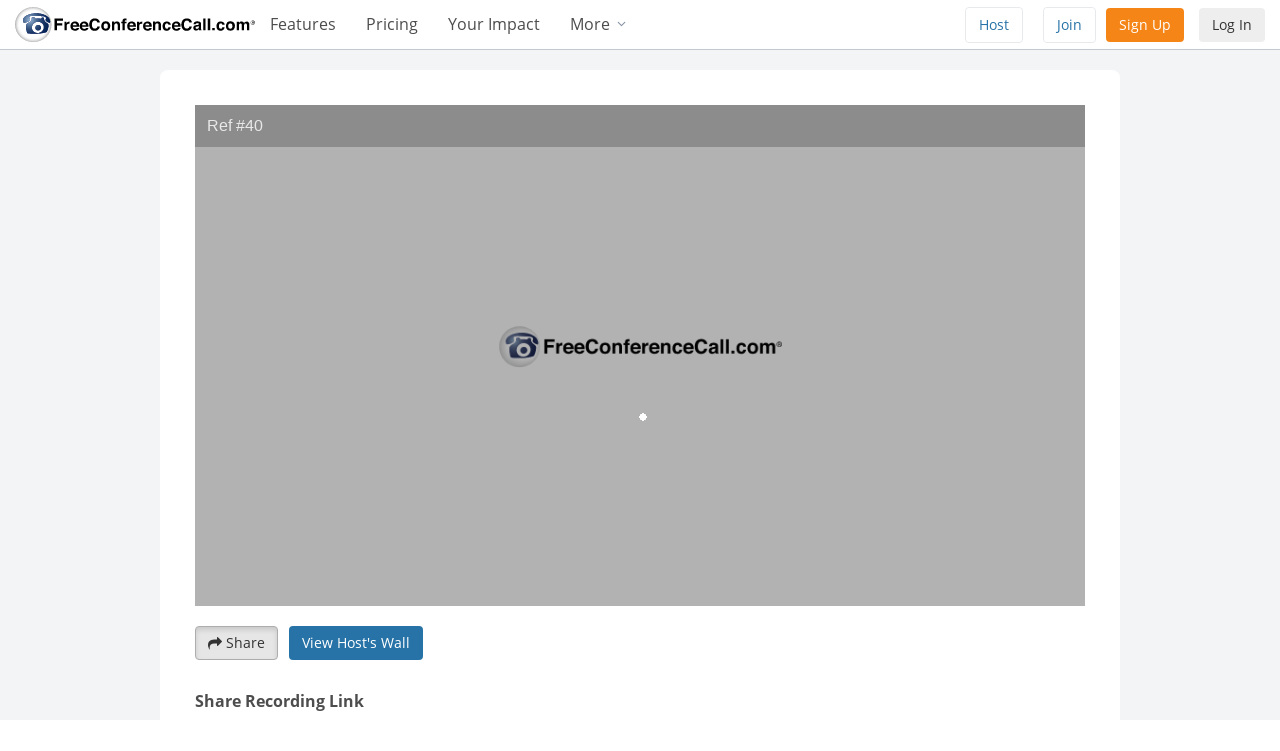

--- FILE ---
content_type: text/html; charset=utf-8
request_url: https://www.freeconferencecall.com/player/?view_mode=3&v=https://rs0000.freeconferencecall.com/storage/sgetFCC2/aiuDL/IsThu&locale=en&&recording_id=41379713&authorized=false
body_size: 3246
content:
<!DOCTYPE html>
  <html>
  <head>
      <style>
        html, body {
          width: 100%;
          height: 100%;
          padding: 0;
          margin: 0;
          overflow: hidden;
          color: #666;
          font: 16px/1.4 "Open Sans", "Helvetica Neue Light", "Helvetica Neue", Helvetica, Arial, "Lucida Grande", sans-serif;
          background: #000000;
          background-color: #000000;
          background-image: url('/player/images/preloader.gif');
          background-position: center;
         background-position: 50% calc(50% + 61px);
         background-repeat: no-repeat;
        }
      </style>
    <meta charset="utf-8">
    <title>FreeConferenceCall.com Video 0.5.0</title>
    <meta http-equiv="pragma" content="no-cache"/>
    <meta name="robots" content="noindex,nofollow"/>
    <link rel="shortcut icon" href="/favicon.ico" type="image/x-icon"/>
    <meta name="csrf-param" content="authenticity_token" />
<meta name="csrf-token" content="-H-93yhaH56sR0dVaIdE3D66zsFEB5OBwx-aIL5rmrkptx5LGimtLwdVjonSpIlLkRN09-lNuG3BegooJhVZBQ" />
    
      <link rel="stylesheet" href="/assets/player/vendor-921b8c39eeb1a7529131f444c5b536b4f266657fb3ab364efe793ed80dfb2bf9.css" media="all" />
      <link rel="stylesheet" href="/assets/player/application-900ba52abff0d349f51778293106193826782e98d7511e65657b95cdbd169e27.css" media="all" />
      <script src="/assets/player/vendor-c08982f17c984d3effdca9458804c0aa617363fe5c8b6cc3876a71a3ab066269.js"></script>
      <script src="/assets/player/application-0a1137a7c8fef6e3c1871825c8df9b3bbe55f0e09d3a5176786d4f18d62d8155.js"></script>
    <link rel="stylesheet" href="/player/css/font-awesome.min.css">
    <script>
      $(document).ready(function () {
        $('html, body').css({
          'background-image': 'none',
          'background-repeat': '',
          'background-position': ''
        });
      });
      window.Em = window.Ember = {
        I18n: {locale: "en"}, ValidationError: {
          addMessage: function () {
          }
        }
      };
      (function (i, s, o, g, r, a, m) {
        i['GoogleAnalyticsObject'] = r;
        i[r] = i[r] || function () {
          (i[r].q = i[r].q || []).push(arguments)
        }, i[r].l = 1 * new Date();
        a = s.createElement(o),
          m = s.getElementsByTagName(o)[0];
        a.async = 1;
        a.src = g;
        m.parentNode.insertBefore(a, m)
      })(window, document, 'script', '//www.google-analytics.com/analytics.js', 'ga');

      try {
        GA = new GoogleAnalyticsWrapper(
          'UA-208565-21',
          '?v=https://rs0000.freeconferencecall.com/storage/sgetFCC2/aiuDL/IsThu',
          'FreeConferenceCall.com Video 0.5.0',
          true);

        GA.add('General', 'UI', 'Desktop');
        GA.add('Feature', 'Host', 'off');

      } catch (e) {
        GA = new GoogleAnalyticsWrapper();
      }
    </script>
    <script src="/assets/player/locales/en-d9cb4e5b21cb5265544fd1c2e1f4ab56cae54d1fbd55333431ea99bc93bd86dd.js"></script>
  </head>
    <body class="for_iframe view_mode_3">
    <div id="wrapper">
      <div id="header">
        <div id="header_cnt">
          <div id="auth_info">
            <div class="login_control_cnt">
            </div>
          </div>
        </div>
      </div>
        <div id="container">
    <div id="container_cnt">
        <div id="video_player_cnt">
          <div class="rec-title" title="Ref #40"
               >Ref #40</div>
          <div id="container_1" class="video video-full">
            <div class="type-single">
              <div class="float_cnt">
                <div id="smfcc_player" class="smfcc_player" tabindex="0">
                  <div id="smfcc_preview" class="smfcc_preview"
                       style="background-repeat: no-repeat;background-position:center center;background-size: contain;background-image: url('');">
                  </div>
                </div>
                <div id="transcript_cnt" class="transcript_cnt">
                  <img class="loader" src="/player/images/loadinfo.net.svg" />
                </div>
                <div id="callers_details" class="callers_details">
                  <img class="loader" src="/player/images/loadinfo.net.svg" />
                </div>
                <div id="ts-current-string" class="ts-current-string" style="display: none"></div>
                <div id="ts-current-string-pb" class="ts-current-string-pb" style="display: none"></div>
              </div>
              <div class="player-options-cnt hidden">
                <ul class="player-options-menu">
                  <li class="callers" title="Callers">
                    <a>Callers</a>
                  </li>
                  <li class="speed" title="Speed">
                    <span class="playback-speed-title">
                      Speed
                      <em>Normal</em>
                    </span>
                  </li>
                </ul>
                <ul class="player-options-menu_speed hidden">
                  <li class="back">
                    <a class="playback-speed-title">Speed <em>Normal</em></a>
                  </li>
                  <li>
                    <input type="radio" name="playback_speed" id="playback_speed_0.25" value="0.25" />
                    <label for="playback_speed_0.25">0.25x</label>
                  </li>
                  <li>
                    <input type="radio" name="playback_speed" id="playback_speed_0.5" value="0.5" />
                    <label for="playback_speed_0.5">0.5x</label>
                  </li>
                  <li>
                    <input type="radio" name="playback_speed" id="playback_speed_0.75" value="0.75" />
                    <label for="playback_speed_0.75">0.75x</label>
                  </li>
                  <li>
                    <input type="radio" name="playback_speed" id="playback_speed_1" value="1" checked="checked" />
                    <label for="playback_speed_1">Normal</label>
                  </li>
                  <li>
                    <input type="radio" name="playback_speed" id="playback_speed_1.25" value="1.25" />
                    <label for="playback_speed_1.25">1.25x</label>
                  </li>
                  <li>
                    <input type="radio" name="playback_speed" id="playback_speed_1.5" value="1.5" />
                    <label for="playback_speed_1.5">1.5x</label>
                  </li>
                  <li>
                    <input type="radio" name="playback_speed" id="playback_speed_2" value="2" />
                    <label for="playback_speed_2">2x</label>
                  </li>
                </ul>
              </div>
              <div class="notification-image">
                <div class="img_play hidden"></div>
                <div class="img_pause hidden"></div>
              </div>
              <div class="notification hidden"></div>
              <div id="no-connection" class="no-connection">
                <img src="/player/images/no-connection.svg" />
              </div>
              <div class="gui">
                <div class="video-play" style="display: none">
                  <a class="video-play-icon" tabindex="1">play</a>
                </div>
                <div class="interface">
                  <div class="controls-holder">
                    <ul class="controls">
                      <li>
                        <a class="play" title="Play">
                          <i class="fa fa-play" aria-hidden="true"></i>
                        </a>
                      </li>
                      <li>
                        <a class="pause" style="display: none" title="Pause">
                          <i class="fa fa-pause" aria-hidden="true"></i>
                        </a>
                      </li>
                      <li>
                        <a class="mute" title="Mute">
                          <i class="fa fa-volume-off" aria-hidden="true"></i>
                          <i class="fa fa-volume-down" aria-hidden="true"></i>
                          <i class="fa fa-volume-up" aria-hidden="true"></i>
                        </a>
                      </li>
                      <li>
                        <a class="unmute" title="Unmute" style="display: none">
                          <i class="fa fa-volume-off" aria-hidden="true"></i>
                        </a>
                      </li>
                    </ul>
                    <div class="time-simple-holder">
                      <div class="current-time">00:00</div>
                      <div class="current-time_delim">/</div>
                      <div class="duration">00:00</div>
                    </div>
                    <div class="volume-cnt">
                      <div class="volume-bar">
                        <div class="volume-bar-value"></div>
                      </div>
                    </div>
                    <div class="progress">
                      <div class="audio-curve"
                           style="background-image: url(https://rs0000.freeconferencecall.com/storage/sgetFCC2/aiuDL/IsThu.jpg);opacity: 0.4;">
                      </div>
                      <div class="seek-bar">
                        <div class="play-bar"></div>
                        <div class="play-bar-buffered" style="display: none"></div>
                        <div id="speakers-bar" class="speakers-bar"></div>
                        <div id="timeline_markers" class="timeline_markers"></div>
                      </div>
                    </div>
                    <ul class="toggles">
                      <li>
                        <a class="download" tabindex="1" title="Download">
                          <i class="fa fa-download" aria-hidden="true"></i>
                        </a>
                      </li>
                      <li>
                        <a class="restore-screen" tabindex="1" style="display:none;" title="Restore Screen">
                          <i class="fa fa-compress" aria-hidden="true"></i>
                        </a>
                      </li>
                      <li>
                        <a class="full-screen" tabindex="1" title="Full Screen">
                          <i class="fa fa-arrows-alt" aria-hidden="true"></i>
                        </a>
                      </li>
                      <li>
                        <a class="player-options" tabindex="1" title="Options">
                          <i class="fa fa-cog" aria-hidden="true"></i>
                        </a>
                      </li>
                    </ul>
                  </div>
                </div>
              </div>
              <div class="context-menu" id="context-menu" style="display: none;">
                <a id="copy-url">Copy URL</a>
                <a id="copy-url-with-time">Copy URL at current time</a>
                <a style="display: none;">Copy embed code</a>
              </div>
            </div>
          </div>
          <div class="thumb-preview" style="background-image: url(https://rs0000.freeconferencecall.com/storage/sgetFCC2/aiuDL/IsThu.thumb.png)">
            <span id="thumb-time"></span>
          </div>
        </div>
        <div class="no-solution">
        </div>
        <script type="text/javascript">
          $(document).ready(function () {
            var usedBrowser = navigator.browser_name = checkBrowser(),
              playerId = 'smfcc_player',
              transcription = [],
              recordingUrl = 'https://rs0000.freeconferencecall.com/storage/sgetFCC2/aiuDL/IsThu',
              hostMode = false,
              canPlayFs = false;

            $('body').addClass((!!hostMode ? 'host_mode' : "") + " " + (usedBrowser[0] + '_' + usedBrowser[1]).toLowerCase());

            try {
              configurePlayer({
                autoplay: (navigator.browser_name[0] == "Safari" && navigator.browser_name[1] > 10) ? false : false,
                player: $('#' + playerId),
                hostMode: hostMode,
                has_participant_video: false,
                canPlayFs: false,
                order: "fs|mp4|mp4webcamera|mp3",
                hasVideo: false,
                isConverted: false,
                recordingUrl: recordingUrl,
                transcript: [],
                keywords: [],
                transcription: transcription,
                allow_download: false,
                showTranscript: false,
                sources: {
                  mp3: "https://rs0000.freeconferencecall.com/storage/sgetFCC2/aiuDL/IsThu.mp3",
                  participant_video_file_url: "",
                  ogg: "https://rs0000.freeconferencecall.com/storage/sgetFCC2/aiuDL/IsThu.ogg",
                  downloadUrl: "",
                  only_audio_logo: "/player/images/branding/FCC_logotype.png",
                  only_audio_bg: "#FFFFFF",
                  env: "fcc_production",
                },
                embed: false,
                mtime: 1504651112,
              });

              window.addEventListener("keyup", handleKeyPress, true);
              window.addEventListener('keydown', function (e) {
                if (e.keyCode == 32) {
                  e.stopPropagation();
                }
                if (e.keyCode == 38 || e.keyCode == 40) {
                  e.preventDefault();
                }
              });
              $('.playback-rates-list input').on("click", function (e) {
                adjustPlaybackSpeed(e);
              });
              $('.player-options-menu_speed input').on('click', function (e) {
                adjustPlaybackSpeed(e);
              });

              if (navigator.browser_name[0].toUpperCase() == "FIREFOX") {
                $('.volume-cnt')[0].addEventListener("DOMMouseScroll", handleMouseWheel, true);
              } else if (navigator.browser_name == "IE 11") {
                $('.volume-cnt')[0].addEventListener("mousewheel", handleMouseWheel, true);
              } else {
                $('.volume-cnt')[0].addEventListener("wheel", handleMouseWheel, true);
              }

            } catch (e) {
              ShowPlayerErrorMsg(ERROR_APP_INIT, e);
            }

            //check connection
            window.pingIntervalID = setInterval(checkConnection, 60000);
          });
        </script>
    </div>
  </div>

      <div id="footer">
        <div id="footer_cnt">
          <div class="copy">
            © 2025 Start Meeting LLC. All rights reserved, version 0.5.0
          </div>
        </div>
      </div>
    </div>
    </body>
  </html>


--- FILE ---
content_type: text/css
request_url: https://www.freeconferencecall.com/assets/frontend/vendor-237f160bd92a635b2ce350d42bdb3128.css
body_size: 40177
content:
@charset "UTF-8";/*!
 *  Font Awesome 4.7.0 by @davegandy - http://fontawesome.io - @fontawesome
 *  License - http://fontawesome.io/license (Font: SIL OFL 1.1, CSS: MIT License)
 */.fa,.fa-stack{display:inline-block}.fa.fa-pull-left,.fa.pull-left{margin-right:.3em}@font-face{font-family:FontAwesome;src:url(/fonts/fontawesome-webfont.eot?v=4.7.0);src:url(/fonts/fontawesome-webfont.eot?#iefix&v=4.7.0) format('embedded-opentype'),url(/fonts/fontawesome-webfont.woff2?v=4.7.0) format('woff2'),url(/fonts/fontawesome-webfont.woff?v=4.7.0) format('woff'),url(/fonts/fontawesome-webfont.ttf?v=4.7.0) format('truetype'),url(/fonts/fontawesome-webfont.svg?v=4.7.0#fontawesomeregular) format('svg');font-weight:400;font-style:normal}.fa{font:normal normal normal 14px/1 FontAwesome;font-size:inherit;text-rendering:auto;-webkit-font-smoothing:antialiased;-moz-osx-font-smoothing:grayscale}.fa-lg{font-size:1.33333333em;line-height:.75em;vertical-align:-15%}.fa-2x{font-size:2em}.fa-3x{font-size:3em}.fa-4x{font-size:4em}.fa-5x{font-size:5em}.fa-fw{width:1.28571429em;text-align:center}.fa-ul{padding-left:0;margin-left:2.14285714em;list-style-type:none}.fa.fa-pull-right,.fa.pull-right{margin-left:.3em}.fa-ul>li{position:relative}.fa-li{position:absolute;left:-2.14285714em;width:2.14285714em;top:.14285714em;text-align:center}.fa-li.fa-lg{left:-1.85714286em}.fa-border{padding:.2em .25em .15em;border:.08em solid #eee;border-radius:.1em}.fa-pull-left{float:left}.fa-pull-right{float:right}.pull-right{float:right}.flatpickr-weekwrapper,.pull-left{float:left}.fa-spin{-webkit-animation:fa-spin 2s infinite linear;animation:fa-spin 2s infinite linear}.fa-pulse{-webkit-animation:fa-spin 1s infinite steps(8);animation:fa-spin 1s infinite steps(8)}@-webkit-keyframes fa-spin{0%{-webkit-transform:rotate(0);transform:rotate(0)}100%{-webkit-transform:rotate(359deg);transform:rotate(359deg)}}@keyframes fa-spin{0%{-webkit-transform:rotate(0);transform:rotate(0)}100%{-webkit-transform:rotate(359deg);transform:rotate(359deg)}}.fa-rotate-90{-ms-filter:"progid:DXImageTransform.Microsoft.BasicImage(rotation=1)";-webkit-transform:rotate(90deg);-ms-transform:rotate(90deg);transform:rotate(90deg)}.fa-rotate-180{-ms-filter:"progid:DXImageTransform.Microsoft.BasicImage(rotation=2)";-webkit-transform:rotate(180deg);-ms-transform:rotate(180deg);transform:rotate(180deg)}.fa-rotate-270{-ms-filter:"progid:DXImageTransform.Microsoft.BasicImage(rotation=3)";-webkit-transform:rotate(270deg);-ms-transform:rotate(270deg);transform:rotate(270deg)}.fa-flip-horizontal{-ms-filter:"progid:DXImageTransform.Microsoft.BasicImage(rotation=0, mirror=1)";-webkit-transform:scale(-1,1);-ms-transform:scale(-1,1);transform:scale(-1,1)}.fa-flip-vertical{-ms-filter:"progid:DXImageTransform.Microsoft.BasicImage(rotation=2, mirror=1)";-webkit-transform:scale(1,-1);-ms-transform:scale(1,-1);transform:scale(1,-1)}:root .fa-flip-horizontal,:root .fa-flip-vertical,:root .fa-rotate-180,:root .fa-rotate-270,:root .fa-rotate-90{filter:none}.fa-stack{position:relative;width:2em;height:2em;line-height:2em;vertical-align:middle}.fa-stack-1x,.fa-stack-2x{position:absolute;left:0;width:100%;text-align:center}.fa-stack-1x{line-height:inherit}.fa-stack-2x{font-size:2em}.fa-inverse{color:#fff}.fa-glass:before{content:"\f000"}.fa-music:before{content:"\f001"}.fa-search:before{content:"\f002"}.fa-envelope-o:before{content:"\f003"}.fa-heart:before{content:"\f004"}.fa-star:before{content:"\f005"}.fa-star-o:before{content:"\f006"}.fa-user:before{content:"\f007"}.fa-film:before{content:"\f008"}.fa-th-large:before{content:"\f009"}.fa-th:before{content:"\f00a"}.fa-th-list:before{content:"\f00b"}.fa-check:before{content:"\f00c"}.fa-close:before,.fa-remove:before,.fa-times:before{content:"\f00d"}.fa-search-plus:before{content:"\f00e"}.fa-search-minus:before{content:"\f010"}.fa-power-off:before{content:"\f011"}.fa-signal:before{content:"\f012"}.fa-cog:before,.fa-gear:before{content:"\f013"}.fa-trash-o:before{content:"\f014"}.fa-home:before{content:"\f015"}.fa-file-o:before{content:"\f016"}.fa-clock-o:before{content:"\f017"}.fa-road:before{content:"\f018"}.fa-download:before{content:"\f019"}.fa-arrow-circle-o-down:before{content:"\f01a"}.fa-arrow-circle-o-up:before{content:"\f01b"}.fa-inbox:before{content:"\f01c"}.fa-play-circle-o:before{content:"\f01d"}.fa-repeat:before,.fa-rotate-right:before{content:"\f01e"}.fa-refresh:before{content:"\f021"}.fa-list-alt:before{content:"\f022"}.fa-lock:before{content:"\f023"}.fa-flag:before{content:"\f024"}.fa-headphones:before{content:"\f025"}.fa-volume-off:before{content:"\f026"}.fa-volume-down:before{content:"\f027"}.fa-volume-up:before{content:"\f028"}.fa-qrcode:before{content:"\f029"}.fa-barcode:before{content:"\f02a"}.fa-tag:before{content:"\f02b"}.fa-tags:before{content:"\f02c"}.fa-book:before{content:"\f02d"}.fa-bookmark:before{content:"\f02e"}.fa-print:before{content:"\f02f"}.fa-camera:before{content:"\f030"}.fa-font:before{content:"\f031"}.fa-bold:before{content:"\f032"}.fa-italic:before{content:"\f033"}.fa-text-height:before{content:"\f034"}.fa-text-width:before{content:"\f035"}.fa-align-left:before{content:"\f036"}.fa-align-center:before{content:"\f037"}.fa-align-right:before{content:"\f038"}.fa-align-justify:before{content:"\f039"}.fa-list:before{content:"\f03a"}.fa-dedent:before,.fa-outdent:before{content:"\f03b"}.fa-indent:before{content:"\f03c"}.fa-video-camera:before{content:"\f03d"}.fa-image:before,.fa-photo:before,.fa-picture-o:before{content:"\f03e"}.fa-pencil:before{content:"\f040"}.fa-map-marker:before{content:"\f041"}.fa-adjust:before{content:"\f042"}.fa-tint:before{content:"\f043"}.fa-edit:before,.fa-pencil-square-o:before{content:"\f044"}.fa-share-square-o:before{content:"\f045"}.fa-check-square-o:before{content:"\f046"}.fa-arrows:before{content:"\f047"}.fa-step-backward:before{content:"\f048"}.fa-fast-backward:before{content:"\f049"}.fa-backward:before{content:"\f04a"}.fa-play:before{content:"\f04b"}.fa-pause:before{content:"\f04c"}.fa-stop:before{content:"\f04d"}.fa-forward:before{content:"\f04e"}.fa-fast-forward:before{content:"\f050"}.fa-step-forward:before{content:"\f051"}.fa-eject:before{content:"\f052"}.fa-chevron-left:before{content:"\f053"}.fa-chevron-right:before{content:"\f054"}.fa-plus-circle:before{content:"\f055"}.fa-minus-circle:before{content:"\f056"}.fa-times-circle:before{content:"\f057"}.fa-check-circle:before{content:"\f058"}.fa-question-circle:before{content:"\f059"}.fa-info-circle:before{content:"\f05a"}.fa-crosshairs:before{content:"\f05b"}.fa-times-circle-o:before{content:"\f05c"}.fa-check-circle-o:before{content:"\f05d"}.fa-ban:before{content:"\f05e"}.fa-arrow-left:before{content:"\f060"}.fa-arrow-right:before{content:"\f061"}.fa-arrow-up:before{content:"\f062"}.fa-arrow-down:before{content:"\f063"}.fa-mail-forward:before,.fa-share:before{content:"\f064"}.fa-expand:before{content:"\f065"}.fa-compress:before{content:"\f066"}.fa-plus:before{content:"\f067"}.fa-minus:before{content:"\f068"}.fa-asterisk:before{content:"\f069"}.fa-exclamation-circle:before{content:"\f06a"}.fa-gift:before{content:"\f06b"}.fa-leaf:before{content:"\f06c"}.fa-fire:before{content:"\f06d"}.fa-eye:before{content:"\f06e"}.fa-eye-slash:before{content:"\f070"}.fa-exclamation-triangle:before,.fa-warning:before{content:"\f071"}.fa-plane:before{content:"\f072"}.fa-calendar:before{content:"\f073"}.fa-random:before{content:"\f074"}.fa-comment:before{content:"\f075"}.fa-magnet:before{content:"\f076"}.fa-chevron-up:before{content:"\f077"}.fa-chevron-down:before{content:"\f078"}.fa-retweet:before{content:"\f079"}.fa-shopping-cart:before{content:"\f07a"}.fa-folder:before{content:"\f07b"}.fa-folder-open:before{content:"\f07c"}.fa-arrows-v:before{content:"\f07d"}.fa-arrows-h:before{content:"\f07e"}.fa-bar-chart-o:before,.fa-bar-chart:before{content:"\f080"}.fa-twitter-square:before{content:"\f081"}.fa-facebook-square:before{content:"\f082"}.fa-camera-retro:before{content:"\f083"}.fa-key:before{content:"\f084"}.fa-cogs:before,.fa-gears:before{content:"\f085"}.fa-comments:before{content:"\f086"}.fa-thumbs-o-up:before{content:"\f087"}.fa-thumbs-o-down:before{content:"\f088"}.fa-star-half:before{content:"\f089"}.fa-heart-o:before{content:"\f08a"}.fa-sign-out:before{content:"\f08b"}.fa-linkedin-square:before{content:"\f08c"}.fa-thumb-tack:before{content:"\f08d"}.fa-external-link:before{content:"\f08e"}.fa-sign-in:before{content:"\f090"}.fa-trophy:before{content:"\f091"}.fa-github-square:before{content:"\f092"}.fa-upload:before{content:"\f093"}.fa-lemon-o:before{content:"\f094"}.fa-phone:before{content:"\f095"}.fa-square-o:before{content:"\f096"}.fa-bookmark-o:before{content:"\f097"}.fa-phone-square:before{content:"\f098"}.fa-twitter:before{content:"\f099"}.fa-facebook-f:before,.fa-facebook:before{content:"\f09a"}.fa-github:before{content:"\f09b"}.fa-unlock:before{content:"\f09c"}.fa-credit-card:before{content:"\f09d"}.fa-feed:before,.fa-rss:before{content:"\f09e"}.fa-hdd-o:before{content:"\f0a0"}.fa-bullhorn:before{content:"\f0a1"}.fa-bell:before{content:"\f0f3"}.fa-certificate:before{content:"\f0a3"}.fa-hand-o-right:before{content:"\f0a4"}.fa-hand-o-left:before{content:"\f0a5"}.fa-hand-o-up:before{content:"\f0a6"}.fa-hand-o-down:before{content:"\f0a7"}.fa-arrow-circle-left:before{content:"\f0a8"}.fa-arrow-circle-right:before{content:"\f0a9"}.fa-arrow-circle-up:before{content:"\f0aa"}.fa-arrow-circle-down:before{content:"\f0ab"}.fa-globe:before{content:"\f0ac"}.fa-wrench:before{content:"\f0ad"}.fa-tasks:before{content:"\f0ae"}.fa-filter:before{content:"\f0b0"}.fa-briefcase:before{content:"\f0b1"}.fa-arrows-alt:before{content:"\f0b2"}.fa-group:before,.fa-users:before{content:"\f0c0"}.fa-chain:before,.fa-link:before{content:"\f0c1"}.fa-cloud:before{content:"\f0c2"}.fa-flask:before{content:"\f0c3"}.fa-cut:before,.fa-scissors:before{content:"\f0c4"}.fa-copy:before,.fa-files-o:before{content:"\f0c5"}.fa-paperclip:before{content:"\f0c6"}.fa-floppy-o:before,.fa-save:before{content:"\f0c7"}.fa-square:before{content:"\f0c8"}.fa-bars:before,.fa-navicon:before,.fa-reorder:before{content:"\f0c9"}.fa-list-ul:before{content:"\f0ca"}.fa-list-ol:before{content:"\f0cb"}.fa-strikethrough:before{content:"\f0cc"}.fa-underline:before{content:"\f0cd"}.fa-table:before{content:"\f0ce"}.fa-magic:before{content:"\f0d0"}.fa-truck:before{content:"\f0d1"}.fa-pinterest:before{content:"\f0d2"}.fa-pinterest-square:before{content:"\f0d3"}.fa-google-plus-square:before{content:"\f0d4"}.fa-google-plus:before{content:"\f0d5"}.fa-money:before{content:"\f0d6"}.fa-caret-down:before{content:"\f0d7"}.fa-caret-up:before{content:"\f0d8"}.fa-caret-left:before{content:"\f0d9"}.fa-caret-right:before{content:"\f0da"}.fa-columns:before{content:"\f0db"}.fa-sort:before,.fa-unsorted:before{content:"\f0dc"}.fa-sort-desc:before,.fa-sort-down:before{content:"\f0dd"}.fa-sort-asc:before,.fa-sort-up:before{content:"\f0de"}.fa-envelope:before{content:"\f0e0"}.fa-linkedin:before{content:"\f0e1"}.fa-rotate-left:before,.fa-undo:before{content:"\f0e2"}.fa-gavel:before,.fa-legal:before{content:"\f0e3"}.fa-dashboard:before,.fa-tachometer:before{content:"\f0e4"}.fa-comment-o:before{content:"\f0e5"}.fa-comments-o:before{content:"\f0e6"}.fa-bolt:before,.fa-flash:before{content:"\f0e7"}.fa-sitemap:before{content:"\f0e8"}.fa-umbrella:before{content:"\f0e9"}.fa-clipboard:before,.fa-paste:before{content:"\f0ea"}.fa-lightbulb-o:before{content:"\f0eb"}.fa-exchange:before{content:"\f0ec"}.fa-cloud-download:before{content:"\f0ed"}.fa-cloud-upload:before{content:"\f0ee"}.fa-user-md:before{content:"\f0f0"}.fa-stethoscope:before{content:"\f0f1"}.fa-suitcase:before{content:"\f0f2"}.fa-bell-o:before{content:"\f0a2"}.fa-coffee:before{content:"\f0f4"}.fa-cutlery:before{content:"\f0f5"}.fa-file-text-o:before{content:"\f0f6"}.fa-building-o:before{content:"\f0f7"}.fa-hospital-o:before{content:"\f0f8"}.fa-ambulance:before{content:"\f0f9"}.fa-medkit:before{content:"\f0fa"}.fa-fighter-jet:before{content:"\f0fb"}.fa-beer:before{content:"\f0fc"}.fa-h-square:before{content:"\f0fd"}.fa-plus-square:before{content:"\f0fe"}.fa-angle-double-left:before{content:"\f100"}.fa-angle-double-right:before{content:"\f101"}.fa-angle-double-up:before{content:"\f102"}.fa-angle-double-down:before{content:"\f103"}.fa-angle-left:before{content:"\f104"}.fa-angle-right:before{content:"\f105"}.fa-angle-up:before{content:"\f106"}.fa-angle-down:before{content:"\f107"}.fa-desktop:before{content:"\f108"}.fa-laptop:before{content:"\f109"}.fa-tablet:before{content:"\f10a"}.fa-mobile-phone:before,.fa-mobile:before{content:"\f10b"}.fa-circle-o:before{content:"\f10c"}.fa-quote-left:before{content:"\f10d"}.fa-quote-right:before{content:"\f10e"}.fa-spinner:before{content:"\f110"}.fa-circle:before{content:"\f111"}.fa-mail-reply:before,.fa-reply:before{content:"\f112"}.fa-github-alt:before{content:"\f113"}.fa-folder-o:before{content:"\f114"}.fa-folder-open-o:before{content:"\f115"}.fa-smile-o:before{content:"\f118"}.fa-frown-o:before{content:"\f119"}.fa-meh-o:before{content:"\f11a"}.fa-gamepad:before{content:"\f11b"}.fa-keyboard-o:before{content:"\f11c"}.fa-flag-o:before{content:"\f11d"}.fa-flag-checkered:before{content:"\f11e"}.fa-terminal:before{content:"\f120"}.fa-code:before{content:"\f121"}.fa-mail-reply-all:before,.fa-reply-all:before{content:"\f122"}.fa-star-half-empty:before,.fa-star-half-full:before,.fa-star-half-o:before{content:"\f123"}.fa-location-arrow:before{content:"\f124"}.fa-crop:before{content:"\f125"}.fa-code-fork:before{content:"\f126"}.fa-chain-broken:before,.fa-unlink:before{content:"\f127"}.fa-question:before{content:"\f128"}.fa-info:before{content:"\f129"}.fa-exclamation:before{content:"\f12a"}.fa-superscript:before{content:"\f12b"}.fa-subscript:before{content:"\f12c"}.fa-eraser:before{content:"\f12d"}.fa-puzzle-piece:before{content:"\f12e"}.fa-microphone:before{content:"\f130"}.fa-microphone-slash:before{content:"\f131"}.fa-shield:before{content:"\f132"}.fa-calendar-o:before{content:"\f133"}.fa-fire-extinguisher:before{content:"\f134"}.fa-rocket:before{content:"\f135"}.fa-maxcdn:before{content:"\f136"}.fa-chevron-circle-left:before{content:"\f137"}.fa-chevron-circle-right:before{content:"\f138"}.fa-chevron-circle-up:before{content:"\f139"}.fa-chevron-circle-down:before{content:"\f13a"}.fa-html5:before{content:"\f13b"}.fa-css3:before{content:"\f13c"}.fa-anchor:before{content:"\f13d"}.fa-unlock-alt:before{content:"\f13e"}.fa-bullseye:before{content:"\f140"}.fa-ellipsis-h:before{content:"\f141"}.fa-ellipsis-v:before{content:"\f142"}.fa-rss-square:before{content:"\f143"}.fa-play-circle:before{content:"\f144"}.fa-ticket:before{content:"\f145"}.fa-minus-square:before{content:"\f146"}.fa-minus-square-o:before{content:"\f147"}.fa-level-up:before{content:"\f148"}.fa-level-down:before{content:"\f149"}.fa-check-square:before{content:"\f14a"}.fa-pencil-square:before{content:"\f14b"}.fa-external-link-square:before{content:"\f14c"}.fa-share-square:before{content:"\f14d"}.fa-compass:before{content:"\f14e"}.fa-caret-square-o-down:before,.fa-toggle-down:before{content:"\f150"}.fa-caret-square-o-up:before,.fa-toggle-up:before{content:"\f151"}.fa-caret-square-o-right:before,.fa-toggle-right:before{content:"\f152"}.fa-eur:before,.fa-euro:before{content:"\f153"}.fa-gbp:before{content:"\f154"}.fa-dollar:before,.fa-usd:before{content:"\f155"}.fa-inr:before,.fa-rupee:before{content:"\f156"}.fa-cny:before,.fa-jpy:before,.fa-rmb:before,.fa-yen:before{content:"\f157"}.fa-rouble:before,.fa-rub:before,.fa-ruble:before{content:"\f158"}.fa-krw:before,.fa-won:before{content:"\f159"}.fa-bitcoin:before,.fa-btc:before{content:"\f15a"}.fa-file:before{content:"\f15b"}.fa-file-text:before{content:"\f15c"}.fa-sort-alpha-asc:before{content:"\f15d"}.fa-sort-alpha-desc:before{content:"\f15e"}.fa-sort-amount-asc:before{content:"\f160"}.fa-sort-amount-desc:before{content:"\f161"}.fa-sort-numeric-asc:before{content:"\f162"}.fa-sort-numeric-desc:before{content:"\f163"}.fa-thumbs-up:before{content:"\f164"}.fa-thumbs-down:before{content:"\f165"}.fa-youtube-square:before{content:"\f166"}.fa-youtube:before{content:"\f167"}.fa-xing:before{content:"\f168"}.fa-xing-square:before{content:"\f169"}.fa-youtube-play:before{content:"\f16a"}.fa-dropbox:before{content:"\f16b"}.fa-stack-overflow:before{content:"\f16c"}.fa-instagram:before{content:"\f16d"}.fa-flickr:before{content:"\f16e"}.fa-adn:before{content:"\f170"}.fa-bitbucket:before{content:"\f171"}.fa-bitbucket-square:before{content:"\f172"}.fa-tumblr:before{content:"\f173"}.fa-tumblr-square:before{content:"\f174"}.fa-long-arrow-down:before{content:"\f175"}.fa-long-arrow-up:before{content:"\f176"}.fa-long-arrow-left:before{content:"\f177"}.fa-long-arrow-right:before{content:"\f178"}.fa-apple:before{content:"\f179"}.fa-windows:before{content:"\f17a"}.fa-android:before{content:"\f17b"}.fa-linux:before{content:"\f17c"}.fa-dribbble:before{content:"\f17d"}.fa-skype:before{content:"\f17e"}.fa-foursquare:before{content:"\f180"}.fa-trello:before{content:"\f181"}.fa-female:before{content:"\f182"}.fa-male:before{content:"\f183"}.fa-gittip:before,.fa-gratipay:before{content:"\f184"}.fa-sun-o:before{content:"\f185"}.fa-moon-o:before{content:"\f186"}.fa-archive:before{content:"\f187"}.fa-bug:before{content:"\f188"}.fa-vk:before{content:"\f189"}.fa-weibo:before{content:"\f18a"}.fa-renren:before{content:"\f18b"}.fa-pagelines:before{content:"\f18c"}.fa-stack-exchange:before{content:"\f18d"}.fa-arrow-circle-o-right:before{content:"\f18e"}.fa-arrow-circle-o-left:before{content:"\f190"}.fa-caret-square-o-left:before,.fa-toggle-left:before{content:"\f191"}.fa-dot-circle-o:before{content:"\f192"}.fa-wheelchair:before{content:"\f193"}.fa-vimeo-square:before{content:"\f194"}.fa-try:before,.fa-turkish-lira:before{content:"\f195"}.fa-plus-square-o:before{content:"\f196"}.fa-space-shuttle:before{content:"\f197"}.fa-slack:before{content:"\f198"}.fa-envelope-square:before{content:"\f199"}.fa-wordpress:before{content:"\f19a"}.fa-openid:before{content:"\f19b"}.fa-bank:before,.fa-institution:before,.fa-university:before{content:"\f19c"}.fa-graduation-cap:before,.fa-mortar-board:before{content:"\f19d"}.fa-yahoo:before{content:"\f19e"}.fa-google:before{content:"\f1a0"}.fa-reddit:before{content:"\f1a1"}.fa-reddit-square:before{content:"\f1a2"}.fa-stumbleupon-circle:before{content:"\f1a3"}.fa-stumbleupon:before{content:"\f1a4"}.fa-delicious:before{content:"\f1a5"}.fa-digg:before{content:"\f1a6"}.fa-pied-piper-pp:before{content:"\f1a7"}.fa-pied-piper-alt:before{content:"\f1a8"}.fa-drupal:before{content:"\f1a9"}.fa-joomla:before{content:"\f1aa"}.fa-language:before{content:"\f1ab"}.fa-fax:before{content:"\f1ac"}.fa-building:before{content:"\f1ad"}.fa-child:before{content:"\f1ae"}.fa-paw:before{content:"\f1b0"}.fa-spoon:before{content:"\f1b1"}.fa-cube:before{content:"\f1b2"}.fa-cubes:before{content:"\f1b3"}.fa-behance:before{content:"\f1b4"}.fa-behance-square:before{content:"\f1b5"}.fa-steam:before{content:"\f1b6"}.fa-steam-square:before{content:"\f1b7"}.fa-recycle:before{content:"\f1b8"}.fa-automobile:before,.fa-car:before{content:"\f1b9"}.fa-cab:before,.fa-taxi:before{content:"\f1ba"}.fa-tree:before{content:"\f1bb"}.fa-spotify:before{content:"\f1bc"}.fa-deviantart:before{content:"\f1bd"}.fa-soundcloud:before{content:"\f1be"}.fa-database:before{content:"\f1c0"}.fa-file-pdf-o:before{content:"\f1c1"}.fa-file-word-o:before{content:"\f1c2"}.fa-file-excel-o:before{content:"\f1c3"}.fa-file-powerpoint-o:before{content:"\f1c4"}.fa-file-image-o:before,.fa-file-photo-o:before,.fa-file-picture-o:before{content:"\f1c5"}.fa-file-archive-o:before,.fa-file-zip-o:before{content:"\f1c6"}.fa-file-audio-o:before,.fa-file-sound-o:before{content:"\f1c7"}.fa-file-movie-o:before,.fa-file-video-o:before{content:"\f1c8"}.fa-file-code-o:before{content:"\f1c9"}.fa-vine:before{content:"\f1ca"}.fa-codepen:before{content:"\f1cb"}.fa-jsfiddle:before{content:"\f1cc"}.fa-life-bouy:before,.fa-life-buoy:before,.fa-life-ring:before,.fa-life-saver:before,.fa-support:before{content:"\f1cd"}.fa-circle-o-notch:before{content:"\f1ce"}.fa-ra:before,.fa-rebel:before,.fa-resistance:before{content:"\f1d0"}.fa-empire:before,.fa-ge:before{content:"\f1d1"}.fa-git-square:before{content:"\f1d2"}.fa-git:before{content:"\f1d3"}.fa-hacker-news:before,.fa-y-combinator-square:before,.fa-yc-square:before{content:"\f1d4"}.fa-tencent-weibo:before{content:"\f1d5"}.fa-qq:before{content:"\f1d6"}.fa-wechat:before,.fa-weixin:before{content:"\f1d7"}.fa-paper-plane:before,.fa-send:before{content:"\f1d8"}.fa-paper-plane-o:before,.fa-send-o:before{content:"\f1d9"}.fa-history:before{content:"\f1da"}.fa-circle-thin:before{content:"\f1db"}.fa-header:before{content:"\f1dc"}.fa-paragraph:before{content:"\f1dd"}.fa-sliders:before{content:"\f1de"}.fa-share-alt:before{content:"\f1e0"}.fa-share-alt-square:before{content:"\f1e1"}.fa-bomb:before{content:"\f1e2"}.fa-futbol-o:before,.fa-soccer-ball-o:before{content:"\f1e3"}.fa-tty:before{content:"\f1e4"}.fa-binoculars:before{content:"\f1e5"}.fa-plug:before{content:"\f1e6"}.fa-slideshare:before{content:"\f1e7"}.fa-twitch:before{content:"\f1e8"}.fa-yelp:before{content:"\f1e9"}.fa-newspaper-o:before{content:"\f1ea"}.fa-wifi:before{content:"\f1eb"}.fa-calculator:before{content:"\f1ec"}.fa-paypal:before{content:"\f1ed"}.fa-google-wallet:before{content:"\f1ee"}.fa-cc-visa:before{content:"\f1f0"}.fa-cc-mastercard:before{content:"\f1f1"}.fa-cc-discover:before{content:"\f1f2"}.fa-cc-amex:before{content:"\f1f3"}.fa-cc-paypal:before{content:"\f1f4"}.fa-cc-stripe:before{content:"\f1f5"}.fa-bell-slash:before{content:"\f1f6"}.fa-bell-slash-o:before{content:"\f1f7"}.fa-trash:before{content:"\f1f8"}.fa-copyright:before{content:"\f1f9"}.fa-at:before{content:"\f1fa"}.fa-eyedropper:before{content:"\f1fb"}.fa-paint-brush:before{content:"\f1fc"}.fa-birthday-cake:before{content:"\f1fd"}.fa-area-chart:before{content:"\f1fe"}.fa-pie-chart:before{content:"\f200"}.fa-line-chart:before{content:"\f201"}.fa-lastfm:before{content:"\f202"}.fa-lastfm-square:before{content:"\f203"}.fa-toggle-off:before{content:"\f204"}.fa-toggle-on:before{content:"\f205"}.fa-bicycle:before{content:"\f206"}.fa-bus:before{content:"\f207"}.fa-ioxhost:before{content:"\f208"}.fa-angellist:before{content:"\f209"}.fa-cc:before{content:"\f20a"}.fa-ils:before,.fa-shekel:before,.fa-sheqel:before{content:"\f20b"}.fa-meanpath:before{content:"\f20c"}.fa-buysellads:before{content:"\f20d"}.fa-connectdevelop:before{content:"\f20e"}.fa-dashcube:before{content:"\f210"}.fa-forumbee:before{content:"\f211"}.fa-leanpub:before{content:"\f212"}.fa-sellsy:before{content:"\f213"}.fa-shirtsinbulk:before{content:"\f214"}.fa-simplybuilt:before{content:"\f215"}.fa-skyatlas:before{content:"\f216"}.fa-cart-plus:before{content:"\f217"}.fa-cart-arrow-down:before{content:"\f218"}.fa-diamond:before{content:"\f219"}.fa-ship:before{content:"\f21a"}.fa-user-secret:before{content:"\f21b"}.fa-motorcycle:before{content:"\f21c"}.fa-street-view:before{content:"\f21d"}.fa-heartbeat:before{content:"\f21e"}.fa-venus:before{content:"\f221"}.fa-mars:before{content:"\f222"}.fa-mercury:before{content:"\f223"}.fa-intersex:before,.fa-transgender:before{content:"\f224"}.fa-transgender-alt:before{content:"\f225"}.fa-venus-double:before{content:"\f226"}.fa-mars-double:before{content:"\f227"}.fa-venus-mars:before{content:"\f228"}.fa-mars-stroke:before{content:"\f229"}.fa-mars-stroke-v:before{content:"\f22a"}.fa-mars-stroke-h:before{content:"\f22b"}.fa-neuter:before{content:"\f22c"}.fa-genderless:before{content:"\f22d"}.fa-facebook-official:before{content:"\f230"}.fa-pinterest-p:before{content:"\f231"}.fa-whatsapp:before{content:"\f232"}.fa-server:before{content:"\f233"}.fa-user-plus:before{content:"\f234"}.fa-user-times:before{content:"\f235"}.fa-bed:before,.fa-hotel:before{content:"\f236"}.fa-viacoin:before{content:"\f237"}.fa-train:before{content:"\f238"}.fa-subway:before{content:"\f239"}.fa-medium:before{content:"\f23a"}.fa-y-combinator:before,.fa-yc:before{content:"\f23b"}.fa-optin-monster:before{content:"\f23c"}.fa-opencart:before{content:"\f23d"}.fa-expeditedssl:before{content:"\f23e"}.fa-battery-4:before,.fa-battery-full:before,.fa-battery:before{content:"\f240"}.fa-battery-3:before,.fa-battery-three-quarters:before{content:"\f241"}.fa-battery-2:before,.fa-battery-half:before{content:"\f242"}.fa-battery-1:before,.fa-battery-quarter:before{content:"\f243"}.fa-battery-0:before,.fa-battery-empty:before{content:"\f244"}.fa-mouse-pointer:before{content:"\f245"}.fa-i-cursor:before{content:"\f246"}.fa-object-group:before{content:"\f247"}.fa-object-ungroup:before{content:"\f248"}.fa-sticky-note:before{content:"\f249"}.fa-sticky-note-o:before{content:"\f24a"}.fa-cc-jcb:before{content:"\f24b"}.fa-cc-diners-club:before{content:"\f24c"}.fa-clone:before{content:"\f24d"}.fa-balance-scale:before{content:"\f24e"}.fa-hourglass-o:before{content:"\f250"}.fa-hourglass-1:before,.fa-hourglass-start:before{content:"\f251"}.fa-hourglass-2:before,.fa-hourglass-half:before{content:"\f252"}.fa-hourglass-3:before,.fa-hourglass-end:before{content:"\f253"}.fa-hourglass:before{content:"\f254"}.fa-hand-grab-o:before,.fa-hand-rock-o:before{content:"\f255"}.fa-hand-paper-o:before,.fa-hand-stop-o:before{content:"\f256"}.fa-hand-scissors-o:before{content:"\f257"}.fa-hand-lizard-o:before{content:"\f258"}.fa-hand-spock-o:before{content:"\f259"}.fa-hand-pointer-o:before{content:"\f25a"}.fa-hand-peace-o:before{content:"\f25b"}.fa-trademark:before{content:"\f25c"}.fa-registered:before{content:"\f25d"}.fa-creative-commons:before{content:"\f25e"}.fa-gg:before{content:"\f260"}.fa-gg-circle:before{content:"\f261"}.fa-tripadvisor:before{content:"\f262"}.fa-odnoklassniki:before{content:"\f263"}.fa-odnoklassniki-square:before{content:"\f264"}.fa-get-pocket:before{content:"\f265"}.fa-wikipedia-w:before{content:"\f266"}.fa-safari:before{content:"\f267"}.fa-chrome:before{content:"\f268"}.fa-firefox:before{content:"\f269"}.fa-opera:before{content:"\f26a"}.fa-internet-explorer:before{content:"\f26b"}.fa-television:before,.fa-tv:before{content:"\f26c"}.fa-contao:before{content:"\f26d"}.fa-500px:before{content:"\f26e"}.fa-amazon:before{content:"\f270"}.fa-calendar-plus-o:before{content:"\f271"}.fa-calendar-minus-o:before{content:"\f272"}.fa-calendar-times-o:before{content:"\f273"}.fa-calendar-check-o:before{content:"\f274"}.fa-industry:before{content:"\f275"}.fa-map-pin:before{content:"\f276"}.fa-map-signs:before{content:"\f277"}.fa-map-o:before{content:"\f278"}.fa-map:before{content:"\f279"}.fa-commenting:before{content:"\f27a"}.fa-commenting-o:before{content:"\f27b"}.fa-houzz:before{content:"\f27c"}.fa-vimeo:before{content:"\f27d"}.fa-black-tie:before{content:"\f27e"}.fa-fonticons:before{content:"\f280"}.fa-reddit-alien:before{content:"\f281"}.fa-edge:before{content:"\f282"}.fa-credit-card-alt:before{content:"\f283"}.fa-codiepie:before{content:"\f284"}.fa-modx:before{content:"\f285"}.fa-fort-awesome:before{content:"\f286"}.fa-usb:before{content:"\f287"}.fa-product-hunt:before{content:"\f288"}.fa-mixcloud:before{content:"\f289"}.fa-scribd:before{content:"\f28a"}.fa-pause-circle:before{content:"\f28b"}.fa-pause-circle-o:before{content:"\f28c"}.fa-stop-circle:before{content:"\f28d"}.fa-stop-circle-o:before{content:"\f28e"}.fa-shopping-bag:before{content:"\f290"}.fa-shopping-basket:before{content:"\f291"}.fa-hashtag:before{content:"\f292"}.fa-bluetooth:before{content:"\f293"}.fa-bluetooth-b:before{content:"\f294"}.fa-percent:before{content:"\f295"}.fa-gitlab:before{content:"\f296"}.fa-wpbeginner:before{content:"\f297"}.fa-wpforms:before{content:"\f298"}.fa-envira:before{content:"\f299"}.fa-universal-access:before{content:"\f29a"}.fa-wheelchair-alt:before{content:"\f29b"}.fa-question-circle-o:before{content:"\f29c"}.fa-blind:before{content:"\f29d"}.fa-audio-description:before{content:"\f29e"}.fa-volume-control-phone:before{content:"\f2a0"}.fa-braille:before{content:"\f2a1"}.fa-assistive-listening-systems:before{content:"\f2a2"}.fa-american-sign-language-interpreting:before,.fa-asl-interpreting:before{content:"\f2a3"}.fa-deaf:before,.fa-deafness:before,.fa-hard-of-hearing:before{content:"\f2a4"}.fa-glide:before{content:"\f2a5"}.fa-glide-g:before{content:"\f2a6"}.fa-sign-language:before,.fa-signing:before{content:"\f2a7"}.fa-low-vision:before{content:"\f2a8"}.fa-viadeo:before{content:"\f2a9"}.fa-viadeo-square:before{content:"\f2aa"}.fa-snapchat:before{content:"\f2ab"}.fa-snapchat-ghost:before{content:"\f2ac"}.fa-snapchat-square:before{content:"\f2ad"}.fa-pied-piper:before{content:"\f2ae"}.fa-first-order:before{content:"\f2b0"}.fa-yoast:before{content:"\f2b1"}.fa-themeisle:before{content:"\f2b2"}.fa-google-plus-circle:before,.fa-google-plus-official:before{content:"\f2b3"}.fa-fa:before,.fa-font-awesome:before{content:"\f2b4"}.fa-handshake-o:before{content:"\f2b5"}.fa-envelope-open:before{content:"\f2b6"}.fa-envelope-open-o:before{content:"\f2b7"}.fa-linode:before{content:"\f2b8"}.fa-address-book:before{content:"\f2b9"}.fa-address-book-o:before{content:"\f2ba"}.fa-address-card:before,.fa-vcard:before{content:"\f2bb"}.fa-address-card-o:before,.fa-vcard-o:before{content:"\f2bc"}.fa-user-circle:before{content:"\f2bd"}.fa-user-circle-o:before{content:"\f2be"}.fa-user-o:before{content:"\f2c0"}.fa-id-badge:before{content:"\f2c1"}.fa-drivers-license:before,.fa-id-card:before{content:"\f2c2"}.fa-drivers-license-o:before,.fa-id-card-o:before{content:"\f2c3"}.fa-quora:before{content:"\f2c4"}.fa-free-code-camp:before{content:"\f2c5"}.fa-telegram:before{content:"\f2c6"}.fa-thermometer-4:before,.fa-thermometer-full:before,.fa-thermometer:before{content:"\f2c7"}.fa-thermometer-3:before,.fa-thermometer-three-quarters:before{content:"\f2c8"}.fa-thermometer-2:before,.fa-thermometer-half:before{content:"\f2c9"}.fa-thermometer-1:before,.fa-thermometer-quarter:before{content:"\f2ca"}.fa-thermometer-0:before,.fa-thermometer-empty:before{content:"\f2cb"}.fa-shower:before{content:"\f2cc"}.fa-bath:before,.fa-bathtub:before,.fa-s15:before{content:"\f2cd"}.fa-podcast:before{content:"\f2ce"}.fa-window-maximize:before{content:"\f2d0"}.fa-window-minimize:before{content:"\f2d1"}.fa-window-restore:before{content:"\f2d2"}.fa-times-rectangle:before,.fa-window-close:before{content:"\f2d3"}.fa-times-rectangle-o:before,.fa-window-close-o:before{content:"\f2d4"}.fa-bandcamp:before{content:"\f2d5"}.fa-grav:before{content:"\f2d6"}.fa-etsy:before{content:"\f2d7"}.fa-imdb:before{content:"\f2d8"}.fa-ravelry:before{content:"\f2d9"}.fa-eercast:before{content:"\f2da"}.fa-microchip:before{content:"\f2db"}.fa-snowflake-o:before{content:"\f2dc"}.fa-superpowers:before{content:"\f2dd"}.fa-wpexplorer:before{content:"\f2de"}.fa-meetup:before{content:"\f2e0"}.sr-only{position:absolute;width:1px;height:1px;padding:0;margin:-1px;overflow:hidden;clip:rect(0,0,0,0);border:0}.ember-bootstrap-popover.popover.bottom .arrow,.ember-bootstrap-popover.popover.top .arrow,.ember-bootstrap-tooltip.tooltip.bottom .tooltip-arrow,.ember-bootstrap-tooltip.tooltip.top .tooltip-arrow{margin-left:0}.ember-bootstrap-popover.popover.left .arrow,.ember-bootstrap-popover.popover.right .arrow,.ember-bootstrap-tooltip.tooltip.left .tooltip-arrow,.ember-bootstrap-tooltip.tooltip.right .tooltip-arrow{margin-top:0}.sr-only-focusable:active,.sr-only-focusable:focus{position:static;width:auto;height:auto;margin:0;overflow:visible;clip:auto}.panel-heading[role=tab]{cursor:pointer}.ember-bootstrap-popover.popover{display:block}.ember-bootstrap-dropdown-bs3-popper{z-index:1000;display:inline}.flatpickr-calendar{background:0 0;opacity:0;display:none;text-align:center;visibility:hidden;padding:0;-webkit-animation:none;animation:none;direction:ltr;border:0;font-size:14px;line-height:24px;border-radius:5px;position:absolute;width:307.88px;-webkit-box-sizing:border-box;box-sizing:border-box;-ms-touch-action:manipulation;touch-action:manipulation;-webkit-box-shadow:0 3px 13px rgba(0,0,0,.08);box-shadow:0 3px 13px rgba(0,0,0,.08)}.flatpickr-calendar.inline,.flatpickr-calendar.open{opacity:1;max-height:640px;visibility:visible}.flatpickr-calendar.open{display:inline-block;z-index:99999}.flatpickr-calendar.animate.open{-webkit-animation:fpFadeInDown .3s cubic-bezier(.23,1,.32,1);animation:fpFadeInDown .3s cubic-bezier(.23,1,.32,1)}.flatpickr-calendar.inline{display:block;position:relative;top:2px}.flatpickr-calendar.static{position:absolute;top:calc(100% + 2px)}.flatpickr-calendar.static.open{z-index:999;display:block}.flatpickr-calendar.multiMonth .flatpickr-days .dayContainer:nth-child(n+1) .flatpickr-day.inRange:nth-child(7n+7){-webkit-box-shadow:none!important;box-shadow:none!important}.flatpickr-calendar.multiMonth .flatpickr-days .dayContainer:nth-child(n+2) .flatpickr-day.inRange:nth-child(7n+1){-webkit-box-shadow:-2px 0 0 #e6e6e6,5px 0 0 #e6e6e6;box-shadow:-2px 0 0 #e6e6e6,5px 0 0 #e6e6e6}.flatpickr-calendar .hasTime .dayContainer,.flatpickr-calendar .hasWeeks .dayContainer{border-bottom:0;border-bottom-right-radius:0;border-bottom-left-radius:0}.flatpickr-calendar .hasWeeks .dayContainer{border-left:0}.flatpickr-calendar.hasTime .flatpickr-innerContainer{border-bottom:0}.flatpickr-calendar.hasTime .flatpickr-time{height:40px;border:1px solid #eceef1}.flatpickr-calendar.noCalendar.hasTime .flatpickr-time{height:auto}.flatpickr-calendar:after,.flatpickr-calendar:before{position:absolute;display:block;pointer-events:none;border:solid transparent;content:'';height:0;width:0;left:22px}.flatpickr-calendar.arrowRight:after,.flatpickr-calendar.arrowRight:before,.flatpickr-calendar.rightMost:after,.flatpickr-calendar.rightMost:before{left:auto;right:22px}.flatpickr-calendar.arrowCenter:after,.flatpickr-calendar.arrowCenter:before{left:50%;right:50%}.flatpickr-calendar:before{border-width:5px;margin:0 -5px}.flatpickr-calendar:after{border-width:4px;margin:0 -4px}.flatpickr-calendar.arrowTop:after,.flatpickr-calendar.arrowTop:before{bottom:100%;border-bottom-color:#eceef1}.flatpickr-calendar.arrowBottom:after,.flatpickr-calendar.arrowBottom:before{top:100%;border-top-color:#eceef1}.flatpickr-calendar:focus{outline:0}.flatpickr-wrapper{position:relative;display:inline-block}.flatpickr-months,.flatpickr-weekdays{display:-webkit-box;display:-webkit-flex;display:-ms-flexbox}.flatpickr-months{display:flex}.flatpickr-months .flatpickr-month{border-radius:5px 5px 0 0;background:#eceef1;color:#5a6171;fill:#5a6171;height:34px;line-height:1;text-align:center;position:relative;-webkit-user-select:none;-moz-user-select:none;-ms-user-select:none;user-select:none;overflow:hidden;-webkit-box-flex:1;-webkit-flex:1;-ms-flex:1;flex:1}.flatpickr-months .flatpickr-next-month,.flatpickr-months .flatpickr-prev-month{text-decoration:none;cursor:pointer;position:absolute;top:0;height:34px;padding:10px;z-index:3;color:#5a6171;fill:#5a6171}.flatpickr-months .flatpickr-next-month i,.flatpickr-months .flatpickr-prev-month i,.numInputWrapper{position:relative}.flatpickr-months .flatpickr-next-month.flatpickr-disabled,.flatpickr-months .flatpickr-prev-month.flatpickr-disabled{display:none}.flatpickr-months .flatpickr-next-month.flatpickr-prev-month,.flatpickr-months .flatpickr-prev-month.flatpickr-prev-month{left:0}.flatpickr-months .flatpickr-next-month.flatpickr-next-month,.flatpickr-months .flatpickr-prev-month.flatpickr-next-month{right:0}.flatpickr-months .flatpickr-next-month:hover,.flatpickr-months .flatpickr-prev-month:hover{color:#bbb}.flatpickr-months .flatpickr-next-month:hover svg,.flatpickr-months .flatpickr-prev-month:hover svg{fill:#f64747}.flatpickr-months .flatpickr-next-month svg,.flatpickr-months .flatpickr-prev-month svg{width:14px;height:14px}.flatpickr-months .flatpickr-next-month svg path,.flatpickr-months .flatpickr-prev-month svg path{-webkit-transition:fill .1s;transition:fill .1s;fill:inherit}.numInputWrapper{height:auto}.numInputWrapper input,.numInputWrapper span{display:inline-block}.numInputWrapper input{width:100%}.numInputWrapper input::-ms-clear{display:none}.numInputWrapper input::-webkit-inner-spin-button,.numInputWrapper input::-webkit-outer-spin-button{margin:0;-webkit-appearance:none}.numInputWrapper span{position:absolute;right:0;width:14px;padding:0 4px 0 2px;height:50%;line-height:50%;opacity:0;cursor:pointer;border:1px solid rgba(72,72,72,.15);-webkit-box-sizing:border-box;box-sizing:border-box}.numInputWrapper span:hover{background:rgba(0,0,0,.1)}.numInputWrapper span:active{background:rgba(0,0,0,.2)}.flatpickr-current-month span.cur-month:hover,.numInputWrapper:hover{background:rgba(0,0,0,.05)}.numInputWrapper span:after{display:block;content:"";position:absolute}.numInputWrapper span.arrowUp{top:0;border-bottom:0}.numInputWrapper span.arrowUp:after{border-left:4px solid transparent;border-right:4px solid transparent;border-bottom:4px solid rgba(72,72,72,.6);top:26%}.numInputWrapper span.arrowDown{top:50%}.numInputWrapper span.arrowDown:after{border-left:4px solid transparent;border-right:4px solid transparent;border-top:4px solid rgba(72,72,72,.6);top:40%}.numInputWrapper span svg{width:inherit;height:auto}.numInputWrapper span svg path{fill:rgba(90,97,113,.5)}.numInputWrapper:hover span{opacity:1}.flatpickr-current-month{font-size:135%;font-weight:300;color:inherit;position:absolute;width:75%;left:12.5%;padding:7.48px 0 0;line-height:1;height:34px;display:inline-block;text-align:center;-webkit-transform:translate3d(0,0,0);transform:translate3d(0,0,0)}.flatpickr-current-month span.cur-month{font-family:inherit;font-weight:700;color:inherit;display:inline-block;margin-left:.5ch;padding:0}.flatpickr-current-month .numInputWrapper{width:6ch;width:7ch\9;display:inline-block}.flatpickr-current-month .numInputWrapper span.arrowUp:after{border-bottom-color:#5a6171}.flatpickr-current-month .numInputWrapper span.arrowDown:after{border-top-color:#5a6171}.flatpickr-current-month input.cur-year,.flatpickr-time input{border:0;-webkit-appearance:textfield;-moz-appearance:textfield}.flatpickr-current-month input.cur-year{background:0 0;-webkit-box-sizing:border-box;box-sizing:border-box;color:inherit;cursor:text;padding:0 0 0 .5ch;margin:0;display:inline-block;font-size:inherit;font-family:inherit;font-weight:300;line-height:inherit;height:auto;border-radius:0;vertical-align:initial;appearance:textfield}.flatpickr-current-month input.cur-year:focus{outline:0}.flatpickr-current-month input.cur-year[disabled],.flatpickr-current-month input.cur-year[disabled]:hover{font-size:100%;color:rgba(90,97,113,.5);background:0 0;pointer-events:none}.flatpickr-current-month .flatpickr-monthDropdown-months{appearance:menulist;background:#eceef1;border:none;border-radius:0;box-sizing:border-box;color:inherit;cursor:pointer;font-size:inherit;font-family:inherit;font-weight:300;height:auto;line-height:inherit;margin:-1px 0 0;outline:0;padding:0 0 0 .5ch;position:relative;vertical-align:initial;-webkit-box-sizing:border-box;-webkit-appearance:menulist;-moz-appearance:menulist;width:auto}.flatpickr-current-month .flatpickr-monthDropdown-months:active,.flatpickr-current-month .flatpickr-monthDropdown-months:focus{outline:0}.flatpickr-current-month .flatpickr-monthDropdown-months:hover{background:rgba(0,0,0,.05)}.flatpickr-current-month .flatpickr-monthDropdown-months .flatpickr-monthDropdown-month{background-color:#eceef1;outline:0;padding:0}.flatpickr-weekdays{background:#eceef1;text-align:center;overflow:hidden;width:100%;display:flex;-webkit-box-align:center;-webkit-align-items:center;-ms-flex-align:center;align-items:center;height:28px}.flatpickr-weekdays .flatpickr-weekdaycontainer{display:-webkit-box;display:-webkit-flex;display:-ms-flexbox;display:flex;-webkit-box-flex:1;-webkit-flex:1;-ms-flex:1;flex:1}span.flatpickr-weekday{cursor:default;font-size:90%;background:#eceef1;color:#5a6171;line-height:1;margin:0;text-align:center;display:block;-webkit-box-flex:1;-webkit-flex:1;-ms-flex:1;flex:1;font-weight:bolder}.dayContainer,.flatpickr-weeks{padding:1px 0 0}.flatpickr-days{position:relative;overflow:hidden;display:-webkit-box;display:-webkit-flex;display:-ms-flexbox;display:flex;-webkit-box-align:start;-webkit-align-items:flex-start;-ms-flex-align:start;align-items:flex-start;width:307.88px;border-left:1px solid #eceef1;border-right:1px solid #eceef1}.flatpickr-days:focus{outline:0}.dayContainer{padding:0;outline:0;text-align:left;width:307.88px;min-width:307.88px;max-width:307.88px;-webkit-box-sizing:border-box;box-sizing:border-box;display:inline-block;display:-ms-flexbox;display:-webkit-box;display:-webkit-flex;display:flex;-webkit-flex-wrap:wrap;flex-wrap:wrap;-ms-flex-wrap:wrap;-ms-flex-pack:justify;-webkit-justify-content:space-around;justify-content:space-around;-webkit-transform:translate3d(0,0,0);transform:translate3d(0,0,0);opacity:1}.dayContainer+.dayContainer{-webkit-box-shadow:-1px 0 0 #eceef1;box-shadow:-1px 0 0 #eceef1}.flatpickr-day{background:0 0;border:1px solid transparent;border-radius:150px;-webkit-box-sizing:border-box;box-sizing:border-box;color:#484848;cursor:pointer;font-weight:400;width:14.2857143%;-webkit-flex-basis:14.2857143%;-ms-flex-preferred-size:14.2857143%;flex-basis:14.2857143%;max-width:39px;height:39px;line-height:39px;margin:0;display:inline-block;position:relative;-webkit-box-pack:center;-webkit-justify-content:center;-ms-flex-pack:center;justify-content:center;text-align:center}.flatpickr-day.inRange,.flatpickr-day.nextMonthDay.inRange,.flatpickr-day.nextMonthDay.today.inRange,.flatpickr-day.nextMonthDay:focus,.flatpickr-day.nextMonthDay:hover,.flatpickr-day.prevMonthDay.inRange,.flatpickr-day.prevMonthDay.today.inRange,.flatpickr-day.prevMonthDay:focus,.flatpickr-day.prevMonthDay:hover,.flatpickr-day.today.inRange,.flatpickr-day:focus,.flatpickr-day:hover{cursor:pointer;outline:0;background:#e2e2e2;border-color:#e2e2e2}.flatpickr-day.today{border-color:#bbb}.flatpickr-day.today:focus,.flatpickr-day.today:hover{border-color:#bbb;background:#bbb;color:#fff}.flatpickr-day.endRange,.flatpickr-day.endRange.inRange,.flatpickr-day.endRange.nextMonthDay,.flatpickr-day.endRange.prevMonthDay,.flatpickr-day.endRange:focus,.flatpickr-day.endRange:hover,.flatpickr-day.selected,.flatpickr-day.selected.inRange,.flatpickr-day.selected.nextMonthDay,.flatpickr-day.selected.prevMonthDay,.flatpickr-day.selected:focus,.flatpickr-day.selected:hover,.flatpickr-day.startRange,.flatpickr-day.startRange.inRange,.flatpickr-day.startRange.nextMonthDay,.flatpickr-day.startRange.prevMonthDay,.flatpickr-day.startRange:focus,.flatpickr-day.startRange:hover{background:#ff5a5f;-webkit-box-shadow:none;box-shadow:none;color:#fff;border-color:#ff5a5f}.flatpickr-day.endRange.startRange,.flatpickr-day.selected.startRange,.flatpickr-day.startRange.startRange{border-radius:50px 0 0 50px}.flatpickr-day.endRange.endRange,.flatpickr-day.selected.endRange,.flatpickr-day.startRange.endRange{border-radius:0 50px 50px 0}.flatpickr-day.endRange.startRange+.endRange:not(:nth-child(7n+1)),.flatpickr-day.selected.startRange+.endRange:not(:nth-child(7n+1)),.flatpickr-day.startRange.startRange+.endRange:not(:nth-child(7n+1)){-webkit-box-shadow:-10px 0 0 #ff5a5f;box-shadow:-10px 0 0 #ff5a5f}.flatpickr-day.endRange.startRange.endRange,.flatpickr-day.selected.startRange.endRange,.flatpickr-day.startRange.startRange.endRange{border-radius:50px}.flatpickr-day.inRange{border-radius:0;-webkit-box-shadow:-5px 0 0 #e2e2e2,5px 0 0 #e2e2e2;box-shadow:-5px 0 0 #e2e2e2,5px 0 0 #e2e2e2}.flatpickr-day.flatpickr-disabled,.flatpickr-day.flatpickr-disabled:hover,.flatpickr-day.nextMonthDay,.flatpickr-day.notAllowed,.flatpickr-day.notAllowed.nextMonthDay,.flatpickr-day.notAllowed.prevMonthDay,.flatpickr-day.prevMonthDay{color:rgba(72,72,72,.3);background:0 0;border-color:transparent;cursor:default}.flatpickr-day.flatpickr-disabled,.flatpickr-day.flatpickr-disabled:hover{cursor:not-allowed;color:rgba(72,72,72,.1)}.flatpickr-day.week.selected{border-radius:0;-webkit-box-shadow:-5px 0 0 #ff5a5f,5px 0 0 #ff5a5f;box-shadow:-5px 0 0 #ff5a5f,5px 0 0 #ff5a5f}.flatpickr-day.hidden{visibility:hidden}.rangeMode .flatpickr-day{margin-top:1px}.flatpickr-weekwrapper .flatpickr-weeks{padding:0 12px;border-left:1px solid #eceef1}.flatpickr-weekwrapper .flatpickr-weekday{float:none;width:100%;line-height:28px}.flatpickr-weekwrapper span.flatpickr-day,.flatpickr-weekwrapper span.flatpickr-day:hover{display:block;width:100%;max-width:none;color:rgba(72,72,72,.3);background:0 0;cursor:default;border:none}.flatpickr-innerContainer{display:block;display:-webkit-box;display:-webkit-flex;display:-ms-flexbox;display:flex;-webkit-box-sizing:border-box;box-sizing:border-box;overflow:hidden;background:#fff;border-bottom:1px solid #eceef1}.flatpickr-rContainer{display:inline-block;padding:0;-webkit-box-sizing:border-box;box-sizing:border-box}.flatpickr-time{text-align:center;outline:0;height:0;line-height:40px;max-height:40px;-webkit-box-sizing:border-box;box-sizing:border-box;overflow:hidden;display:-webkit-box;display:-webkit-flex;display:-ms-flexbox;display:flex;background:#fff;border-radius:0 0 5px 5px}.flatpickr-time:after{content:"";display:table;clear:both}.flatpickr-time .numInputWrapper{-webkit-box-flex:1;-webkit-flex:1;-ms-flex:1;flex:1;width:40%;height:40px;float:left}.flatpickr-time .numInputWrapper span.arrowUp:after{border-bottom-color:#484848}.flatpickr-time .numInputWrapper span.arrowDown:after{border-top-color:#484848}.flatpickr-time.hasSeconds .numInputWrapper{width:26%}.flatpickr-time.time24hr .numInputWrapper{width:49%}.flatpickr-time input{background:0 0;-webkit-box-shadow:none;box-shadow:none;border-radius:0;text-align:center;margin:0;padding:0;height:inherit;line-height:inherit;color:#484848;font-size:14px;position:relative;-webkit-box-sizing:border-box;box-sizing:border-box;appearance:textfield}.flatpickr-time input.flatpickr-hour{font-weight:700}.flatpickr-time input.flatpickr-minute,.flatpickr-time input.flatpickr-second{font-weight:400}.flatpickr-time input:focus{outline:0;border:0}.flatpickr-time .flatpickr-am-pm,.flatpickr-time .flatpickr-time-separator{height:inherit;float:left;line-height:inherit;color:#484848;font-weight:700;width:2%;-webkit-user-select:none;-moz-user-select:none;-ms-user-select:none;user-select:none;-webkit-align-self:center;-ms-flex-item-align:center;align-self:center}.flatpickr-time .flatpickr-am-pm{outline:0;width:18%;cursor:pointer;text-align:center;font-weight:400}.flatpickr-time .flatpickr-am-pm:focus,.flatpickr-time .flatpickr-am-pm:hover,.flatpickr-time input:focus,.flatpickr-time input:hover{background:#eaeaea}.flatpickr-input[readonly]{cursor:pointer}@-webkit-keyframes fpFadeInDown{from{opacity:0;-webkit-transform:translate3d(0,-20px,0);transform:translate3d(0,-20px,0)}to{opacity:1;-webkit-transform:translate3d(0,0,0);transform:translate3d(0,0,0)}}@keyframes fpFadeInDown{from{opacity:0;-webkit-transform:translate3d(0,-20px,0);transform:translate3d(0,-20px,0)}to{opacity:1;-webkit-transform:translate3d(0,0,0);transform:translate3d(0,0,0)}}span.flatpickr-day.selected{font-weight:700}.occluded-content{display:block;position:relative;width:100%;min-height:.01px;color:transparent}.__account-integrations__12add ul li .action .connected,.__account-options__3b6a9 a.red-link{color:#f24235}table .occluded-content,tbody .occluded-content,tfoot .occluded-content,thead .occluded-content{display:table-row;position:relative;width:100%}ol .occluded-content,ul .occluded-content{display:list-item;position:relative;width:100%;list-style-type:none;height:0}slide-toggle{box-sizing:border-box;background:#f0f0f0;border:.05em solid #e0e0e0;cursor:pointer;width:1.75em;height:1em;position:static;display:inline-block;font-size:2em;border-radius:.5em}.__addon-configurations__9af18 .product-item,.__addon-configurations__9af18 .product-item .title-row .actions-block .feature-status,slide-toggle>.slideToggleButton{position:relative}slide-toggle>.slideToggleButton{background:#f8f8f8;border-radius:.5em;height:1em;left:0;top:-.05em;width:1em;box-shadow:1px 0 2px 0 #bbb;transition:.1s ease-out}slide-toggle.isOn{background:linear-gradient(to bottom,#2c922c 0,#2c922c 20%,#37b737 100%) #37b737;border-color:#37b737}slide-toggle.isOn>.slideToggleButton{-ms-transform:translate(.75em,0);transform:translate(.75em,0);-webkit-transform:translate(.75em,0);-moz-transform:translate(.75em,0);-o-transform:translate(.75em,0);box-shadow:-1px 0 2px 0 #3f7952}.__account-integrations__12add{width:80%;margin:0 auto;max-width:548px}.__account-integrations__12add ul{list-style:none;margin:0;padding:0}.__account-integrations__12add ul li{display:flex;justify-content:space-between;align-items:center;padding:20px 0;border-bottom:1px solid #e7e9ed}.__account-integrations__12add ul li .icon{flex:0 0 60px}.__account-integrations__12add ul li .title{flex:1 1 auto}.__account-integrations__12add ul li .action{flex:0 0 auto}@media (max-width:767px){.__account-integrations__12add{width:100%}.__account-integrations__12add ul li .icon{flex:0 0 auto;margin-right:15px}}.__account-options__3b6a9 .hide-more,.__account-options__3b6a9 .see-more{color:#2773a7}.__addon-configurations__9af18{color:#172b4d}.__addon-configurations__9af18 .fcc-pro-banner{max-width:548px;grid-column-start:2;display:flex;margin-top:30px}.__addon-configurations__9af18 .toll .name-block .title{margin-bottom:0}.__addon-configurations__9af18 .toll .name-block a{flex-grow:0;flex-basis:10%}.__addon-configurations__9af18 hr{width:548px;max-width:548px;grid-column-start:2;margin:34px 0}.__addon-configurations__9af18 .section-title{grid-column-start:2}.__addon-configurations__9af18 .grid-zone{display:grid;grid-template-columns:minmax(0,1fr) 548px minmax(190px,1fr)}.__addon-configurations__9af18 .grid-zone .main-block{width:548px;max-width:548px;grid-column-start:2;display:flex}.__addon-configurations__9af18 .grid-zone .lock-block{grid-column-start:3}.__addon-configurations__9af18 .product-block{width:85%}.__addon-configurations__9af18 .product_with_lock .lock-block{padding-left:10px}.__addon-configurations__9af18 .product_with_lock .lock-block button{flex-direction:row-reverse;font-size:13px;padding:0}.__addon-configurations__9af18 .product_with_lock .lock-block button .lock-icon,.__addon-configurations__9af18 .product_with_lock .lock-block button .unlock-icon{margin:0 7px}.__addon-configurations__9af18 .product-item .btn-link{border:none;background:0 0;font-weight:400;padding:0}.__addon-configurations__9af18 .product-item .btn-link.btn-blue{color:#2773a7}.__addon-configurations__9af18 .product-item .btn-link.btn-purple{color:#523cc3}.__addon-configurations__9af18 .product-item .btn-secondary{font-weight:400;padding:5px 10px;line-height:1.428571429;font-size:14px;background:#8993a4;color:#fff}.__addon-configurations__9af18 .product-item .btn-success{padding:5px 10px}.__addon-configurations__9af18 .product-item .price{margin:0 10px}.__addon-configurations__9af18 .product-item .title-row{display:flex;justify-content:space-between;align-items:flex-start;margin-bottom:10px}.__addon-configurations__9af18 .product-item .title-row .actions-block{white-space:nowrap;display:flex;flex-direction:row;align-items:flex-start}.__addon-configurations__9af18 .product-item .title-row .actions-block .fa-remove{color:#ccc}.__addon-configurations__9af18 .product-item .title-row .actions-block>button{margin-left:15px}.__addon-configurations__9af18 .product-item .title-row .actions-block button.button-cancel{border:none;color:#ccc!important;outline:0}.__addon-configurations__9af18 .product-item .title-row .actions-block .cart-icon{display:block}.__addon-configurations__9af18 .product-item .title{font-size:16px;color:#172b4d;display:flex;align-items:center;margin-top:0;margin-bottom:10px;font-weight:600}.__addon-configurations__9af18 .product-item .new{text-transform:uppercase;color:#f58517;display:inline-block;margin:0 0 5px;font-weight:700}.__addon-configurations__9af18 .product-item .phone-number{margin-bottom:15px}.__addon-configurations__9af18 .product-item .most-popular-badge{margin-left:10px}@media (max-width:991px){.__addon-configurations__9af18 .product-item .title{margin-bottom:15px}.__addon-configurations__9af18 .product-item .checkout-group{margin-bottom:15px;display:flex;justify-content:flex-end}.__addon-configurations__9af18.rtl .checkout-group .fa-remove{left:-5px;right:unset}}@media (max-width:767px){.__addon-configurations__9af18 .grid-zone{display:block}.__addon-configurations__9af18 .grid-zone .huddle-product-icon{display:none}.__addon-configurations__9af18 .grid-zone .main-block{width:100%;padding:0}.__addon-configurations__9af18 .grid-zone .main-block .product-block{width:100%}.__addon-configurations__9af18 .grid-zone .main-block .product-block .product-item .title-row{flex-direction:column}.__addon-configurations__9af18 .grid-zone .main-block .product-block .product-item .title-row .name-block{display:flex;flex-direction:column}.__addon-configurations__9af18 .grid-zone .main-block .product-block .product-item .title-row .name-block .most-popular-badge{margin:0 0 10px}.__addon-configurations__9af18 .grid-zone .main-block .product-block .product-item .title-row .actions-block{margin-bottom:10px}.__addon-configurations__9af18 .grid-zone .main-block .product-block .product-item .title-row .actions-block .price{margin:0 10px 10px 0}.__addon-configurations__9af18 .product_with_lock .lock-block{padding:0}.__addon-configurations__9af18 .product_with_lock .lock-block.empty{display:none}.__addon-configurations__9af18 .product_with_lock .lock-block button{padding:0}.__addon-configurations__9af18 hr{width:auto}}.__addon-configurations__9af18.rtl .huddle-product-icon{margin-left:10px}.__addon-configurations__9af18.rtl .pull-right{float:left!important}.__addon-configurations__9af18.rtl .music-changer .cg-buttons{padding:0 0 0 15px}.__addon-configurations__9af18.rtl .title-row .actions-block .price{margin-right:0;margin-left:8px}.__addon-configurations__9af18.rtl .title-row .actions-block>button{margin-left:0}.__addon-configurations__9af18.rtl .title-row .actions-block>button>button{margin-right:15px}.__attendee-avatar__66569.mobile .avatar{background:#F3F4F6}.__attendee-avatar__66569.mobile .avatar svg path{fill:none}.__attendee-avatar__66569 .avatar{display:flex;align-items:center;justify-content:center;width:100%;height:100%;background:#eee;border-radius:100%}.__attendee-avatar__66569 .avatar svg{height:50%;width:50%}.__attendee-avatar__66569 .avatar svg path{fill:#afafaf}.__attendee-avatar__66569 .heart_badge svg{height:100%;width:100%}.__attendee-avatar__66569 .reaction-icon-block{position:absolute;top:50%;left:50%;transform:translate(-50%,-50%);width:100%;height:100%;background-color:rgba(23,43,77,.5);border-radius:50%;display:flex;align-items:center;justify-content:center}.__attendee-controls__8d451.sm .attendee-controls-button .icon path{fill:#523cc3}.__attendee-controls__8d451 .attendee-controls-button{display:flex;flex-direction:row;justify-content:flex-start;align-items:center;padding:10px 0;border:none;background-color:transparent}.__attendee-controls__8d451 .attendee-controls-button .icon{margin-right:14px}.__attendee-controls__8d451 .attendee-controls-button .icon path{fill:#2773a7}.__attendee-controls__8d451 .attendee-controls-button span{font-size:.9375rem;color:#282e3b}.__attendee-controls__8d451 .attendee-controls-button.sm .icon path{fill:#523cc3}.__attendee-controls__8d451 .mute-button.muted{display:flex}.__attendee-controls__8d451 .mute-button.muted svg path{fill:#f24235}.__attendee-controls__8d451 .mute-button svg{position:relative;top:-1px;left:-1px}.__attendee-controls__8d451 .mute-button svg path{fill:#afafaf}.__attendee-controls__8d451 .subDropdown span{margin-right:14px}.__attendee-controls__8d451 .subDropdown svg{margin-right:0}.__attendee-controls__8d451 .submenu{right:initial;left:-85px;top:initial;bottom:-15px;border:none;padding:10px;margin:0}.__attendee-controls__8d451 .submenu::after,.__attendee-controls__8d451 .submenu::before{display:none}.__attendee-controls__8d451 .submenu .item{display:flex;align-items:center;cursor:pointer}.__attendee-controls__8d451 .submenu .item .attendee-controls-button{padding:0}.__attendee-controls__8d451 .submenu .item svg{margin-right:10px}.__attendee-controls__8d451 .submenu .item svg path{fill:none}.__attendee-controls__8d451 .submenu .item svg.selected path{fill:#2773a7}.__attendee__7b9b5{padding:15px;margin:0;display:flex;flex-direction:row;justify-content:space-between;align-items:center;flex-shrink:0}.__attendee__7b9b5 button{border:none;background:inherit}.__attendee__7b9b5 svg:not(.reaction-icon){display:block}.__attendee__7b9b5 svg:not(.reaction-icon) path{fill:#b8b8b8}.__attendee__7b9b5 .qa-button svg path.question,.__attendees-panel__a8656 .mode-toggler:hover svg path{fill:#fff}.__attendee__7b9b5 .attendee-avatar{width:40px;min-width:40px;height:40px}.__attendee__7b9b5 .avatar{position:relative;margin-right:2px}.__attendee__7b9b5 .avatar .no-avatar{display:flex;justify-content:center;align-items:center;flex-basis:10%;flex-grow:1;width:40px;height:40px;background:#eee;border-radius:50%}.__attendee__7b9b5 .name{padding-left:12px;flex-basis:60%;flex-grow:1;width:60%}.__attendee__7b9b5 .name span{display:block}.__attendee__7b9b5 .name .name-title{display:flex;align-items:flex-start}.__attendee__7b9b5 .name .name-title .badges{display:flex;justify-content:space-between;margin-left:5px}.__attendee__7b9b5 .name .name-title .badges .role{background:#00a651;margin:0 10px 0 0;color:#fff;padding:3px 5px;border-radius:5px;font-size:.7em;white-space:nowrap}.__attendee__7b9b5 .name .name-title .badges .role:last-child{margin-right:0}.__attendee__7b9b5 .lobby-controls button,.__audio-information__d62f1 .infobox-body .credentials-value .flag-icon{margin-right:5px}.__attendee__7b9b5 .name .name-title .badges .role.presenter{background:#666}.__attendee__7b9b5 .name .name-title .badges .role.dial-status{text-transform:uppercase}.__attendee__7b9b5 .name .name-title .badges .role.red{background:#f24235}.__attendee__7b9b5 .name .custom-name{background:0 0;outline:0;border:none;border-bottom:1px solid #666}.__attendee__7b9b5 .lobby-controls{display:flex}.__attendee__7b9b5 .lobby-controls button:last-child{margin-right:0}.__attendee__7b9b5 .qa-button{display:block}.__attendee__7b9b5 .chat{border:none;margin:0;padding:0;outline:0}.__attendee__7b9b5 .chat .chat-icon{display:none}.__attendee__7b9b5 .mute{display:block}.__attendee__7b9b5 .mute.active{display:none}.__attendee__7b9b5 .mute.active svg path{fill:#337ab7}.__attendee__7b9b5:hover .mute:not(.me):not(.active).mute-self svg path,.__attendees-panel__a8656.fullscreen .attendee .mute:not(.me):not(.active).mute-self svg path{fill:#ededed}.__attendee__7b9b5:hover{background-color:#ededed}.__attendee__7b9b5:hover .chat{margin:0 10px}.__attendee__7b9b5:hover .chat .chat-icon{display:block;background:#ededed}.__attendee__7b9b5:hover .name .badges,.__attendee__7b9b5:hover .volume,.__attendee__7b9b5:hover .volume span{display:none}.__attendee__7b9b5:hover .name{width:50%}.__attendee__7b9b5:hover .mute{margin-right:10px}.__attendee__7b9b5:hover .mute.active.host:not(.me),.__attendee__7b9b5:hover .mute.active.me{display:block}.__attendee__7b9b5:hover .mute:not(.me):not(.active){display:none}.__attendee__7b9b5:hover .mute:not(.me):not(.active).mute-self{cursor:default}.__attendee__7b9b5:hover .mute:not(.me):not(.active).host:not(.mute-self){display:block}.__attendee__7b9b5:hover .mute.mute-self.host:not(.me){display:none}.__attendee__7b9b5:hover .attendee-controls{display:block}.__attendee__7b9b5 .attendee-controls,.__attendee__7b9b5:hover .hold-icon{display:none}.__attendee__7b9b5.rtl .name{padding-left:0;padding-right:12px}.__attendee__7b9b5.sm .mute.active svg path{fill:#523cc3}.__attendees-filter__2e5d0{margin:34px 0 14px 10px;float:right}.__attendees-filter__2e5d0 .ember-bootstrap-dropdown-bs3-popper{width:100%}.__attendees-filter__2e5d0 a.dropdown-toggle{color:inherit;text-decoration:none;display:flex;align-items:center}.__attendees-filter__2e5d0 a.dropdown-toggle>span{flex:1 0 auto}.__attendees-filter__2e5d0 .dropdown-menu{border:none;border-radius:0;padding:0;left:auto;right:0}.__attendees-filter__2e5d0 .dropdown-menu li{padding:0}.__attendees-filter__2e5d0 .dropdown-menu li.rd-li-title{text-align:center;padding:9px 20px 0;font-weight:700}.__attendees-filter__2e5d0 .dropdown-menu li div{display:flex;justify-content:center;align-items:center}.__attendees-filter__2e5d0 .dropdown-menu li div svg{margin-right:10px}.__attendees-filter__2e5d0 .dropdown-menu li div svg.mute path{fill:#172b4d}.__attendees-filter__2e5d0 .dropdown-menu li a{display:flex;align-items:center;justify-content:flex-start;line-height:28px;padding:5px 10px}.__attendees-filter__2e5d0 .dropdown-menu li .rd-quantity-by{margin:0 5px;color:#dadada}.__attendees-filter__2e5d0 .dropdown-menu li .reaction-icon{margin-right:10px}.__attendees-panel__a8656{width:300px;position:fixed;right:0;top:0;bottom:50px;background:#fff;padding:0 0 50px;border-left:1px solid #e0e0e0;z-index:2002;display:flex;flex-direction:column}.__attendees-panel__a8656.compressed{height:50vh}.__attendees-panel__a8656.fullscreen{left:0;bottom:0;right:300px;width:100%;height:calc(100vh - 50px);z-index:2002;padding:0 70px 0 30px}.__attendees-panel__a8656.fullscreen.compressed{right:300px;width:auto}.__attendees-panel__a8656.fullscreen.hd{position:relative;border-radius:5px;border-width:0 1px 1px;border-style:solid;border-color:#e0e0e0;padding-bottom:20px;height:100vh;min-height:498px;overflow:hidden;z-index:1}.__attendees-panel__a8656.fullscreen.hd .header{background:#e6e6e6;padding:10px;border:1px solid #e0e0e0;margin:0 -70px 0 -30px}.__attendees-panel__a8656.fullscreen.hd .header h4{padding:8px 0}.__attendees-panel__a8656.fullscreen.hd .meeting-controls{margin-top:20px}@media (max-width:767px){.__attendees-panel__a8656.fullscreen.hd{padding:10px;right:unset;margin-bottom:20px}.__attendees-panel__a8656.fullscreen.hd .header{margin:-10px}.__attendees-panel__a8656.fullscreen.hd .meeting-controls{margin-top:20px;width:100%}.__attendees-panel__a8656.fullscreen.hd .qa-tabs button,.__attendees-panel__a8656.fullscreen.hd .speakers-controls button{min-width:auto;width:50%}.__attendees-panel__a8656.fullscreen.hd .filters .first-line{width:100%}.__attendees-panel__a8656.fullscreen.hd .attendee-info{max-width:unset;vertical-align:middle}.__attendees-panel__a8656.fullscreen.hd .qa-controls{max-width:100%;flex-wrap:wrap;justify-content:center}.__attendees-panel__a8656.fullscreen.hd .qa-controls .btn.end-qa{margin-right:0}.__attendees-panel__a8656.fullscreen.hd .qa-controls .btn.end-qa,.__attendees-panel__a8656.fullscreen.hd .qa-controls .btn.queue-next{flex-grow:1}.__attendees-panel__a8656.fullscreen.hd .qa-controls .btn:nth-child(3){margin:15px 0 0}}.__attendees-panel__a8656.fullscreen .top{padding:0}.__attendees-panel__a8656.fullscreen .header button{right:50px}.__attendees-panel__a8656.fullscreen .mode-toggler{right:0;left:unset;padding:10px;border-radius:0;display:flex;align-items:center}.__attendees-panel__a8656.fullscreen .mode-toggler svg{transform:rotate(180deg)}.__attendees-panel__a8656.fullscreen .meeting-controls{width:500px;max-width:100%;margin:0}.__attendees-panel__a8656.fullscreen .meeting-controls.three-buttons{width:375px}.__attendees-panel__a8656.fullscreen .meeting-controls .btn-group-mode{padding:20px 0}.__attendees-panel__a8656.fullscreen .meeting-controls .btn-group-mode p{margin-top:5px}.__attendees-panel__a8656.fullscreen .meeting-controls .btn-rooms{border-right:none}.__attendees-panel__a8656.fullscreen .qa-controls{max-width:500px;align-items:center;justify-content:flex-start}.__attendees-panel__a8656.fullscreen .qa-controls .btn{margin-right:15px}.__attendees-panel__a8656.fullscreen .qa-controls .btn:last-child{height:26px;margin-right:0;padding:0}.__attendees-panel__a8656.fullscreen .filters{padding:0;flex-direction:row;margin:20px 0}.__attendees-panel__a8656.fullscreen .filters .first-line{width:400px}.__attendees-panel__a8656.fullscreen .filters .first-line .search-wrapper .search{height:36px}.__attendees-panel__a8656.fullscreen .invite-block{width:auto;max-width:100%}.__attendees-panel__a8656.fullscreen .invite-block .invite-button{padding:0 20px;width:auto;margin:0 0 0 40px;font-weight:600}.__attendees-panel__a8656.fullscreen .qa-tabs,.__attendees-panel__a8656.fullscreen .speakers-controls{position:static;bottom:unset;border-bottom:1px solid #e7e9ed;width:100%;max-width:100%;margin:25px 0 0}.__attendees-panel__a8656.fullscreen .qa-tabs button,.__attendees-panel__a8656.fullscreen .speakers-controls button{background:0 0;color:#8993a4;font-size:16px;width:auto;min-width:200px}.__attendees-panel__a8656.fullscreen .qa-tabs button.active,.__attendees-panel__a8656.fullscreen .speakers-controls button.active{background:0 0;border-bottom:2px solid #2773a7;color:#2773a7}.__attendees-panel__a8656.fullscreen .list-wrapper{max-width:100%;width:100%;margin:0}.__attendees-panel__a8656.fullscreen .list-wrapper .table .controls{display:flex;justify-content:space-between;align-items:center;min-width:216px}.__attendees-panel__a8656.fullscreen .list-wrapper .table .controls div[role=button]{display:flex;align-items:center}.__attendees-panel__a8656.fullscreen .attendees{height:100%;overflow-x:auto;overflow-y:hidden}.__attendees-panel__a8656.fullscreen .attendee{width:100%;justify-content:space-between}.__attendees-panel__a8656.fullscreen .attendee .chat{margin:0 10px}.__attendees-panel__a8656.fullscreen .attendee .chat .chat-icon{display:block}.__attendees-panel__a8656.fullscreen .attendee .volume,.__attendees-panel__a8656.fullscreen .attendee .volume span{display:flex}.__attendees-panel__a8656.fullscreen .attendee .attendee-controls,.__attendees-panel__a8656.fullscreen .attendee .hold-icon,.__attendees-panel__a8656.fullscreen .attendee .mute.active,.__attendees-panel__a8656.fullscreen .attendee .mute.active.host:not(.me),.__attendees-panel__a8656.fullscreen .attendee .mute.active.me,.__attendees-panel__a8656.fullscreen .attendee .mute.mute-self.host:not(.me),.__attendees-panel__a8656.fullscreen .attendee .mute:not(.me):not(.active),.__attendees-panel__a8656.fullscreen .attendee .mute:not(.me):not(.active).host:not(.mute-self){display:block}.__attendees-panel__a8656.fullscreen .attendee .volume{width:30px;margin:0 10px}.__attendees-panel__a8656.fullscreen .attendee .mute{margin-right:10px}.__attendees-panel__a8656.fullscreen .attendee .mute:not(.me):not(.active).mute-self{cursor:default}.__attendees-panel__a8656.fullscreen .attendee:hover{background-color:transparent}.__attendees-panel__a8656.fullscreen .attendee:hover .chat .chat-icon{background:0 0}.__attendees-panel__a8656.fullscreen .attendee:hover .name .badges{display:flex}.__attendees-panel__a8656.fullscreen .attendee:hover .attendee-controls,.__attendees-panel__a8656.fullscreen .attendee:hover .hold-icon{display:block}.__attendees-panel__a8656.fullscreen.sm .qa-tabs button.active,.__attendees-panel__a8656.fullscreen.sm .speakers-controls button.active{border-bottom:2px solid #523cc3;color:#523cc3;background:0 0}.__attendees-panel__a8656.sm .invite-block .invite-button{color:#523cc3}.__attendees-panel__a8656.sm .qa-tabs button.active,.__attendees-panel__a8656.sm .speakers-controls button.active{background:#523cc3}.__attendees-panel__a8656.hide-button-area{padding:0}.__attendees-panel__a8656.hide-button-area.fullscreen{padding:0 70px 40px 30px}.__attendees-panel__a8656 .mode-toggler{background:#eee;width:40px;height:calc(100vh - 50px);position:absolute;top:0;left:-40px;padding:10px 7px;opacity:90%;z-index:9999;display:flex;align-items:center}.__attendees-panel__a8656 .mode-toggler:hover{background:#b8b8b8}.__attendees-panel__a8656 .header{padding:20px;position:relative}.__attendees-panel__a8656 .header h4{margin:0}.__attendees-panel__a8656 .header button{position:absolute;right:15px;top:23px;outline:0;border:none;background:0 0}.__attendees-panel__a8656 .filters{display:flex;flex-direction:column;align-items:center;padding:0 15px}.__attendees-panel__a8656 .filters .first-line{display:flex;justify-content:space-between;width:100%}.__attendees-panel__a8656 .filters .first-line .search-wrapper{position:relative;flex-grow:1}.__attendees-panel__a8656 .filters .first-line .search-wrapper .search{padding:0 10px;height:30px;font-size:.8125rem;background-color:#eee;border:none;width:100%}.__attendees-panel__a8656 .filters .first-line .search-wrapper .icon{position:absolute;right:10px;top:9px}.__attendees-panel__a8656 .filters .first-line .search-wrapper .icon path{fill:#868686}.__attendees-panel__a8656 .filters .first-line .reaction-dropdown{margin:0 0 0 15px;display:flex}.__attendees-panel__a8656 .attendees{overflow-y:auto;height:100%}.__attendees-panel__a8656 .attendees .attendee-avatar{position:relative}.__attendees-panel__a8656 .attendees .heart_badge{width:15px;height:15px;position:absolute;bottom:-3px;left:-3px}.__attendees-panel__a8656 .attendees .heart_badge path{fill:#2773a7}.__attendees-panel__a8656 .attendees .heart_badge path:first-child,.__host-avatar__da881 .photo-veil svg path,.__lock-item__ec406 button .lock.lock-icon svg path{fill:#fff}.__attendees-panel__a8656 .attendees .in-meeting-list,.__attendees-panel__a8656 .attendees .meeting-lobby{display:flex;align-items:center}.__attendees-panel__a8656 .attendees .in-meeting-list .btn-toggle,.__attendees-panel__a8656 .attendees .meeting-lobby .btn-toggle{display:flex;margin-right:15px;text-decoration:none;outline:0}.__attendees-panel__a8656 .attendees .in-meeting-list .btn-toggle svg,.__attendees-panel__a8656 .attendees .meeting-lobby .btn-toggle svg{display:block;margin:0 5px 0 10px}.__attendees-panel__a8656 .attendees .in-meeting-list .btn-toggle.collapsed svg,.__attendees-panel__a8656 .attendees .meeting-lobby .btn-toggle.collapsed svg{transform:rotate(180deg)}.__attendees-panel__a8656 .attendees .in-meeting-list .btn-toggle span,.__attendees-panel__a8656 .attendees .meeting-lobby .btn-toggle span{font-size:.875rem;color:#282e3b}.__attendees-panel__a8656 .attendees .in-meeting-list .btn-link,.__attendees-panel__a8656 .attendees .meeting-lobby .btn-link{margin-right:10px}.__attendees-panel__a8656 .attendees .in-meeting-list .btn-link:last-child,.__attendees-panel__a8656 .attendees .meeting-lobby .btn-link:last-child{margin-right:0}.__attendees-panel__a8656 .invite-block .invite-button{width:100%;margin:15px 0;background-color:transparent;border:none;outline:0;color:#2773a7;font-size:.9375rem}.__attendees-panel__a8656 .invite-block .invite-button i{margin-right:10px}.__attendees-panel__a8656 .qa-tabs,.__attendees-panel__a8656 .speakers-controls{display:flex;position:absolute;width:100%;bottom:0;height:50px}.__attendees-panel__a8656 .qa-tabs button,.__attendees-panel__a8656 .speakers-controls button{border:none;outline:0;width:100%;height:100%;background:#e0e0e0;color:#4d4d4d;padding:10px;font-size:.8em;font-weight:600;cursor:pointer}.__attendees-panel__a8656 .qa-tabs button.active,.__attendees-panel__a8656 .speakers-controls button.active{background:#2773a7;color:#fff}.__attendees-panel__a8656 .volume{display:flex;align-items:center}.__attendees-panel__a8656 .volume span{width:6px;height:6px;border-radius:10px;margin:0 2px;visibility:hidden;display:block}.__attendees-panel__a8656 .volume-1 span:first-child,.__attendees-panel__a8656 .volume-10 span:first-child,.__attendees-panel__a8656 .volume-10 span:nth-child(2),.__attendees-panel__a8656 .volume-10 span:nth-child(3),.__attendees-panel__a8656 .volume-11 span:first-child,.__attendees-panel__a8656 .volume-11 span:nth-child(2),.__attendees-panel__a8656 .volume-11 span:nth-child(3),.__attendees-panel__a8656 .volume-12 span:first-child,.__attendees-panel__a8656 .volume-12 span:nth-child(2),.__attendees-panel__a8656 .volume-12 span:nth-child(3),.__attendees-panel__a8656 .volume-13 span:first-child,.__attendees-panel__a8656 .volume-13 span:nth-child(2),.__attendees-panel__a8656 .volume-14 span:first-child,.__attendees-panel__a8656 .volume-14 span:nth-child(2),.__attendees-panel__a8656 .volume-15 span:first-child,.__attendees-panel__a8656 .volume-15 span:nth-child(2),.__attendees-panel__a8656 .volume-2 span:first-child,.__attendees-panel__a8656 .volume-3 span:first-child,.__attendees-panel__a8656 .volume-4 span:first-child,.__attendees-panel__a8656 .volume-5 span:first-child,.__attendees-panel__a8656 .volume-5 span:nth-child(2),.__attendees-panel__a8656 .volume-6 span:first-child,.__attendees-panel__a8656 .volume-6 span:nth-child(2),.__attendees-panel__a8656 .volume-7 span:first-child,.__attendees-panel__a8656 .volume-7 span:nth-child(2),.__attendees-panel__a8656 .volume-8 span:first-child,.__attendees-panel__a8656 .volume-8 span:nth-child(2),.__attendees-panel__a8656 .volume-9 span:first-child,.__attendees-panel__a8656 .volume-9 span:nth-child(2),.__attendees-panel__a8656 .volume-9 span:nth-child(3),.__volume-levels__4abe4 .volume-1 .__attendees-panel__a8656 span:first-child,.__volume-levels__4abe4 .volume-10 .__attendees-panel__a8656 span:first-child,.__volume-levels__4abe4 .volume-10 .__attendees-panel__a8656 span:nth-child(2),.__volume-levels__4abe4 .volume-10 .__attendees-panel__a8656 span:nth-child(3),.__volume-levels__4abe4 .volume-11 .__attendees-panel__a8656 span:first-child,.__volume-levels__4abe4 .volume-11 .__attendees-panel__a8656 span:nth-child(2),.__volume-levels__4abe4 .volume-11 .__attendees-panel__a8656 span:nth-child(3),.__volume-levels__4abe4 .volume-12 .__attendees-panel__a8656 span:first-child,.__volume-levels__4abe4 .volume-12 .__attendees-panel__a8656 span:nth-child(2),.__volume-levels__4abe4 .volume-12 .__attendees-panel__a8656 span:nth-child(3),.__volume-levels__4abe4 .volume-13 .__attendees-panel__a8656 span:first-child,.__volume-levels__4abe4 .volume-13 .__attendees-panel__a8656 span:nth-child(2),.__volume-levels__4abe4 .volume-14 .__attendees-panel__a8656 span:first-child,.__volume-levels__4abe4 .volume-14 .__attendees-panel__a8656 span:nth-child(2),.__volume-levels__4abe4 .volume-15 .__attendees-panel__a8656 span:first-child,.__volume-levels__4abe4 .volume-15 .__attendees-panel__a8656 span:nth-child(2),.__volume-levels__4abe4 .volume-2 .__attendees-panel__a8656 span:first-child,.__volume-levels__4abe4 .volume-3 .__attendees-panel__a8656 span:first-child,.__volume-levels__4abe4 .volume-4 .__attendees-panel__a8656 span:first-child,.__volume-levels__4abe4 .volume-5 .__attendees-panel__a8656 span:first-child,.__volume-levels__4abe4 .volume-5 .__attendees-panel__a8656 span:nth-child(2),.__volume-levels__4abe4 .volume-6 .__attendees-panel__a8656 span:first-child,.__volume-levels__4abe4 .volume-6 .__attendees-panel__a8656 span:nth-child(2),.__volume-levels__4abe4 .volume-7 .__attendees-panel__a8656 span:first-child,.__volume-levels__4abe4 .volume-7 .__attendees-panel__a8656 span:nth-child(2),.__volume-levels__4abe4 .volume-8 .__attendees-panel__a8656 span:first-child,.__volume-levels__4abe4 .volume-8 .__attendees-panel__a8656 span:nth-child(2),.__volume-levels__4abe4 .volume-9 .__attendees-panel__a8656 span:first-child,.__volume-levels__4abe4 .volume-9 .__attendees-panel__a8656 span:nth-child(2),.__volume-levels__4abe4 .volume-9 .__attendees-panel__a8656 span:nth-child(3){visibility:visible;background-color:#45b831}.__attendees-panel__a8656 .volume-10 span:nth-child(3),.__attendees-panel__a8656 .volume-11 span:nth-child(3),.__attendees-panel__a8656 .volume-12 span:nth-child(3),.__attendees-panel__a8656 .volume-5 span:nth-child(2),.__attendees-panel__a8656 .volume-6 span:nth-child(2),.__attendees-panel__a8656 .volume-7 span:nth-child(2),.__attendees-panel__a8656 .volume-8 span:nth-child(2),.__attendees-panel__a8656 .volume-9 span:nth-child(3),.__volume-levels__4abe4 .volume-10 .__attendees-panel__a8656 span:nth-child(3),.__volume-levels__4abe4 .volume-11 .__attendees-panel__a8656 span:nth-child(3),.__volume-levels__4abe4 .volume-12 .__attendees-panel__a8656 span:nth-child(3),.__volume-levels__4abe4 .volume-5 .__attendees-panel__a8656 span:nth-child(2),.__volume-levels__4abe4 .volume-6 .__attendees-panel__a8656 span:nth-child(2),.__volume-levels__4abe4 .volume-7 .__attendees-panel__a8656 span:nth-child(2),.__volume-levels__4abe4 .volume-8 .__attendees-panel__a8656 span:nth-child(2),.__volume-levels__4abe4 .volume-9 .__attendees-panel__a8656 span:nth-child(3){width:4px;height:4px}.__attendees-panel__a8656 .volume-0 span:first-child{visibility:visible;background-color:#4d4d4d}.__attendees-panel__a8656 .volume-13 span:nth-child(3),.__attendees-panel__a8656 .volume-14 span:nth-child(3),.__attendees-panel__a8656 .volume-15 span:nth-child(3){visibility:visible;background-color:#ffd905}.__attendees-panel__a8656.rtl{right:unset;left:0}.__attendees-panel__a8656.rtl.fullscreen .mode-toggler{right:auto;left:0}.__attendees-panel__a8656.rtl.fullscreen .mode-toggler svg{transform:rotate(0)}.__attendees-panel__a8656.rtl .mode-toggler{right:-40px}.__attendees-panel__a8656.rtl .mode-toggler svg{transform:rotate(180deg)}.__attendees-panel__a8656.rtl .header button{left:15px;right:unset}.__attendees-panel__a8656.rtl .invite-block .invite-button i{margin-left:10px;margin-right:0}.__attendees-panel__a8656.rtl .filters .reaction-dropdown{margin:0 15px 0 0}.__attendees-panel__a8656.rtl .filters .search-wrapper .icon{left:10px;right:unset}@media (max-width:767px){.__attendees-panel__a8656{width:100%}.__attendees-panel__a8656.fullscreen.compressed{width:100%;height:calc(100vh - 50px)}.__attendees-panel__a8656.fullscreen .filters{flex-direction:column;align-items:flex-start}.__attendees-panel__a8656.fullscreen .invite-block .invite-button{margin:20px 0 0;padding:0}.__attendees-panel__a8656.compressed{height:auto}.__attendees-panel__a8656.show-over{z-index:2003}}.__attendees-table__b2d78{height:100%}.__attendees-table__b2d78 .grid-table{height:100%;display:flex;flex-direction:column;min-width:600px}.__attendees-table__b2d78 .grid-table-header{border-bottom:1px solid #e7e9ed;white-space:nowrap;display:flex;gap:10px;margin:15px 0}.__attendees-table__b2d78 .grid-table-header .al-grid-name{flex-grow:1;min-width:0}.__attendees-table__b2d78 .grid-table-header .al-th-duration{display:block;flex-basis:80px;flex-shrink:0}.__attendees-table__b2d78 .grid-table-header .controls-header{flex-basis:200px;font-weight:700;flex-shrink:0}.__attendees-table__b2d78 .grid-table-header .column-name{display:inline-block;font-size:14px}.__attendees-table__b2d78 .grid-table-body{height:100%;overflow-y:auto;margin-bottom:15px}.__attendees-table__b2d78 tbody tr td{border:none}.__attendees-table__b2d78 .flex-container{width:100%;display:flex;justify-content:flex-start;align-items:center}.__attendees-table__b2d78 .flex-container .volume{margin:0 20px}.__attendees-table__b2d78 .flex-container .badges{display:flex;justify-content:space-between;margin-left:5px}.__attendees-table__b2d78 .flex-container .badges .role{background:#00a651;margin:0 10px 0 0;color:#fff;padding:3px 5px;border-radius:5px;font-size:.7em;white-space:nowrap}.__attendees-table__b2d78 .flex-container .badges .role:last-child{margin-right:0}.__attendees-table__b2d78 .flex-container .badges .role.presenter{background:#666}.__attendees-table__b2d78 .flex-container .badges .role.dial-status{text-transform:uppercase}.__attendees-table__b2d78 .flex-container .badges .role.red{background:#f24235}.__audio-information__d62f1 .infobox-body{list-style:none;display:flex;flex-direction:column}.__audio-information__d62f1 .infobox-body li.column{border-bottom:1px solid #ccc;padding:10px 0;width:100%;list-style:none;float:left}.__audio-information__d62f1 .infobox-body .title{float:left}@media (max-width:480px){.__audio-information__d62f1 .infobox-body .title{float:none;display:block;text-align:left}}.__audio-information__d62f1 .infobox-body .audio-information-content .notice{font-size:9px}.__audio-information__d62f1 .infobox-body .audio-information-content .dial-in .title,.__audio-information__d62f1 .infobox-body .audio-information-content .international .title{display:inline-flex}.__audio-information__d62f1 .infobox-body .audio-information-content .dial-in .title .ellipsis,.__audio-information__d62f1 .infobox-body .audio-information-content .international .title .ellipsis{display:inline-block}@media (min-width:992px) and (max-width:1199px){.__audio-information__d62f1 .infobox-body .audio-information-content .dial-in .title .ellipsis,.__audio-information__d62f1 .infobox-body .audio-information-content .international .title .ellipsis{max-width:160px}}@media (min-width:1200px){.__audio-information__d62f1 .infobox-body .audio-information-content .dial-in .title .ellipsis,.__audio-information__d62f1 .infobox-body .audio-information-content .international .title .ellipsis{max-width:254px}}@media (max-width:599px){.__audio-information__d62f1 .infobox-body .audio-information-content .dial-in .title .ellipsis,.__audio-information__d62f1 .infobox-body .audio-information-content .international .title .ellipsis{max-width:303px}}.__audio-information__d62f1 .infobox-body .audio-information-content .askSign{display:inline-block;padding-left:5px}.__audio-information__d62f1 .infobox-body .credentials-value{float:right;display:flex}.__audio-information__d62f1 .infobox-body .credentials-value #om-value{text-align:right}@media (max-width:480px){.__audio-information__d62f1 .infobox-body .credentials-value{float:none;display:flex}.__audio-information__d62f1 .infobox-body .credentials-value .flag-icon{float:left!important;margin-left:0}.__audio-information__d62f1 .infobox-body .credentials-value #om-value{text-align:left}}.__audio-information__d62f1 .infobox-body .credentials-value .arrowDown{line-height:24px}.__audio-information__d62f1 .infobox-body .credentials-value i{margin:0 5px 0 0}.__audio-information__d62f1 .audio-information-content{margin:0 0 15px}.__audio-information__d62f1 .audio-information-content ul{margin:0;padding:0}.__audio-information__d62f1 .audio-information-content .edit-icon{float:right;padding:0 4px;color:#333;background:#fafafa;border:1px solid #ccc;transition:all .3s ease;margin-left:5px}.__audio-information__d62f1 .audio-information-content .edit-icon:hover{color:#fff;background:#767676;border:1px solid #767676}.__audio-information__d62f1 .audio-information-content abbr[data-original-title],.__audio-information__d62f1 .audio-information-content abbr[title]{border-bottom:0!important}.__audio-information__d62f1 .audio-information-content .host-pin{cursor:pointer;margin-left:5px}.__audio-information__d62f1 .audio-information-content .rtl .host-pin{cursor:pointer;margin-right:5px;margin-left:0}.__audio-information__d62f1 .audio-information-buttons .text-host-login a{cursor:pointer}.__audio-information__d62f1 .audio-information-buttons .host-buttons{display:flex;justify-content:space-between;align-items:center}.__audio-information__d62f1 .audio-information-buttons .host-buttons .audio-information-launch-button{flex-grow:1}.__audio-information__d62f1 .audio-information-buttons .host-buttons .dropdown{border:1px solid #afafaf;border-radius:4px;display:flex;align-items:stretch;width:48px;height:48px;justify-content:center;margin-left:10px}.__audio-information__d62f1 .audio-information-buttons .host-buttons .dropdown a{display:flex;align-items:center}.__audio-information__d62f1 .audio-information-buttons .host-buttons .dropdown a svg path{stroke:#666}.__audio-information__d62f1 .audio-information-buttons .host-buttons .dropdown .dropdown-menu{min-width:430px;padding:0}.__audio-information__d62f1 .audio-information-buttons .host-buttons .dropdown .dropdown-menu a{display:flex;align-items:flex-start;justify-content:flex-start;white-space:normal;padding:20px 5px}.__block-meeting-schedule__9dd15.information-block .infobox-body,.__music-changer__bd717 .rec-ready-counter{padding:0 15px}.__audio-information__d62f1 .audio-information-buttons .host-buttons .dropdown .dropdown-menu span{font-weight:600;font-size:15px;color:#282e3b}.__audio-information__d62f1 .audio-information-buttons .host-buttons .dropdown .dropdown-menu .description{font-size:12px;color:#afafaf}.__audio-information__d62f1 .audio-information-buttons .host-buttons .dropdown .dropdown-menu .text-block{margin:0 10px}.__audio-information__d62f1 .audio-information-buttons .host-buttons .dropdown .dropdown-menu .svg-block{margin:0 10px;min-width:20px}.__audio-information__d62f1 .audio-information-buttons .host-buttons .dropdown .dropdown-menu .svg-block svg{position:relative;top:5px}.__audio-information__d62f1 .audio-information-buttons .host-buttons .dropdown .dropdown-menu .svg-block svg path{stroke:transparent;fill:#afafaf}@media (max-width:991px){.__audio-information__d62f1 .audio-information-buttons .host-buttons .dropdown .dropdown-menu{min-width:300px;right:auto;left:100%;-webkit-transform:translate(-100%,0);-o-transform:translate(-100%,0);transform:translate(-100%,0)}}.__block-meeting-resources__077c6{display:flex;flex-direction:column}.__block-meeting-resources__077c6 .infobox-header button.dropzone{margin-left:0}.__block-meeting-resources__077c6 .pagination>li>a:hover:before{content:none}.__block-meeting-resources__077c6 .pagination-container{margin-top:auto}.__block-meeting-resources__077c6 .infobox-body.qq-upload-drop-area-dragged{background:#c9c9c9}.__block-meeting-resources__077c6 .infobox-body.qq-upload-drop-area-active{background:#fafafa}.__block-meeting-schedule__9dd15.rtl .infobox-header h4{float:right!important}.__block-meeting-schedule__9dd15.rtl .infobox-header button{margin:0 10px 0 0}.__block-meeting-schedule__9dd15.rtl .infobox-header button.pull-right{float:left!important}.__block-radio__58acb{display:flex;flex-direction:column}.__block-radio__58acb .infobox-body{flex-grow:1}.__block-radio__58acb .infobox-body .radio-content{display:flex;align-items:center;flex-direction:column;justify-content:space-around;height:100%}.__block-radio__58acb .infobox-body .radio-content .r-main{width:280px;margin:0 auto;padding:14px 0}.__block-radio__58acb .infobox-body .radio-content .r-main .status{display:flex;flex-direction:column;align-items:center}.__block-radio__58acb .infobox-body .radio-content .r-main .status .round-wrapper{background:#F3F4F6;border-radius:50%;width:100px;height:100px;display:flex;align-items:center;justify-content:center;margin-bottom:25px}.__block-radio__58acb .infobox-body .radio-content .r-main .receiver{margin:0}.__block-radio__58acb .infobox-body .radio-content .r-main .receiver.on{background-position:73px 0}.__block-radio__58acb .infobox-body .radio-content .r-main .status-cnt{width:95px;height:50px}.__block-radio__58acb .infobox-body .radio-content .r-main .no-flash{margin-top:20px;text-align:center;font-size:14px}.__block-radio__58acb .infobox-body .radio-content .r-main>div{margin:0}.__block-radio__58acb .r-player{margin:0 auto;width:280px}.__block-radio__58acb .widget_title{float:left}.__block-radio__58acb .settings-btn{float:right;width:23px;height:23px;border-radius:5px;border:1px solid #e2e2e2;background:#fff;cursor:pointer}.__block-radio__58acb .host .settings-btn{margin-right:10px}.__block-radio__58acb .settings-btn div{width:14px;height:14px;background:url(/images/wall_icons.png) 20px -18px;margin:4px}.__block-radio__58acb .infobox-header{display:flex;justify-content:space-between;align-items:center}.__block-radio__58acb .infobox-header .status-control .status{margin:0 10px}.__block-radio__58acb .radio-player .inblock-spinner{padding-top:40px}.__block-radio__58acb .radio-player .controls{display:flex;justify-content:center;align-items:center;border:1px solid #cccbcb;height:75px;width:285px;margin:0 auto;border-radius:15px}.__block-radio__58acb .radio-player .muted,.__block-radio__58acb .radio-player .play{width:47px;margin-top:0;margin-right:10px;border-radius:10px;outline:0}.__block-radio__58acb .radio-player .muted i,.__block-radio__58acb .radio-player .play i{width:22px;color:#7d7d7d}.__block-radio__58acb .radio-player .volume{width:185px;margin-bottom:0;border:1px solid #cccbcb}.__block-radio__58acb .radio-player .short{width:145px}.__block-radio__58acb .radio-player .bar{height:15px;background:#000;width:0}@media all and (-ms-high-contrast:none),(-ms-high-contrast:active){.__block-radio__58acb .radio-player .volume{margin-top:12px;border:none}}.__block-radio__58acb .radio-player input[type=range]::-ms-track{color:transparent;border:none}@media all and (-ms-ime-align:auto){.__block-radio__58acb .radio-player input[type=range]::-ms-tooltip{display:none}}.__button-with-spinner__1a843 .loading-indicator{display:inline-block;width:15px;height:15px;margin-right:5px;border:3px solid rgba(255,255,255,.3);border-radius:50%;border-top-color:#fff;animation:spin 1s ease-in-out infinite}@keyframes spin{to{transform:rotate(360deg)}}.__button-with-spinner__1a843.rtl .loading-indicator{margin-right:0;margin-left:5px}.__calendar-event-repeat__300b8 .end-by label{position:absolute;top:-30px}.__calendar-event-repeat__300b8 .recurrence-descripton{overflow-wrap:anywhere}.__call-me-field__7076b{display:flex;align-items:center;border:1px solid #ccc;padding:0 12px;border-radius:4px;line-height:1.428571429;position:relative;background-color:#fff}.__call-me-field__7076b .country-code{margin:0 10px;font-weight:700}.__call-me-field__7076b .validated-input{flex-grow:1}.__call-me-field__7076b input.form-control{padding:0;border:0;box-shadow:none}.__call-me-field__7076b input.form-control:focus{box-shadow:none}.__call-me-field__7076b .flag-icon{flex-shrink:0}.__call-me-field__7076b .validated-input .error-message{position:absolute;left:0}.__call-me-field__7076b.rtl .validated-input .error-message{right:0;left:auto}.__company-logo__935c1{margin:15px 0;height:100px}.__company-logo__935c1 .preview-container{height:100px;width:100%;max-width:100%;display:flex;justify-content:center}.__company-logo__935c1 .preview-container.has-company-name{width:100px;float:left}.__company-logo__935c1 .edit-btn{position:absolute;padding:3px;margin:5px;display:block;background:#fff;text-align:center;border-radius:3px;font-size:.85em;z-index:2}.__company-logo__935c1 .lobby_logo{background-repeat:no-repeat;background-position:center}.__company-logo__935c1 .lobby_logo.uncropped{background-size:contain;max-width:100%}.__company-logo__935c1 .lobby_logo.cropped{width:100px;float:left;background-size:contain}.__company-logo__935c1 .lobby_logo.cropped.default_logo{background-size:contain;margin:0 5px 0 0}.__company-logo__935c1 .lobby_logo img.cropped{width:100px}.__company-logo__935c1 .company-logo-text-panel h1{margin:0;padding:0 10px;line-height:100px;font-size:1.777em}@media (max-width:991px){.__company-logo__935c1 .company-logo-text-panel{height:auto}.__company-logo__935c1 .company-logo-text-panel h1{max-width:100%}}@media (max-width:480px){.__company-logo__935c1 .company-logo-text-panel h1.company-name-large,.__company-logo__935c1 .company-logo-text-panel h1.company-name-medium,.__company-logo__935c1 .company-logo-text-panel h1.company-name-small{font-size:1.333em!important}}.__company-logo__935c1.rtl .lobby_logo{background-position:right}.__company-logo__935c1.rtl .lobby_logo.cropped{float:right!important}.__company-logo__935c1.rtl .lobby_logo.cropped.default_logo{margin:0 0 0 5px}.__context-menu__c8718{position:absolute;z-index:2006}.__credit-card-expiration-message__d25a9{border:1px solid #ccc;padding:15px 20px}.__credit-card-expiration-message__d25a9 h5{margin-top:0;display:flex;justify-content:flex-start;flex-direction:row;align-items:flex-start}.__credit-card-expiration-message__d25a9 h5 svg{position:relative;top:2px;margin:0 5px}.__credit-card-expiration-message__d25a9 h5 svg path{fill:#d2402f}.__credit-card-expiration-message__d25a9 h5 button{opacity:1;float:none;margin-left:auto}.__credit-card-expiration-message__d25a9.hidden{display:none}.__credit-card-expiration-message__d25a9.rtl .expired-alert h5 button{margin-left:0;margin-right:auto}.__description-field__8f74a{width:100%}.__description-field__8f74a .form-control{color:#282e3b}.__description-field__8f74a .input-group-btn,.__description-field__8f74a button{height:48px}.__dropzone-uploader__e6585{height:100%;width:100%}.__dropzone-uploader__e6585 .dropzone{width:100%;position:relative}.__dropzone-uploader__e6585 .dropzone .drop-upload-mask{display:none;flex-direction:column;width:100%;height:100%;z-index:1000;align-items:center;position:absolute;justify-content:center}.__dropzone-uploader__e6585 .dropzone .drop-upload-mask::before{background:#cdfdcd;content:"";display:block;position:absolute;top:0;left:0;width:100%;height:100%;z-index:-2;opacity:.5}.__ember-flatpickr-custom__0b2d2 span.input-group-addon i::before,.__host-avatar__da881 .preview-placeholder{top:0!important}.__dropzone-uploader__e6585 .dropzone.dz-drag-hover{border-radius:5px;background:#E9F7FF;border:1px dashed #4FB7FF}.__dropzone-uploader__e6585 .dropzone.dz-drag-hover>.drop-upload-mask{display:flex}.__dropzone-uploader__e6585 .dropzone.dz-drag-hover>.drop-upload-mask::before{background:#E9F7FF;opacity:1}.__dropzone-uploader__e6585 .dropzone.dz-drag-hover .drop-image path{stroke:#2773a7}.__dropzone-uploader__e6585 .dropzone .drop-message{text-align:center;width:100%;font-weight:600;font-size:16px;color:#2773a7}.__email-settings__03bed{width:80%;margin:0 auto;max-width:548px}.__email-settings__03bed .email_setting{display:flex;justify-content:space-between;align-items:center}.__email-settings__03bed .email_setting h5{font-weight:400}@media (max-width:767px){.__email-settings__03bed{width:100%}.__email-settings__03bed hr{width:auto}.__email-settings__03bed .category h4{margin-top:15px}.__email-settings__03bed .category .email_setting div{width:70%}.__email-settings__03bed .category .email_setting div h5{font-size:18px}}.__ember-flatpickr-custom__0b2d2{display:flex}.__ember-flatpickr-custom__0b2d2 .flatpickr-wrapper{width:100%}.__ember-flatpickr-custom__0b2d2 .flatpickr-input{margin:0;height:48px;border:1px solid #ccc;padding:6px 12px;width:100%}.__ember-flatpickr-custom__0b2d2 input{margin:0}.__ember-flatpickr-custom__0b2d2 span.input-group-addon{width:auto;display:flex;align-items:center}.__ember-flatpickr-custom__0b2d2 button{display:flex;align-items:center;border:1px solid #ccc}.__ember-flatpickr-custom__0b2d2 .svg-icon path{fill:#8993a4}.__footer-bar__ddd0e{background:#fafafa;border-top:1px solid #ccc;width:100%;padding:25px 0 0}.__footer-bar__ddd0e button{border:none;background:0 0;padding:0;color:#2773a7;outline:0}.__footer-bar__ddd0e button:hover{text-decoration:underline}.__footer-bar__ddd0e #sitelegend ul{list-style-type:none;text-align:center;margin:0;padding:0}.__footer-bar__ddd0e #sitelegend li{display:inline-block;padding:10px}.__footer-bar__ddd0e h3{margin-top:0;font-size:1.333em}@media (max-width:991px){.__footer-bar__ddd0e{display:inline-block;text-align:center}.__footer-bar__ddd0e #sitelegend li{display:block}.__footer-bar__ddd0e h3{margin-top:1.414em}}.__footer-bar__ddd0e hr{border:none;border-top:1px solid #ddd;margin:20px 0}.__footer-bar__ddd0e .footernav ul{list-style-type:none;width:100%;margin:0;padding:0}@media (max-width:991px){.__footer-bar__ddd0e .footernav ul li{padding:16px 0}}.__footer-bar__ddd0e .footernav ul li.noborder a{border:none}.__footer-bar__ddd0e .social-icons{text-align:center}.__footer-bar__ddd0e .social-icons ul{display:inline-block;list-style:none;padding:0;margin:0;text-align:center}.__footer-bar__ddd0e .social-icons ul li{display:inline-block;padding:0 3px}@media (max-width:991px){.__footer-bar__ddd0e .social-icons ul li{padding:16px}.__footer-bar__ddd0e .social-icons ul li:first-child{padding-left:0}.__footer-bar__ddd0e .social-icons ul li:last-child{padding-right:0}}.__footer-bar__ddd0e .social-icons ul li a{display:inline-block}.__footer-bar__ddd0e .social-icons ul li a .fa-facebook-square{color:#3b5998}.__footer-bar__ddd0e .social-icons ul li a .fa-twitter-square{color:#21abf4}.__footer-bar__ddd0e .social-icons ul li a .fa-linkedin-square{color:#0282bd}.__footer-bar__ddd0e .social-icons ul li a .fa-youtube-square{color:#cc181e}.__footer-bar__ddd0e .social-icons ul li a .fa.fa-rss-square{color:#ef8647}.__footer-bar__ddd0e .social-icons ul li a .fa-facebook-square:before,.__footer-bar__ddd0e .social-icons ul li a .fa-linkedin-square:before,.__footer-bar__ddd0e .social-icons ul li a .fa-twitter-square:before,.__footer-bar__ddd0e .social-icons ul li a .fa-youtube-square:before,.__footer-bar__ddd0e .social-icons ul li a .fa.fa-rss-square:before{background:#fff;display:inline-block;border-radius:10px;height:26px;width:26px;line-height:26px}@media (max-width:767px){.__footer-bar__ddd0e .footernav h3{margin:10px 0}.__footer-bar__ddd0e .footernav ul li{padding:5px 0}.__footer-bar__ddd0e #sitelegend li{padding:10px}}.__footer-bar__ddd0e.sm button{color:#523cc3}.__host-avatar__da881{width:100px;height:100px;position:relative;display:flex;align-items:center}.__host-avatar__da881 .photo-veil{background-color:rgba(23,43,77,.5);position:absolute;height:100px;width:100px;border-radius:50%;border:transparent;outline:0;z-index:2}.__host-avatar__da881 .pwyc-icon{position:absolute;bottom:-6px;z-index:2;left:5px;width:25px}.__host-avatar__da881 .pwyc-icon .tooltip-inner{text-align:center;width:250px}.__host-avatar__da881 .pwyc-icon svg:hover .pwyc-tooltip{display:block}.__host-avatar__da881 img{object-fit:cover;height:100px;width:100px}.__host-avatar__da881 img.thumb-image{border-radius:50%}.__host-avatar__da881 .edit{text-align:center}.__host-avatar__da881 a{font-size:.8em}.__host-avatar__da881.rtl .pwyc-icon{position:relative;bottom:20px;left:0;width:25px}.__host-avatar__da881 .status{position:absolute;width:30px;height:30px;border-radius:100%;right:-2px;bottom:-2px;border:4px solid #fff;z-index:1;display:flex;align-items:center;justify-content:center}.__host-avatar__da881 .status.Active{background-color:#38a727}.__host-avatar__da881 .status.Away{background-color:#f88517}.__host-avatar__da881 .status.Busy{background-color:red}.__host-avatar__da881 .status.none{display:none}.__host-avatar__da881 .status.contact-page{width:44px;height:44px;border:5px solid #fff;right:-4px;bottom:-4px}.__host-avatar__da881 .status.contact-page svg{width:20px;height:20px}.__host-information__61eb1 .flex-wrapper{display:flex}.__host-information__61eb1 .ad-image img{max-height:383px}.__host-information__61eb1 .flex-header-content{display:flex;justify-content:space-between}.__host-information__61eb1 .flex-header-content .flex-lock-container{display:flex;align-items:baseline}.__host-information__61eb1.read-mode .card{margin:0 20px;height:180px;overflow:auto;word-break:break-all;word-break:break-word;hyphens:auto}@media (max-width:767px){.__host-information__61eb1.read-mode .card{height:100%}.__host-information__61eb1 .avatar .pwyc-icon a{pointer-events:none}}.__host-information__61eb1.read-mode .meeting-notes{padding:0;margin:20px 0 0;border:0;background:0 0;white-space:pre-wrap;word-break:inherit;font-family:inherit}.__host-information__61eb1 .card p,.__host-information__61eb1.read-mode .meeting-notes p{margin:0}@media (max-width:991px){.__host-information__61eb1.read-mode .meeting-notes{min-height:100%;max-height:100%;overflow:visible}.__host-information__61eb1 .infobox-body .editor-placeholder .card iframe{max-height:none}}.__host-information__61eb1 .avatar{width:180px;height:180px;position:relative}.__host-information__61eb1 .avatar img.thumb-image{object-fit:cover;border-radius:50%;height:180px;width:180px}.__host-information__61eb1 .avatar .pwyc-icon{position:absolute;top:145px;left:12px}.__host-information__61eb1 .avatar .pwyc-icon .tooltip-inner{text-align:center;width:300px}.__host-information__61eb1 .avatar .pwyc-tooltip-xs{background:#ebebeb;border-radius:4px;padding:10px;position:relative;margin:-10px 0 10px}.__host-information__61eb1 .avatar .pwyc-tooltip-xs::after{content:"";position:absolute;border:10px solid transparent;transform:rotate(180deg);border-top:15px solid #ebebeb;top:-25px;left:20px}.__host-information__61eb1 .avatar .pwyc-tooltip-xs a{text-decoration:underline!important}.__host-information__61eb1 .avatar .edit-btn{z-index:2;position:absolute;top:0;width:140px;border:1px solid #c3c3c3}.__host-information__61eb1 .card.long{height:auto}@media (max-width:767px){.__host-information__61eb1 .avatar .edit-btn{width:100px}.__host-information__61eb1 .card{margin-top:10px}.__host-information__61eb1 .editor-toolbar-placeholder{display:none}}.__host-information__61eb1 .card textarea,.__host-information__61eb1 .meeting-notes textarea{width:100%;height:100%}.__host-information__61eb1 .meeting-notes textarea{height:70px}.__host-information__61eb1 .save{margin-left:10px}.__host-information__61eb1 .editor-toolbar-placeholder{width:100%;height:38px}.__host-information__61eb1 .mce-toolbar-grp{position:absolute;background:0 0}.__host-information__61eb1 .mce-edit-area{border:0!important}.__host-information__61eb1 .card .mce-toolbar-grp{top:-34px;left:-199px}@media (max-width:767px){.__host-information__61eb1 .card .mce-toolbar-grp{position:initial;padding:5px}.__host-information__61eb1 .infobox-body .editor-placeholder .flex-wrapper{flex-direction:column}}.__host-information__61eb1 .card ol,.__host-information__61eb1 .card ul,.__host-information__61eb1 .meeting-notes ol,.__host-information__61eb1 .meeting-notes ul{padding-left:25px}.__host-information__61eb1 .card ol li,.__host-information__61eb1 .meeting-notes ol li{list-style-type:decimal}.__host-information__61eb1 .card ul li,.__host-information__61eb1 .meeting-notes ul li{list-style-type:disc}.__host-information__61eb1 .card h1,.__host-information__61eb1 .meeting-notes h1{font-size:1.333em;color:#333;margin:0}.__host-information__61eb1 .card h1 span,.__host-information__61eb1 .meeting-notes h1 span{position:static;top:0}.__host-information__61eb1 .infobox-body .editor-placeholder .card{box-sizing:border-box}.__host-information__61eb1 .infobox-body .editor-placeholder .card .mce-edit-area{border-radius:2px}@media (min-width:768px){.__host-information__61eb1 .infobox-body .editor-placeholder .card iframe{min-height:180px}}.__host-information__61eb1 .infobox-body .editor-placeholder .card iframe body{word-break:break-all}@media (max-width:991px){.__host-information__61eb1 .infobox-body .editor-placeholder .card iframe body{font-size:16px}}.__host-information__61eb1 .infobox-body .editor-placeholder .avatar{width:180px;margin-right:20px;position:relative}@media (max-width:767px){.__host-information__61eb1 .infobox-body .editor-placeholder .avatar{float:none}}.__host-information__61eb1 .infobox-body .editor-placeholder .avatar .edit-btn{padding:3px;margin:5px;display:block;background:#fff;text-align:center;border-radius:3px;font-size:.85em}.__host-information__61eb1 .host-information-content .meeting-notes-char-count{width:100%;height:38px;padding:1px}.__host-information__61eb1 .host-information-content .avatar{float:left;margin-right:20px}.__host-information__61eb1 .host-information-content .card{flex-grow:1}.__host-information__61eb1 .host-information-content a{color:#2773a7;text-decoration:none}.__host-information__61eb1 .host-information-content a:hover{color:#2773a7;text-decoration:underline}.__host-information__61eb1 .host-information-content a:focus{color:#2773a7;text-decoration:none}.__host-information__61eb1 .host-information-content ol,.__host-information__61eb1 .host-information-content ul{padding-left:20px;margin:0}.__host-information__61eb1 .host-information-content h1,.__host-information__61eb1 .host-information-content h2,.__host-information__61eb1 .host-information-content h3{font-weight:700;font-size:1.7em}.__host-information__61eb1 .host-information-content h4,.__host-information__61eb1 .host-information-content h5,.__host-information__61eb1 .host-information-content h6{font-weight:100;font-size:1.3em}@media (max-width:767px){.__host-information__61eb1 .host-information-content .avatar{float:none}.__host-information__61eb1 .host-information-content .card{margin-left:0}.__host-information__61eb1 .infobox-header .flex-header-content{flex-direction:column;align-items:baseline}.__host-information__61eb1 .infobox-header .flex-header-content .flex-lock-container{justify-content:space-between;width:100%}.__host-information__61eb1 .infobox-header .flex-header-content button{margin-left:0}}.__host-information__61eb1.rtl.information-block .infobox-header button.pull-right{float:left!important}.__html-video__66d2f{height:100%;width:100%}.__html-video__66d2f.my-own-video{transform:rotateY(180deg)}.__huddle-trial-banner__ca201{padding:25px;background-color:#eee;border-radius:4px;text-align:center;font-size:21px;width:100%}.__huddle-trial-banner__ca201 a,.__huddle-trial-banner__ca201 span{font-weight:700;color:#2773a7}.__huddle-trial-banner__ca201 a{margin-left:30px;text-decoration:underline}.__image-preview-cropped__0156f{overflow:hidden;margin:0;position:relative;direction:ltr}.__image-preview-cropped__0156f.is-avatar{margin:0 auto;border-radius:50%}.__image-preview-cropped__0156f img{display:block}.__invite-form-body__0537d .validated-input .form-group{margin-bottom:0}.__invite-form-body__0537d .email-container{position:relative;width:100%;overflow-y:auto;margin-bottom:23px;border:1px solid #c4c9d1}.__invite-form-body__0537d .email-container .emails-block{width:100%;display:inline-block;background:#fff}.__invite-form-body__0537d .email-container .emails-block .em-str{background:#fff;border:1px solid #e7e9ed;box-sizing:border-box;border-radius:2px;font-size:13px;line-height:14px;padding:6px 10px;margin-top:10px;margin-left:10px;display:inline-block;position:relative}.__invite-form-body__0537d .email-container .emails-block .em-str .em-remove{cursor:pointer;color:#2773a7;margin-left:8px}.__invite-form-body__0537d .email-container .emails-block .trailing-input{width:100%}.__invite-form-body__0537d .email-container .emails-block .trailing-input .error-message{display:none}.__invite-form-body__0537d .email-container .emails-block .trailing-input.has-error{border:1px solid #f24235;border-radius:4px}.__invite-form-body__0537d .email-container .emails-block .trailing-input.has-error .error-message{display:block}.__invite-form-body__0537d .email-container .emails-input{padding:12px;line-height:18px;width:100%;border:#c4c9d1;outline:0;resize:none;height:100%;overflow:hidden;border-radius:4px}.__invite-form-body__0537d .email-container .error-message{display:none}.__invite-form-body__0537d .email-container.has-error{border:none}.__invite-form-body__0537d .email-container.has-error .trailing-input{border:1px solid #f24235;border-radius:4px}.__invite-form-body__0537d .email-container.has-error .error-message{display:block;font-size:13px;color:#f24235;line-height:1.75}.__loading-spinner__98907{border-radius:50%;width:10em;height:10em;margin:0 10px;font-size:2px;position:relative;border-top:1.1em solid rgba(255,255,255,.2);border-right:1.1em solid #ccc;border-bottom:1.1em solid #ccc;border-left:1.1em solid #ccc;transform:translateZ(0);animation:load8 1.1s infinite linear;flex-shrink:0}.__lock-item__ec406 button{border:none;background:0 0;display:flex;align-items:center;font-size:16px;outline:0;color:#8993a4}.__lock-item__ec406 button .lock{margin-left:10px;border-radius:50%;height:30px;width:30px;display:flex;align-items:center;justify-content:center}.__lock-item__ec406 button .lock.unlock-icon{background:#fff;border:1px solid #e7e9ed}.__locked-panel__aa9f6 .locked-content{margin:45px auto 0;text-align:center}.__locked-panel__aa9f6 .locked-content svg path{fill:#172b4d}.__locked-panel__aa9f6 .locked-img{width:39px;height:39px;margin:0 auto}.__locked-panel__aa9f6 .locked-txt{margin-top:10px;text-align:center}.__locked-panel__aa9f6 .unlock-btn{margin:20px auto;padding:10px 20px}.__meeting-controls__f469d{display:flex;flex-direction:row;align-items:stretch;justify-content:space-around;min-height:63px;flex-shrink:0;margin-bottom:11px;background:#eee}.__meeting-controls__f469d.sm .btn-main .active svg path,.__meeting-controls__f469d.sm .btn-main.active svg path{fill:#523cc3}.__meeting-controls__f469d.sm .btn-main .active svg .question,.__meeting-controls__f469d.sm .btn-main.active svg .question{fill:#fff}.__meeting-controls__f469d .btn-main svg path,.__modal-viewer-preferences__7b542 .modal-dialog .modal-content .content ul.menu-list li a svg path,.__q-a-panel__1b057 .queue-clear svg path{fill:#868686}.__meeting-controls__f469d .btn-main{outline:0!important;box-shadow:none!important;background:#eee;border:none;padding:0;flex:1 1 0px;border-radius:0}.__meeting-controls__f469d .btn-main:not(:last-child){border-right:1px solid rgba(0,0,0,.2)}.__meeting-controls__f469d .btn-main p{font-size:.8125rem}.__meeting-controls__f469d .btn-main .active svg path,.__meeting-controls__f469d .btn-main.active svg path{fill:#2773a7}.__meeting-controls__f469d .btn-main .active svg .question,.__meeting-controls__f469d .btn-main.active svg .question{fill:#fff!important}.__meeting-controls__f469d .btn-group-mode{height:100%;border-right:1px solid rgba(0,0,0,.2);border-radius:0;flex:1 1 0px}.__meeting-controls__f469d .btn-group-mode button{display:flex;flex-direction:column;justify-content:center;align-items:center;outline:0!important;box-shadow:none!important;padding:0;width:100%;height:100%;border:none;background:0 0;color:inherit}.__meeting-controls__f469d .btn-group-mode .icons-block{display:flex;align-items:center}.__meeting-controls__f469d .btn-group-mode .icons-block svg:first-child{margin-right:5px}.__meeting-controls__f469d p{margin:0}.__meeting-controls__f469d svg path{fill:#2773a7}.__meeting-controls__f469d svg .question,.__products__product-online-meeting__7b3d3 svg path.background{fill:#fff!important}.__meeting-controls__f469d .show{padding:6px 16px;background:#fff;border:none;border-radius:7px;box-shadow:0 4px 7px rgba(27,33,44,.532889)}.__meeting-controls__f469d .show li{padding:10px 0}.__meeting-controls__f469d .show li .btn{flex-direction:row;justify-content:flex-start}.__meeting-controls__f469d .show li .btn svg{margin-right:14px}.__meeting-controls__f469d .show li .btn p{font-size:.9375rem;color:#282e3b}.__meeting-resource__692ff .item_wrapper{margin-bottom:6px;position:relative;float:left;width:100%;background:#fafafa}.__meeting-resource__692ff .item_wrapper .mr-tools{display:none;width:100%}.__meeting-resource__692ff .item_wrapper .mr-tools.hover{padding:8px 10px;display:block;position:absolute;background:rgba(77,77,77,.3)}.__meeting-resource__692ff .item_wrapper .mime_ico:before{display:inline-block;font:24px/1em FontAwesome}.__meeting-resource__692ff .item_wrapper .mime_ico,.__meeting-resource__692ff .item_wrapper .mr_title{float:left}.__meeting-resource__692ff .item_wrapper .mr_title{margin:15px 0;width:80%}.__meeting-resource__692ff .audio-player button i.fa,.__meeting-resource__692ff .item_wrapper a.mr-download i.fa,.__meeting-resource__692ff .item_wrapper button.mr-delete i.fa,.__meeting-resource__692ff .item_wrapper button.mr-edit i.fa,.__meeting-resource__692ff .item_wrapper button.mr-preview i.fa{width:18px}.__meeting-resource__692ff .item_wrapper a.mr-download,.__meeting-resource__692ff .item_wrapper button.mr-delete,.__meeting-resource__692ff .item_wrapper button.mr-edit,.__meeting-resource__692ff .item_wrapper button.mr-preview{color:#4d4d4d;background:rgba(255,255,255,.7);padding:10px;margin:0 5px;float:right;text-decoration:none;border-radius:3px}.__meeting-resource__692ff .audio-player button:hover,.__meeting-resource__692ff .item_wrapper a.mr-download:hover,.__meeting-resource__692ff .item_wrapper button.mr-delete:hover,.__meeting-resource__692ff .item_wrapper button.mr-edit:hover,.__meeting-resource__692ff .item_wrapper button.mr-preview:hover{background:#fff}.__meeting-resource__692ff .item_wrapper button.mr-delete:hover:before{color:#d2402f}.__meeting-resource__692ff .item_wrapper .mime_ico_pdf:before{font-family:FontAwesome;content:""}.__meeting-resource__692ff .item_wrapper .mime_ico_doc:before{font-family:FontAwesome;content:""}.__meeting-resource__692ff .item_wrapper .mime_ico_img:before{font-family:FontAwesome;content:""}.__meeting-resource__692ff .item_wrapper .mime_ico_link:before,.__meeting-resource__692ff .item_wrapper .mime_ico_url:before{font-family:FontAwesome;content:""}.__meeting-resource__692ff .item_wrapper .mime_ico_xls:before{font-family:FontAwesome;content:""}.__meeting-resource__692ff .item_wrapper .mime_ico_zip:before{font-family:FontAwesome;content:""}.__meeting-resource__692ff .item_wrapper .mime_ico_ppt:before{font-family:FontAwesome;content:""}.__meeting-resource__692ff .item_wrapper .mime_ico_audio:before{font-family:FontAwesome;content:""}.__meeting-resource__692ff .item_wrapper .mime_ico_undef:before{font-family:FontAwesome;content:""}.__meeting-resource__692ff .item_wrapper .mime_ico_youtube:before{font-family:FontAwesome;content:""}.__meeting-resource__692ff .item_wrapper .mime_ico:before{position:relative;margin:15px 10px 0}.__meeting-resource__692ff .audio-player{font-size:inherit;margin:15px 10px}.__meeting-resource__692ff .audio-player button{color:#4d4d4d;padding:10px;margin:10px 5px;border-radius:3px;text-decoration:none}.__meeting-resource__692ff .audio-player button:hover i.fa{color:#4d4d4d}.__meeting-resource__692ff .audio-player .audio-title{display:inline-block;width:200px}.__meeting-resource__692ff .audio-player .audio-player-controls-wrapper{position:absolute;z-index:2;right:0;top:0;width:100%;padding:0 10px;background:rgba(77,77,77,.3)}.__meeting-resource__692ff .audio-player .audio-player-controls-wrapper button{float:right;margin:8px 5px 9px;padding:6px 10px 7px;background:rgba(255,255,255,.7)}.__meeting-resource__692ff .audio-player .audio-player-controls-wrapper button:hover{background:#fff}.__meeting-settings-panel__c8161{margin:0 auto;max-width:548px}.__meeting-settings-panel__c8161 .audio_controls_cnt .row{display:flex;align-items:center;padding:10px 0}.__meeting-settings-panel__c8161 .audio_controls_cnt .row.no-border{border-bottom:none}.__meeting-settings-panel__c8161 .audio_controls_cnt .row label{display:flex;justify-content:flex-start;margin-bottom:0;font-weight:400}.__meeting-settings-panel__c8161 .audio_controls_cnt .row label span{flex:1}.__meeting-settings-panel__c8161 .audio_controls_cnt .row .askSign{display:flex;margin-left:15px;align-items:center}.__meeting-settings-panel__c8161 .audio_controls_cnt .row svg{fill:#ccc}.__meeting-settings-panel__c8161 .actions-block{display:flex;justify-content:flex-end;margin:30px 0}.__meeting-settings-panel__c8161 .actions-block button{min-width:17%;margin-left:20px}.__meeting-settings-panel__c8161 .actions-block button.rtl .loading-indicator{margin-right:0;margin-left:5px}.__meeting-settings-panel__c8161 .row-disabled{opacity:.5}@media (max-width:991px){.__meeting-settings-panel__c8161 .audio_controls_cnt .row{padding:5px}.__meeting-settings-panel__c8161 .actions-block button{min-width:42%;margin-left:0}.__meeting-settings-panel__c8161 .actions-block button:first-of-type{margin-right:auto}}.__meeting-settings-panel__c8161.rtl .audio_controls_cnt .askSign{margin-left:0;margin-right:15px}.__meeting-settings-panel__c8161.rtl .actions-block{flex-direction:row-reverse}@media (min-width:768px){.__modal-lobby__18422 .modal-dialog{width:635px}}.__modal-lobby__18422 .modal-header{border:none;text-align:center}.__modal-lobby__18422 .modal-header h4{font-weight:700;font-size:24px;margin-top:40px}.__modal-lobby__18422 .modal-header .close-btn{position:absolute;top:20px;right:20px;border:none;background:0 0}.__modal-lobby__18422 .options{display:flex;flex-direction:row;justify-content:center}.__modal-lobby__18422 .options .option{border:.5px solid #eee;border-radius:8px;padding:40px 15px;margin:0 10px;max-width:50%;flex-basis:200px}.__modal-lobby__18422 .options .option svg{width:38px;height:38px;margin-bottom:10px}.__modal-lobby__18422 .options .option.selected{background-color:#2773a7}.__modal-lobby__18422 .options .option.selected svg path{stroke:#fff}.__modal-lobby__18422 .options .option.selected p{color:#fff}.__modal-lobby__18422 .options .option p{color:#8993a4;margin-bottom:0;font-weight:400;font-size:16px}.__modal-lobby__18422 .buttons{display:flex;justify-content:center;flex-direction:column;gap:10px;margin:35px 20px 20px}.__modal-lobby__18422 .buttons button{align-self:center}.__modal-lobby__18422 .buttons .decide-later{color:#8993a4;background:0 0}.__modal-lobby__18422 .self-wrapper{max-width:350px;height:200px;margin:0 auto;border-radius:8px 8px 0 0}.__modal-lobby__18422 .self-wrapper .source-container{border:none;border-radius:8px 8px 0 0}.__modal-lobby__18422 #viewer-bar{position:relative;max-width:350px;border-radius:0 0 8px 8px}.__modal-lobby__18422 .gray-block{background-color:#F1F1F1;border-radius:8px;padding:20px 20px 30px;margin:0}@media (min-width:768px){.__modal-lobby__18422 .gray-block{margin:0 60px}}.__modal-lobby__18422 .gray-block li:not(:first-child){margin-top:5px}.__modal-lobby__18422 .gray-block .copy-btn{border:none;background:0 0;display:flex;justify-content:center;align-items:center;margin:0 10px}.__modal-lobby__18422 .line{text-align:center;font-weight:600;text-transform:uppercase;margin:10px 0}.__modal-lobby__18422 .bootstrap-select{margin:0;width:100%}.__modal-lobby__18422 .bootstrap-select .ember-bootstrap-dropdown-bs3-popper{width:100%}.__modal-lobby__18422 .bootstrap-select button{font-weight:600;display:flex;justify-content:space-between;align-items:center;width:100%;padding:0 12px;border:1px solid #ccc;flex-wrap:wrap}.__modal-lobby__18422 .bootstrap-select button .country{display:flex;align-items:center}.__modal-lobby__18422 .bootstrap-select button .country .flag-icon{width:20px;height:20px}.__modal-lobby__18422 .bootstrap-select button .country .country-name{margin:10px;font-size:16px}.__modal-lobby__18422 .bootstrap-select button .phone-number{margin:5px;font-size:16px}.__modal-lobby__18422 .bootstrap-select button .caret{border-top:6px solid #acb3bf;border-right:6px solid transparent;border-left:6px solid transparent}.__modal-lobby__18422 .bootstrap-select ul{width:100%;height:200px;overflow-y:scroll;outline:0}.__modal-lobby__18422 .bootstrap-select ul li{outline:0;margin-bottom:5px}.__modal-lobby__18422 .bootstrap-select ul li a{display:flex;align-items:center}.__modal-lobby__18422 .bootstrap-select ul li a .country-name{margin:0 10px}.__modal-lobby__18422 .step-header{font-weight:700}.__modal-lobby__18422 .step-text{color:#8993a4;font-size:.9em;display:flex;margin:7px 0}.__modal-lobby__18422 .step-text .phone-number,.__modal-lobby__18422 .step-text .step-text-code{margin:0 5px;font-weight:600;color:#172b4d}.__modal-lobby__18422 .step-text .flag-icon{flex-shrink:0}.__modal-lobby__18422 .call-me{display:flex;gap:10px}.__modal-lobby__18422 .call-me .call-me-field{width:100%}.__modal-lobby__18422 .call-me .call-btn{color:#2773a7;border:none;font-weight:600}.__modal-lobby__18422.sm .option.selected{background-color:#523cc3}.__modal-viewer-preferences__7b542 .close{position:absolute;right:24px;top:24px;z-index:2006}.__modal-viewer-preferences__7b542 .close path{fill:#afafaf;opacity:1}.__modal-viewer-preferences__7b542 .modal-dialog .modal-content .content.sm ul.menu-list li a.active svg path,.__viewer-bar__08668.sm .buttons-block .dropup.viewer-bar-dropdown .item .button svg.icon-active-speaker-view rect,.__viewer-bar__08668.sm .buttons-block .dropup.viewer-bar-dropdown .item .button svg.icon-gallery-view rect{fill:#523cc3}@media (max-width:991px){.__modal-viewer-preferences__7b542 .close{right:13px;top:3px}.__modal-viewer-preferences__7b542 .close svg{width:12px;height:12px}}.__modal-viewer-preferences__7b542 .modal-dialog .modal-content .content{display:flex;width:100%;padding:0}.__modal-viewer-preferences__7b542 .modal-dialog .modal-content .content h2,.__modal-viewer-preferences__7b542 .modal-dialog .modal-content .content h5{margin-top:0}.__modal-viewer-preferences__7b542 .modal-dialog .modal-content .content h5{font-size:.9375rem}.__modal-viewer-preferences__7b542 .modal-dialog .modal-content .content h2{font-size:2rem;display:flex;align-items:baseline;margin-bottom:40px}.__modal-viewer-preferences__7b542 .modal-dialog .modal-content .content .orange-dot{background-color:#f88517;width:6px;height:6px;border-radius:50%}.__modal-viewer-preferences__7b542 .modal-dialog .modal-content .content .menu-block{padding:30px}.__modal-viewer-preferences__7b542 .modal-dialog .modal-content .content .main-block{width:100%;border-left:1px solid #ececec;padding:30px}.__modal-viewer-preferences__7b542 .modal-dialog .modal-content .content .main-block .section{margin-bottom:30px}.__modal-viewer-preferences__7b542 .modal-dialog .modal-content .content .close-preferences{padding:20px 10px}.__modal-viewer-preferences__7b542 .modal-dialog .modal-content .content ul.menu-list{list-style-type:none;padding:0}.__modal-viewer-preferences__7b542 .modal-dialog .modal-content .content ul.menu-list li{margin-bottom:20px}.__modal-viewer-preferences__7b542 .modal-dialog .modal-content .content ul.menu-list li a{font-size:1.375rem}.__modal-viewer-preferences__7b542 .modal-dialog .modal-content .content ul.menu-list li a:not(.active){color:#333}.__modal-viewer-preferences__7b542 .modal-dialog .modal-content .content ul.menu-list li a.active svg path{fill:#2773a7}.__modal-viewer-preferences__7b542 .modal-dialog .modal-content .content ul.menu-list li a:hover{text-decoration:none}.__modal-viewer-preferences__7b542 .modal-dialog .modal-content .content ul.menu-list .list-icon{margin-right:15px;position:relative;top:3px;width:20px}@media (max-width:991px){.__modal-viewer-preferences__7b542 .modal-dialog .modal-content .content{flex-direction:column}.__modal-viewer-preferences__7b542 .modal-dialog .modal-content .content .main-block,.__modal-viewer-preferences__7b542 .modal-dialog .modal-content .content .menu-block{width:100%}.__modal-viewer-preferences__7b542 .modal-dialog .modal-content .content .menu-block{padding:20px 0}.__modal-viewer-preferences__7b542 .modal-dialog .modal-content .content .menu-list{display:flex;flex-direction:row;justify-content:space-around;padding:0;margin:0;align-items:center}.__modal-viewer-preferences__7b542 .modal-dialog .modal-content .content .main-block{border-left:none;border-top:1px solid #ececec}}.__modal-viewer-preferences__7b542.rtl .close{right:unset;left:24px}.__multi-video-slot__d3ae8{position:relative;background:#666;height:100%;overflow:hidden;opacity:1;visibility:visible;text-align:center}.__multi-video-slot__d3ae8 .layer-background,.__multi-video-slot__d3ae8 .layer-details,.__multi-video-slot__d3ae8 .layer-details-video,.__multi-video-slot__d3ae8 .layer-video{position:absolute;width:100%;height:100%}.__multi-video-slot__d3ae8 .layer-background{z-index:0}.__multi-video-slot__d3ae8 .layer-details{z-index:1;display:flex;justify-content:center}.__multi-video-slot__d3ae8 .layer-details-video{z-index:3}.__multi-video-slot__d3ae8 .layer-video{z-index:2}.__multi-video-slot__d3ae8.mobile{border-radius:8px;background:#222A38}.__multi-video-slot__d3ae8.mobile .avatar-wrapper{padding:10px 0}.__multi-video-slot__d3ae8.mobile .avatar-wrapper .attendee-avatar{width:20vw;height:20vw}.__multi-video-slot__d3ae8.mobile .attendee-name-mobile{position:absolute;left:10px;bottom:10px;z-index:2;display:flex;align-items:stretch}.__multi-video-slot__d3ae8.mobile .attendee-name-mobile .mute{background:#ff5f5f;border-radius:4px;padding:2px}.__multi-video-slot__d3ae8.mobile .attendee-name-mobile .mute svg path{stroke:#fff}.__multi-video-slot__d3ae8.mobile .attendee-name-mobile .name{background:#181e28;border-radius:4px;color:#fff;font-size:10px;padding:6px;margin:0 2px}.__multi-video-slot__d3ae8.mobile video{border-radius:8px}.__multi-video-slot__d3ae8 video{width:100%;height:100%}.__multi-video-slot__d3ae8 video.cover{position:absolute;object-fit:cover;top:50%;left:50%;transform:translate(-50%,-50%)}.__multi-video-slot__d3ae8 canvas{--blur:15px;position:absolute;z-index:0;top:calc(var(--blur) * -1);left:calc(var(--blur) * -1);width:calc(100% + var(--blur) * 2);height:calc(100% + var(--blur) * 2);filter:blur(var(--blur))}.__multi-video-slot__d3ae8 .attendee-name{z-index:2}.__multi-video-slot__d3ae8 .avatar-wrapper{height:100%;width:100%;display:flex;flex-direction:column;justify-content:center;align-items:center}.__multi-video-slot__d3ae8 .avatar-wrapper .heart_badge{width:15px;height:15px;position:absolute}.__multi-video-slot__d3ae8 .avatar-wrapper.small .attendee-avatar{width:60px;height:60px}.__multi-video-slot__d3ae8 .avatar-wrapper.small .heart_badge{top:10px;right:10px}.__multi-video-slot__d3ae8 .avatar-wrapper.middle .attendee-avatar{width:120px;height:120px}.__multi-video-slot__d3ae8 .avatar-wrapper.middle .heart_badge{top:30px;right:30px}.__multi-video-slot__d3ae8 .avatar-wrapper.large .attendee-avatar{width:180px;height:180px}.__multi-video-slot__d3ae8 .avatar-wrapper.large .heart_badge{top:15px;right:55px}.__multi-video-slot__d3ae8 .avatar-wrapper .avatar-title{width:100%;display:flex;flex-direction:column;align-items:center;padding:0 10px;margin:.5em 0 0;color:#fff}.__multi-video-slot__d3ae8 .avatar-wrapper .avatar-title .name{width:100%;display:flex;align-items:center;justify-content:center}.__multi-video-slot__d3ae8 .avatar-wrapper .avatar-title .name .volume-levels{margin-left:4px}.__multi-video-slot__d3ae8 .avatar-wrapper .avatar-title .email{width:100%;font-size:12px;text-align:center}.__multi-video-slot__d3ae8 .dev-info{position:absolute;font-size:1.1em;color:#fff;left:2%;top:2%;-webkit-text-fill-color:#fff;-webkit-text-stroke-width:1px;-webkit-text-stroke-color:#000;font-weight:700;z-index:3}.__music-changer__bd717 .cg-buttons{display:flex;align-items:center}.__music-changer__bd717 .cg-buttons>div{margin:10px 0}.__music-changer__bd717 .cg-buttons .vertical-divider{height:48px;width:1px;background:#e7e9ed;margin:0 20px}.__music-changer__bd717 .cg-buttons .player-btn{border-radius:50%;border:1px solid #c4c9d1;background:#fff;width:48px;height:48px;display:flex;align-items:center;justify-content:center;margin:0 5px}.__music-changer__bd717 .cg-buttons .player-btn.play-btn svg{position:relative;left:2px}.__music-changer__bd717 .cg-buttons .player-btn.wait{cursor:wait}.__music-changer__bd717 .cg-buttons .upload-icon{pointer-events:none}.__music-changer__bd717 .cg-buttons .audio-save-btn{margin-left:auto}.__music-changer__bd717 .cg-buttons .upload-progress{align-self:end;margin-left:10px;margin-right:10px;width:100%}.__music-changer__bd717 .audio-progress-bar{width:100%;border-radius:8px;height:4px}.__music-changer__bd717 progress[value]::-webkit-progress-bar{background:#f3f4f6;border-radius:8px}.__music-changer__bd717 progress[value]::-webkit-progress-value{background:#acb3bf;border-radius:8px}.__music-changer__bd717 .time{font-size:13px;text-align:end;width:100%;margin-bottom:0}.__music-changer__bd717 .black-checkbox{margin:10px 0}.__music-changer__bd717 .rec-player{margin-bottom:15px}.__music-changer__bd717 .rec-row{margin-top:10px}.__music-changer__bd717 .rec-row .btn{margin-bottom:10px}.__music-changer__bd717 .audio-selector-container{display:flex;align-items:center;margin-bottom:15px}.__music-changer__bd717 .audio-selector-container .as-dropdown{flex:1 1 auto}.__music-changer__bd717 .audio-selector-container .as-dropdown select{color:#172b4d;border:1px solid #e7e9ed;font-size:16px}.__music-changer__bd717 .audio-selector-container .as-delete{flex:0 1 auto;width:40px;display:flex;align-items:center}@media (max-width:767px){.__meeting-settings-panel__c8161 .audio_controls_cnt .row label{line-height:30px}.__music-changer__bd717 .audio-selector-container .as-delete{width:auto}.__music-changer__bd717 .cg-buttons{margin-bottom:10px}}.__music-changer__bd717 .audio-selector-container .as-delete .as-delete-btn{padding:0 10px}.__music-changer__bd717 .save-group{display:flex;justify-content:space-between;align-items:center;margin-top:20px}.__music-changer__bd717 .save-group button{width:45%}.__music-changer__bd717 .rec-duration{padding-top:5px}.__phone-number__4b321{display:flex;align-items:center}.__phone-number__4b321 .selected-phone-number{unicode-bidi:embed;direction:ltr}.__phone-number__4b321 .flag-icon{margin-right:10px}.__phone-number__4b321.rtl{direction:rtl!important}.__phone-number__4b321.rtl .flag-icon{margin-left:10px;margin-right:0}.__profile__94d9f{background:#fff;border-radius:8px;position:relative;margin:0 auto;padding:0}.__profile__94d9f .tab-content.wide{max-width:100%;width:100%}.__profile__94d9f .title_with_lock{display:flex;justify-content:space-between;margin-top:50px;align-items:baseline}.__profile__94d9f .title_with_lock .section-title{margin-top:0}.__profile__94d9f .section-title{color:#172b4d;margin-bottom:0;font-size:18px;margin-top:40px}.__profile__94d9f .title-divider{margin-top:15px;margin-bottom:30px}.__profile__94d9f .title-divider.mb-large{margin-bottom:60px}.__profile__94d9f .settings-content{position:relative}.__profile__94d9f .settings-content section h5{margin-bottom:15px}.__profile__94d9f .settings-content section .buttons-block{display:flex;justify-content:flex-end;margin:30px 0}.__profile__94d9f .settings-content section .buttons-block button{min-width:17%;margin-left:20px}@media (max-width:991px){.__profile__94d9f .settings-content section .buttons-block button{min-width:42%;margin-left:0}.__profile__94d9f .settings-content section .buttons-block button:first-of-type{margin-right:auto}}.__profile__94d9f .settings-content section:first-child h4{margin-top:0}.__profile__94d9f .settings-content .small{color:#787979}.__profile__94d9f .settings-content .feature-status button.small{background:0 0}.__profile__94d9f .buttons-block{margin-top:40px;position:sticky;bottom:0;background:#fff;box-shadow:0 -3px 10px rgba(0,0,0,.05);padding:14px 15px;margin-left:-32px;margin-right:-32px}@media (max-width:767px){.__profile__94d9f .buttons-block{margin-left:-15px;margin-right:-15px;margin-bottom:-15px;border-radius:8px}}.__profile__94d9f .buttons-block .centered-block{width:548px;max-width:100%;margin:0 auto;display:flex;justify-content:flex-end}.__profile__94d9f .buttons-block .btn-default{margin:0 15px;color:#2773a7}.__profile__94d9f .menu{display:flex;align-items:center;border-bottom:1px solid #e7e9ed;padding:0 35px;overflow:hidden;margin:0 -16px}.__profile__94d9f .menu .scroll-button{position:absolute;background:0 0;border:none;outline:0}.__profile__94d9f .menu .scroll-button.right{right:-16px;background-image:linear-gradient(to right,rgba(255,255,255,0) 0,#fff 50%)}.__profile__94d9f .menu .scroll-button.right svg{transform:scale(-1)}.__profile__94d9f .menu .scroll-button.left{left:-16px;background-image:linear-gradient(to left,rgba(255,255,255,0) 0,#fff 50%)}.__profile__94d9f .menu .scroll-button.d-none,.__profile__94d9f .menu .scroll-button:disabled{display:none}@media (max-width:767px){.__profile__94d9f .menu{overflow-x:auto}.__profile__94d9f .menu .scroll-button{display:none}}.__profile__94d9f .menu>li{list-style:none;padding:0 20px;display:flex}.__profile__94d9f .menu>li:first-child{padding-left:0}.__profile__94d9f .menu>li:nth-last-child(3){padding-right:0}.__profile__94d9f .menu>li.active>a,.__profile__94d9f .menu>li.active>a:focus,.__profile__94d9f .menu>li.active>a:hover{border-bottom:2px solid #2773a7;color:#2773a7}.__profile__94d9f .menu>li>a{padding:10px 0;color:#8993a4;white-space:nowrap;text-decoration:none}@media (max-width:767px){.__profile__94d9f{padding:15px;margin:0;border:1px solid #dfdfdf}.__profile__94d9f .menu{padding:0;margin:0}.__profile__94d9f .section-title,.__profile__94d9f .title-with-btn{flex-direction:column;align-items:baseline!important;padding:0}.__profile__94d9f .section-title .round-divider,.__profile__94d9f .title-with-btn .round-divider{display:none}.__profile__94d9f .section-title .generate-button,.__profile__94d9f .title-with-btn .generate-button{font-size:16px;margin-top:10px}.__profile__94d9f .section-title .btn-link,.__profile__94d9f .title-with-btn .btn-link{margin-top:10px}}.__profile__94d9f.rtl .buttons-block{flex-direction:row-reverse}.__profile__94d9f.sm .menu>li.active>a,.__profile__94d9f.sm .menu>li.active>a:focus,.__profile__94d9f.sm .menu>li.active>a:hover{border-bottom:2px solid #523cc3;color:#523cc3}.__progress-bar__6f60d .progress-wrap{background:#e7e9ed}.__progress-bar__6f60d .progress-wrap .progress-inner{height:24px}.__progress-bar__6f60d .progress-wrap .progress-bar{background:#00a651}.__progress-bar__6f60d .progress-ruler{display:none}.__progress-bar__6f60d .progress-text-back div{margin-top:6px;color:#000}.__q-a-panel__1b057{display:flex;flex-direction:column;flex-grow:1;overflow:hidden}.__q-a-panel__1b057 .flex-container{display:flex;justify-content:flex-start;align-items:center}.__q-a-panel__1b057 .qa-controls{padding:10px;display:flex;flex-direction:row;justify-content:space-around}.__q-a-panel__1b057 .qa-controls button{width:30%;font-weight:600;border:none}.__q-a-panel__1b057 .qa-controls .end-qa,.__q-a-panel__1b057 .qa-controls .queue-next{min-width:121px;height:26px;padding:0;box-shadow:none;border-radius:5px;font-size:14px;opacity:.5}.__q-a-panel__1b057 .qa-controls .end-qa.active,.__q-a-panel__1b057 .qa-controls .queue-next.active{opacity:1}.__q-a-panel__1b057 .queue-clear{display:flex;align-items:center;justify-content:center;background:0 0;border:none;box-shadow:none;font-size:.75rem;color:#868686}.__q-a-panel__1b057 .queue-clear svg{margin-right:5px}.__q-a-panel__1b057 .preview{padding:0 20px;margin:auto 0;text-align:center}.__q-a-panel__1b057 .preview h4{margin-bottom:20px}.__q-a-panel__1b057 .preview p{color:#666}.__schedule-event__2539b{padding:0}.__schedule-event__2539b .cal-tools{display:none;width:100%}.__schedule-event__2539b .cal-tools.hover{display:block;position:absolute;background:rgba(77,77,77,.3)}.__schedule-event__2539b .ce-block{position:relative;margin:0;border-top:1px solid #dcdcdc}.__schedule-event__2539b .ce-block .ce-subject{font-weight:700}.__schedule-event__2539b .ce-block .cal-details{padding:12px 15px}.__schedule-event__2539b .ce-block .cal-details ul{float:left;padding:0;margin:0;font-size:.75em}.__schedule-event__2539b .ce-block .cal-tools{padding:0}.__schedule-event__2539b .ce-block ul li{display:inline-block}.__schedule-event__2539b .cal-tools-wrapper{float:right;padding:16px 15px}.__schedule-event__2539b a.ce-download,.__schedule-event__2539b button.ce-delete,.__schedule-event__2539b button.ce-edit{padding:10px;margin:0 5px;float:right;border-radius:4px;color:#4d4d4d;background:rgba(255,255,255,.7)}.__schedule-event__2539b a.ce-download:hover,.__schedule-event__2539b button.ce-delete:hover,.__schedule-event__2539b button.ce-edit:hover{text-decoration:none;background:#fff}.__schedule-event__2539b a.ce-download:hover,.__schedule-event__2539b a.ce-download:link,.__schedule-event__2539b a.ce-download:visited,.__schedule-event__2539b button.ce-delete:hover,.__schedule-event__2539b button.ce-delete:link,.__schedule-event__2539b button.ce-delete:visited,.__schedule-event__2539b button.ce-edit:hover,.__schedule-event__2539b button.ce-edit:link,.__schedule-event__2539b button.ce-edit:visited{color:#4d4d4d}.__schedule-event__2539b button.ce-delete:hover{color:#d2402f}.__schedule-event__2539b.rtl a.ce-download,.__schedule-event__2539b.rtl button.ce-delete,.__schedule-event__2539b.rtl button.ce-edit{float:left!important}.__schedule-event__2539b.rtl .ce-block{margin:0 -15px}.__security-settings__29ea6{width:80%;margin:0 auto;max-width:548px;color:#172b4d}.__security-settings__29ea6 .nopadding{padding:0!important}.__security-settings__29ea6 .row{margin:0}.__security-settings__29ea6 span{padding-left:0;padding-right:0}.__security-settings__29ea6 .option .input-title{display:flex;align-items:center;font-size:14px;flex-shrink:0}.__security-settings__29ea6 .option .input-title label{margin:0 10px 0 0}.__security-settings__29ea6 .description{color:#8993a4}.__security-settings__29ea6 .additional-options .options{display:flex;flex-direction:column}@media (max-width:767px){.__security-settings__29ea6,.__security-settings__29ea6 .option{width:100%}.__security-settings__29ea6 hr{width:auto}}.__source-container__76ba0{position:relative;height:100%;width:100%;border:2px solid transparent}.__source-container__76ba0.volume-1,.__source-container__76ba0.volume-2,.__source-container__76ba0.volume-3,.__source-container__76ba0.volume-4{border:2px solid #83D276;border-radius:8px;transition:border-color .5s ease-out}.__source-container__76ba0.volume-10,.__source-container__76ba0.volume-11,.__source-container__76ba0.volume-12,.__source-container__76ba0.volume-5,.__source-container__76ba0.volume-6,.__source-container__76ba0.volume-7,.__source-container__76ba0.volume-8,.__source-container__76ba0.volume-9{border:2px solid #38a727;border-radius:8px;transition:border-color .5s ease-out}.__source-container__76ba0.volume-13,.__source-container__76ba0.volume-14,.__source-container__76ba0.volume-15{border:2px solid #ffe606;border-radius:8px;transition:border-color .5s ease-out}.__source-container__76ba0.mobile{max-height:calc(50vw - 10px)}.__source-container__76ba0:not(.screen-sharing-mode){overflow:hidden}.__source-container__76ba0 .reaction-icon-block{position:absolute;bottom:10px;right:10px}.__source-container__76ba0 .reaction-icon-block svg{width:30px;height:30px}.__source-container__76ba0 .screen-sharing{left:0;right:0;width:100%;height:100%}.__source-container__76ba0 .attendee-name{display:flex;position:absolute;bottom:13px;left:50%;transform:translate(-50%,0);color:#fff;background:rgba(25,25,25,.2);text-align:center;font-size:15px;padding:3px 10px;border-radius:5px;align-items:center}.__source-container__76ba0 .attendee-name .volume-levels{margin-left:2px}.__source-container__76ba0 .mute-button{width:38px;height:38px;background:rgba(25,25,25,.2);border-radius:100%;position:absolute;bottom:8px;left:8px;display:none;align-items:center;justify-content:center;z-index:2002}.__source-container__76ba0 .mute-button.muted{display:flex}.__source-container__76ba0 .mute-button svg{position:relative;top:-1px;left:-1px}.__source-container__76ba0 .mute-button svg path{fill:#afafaf}.__source-container__76ba0 .mute-button.muted svg path{fill:#f24235}.__source-container__76ba0 .mute-button:not(.host):not(.me){cursor:default;pointer-events:none}.__source-container__76ba0 .mute-button:not(.host):not(.me):not(.muted){background:0 0}.__storage-gauge-bar__7954a .caption-wrapper{display:flex;gap:10px}.__storage-gauge-bar__7954a .prgrsbar{width:100%;display:inline-block;margin:5px 0 0}@media (max-width:767px){.__storage-gauge-bar__7954a .prgrsbar{width:100%;margin-bottom:5px}}.__storage-gauge-bar__7954a .caption{display:inline-block;padding:0}.__storage-gauge-bar__7954a .progress-bar-cmp{width:100%}.__storage-gauge-bar__7954a .progress-bar-cmp .progress-caption{margin-top:8px}.__storage-gauge-bar__7954a .thumbnail{margin:20px 0 40px;padding:15px}.__switch-input__5ce13{position:relative;display:inline-block;width:45px;height:20px}.__switch-input__5ce13.disabled .slider{cursor:not-allowed}.__switch-input__5ce13 input{opacity:0;width:0;height:0}.__switch-input__5ce13 .slider{position:absolute;cursor:pointer;top:0;left:0;right:0;bottom:0;background-color:#ccc;-webkit-transition:.4s;transition:.4s;background-color:rgba(51,51,102,.5)}.__switch-input__5ce13 .slider:before{position:absolute;content:"";height:20px;width:20px;-webkit-transition:.4s;transition:.4s;background:url(/images/svg-icons/cross.svg) 50% 50% no-repeat #336;background-size:10px}.__switch-input__5ce13 input:checked+.slider{background-color:rgba(248,133,23,.5)}.__switch-input__5ce13 input:disabled+.slider:before{background:url(/images/svg-icons/cross.svg) 50% 50% no-repeat rgba(51,51,102,.5);background-size:11px}.__switch-input__5ce13 input:disabled:checked+.slider:before{background:url(/images/svg-icons/check-solid.svg) 50% 50% no-repeat rgba(248,133,23,.5);background-size:11px}.__switch-input__5ce13 input:checked+.slider:before{-webkit-transform:translateX(26px);-ms-transform:translateX(26px);transform:translateX(26px);background:url(/images/svg-icons/check-solid.svg) 50% 50% no-repeat #f88517;background-size:12px}.__switch-input__5ce13 .slider.round{border-radius:34px}.__switch-input__5ce13 .slider.round:before{border-radius:50%}.__switch-input__5ce13.rtl input:checked+.slider:before{-webkit-transform:translateX(-26px);-ms-transform:translateX(-26px);transform:translateX(-26px)}.__switch-input__5ce13.phound{height:28px}.__switch-input__5ce13.phound .slider{background-color:#c4c9d1}.__switch-input__5ce13.phound .slider:before{background:#fff;height:24px;width:24px;transform:translate(2px,2px)}.__switch-input__5ce13.phound input:checked+.slider{background-color:#3740f2}.__switch-input__5ce13.phound input:checked+.slider:before{background:#fff;height:24px;width:24px;transform:translate(19px,2px)}.__switch-input__5ce13.phound input:disabled+.slider:before{background:url(/images/svg-icons/cross.svg) 50% 50% no-repeat rgba(51,51,102,.5);background-size:11px}.__switch-input__5ce13.phound input:disabled:checked+.slider:before{background:url(/images/svg-icons/check-solid.svg) 50% 50% no-repeat rgba(248,133,23,.5);background-size:11px}.__user-info-template__347da{width:80%;margin:0 auto;max-width:548px}.__user-info-template__347da .user-details{margin-top:50px}.__user-info__0bb2a{width:80%;margin:0 auto;max-width:548px}.__user-info__0bb2a .user-details .form-group.email-group{display:flex;flex-direction:column;justify-content:space-between}.__user-info__0bb2a .user-details .form-group.email-group .user-info_input{flex-grow:1}.__user-info__0bb2a .user-details .form-group.email-group .email-settings-btn{border:none;background:no-repeat;margin-left:10px}.__user-info__0bb2a .user-details .form-group.email-group .email-links{display:flex;justify-content:space-between;align-items:center;margin-top:5px}.__user-info__0bb2a .user-details .form-group.email-group .email-links .email_not_validated svg,.__user-info__0bb2a .user-details .form-group.email-group .email-links .email_validated svg{margin:0 5px}.__user-info__0bb2a .user-details .form-group.email-group .email-links .email_validated{color:#56ad0c}.__user-info__0bb2a .user-details .form-group.email-group .email-links .email_validated svg path{fill:#56ad0c}.__user-info__0bb2a .user-details .form-group.email-group .email-links .email_not_validated{color:#f24235}.__user-info__0bb2a .user-details .form-group.email-group .email-links .email_not_validated svg path{fill:#f24235}.__user-info__0bb2a .user-details .form-group .description{color:#8993a4}.__user-info__0bb2a .user-details .input-label,.__user-info__0bb2a .user-details .placeHolder{color:#8993a4;font-size:16px;font-weight:400;width:auto;display:block}.__user-info__0bb2a .user-details .input-label.label_with_info,.__user-info__0bb2a .user-details .placeHolder.label_with_info{display:flex;justify-content:space-between;width:100%}.__user-info__0bb2a .user-details .input-label.label_with_info .info-tooltip,.__user-info__0bb2a .user-details .placeHolder.label_with_info .info-tooltip{display:flex;background:#c4c9d1;border-radius:50%;width:18px;height:18px;align-items:center;justify-content:center;cursor:pointer}.__user-info__0bb2a .user-details .input-label.label_with_info .info-tooltip svg path,.__user-info__0bb2a .user-details .placeHolder.label_with_info .info-tooltip svg path{fill:#fff}.__user-info__0bb2a .user-details .profile-avatar{margin-bottom:30px;display:flex;flex-direction:column;align-items:center}.__user-info__0bb2a .user-details .profile-avatar h5{font-weight:400;color:#8993a4;font-size:16px;line-height:20px}.__user-info__0bb2a .user-details .profile-avatar .avatar{margin:0 auto}.__user-info__0bb2a .user-details .profile-avatar a.small{color:#2773a7;margin:5px 0}.__user-info__0bb2a .user-details .profile-avatar .badge-checkbox{margin:25px 0 15px;display:flex;align-items:center;justify-content:space-between;color:#172b4d}.__user-info__0bb2a .user-details .profile-avatar .badge-checkbox .heart-checkbox{margin:0 10px;display:flex;align-items:center}.__user-info__0bb2a .user-details .generate{display:flex;align-items:center}.__user-info__0bb2a .user-details .generate .generate-button{border:none;background:0 0;color:#2773a7;font-weight:400;padding:0}.__user-info__0bb2a .user-details .wall-link{display:flex;margin-bottom:20px}.__user-info__0bb2a .user-details .wall-link span{margin:0 10px;font-weight:600}.__user-info__0bb2a .user-details .password-block{display:flex;align-items:center}.__user-info__0bb2a .user-details .password-block span{font-weight:600}.__user-info__0bb2a .user-details .dial-in-number .note{color:#8993a4;margin-top:20px}.__user-info__0bb2a .placeholder-down .placeHolder.active{transform:translate(0,5em)}@media (max-width:767px){.__user-info__0bb2a{width:100%}.__user-info__0bb2a hr{width:auto}.__user-info__0bb2a .section-title{flex-direction:column;align-items:baseline;padding:0}.__user-info__0bb2a .section-title .round-divider{display:none}.__user-info__0bb2a .section-title .generate{font-size:16px;margin-top:10px}}.__user-info__0bb2a.sm .generate .generate-button{color:#523cc3}.__validated-input__f5b59.has-error .form-control{border-color:#f24235}.__validated-input__f5b59 .form-control{color:#172b4d}.__validated-input__f5b59 label{font-size:16px;color:#8993a4;font-weight:400}.__validated-input__f5b59 .error-message ul{margin:0;padding:0;list-style-type:none}.__validated-input__f5b59 .error-message ul li{font-size:13px;color:#f24235}.__viewer-bar__08668{position:fixed;z-index:2005;bottom:0;left:0;right:0;margin:0 auto;background:rgba(238,238,238,.8);height:50px;display:flex;flex-direction:row;justify-content:space-between}.__viewer-bar__08668.sm .buttons-block .dropup.viewer-bar-dropdown .item .button svg.icon-active-speaker-view rect:first-child,.__viewer-bar__08668.sm .buttons-block .dropup.viewer-bar-dropdown .item .button svg.icon-gallery-view rect:first-child{stroke:#523cc3}.__viewer-bar__08668 .buttons-block{display:flex;flex-direction:row;align-items:center}.__viewer-bar__08668 .buttons-block>div{padding:0;margin:0}.__viewer-bar__08668 .buttons-block button{width:60px}.__viewer-bar__08668 .buttons-block .common-a-button{background:0 0;border:none;display:flex;flex-direction:column;align-items:center;outline:0;color:#282e3b;text-decoration:none;width:auto;top:1px;opacity:1;margin:0 5px}.__viewer-bar__08668 .buttons-block .common-a-button.reaction-dropdown .dropdown-toggle{display:flex;flex-direction:column}.__viewer-bar__08668 .buttons-block .common-a-button.disabled,.__viewer-bar__08668 .buttons-block .common-a-button:disabled{pointer-events:none;cursor:default}.__viewer-bar__08668 .buttons-block .common-a-button.disabled svg:not(.reaction-icon) path,.__viewer-bar__08668 .buttons-block .common-a-button:disabled svg:not(.reaction-icon) path{fill:#afafaf}.__viewer-bar__08668 .buttons-block .common-a-button.disabled svg:not(.reaction-icon) path.inner,.__viewer-bar__08668 .buttons-block .common-a-button:disabled svg:not(.reaction-icon) path.inner{fill:rgba(238,238,238,.8);stroke:rgba(238,238,238,.8)}.__viewer-bar__08668 .buttons-block .common-a-button.disabled svg:not(.reaction-icon) path.outer,.__viewer-bar__08668 .buttons-block .common-a-button:disabled svg:not(.reaction-icon) path.outer{fill:#afafaf;stroke:#afafaf}.__viewer-bar__08668 .buttons-block .common-a-button.disabled svg.icon-active-speaker-view rect,.__viewer-bar__08668 .buttons-block .common-a-button.disabled svg.icon-gallery-view rect,.__viewer-bar__08668 .buttons-block .common-a-button:disabled svg.icon-active-speaker-view rect,.__viewer-bar__08668 .buttons-block .common-a-button:disabled svg.icon-gallery-view rect{fill:#afafaf}.__viewer-bar__08668 .buttons-block .common-a-button.disabled svg.icon-active-speaker-view rect:first-child,.__viewer-bar__08668 .buttons-block .common-a-button.disabled svg.icon-gallery-view rect:first-child,.__viewer-bar__08668 .buttons-block .common-a-button:disabled svg.icon-active-speaker-view rect:first-child,.__viewer-bar__08668 .buttons-block .common-a-button:disabled svg.icon-gallery-view rect:first-child{fill:transparent;stroke:#afafaf;stroke-width:2}.__viewer-bar__08668 .buttons-block .common-a-button.disabled .text,.__viewer-bar__08668 .buttons-block .common-a-button:disabled .text{color:#afafaf}.__viewer-bar__08668 .buttons-block .common-a-button.active svg:not(.reaction-icon) path{fill:#2773a7}.__viewer-bar__08668 .buttons-block .common-a-button.red svg:not(.reaction-icon) path{fill:red}.__viewer-bar__08668 .buttons-block .common-a-button.attendees-button,.__viewer-bar__08668 .buttons-block .common-a-button.mute,.__viewer-bar__08668 .buttons-block .common-a-button.video{position:relative}.__viewer-bar__08668 .buttons-block .common-a-button.attendees-button .filtered-tooltip,.__viewer-bar__08668 .buttons-block .common-a-button.attendees-button .lobby-tooltip,.__viewer-bar__08668 .buttons-block .common-a-button.attendees-button .qa-tooltip,.__viewer-bar__08668 .buttons-block .common-a-button.attendees-button .video-tooltip,.__viewer-bar__08668 .buttons-block .common-a-button.mute .filtered-tooltip,.__viewer-bar__08668 .buttons-block .common-a-button.mute .lobby-tooltip,.__viewer-bar__08668 .buttons-block .common-a-button.mute .qa-tooltip,.__viewer-bar__08668 .buttons-block .common-a-button.mute .video-tooltip,.__viewer-bar__08668 .buttons-block .common-a-button.video .filtered-tooltip,.__viewer-bar__08668 .buttons-block .common-a-button.video .lobby-tooltip,.__viewer-bar__08668 .buttons-block .common-a-button.video .qa-tooltip,.__viewer-bar__08668 .buttons-block .common-a-button.video .video-tooltip{position:absolute;z-index:2005;background-color:#eee;text-align:center;padding:10px;border-radius:5px;display:block}.__viewer-bar__08668 .buttons-block .common-a-button.attendees-button .filtered-tooltip::after,.__viewer-bar__08668 .buttons-block .common-a-button.attendees-button .lobby-tooltip::after,.__viewer-bar__08668 .buttons-block .common-a-button.attendees-button .qa-tooltip::after,.__viewer-bar__08668 .buttons-block .common-a-button.attendees-button .video-tooltip::after,.__viewer-bar__08668 .buttons-block .common-a-button.mute .filtered-tooltip::after,.__viewer-bar__08668 .buttons-block .common-a-button.mute .lobby-tooltip::after,.__viewer-bar__08668 .buttons-block .common-a-button.mute .qa-tooltip::after,.__viewer-bar__08668 .buttons-block .common-a-button.mute .video-tooltip::after,.__viewer-bar__08668 .buttons-block .common-a-button.video .filtered-tooltip::after,.__viewer-bar__08668 .buttons-block .common-a-button.video .lobby-tooltip::after,.__viewer-bar__08668 .buttons-block .common-a-button.video .qa-tooltip::after,.__viewer-bar__08668 .buttons-block .common-a-button.video .video-tooltip::after{content:"";position:absolute;border:10px solid transparent;transform:rotate(180deg);z-index:-1;border-bottom:15px solid #eee}.__viewer-bar__08668 .buttons-block .common-a-button.attendees-button .filtered-tooltip .title,.__viewer-bar__08668 .buttons-block .common-a-button.attendees-button .lobby-tooltip .title,.__viewer-bar__08668 .buttons-block .common-a-button.attendees-button .qa-tooltip .title,.__viewer-bar__08668 .buttons-block .common-a-button.attendees-button .video-tooltip .title,.__viewer-bar__08668 .buttons-block .common-a-button.mute .filtered-tooltip .title,.__viewer-bar__08668 .buttons-block .common-a-button.mute .lobby-tooltip .title,.__viewer-bar__08668 .buttons-block .common-a-button.mute .qa-tooltip .title,.__viewer-bar__08668 .buttons-block .common-a-button.mute .video-tooltip .title,.__viewer-bar__08668 .buttons-block .common-a-button.video .filtered-tooltip .title,.__viewer-bar__08668 .buttons-block .common-a-button.video .lobby-tooltip .title,.__viewer-bar__08668 .buttons-block .common-a-button.video .qa-tooltip .title,.__viewer-bar__08668 .buttons-block .common-a-button.video .video-tooltip .title{color:#282e3b;font-size:1em;margin-bottom:10px}.__viewer-bar__08668 .buttons-block .common-a-button.attendees-button .filtered-tooltip span,.__viewer-bar__08668 .buttons-block .common-a-button.attendees-button .lobby-tooltip span,.__viewer-bar__08668 .buttons-block .common-a-button.attendees-button .qa-tooltip span,.__viewer-bar__08668 .buttons-block .common-a-button.attendees-button .video-tooltip span,.__viewer-bar__08668 .buttons-block .common-a-button.mute .filtered-tooltip span,.__viewer-bar__08668 .buttons-block .common-a-button.mute .lobby-tooltip span,.__viewer-bar__08668 .buttons-block .common-a-button.mute .qa-tooltip span,.__viewer-bar__08668 .buttons-block .common-a-button.mute .video-tooltip span,.__viewer-bar__08668 .buttons-block .common-a-button.video .filtered-tooltip span,.__viewer-bar__08668 .buttons-block .common-a-button.video .lobby-tooltip span,.__viewer-bar__08668 .buttons-block .common-a-button.video .qa-tooltip span,.__viewer-bar__08668 .buttons-block .common-a-button.video .video-tooltip span{font-size:.8em}.__viewer-bar__08668 .buttons-block .common-a-button.attendees-button .filtered-tooltip span svg,.__viewer-bar__08668 .buttons-block .common-a-button.attendees-button .lobby-tooltip span svg,.__viewer-bar__08668 .buttons-block .common-a-button.attendees-button .qa-tooltip span svg,.__viewer-bar__08668 .buttons-block .common-a-button.attendees-button .video-tooltip span svg,.__viewer-bar__08668 .buttons-block .common-a-button.mute .filtered-tooltip span svg,.__viewer-bar__08668 .buttons-block .common-a-button.mute .lobby-tooltip span svg,.__viewer-bar__08668 .buttons-block .common-a-button.mute .qa-tooltip span svg,.__viewer-bar__08668 .buttons-block .common-a-button.mute .video-tooltip span svg,.__viewer-bar__08668 .buttons-block .common-a-button.video .filtered-tooltip span svg,.__viewer-bar__08668 .buttons-block .common-a-button.video .lobby-tooltip span svg,.__viewer-bar__08668 .buttons-block .common-a-button.video .qa-tooltip span svg,.__viewer-bar__08668 .buttons-block .common-a-button.video .video-tooltip span svg{top:3px;position:relative}.__viewer-bar__08668 .buttons-block .common-a-button.attendees-button .filtered-tooltip .close,.__viewer-bar__08668 .buttons-block .common-a-button.attendees-button .lobby-tooltip .close,.__viewer-bar__08668 .buttons-block .common-a-button.attendees-button .qa-tooltip .close,.__viewer-bar__08668 .buttons-block .common-a-button.attendees-button .video-tooltip .close,.__viewer-bar__08668 .buttons-block .common-a-button.mute .filtered-tooltip .close,.__viewer-bar__08668 .buttons-block .common-a-button.mute .lobby-tooltip .close,.__viewer-bar__08668 .buttons-block .common-a-button.mute .qa-tooltip .close,.__viewer-bar__08668 .buttons-block .common-a-button.mute .video-tooltip .close,.__viewer-bar__08668 .buttons-block .common-a-button.video .filtered-tooltip .close,.__viewer-bar__08668 .buttons-block .common-a-button.video .lobby-tooltip .close,.__viewer-bar__08668 .buttons-block .common-a-button.video .qa-tooltip .close,.__viewer-bar__08668 .buttons-block .common-a-button.video .video-tooltip .close{position:absolute;top:5px;right:5px}.__viewer-bar__08668 .buttons-block .common-a-button.attendees-button .filtered-tooltip.hidden,.__viewer-bar__08668 .buttons-block .common-a-button.attendees-button .lobby-tooltip.hidden,.__viewer-bar__08668 .buttons-block .common-a-button.attendees-button .qa-tooltip.hidden,.__viewer-bar__08668 .buttons-block .common-a-button.attendees-button .video-tooltip.hidden,.__viewer-bar__08668 .buttons-block .common-a-button.mute .filtered-tooltip.hidden,.__viewer-bar__08668 .buttons-block .common-a-button.mute .lobby-tooltip.hidden,.__viewer-bar__08668 .buttons-block .common-a-button.mute .qa-tooltip.hidden,.__viewer-bar__08668 .buttons-block .common-a-button.mute .video-tooltip.hidden,.__viewer-bar__08668 .buttons-block .common-a-button.video .filtered-tooltip.hidden,.__viewer-bar__08668 .buttons-block .common-a-button.video .lobby-tooltip.hidden,.__viewer-bar__08668 .buttons-block .common-a-button.video .qa-tooltip.hidden,.__viewer-bar__08668 .buttons-block .common-a-button.video .video-tooltip.hidden{display:none}.__viewer-bar__08668 .buttons-block .common-a-button.mute svg path.question{fill:#fff}.__viewer-bar__08668 .buttons-block .common-a-button.mute .qa-tooltip{width:280px;left:5px;top:-95px}.__viewer-bar__08668 .buttons-block .common-a-button.mute .qa-tooltip::after{bottom:-21px;left:15px}.__viewer-bar__08668 .buttons-block .common-a-button.video .video-tooltip{width:200px;left:50%;transform:translateX(-50%);bottom:65px;display:none}.__viewer-bar__08668 .buttons-block .common-a-button.video .video-tooltip::after{bottom:-21px;left:50%;transform:translateX(-50%) rotate(180deg)}.__viewer-bar__08668 .buttons-block .common-a-button.video:hover .video-tooltip{display:block}.__viewer-bar__08668 .buttons-block .common-a-button.attendees-button .filtered-tooltip,.__viewer-bar__08668 .buttons-block .common-a-button.attendees-button .lobby-tooltip{width:420px;left:50%;transform:translateX(-50%);top:-95px}.__viewer-bar__08668 .buttons-block .common-a-button.attendees-button .filtered-tooltip::after,.__viewer-bar__08668 .buttons-block .common-a-button.attendees-button .lobby-tooltip::after{bottom:-21px;left:50%;transform:translateX(-50%) rotate(180deg)}.__viewer-bar__08668 .buttons-block .common-a-button.attendees-button:hover .filtered-tooltip,.__viewer-bar__08668 .buttons-block .common-a-button.attendees-button:hover .lobby-tooltip{display:block}.__viewer-bar__08668 .buttons-block .common-a-button.attendees-button,.__viewer-bar__08668 .buttons-block .common-a-button.chat-button{position:relative}.__viewer-bar__08668 .buttons-block .common-a-button.attendees-button .attendees-count,.__viewer-bar__08668 .buttons-block .common-a-button.attendees-button .chat-count,.__viewer-bar__08668 .buttons-block .common-a-button.chat-button .attendees-count,.__viewer-bar__08668 .buttons-block .common-a-button.chat-button .chat-count{position:absolute;left:32px;top:-4px;background-color:#fff;display:block;border-radius:100px;width:auto;min-width:10px;height:10px;padding:1px;margin:0;text-align:center;line-height:8px;font-size:9px;border:none}.__viewer-bar__08668 .buttons-block .common-a-button.attendees-button .chat-count,.__viewer-bar__08668 .buttons-block .common-a-button.chat-button .chat-count{background-color:#f58517;color:#fff}.__viewer-bar__08668 .buttons-block .common-a-button.broadcast-button{width:75px;position:relative}.__viewer-bar__08668 .buttons-block .common-a-button svg.rotate135{transform:rotate(135deg)}.__viewer-bar__08668 .buttons-block .common-a-button svg.rotate135 path{fill:#337ab7}.__viewer-bar__08668 .buttons-block .common-a-button .text{font-size:11px;width:inherit;text-align:center;line-height:15px}.__viewer-bar__08668 .buttons-block .common-a-button svg:not(.reaction-icon) path{fill:#868686}.__viewer-bar__08668 .buttons-block .common-a-button svg:not(.reaction-icon) path.inner{fill:rgba(238,238,238,.8);stroke:rgba(238,238,238,.8)}.__viewer-bar__08668 .buttons-block .common-a-button svg:not(.reaction-icon) path.outer{fill:#868686;stroke:#868686}.__viewer-bar__08668 .buttons-block .common-a-button svg.icon-active-speaker-view rect,.__viewer-bar__08668 .buttons-block .common-a-button svg.icon-gallery-view rect{fill:#868686}.__viewer-bar__08668 .buttons-block .common-a-button svg.icon-active-speaker-view rect:first-child,.__viewer-bar__08668 .buttons-block .common-a-button svg.icon-gallery-view rect:first-child{fill:transparent;stroke:#868686;stroke-width:2}.__viewer-bar__08668 .buttons-block .dropup.viewer-bar-dropdown .item .button.disabled path,.__viewer-bar__08668 .buttons-block .dropup.viewer-bar-dropdown .item .button.disabled svg.icon-active-speaker-view rect,.__viewer-bar__08668 .buttons-block .dropup.viewer-bar-dropdown .item .button.disabled svg.icon-gallery-view rect,.__viewer-bar__08668 .buttons-block .dropup.viewer-bar-dropdown .item .button:disabled path,.__viewer-bar__08668 .buttons-block .dropup.viewer-bar-dropdown .item .button:disabled svg.icon-active-speaker-view rect,.__viewer-bar__08668 .buttons-block .dropup.viewer-bar-dropdown .item .button:disabled svg.icon-gallery-view rect{fill:#afafaf}.__viewer-bar__08668 .buttons-block .controls{display:flex;align-items:flex-end;position:relative;padding:10px}.__viewer-bar__08668 .buttons-block .controls .common-a-button{margin:0}.__viewer-bar__08668 .buttons-block .controls .controls-dropdown{height:100%}.__viewer-bar__08668 .buttons-block .controls .controls-dropdown .menu{transform:none;margin-left:0;bottom:0}.__viewer-bar__08668 .buttons-block .controls .settings-control-button{display:flex;justify-content:flex-end;height:100%}.__viewer-bar__08668 .buttons-block .settings-control-button{width:auto;padding:0}.__viewer-bar__08668 .buttons-block .dropup.viewer-bar-dropdown .toggle{text-decoration:none}.__viewer-bar__08668 .buttons-block .dropup.viewer-bar-dropdown .menu{padding:14px;margin:0;bottom:20px;border-radius:7px;box-shadow:0 4px 7px rgba(27,33,44,.532889);background-color:#fff;border:none}.__viewer-bar__08668 .buttons-block .dropup.viewer-bar-dropdown .item{margin-bottom:17px;display:flex;align-items:flex-start;justify-content:flex-start;white-space:normal}.__viewer-bar__08668 .buttons-block .dropup.viewer-bar-dropdown .item .svg-block{min-width:20px;max-height:18px}.__viewer-bar__08668 .buttons-block .dropup.viewer-bar-dropdown .item.header{font-weight:700}.__viewer-bar__08668 .buttons-block .dropup.viewer-bar-dropdown .item:last-child{margin-bottom:0}.__viewer-bar__08668 .buttons-block .dropup.viewer-bar-dropdown .item .button{position:relative;display:flex;flex-direction:row;align-items:center;width:100%;margin:0;padding:0;background-color:transparent;border:none;outline:0}.__viewer-bar__08668 .buttons-block .dropup.viewer-bar-dropdown .item .button.disabled svg.icon-active-speaker-view rect:first-child,.__viewer-bar__08668 .buttons-block .dropup.viewer-bar-dropdown .item .button.disabled svg.icon-gallery-view rect:first-child,.__viewer-bar__08668 .buttons-block .dropup.viewer-bar-dropdown .item .button:disabled svg.icon-active-speaker-view rect:first-child,.__viewer-bar__08668 .buttons-block .dropup.viewer-bar-dropdown .item .button:disabled svg.icon-gallery-view rect:first-child{fill:transparent;stroke:#afafaf;stroke-width:2}.__viewer-bar__08668 .buttons-block .dropup.viewer-bar-dropdown .item .button path{fill:#2773a7}.__viewer-bar__08668 .buttons-block .dropup.viewer-bar-dropdown .item .button path.inner{fill:#fff;stroke:#fff}.__viewer-bar__08668 .buttons-block .dropup.viewer-bar-dropdown .item .button path.outer{fill:#2773a7;stroke:#2773a7}.__viewer-bar__08668 .buttons-block .dropup.viewer-bar-dropdown .item .button svg.icon-active-speaker-view rect,.__viewer-bar__08668 .buttons-block .dropup.viewer-bar-dropdown .item .button svg.icon-gallery-view rect{fill:#2773a7}.__viewer-bar__08668 .buttons-block .dropup.viewer-bar-dropdown .item .button svg.icon-active-speaker-view rect:first-child,.__viewer-bar__08668 .buttons-block .dropup.viewer-bar-dropdown .item .button svg.icon-gallery-view rect:first-child{fill:transparent;stroke:#2773a7;stroke-width:2}.__viewer-bar__08668 .buttons-block .dropup.viewer-bar-dropdown .item .button .attendees-count,.__viewer-bar__08668 .buttons-block .dropup.viewer-bar-dropdown .item .button .chat-count{position:absolute;top:-7px;left:9px;background-color:#fff;display:block;border-radius:100%;width:auto;min-width:11px;height:11px;padding:2px;margin:0;text-align:center;line-height:8px;font-size:9px;border:none}.__viewer-bar__08668 .buttons-block .dropup.viewer-bar-dropdown .item .button .chat-count{background-color:#f58517;color:#fff}.__viewer-bar__08668 .buttons-block .dropup.viewer-bar-dropdown .item .button .text{color:#282e3b;font-size:15px;line-height:18px;margin-left:10px;white-space:nowrap;text-align:left}.__viewer-bar__08668 .buttons-block .dropup.viewer-bar-dropdown .item .button .icon-selected{margin-left:10px}.__viewer-bar__08668 .buttons-block .dropup.viewer-bar-dropdown .item .button.disabled .text,.__viewer-bar__08668 .buttons-block .dropup.viewer-bar-dropdown .item .button:disabled .text{color:#afafaf}.__viewer-bar__08668 .buttons-block .dropup.viewer-bar-dropdown .item .button.selected{cursor:default}.__viewer-bar__08668 .buttons-block .dropup.viewer-bar-dropdown .item .button.disabled path.inner,.__viewer-bar__08668 .buttons-block .dropup.viewer-bar-dropdown .item .button:disabled path.inner{fill:#fff;stroke:#fff}.__viewer-bar__08668 .buttons-block .dropup.viewer-bar-dropdown .item .button.disabled path.outer,.__viewer-bar__08668 .buttons-block .dropup.viewer-bar-dropdown .item .button:disabled path.outer{fill:#afafaf;stroke:#afafaf}.__viewer-bar__08668 .reaction-dropdown .dropdown-menu{border-radius:7px}.__viewer-bar__08668 .reaction-dropdown .dropdown-menu li a{display:flex;align-items:center;line-height:28px;padding:8px 20px}.__viewer-bar__08668 .reaction-dropdown .dropdown-menu li a svg{margin-right:10px}.__viewer-bar__08668 .reaction-dropdown .dropdown-toggle{display:flex;align-items:center;text-decoration:none;color:inherit}.__viewer-bar__08668 .reaction-dropdown .reaction-remove{color:#f24235;margin-left:10px;font-size:.8em;flex-grow:1;text-align:right}.__viewer-bar__08668.rtl .buttons-block .dropdown.viewer-bar-dropdown .menu{transform:translate(50%)}.__viewer-bar__08668.rtl .reaction-dropdown .reaction-remove{margin-left:0;margin-right:10px}.__viewer-bar__08668.sm .buttons-block .common-a-button.active svg:not(.reaction-icon) path,.__viewer-bar__08668.sm .buttons-block .dropup.viewer-bar-dropdown .item .button path{fill:#523cc3}.__viewer-bar__08668.sm .buttons-block .dropup.viewer-bar-dropdown .item .button path.inner{fill:#fff;stroke:#fff}.__viewer-bar__08668.sm .buttons-block .dropup.viewer-bar-dropdown .item .button path.outer{fill:#523cc3;stroke:#523cc3}.__viewer-bar__08668.sm .buttons-block .dropup.viewer-bar-dropdown .item .button.disabled path,.__viewer-bar__08668.sm .buttons-block .dropup.viewer-bar-dropdown .item .button:disabled path{fill:#afafaf}.__viewer-bar__08668.sm .buttons-block .dropup.viewer-bar-dropdown .item .button.disabled path.inner,.__viewer-bar__08668.sm .buttons-block .dropup.viewer-bar-dropdown .item .button:disabled path.inner{fill:#fff;stroke:#fff}.__viewer-bar__08668.sm .buttons-block .dropup.viewer-bar-dropdown .item .button.disabled path.outer,.__viewer-bar__08668.sm .buttons-block .dropup.viewer-bar-dropdown .item .button:disabled path.outer{fill:#afafaf;stroke:#afafaf}@media (max-width:599px){.__viewer-bar__08668 .hidden-600{display:none!important}}@media (min-width:600px){.__viewer-bar__08668 .hidden-after-600{display:none!important}}.__volume-levels__4abe4 .volume{display:flex;align-items:center}.__volume-levels__4abe4 .volume span{width:6px;height:6px;border-radius:10px;margin:0 2px;visibility:hidden;display:block}.__attendees-panel__a8656 .volume-1 .__volume-levels__4abe4 span:first-child,.__attendees-panel__a8656 .volume-10 .__volume-levels__4abe4 span:first-child,.__attendees-panel__a8656 .volume-10 .__volume-levels__4abe4 span:nth-child(2),.__attendees-panel__a8656 .volume-10 .__volume-levels__4abe4 span:nth-child(3),.__attendees-panel__a8656 .volume-11 .__volume-levels__4abe4 span:first-child,.__attendees-panel__a8656 .volume-11 .__volume-levels__4abe4 span:nth-child(2),.__attendees-panel__a8656 .volume-11 .__volume-levels__4abe4 span:nth-child(3),.__attendees-panel__a8656 .volume-12 .__volume-levels__4abe4 span:first-child,.__attendees-panel__a8656 .volume-12 .__volume-levels__4abe4 span:nth-child(2),.__attendees-panel__a8656 .volume-12 .__volume-levels__4abe4 span:nth-child(3),.__attendees-panel__a8656 .volume-13 .__volume-levels__4abe4 span:first-child,.__attendees-panel__a8656 .volume-13 .__volume-levels__4abe4 span:nth-child(2),.__attendees-panel__a8656 .volume-14 .__volume-levels__4abe4 span:first-child,.__attendees-panel__a8656 .volume-14 .__volume-levels__4abe4 span:nth-child(2),.__attendees-panel__a8656 .volume-15 .__volume-levels__4abe4 span:first-child,.__attendees-panel__a8656 .volume-15 .__volume-levels__4abe4 span:nth-child(2),.__attendees-panel__a8656 .volume-2 .__volume-levels__4abe4 span:first-child,.__attendees-panel__a8656 .volume-3 .__volume-levels__4abe4 span:first-child,.__attendees-panel__a8656 .volume-4 .__volume-levels__4abe4 span:first-child,.__attendees-panel__a8656 .volume-5 .__volume-levels__4abe4 span:first-child,.__attendees-panel__a8656 .volume-5 .__volume-levels__4abe4 span:nth-child(2),.__attendees-panel__a8656 .volume-6 .__volume-levels__4abe4 span:first-child,.__attendees-panel__a8656 .volume-6 .__volume-levels__4abe4 span:nth-child(2),.__attendees-panel__a8656 .volume-7 .__volume-levels__4abe4 span:first-child,.__attendees-panel__a8656 .volume-7 .__volume-levels__4abe4 span:nth-child(2),.__attendees-panel__a8656 .volume-8 .__volume-levels__4abe4 span:first-child,.__attendees-panel__a8656 .volume-8 .__volume-levels__4abe4 span:nth-child(2),.__attendees-panel__a8656 .volume-9 .__volume-levels__4abe4 span:first-child,.__attendees-panel__a8656 .volume-9 .__volume-levels__4abe4 span:nth-child(2),.__attendees-panel__a8656 .volume-9 .__volume-levels__4abe4 span:nth-child(3),.__volume-levels__4abe4 .volume-1 span:first-child,.__volume-levels__4abe4 .volume-10 span:first-child,.__volume-levels__4abe4 .volume-10 span:nth-child(2),.__volume-levels__4abe4 .volume-10 span:nth-child(3),.__volume-levels__4abe4 .volume-11 span:first-child,.__volume-levels__4abe4 .volume-11 span:nth-child(2),.__volume-levels__4abe4 .volume-11 span:nth-child(3),.__volume-levels__4abe4 .volume-12 span:first-child,.__volume-levels__4abe4 .volume-12 span:nth-child(2),.__volume-levels__4abe4 .volume-12 span:nth-child(3),.__volume-levels__4abe4 .volume-13 span:first-child,.__volume-levels__4abe4 .volume-13 span:nth-child(2),.__volume-levels__4abe4 .volume-14 span:first-child,.__volume-levels__4abe4 .volume-14 span:nth-child(2),.__volume-levels__4abe4 .volume-15 span:first-child,.__volume-levels__4abe4 .volume-15 span:nth-child(2),.__volume-levels__4abe4 .volume-2 span:first-child,.__volume-levels__4abe4 .volume-3 span:first-child,.__volume-levels__4abe4 .volume-4 span:first-child,.__volume-levels__4abe4 .volume-5 span:first-child,.__volume-levels__4abe4 .volume-5 span:nth-child(2),.__volume-levels__4abe4 .volume-6 span:first-child,.__volume-levels__4abe4 .volume-6 span:nth-child(2),.__volume-levels__4abe4 .volume-7 span:first-child,.__volume-levels__4abe4 .volume-7 span:nth-child(2),.__volume-levels__4abe4 .volume-8 span:first-child,.__volume-levels__4abe4 .volume-8 span:nth-child(2),.__volume-levels__4abe4 .volume-9 span:first-child,.__volume-levels__4abe4 .volume-9 span:nth-child(2),.__volume-levels__4abe4 .volume-9 span:nth-child(3){visibility:visible;background-color:#45b831}.__attendees-panel__a8656 .volume-10 .__volume-levels__4abe4 span:nth-child(3),.__attendees-panel__a8656 .volume-11 .__volume-levels__4abe4 span:nth-child(3),.__attendees-panel__a8656 .volume-12 .__volume-levels__4abe4 span:nth-child(3),.__attendees-panel__a8656 .volume-5 .__volume-levels__4abe4 span:nth-child(2),.__attendees-panel__a8656 .volume-6 .__volume-levels__4abe4 span:nth-child(2),.__attendees-panel__a8656 .volume-7 .__volume-levels__4abe4 span:nth-child(2),.__attendees-panel__a8656 .volume-8 .__volume-levels__4abe4 span:nth-child(2),.__attendees-panel__a8656 .volume-9 .__volume-levels__4abe4 span:nth-child(3),.__volume-levels__4abe4 .volume-10 span:nth-child(3),.__volume-levels__4abe4 .volume-11 span:nth-child(3),.__volume-levels__4abe4 .volume-12 span:nth-child(3),.__volume-levels__4abe4 .volume-5 span:nth-child(2),.__volume-levels__4abe4 .volume-6 span:nth-child(2),.__volume-levels__4abe4 .volume-7 span:nth-child(2),.__volume-levels__4abe4 .volume-8 span:nth-child(2),.__volume-levels__4abe4 .volume-9 span:nth-child(3){width:4px;height:4px}.__volume-levels__4abe4 .volume-0 span:first-child{visibility:visible;background-color:#4d4d4d}.__volume-levels__4abe4 .volume-13 span:nth-child(3),.__volume-levels__4abe4 .volume-14 span:nth-child(3),.__volume-levels__4abe4 .volume-15 span:nth-child(3){visibility:visible;background-color:#ffd905}.__wall-editor__9a1af .color{display:flex;align-items:center;justify-content:space-between}.__wall-editor__9a1af .color .input-color{appearance:none;-moz-appearance:none;-webkit-appearance:none;background:#eee;border:0;cursor:pointer;height:48px;padding:8px;width:48px;border-radius:4px}.__wall-editor__9a1af .background-gradient-placeholder{margin-left:-16px;margin-right:-16px}.__wall-editor__9a1af .inner-column{width:80%;margin:0 auto;max-width:548px}.__wall-editor__9a1af .inner-column h5{color:#172b4d;font-size:18px;margin-top:50px}.__wall-editor__9a1af .company-logo{grid-column-start:2;display:flex;justify-content:center}.__wall-editor__9a1af .company-logo .edit-btn{left:17%}@media only screen and (max-width:991px){.__wall-editor__9a1af .company-logo{grid-column-start:1}.__wall-editor__9a1af .company-logo .edit-btn{left:0}}.__wall-editor__9a1af .wall-block{padding-left:15px;padding-right:15px}.__wall-editor__9a1af .wall-block .grid-wrapper-editor{display:grid;grid-template-columns:1fr 4fr 1fr;padding-bottom:20px;row-gap:20px}.__wall-editor__9a1af .wall-block .grid-wrapper-editor .information-block{border:1px solid #dfdfdf;background-color:#fff;border-radius:5px;position:relative;grid-column-start:2;color:#172b4d;padding:15px}.__wall-editor__9a1af .wall-block .grid-wrapper-editor .information-block .infobox-header{margin-bottom:10px}.__wall-editor__9a1af .wall-block .grid-wrapper-editor .information-block .infobox-header h4{margin:0;line-height:41px}@media only screen and (max-width:991px){.__wall-editor__9a1af .wall-block .grid-wrapper-editor{grid-template-columns:1fr}.__wall-editor__9a1af .wall-block .grid-wrapper-editor .audio-information-block{grid-row-start:1}.__wall-editor__9a1af .wall-block .grid-wrapper-editor .information-block{grid-column-start:1}}.__wall-editor__9a1af .wall-block .audio-information-content .dialInNumber{display:inline-block}.__wall-editor__9a1af .wall-block .logo-lock-panel{margin-top:15px;justify-content:flex-start}.__wall-editor__9a1af .wall-block .logo-lock-panel .logo-lock{margin:0 10px}.__modal-viewer-preferences__stream-panel__43581 .right-side .templates .buttons,.__wall-editor__9a1af .wall-block .host-btn{margin-top:10px}.__wall-editor__9a1af .wall-block .hbc-lock{position:relative;top:-1px}.__wall-editor__9a1af .tile-option{display:flex;align-items:center}.__wall-editor__9a1af .tile-option label{margin:0 10px}.__wall-editor__9a1af .input-group .form-control{z-index:auto}.__wall-editor__9a1af .title-with-btn{display:flex;align-items:center}.__wall-editor__9a1af .round-divider{margin:16px}.__wall-editor__9a1af .panel-options{margin-bottom:50px}.__wall-editor__9a1af .panel-options .option{display:flex;justify-content:space-between;align-items:center;margin:15px 0}.__wall-editor__9a1af .panel-options .option p{margin-bottom:0}.__wall-editor__9a1af .disabled-mask-parent.disabled{position:relative;opacity:.5}.__wall-editor__9a1af .disabled-mask-parent.disabled .disabled-mask{display:block}.__wall-editor__9a1af .disabled-mask{display:none;position:absolute;width:100%;height:100%;z-index:2}.__welcome-wrapper__34bf4 .grid-area,.__welcome-wrapper__34bf4 .grid-row{display:grid;grid-template-columns:repeat(4,1fr)}.__wall-editor__9a1af .askSign svg path{fill:#ccc}@media (max-width:767px){.__wall-editor__9a1af .inner-column{width:100%}.__wall-editor__9a1af .wall-block{padding:0}.__wall-editor__9a1af .wall-block .logo-lock-panel{justify-content:space-between}.__wall-editor__9a1af .background-gradient-placeholder{margin:0 -16px;border-left:1px solid #dfdfdf;border-right:1px solid #dfdfdf}.__wall-editor__9a1af .background-gradient-placeholder .background-image-placeholder{padding:16px}}.__wall-editor__9a1af.rtl input:checked+.slider:before{-webkit-transform:translateX(-26px);-ms-transform:translateX(-26px);transform:translateX(-26px)}.__welcome-wrapper__34bf4 .welcome-title{font-weight:700;font-size:28px;line-height:38px;color:#172b4d;margin-bottom:25px;text-align:left}.__welcome-wrapper__34bf4 .to-do-title{font-weight:700;font-size:24px;line-height:34px;color:#172b4d;margin-bottom:25px;text-align:left}.__welcome-wrapper__34bf4 .grid-area{grid-template-rows:repeat(2,1fr);gap:20px}.__welcome-wrapper__34bf4 .grid-row .grid-item{grid-area:1/2/3/4}@media (max-width:1629px){.__welcome-wrapper__34bf4 .grid-row .grid-item{grid-area:1/1/2/5}}.__attendee__attendee-menu__af8b2 *{outline:0}.__attendee__attendee-menu__af8b2 .dropdown-menu{right:-20px;left:unset;padding:6px 16px;border:none;border-radius:7px;box-shadow:0 4px 7px rgba(27,33,44,.532889)}.__attendee__attendee-menu__af8b2 .dropdown-menu::after,.__attendee__attendee-menu__af8b2 .dropdown-menu::before{display:block;position:absolute;bottom:100%;border:10px solid transparent;height:0;content:""}.__attendee__attendee-menu__af8b2 .dropdown-menu::before{right:0;width:100%}.__attendee__attendee-menu__af8b2 .dropdown-menu::after{right:10px;width:0;border-bottom-color:#fff}.__attendee__attendee-menu__af8b2 .submenu{right:initial;left:-85px;top:initial;bottom:-15px;border:none;padding:10px;margin:0}.__attendee__attendee-menu__af8b2.rtl .dropdown-menu{left:0;right:auto}.__attendee__attendee-menu__af8b2.rtl .dropdown-menu::before{right:unset;left:0}.__attendee__attendee-menu__af8b2.rtl .dropdown-menu::after{right:unset;left:10px}.__attendees-table__attendee-row__da1bd{display:flex;gap:10px;margin:15px 0;align-items:center}.__attendees-table__attendee-row__da1bd .al-grid-name-td{flex-grow:1;min-width:0}.__attendees-table__attendee-row__da1bd.sm .edit-name-btn svg path{fill:#523cc3}.__attendees-table__attendee-row__da1bd.sm .controls .hold-btn.active{background-color:#523cc3}.__attendees-table__attendee-row__da1bd.sm .controls .mute.active svg path{fill:#523cc3}.__attendees-table__attendee-row__da1bd .custom-name{background:0 0;outline:0;border:none;border-bottom:1px solid #666}.__attendees-table__attendee-row__da1bd .avatar{width:40px;height:40px}.__attendees-table__attendee-row__da1bd .edit-name-btn{border:none;background:0 0;outline:0;margin:5px;display:flex}.__attendees-table__attendee-row__da1bd .edit-name-btn svg path{fill:#2773a7}.__attendees-table__attendee-row__da1bd .edit-name-btn.disabled{pointer-events:none}.__attendees-table__attendee-row__da1bd .phone-number{margin:0 10px}.__attendees-table__attendee-row__da1bd .qa-dur{vertical-align:middle;flex-basis:80px;flex-shrink:0}.__attendees-table__attendee-row__da1bd .controls{flex-basis:200px;flex-shrink:0}.__attendees-table__attendee-row__da1bd .controls svg path{fill:#b8b8b8}.__attendees-table__attendee-row__da1bd .controls .hold-btn.active svg path,.__attendees-table__attendee-row__da1bd .controls svg path.question,.__chat__thumbnail__509b8 .thumb-delete svg path{fill:#fff}.__attendees-table__attendee-row__da1bd .controls .control{width:40px;height:40px;display:flex;align-items:center;justify-content:center;background:0 0;border:none;outline:0}.__attendees-table__attendee-row__da1bd .controls .attendee-controls{width:40px;height:40px;display:flex;align-items:center;padding-left:6px}.__attendees-table__attendee-row__da1bd .controls .attendee-controls .dropdown-toggle{display:flex;align-items:center}.__attendees-table__attendee-row__da1bd .controls .hold-btn.active{background-color:#2773a7;border-radius:50%}.__attendees-table__attendee-row__da1bd .controls .mute.active svg path,.__chat__file-message__47b02 .thumb-icon svg path{fill:#2773a7}.__chat__file-message__47b02{position:relative;display:flex}.__chat__file-message__47b02 .img-cnt{height:100%;width:100%;display:flex;align-items:center;justify-content:center}.__chat__file-message__47b02 .img-cnt img{max-width:100%;max-height:100%}.__chat__file-message__47b02 .thumb-icon{display:flex;align-items:center}.__chat__file-message__47b02 .thumb-info{padding:0 10px;display:flex;flex-flow:column;align-items:center;height:100%}.__chat__file-message__47b02 .thumb-info .thumb-name{font-size:14px;text-overflow:ellipsis;color:#282e3b;white-space:nowrap;overflow:hidden;width:100%}.__chat__file-message__47b02 .thumb-info .thumb-size{font-size:11px;width:100%;color:#666}.__chat__thumbnail__509b8{flex:0 0 auto;position:relative;width:150px;height:130px;background-color:#d8efff;border-radius:12px;margin-right:10px}.__chat__thumbnail__509b8 .thumb-delete{position:absolute;top:10px;right:10px;background-color:rgba(137,147,164,.5);width:24px;height:24px;border-radius:12px;display:flex;align-items:center;justify-content:center}.__chat__thumbnail__509b8 .img-cnt{height:100%;width:100%;display:flex;align-items:center;justify-content:center}.__chat__thumbnail__509b8 .img-cnt img{max-width:100%;max-height:100%}.__chat__thumbnail__509b8 .file-icon g path{fill:#8993a4}.__chat__thumbnail__509b8 .thumb-info{padding:0 10px;display:flex;flex-flow:column;align-items:center;justify-content:center;height:100%}.__chat__thumbnail__509b8 .thumb-info .thumb-name{font-size:14px;margin:6px 0;text-overflow:ellipsis;color:#282e3b;white-space:nowrap;overflow:hidden;width:100%;text-align:center}.__chat__thumbnail__509b8 .thumb-info .thumb-size{font-size:11px;line-height:16px;color:#666}.__chat__thumbnail__509b8.rtl{margin-right:0;margin-left:10px}.__modal-viewer-preferences__audio-panel__7e9fc .bt-flabels__wrapper{margin:30px 0}.__modal-viewer-preferences__audio-panel__7e9fc .volume-bar{width:100%;height:10px;border-radius:10px;background:#eee;overflow:hidden}.__modal-viewer-preferences__audio-panel__7e9fc .volume-bar #volume-fill-bar{background-color:#2773a7;height:100%}.__modal-viewer-preferences__audio-panel__7e9fc .error{color:#f24235;margin-top:5px}.__modal-viewer-preferences__audio-panel__7e9fc.sm .volume-bar #volume-fill-bar{background-color:#523cc3}.__modal-viewer-preferences__general-panel__c961a .bt-flabels__wrapper{margin:30px 0}.__modal-viewer-preferences__general-panel__c961a .error{color:red}.__modal-viewer-preferences__general-panel__c961a .input-block{display:flex;flex-direction:column}.__modal-viewer-preferences__general-panel__c961a .input-block .shortcut{width:100%;display:flex;flex-direction:row;justify-content:space-between;align-items:center;margin-bottom:10px}.__modal-viewer-preferences__general-panel__c961a .input-block .shortcut label{pointer-events:none;font-size:.9375rem;font-weight:400}.__modal-viewer-preferences__general-panel__c961a .input-block .shortcut input{width:50%;padding:10px;border-radius:5px;border:1px solid #d3d3d3}.__modal-viewer-preferences__general-panel__c961a .input-block .shortcut input:disabled{background:#eee}@media (max-width:991px){.__modal-viewer-preferences__general-panel__c961a{width:100%}}.__modal-viewer-preferences__profile-panel__8618f h5{display:flex;align-items:center}.__modal-viewer-preferences__profile-panel__8618f .session{margin:20px 0 50px;display:flex;justify-content:space-between;align-items:flex-end}.__modal-viewer-preferences__profile-panel__8618f .session .my-info{display:flex}.__modal-viewer-preferences__profile-panel__8618f .session .my-info .avatar{display:flex;justify-content:center;align-items:center;width:68px;height:68px;margin-right:16px;border-radius:50%;background-color:#eee}.__modal-viewer-preferences__profile-panel__8618f .session .my-info .avatar path{fill:#868686}.__modal-viewer-preferences__profile-panel__8618f .session .my-info .name{display:flex;flex-direction:column;font-size:.9375rem}.__modal-viewer-preferences__profile-panel__8618f .session .logout-block{width:165px;height:48px;display:flex;justify-content:flex-end}.__modal-viewer-preferences__profile-panel__8618f .session .logout-block .btn-gray{background-color:#eee;width:100%;border:none;font-size:1.125rem}.__modal-viewer-preferences__profile-panel__8618f .meeting-settings-panel{width:100%}.__modal-viewer-preferences__profile-panel__8618f .meeting-settings-panel .a{fill:#868686}.__modal-viewer-preferences__profile-panel__8618f .buttons-block{display:flex;justify-content:flex-end;margin:10px 0}.__modal-viewer-preferences__profile-panel__8618f .buttons-block button{min-width:17%;margin-left:20px}.__modal-viewer-preferences__profile-panel__8618f.rtl .session .my-info .avatar{margin-left:16px;margin-right:0}.__modal-viewer-preferences__stream-panel__43581{display:flex}.__modal-viewer-preferences__stream-panel__43581 .validated-input .form-control{height:28px;font-size:.75rem}.__modal-viewer-preferences__stream-panel__43581 .left-side{margin-right:10px}.__modal-viewer-preferences__stream-panel__43581 .left-side .validated-input{margin-top:20px}.__modal-viewer-preferences__stream-panel__43581 .left-side .stream-place{position:relative;flex-grow:0;flex-shrink:0;height:fit-content}.__modal-viewer-preferences__stream-panel__43581 .left-side .stream-place:before{content:"";position:absolute;width:calc(100% + 4px);height:calc(100% + 4px);top:-2px;left:-2px;border:2px solid #32175c}.__modal-viewer-preferences__stream-panel__43581 .right-side{width:100%}.__modal-viewer-preferences__stream-panel__43581 .right-side .slots{height:390px;padding-bottom:5px;margin-bottom:20px;overflow-y:auto;border-bottom:1px solid #696969}.__modal-viewer-preferences__stream-panel__43581 .right-side .slots .slot{display:flex;justify-content:space-between;align-items:center;padding-bottom:5px;margin-bottom:5px;border-bottom:1px dashed #696969}.__modal-viewer-preferences__stream-panel__43581 .right-side .slots .slot .info{display:flex;flex-direction:column}.__modal-viewer-preferences__stream-panel__43581 .right-side .slots .slot .info .value{display:flex;flex-direction:column;width:175px}.__modal-viewer-preferences__stream-panel__43581 .right-side .slots .slot .slot-controls{display:flex;flex-direction:column}.__modal-viewer-preferences__stream-panel__43581 .right-side .slots .slot .slot-controls .control-item{width:100%}.__modal-viewer-preferences__stream-panel__43581 .right-side .slots .slot-menu{height:200px;position:absolute;margin-bottom:20px;background:#fff;opacity:1;top:-25px;right:-65px;left:unset;padding:6px 16px;border:none;border-radius:7px;box-shadow:0 4px 7px rgba(27,33,44,.5);z-index:1}.__modal-viewer-preferences__stream-panel__43581 .right-side .slots .slot-menu .search-wrapper{position:relative;flex-grow:1;margin-bottom:10px}.__modal-viewer-preferences__stream-panel__43581 .right-side .slots .slot-menu .search-wrapper .search{padding:0 10px;height:30px;font-size:.8125rem;background-color:#eee;border:none}.__modal-viewer-preferences__stream-panel__43581 .right-side .slots .slot-menu .search-wrapper .icon{position:absolute;right:10px;top:9px}.__modal-viewer-preferences__stream-panel__43581 .right-side .slots .slot-menu .search-wrapper .icon path{fill:#868686}.__navigation__profile-menu__6c7ac .name-block_mobile .close-icon path,.__navigation__top-navigation__logged-in__896ba .bars-button .close-icon path,.__navigation__top-navigation__logged-in__896ba .bars-button .open-icon path{fill:#172b4d}.__modal-viewer-preferences__stream-panel__43581 .right-side .slots .slot-menu .attendees{overflow-y:auto;height:140px}.__modal-viewer-preferences__stream-panel__43581 .right-side .slots .slot-menu .attendees .attendee{display:flex;justify-content:space-between;margin-bottom:10px}.__modal-viewer-preferences__stream-panel__43581 .right-side .slots .slot-menu .attendees .name{display:block;font-size:.875rem}.__modal-viewer-preferences__stream-panel__43581 .right-side .slots .slot-menu .attendees .email{display:block;font-size:.75rem}.__modal-viewer-preferences__stream-panel__43581 .right-side .slots .slot-menu .attendees .info{width:130px}.__modal-viewer-preferences__stream-panel__43581 .right-side .stream-item-controls{padding-bottom:5px;margin-bottom:20px;border-bottom:1px solid #696969}.__modal-viewer-preferences__stream-panel__43581 .right-side .stream-item-controls button:disabled{opacity:.5}.__modal-viewer-preferences__stream-panel__43581 .right-side .templates .buttons button{margin-bottom:5px}.__modal-viewer-preferences__stream-panel__43581 .right-side .templates .buttons button:last-child{margin-bottom:0}.__modal-viewer-preferences__support-panel__96109 h4{margin-bottom:20px}.__modal-viewer-preferences__support-panel__96109 .validated-input{margin-top:20px}.__modal-viewer-preferences__support-panel__96109 textarea{resize:none}.__modal-viewer-preferences__support-panel__96109 .btn-gray{background:#eee;border:none}.__modal-viewer-preferences__support-panel__96109 .form-buttons{display:flex;justify-content:space-between;align-items:center;margin-top:20px}.__modal-viewer-preferences__support-panel__96109 .form-buttons button{width:45%}.__modal-viewer-preferences__support-panel__96109 .form-group{margin-top:20px}.__modal-viewer-preferences__support-panel__96109 .thumbnails{margin-top:20px;display:flex;flex-wrap:nowrap}.__modal-viewer-preferences__support-panel__96109 .thumbnails .thumb-img{flex:0 1 auto;position:relative}.__modal-viewer-preferences__support-panel__96109 .thumbnails .thumb-img .thumb-delete{position:absolute;top:-10px;right:-6px;color:#f24235;opacity:1}.__modal-viewer-preferences__support-panel__96109 .thumbnails .thumb-img img{width:100px}.__modal-viewer-preferences__support-panel__96109 .thumbnails .thumb-info{padding:0 20px}.__modal-viewer-preferences__support-panel__96109 .support-number{margin-top:15px}.__modal-viewer-preferences__support-panel__96109 .support-number .flag-icon{position:relative;top:8px}@media (max-width:1199px){.__modal-viewer-preferences__support-panel__96109{flex-direction:column;padding-top:0}}.__modal-viewer-preferences__video-panel__cc389 .bt-flabels__wrapper{margin:30px 0}.__modal-viewer-preferences__video-panel__cc389 .form-group{display:flex;flex-direction:column;align-items:flex-start}.__modal-viewer-preferences__video-panel__cc389 .form-group .self-video-wrapper{margin:20px 0;width:auto;max-width:100%}.__modal-viewer-preferences__video-panel__cc389 .form-group .self-video-wrapper video{width:auto;max-width:100%;height:auto}@media (max-width:991px){.__modal-viewer-preferences__video-panel__cc389{width:100%}}.__navigation__profile-menu-hd__ee97a.my-profile.mlc .dropdown-toggle .full-name{color:#fff}.__navigation__profile-menu-hd__ee97a.my-profile.mlc svg path{stroke:#fff}.__navigation__profile-menu-hd__ee97a.my-profile.mlc a:hover{text-decoration:none}.__navigation__profile-menu-hd__ee97a.button-mobile.mlc svg path{stroke:#fff}.__navigation__profile-menu__6c7ac .button-mobile svg path,.__navigation__profile-menu__6c7ac .my-profile>a svg path,.__popups__modal-country-change__6c69e .top .modal-close path{stroke:#172b4d}.__navigation__profile-menu-hd__ee97a.button-mobile.mlc.active{background:inherit}.__navigation__profile-menu__6c7ac{color:#000;height:100%}.__navigation__profile-menu__6c7ac.mobile{padding:5px 0}.__navigation__profile-menu__6c7ac .button-mobile{height:100%;margin:0!important;display:flex;align-items:center;padding:0}.__navigation__profile-menu__6c7ac .button-mobile .badge.avatar-cart-badge{display:none;position:absolute;top:0;left:30px;background:#56ad0c;width:18px;height:18px;text-align:center;padding:3px;font-size:11px;font-weight:400;z-index:2}.__navigation__profile-menu__6c7ac .button-mobile .badge.avatar-cart-badge.visible{display:block}.__navigation__profile-menu__6c7ac .button-mobile svg{margin:0 5px}.__navigation__profile-menu__6c7ac .button-mobile .avatar{height:100%;width:auto}.__navigation__profile-menu__6c7ac .button-mobile .avatar img{height:40px;width:40px}.__navigation__profile-menu__6c7ac .name-block_mobile{display:flex;align-items:flex-start}.__navigation__profile-menu__6c7ac .name-block_mobile .avatar-block{margin-right:15px}.__navigation__profile-menu__6c7ac .name-block_mobile .avatar-block .avatar{width:auto;height:auto}.__navigation__profile-menu__6c7ac .name-block_mobile .avatar-block img{width:40px;height:40px}.__navigation__profile-menu__6c7ac .name-block_mobile .my-name{flex-grow:1;display:flex;flex-direction:column;align-items:flex-start}.__navigation__profile-menu__6c7ac .name-block_mobile .my-name .email{font-size:13px;color:#8993a4}.__navigation__profile-menu__6c7ac .name-block_mobile .my-name .trial-days{color:#f88517;font-size:13px}.__navigation__profile-menu__6c7ac .name-block_mobile .my-name .buy-huddle-btn{background-color:#f88517;color:#fff;border-radius:5px;font-size:12px;padding:5px 10px;margin-top:5px}.__navigation__side-navigation__a5650 .team-menu li .menu-icon path,.__navigation__side-navigation__a5650 ul a .menu-icon path{fill:#8993a4}.__navigation__profile-menu__6c7ac .name-block_mobile .close-menu-button{background:0 0;border:none}.__navigation__profile-menu__6c7ac .my-profile{height:100%}.__navigation__profile-menu__6c7ac .my-profile>a{height:100%;display:flex;align-items:center}.__navigation__profile-menu__6c7ac .my-profile>a svg{margin-left:15px}.__navigation__side-navigation__a5650 .navbar-toggle .toggle-icon path,.__navigation__top-navigation__logged-in__896ba .need-stroke path{stroke:#2773a7}.__navigation__profile-menu__6c7ac .my-profile .dropdown-menu{width:280px;right:-20px;top:calc(100% - 5px);border-radius:0;box-shadow:0 20px 21px 3px rgba(0,0,0,.1);border:none}.__navigation__profile-menu__6c7ac .my-profile .dropdown-menu .menu-item_profile{display:flex;align-items:center;padding:8px 20px}.__navigation__profile-menu__6c7ac .my-profile .dropdown-menu li.contacts{padding:8px 20px;font-size:10px}.__navigation__profile-menu__6c7ac .my-profile .dropdown-menu li.contacts .number{color:#2773a7}.__navigation__profile-menu__6c7ac .my-profile .dropdown-menu li a{font-size:16px;padding:8px 20px}.__navigation__profile-menu__6c7ac .my-profile .dropdown-menu hr{margin:5px 0}.__navigation__profile-menu__6c7ac .my-profile .avatar-block{margin:0 10px 0 0;position:relative;border-radius:50%}.__navigation__profile-menu__6c7ac .my-profile .avatar-block>div{width:auto;height:auto}.__navigation__profile-menu__6c7ac .my-profile .avatar-block .badge.avatar-cart-badge{display:none;position:absolute;top:0;right:0;background:#56ad0c;width:18px;height:18px;text-align:center;padding:3px;font-size:11px;font-weight:400;z-index:2}.__navigation__profile-menu__6c7ac .my-profile .avatar-block .badge.avatar-cart-badge.visible{display:block}.__navigation__profile-menu__6c7ac .my-profile .avatar-block img{height:40px;width:40px}.__navigation__profile-menu__6c7ac .my-profile .avatar-block img.thumb-image{border-radius:50%}.__navigation__profile-menu__6c7ac .my-profile .my-name{text-decoration:none;display:flex;flex-direction:column;overflow:hidden;align-items:flex-start}.__navigation__profile-menu__6c7ac .my-profile .my-name .full-name{color:#172b4d}.__navigation__profile-menu__6c7ac .my-profile .my-name .email{color:#8993a4;font-size:12px}.__navigation__profile-menu__6c7ac .my-profile .my-name .trial-days{color:#f88517;font-size:12px}.__navigation__profile-menu__6c7ac .my-profile .my-name .buy-huddle-btn{background-color:#f88517;color:#fff;border-radius:5px;font-size:12px;padding:5px 10px;margin-top:5px}.__navigation__profile-menu__6c7ac .burger-menu{padding:0}.__navigation__profile-menu__6c7ac .burger-menu.profile-menu .menu-item,.__navigation__profile-menu__6c7ac .burger-menu.profile-menu .menu-item a{color:#172b4d}.__navigation__profile-menu__6c7ac .burger-menu.profile-menu .menu-item a.buy-huddle-btn{color:#fff}.__navigation__profile-menu__6c7ac .burger-menu.profile-menu .menu-item .number{color:#2773a7}.__navigation__profile-menu__6c7ac.active{padding:5px 0}.__navigation__profile-menu__6c7ac.sm .my-profile .dropdown-menu li.contacts .number{color:#523cc3}.__navigation__profile-menu__6c7ac.rtl .my-profile>a svg{margin-left:0;margin-right:15px}.__navigation__profile-menu__6c7ac.rtl .my-profile .avatar-block{margin:0 0 0 10px}.__navigation__profile-menu__6c7ac.rtl .my-profile .dropdown-menu{left:-100px;right:unset}.__navigation__profile-menu__6c7ac.rtl .name-block_mobile .avatar-block{margin-right:0;margin-left:15px}@media (max-width:767px){.__welcome-wrapper__34bf4 .grid-row .grid-item{grid-area:1/1/2/5}.__navigation__profile-menu__6c7ac .burger-menu.profile-menu{padding:0}.__navigation__profile-menu__6c7ac .burger-menu.profile-menu hr{margin:0}}.__navigation__side-navigation__a5650{position:relative;flex:0 1 25%}.__navigation__side-navigation__a5650 ul{list-style:none;margin:0 32px 0 0;padding:20px 15px;background-color:#fff;border-radius:8px}.__navigation__side-navigation__a5650 ul a{display:flex;align-items:center;color:#8993a4;padding:10px 15px;cursor:pointer}.__navigation__side-navigation__a5650 ul a .menu-icon{margin-right:10px;flex-shrink:0}.__navigation__side-navigation__a5650 ul a.active{color:#2773a7}.__navigation__side-navigation__a5650 ul a.active .menu-icon path{fill:#2773a7}.__navigation__side-navigation__a5650 ul a:hover{background-color:#eef6ff;border-radius:8px;color:#172b4d;text-decoration:none}.__navigation__side-navigation__a5650 .team-menu{overflow-y:auto;position:absolute;width:100%;background:#fff;top:calc(100% + 1px);z-index:1000;margin:0;left:0;padding:10px 0;border-bottom:1px solid rgba(137,147,164,.5)}.__navigation__side-navigation__a5650 .team-menu li{list-style:none;padding:7px 17px}.__navigation__side-navigation__a5650 .team-menu li a{color:#8993a4;font-size:16px}.__navigation__side-navigation__a5650 .team-menu li .menu-icon{margin-right:10px}.__navigation__side-navigation__a5650 .navbar-toggle{text-transform:capitalize;width:100%;display:flex;justify-content:space-between;color:#2773a7;font-weight:600;font-size:16px;padding:17px;border-top:1px solid #e7e9ed;border-bottom:1px solid #e7e9ed;margin:0}.__navigation__side-navigation__a5650.sm .navbar-toggle,.__navigation__side-navigation__a5650.sm ul a.active{color:#523cc3}.__navigation__side-navigation__a5650 .navbar-toggle .active-tab{display:flex;align-items:center}.__navigation__side-navigation__a5650 .navbar-toggle .active-tab svg{margin-right:10px}.__navigation__side-navigation__a5650 .navbar-toggle .active-tab svg path{fill:#2773a7}.__navigation__side-navigation__a5650.sm .navbar-toggle .active-tab svg path,.__navigation__side-navigation__a5650.sm ul a.active .menu-icon path{fill:#523cc3}@media (max-width:991px){.__navigation__side-navigation__a5650{background:#fff;width:100%;max-width:100%;flex-grow:0}.__navigation__side-navigation__a5650 .sidebar-title{position:static;padding:16px}}.__navigation__side-navigation__a5650.sm ul a:hover{background-color:#f9f7ff}.__navigation__side-navigation__a5650.sm .navbar-toggle .toggle-icon path{stroke:#523cc3}.__payment-info__payment-info-tab__eca09 .payment-info{width:80%;margin:0 auto;max-width:548px}.__payment-info__payment-info-tab__eca09 h4{color:#172b4d;font-size:18px}.__payment-info__payment-options__590c0 a.red-link{color:#f24235}.__popups__modal-broadcast-preview__c3da2 .modal-body{display:flex;flex-direction:row;max-height:65vh;overflow-y:auto}.__popups__modal-broadcast-preview__c3da2 .modal-header .btn--active{background:#d94035;color:#fff}.__popups__modal-broadcast-preview__c3da2 .sidebar-pages{overflow-y:auto;padding-right:15px}@media (max-width:767px){.__payment-info__payment-info-tab__eca09 .payment-info{width:100%}.__popups__modal-broadcast-preview__c3da2 .modal-body{flex-direction:column-reverse}.__popups__modal-broadcast-preview__c3da2 .sidebar-pages{display:flex;max-width:initial}}.__popups__modal-broadcast-preview__c3da2 .sidebar-pages .page{display:block;margin-bottom:10px;padding:0;border:none;outline:0;background-color:#fff}.__popups__modal-broadcast-preview__c3da2 .sidebar-pages .page .image{border:1px solid #e0e0e0}@media (max-width:767px){.__popups__modal-broadcast-preview__c3da2 .sidebar-pages .page{margin:0 5px;min-width:100px}}.__popups__modal-broadcast-preview__c3da2 .sidebar-pages .page--selected .image{border:1px solid #4d4d4d}.__popups__modal-broadcast-preview__c3da2 .sidebar-pages .page--selected p{background:#4d4d4d;color:#fff}.__popups__modal-broadcast-preview__c3da2 .sidebar-pages .page--active .image{border:1px solid #2da950}.__popups__modal-broadcast-preview__c3da2 .sidebar-pages .page--active p{background:#00a651;color:#fff}.__popups__modal-broadcast-preview__c3da2 .sidebar-pages p{margin:5px 0;text-align:center}.__popups__modal-broadcast-preview__c3da2 .main{width:100%}.__popups__modal-broadcast-preview__c3da2 .main h1{text-align:center;font-size:24px}.__popups__modal-broadcast-preview__c3da2 .main img{max-height:52vh;margin:0 auto}.__popups__modal-broadcast-preview__c3da2 .main .img--active{border:2px solid #00a651}.__popups__modal-broadcast-preview__c3da2 .main .controls{display:flex;justify-content:center;margin:15px 0}.__popups__modal-broadcast-preview__c3da2 .main .controls .file-pagination{display:flex}.__popups__modal-broadcast-preview__c3da2 .main .controls .file-pagination .arrow{display:flex;padding:2px 5px;border:none;outline:0;background:0 0;align-items:center;cursor:pointer}.__popups__modal-broadcast-preview__c3da2 .main .controls .file-pagination .arrow--right{transform:rotate(180deg)}.__popups__modal-broadcast-preview__c3da2 .main .controls .file-pagination .disabled{cursor:not-allowed}.__popups__modal-broadcast-preview__c3da2 .main .controls .file-pagination input{width:50px;height:27px;text-align:center}.__popups__modal-broadcast-preview__c3da2.rtl .file-pagination{direction:ltr}.__popups__modal-broadcast-proposal__c848e .row-buttons{margin-top:20px}.__popups__modal-bundle-thank-you__a6b78 .modal-body{padding-top:150px!important;background:url(/images/profile/huddle_thank_you.png) top no-repeat;background-size:cover;color:#fff}.__popups__modal-bundle-thank-you__a6b78 .modal-body img{display:block;margin:0 auto 20px;max-width:280px}.__popups__modal-bundle-thank-you__a6b78 .modal-body h3,.__popups__modal-bundle-thank-you__a6b78 .modal-body h4{text-align:center;font-weight:400}.__popups__modal-bundle-thank-you__a6b78 .modal-body h3 span,.__popups__modal-bundle-thank-you__a6b78 .modal-body h4 span{font-weight:600}.__popups__modal-bundle-thank-you__a6b78 .modal-body .iap-warning{background:#f9fafa;border-radius:4px;display:flex;margin:40px 0}.__popups__modal-bundle-thank-you__a6b78 .modal-body .iap-warning .warning-icon{display:flex;align-items:center;justify-content:center;padding:0 16px}.__popups__modal-bundle-thank-you__a6b78 .modal-body .iap-warning .warning-text{flex-grow:1;color:#8993a4}.__popups__modal-bundle-thank-you__a6b78 .modal-body .iap-warning .warning-text span{color:#172b4d}.__popups__modal-bundle-thank-you__a6b78 .modal-body .iap-warning p{text-align:center;margin:0;padding:15px}.__popups__modal-bundle-thank-you__a6b78 .modal-body .iap-warning p a{color:inherit}.__popups__modal-bundle-thank-you__a6b78 .modal-body button{color:#2773a7}@media (max-width:767px){.__popups__modal-bundle-thank-you__a6b78 .modal-body .iap-warning{flex-direction:column;padding-top:10px}}.__popups__modal-conference-time-limit__86f3c.modal.top-video-panel-opened .modal-dialog{margin-top:200px}.__popups__modal-conference-time-limit__86f3c.modal .modal-dialog{width:min-content}.__popups__modal-conference-time-limit__86f3c.modal .modal-dialog .modal-content{border-radius:8px;background:0 0}.__popups__modal-conference-time-limit__86f3c.modal .modal-dialog .modal-content .modal-body{padding:10px 16px;background-color:#282e3b;color:#fff;border-radius:8px;white-space:nowrap}.__popups__modal-contribution__e7ae4,.__popups__modal-country-change__6c69e{color:#172b4d}.__popups__modal-conference-time-limit__86f3c.modal .modal-dialog .modal-content .modal-body .btn{border-radius:8px;margin-top:5px;font-size:12px}.__popups__modal-conference-time-limit__86f3c.modal .close-cross{float:right;line-height:8px;position:relative;right:-7px}.__popups__modal-conference-time-limit__86f3c.modal .close-cross svg path{fill:#fff}.__popups__modal-confirm-delete-schedule-event__d769b .options-block{margin:20px 0}.__popups__modal-confirm-delete-schedule-event__d769b .option-line{margin:8px 0}.__popups__modal-contribution__e7ae4 .modal-header{border-bottom:none;padding:0 15px}.__popups__modal-contribution__e7ae4 .modal-dialog{width:400px}.__popups__modal-contribution__e7ae4 img{margin:0 auto 25px;display:block}.__popups__modal-contribution__e7ae4 h3{font-size:21px;line-height:28px}.__popups__modal-contribution__e7ae4 h3,.__popups__modal-contribution__e7ae4 p{text-align:center}.__popups__modal-contribution__e7ae4 button{padding:12px 0}.__popups__modal-copy__a165e .close path{fill:#afafaf;opacity:1}@media (max-width:991px){.__popups__modal-copy__a165e .close{right:13px;top:3px}.__popups__modal-copy__a165e .close svg{width:12px;height:12px}}.__popups__modal-copy__a165e .content-container{display:flex;flex-direction:column;align-items:center}.__popups__modal-copy__a165e .copy-text{margin-bottom:20px;font-weight:600}.__popups__modal-country-change__6c69e .modal-dialog{overflow:hidden;height:70%}.__popups__modal-country-change__6c69e .modal-dialog .modal-content{height:100%;border:none;border-radius:16px;box-shadow:0 4px 34px 6px rgba(23,43,77,.11)}.__popups__modal-country-change__6c69e .modal-dialog .modal-content .modal-body{height:100%;padding:0;border-radius:16px;display:flex;flex-direction:column}.__popups__modal-country-change__6c69e .top{display:flex;justify-content:space-between;align-items:center;padding:24px;border-bottom:1px solid rgba(215,216,219,.5);margin-bottom:0}.__popups__modal-country-change__6c69e .top .title{font-weight:700;font-size:24px}.__popups__modal-country-change__6c69e .top .modal-close{width:36px;height:36px;display:flex;justify-content:center;align-items:center;padding:0;margin:0;background-color:#ecf2ff;border:none;outline:0;border-radius:50%}.__popups__modal-country-change__6c69e .bottom{flex-grow:1;min-height:0;display:flex;flex-direction:column;padding:16px}.__popups__modal-country-change__6c69e .bottom .search-input{border:1px solid #e7e9ed}.__popups__modal-country-change__6c69e .bottom .country-list{overflow-y:auto;display:flex;flex-direction:column;flex-grow:1;min-height:0;align-items:flex-start;margin-top:20px}.__popups__modal-country-change__6c69e .bottom .country-list .country-group{display:flex;align-items:flex-start;justify-content:space-between}.__popups__modal-country-change__6c69e .bottom .country-list .country-group .letter{font-size:28px;color:#8993A4;margin-right:10px;display:flex;justify-content:center;text-align:center;min-width:45px}.__popups__modal-country-change__6c69e .bottom .country-list .country-group .country{border:none;background:0 0;padding:9px 5px;display:flex;align-items:center;font-weight:600}.__popups__modal-edit-avatar__e25c2 .cancel-upload,.__popups__modal-edit-avatar__e25c2 .crop-area.hiddenContent .jcrop-holder,.__popups__modal-edit-avatar__e25c2 .crop-area.hiddenContent img,.__popups__modal-edit-avatar__e25c2 .jcrop-keymgr,.__popups__modal-edit-company-logo__8e074 .crop-area.hiddenContent .jcrop-holder,.__popups__modal-edit-company-logo__8e074 .crop-area.hiddenContent img,.__popups__modal-edit-company-logo__8e074 .display-name-options-cnt,.__products__product-softphone__3b72b .voice-mail .forwarding-settings .time .input-group-addon{display:none}.__popups__modal-country-change__6c69e .bottom .country-list .country-group .country .flag-icon{margin-right:16px}@media (max-width:767px){.__popups__modal-country-change__6c69e .modal-dialog{height:90%}.__popups__modal-country-change__6c69e .modal-dialog .bottom{padding:0}}@media (min-width:767px){.__popups__modal-edit-avatar__e25c2 .modal-dialog{width:800px}}.__popups__modal-edit-avatar__e25c2 .preview{margin:0 0 30px;width:182px;height:182px}.__popups__modal-edit-avatar__e25c2 .crop-area{background:url(/images/wall/crop_area_background.png);margin:0 0 30px;height:180px;width:100%}.__popups__modal-edit-avatar__e25c2 .cancel-upload{margin-top:5px;margin-bottom:5px}.__popups__modal-edit-avatar__e25c2 .hint{clear:both;font-size:10px;text-align:center}.__popups__modal-edit-avatar__e25c2 .buttons{margin-top:15px}.__popups__modal-edit-avatar__e25c2 .buttons .btn-gray{padding:9px 25px;margin-left:10px;background:#f6f6f6;border-radius:4px;color:#2979af}.__popups__modal-edit-avatar__e25c2 .buttons .btn-gray:hover{background:#dedede}.__popups__modal-edit-avatar__e25c2 .buttons .btn-gray.cancel-edit{background:0 0;color:#d2402f}.__popups__modal-edit-avatar__e25c2 .buttons .btn-gray.cancel-edit:hover{background:#ff817b;color:#fff}.__popups__modal-edit-avatar__e25c2 .snap-iframe{padding-bottom:320px}.__popups__modal-edit-avatar__e25c2 .apply-edit{display:flex;justify-content:center}.__popups__modal-edit-company-logo__8e074{overflow-y:auto}.__popups__modal-edit-company-logo__8e074 .input-color{appearance:none;-moz-appearance:none;-webkit-appearance:none;background:#eee;border:0;cursor:pointer;height:48px;padding:8px;width:48px;border-radius:4px}.__popups__modal-edit-company-logo__8e074 .modal-inner-container{width:640px;max-width:640px;text-align:left}.__popups__modal-edit-company-logo__8e074 .crop-area{height:180px;background:url(/images/wall/crop_area_background.png);margin:0 0 30px;width:100%}.__popups__modal-edit-company-logo__8e074 .display-name-checkbox-cnt{margin-bottom:10px}.__popups__modal-edit-company-logo__8e074 .display-name-options-cnt.on{display:block}.__popups__modal-edit-company-logo__8e074 .company-name input{width:150px}.__popups__modal-edit-company-logo__8e074 .font-size select{width:62px}.__popups__modal-edit-company-logo__8e074 .input-label{color:#a5a6a8;padding-bottom:5px}.__popups__modal-end-meeting-survey__224dc .thumbs-down .fa-thumbs-down,.__popups__modal-end-meeting-survey__224dc .thumbs-up .fa-thumbs-up{color:#fff;margin-top:11px}.__popups__modal-edit-company-logo__8e074 .hint{text-align:left}.__popups__modal-edit-company-logo__8e074 .upload-cnt{width:160px}.__popups__modal-edit-company-logo__8e074 .progr-cnt{width:250px}.__popups__modal-edit-company-logo__8e074 .buttons{width:350px}.__popups__modal-edit-company-logo__8e074 .buttons .btn-gray{padding:3px 25px;margin-left:10px}.__popups__modal-edit-company-logo__8e074 .padding-left50{padding-left:50px}.__popups__modal-end-meeting-survey__224dc .thumbs-up{background:#449d44;width:57px;height:57px;border-radius:4px;display:inline-block;cursor:pointer;margin-right:10px}.__popups__modal-end-meeting-survey__224dc .thumbs-down{background:#d9534f;width:57px;height:57px;border-radius:4px;display:inline-block;cursor:pointer}.__popups__modal-end-meeting-survey__224dc .rate-experience{font-size:18px;color:#282e3b}.__popups__modal-history-details__ca9b7 .mobile-tel-link,.__popups__modal-history-details__ca9b7 .phone-number{display:inline-block}.__popups__modal-history-details__ca9b7 .fa.fa-tollfree{position:relative;line-height:22px!important}.__popups__modal-history-details__ca9b7 .fa.fa-tollfree:after{top:4px;left:1px;content:"1800";line-height:7px;font-size:8px;border:1px solid #777;color:#777;position:absolute;background:#fff;letter-spacing:-.03em;padding:1px 3px;font-family:"Open Sans",Arial,sans-serif}.__popups__modal-history-details__ca9b7 table td{border-top:none!important}.__popups__modal-history-details__ca9b7 .caller{width:470px;max-width:470px;white-space:nowrap;position:relative;padding-right:50px}.__popups__modal-history-details__ca9b7 .caller .label{position:absolute;right:0;top:10px}.__popups__modal-history-details__ca9b7 .service-type{display:flex;align-items:center;justify-content:space-evenly}.__popups__modal-history-details__ca9b7 .modal-inner-container{width:860px;max-width:860px;text-align:left}.__popups__modal-history-details__ca9b7 .modal-inner-container ul.info-list li{padding-bottom:5px;width:100%}.__popups__modal-history-details__ca9b7 .modal-inner-container ul.info-list li .title{font-weight:700;width:110px}.__popups__modal-history-details__ca9b7 .modal-inner-container ul.info-list.info-total .title{width:135px}.__popups__modal-history-details__ca9b7 .modal-inner-container .attendee-list-list{border-top:0}.__popups__modal-history-details__ca9b7 .no-right-padding{padding-right:0;width:165px}.__popups__modal-history-details__ca9b7 .table>caption+thead>tr:first-child>td,.__popups__modal-history-details__ca9b7 .table>caption+thead>tr:first-child>th,.__popups__modal-history-details__ca9b7 .table>colgroup+thead>tr:first-child>td,.__popups__modal-history-details__ca9b7 .table>colgroup+thead>tr:first-child>th,.__popups__modal-history-details__ca9b7 .table>thead:first-child>tr:first-child>td,.__popups__modal-history-details__ca9b7 .table>thead:first-child>tr:first-child>th{min-width:80px;max-width:160px}.__popups__modal-history-details__ca9b7 img{width:20px}.__popups__modal-history-details__ca9b7 .title{float:left}.__popups__modal-history-details__ca9b7 .number{padding:0 10px}.__popups__modal-history-details__ca9b7 .buttons-row{display:flex;justify-content:flex-end}.__popups__modal-history-details__ca9b7.rtl th.text-center{text-align:center}.__popups__modal-history-details__ca9b7.rtl .title{float:right}.__popups__modal-history-details__ca9b7.rtl .caller{padding-right:8px;padding-left:50px}.__popups__modal-history-details__ca9b7.rtl .caller .label{position:absolute;left:0;right:unset}.__popups__modal-meeting-settings__a4cff .buttons-block{display:flex;justify-content:flex-end;margin:10px 0}.__popups__modal-meeting-settings__a4cff .buttons-block button{min-width:17%;margin-left:20px}.__popups__modal-participant-login__9ca40 .nav-banner.navbar-header.gdpr-banner{padding:10px;line-height:2}.__popups__modal-participant-login__9ca40.sm .modal-body{padding:0}.__popups__modal-participant-login__9ca40.sm #participantlogin{margin:0}.__popups__modal-participant-login__9ca40.sm .nav-banner.navbar-header.gdpr-banner{border-radius:5px 5px 0 0;float:none}.__popups__modal-pwyc-thank-you__962d4 .modal-body{padding-top:150px!important;background:url(/images/profile/huddle_thank_you.png) top no-repeat;background-size:cover;color:#fff}.__popups__modal-pwyc-thank-you__962d4 .modal-body img{display:block;margin:0 auto 20px;max-width:280px}.__popups__modal-pwyc-thank-you__962d4 .modal-body h3,.__popups__modal-pwyc-thank-you__962d4 .modal-body h4{text-align:center;font-weight:400}.__popups__modal-pwyc-thank-you__962d4 .modal-body h3 span,.__popups__modal-pwyc-thank-you__962d4 .modal-body h4 span{font-weight:600}.__popups__modal-pwyc-thank-you__962d4 .modal-body button{color:#2773a7}.__popups__modal-schedule-events__f4bec .events-header{padding:10px 15px 0;background:#e6e6e6}@media (min-width:768px){.__popups__modal-share__ef390 .modal-dialog{width:735px}}.__popups__modal-share__ef390 .modal-header{text-align:center}.__popups__modal-share__ef390 .modal-header h4{font-size:24px}.__popups__modal-share__ef390 .modal-header .close-btn{position:absolute;top:20px;right:20px;border:none;background:0 0}.__popups__modal-share__ef390 .modal-body{padding:90px 15px!important}.__popups__modal-share__ef390 .options{display:flex;flex-direction:row;justify-content:center}.__popups__modal-share__ef390 .options .option{border:.5px solid #eee;border-radius:8px;margin:0 10px;max-width:50%;flex-basis:200px;position:relative}.__popups__modal-share__ef390 .options .option .badge{position:absolute;top:0;right:0;background-color:#56ad0c;color:#fff}.__popups__modal-share__ef390 .options .option .image-container{display:flex;padding:10px 30px;justify-content:center;border-bottom:.5px solid #eee;align-items:center}.__popups__modal-share__ef390 .options .option img{width:153px;height:72px}.__popups__modal-share__ef390 .options .option.selected{background-color:#2773a7}.__popups__modal-share__ef390 .options .option.selected .option-description,.__popups__modal-share__ef390 .options .option.selected .option-title{color:#fff}.__popups__modal-share__ef390 .options .option.selected .image-container{border-color:#2773a7}.__popups__modal-share__ef390 .options .option .option-title{margin:10px;color:#172b4d;font-weight:700;font-size:14px}.__popups__modal-share__ef390 .options .option .option-description{color:#8993a4;font-weight:400;font-size:12px;margin:0 10px 20px 0}.__popups__modal-share__ef390 .buttons{display:flex;justify-content:center;flex-direction:column;gap:10px}.__popups__modal-share__ef390 .buttons button{align-self:center}.__popups__modal-share__ef390.sm .option.selected{background-color:#523cc3}@media (min-width:768px){.__popups__modal-wall-signup__5bb1e .modal-dialog{width:574px}}.__popups__modal-wall-signup__5bb1e .modal-dialog img{width:100%}.__product-configuration-panels__toll-free__4c536{margin-top:20px}.__product-configuration-panels__toll-free__4c536 .wait-for-host{margin-top:15px}.__product-configuration-panels__toll-free__4c536 .row{display:flex;align-items:center;padding:10px 0}.__product-configuration-panels__toll-free__4c536 label{display:flex;justify-content:flex-start;margin-bottom:0;font-weight:400}.__product-configuration-panels__toll-free__4c536 .askSign{display:flex;margin-left:15px}.__product-configuration-panels__toll-free__4c536 .askSign svg{fill:#ccc}.__product-configuration-panels__toll-free__4c536.rtl .askSign{margin-left:0;margin-right:15px}.__products__current-plan__9f28e{margin-bottom:16px}.__products__current-plan__9f28e .trial{font-size:13px;color:#f58517;display:flex;justify-content:flex-start;align-items:center}.__products__current-plan__9f28e .trial .divider{background:#c4c9d1;border-radius:50%;width:4px;height:4px;margin:0 4px}.__products__current-plan__9f28e .purchased-price{font-size:13px;color:#8993a4}.__products__current-plan__9f28e.btn-link.btn-cancel{font-size:13px}.__products__product-bundle__6e7fb .rate-select .btn,.__products__product-extra-storage__dca93 .rate-select .btn{float:none!important;padding:10px 16px;font-size:18px;margin:0 15px;width:100%}.__products__product-extra-storage__dca93 .rate-select select{min-width:145px}.__products__product-keywords__53015 .row .form-group{margin-bottom:15px}.__products__product-keywords__53015 .black-checkbox{margin:10px 0}.__products__product-keywords__53015 .black-checkbox input{margin:3px 3px 0 0;display:inline}.__products__product-keywords__53015 .black-checkbox label{display:inline}.__products__product-one-number__67496 .upgrade-link{font-size:16px;font-weight:700;padding:13px 25px}.__products__product-one-number__67496 .upgrade-number{margin-top:40px;box-shadow:0 4px 10px rgba(0,0,0,.15);border-radius:4px;padding:25px}.__products__product-one-number__67496 .upgrade-number .title{color:#2773a7;font-size:18px;margin-bottom:15px}.__products__product-one-number__67496 .upgrade-number p.small{font-weight:600}.__products__product-one-number__67496 .upgrade-number button{font-size:16px}.__products__product-online-meeting__7b3d3 .rate-select .btn{float:none!important;padding:10px 16px;font-size:18px;margin:0 15px;width:100%}.__products__product-pay-what-you-can__76d01 .product-settings{display:flex}.__products__product-pay-what-you-can__76d01 .product-settings .badge-checkbox{display:flex;align-items:center;margin:0 20px;width:50%;font-weight:600}.__products__product-pay-what-you-can__76d01 .product-settings .badge-checkbox .askSign{margin:0 5px;display:flex}.__products__product-pay-what-you-can__76d01 .product-settings .badge-checkbox .askSign .tooltip-inner{text-align:justify}.__products__product-pay-what-you-can__76d01 .product-settings .badge-checkbox .askSign .tooltip-inner .tooltip-icon{margin:0;position:relative;top:3px}.__products__product-pay-what-you-can__76d01 .product-settings .badge-checkbox .askSign .tooltip-inner .tooltip-icon path{fill:#2773a7}.__products__product-pay-what-you-can__76d01 .product-settings .badge-checkbox svg{margin:0 10px}.__products__product-pay-what-you-can__76d01 .product-settings .badge-checkbox svg path{fill:#afafaf}.__products__product-pay-what-you-can__76d01 .product-settings .badge-checkbox .heart-checkbox{margin-bottom:0;display:flex;align-items:center}.__products__product-pay-what-you-can__76d01 .product-settings .badge-checkbox .heart-checkbox input{width:0;height:0;opacity:0}.__products__product-pay-what-you-can__76d01 .product-settings .badge-checkbox .heart-checkbox input:checked+.custom-checkbox{background-color:#0b76ef;background-image:url(/images/svg-icons/check-solid.svg);background-repeat:no-repeat;background-position:center center;background-size:50% 50%;border-radius:.25em}.__products__product-pay-what-you-can__76d01 .product-settings .badge-checkbox .heart-checkbox input:checked+.custom-checkbox::before{content:"";display:inline-block;border:1px solid #0b76ef}.__products__product-pay-what-you-can__76d01 .product-settings .badge-checkbox .heart-checkbox input:disabled+.custom-checkbox{background-color:#ccc;border-radius:.25em;cursor:not-allowed}.__products__product-pay-what-you-can__76d01 .product-settings .badge-checkbox .heart-checkbox input:disabled+.custom-checkbox::before{content:"";display:inline-block;border:1px solid #ccc}.__products__product-pay-what-you-can__76d01 .product-settings .badge-checkbox .heart-checkbox .custom-checkbox{display:flex;cursor:pointer}.__products__product-pay-what-you-can__76d01 .product-settings .badge-checkbox .heart-checkbox .custom-checkbox::before{content:"";display:inline-block;width:1.5em;height:1.5em;flex-shrink:0;flex-grow:0;border:1px solid #adb5bd;border-radius:.25em}.__products__product-pay-what-you-can__76d01 .loading-spinner,.__products__product-softphone__3b72b .call-forwarding .forwarding-title .loading-spinner{border-top:1.1em solid rgba(255,255,255,.2);border-right:1.1em solid #ccc;border-bottom:1.1em solid #ccc;border-left:1.1em solid #ccc;animation:load8 1.1s infinite linear;position:relative}.__products__product-pay-what-you-can__76d01 .product-settings .btn{float:none!important;padding:10px 16px;font-size:18px;margin:0 15px;width:100%}@media (max-width:767px){.__products__product-pay-what-you-can__76d01 .product-settings{flex-wrap:wrap}.__products__product-pay-what-you-can__76d01 .product-settings .badge-checkbox{width:100%;margin:10px 0}.__products__product-pay-what-you-can__76d01 .product-settings .rate-select{width:100%}.__products__product-softphone__3b72b .voice-mail .forwarding-settings .new-line{float:none!important}}.__products__product-pay-what-you-can__76d01 .loader:after,.__products__product-pay-what-you-can__76d01 .loading-spinner{border-radius:50%;width:10em;height:10em}.__products__product-pay-what-you-can__76d01 .loading-spinner{margin:0 10px;font-size:2px;transform:translateZ(0)}.__products__product-premium-toll__a91d0 .btn-countries{font-size:16px}.__products__product-softphone__3b72b .rate-select .btn{float:none!important;padding:10px 16px;font-size:18px;margin:0 15px;width:100%}.__products__product-softphone__3b72b .rate-select{margin-bottom:20px}.__products__product-softphone__3b72b .explore-countries a{text-decoration:underline}.__products__product-softphone__3b72b .change-number-link.disabled{opacity:.4;cursor:not-allowed}.__products__product-softphone__3b72b .change-number-link{margin:0 15px;font-size:85%}.__products__product-softphone__3b72b .voice-mail .greeting-title{font-weight:700}.__products__product-softphone__3b72b .voice-mail .forwarding-settings{margin-top:15px}.__products__product-softphone__3b72b .voice-mail .forwarding-settings .bold-text{font-weight:700}.__products__product-softphone__3b72b .voice-mail .forwarding-settings .new-line{margin-top:10px;margin-right:30px}.__products__product-softphone__3b72b .voice-mail .forwarding-settings .time input{width:100px}.__products__product-softphone__3b72b .voice-mail .forwarding-settings .time .form-control{padding-right:0!important}.__products__product-softphone__3b72b .voice-mail .inline-input{margin-left:15px;position:relative;top:-13px}.__products__product-softphone__3b72b .checkbox-right label{padding:0;font-weight:700}.__products__product-softphone__3b72b .checkbox-right input[type=checkbox]{margin:0 0 0 7px;position:relative;top:-1px}.__products__product-softphone__3b72b .switch{position:relative;display:inline-block;width:45px;height:20px}.__products__product-softphone__3b72b .switch.disabled .slider{cursor:not-allowed}.__products__product-softphone__3b72b .call-forwarding{margin-top:20px}.__products__product-softphone__3b72b .call-forwarding .forwarding-title{display:flex}.__products__product-softphone__3b72b .call-forwarding .forwarding-title label{margin:0 25px}.__products__product-softphone__3b72b .call-forwarding .forwarding-title .loader:after,.__products__product-softphone__3b72b .call-forwarding .forwarding-title .loading-spinner{border-radius:50%;width:10em;height:10em}.__products__product-softphone__3b72b .call-forwarding .forwarding-title .loading-spinner{margin:0 5px;font-size:2px;transform:translateZ(0)}@-webkit-keyframes load8{0%{transform:rotate(0)}100%{transform:rotate(360deg)}}@keyframes load8{0%{transform:rotate(0)}100%{transform:rotate(360deg)}}.__products__product-softphone__3b72b .call-forwarding .change{background:0 0;border:none;margin:0 15px;font-size:85%;outline:0}.__products__product-softphone__3b72b .call-forwarding .change:hover{text-decoration:underline}.__products__product-softphone__3b72b.rtl .forwarding-settings .pull-left{float:right!important}.__products__product-softphone__3b72b.rtl .forwarding-settings .new-line{margin-right:0;margin-left:30px}.__products__product-softphone__3b72b.rtl .forwarding-settings .inline-input{margin-left:0;margin-right:15px}.__products__product-softphone__3b72b.rtl .forwarding-settings .time .form-control{padding-right:12px!important;padding-left:0!important}.__products__product-softphone__3b72b.rtl .checkbox-right input[type=checkbox]{margin:0 7px}.__products__purchase-block__af71e .cancel-button,.__products__purchase-block__af71e .rate-select{margin:0 10px}.__products__product-softphone__3b72b.rtl input:checked+.slider:before{-webkit-transform:translateX(-26px);-ms-transform:translateX(-26px);transform:translateX(-26px)}.__products__product-softphone__3b72b .softphone-callforwarding-number{unicode-bidi:embed;direction:ltr}.__products__purchase-block__af71e{display:flex;flex-direction:revert;align-items:center}.__products__purchase-block__af71e .dropdown-menu{min-width:100px}@media (max-width:767px){.__products__purchase-block__af71e{flex-wrap:wrap}.__products__purchase-block__af71e .rate-select{margin:0 10px 10px 0}.__products__purchase-block__af71e .btn-group{margin:0}}.__viewer-mobile__main-video-panel__6543e{flex-grow:1;display:flex;flex-direction:column;justify-content:center;position:relative;overflow:hidden}.__viewer-mobile__main-video-panel__6543e.portrait .gallery-view{display:grid;grid-template-columns:repeat(2,50%);grid-template-rows:repeat(3,minmax(auto,30%));padding:10px;flex-grow:1;gap:2px;overflow:hidden}.__viewer-mobile__main-video-panel__6543e.portrait .gallery-view.n1{grid-template-columns:1fr;grid-template-rows:1fr}.__viewer-mobile__main-video-panel__6543e.portrait .gallery-view.n1 .source-container{max-height:calc(100vw - 20px);margin:auto}.__viewer-mobile__main-video-panel__6543e.portrait .gallery-view.n2{grid-template-columns:1fr;grid-template-rows:repeat(2,1fr)}.__viewer-mobile__main-video-panel__6543e.portrait .gallery-view.n2 .source-container:nth-child(1){align-self:flex-end}.__viewer-mobile__main-video-panel__6543e.portrait .gallery-view.n2 .source-container{max-height:calc(100vw - 40px)}.__viewer-mobile__main-video-panel__6543e.portrait .gallery-view.n3{grid-template-rows:minmax(0,calc(50vw - 20px)) minmax(0,calc(100vw - 60px));flex-grow:0}.__viewer-mobile__main-video-panel__6543e.portrait .gallery-view.n3 .source-container:nth-child(1),.__viewer-mobile__main-video-panel__6543e.portrait .gallery-view.n3 .source-container:nth-child(2){grid-row-start:1;align-self:flex-end}.__viewer-mobile__main-video-panel__6543e.portrait .gallery-view.n3 .source-container:nth-child(3){grid-column:span 2;justify-self:center;grid-row-start:2;max-height:calc(100vw - 20px)}.__viewer-mobile__main-video-panel__6543e.portrait .gallery-view.n4{grid-template-rows:auto repeat(2,1fr) auto}.__viewer-mobile__main-video-panel__6543e.portrait .gallery-view.n4 .source-container:nth-child(1),.__viewer-mobile__main-video-panel__6543e.portrait .gallery-view.n4 .source-container:nth-child(2){grid-row-start:2;align-self:flex-end}.__viewer-mobile__main-video-panel__6543e.portrait .gallery-view.n4 .source-container:nth-child(3),.__viewer-mobile__main-video-panel__6543e.portrait .gallery-view.n4 .source-container:nth-child(4){grid-row-start:3}.__viewer-mobile__main-video-panel__6543e.portrait .gallery-view.n5{grid-template-rows:repeat(2,minmax(0,calc(50vw - 26px))) minmax(0,calc(100vw - 26px))}.__viewer-mobile__main-video-panel__6543e.portrait .gallery-view.n5 .source-container:nth-child(1),.__viewer-mobile__main-video-panel__6543e.portrait .gallery-view.n5 .source-container:nth-child(2){grid-row-start:1}.__viewer-mobile__main-video-panel__6543e.portrait .gallery-view.n5 .source-container:nth-child(3),.__viewer-mobile__main-video-panel__6543e.portrait .gallery-view.n5 .source-container:nth-child(4){grid-row-start:2}.__viewer-mobile__main-video-panel__6543e.portrait .gallery-view.n5 .source-container:nth-child(5){grid-row-start:3;grid-column:span 2;width:100%;max-height:calc(100vw - 20px)}.__viewer-mobile__main-video-panel__6543e.portrait .gallery-view.n6{grid-template-rows:repeat(3,minmax(0,calc(50vw - 20px)));flex-grow:0}.__viewer-mobile__main-video-panel__6543e.portrait .gallery-view.n6 .source-container:nth-child(1),.__viewer-mobile__main-video-panel__6543e.portrait .gallery-view.n6 .source-container:nth-child(2){grid-row-start:1}.__viewer-mobile__main-video-panel__6543e.portrait .gallery-view.n6 .source-container:nth-child(3),.__viewer-mobile__main-video-panel__6543e.portrait .gallery-view.n6 .source-container:nth-child(4){grid-row-start:2}.__viewer-mobile__main-video-panel__6543e.portrait .gallery-view.n6 .source-container:nth-child(5),.__viewer-mobile__main-video-panel__6543e.portrait .gallery-view.n6 .source-container:nth-child(6){grid-row-start:3}.__viewer-mobile__main-video-panel__6543e.portrait .active-speaker-view{display:grid;grid-template-columns:repeat(2,50%);grid-template-rows:1fr 3fr 1fr;gap:5px;padding:10px;flex-grow:1}.__viewer-mobile__main-video-panel__6543e.portrait .active-speaker-view .source-container.my-video{grid-column-start:2;grid-row-start:1;width:25vw;height:25vw;align-self:flex-start;justify-self:flex-end;margin-right:10px}.__viewer-mobile__main-video-panel__6543e.portrait .active-speaker-view .source-container.main-video{grid-column:span 2;grid-row-start:2;align-self:flex-start;justify-self:center;max-height:calc(100vw - 20px)}.__viewer-mobile__main-video-panel__6543e.landscape .gallery-view{display:grid;grid-template-columns:repeat(2,50%);grid-template-rows:repeat(3,minmax(auto,30%));padding:10px;flex-grow:1;gap:2px;overflow:hidden}.__viewer-mobile__main-video-panel__6543e.landscape .gallery-view.n1{grid-template-columns:1fr;grid-template-rows:1fr}.__viewer-mobile__main-video-panel__6543e.landscape .gallery-view.n1 .source-container{max-height:calc(100vw - 20px);margin:auto}.__viewer-mobile__main-video-panel__6543e.landscape .gallery-view.n2{grid-template-rows:1fr;grid-template-columns:repeat(2,1fr);align-items:center}.__viewer-mobile__main-video-panel__6543e.landscape .gallery-view.n3{grid-template-rows:1fr;grid-template-columns:repeat(3,1fr);align-items:center}.__viewer-mobile__main-video-panel__6543e.landscape .gallery-view.n3 .source-container{max-height:calc(33vw - 10px)}.__viewer-mobile__main-video-panel__6543e.landscape .gallery-view.n4{grid-template-rows:1fr;grid-template-columns:repeat(4,1fr);align-items:center}.__viewer-mobile__main-video-panel__6543e.landscape .gallery-view.n4 .source-container{max-height:calc(25vw - 10px)}.__viewer-mobile__main-video-panel__6543e.landscape .gallery-view.n5 .source-container,.__viewer-mobile__main-video-panel__6543e.landscape .gallery-view.n6 .source-container{max-height:calc(33vw - 10px)}.__viewer-mobile__main-video-panel__6543e.landscape .gallery-view.n5{grid-template-rows:1fr 1fr;grid-template-columns:repeat(3,1fr)}.__viewer-mobile__main-video-panel__6543e.landscape .gallery-view.n6{grid-template-rows:1fr 1fr;grid-template-columns:repeat(3,50vh);margin:0 auto}.__viewer-mobile__main-video-panel__6543e.landscape .active-speaker-view{display:grid;grid-template-columns:repeat(2,50%);grid-template-rows:1fr 3fr 1fr;gap:5px;padding:10px;flex-grow:1}.__viewer-mobile__main-video-panel__6543e.landscape .active-speaker-view .source-container.my-video{grid-column-start:2;grid-row-start:1;width:25vw;height:25vw;align-self:flex-start;justify-self:flex-end;margin-right:10px}.__viewer-mobile__main-video-panel__6543e.landscape .active-speaker-view .source-container.main-video{grid-column:span 2;grid-row-start:2;align-self:flex-start;justify-self:center;max-height:calc(100vw - 20px)}.__viewer-mobile__main-video-panel__6543e .mode-toggler{position:absolute;bottom:10px;right:16px;background:#222a38;border:none;border-radius:4px;display:flex;align-items:center;justify-content:center;padding:4px;z-index:3}.__viewer-mobile__main-video-panel__6543e #PausedOverlay{position:absolute;width:100%;height:100%;background:rgba(23,21,21,.8);z-index:2;top:0;left:0}.__viewer-mobile__main-video-panel__6543e #PlayerPaused{position:absolute;top:50%;left:50%;transform:translate(-50%,-50%);z-index:3;color:#fff;font-size:2em}.__welcome-wrapper__block-wrapper__7b1a9{background:#fff;padding:15px;border:1px solid #e7e9ed;border-radius:8px;display:flex}.__welcome-wrapper__block-wrapper__7b1a9 .title-icon{margin-right:20px;height:30px}.__welcome-wrapper__block-wrapper__7b1a9 .title-icon svg{height:100%}.__welcome-wrapper__block-wrapper__7b1a9 .title-icon svg path{stroke:#8993a4}.__welcome-wrapper__block-wrapper__7b1a9 .main-block .block-title{font-size:21px;color:#172b4d;font-weight:600;line-height:29px;margin-bottom:15px}.__welcome-wrapper__block-wrapper__7b1a9 .main-block .description{font-size:14px;line-height:19px;color:#8993a4}.__welcome-wrapper__join-meeting__23a7f{grid-area:2/2/3/3}@media (max-width:1629px){.__welcome-wrapper__join-meeting__23a7f{grid-area:2/1/3/3}}.__welcome-wrapper__join-meeting__23a7f .join-block .join_group{align-self:flex-start}.__welcome-wrapper__join-meeting__23a7f .join-block .join_group .has-error{position:relative}.__welcome-wrapper__join-meeting__23a7f .join-block .join_group .has-error .error-message{position:absolute;bottom:-68px}.__welcome-wrapper__join-meeting__23a7f .join-block{display:grid;grid-template-columns:4fr 1fr;column-gap:15px}.__welcome-wrapper__join-meeting__23a7f .join-block .online_meeting_meeting_id{border-top-left-radius:4px;border-bottom-left-radius:4px}@media (max-width:767px){.__welcome-wrapper__block-wrapper__7b1a9 .title-icon{margin-right:15px;height:30px}.__welcome-wrapper__join-meeting__23a7f{grid-area:2/1/3/5}.__welcome-wrapper__join-meeting__23a7f .join-block .join_group{margin-bottom:10px}.__welcome-wrapper__join-meeting__23a7f.var1 .main-block{grid-template-columns:1fr;row-gap:30px}}.__welcome-wrapper__start-your-meeting__953b2{grid-area:1/2/2/3}@media (max-width:1629px){.__welcome-wrapper__start-your-meeting__953b2{grid-area:1/1/2/3}}.__welcome-wrapper__start-your-meeting__953b2 .buttons-block{display:grid;column-gap:10px;grid-template-columns:2fr 2fr 1fr}.__welcome-wrapper__start-your-meeting__953b2 .buttons-block .host-buttons{display:flex}.__welcome-wrapper__start-your-meeting__953b2 .buttons-block .host-buttons .dropdown{border:1px solid #afafaf;border-radius:4px;display:flex;align-items:end;justify-content:center;margin-left:5px}.__welcome-wrapper__start-your-meeting__953b2 .buttons-block .host-buttons .dropdown a{display:flex;align-items:center;height:100%}.__welcome-wrapper__start-your-meeting__953b2 .buttons-block .host-buttons .dropdown a svg path{stroke:#666}.__welcome-wrapper__start-your-meeting__953b2 .buttons-block .host-buttons .dropdown .dropdown-menu{min-width:430px;padding:0}.__welcome-wrapper__start-your-meeting__953b2 .buttons-block .host-buttons .dropdown .dropdown-menu a{display:flex;align-items:flex-start;justify-content:flex-start;white-space:normal;padding:20px 5px}.__welcome-wrapper__start-your-meeting__953b2 .buttons-block .host-buttons .dropdown .dropdown-menu span{font-weight:600;font-size:15px;color:#282e3b}.__welcome-wrapper__start-your-meeting__953b2 .buttons-block .host-buttons .dropdown .dropdown-menu .description{font-size:12px;color:#afafaf}.__welcome-wrapper__start-your-meeting__953b2 .buttons-block .host-buttons .dropdown .dropdown-menu .text-block{margin:0 10px}.__welcome-wrapper__start-your-meeting__953b2 .buttons-block .host-buttons .dropdown .dropdown-menu .svg-block{margin:0 10px;min-width:20px}.__welcome-wrapper__start-your-meeting__953b2 .buttons-block .host-buttons .dropdown .dropdown-menu .svg-block svg{position:relative;top:5px}.__welcome-wrapper__start-your-meeting__953b2 .buttons-block .host-buttons .dropdown .dropdown-menu .svg-block svg path{stroke:transparent;fill:#afafaf}.__welcome-wrapper__start-your-meeting__953b2 .buttons-block .host-buttons button,.__welcome-wrapper__start-your-meeting__953b2 .buttons-block .invite-btn button{padding:14px 28px}@media (max-width:767px){.__welcome-wrapper__start-your-meeting__953b2{grid-area:1/1/2/5}.__welcome-wrapper__start-your-meeting__953b2 .buttons-block{grid-template-columns:repeat(2,1fr)}.__welcome-wrapper__start-your-meeting__953b2 .buttons-block .host-buttons .dropdown .dropdown-menu{min-width:300px;right:auto;left:50%;transform:translate(-50%,0)}}.__welcome-wrapper__your-credentials__95a83{grid-area:1/3/3/4}@media (max-width:1629px){.__welcome-wrapper__your-credentials__95a83{grid-area:1/3/3/5}}.__welcome-wrapper__your-credentials__95a83 .credentials-block{margin-bottom:20px}.__welcome-wrapper__your-credentials__95a83 .credentials-block .credentials-value,.__welcome-wrapper__your-credentials__95a83 .credentials-block .title{font-weight:600;font-size:16px;line-height:24px;color:#172b4d}.__welcome-wrapper__your-credentials__95a83 .credentials-block .buy-link,.__welcome-wrapper__your-credentials__95a83 .credentials-block a{display:inline-block;font-weight:600;font-size:13px;padding:0;line-height:14px}.__welcome-wrapper__your-credentials__95a83 .credentials-block p{font-size:13px;color:#8993a4;margin-bottom:0}.__welcome-wrapper__your-credentials__95a83 .history-block{margin-top:10px;font-size:14px}.__welcome-wrapper__your-credentials__95a83 .history-block p{margin-bottom:0}.__modal-viewer-preferences__stream-panel__stream-place__f877b{position:relative;margin:0 auto;overflow:hidden}.__modal-viewer-preferences__stream-panel__stream-place__f877b .stream-item{background-color:#68abc0;position:absolute;left:0;top:0;overflow:hidden}.__modal-viewer-preferences__stream-panel__stream-place__f877b .stream-item::before{content:"";display:block;position:absolute;width:100%;height:100%;border:2px solid #5f838b}.__modal-viewer-preferences__stream-panel__stream-place__f877b .stream-item.selected{z-index:999}.__modal-viewer-preferences__stream-panel__stream-place__f877b .stream-item.selected::before{content:"";display:block;position:absolute;width:100%;height:100%;border:2px solid red}.__modal-viewer-preferences__stream-panel__stream-place__f877b .stream-item .draggable{position:absolute;left:10px;top:10px;width:calc(100% - 20px);height:calc(100% - 20px)}.__modal-viewer-preferences__stream-panel__stream-place__f877b .stream-item .draggable:hover{cursor:move}.__modal-viewer-preferences__stream-panel__stream-place__f877b .stream-item .draggable:active{left:0;top:0;width:100%;height:100%}.__modal-viewer-preferences__stream-panel__stream-place__f877b .stream-item .resizer.top{top:0}.__modal-viewer-preferences__stream-panel__stream-place__f877b .stream-item .resizer.right{right:0}.__modal-viewer-preferences__stream-panel__stream-place__f877b .stream-item .resizer.bottom{bottom:0}.__modal-viewer-preferences__stream-panel__stream-place__f877b .stream-item .resizer.left{left:0}.__modal-viewer-preferences__stream-panel__stream-place__f877b .stream-item .resizer.topRight{top:0;right:0}.__modal-viewer-preferences__stream-panel__stream-place__f877b .stream-item .resizer.bottomRight{bottom:0;right:0}.__modal-viewer-preferences__stream-panel__stream-place__f877b .stream-item .resizer.bottomLeft{bottom:0;left:0}.__modal-viewer-preferences__stream-panel__stream-place__f877b .stream-item .resizer.topLeft{top:0;left:0}.__modal-viewer-preferences__stream-panel__stream-templates__3133c .templates,.__modal-viewer-preferences__stream-panel__stream-templates__3133c .validated-input{margin-bottom:5px}.__modal-viewer-preferences__stream-panel__stream-templates__3133c .buttons{display:flex}.__modal-viewer-preferences__stream-panel__stream-templates__3133c .buttons .control{width:100%}.__modal-viewer-preferences__stream-panel__stream-templates__3133c .buttons .control:first-child{margin-right:10px}.__navigation__top-navigation__logged-in-hd__60fdf.logo img.hd-logo{width:319px}.__navigation__top-navigation__logged-in__896ba .logo img,.__navigation__top-navigation__not-logged-in__561f3 .nav-wrapper .logo img{width:240px}.__navigation__top-navigation__logged-in-hd__60fdf .dialer-icon-content i{margin:1px 0 0 4px}.__navigation__top-navigation__logged-in-hd__60fdf.main-menu.menu-for-dialer{margin:0}.__navigation__top-navigation__logged-in-hd__60fdf.logo-mlc{padding:10px 0}.__navigation__top-navigation__logged-in-hd__60fdf.logo-mlc a{color:#fff;font-size:18px;line-height:20px}.__navigation__top-navigation__logged-in-hd__60fdf.mlc.bars-button .close-icon path,.__navigation__top-navigation__logged-in-hd__60fdf.mlc.bars-button .open-icon path{fill:#fff}.__navigation__top-navigation__logged-in-hd__60fdf #broadcaster-button{color:#282e3b}.__navigation__top-navigation__logged-in__896ba{display:flex;flex-direction:row;align-items:center;padding:0 25px;justify-content:space-between;min-height:55px;max-height:55px;height:55px;background:#fff;border-bottom:1px solid rgba(137,147,164,.5);position:sticky;top:0;z-index:1030}.__navigation__top-navigation__logged-in__896ba.mlc{background-color:#222}.__navigation__top-navigation__logged-in__896ba.mlc .main-menu .menu-item:hover a{color:#fff}.__navigation__top-navigation__logged-in__896ba li{list-style:none}.__navigation__top-navigation__logged-in__896ba .logo{padding:10px 0;height:100%;display:flex}.__navigation__top-navigation__logged-in__896ba .logo.huddle-logo img{width:170px}.__navigation__top-navigation__logged-in__896ba .logo.sm-logo img{width:178px}.__navigation__top-navigation__logged-in__896ba .logo.audio-only-logo,.__navigation__top-navigation__logged-in__896ba .logo.audio-only-logo img{width:auto!important}@media (max-width:1199px){.__navigation__top-navigation__logged-in__896ba .logo{width:37px;overflow:hidden}}.__navigation__top-navigation__logged-in__896ba .last-block{display:flex;height:100%}.__navigation__top-navigation__logged-in__896ba .last-block.last-block-mobile{padding:0;margin:0 15px 0 auto}.__navigation__top-navigation__logged-in__896ba .last-block .wall-menu .menu-item .btn.btn-white{border:1px solid #e7e9ed;border-radius:4px;margin:8px 0 7px;color:#2773a7!important}.__navigation__top-navigation__logged-in__896ba .main-menu{display:flex;height:100%;flex-grow:1;margin:0 30px;padding:0}.__navigation__top-navigation__logged-in__896ba .main-menu.no-margin{margin-left:0}.__navigation__top-navigation__logged-in__896ba .main-menu .menu-item{margin:0 15px;display:flex;align-items:center;border-bottom:2px solid transparent}.__navigation__top-navigation__logged-in__896ba .main-menu .menu-item.open,.__navigation__top-navigation__logged-in__896ba .main-menu .menu-item:hover{border-bottom:2px solid #172b4d}.__navigation__top-navigation__logged-in__896ba .main-menu .menu-item.open a,.__navigation__top-navigation__logged-in__896ba .main-menu .menu-item:hover a{color:#172b4d}.__navigation__top-navigation__logged-in__896ba .main-menu .menu-item.open svg path,.__navigation__top-navigation__logged-in__896ba .main-menu .menu-item:hover svg path{stroke:#172b4d}.__navigation__top-navigation__logged-in__896ba .main-menu .menu-item button{padding:0;background:0 0;color:#8993a4;border:none;outline:0}.__navigation__top-navigation__logged-in__896ba .main-menu .menu-item a{color:#282e3b;display:flex;align-items:center;height:100%}.__navigation__top-navigation__logged-in__896ba .main-menu .menu-item a svg{margin:0 5px}.__navigation__top-navigation__logged-in__896ba .main-menu .menu-item a:hover{text-decoration:none}.__navigation__top-navigation__logged-in__896ba .main-menu .menu-item.active{border-bottom:2px solid #2773a7}.__navigation__top-navigation__logged-in__896ba .main-menu .menu-item.active a{color:#2773a7}.__navigation__top-navigation__logged-in__896ba .main-menu .menu-item.active svg path{stroke:#2773a7}.__navigation__top-navigation__logged-in__896ba .main-menu .menu-item .dropdown-menu{border:none;border-radius:0;padding:0;box-shadow:0 20px 21px 3px rgba(0,0,0,.1)}.__navigation__top-navigation__logged-in__896ba .main-menu .menu-item .dropdown-menu a{padding:8px 20px;font-size:16px;color:#172b4d;line-height:28px}.__navigation__top-navigation__logged-in__896ba .wall-menu{display:flex;align-items:center;margin:0 20px}.__navigation__top-navigation__logged-in__896ba .wall-menu .divider{width:4px;height:4px;border-radius:50%;margin:10px;background-color:#8993a4}.__navigation__top-navigation__logged-in__896ba .wall-menu .dropdown-toggle svg{margin:0 5px}.__navigation__top-navigation__logged-in__896ba .wall-menu .menu-item{margin:0 10px;height:100%;display:flex}.__navigation__top-navigation__logged-in__896ba .wall-menu .menu-item .dropdown-menu{border:none;border-radius:0;padding:0;margin:0}.__navigation__top-navigation__logged-in__896ba .wall-menu .menu-item a{color:#2773a7;height:100%;display:flex;align-items:center}.__navigation__top-navigation__logged-in__896ba .wall-menu .menu-item li a{font-size:16px;color:#172b4d;padding:8px 20px;line-height:28px}@media (min-width:769px) and (max-width:1400px){.__navigation__top-navigation__logged-in__896ba .main-menu,.__navigation__top-navigation__logged-in__896ba .wall-menu{margin:0}}.__navigation__top-navigation__logged-in__896ba .bars-button{border:none;background:0 0;padding:0;display:flex;margin:0 10px 0 20px}.__navigation__top-navigation__logged-in__896ba .burger-menu{overflow-y:auto;position:absolute;width:100%;background:#fff;top:calc(100% + 1px);margin:0;left:0;padding:10px;border-top:1px solid rgba(137,147,164,.5);border-bottom:1px solid rgba(137,147,164,.5);z-index:9999}.__navigation__top-navigation__logged-in__896ba .burger-menu hr{margin:10px 0 0}.__navigation__top-navigation__logged-in__896ba .burger-menu .menu-item{padding:10px 20px;background:0 0;border:none;outline:0;color:#8993a4}.__navigation__top-navigation__logged-in__896ba .burger-menu .menu-item a{color:#8993a4}.__navigation__top-navigation__logged-in__896ba .burger-menu .menu-item a:hover{text-decoration:none}.__navigation__top-navigation__logged-in__896ba .burger-menu .menu-item button{padding:0;background:0 0;border:none;outline:0}.__navigation__top-navigation__logged-in__896ba .burger-menu .menu-item.meeting-action a{color:#2773a7}.__navigation__top-navigation__logged-in__896ba .burger-menu .menu-item.active a{border-bottom:2px solid #2773a7;padding-bottom:8px;color:#2773a7}.__navigation__top-navigation__logged-in__896ba .burger-menu .inner-meeting-menu{padding-left:20px}@media (min-width:992px){.__navigation__top-navigation__logged-in__896ba .burger-menu{display:none!important}}@media (max-width:991px){.__navigation__top-navigation__logged-in__896ba{padding:0 12px}}.__navigation__top-navigation__logged-in__896ba.sm .main-menu li a,.__navigation__top-navigation__logged-in__896ba.sm .menu-item a,.__navigation__top-navigation__logged-in__896ba.sm .my-profile a{color:#523cc3!important;text-decoration:none}.__navigation__top-navigation__logged-in__896ba.sm .wall-menu .menu-item .btn.btn-white{color:#523cc3!important}.__navigation__top-navigation__logged-in__896ba.huddle .main-menu li.menu-item a,.__navigation__top-navigation__not-logged-in__561f3 .nav-wrapper .burger-menu .menu-item a{color:#8993a4}.__navigation__top-navigation__logged-in__896ba.huddle .main-menu li.menu-item.dropdown .dropdown-menu a{color:#172b4d}@media (max-width:1199px){.__navigation__top-navigation__logged-in__896ba.rtl .logo a{height:37px;width:37px;position:relative;overflow:hidden;display:block}.__navigation__top-navigation__logged-in__896ba.rtl .logo a img{position:absolute;left:0}}.__navigation__top-navigation__logged-in__896ba.rtl .main-menu .menu-item .dropdown-menu{left:0;right:unset}.__navigation__top-navigation__logged-in__896ba.rtl .bars-button{margin:0 20px 0 10px!important}.__navigation__top-navigation__logged-in__896ba.rtl .last-block.last-block-mobile{margin:0 auto 0 10px}.__navigation__top-navigation__logged-in__896ba.rtl .wall-menu .menu-item .dropdown-menu{right:unset;left:0}.__navigation__top-navigation__not-logged-in-hd__d2517.logo img.hd-logo{width:319px!important}.__navigation__top-navigation__not-logged-in-hd__d2517.logo-mlc{padding:10px 0}.__navigation__top-navigation__not-logged-in-hd__d2517.logo-mlc a{color:#fff;font-size:18px;line-height:20px}.__navigation__top-navigation__not-logged-in-hd__d2517.mlc.bars-button .close-icon path,.__navigation__top-navigation__not-logged-in-hd__d2517.mlc.bars-button .open-icon path{fill:#fff!important}.__navigation__top-navigation__not-logged-in__561f3 .nav-wrapper{display:flex;flex-direction:row;align-items:center;padding:0 15px;justify-content:space-between;min-height:50px;max-height:50px;background:#fff;top:0;z-index:1030;border-bottom:1px solid rgba(137,147,164,.5);position:relative}@media (min-width:768px){.__navigation__top-navigation__not-logged-in__561f3 .nav-wrapper .dropdown-menu{outline:0}.__navigation__top-navigation__not-logged-in__561f3 .nav-wrapper .dropdown .fa-chevron-down,.__navigation__top-navigation__not-logged-in__561f3 .nav-wrapper .dropdown-toggle .fa-chevron-down{font-size:12px}.__navigation__top-navigation__not-logged-in__561f3 .nav-wrapper .dropdown-toggle:hover .dropdown-menu,.__navigation__top-navigation__not-logged-in__561f3 .nav-wrapper .dropdown:hover .dropdown-menu{display:block}}.__navigation__top-navigation__not-logged-in__561f3 .nav-wrapper .sm-item{text-transform:uppercase;color:#523cc3}.__navigation__top-navigation__not-logged-in__561f3 .nav-wrapper .sm-item a{color:#523cc3}.__navigation__top-navigation__not-logged-in__561f3 .nav-wrapper li{list-style:none}.__navigation__top-navigation__not-logged-in__561f3 .nav-wrapper .logo{padding:10px 0}.__navigation__top-navigation__not-logged-in__561f3 .nav-wrapper .logo.huddle-logo img{width:170px}.__navigation__top-navigation__not-logged-in__561f3 .nav-wrapper .logo.sm-logo img{width:178px}@media (max-width:1199px){.__navigation__top-navigation__not-logged-in__561f3 .nav-wrapper .logo{width:37px;overflow:hidden}}.__navigation__top-navigation__not-logged-in__561f3 .nav-wrapper .last-block{display:flex}.__navigation__top-navigation__not-logged-in__561f3 .nav-wrapper .main-menu{display:flex;height:50px;flex-grow:1;margin:0 30px 0 0;padding:0}.__navigation__top-navigation__not-logged-in__561f3 .nav-wrapper .main-menu>li{display:flex;align-items:center;border-bottom:2px solid transparent;white-space:nowrap}.__navigation__top-navigation__not-logged-in__561f3 .nav-wrapper .main-menu>li.active,.__navigation__top-navigation__not-logged-in__561f3.huddle .main-menu .menu-item:hover{border-bottom:2px solid #2773a7}.__navigation__top-navigation__not-logged-in__561f3 .nav-wrapper .main-menu>li a{padding:15px;color:#4d4d4d;text-decoration:none;display:flex;align-items:center;height:100%}.__navigation__top-navigation__not-logged-in__561f3 .nav-wrapper .main-menu>li a:hover,.__navigation__top-navigation__not-logged-in__561f3 .nav-wrapper .main-menu>li.active a{color:#2773a7}.__navigation__top-navigation__not-logged-in__561f3 .nav-wrapper .main-menu>li a svg{margin:0 5px}.__navigation__top-navigation__not-logged-in__561f3 .nav-wrapper .main-menu>li .dropdown-menu{top:-4px;margin:0;border:none;border-radius:0;padding:0;min-width:260px}.__navigation__top-navigation__not-logged-in__561f3 .nav-wrapper .main-menu>li .dropdown-menu a{padding:15px;font-size:16px}.__navigation__top-navigation__not-logged-in__561f3 .nav-wrapper .main-menu>li .dropdown-menu a:hover{background-color:#f5f5f5}.__navigation__top-navigation__not-logged-in__561f3 .nav-wrapper .main-menu>li .dropdown-menu .features-menu{min-width:620px;padding:15px}.__navigation__top-navigation__not-logged-in__561f3 .nav-wrapper .main-menu>li .dropdown-menu .features-menu ul{padding-left:0}.__navigation__top-navigation__not-logged-in__561f3 .nav-wrapper .main-menu>li .dropdown-menu .features-menu ul li a{display:block}.__navigation__top-navigation__not-logged-in__561f3 .nav-wrapper .main-menu>li .dropdown-menu .features-menu ul li a:hover{background-color:transparent}.__navigation__top-navigation__not-logged-in__561f3 .nav-wrapper .main-menu>li .dropdown-menu .features-menu ul li a,.__navigation__top-navigation__not-logged-in__561f3 .nav-wrapper .main-menu>li .dropdown-menu .features-menu ul li button{padding:15px 0 0;text-decoration:none;font-weight:700}.__navigation__top-navigation__not-logged-in__561f3 .nav-wrapper .main-menu>li .dropdown-menu .features-menu ul li a small,.__navigation__top-navigation__not-logged-in__561f3 .nav-wrapper .main-menu>li .dropdown-menu .features-menu ul li button small{font-weight:400;display:block}.__navigation__top-navigation__not-logged-in__561f3 .nav-wrapper .main-menu>li .dropdown-menu .more-menu-additional-option{display:none;visibility:hidden}@media (min-width:768px) and (max-width:830px){.__navigation__top-navigation__not-logged-in__561f3 .nav-wrapper .main-menu>li .dropdown-menu .more-menu-additional-option{display:block;visibility:visible}}@media (max-width:767px){.__welcome-wrapper__your-credentials__95a83{grid-area:3/1/3/5}.__navigation__top-navigation__not-logged-in__561f3 .nav-wrapper .ember-bootstrap-dropdown-bs3-popper,.__navigation__top-navigation__not-logged-in__561f3 .nav-wrapper .expanded-dropdown{float:none;position:initial!important;box-shadow:initial;border:0}.__navigation__top-navigation__not-logged-in__561f3 .nav-wrapper .ember-bootstrap-dropdown-bs3-popper li,.__navigation__top-navigation__not-logged-in__561f3 .nav-wrapper .expanded-dropdown li{padding:12px;text-decoration:none;color:#777}.__navigation__top-navigation__not-logged-in__561f3 .nav-wrapper .ember-bootstrap-dropdown-bs3-popper li a,.__navigation__top-navigation__not-logged-in__561f3 .nav-wrapper .expanded-dropdown li a{line-height:20px}.__navigation__top-navigation__not-logged-in__561f3 .nav-wrapper .ember-bootstrap-dropdown-bs3-popper a[aria-expanded=true],.__navigation__top-navigation__not-logged-in__561f3 .nav-wrapper .expanded-dropdown a[aria-expanded=true]{color:#2773a7!important}.__navigation__top-navigation__not-logged-in__561f3 .nav-wrapper .ember-bootstrap-dropdown-bs3-popper li:hover,.__navigation__top-navigation__not-logged-in__561f3 .nav-wrapper .expanded-dropdown li:hover{color:#2773a7}}.__navigation__top-navigation__not-logged-in__561f3 .nav-wrapper .support-number{display:flex;align-items:center;margin:0 10px 0 0}.__navigation__top-navigation__not-logged-in__561f3 .nav-wrapper .support-number.menu-item{margin:0;padding:15px}.__navigation__top-navigation__not-logged-in__561f3 .nav-wrapper .support-number.menu-item span{padding:0}.__navigation__top-navigation__not-logged-in__561f3 .nav-wrapper .support-number a{display:flex}.__navigation__top-navigation__not-logged-in__561f3 .nav-wrapper .support-number .phone-icon{margin:0 10px}.__navigation__top-navigation__not-logged-in__561f3 .nav-wrapper .support-number .phone-icon path{fill:#7d7d7d}.__navigation__top-navigation__not-logged-in__561f3 .nav-wrapper .signup-button{color:#fff}.__navigation__top-navigation__not-logged-in__561f3 .nav-wrapper .btn-login{margin-left:15px}.__navigation__top-navigation__not-logged-in__561f3 .nav-wrapper .flag-icon{margin:0 10px}.__navigation__top-navigation__not-logged-in__561f3 .nav-wrapper .wall-menu{display:flex;align-items:center;margin:0;padding:0}.__navigation__top-navigation__not-logged-in__561f3 .nav-wrapper .wall-menu .menu-item{margin:0 10px}.__navigation__top-navigation__not-logged-in__561f3 .nav-wrapper .wall-menu .menu-item a{color:#2773a7}.__navigation__top-navigation__not-logged-in__561f3 .nav-wrapper .wall-menu .menu-item.login-item{white-space:nowrap}.__navigation__top-navigation__not-logged-in__561f3 .nav-wrapper .wall-menu .menu-item.login-item a{color:#4d4d4d;text-decoration:none}.__navigation__top-navigation__not-logged-in__561f3 .nav-wrapper .wall-menu .menu-item.login-item a:hover{color:#2773a7}.__navigation__top-navigation__not-logged-in__561f3 .nav-wrapper .wall-menu .menu-item.login-item.sm-login a{text-transform:uppercase}.__navigation__top-navigation__not-logged-in__561f3 .nav-wrapper .wall-menu .menu-item.sm-item{text-transform:uppercase;color:#523cc3}.__navigation__top-navigation__not-logged-in__561f3 .nav-wrapper .wall-menu .menu-item.sm-item a{color:#523cc3;font-weight:700}.__navigation__top-navigation__not-logged-in__561f3 .nav-wrapper .wall-menu .menu-item:not(.login-item){border:1px solid #e7e9ed;background:0 0;border-radius:4px}.__navigation__top-navigation__not-logged-in__561f3 .nav-wrapper .wall-menu .menu-item.language-item{border:none}.__navigation__top-navigation__not-logged-in__561f3 .nav-wrapper .wall-menu .menu-item.language-item button .caret{margin:0 5px}.__navigation__top-navigation__not-logged-in__561f3 .nav-wrapper .wall-menu .menu-item.language-item .language-menu{padding:10px;min-width:300px}.__navigation__top-navigation__not-logged-in__561f3 .nav-wrapper .wall-menu .menu-item.language-item .language-menu ul{padding-left:0}.__navigation__top-navigation__not-logged-in__561f3 .nav-wrapper .wall-menu .menu-item.language-item .language-menu ul>li{padding:15px 0}.__navigation__top-navigation__not-logged-in__561f3 .nav-wrapper .wall-menu .menu-item.language-item .language-menu ul>li:first-child{padding:0 0 15px}.__navigation__top-navigation__not-logged-in__561f3 .nav-wrapper .wall-menu .menu-item.language-item .language-menu ul>li a{color:#4d4d4d}.__navigation__top-navigation__not-logged-in__561f3 .nav-wrapper .wall-menu .menu-item.language-item .language-menu ul>li a:hover{text-decoration:none;color:#2773a7}.__navigation__top-navigation__not-logged-in__561f3 .nav-wrapper .wall-menu .menu-item .btn-white{color:#2773a7!important}.__navigation__top-navigation__not-logged-in__561f3 .nav-wrapper .wall-menu.login-menu{padding-left:10px}.__navigation__top-navigation__not-logged-in__561f3 .nav-wrapper .wall-menu.login-menu .menu-item.login-item{margin:0 0 0 5px}@media only screen and (max-width:1199px){.__navigation__top-navigation__not-logged-in__561f3 .nav-wrapper .break-md{display:none!important}.__navigation__top-navigation__not-logged-in__561f3 .nav-wrapper .show-md{display:flex!important}}.__navigation__top-navigation__not-logged-in__561f3 .nav-wrapper .bars-button{border:none;background:0 0;padding:0;display:flex;margin-left:15px}.__navigation__top-navigation__not-logged-in__561f3 .nav-wrapper .bars-button .open-icon path{fill:#172b4d}.__navigation__top-navigation__not-logged-in__561f3 .nav-wrapper .burger-menu{overflow-y:auto;position:absolute;width:100%;background:#fff;top:calc(100% + 1px);z-index:1000;margin:0;left:0;padding:10px;border-top:1px solid rgba(137,147,164,.5);border-bottom:1px solid rgba(137,147,164,.5)}.__navigation__top-navigation__not-logged-in__561f3 .nav-wrapper .burger-menu hr{margin:0}.__navigation__top-navigation__not-logged-in__561f3 .nav-wrapper .burger-menu .menu-item{padding:10px}.__navigation__top-navigation__not-logged-in__561f3 .nav-wrapper .burger-menu .menu-item a:hover{color:#2773a7;text-decoration:none}@media (min-width:992px){.__navigation__top-navigation__not-logged-in__561f3 .nav-wrapper .burger-menu{display:none!important}}.__navigation__top-navigation__not-logged-in__561f3 .nav-wrapper .language-item.mobile{border:none;margin:0 10px;box-shadow:none}.__navigation__top-navigation__not-logged-in__561f3 .nav-wrapper .language-item.mobile .language-selector-mobile-row{position:static}.__navigation__top-navigation__not-logged-in__561f3 .nav-wrapper .language-item.mobile .language-selector-mobile-row .dropdown-menu{left:0;right:0}.__navigation__top-navigation__not-logged-in__561f3 .nav-wrapper .language-item.mobile .language-selector-mobile-row .dropdown-menu .col-xs-4{display:flex;flex-direction:column;align-items:center}.__navigation__top-navigation__not-logged-in__561f3 .nav-wrapper .language-item.mobile .language-selector-mobile-row .dropdown-menu .col-xs-4 li{padding:15px 0}.__navigation__top-navigation__not-logged-in__561f3 .nav-wrapper .language-item.mobile .language-selector-mobile-row .dropdown-menu .col-xs-4 li a{color:#4d4d4d}.__navigation__top-navigation__not-logged-in__561f3 .nav-wrapper .language-item.mobile .language-selector-mobile-row .dropdown-menu .col-xs-4 li a:hover{text-decoration:none;color:#2773a7}.__navigation__top-navigation__not-logged-in__561f3 .nav-wrapper .login-item.mobile{margin:0 20px 0 0}.__navigation__top-navigation__not-logged-in__561f3 .nav-wrapper .login-item.mobile.sm-login a{text-transform:uppercase;color:#8993a4}.__navigation__top-navigation__not-logged-in__561f3 .nav-wrapper .signup-button.mobile{margin-left:auto}.__navigation__top-navigation__not-logged-in__561f3 .nav-wrapper .signup-button.sm-signup{background:#f58517;text-transform:uppercase}.__navigation__top-navigation__not-logged-in__561f3 .nav-wrapper .fa.fa-chevron-down{margin:0 5px}.__navigation__top-navigation__not-logged-in__561f3 .nav-wrapper .phone-number{padding:0;white-space:nowrap}.__navigation__top-navigation__not-logged-in__561f3 .nav-wrapper .phone-number-group.support-number.menu-item .phone-number{padding:0}.__navigation__top-navigation__not-logged-in__561f3 .gdpr-banner{background:#f5f5f5;float:none;line-height:50px;color:#2773a7;width:100%}.__navigation__top-navigation__not-logged-in__561f3 .gdpr-banner a{text-decoration:underline}.__navigation__top-navigation__not-logged-in__561f3 .gdpr-banner a:hover{text-decoration:none}@media screen and (max-width:1199px){.__navigation__top-navigation__not-logged-in__561f3 .gdpr-banner{display:none}}.__navigation__top-navigation__not-logged-in__561f3.fcc .host-join{text-decoration:underline;font-weight:700;font-size:14px}.__navigation__top-navigation__not-logged-in__561f3.fcc .host-join:hover{text-decoration:none}.__navigation__top-navigation__not-logged-in__561f3.fcc .host-link{margin:0 0 0 15px}.__navigation__top-navigation__not-logged-in__561f3.fcc .fa.fa-desktop{margin-right:10px}.__navigation__top-navigation__not-logged-in__561f3.fcc .dropdown-menu>li>a:focus,.__navigation__top-navigation__not-logged-in__561f3.fcc .dropdown-menu>li>a:hover{background:#fff}.__navigation__top-navigation__not-logged-in__561f3.fcc .phone-number{color:#2773a7}.__navigation__top-navigation__not-logged-in__561f3.fcc .nav-banner.navbar-header{background:#f5f5f5;color:#2773a7;width:100%;line-height:50px}.__navigation__top-navigation__not-logged-in__561f3.mlc .nav-wrapper{background-color:#222}.__navigation__top-navigation__not-logged-in__561f3.mlc .nav-wrapper .main-menu .menu-item:hover a{color:#fff}.__navigation__top-navigation__not-logged-in__561f3.sm .nav-wrapper{background:#f7f9f7}.__navigation__top-navigation__not-logged-in__561f3.sm .main-menu li{margin:0 5px}.__navigation__top-navigation__not-logged-in__561f3.sm .main-menu li a{color:#22118e;text-decoration:none}.__navigation__top-navigation__not-logged-in__561f3.sm .main-menu li a:hover{color:#30b454}.__navigation__top-navigation__not-logged-in__561f3.sm .last-block .phone-number-group span{color:#2da950;padding:0 0 0 5px}.__navigation__top-navigation__not-logged-in__561f3.sm .host-join{text-decoration:underline;font-weight:700;font-size:14px}.__navigation__top-navigation__not-logged-in__561f3.sm .host-join:hover{text-decoration:none}.__navigation__top-navigation__not-logged-in__561f3.sm .host-link{margin:0 20px 0 10px}.__navigation__top-navigation__not-logged-in__561f3.sm .join-link{border-right:1px solid #22118e;padding-right:15px}.__navigation__top-navigation__not-logged-in__561f3.sm .nav-wrapper .wall-menu{margin:0 10px 0 0}.__navigation__top-navigation__not-logged-in__561f3.sm .nav-wrapper .wall-menu .menu-item.sm-item .btn-white{color:#22118e!important}.__navigation__top-navigation__not-logged-in__561f3.sm .nav-wrapper .wall-menu .menu-item.login-item a{color:#22118e}.__navigation__top-navigation__not-logged-in__561f3.sm .nav-wrapper .wall-menu .menu-item.login-item a:hover{color:#30b454}.__navigation__top-navigation__not-logged-in__561f3.sm .nav-wrapper .login-item.mobile.sm-login a{color:#22118e}.__navigation__top-navigation__not-logged-in__561f3.sm .nav-wrapper .login-item.mobile.sm-login a:hover{color:#30b454;text-decoration:none}.__navigation__top-navigation__not-logged-in__561f3.sm .burger-menu .menu-item a{color:#22118e}.__navigation__top-navigation__not-logged-in__561f3.sm .burger-menu .menu-item a:hover{color:#30b454}.__navigation__top-navigation__not-logged-in__561f3.sm .burger-menu .phone-number{color:#2da950}.__navigation__top-navigation__not-logged-in__561f3.huddle .main-menu .menu-item a{color:#8993a4}.__navigation__top-navigation__not-logged-in__561f3.huddle .main-menu .menu-item a:hover{color:#2773a7;text-decoration:none}.__navigation__top-navigation__not-logged-in__561f3.huddle .wall-menu .menu-item{margin:0 5px}.__navigation__top-navigation__not-logged-in__561f3.huddle .wall-menu .menu-item.login-item{padding:10px 0;border-bottom:2px solid transparent}.__navigation__top-navigation__not-logged-in__561f3.huddle .wall-menu .menu-item.login-item:hover{border-bottom:2px solid #2773a7;cursor:pointer}.__navigation__top-navigation__not-logged-in__561f3.huddle .wall-menu .menu-item.login-item a{color:#8993a4}.__navigation__top-navigation__not-logged-in__561f3.huddle .wall-menu .menu-item.login-item a:hover,.__navigation__top-navigation__not-logged-in__561f3.huddle .wall-menu .menu-item.support-item:hover a{color:#2773a7;text-decoration:none}.__navigation__top-navigation__not-logged-in__561f3.huddle .wall-menu .menu-item.support-item{padding:10px 0;margin:0 20px 0 15px;border:none;border-radius:0;border-bottom:2px solid transparent}.__navigation__top-navigation__not-logged-in__561f3.huddle .wall-menu .menu-item.support-item:hover{border-bottom:2px solid #2773a7;cursor:pointer}.__navigation__top-navigation__not-logged-in__561f3.huddle .login-item.mobile a,.__navigation__top-navigation__not-logged-in__561f3.huddle .wall-menu .menu-item.support-item a{color:#8993a4}@media only screen and (max-width:1199px){.__navigation__top-navigation__not-logged-in__561f3.fcc .nav-banner.navbar-header{display:none}.__navigation__top-navigation__not-logged-in__561f3.huddle .wall-menu{margin:0}}@media only screen and (max-width:1059px){.__navigation__top-navigation__not-logged-in__561f3.huddle .wall-menu .phone-number-group{display:none}}.__navigation__top-navigation__not-logged-in__561f3.huddle .login-item.mobile{display:flex;align-items:center;height:50px;border-bottom:2px solid transparent}.__navigation__top-navigation__not-logged-in__561f3.huddle .login-item.mobile a:hover{color:#2773a7;text-decoration:none}.__navigation__top-navigation__not-logged-in__561f3.huddle .login-item.mobile:hover{border-bottom:2px solid #2773a7}.__navigation__top-navigation__not-logged-in__561f3.huddle .burger-menu .join-host-xs a{color:#2773a7}.__navigation__top-navigation__not-logged-in__561f3.huddle .burger-menu .join-host-xs a li{padding:0 5px}.__navigation__top-navigation__not-logged-in__561f3 .show-laptop-1366{display:none}@media (max-width:1365px){.__navigation__top-navigation__not-logged-in__561f3 .hidden-laptop-1366{display:none}.__navigation__top-navigation__not-logged-in__561f3 .show-laptop-1366{display:block}}@media only screen and (max-width:830px){.__navigation__top-navigation__not-logged-in__561f3 .menu-show-version2{display:none!important;visibility:hidden}}.__navigation__top-navigation__not-logged-in__561f3 .screen-lg-1500-max{display:none}@media only screen and (max-width:1499px){.__navigation__top-navigation__not-logged-in__561f3 .screen-lg-1500-max{display:block}}

--- FILE ---
content_type: text/css
request_url: https://www.freeconferencecall.com/assets/frontend/common-8dfe82a9f28615a15dbb69e2437eb96e.css
body_size: 16571
content:
@charset "UTF-8";.flag-icon,.flag-icon-background{background-position:50%;background-repeat:no-repeat}.btn-apple .fa-lg,.flag-icon{line-height:1em}.break-word,.wrap-text{word-wrap:break-word}#simple-sellbox,.row-centered{text-align:center}#footer #sitelegend ul,#footer .footernav ul,#footer-minimal ul,#sub-nav>ul li.clearfix,.language-selector-mobile ul li{list-style-type:none}.flag-icon-background{background-size:contain}.flag-icon{position:relative;display:inline-block}.flag-icon:before{content:" "}.flag-icon.flag-icon-squared{width:1em}.flag-icon-ad{background-image:url(/static/images/flags/svg/4x3/ad.svg)}.flag-icon-ad.flag-icon-squared{background-image:url(/static/images/flags/svg/1x1/ad.svg)}.flag-icon-ae{background-image:url(/static/images/flags/svg/4x3/ae.svg)}.flag-icon-ae.flag-icon-squared{background-image:url(/static/images/flags/svg/1x1/ae.svg)}.flag-icon-af{background-image:url(/static/images/flags/svg/4x3/af.svg)}.flag-icon-af.flag-icon-squared{background-image:url(/static/images/flags/svg/1x1/af.svg)}.flag-icon-ag{background-image:url(/static/images/flags/svg/4x3/ag.svg)}.flag-icon-ag.flag-icon-squared{background-image:url(/static/images/flags/svg/1x1/ag.svg)}.flag-icon-ai{background-image:url(/static/images/flags/svg/4x3/ai.svg)}.flag-icon-ai.flag-icon-squared{background-image:url(/static/images/flags/svg/1x1/ai.svg)}.flag-icon-al{background-image:url(/static/images/flags/svg/4x3/al.svg)}.flag-icon-al.flag-icon-squared{background-image:url(/static/images/flags/svg/1x1/al.svg)}.flag-icon-am{background-image:url(/static/images/flags/svg/4x3/am.svg)}.flag-icon-am.flag-icon-squared{background-image:url(/static/images/flags/svg/1x1/am.svg)}.flag-icon-ao{background-image:url(/static/images/flags/svg/4x3/ao.svg)}.flag-icon-ao.flag-icon-squared{background-image:url(/static/images/flags/svg/1x1/ao.svg)}.flag-icon-aq{background-image:url(/static/images/flags/svg/4x3/aq.svg)}.flag-icon-aq.flag-icon-squared{background-image:url(/static/images/flags/svg/1x1/aq.svg)}.flag-icon-ar{background-image:url(/static/images/flags/svg/4x3/ar.svg)}.flag-icon-ar.flag-icon-squared{background-image:url(/static/images/flags/svg/1x1/ar.svg)}.flag-icon-as{background-image:url(/static/images/flags/svg/4x3/as.svg)}.flag-icon-as.flag-icon-squared{background-image:url(/static/images/flags/svg/1x1/as.svg)}.flag-icon-at{background-image:url(/static/images/flags/svg/4x3/at.svg)}.flag-icon-at.flag-icon-squared{background-image:url(/static/images/flags/svg/1x1/at.svg)}.flag-icon-au{background-image:url(/static/images/flags/svg/4x3/au.svg)}.flag-icon-au.flag-icon-squared{background-image:url(/static/images/flags/svg/1x1/au.svg)}.flag-icon-aw{background-image:url(/static/images/flags/svg/4x3/aw.svg)}.flag-icon-aw.flag-icon-squared{background-image:url(/static/images/flags/svg/1x1/aw.svg)}.flag-icon-ax{background-image:url(/static/images/flags/svg/4x3/ax.svg)}.flag-icon-ax.flag-icon-squared{background-image:url(/static/images/flags/svg/1x1/ax.svg)}.flag-icon-az{background-image:url(/static/images/flags/svg/4x3/az.svg)}.flag-icon-az.flag-icon-squared{background-image:url(/static/images/flags/svg/1x1/az.svg)}.flag-icon-ba{background-image:url(/static/images/flags/svg/4x3/ba.svg)}.flag-icon-ba.flag-icon-squared{background-image:url(/static/images/flags/svg/1x1/ba.svg)}.flag-icon-bb{background-image:url(/static/images/flags/svg/4x3/bb.svg)}.flag-icon-bb.flag-icon-squared{background-image:url(/static/images/flags/svg/1x1/bb.svg)}.flag-icon-bd{background-image:url(/static/images/flags/svg/4x3/bd.svg)}.flag-icon-bd.flag-icon-squared{background-image:url(/static/images/flags/svg/1x1/bd.svg)}.flag-icon-be{background-image:url(/static/images/flags/svg/4x3/be.svg)}.flag-icon-be.flag-icon-squared{background-image:url(/static/images/flags/svg/1x1/be.svg)}.flag-icon-bf{background-image:url(/static/images/flags/svg/4x3/bf.svg)}.flag-icon-bf.flag-icon-squared{background-image:url(/static/images/flags/svg/1x1/bf.svg)}.flag-icon-bg{background-image:url(/static/images/flags/svg/4x3/bg.svg)}.flag-icon-bg.flag-icon-squared{background-image:url(/static/images/flags/svg/1x1/bg.svg)}.flag-icon-bh{background-image:url(/static/images/flags/svg/4x3/bh.svg)}.flag-icon-bh.flag-icon-squared{background-image:url(/static/images/flags/svg/1x1/bh.svg)}.flag-icon-bi{background-image:url(/static/images/flags/svg/4x3/bi.svg)}.flag-icon-bi.flag-icon-squared{background-image:url(/static/images/flags/svg/1x1/bi.svg)}.flag-icon-bj{background-image:url(/static/images/flags/svg/4x3/bj.svg)}.flag-icon-bj.flag-icon-squared{background-image:url(/static/images/flags/svg/1x1/bj.svg)}.flag-icon-bl{background-image:url(/static/images/flags/svg/4x3/bl.svg)}.flag-icon-bl.flag-icon-squared{background-image:url(/static/images/flags/svg/1x1/bl.svg)}.flag-icon-bm{background-image:url(/static/images/flags/svg/4x3/bm.svg)}.flag-icon-bm.flag-icon-squared{background-image:url(/static/images/flags/svg/1x1/bm.svg)}.flag-icon-bn{background-image:url(/static/images/flags/svg/4x3/bn.svg)}.flag-icon-bn.flag-icon-squared{background-image:url(/static/images/flags/svg/1x1/bn.svg)}.flag-icon-bo{background-image:url(/static/images/flags/svg/4x3/bo.svg)}.flag-icon-bo.flag-icon-squared{background-image:url(/static/images/flags/svg/1x1/bo.svg)}.flag-icon-bq{background-image:url(/static/images/flags/svg/4x3/bq.svg)}.flag-icon-bq.flag-icon-squared{background-image:url(/static/images/flags/svg/1x1/bq.svg)}.flag-icon-br{background-image:url(/static/images/flags/svg/4x3/br.svg)}.flag-icon-br.flag-icon-squared{background-image:url(/static/images/flags/svg/1x1/br.svg)}.flag-icon-bs{background-image:url(/static/images/flags/svg/4x3/bs.svg)}.flag-icon-bs.flag-icon-squared{background-image:url(/static/images/flags/svg/1x1/bs.svg)}.flag-icon-bt{background-image:url(/static/images/flags/svg/4x3/bt.svg)}.flag-icon-bt.flag-icon-squared{background-image:url(/static/images/flags/svg/1x1/bt.svg)}.flag-icon-bv{background-image:url(/static/images/flags/svg/4x3/bv.svg)}.flag-icon-bv.flag-icon-squared{background-image:url(/static/images/flags/svg/1x1/bv.svg)}.flag-icon-bw{background-image:url(/static/images/flags/svg/4x3/bw.svg)}.flag-icon-bw.flag-icon-squared{background-image:url(/static/images/flags/svg/1x1/bw.svg)}.flag-icon-by{background-image:url(/static/images/flags/svg/4x3/by.svg)}.flag-icon-by.flag-icon-squared{background-image:url(/static/images/flags/svg/1x1/by.svg)}.flag-icon-bz{background-image:url(/static/images/flags/svg/4x3/bz.svg)}.flag-icon-bz.flag-icon-squared{background-image:url(/static/images/flags/svg/1x1/bz.svg)}.flag-icon-ca{background-image:url(/static/images/flags/svg/4x3/ca.svg)}.flag-icon-ca.flag-icon-squared{background-image:url(/static/images/flags/svg/1x1/ca.svg)}.flag-icon-cc{background-image:url(/static/images/flags/svg/4x3/cc.svg)}.flag-icon-cc.flag-icon-squared{background-image:url(/static/images/flags/svg/1x1/cc.svg)}.flag-icon-cd{background-image:url(/static/images/flags/svg/4x3/cd.svg)}.flag-icon-cd.flag-icon-squared{background-image:url(/static/images/flags/svg/1x1/cd.svg)}.flag-icon-cf{background-image:url(/static/images/flags/svg/4x3/cf.svg)}.flag-icon-cf.flag-icon-squared{background-image:url(/static/images/flags/svg/1x1/cf.svg)}.flag-icon-cg{background-image:url(/static/images/flags/svg/4x3/cg.svg)}.flag-icon-cg.flag-icon-squared{background-image:url(/static/images/flags/svg/1x1/cg.svg)}.flag-icon-ch{background-image:url(/static/images/flags/svg/4x3/ch.svg)}.flag-icon-ch.flag-icon-squared{background-image:url(/static/images/flags/svg/1x1/ch.svg)}.flag-icon-ci{background-image:url(/static/images/flags/svg/4x3/ci.svg)}.flag-icon-ci.flag-icon-squared{background-image:url(/static/images/flags/svg/1x1/ci.svg)}.flag-icon-ck{background-image:url(/static/images/flags/svg/4x3/ck.svg)}.flag-icon-ck.flag-icon-squared{background-image:url(/static/images/flags/svg/1x1/ck.svg)}.flag-icon-cl{background-image:url(/static/images/flags/svg/4x3/cl.svg)}.flag-icon-cl.flag-icon-squared{background-image:url(/static/images/flags/svg/1x1/cl.svg)}.flag-icon-cm{background-image:url(/static/images/flags/svg/4x3/cm.svg)}.flag-icon-cm.flag-icon-squared{background-image:url(/static/images/flags/svg/1x1/cm.svg)}.flag-icon-cn{background-image:url(/static/images/flags/svg/4x3/cn.svg)}.flag-icon-cn.flag-icon-squared{background-image:url(/static/images/flags/svg/1x1/cn.svg)}.flag-icon-co{background-image:url(/static/images/flags/svg/4x3/co.svg)}.flag-icon-co.flag-icon-squared{background-image:url(/static/images/flags/svg/1x1/co.svg)}.flag-icon-cr{background-image:url(/static/images/flags/svg/4x3/cr.svg)}.flag-icon-cr.flag-icon-squared{background-image:url(/static/images/flags/svg/1x1/cr.svg)}.flag-icon-cu{background-image:url(/static/images/flags/svg/4x3/cu.svg)}.flag-icon-cu.flag-icon-squared{background-image:url(/static/images/flags/svg/1x1/cu.svg)}.flag-icon-cv{background-image:url(/static/images/flags/svg/4x3/cv.svg)}.flag-icon-cv.flag-icon-squared{background-image:url(/static/images/flags/svg/1x1/cv.svg)}.flag-icon-cw{background-image:url(/static/images/flags/svg/4x3/cw.svg)}.flag-icon-cw.flag-icon-squared{background-image:url(/static/images/flags/svg/1x1/cw.svg)}.flag-icon-cx{background-image:url(/static/images/flags/svg/4x3/cx.svg)}.flag-icon-cx.flag-icon-squared{background-image:url(/static/images/flags/svg/1x1/cx.svg)}.flag-icon-cy{background-image:url(/static/images/flags/svg/4x3/cy.svg)}.flag-icon-cy.flag-icon-squared{background-image:url(/static/images/flags/svg/1x1/cy.svg)}.flag-icon-cz{background-image:url(/static/images/flags/svg/4x3/cz.svg)}.flag-icon-cz.flag-icon-squared{background-image:url(/static/images/flags/svg/1x1/cz.svg)}.flag-icon-de{background-image:url(/static/images/flags/svg/4x3/de.svg)}.flag-icon-de.flag-icon-squared{background-image:url(/static/images/flags/svg/1x1/de.svg)}.flag-icon-dj{background-image:url(/static/images/flags/svg/4x3/dj.svg)}.flag-icon-dj.flag-icon-squared{background-image:url(/static/images/flags/svg/1x1/dj.svg)}.flag-icon-dk{background-image:url(/static/images/flags/svg/4x3/dk.svg)}.flag-icon-dk.flag-icon-squared{background-image:url(/static/images/flags/svg/1x1/dk.svg)}.flag-icon-dm{background-image:url(/static/images/flags/svg/4x3/dm.svg)}.flag-icon-dm.flag-icon-squared{background-image:url(/static/images/flags/svg/1x1/dm.svg)}.flag-icon-do{background-image:url(/static/images/flags/svg/4x3/do.svg)}.flag-icon-do.flag-icon-squared{background-image:url(/static/images/flags/svg/1x1/do.svg)}.flag-icon-dz{background-image:url(/static/images/flags/svg/4x3/dz.svg)}.flag-icon-dz.flag-icon-squared{background-image:url(/static/images/flags/svg/1x1/dz.svg)}.flag-icon-ec{background-image:url(/static/images/flags/svg/4x3/ec.svg)}.flag-icon-ec.flag-icon-squared{background-image:url(/static/images/flags/svg/1x1/ec.svg)}.flag-icon-ee{background-image:url(/static/images/flags/svg/4x3/ee.svg)}.flag-icon-ee.flag-icon-squared{background-image:url(/static/images/flags/svg/1x1/ee.svg)}.flag-icon-eg{background-image:url(/static/images/flags/svg/4x3/eg.svg)}.flag-icon-eg.flag-icon-squared{background-image:url(/static/images/flags/svg/1x1/eg.svg)}.flag-icon-eh{background-image:url(/static/images/flags/svg/4x3/eh.svg)}.flag-icon-eh.flag-icon-squared{background-image:url(/static/images/flags/svg/1x1/eh.svg)}.flag-icon-er{background-image:url(/static/images/flags/svg/4x3/er.svg)}.flag-icon-er.flag-icon-squared{background-image:url(/static/images/flags/svg/1x1/er.svg)}.flag-icon-es{background-image:url(/static/images/flags/svg/4x3/es.svg)}.flag-icon-es.flag-icon-squared{background-image:url(/static/images/flags/svg/1x1/es.svg)}.flag-icon-et{background-image:url(/static/images/flags/svg/4x3/et.svg)}.flag-icon-et.flag-icon-squared{background-image:url(/static/images/flags/svg/1x1/et.svg)}.flag-icon-fi{background-image:url(/static/images/flags/svg/4x3/fi.svg)}.flag-icon-fi.flag-icon-squared{background-image:url(/static/images/flags/svg/1x1/fi.svg)}.flag-icon-fj{background-image:url(/static/images/flags/svg/4x3/fj.svg)}.flag-icon-fj.flag-icon-squared{background-image:url(/static/images/flags/svg/1x1/fj.svg)}.flag-icon-fk{background-image:url(/static/images/flags/svg/4x3/fk.svg)}.flag-icon-fk.flag-icon-squared{background-image:url(/static/images/flags/svg/1x1/fk.svg)}.flag-icon-fm{background-image:url(/static/images/flags/svg/4x3/fm.svg)}.flag-icon-fm.flag-icon-squared{background-image:url(/static/images/flags/svg/1x1/fm.svg)}.flag-icon-fo{background-image:url(/static/images/flags/svg/4x3/fo.svg)}.flag-icon-fo.flag-icon-squared{background-image:url(/static/images/flags/svg/1x1/fo.svg)}.flag-icon-fr{background-image:url(/static/images/flags/svg/4x3/fr.svg)}.flag-icon-fr.flag-icon-squared{background-image:url(/static/images/flags/svg/1x1/fr.svg)}.flag-icon-ga{background-image:url(/static/images/flags/svg/4x3/ga.svg)}.flag-icon-ga.flag-icon-squared{background-image:url(/static/images/flags/svg/1x1/ga.svg)}.flag-icon-gb{background-image:url(/static/images/flags/svg/4x3/gb.svg)}.flag-icon-gb.flag-icon-squared{background-image:url(/static/images/flags/svg/1x1/gb.svg)}.flag-icon-gcc{background-image:url(/static/images/flags/svg/4x3/gcc.svg)}.flag-icon-gcc.flag-icon-squared{background-image:url(/static/images/flags/svg/1x1/gcc.svg)}.flag-icon-gd{background-image:url(/static/images/flags/svg/4x3/gd.svg)}.flag-icon-gd.flag-icon-squared{background-image:url(/static/images/flags/svg/1x1/gd.svg)}.flag-icon-ge{background-image:url(/static/images/flags/svg/4x3/ge.svg)}.flag-icon-ge.flag-icon-squared{background-image:url(/static/images/flags/svg/1x1/ge.svg)}.flag-icon-gf{background-image:url(/static/images/flags/svg/4x3/gf.svg)}.flag-icon-gf.flag-icon-squared{background-image:url(/static/images/flags/svg/1x1/gf.svg)}.flag-icon-gg{background-image:url(/static/images/flags/svg/4x3/gg.svg)}.flag-icon-gg.flag-icon-squared{background-image:url(/static/images/flags/svg/1x1/gg.svg)}.flag-icon-gh{background-image:url(/static/images/flags/svg/4x3/gh.svg)}.flag-icon-gh.flag-icon-squared{background-image:url(/static/images/flags/svg/1x1/gh.svg)}.flag-icon-gi{background-image:url(/static/images/flags/svg/4x3/gi.svg)}.flag-icon-gi.flag-icon-squared{background-image:url(/static/images/flags/svg/1x1/gi.svg)}.flag-icon-gl{background-image:url(/static/images/flags/svg/4x3/gl.svg)}.flag-icon-gl.flag-icon-squared{background-image:url(/static/images/flags/svg/1x1/gl.svg)}.flag-icon-gm{background-image:url(/static/images/flags/svg/4x3/gm.svg)}.flag-icon-gm.flag-icon-squared{background-image:url(/static/images/flags/svg/1x1/gm.svg)}.flag-icon-gn{background-image:url(/static/images/flags/svg/4x3/gn.svg)}.flag-icon-gn.flag-icon-squared{background-image:url(/static/images/flags/svg/1x1/gn.svg)}.flag-icon-gp{background-image:url(/static/images/flags/svg/4x3/gp.svg)}.flag-icon-gp.flag-icon-squared{background-image:url(/static/images/flags/svg/1x1/gp.svg)}.flag-icon-gq{background-image:url(/static/images/flags/svg/4x3/gq.svg)}.flag-icon-gq.flag-icon-squared{background-image:url(/static/images/flags/svg/1x1/gq.svg)}.flag-icon-gr{background-image:url(/static/images/flags/svg/4x3/gr.svg)}.flag-icon-gr.flag-icon-squared{background-image:url(/static/images/flags/svg/1x1/gr.svg)}.flag-icon-gs{background-image:url(/static/images/flags/svg/4x3/gs.svg)}.flag-icon-gs.flag-icon-squared{background-image:url(/static/images/flags/svg/1x1/gs.svg)}.flag-icon-gt{background-image:url(/static/images/flags/svg/4x3/gt.svg)}.flag-icon-gt.flag-icon-squared{background-image:url(/static/images/flags/svg/1x1/gt.svg)}.flag-icon-gu{background-image:url(/static/images/flags/svg/4x3/gu.svg)}.flag-icon-gu.flag-icon-squared{background-image:url(/static/images/flags/svg/1x1/gu.svg)}.flag-icon-gw{background-image:url(/static/images/flags/svg/4x3/gw.svg)}.flag-icon-gw.flag-icon-squared{background-image:url(/static/images/flags/svg/1x1/gw.svg)}.flag-icon-gy{background-image:url(/static/images/flags/svg/4x3/gy.svg)}.flag-icon-gy.flag-icon-squared{background-image:url(/static/images/flags/svg/1x1/gy.svg)}.flag-icon-hk{background-image:url(/static/images/flags/svg/4x3/hk.svg)}.flag-icon-hk.flag-icon-squared{background-image:url(/static/images/flags/svg/1x1/hk.svg)}.flag-icon-hm{background-image:url(/static/images/flags/svg/4x3/hm.svg)}.flag-icon-hm.flag-icon-squared{background-image:url(/static/images/flags/svg/1x1/hm.svg)}.flag-icon-hn{background-image:url(/static/images/flags/svg/4x3/hn.svg)}.flag-icon-hn.flag-icon-squared{background-image:url(/static/images/flags/svg/1x1/hn.svg)}.flag-icon-hr{background-image:url(/static/images/flags/svg/4x3/hr.svg)}.flag-icon-hr.flag-icon-squared{background-image:url(/static/images/flags/svg/1x1/hr.svg)}.flag-icon-ht{background-image:url(/static/images/flags/svg/4x3/ht.svg)}.flag-icon-ht.flag-icon-squared{background-image:url(/static/images/flags/svg/1x1/ht.svg)}.flag-icon-hu{background-image:url(/static/images/flags/svg/4x3/hu.svg)}.flag-icon-hu.flag-icon-squared{background-image:url(/static/images/flags/svg/1x1/hu.svg)}.flag-icon-id{background-image:url(/static/images/flags/svg/4x3/id.svg)}.flag-icon-id.flag-icon-squared{background-image:url(/static/images/flags/svg/1x1/id.svg)}.flag-icon-ie{background-image:url(/static/images/flags/svg/4x3/ie.svg)}.flag-icon-ie.flag-icon-squared{background-image:url(/static/images/flags/svg/1x1/ie.svg)}.flag-icon-il{background-image:url(/static/images/flags/svg/4x3/il.svg)}.flag-icon-il.flag-icon-squared{background-image:url(/static/images/flags/svg/1x1/il.svg)}.flag-icon-im{background-image:url(/static/images/flags/svg/4x3/im.svg)}.flag-icon-im.flag-icon-squared{background-image:url(/static/images/flags/svg/1x1/im.svg)}.flag-icon-in{background-image:url(/static/images/flags/svg/4x3/in.svg)}.flag-icon-in.flag-icon-squared{background-image:url(/static/images/flags/svg/1x1/in.svg)}.flag-icon-io{background-image:url(/static/images/flags/svg/4x3/io.svg)}.flag-icon-io.flag-icon-squared{background-image:url(/static/images/flags/svg/1x1/io.svg)}.flag-icon-iq{background-image:url(/static/images/flags/svg/4x3/iq.svg)}.flag-icon-iq.flag-icon-squared{background-image:url(/static/images/flags/svg/1x1/iq.svg)}.flag-icon-ir{background-image:url(/static/images/flags/svg/4x3/ir.svg)}.flag-icon-ir.flag-icon-squared{background-image:url(/static/images/flags/svg/1x1/ir.svg)}.flag-icon-is{background-image:url(/static/images/flags/svg/4x3/is.svg)}.flag-icon-is.flag-icon-squared{background-image:url(/static/images/flags/svg/1x1/is.svg)}.flag-icon-it{background-image:url(/static/images/flags/svg/4x3/it.svg)}.flag-icon-it.flag-icon-squared{background-image:url(/static/images/flags/svg/1x1/it.svg)}.flag-icon-je{background-image:url(/static/images/flags/svg/4x3/je.svg)}.flag-icon-je.flag-icon-squared{background-image:url(/static/images/flags/svg/1x1/je.svg)}.flag-icon-jm{background-image:url(/static/images/flags/svg/4x3/jm.svg)}.flag-icon-jm.flag-icon-squared{background-image:url(/static/images/flags/svg/1x1/jm.svg)}.flag-icon-jo{background-image:url(/static/images/flags/svg/4x3/jo.svg)}.flag-icon-jo.flag-icon-squared{background-image:url(/static/images/flags/svg/1x1/jo.svg)}.flag-icon-jp{background-image:url(/static/images/flags/svg/4x3/jp.svg)}.flag-icon-jp.flag-icon-squared{background-image:url(/static/images/flags/svg/1x1/jp.svg)}.flag-icon-ke{background-image:url(/static/images/flags/svg/4x3/ke.svg)}.flag-icon-ke.flag-icon-squared{background-image:url(/static/images/flags/svg/1x1/ke.svg)}.flag-icon-kg{background-image:url(/static/images/flags/svg/4x3/kg.svg)}.flag-icon-kg.flag-icon-squared{background-image:url(/static/images/flags/svg/1x1/kg.svg)}.flag-icon-kh{background-image:url(/static/images/flags/svg/4x3/kh.svg)}.flag-icon-kh.flag-icon-squared{background-image:url(/static/images/flags/svg/1x1/kh.svg)}.flag-icon-ki{background-image:url(/static/images/flags/svg/4x3/ki.svg)}.flag-icon-ki.flag-icon-squared{background-image:url(/static/images/flags/svg/1x1/ki.svg)}.flag-icon-km{background-image:url(/static/images/flags/svg/4x3/km.svg)}.flag-icon-km.flag-icon-squared{background-image:url(/static/images/flags/svg/1x1/km.svg)}.flag-icon-kn{background-image:url(/static/images/flags/svg/4x3/kn.svg)}.flag-icon-kn.flag-icon-squared{background-image:url(/static/images/flags/svg/1x1/kn.svg)}.flag-icon-kp{background-image:url(/static/images/flags/svg/4x3/kp.svg)}.flag-icon-kp.flag-icon-squared{background-image:url(/static/images/flags/svg/1x1/kp.svg)}.flag-icon-kr{background-image:url(/static/images/flags/svg/4x3/kr.svg)}.flag-icon-kr.flag-icon-squared{background-image:url(/static/images/flags/svg/1x1/kr.svg)}.flag-icon-kw{background-image:url(/static/images/flags/svg/4x3/kw.svg)}.flag-icon-kw.flag-icon-squared{background-image:url(/static/images/flags/svg/1x1/kw.svg)}.flag-icon-ky{background-image:url(/static/images/flags/svg/4x3/ky.svg)}.flag-icon-ky.flag-icon-squared{background-image:url(/static/images/flags/svg/1x1/ky.svg)}.flag-icon-kz{background-image:url(/static/images/flags/svg/4x3/kz.svg)}.flag-icon-kz.flag-icon-squared{background-image:url(/static/images/flags/svg/1x1/kz.svg)}.flag-icon-la{background-image:url(/static/images/flags/svg/4x3/la.svg)}.flag-icon-la.flag-icon-squared{background-image:url(/static/images/flags/svg/1x1/la.svg)}.flag-icon-lb{background-image:url(/static/images/flags/svg/4x3/lb.svg)}.flag-icon-lb.flag-icon-squared{background-image:url(/static/images/flags/svg/1x1/lb.svg)}.flag-icon-lc{background-image:url(/static/images/flags/svg/4x3/lc.svg)}.flag-icon-lc.flag-icon-squared{background-image:url(/static/images/flags/svg/1x1/lc.svg)}.flag-icon-li{background-image:url(/static/images/flags/svg/4x3/li.svg)}.flag-icon-li.flag-icon-squared{background-image:url(/static/images/flags/svg/1x1/li.svg)}.flag-icon-lk{background-image:url(/static/images/flags/svg/4x3/lk.svg)}.flag-icon-lk.flag-icon-squared{background-image:url(/static/images/flags/svg/1x1/lk.svg)}.flag-icon-lr{background-image:url(/static/images/flags/svg/4x3/lr.svg)}.flag-icon-lr.flag-icon-squared{background-image:url(/static/images/flags/svg/1x1/lr.svg)}.flag-icon-ls{background-image:url(/static/images/flags/svg/4x3/ls.svg)}.flag-icon-ls.flag-icon-squared{background-image:url(/static/images/flags/svg/1x1/ls.svg)}.flag-icon-lt{background-image:url(/static/images/flags/svg/4x3/lt.svg)}.flag-icon-lt.flag-icon-squared{background-image:url(/static/images/flags/svg/1x1/lt.svg)}.flag-icon-lu{background-image:url(/static/images/flags/svg/4x3/lu.svg)}.flag-icon-lu.flag-icon-squared{background-image:url(/static/images/flags/svg/1x1/lu.svg)}.flag-icon-lv{background-image:url(/static/images/flags/svg/4x3/lv.svg)}.flag-icon-lv.flag-icon-squared{background-image:url(/static/images/flags/svg/1x1/lv.svg)}.flag-icon-ly{background-image:url(/static/images/flags/svg/4x3/ly.svg)}.flag-icon-ly.flag-icon-squared{background-image:url(/static/images/flags/svg/1x1/ly.svg)}.flag-icon-ma{background-image:url(/static/images/flags/svg/4x3/ma.svg)}.flag-icon-ma.flag-icon-squared{background-image:url(/static/images/flags/svg/1x1/ma.svg)}.flag-icon-mc{background-image:url(/static/images/flags/svg/4x3/mc.svg)}.flag-icon-mc.flag-icon-squared{background-image:url(/static/images/flags/svg/1x1/mc.svg)}.flag-icon-md{background-image:url(/static/images/flags/svg/4x3/md.svg)}.flag-icon-md.flag-icon-squared{background-image:url(/static/images/flags/svg/1x1/md.svg)}.flag-icon-me{background-image:url(/static/images/flags/svg/4x3/me.svg)}.flag-icon-me.flag-icon-squared{background-image:url(/static/images/flags/svg/1x1/me.svg)}.flag-icon-mf{background-image:url(/static/images/flags/svg/4x3/mf.svg)}.flag-icon-mf.flag-icon-squared{background-image:url(/static/images/flags/svg/1x1/mf.svg)}.flag-icon-mg{background-image:url(/static/images/flags/svg/4x3/mg.svg)}.flag-icon-mg.flag-icon-squared{background-image:url(/static/images/flags/svg/1x1/mg.svg)}.flag-icon-mh{background-image:url(/static/images/flags/svg/4x3/mh.svg)}.flag-icon-mh.flag-icon-squared{background-image:url(/static/images/flags/svg/1x1/mh.svg)}.flag-icon-mk{background-image:url(/static/images/flags/svg/4x3/mk.svg)}.flag-icon-mk.flag-icon-squared{background-image:url(/static/images/flags/svg/1x1/mk.svg)}.flag-icon-ml{background-image:url(/static/images/flags/svg/4x3/ml.svg)}.flag-icon-ml.flag-icon-squared{background-image:url(/static/images/flags/svg/1x1/ml.svg)}.flag-icon-mm{background-image:url(/static/images/flags/svg/4x3/mm.svg)}.flag-icon-mm.flag-icon-squared{background-image:url(/static/images/flags/svg/1x1/mm.svg)}.flag-icon-mn{background-image:url(/static/images/flags/svg/4x3/mn.svg)}.flag-icon-mn.flag-icon-squared{background-image:url(/static/images/flags/svg/1x1/mn.svg)}.flag-icon-mo{background-image:url(/static/images/flags/svg/4x3/mo.svg)}.flag-icon-mo.flag-icon-squared{background-image:url(/static/images/flags/svg/1x1/mo.svg)}.flag-icon-mp{background-image:url(/static/images/flags/svg/4x3/mp.svg)}.flag-icon-mp.flag-icon-squared{background-image:url(/static/images/flags/svg/1x1/mp.svg)}.flag-icon-mq{background-image:url(/static/images/flags/svg/4x3/mq.svg)}.flag-icon-mq.flag-icon-squared{background-image:url(/static/images/flags/svg/1x1/mq.svg)}.flag-icon-mr{background-image:url(/static/images/flags/svg/4x3/mr.svg)}.flag-icon-mr.flag-icon-squared{background-image:url(/static/images/flags/svg/1x1/mr.svg)}.flag-icon-ms{background-image:url(/static/images/flags/svg/4x3/ms.svg)}.flag-icon-ms.flag-icon-squared{background-image:url(/static/images/flags/svg/1x1/ms.svg)}.flag-icon-mt{background-image:url(/static/images/flags/svg/4x3/mt.svg)}.flag-icon-mt.flag-icon-squared{background-image:url(/static/images/flags/svg/1x1/mt.svg)}.flag-icon-mu{background-image:url(/static/images/flags/svg/4x3/mu.svg)}.flag-icon-mu.flag-icon-squared{background-image:url(/static/images/flags/svg/1x1/mu.svg)}.flag-icon-mv{background-image:url(/static/images/flags/svg/4x3/mv.svg)}.flag-icon-mv.flag-icon-squared{background-image:url(/static/images/flags/svg/1x1/mv.svg)}.flag-icon-mw{background-image:url(/static/images/flags/svg/4x3/mw.svg)}.flag-icon-mw.flag-icon-squared{background-image:url(/static/images/flags/svg/1x1/mw.svg)}.flag-icon-mx{background-image:url(/static/images/flags/svg/4x3/mx.svg)}.flag-icon-mx.flag-icon-squared{background-image:url(/static/images/flags/svg/1x1/mx.svg)}.flag-icon-my{background-image:url(/static/images/flags/svg/4x3/my.svg)}.flag-icon-my.flag-icon-squared{background-image:url(/static/images/flags/svg/1x1/my.svg)}.flag-icon-mz{background-image:url(/static/images/flags/svg/4x3/mz.svg)}.flag-icon-mz.flag-icon-squared{background-image:url(/static/images/flags/svg/1x1/mz.svg)}.flag-icon-na{background-image:url(/static/images/flags/svg/4x3/na.svg)}.flag-icon-na.flag-icon-squared{background-image:url(/static/images/flags/svg/1x1/na.svg)}.flag-icon-nc{background-image:url(/static/images/flags/svg/4x3/nc.svg)}.flag-icon-nc.flag-icon-squared{background-image:url(/static/images/flags/svg/1x1/nc.svg)}.flag-icon-ne{background-image:url(/static/images/flags/svg/4x3/ne.svg)}.flag-icon-ne.flag-icon-squared{background-image:url(/static/images/flags/svg/1x1/ne.svg)}.flag-icon-nf{background-image:url(/static/images/flags/svg/4x3/nf.svg)}.flag-icon-nf.flag-icon-squared{background-image:url(/static/images/flags/svg/1x1/nf.svg)}.flag-icon-ng{background-image:url(/static/images/flags/svg/4x3/ng.svg)}.flag-icon-ng.flag-icon-squared{background-image:url(/static/images/flags/svg/1x1/ng.svg)}.flag-icon-ni{background-image:url(/static/images/flags/svg/4x3/ni.svg)}.flag-icon-ni.flag-icon-squared{background-image:url(/static/images/flags/svg/1x1/ni.svg)}.flag-icon-nl{background-image:url(/static/images/flags/svg/4x3/nl.svg)}.flag-icon-nl.flag-icon-squared{background-image:url(/static/images/flags/svg/1x1/nl.svg)}.flag-icon-no{background-image:url(/static/images/flags/svg/4x3/no.svg)}.flag-icon-no.flag-icon-squared{background-image:url(/static/images/flags/svg/1x1/no.svg)}.flag-icon-np{background-image:url(/static/images/flags/svg/4x3/np.svg)}.flag-icon-np.flag-icon-squared{background-image:url(/static/images/flags/svg/1x1/np.svg)}.flag-icon-nr{background-image:url(/static/images/flags/svg/4x3/nr.svg)}.flag-icon-nr.flag-icon-squared{background-image:url(/static/images/flags/svg/1x1/nr.svg)}.flag-icon-nu{background-image:url(/static/images/flags/svg/4x3/nu.svg)}.flag-icon-nu.flag-icon-squared{background-image:url(/static/images/flags/svg/1x1/nu.svg)}.flag-icon-nz{background-image:url(/static/images/flags/svg/4x3/nz.svg)}.flag-icon-nz.flag-icon-squared{background-image:url(/static/images/flags/svg/1x1/nz.svg)}.flag-icon-om{background-image:url(/static/images/flags/svg/4x3/om.svg)}.flag-icon-om.flag-icon-squared{background-image:url(/static/images/flags/svg/1x1/om.svg)}.flag-icon-pa{background-image:url(/static/images/flags/svg/4x3/pa.svg)}.flag-icon-pa.flag-icon-squared{background-image:url(/static/images/flags/svg/1x1/pa.svg)}.flag-icon-pe{background-image:url(/static/images/flags/svg/4x3/pe.svg)}.flag-icon-pe.flag-icon-squared{background-image:url(/static/images/flags/svg/1x1/pe.svg)}.flag-icon-pf{background-image:url(/static/images/flags/svg/4x3/pf.svg)}.flag-icon-pf.flag-icon-squared{background-image:url(/static/images/flags/svg/1x1/pf.svg)}.flag-icon-pg{background-image:url(/static/images/flags/svg/4x3/pg.svg)}.flag-icon-pg.flag-icon-squared{background-image:url(/static/images/flags/svg/1x1/pg.svg)}.flag-icon-ph{background-image:url(/static/images/flags/svg/4x3/ph.svg)}.flag-icon-ph.flag-icon-squared{background-image:url(/static/images/flags/svg/1x1/ph.svg)}.flag-icon-pk{background-image:url(/static/images/flags/svg/4x3/pk.svg)}.flag-icon-pk.flag-icon-squared{background-image:url(/static/images/flags/svg/1x1/pk.svg)}.flag-icon-pl{background-image:url(/static/images/flags/svg/4x3/pl.svg)}.flag-icon-pl.flag-icon-squared{background-image:url(/static/images/flags/svg/1x1/pl.svg)}.flag-icon-pm{background-image:url(/static/images/flags/svg/4x3/pm.svg)}.flag-icon-pm.flag-icon-squared{background-image:url(/static/images/flags/svg/1x1/pm.svg)}.flag-icon-pn{background-image:url(/static/images/flags/svg/4x3/pn.svg)}.flag-icon-pn.flag-icon-squared{background-image:url(/static/images/flags/svg/1x1/pn.svg)}.flag-icon-pr{background-image:url(/static/images/flags/svg/4x3/pr.svg)}.flag-icon-pr.flag-icon-squared{background-image:url(/static/images/flags/svg/1x1/pr.svg)}.flag-icon-ps{background-image:url(/static/images/flags/svg/4x3/ps.svg)}.flag-icon-ps.flag-icon-squared{background-image:url(/static/images/flags/svg/1x1/ps.svg)}.flag-icon-pt{background-image:url(/static/images/flags/svg/4x3/pt.svg)}.flag-icon-pt.flag-icon-squared{background-image:url(/static/images/flags/svg/1x1/pt.svg)}.flag-icon-pw{background-image:url(/static/images/flags/svg/4x3/pw.svg)}.flag-icon-pw.flag-icon-squared{background-image:url(/static/images/flags/svg/1x1/pw.svg)}.flag-icon-py{background-image:url(/static/images/flags/svg/4x3/py.svg)}.flag-icon-py.flag-icon-squared{background-image:url(/static/images/flags/svg/1x1/py.svg)}.flag-icon-qa{background-image:url(/static/images/flags/svg/4x3/qa.svg)}.flag-icon-qa.flag-icon-squared{background-image:url(/static/images/flags/svg/1x1/qa.svg)}.flag-icon-re{background-image:url(/static/images/flags/svg/4x3/re.svg)}.flag-icon-re.flag-icon-squared{background-image:url(/static/images/flags/svg/1x1/re.svg)}.flag-icon-ro{background-image:url(/static/images/flags/svg/4x3/ro.svg)}.flag-icon-ro.flag-icon-squared{background-image:url(/static/images/flags/svg/1x1/ro.svg)}.flag-icon-rs{background-image:url(/static/images/flags/svg/4x3/rs.svg)}.flag-icon-rs.flag-icon-squared{background-image:url(/static/images/flags/svg/1x1/rs.svg)}.flag-icon-ru{background-image:url(/static/images/flags/svg/4x3/ru.svg)}.flag-icon-ru.flag-icon-squared{background-image:url(/static/images/flags/svg/1x1/ru.svg)}.flag-icon-rw{background-image:url(/static/images/flags/svg/4x3/rw.svg)}.flag-icon-rw.flag-icon-squared{background-image:url(/static/images/flags/svg/1x1/rw.svg)}.flag-icon-sa{background-image:url(/static/images/flags/svg/4x3/sa.svg)}.flag-icon-sa.flag-icon-squared{background-image:url(/static/images/flags/svg/1x1/sa.svg)}.flag-icon-sb{background-image:url(/static/images/flags/svg/4x3/sb.svg)}.flag-icon-sb.flag-icon-squared{background-image:url(/static/images/flags/svg/1x1/sb.svg)}.flag-icon-sc{background-image:url(/static/images/flags/svg/4x3/sc.svg)}.flag-icon-sc.flag-icon-squared{background-image:url(/static/images/flags/svg/1x1/sc.svg)}.flag-icon-sd{background-image:url(/static/images/flags/svg/4x3/sd.svg)}.flag-icon-sd.flag-icon-squared{background-image:url(/static/images/flags/svg/1x1/sd.svg)}.flag-icon-se{background-image:url(/static/images/flags/svg/4x3/se.svg)}.flag-icon-se.flag-icon-squared{background-image:url(/static/images/flags/svg/1x1/se.svg)}.flag-icon-sg{background-image:url(/static/images/flags/svg/4x3/sg.svg)}.flag-icon-sg.flag-icon-squared{background-image:url(/static/images/flags/svg/1x1/sg.svg)}.flag-icon-sh{background-image:url(/static/images/flags/svg/4x3/sh.svg)}.flag-icon-sh.flag-icon-squared{background-image:url(/static/images/flags/svg/1x1/sh.svg)}.flag-icon-si{background-image:url(/static/images/flags/svg/4x3/si.svg)}.flag-icon-si.flag-icon-squared{background-image:url(/static/images/flags/svg/1x1/si.svg)}.flag-icon-sj{background-image:url(/static/images/flags/svg/4x3/sj.svg)}.flag-icon-sj.flag-icon-squared{background-image:url(/static/images/flags/svg/1x1/sj.svg)}.flag-icon-sk{background-image:url(/static/images/flags/svg/4x3/sk.svg)}.flag-icon-sk.flag-icon-squared{background-image:url(/static/images/flags/svg/1x1/sk.svg)}.flag-icon-sl{background-image:url(/static/images/flags/svg/4x3/sl.svg)}.flag-icon-sl.flag-icon-squared{background-image:url(/static/images/flags/svg/1x1/sl.svg)}.flag-icon-sm{background-image:url(/static/images/flags/svg/4x3/sm.svg)}.flag-icon-sm.flag-icon-squared{background-image:url(/static/images/flags/svg/1x1/sm.svg)}.flag-icon-sn{background-image:url(/static/images/flags/svg/4x3/sn.svg)}.flag-icon-sn.flag-icon-squared{background-image:url(/static/images/flags/svg/1x1/sn.svg)}.flag-icon-so{background-image:url(/static/images/flags/svg/4x3/so.svg)}.flag-icon-so.flag-icon-squared{background-image:url(/static/images/flags/svg/1x1/so.svg)}.flag-icon-sr{background-image:url(/static/images/flags/svg/4x3/sr.svg)}.flag-icon-sr.flag-icon-squared{background-image:url(/static/images/flags/svg/1x1/sr.svg)}.flag-icon-ss{background-image:url(/static/images/flags/svg/4x3/ss.svg)}.flag-icon-ss.flag-icon-squared{background-image:url(/static/images/flags/svg/1x1/ss.svg)}.flag-icon-st{background-image:url(/static/images/flags/svg/4x3/st.svg)}.flag-icon-st.flag-icon-squared{background-image:url(/static/images/flags/svg/1x1/st.svg)}.flag-icon-sv{background-image:url(/static/images/flags/svg/4x3/sv.svg)}.flag-icon-sv.flag-icon-squared{background-image:url(/static/images/flags/svg/1x1/sv.svg)}.flag-icon-sx{background-image:url(/static/images/flags/svg/4x3/sx.svg)}.flag-icon-sx.flag-icon-squared{background-image:url(/static/images/flags/svg/1x1/sx.svg)}.flag-icon-sy{background-image:url(/static/images/flags/svg/4x3/sy.svg)}.flag-icon-sy.flag-icon-squared{background-image:url(/static/images/flags/svg/1x1/sy.svg)}.flag-icon-sz{background-image:url(/static/images/flags/svg/4x3/sz.svg)}.flag-icon-sz.flag-icon-squared{background-image:url(/static/images/flags/svg/1x1/sz.svg)}.flag-icon-tc{background-image:url(/static/images/flags/svg/4x3/tc.svg)}.flag-icon-tc.flag-icon-squared{background-image:url(/static/images/flags/svg/1x1/tc.svg)}.flag-icon-td{background-image:url(/static/images/flags/svg/4x3/td.svg)}.flag-icon-td.flag-icon-squared{background-image:url(/static/images/flags/svg/1x1/td.svg)}.flag-icon-tf{background-image:url(/static/images/flags/svg/4x3/tf.svg)}.flag-icon-tf.flag-icon-squared{background-image:url(/static/images/flags/svg/1x1/tf.svg)}.flag-icon-tg{background-image:url(/static/images/flags/svg/4x3/tg.svg)}.flag-icon-tg.flag-icon-squared{background-image:url(/static/images/flags/svg/1x1/tg.svg)}.flag-icon-th{background-image:url(/static/images/flags/svg/4x3/th.svg)}.flag-icon-th.flag-icon-squared{background-image:url(/static/images/flags/svg/1x1/th.svg)}.flag-icon-tj{background-image:url(/static/images/flags/svg/4x3/tj.svg)}.flag-icon-tj.flag-icon-squared{background-image:url(/static/images/flags/svg/1x1/tj.svg)}.flag-icon-tk{background-image:url(/static/images/flags/svg/4x3/tk.svg)}.flag-icon-tk.flag-icon-squared{background-image:url(/static/images/flags/svg/1x1/tk.svg)}.flag-icon-tl{background-image:url(/static/images/flags/svg/4x3/tl.svg)}.flag-icon-tl.flag-icon-squared{background-image:url(/static/images/flags/svg/1x1/tl.svg)}.flag-icon-tm{background-image:url(/static/images/flags/svg/4x3/tm.svg)}.flag-icon-tm.flag-icon-squared{background-image:url(/static/images/flags/svg/1x1/tm.svg)}.flag-icon-tn{background-image:url(/static/images/flags/svg/4x3/tn.svg)}.flag-icon-tn.flag-icon-squared{background-image:url(/static/images/flags/svg/1x1/tn.svg)}.flag-icon-to{background-image:url(/static/images/flags/svg/4x3/to.svg)}.flag-icon-to.flag-icon-squared{background-image:url(/static/images/flags/svg/1x1/to.svg)}.flag-icon-tr{background-image:url(/static/images/flags/svg/4x3/tr.svg)}.flag-icon-tr.flag-icon-squared{background-image:url(/static/images/flags/svg/1x1/tr.svg)}.flag-icon-tt{background-image:url(/static/images/flags/svg/4x3/tt.svg)}.flag-icon-tt.flag-icon-squared{background-image:url(/static/images/flags/svg/1x1/tt.svg)}.flag-icon-tv{background-image:url(/static/images/flags/svg/4x3/tv.svg)}.flag-icon-tv.flag-icon-squared{background-image:url(/static/images/flags/svg/1x1/tv.svg)}.flag-icon-tw{background-image:url(/static/images/flags/svg/4x3/tw.svg)}.flag-icon-tw.flag-icon-squared{background-image:url(/static/images/flags/svg/1x1/tw.svg)}.flag-icon-tz{background-image:url(/static/images/flags/svg/4x3/tz.svg)}.flag-icon-tz.flag-icon-squared{background-image:url(/static/images/flags/svg/1x1/tz.svg)}.flag-icon-ua{background-image:url(/static/images/flags/svg/4x3/ua.svg)}.flag-icon-ua.flag-icon-squared{background-image:url(/static/images/flags/svg/1x1/ua.svg)}.flag-icon-ug{background-image:url(/static/images/flags/svg/4x3/ug.svg)}.flag-icon-ug.flag-icon-squared{background-image:url(/static/images/flags/svg/1x1/ug.svg)}.flag-icon-um{background-image:url(/static/images/flags/svg/4x3/um.svg)}.flag-icon-um.flag-icon-squared{background-image:url(/static/images/flags/svg/1x1/um.svg)}.flag-icon-us{background-image:url(/static/images/flags/svg/4x3/us.svg)}.flag-icon-us.flag-icon-squared{background-image:url(/static/images/flags/svg/1x1/us.svg)}.flag-icon-uy{background-image:url(/static/images/flags/svg/4x3/uy.svg)}.flag-icon-uy.flag-icon-squared{background-image:url(/static/images/flags/svg/1x1/uy.svg)}.flag-icon-uz{background-image:url(/static/images/flags/svg/4x3/uz.svg)}.flag-icon-uz.flag-icon-squared{background-image:url(/static/images/flags/svg/1x1/uz.svg)}.flag-icon-va{background-image:url(/static/images/flags/svg/4x3/va.svg)}.flag-icon-va.flag-icon-squared{background-image:url(/static/images/flags/svg/1x1/va.svg)}.flag-icon-vc{background-image:url(/static/images/flags/svg/4x3/vc.svg)}.flag-icon-vc.flag-icon-squared{background-image:url(/static/images/flags/svg/1x1/vc.svg)}.flag-icon-ve{background-image:url(/static/images/flags/svg/4x3/ve.svg)}.flag-icon-ve.flag-icon-squared{background-image:url(/static/images/flags/svg/1x1/ve.svg)}.flag-icon-vg{background-image:url(/static/images/flags/svg/4x3/vg.svg)}.flag-icon-vg.flag-icon-squared{background-image:url(/static/images/flags/svg/1x1/vg.svg)}.flag-icon-vi{background-image:url(/static/images/flags/svg/4x3/vi.svg)}.flag-icon-vi.flag-icon-squared{background-image:url(/static/images/flags/svg/1x1/vi.svg)}.flag-icon-vn{background-image:url(/static/images/flags/svg/4x3/vn.svg)}.flag-icon-vn.flag-icon-squared{background-image:url(/static/images/flags/svg/1x1/vn.svg)}.flag-icon-vu{background-image:url(/static/images/flags/svg/4x3/vu.svg)}.flag-icon-vu.flag-icon-squared{background-image:url(/static/images/flags/svg/1x1/vu.svg)}.flag-icon-wf{background-image:url(/static/images/flags/svg/4x3/wf.svg)}.flag-icon-wf.flag-icon-squared{background-image:url(/static/images/flags/svg/1x1/wf.svg)}.flag-icon-ws{background-image:url(/static/images/flags/svg/4x3/ws.svg)}.flag-icon-ws.flag-icon-squared{background-image:url(/static/images/flags/svg/1x1/ws.svg)}.flag-icon-xk{background-image:url(/static/images/flags/svg/4x3/xk.svg)}.flag-icon-xk.flag-icon-squared{background-image:url(/static/images/flags/svg/1x1/xk.svg)}.flag-icon-ye{background-image:url(/static/images/flags/svg/4x3/ye.svg)}.flag-icon-ye.flag-icon-squared{background-image:url(/static/images/flags/svg/1x1/ye.svg)}.flag-icon-yt{background-image:url(/static/images/flags/svg/4x3/yt.svg)}.flag-icon-yt.flag-icon-squared{background-image:url(/static/images/flags/svg/1x1/yt.svg)}.flag-icon-za{background-image:url(/static/images/flags/svg/4x3/za.svg)}.flag-icon-za.flag-icon-squared{background-image:url(/static/images/flags/svg/1x1/za.svg)}.flag-icon-zm{background-image:url(/static/images/flags/svg/4x3/zm.svg)}.flag-icon-zm.flag-icon-squared{background-image:url(/static/images/flags/svg/1x1/zm.svg)}.flag-icon-zw{background-image:url(/static/images/flags/svg/4x3/zw.svg)}.flag-icon-zw.flag-icon-squared{background-image:url(/static/images/flags/svg/1x1/zw.svg)}@font-face{font-family:"Open Sans";font-style:normal;font-weight:400;font-display:swap;src:local("Open Sans Regular"),local("OpenSans-Regular"),url(/fonts/googlefonts/open-sans-v15-latin-regular.woff2) format("woff2"),url(/fonts/googlefonts/open-sans-v15-latin-regular.woff) format("woff")}@font-face{font-family:"Open Sans";font-style:normal;font-weight:700;font-display:swap;src:local("Open Sans Bold"),local("OpenSans-Bold"),url(/fonts/googlefonts/open-sans-v15-latin-700.woff2) format("woff2"),url(/fonts/googlefonts/open-sans-v15-latin-700.woff) format("woff")}.btn-group-lg>.btn,.btn-lg{font-size:20px}@media (max-width:1199px){.btn-group-lg>.btn,.btn-lg{font-size:15px}.input-group-btn .btn-lg{padding:13px 12px}}body,html{font-size:1em}input::-ms-clear{display:none}html{height:100%}html.is-mobile{position:fixed;width:100%;-webkit-touch-callout:none;overflow:hidden;padding:0 min(16px,env(safe-area-inset-right)) 0 min(16px,env(safe-area-inset-left))}html.is-mobile body{overflow:hidden;height:calc(var(--vh,1vh) * 100);min-height:unset}body{font-family:"Open Sans",Arial,sans-serif;font-weight:400;line-height:1.45;color:#4d4d4d;display:flex;flex-direction:column;min-height:100vh}body.modal-open .navbar{padding-right:15px!important}body.modal-open .page-wrapper{overflow:auto}body .extend{padding:101px 0 0}@media (max-width:1199px){body .extend{padding:51px 0 0}}@media (max-width:991px){body .block#int-sellbox,body .block#sellbox,body .block#signup,body .block-lg#int-sellbox,body .block-lg#sellbox,body .block-lg#signup,body .block-sm#int-sellbox,body .block-sm#sellbox,body .block-sm#signup{color:#fff;background:#2773a7;background:linear-gradient(90deg,#153e59,#2773a7)}body .block#int-sellbox h1.blue,body .block#sellbox h1.blue,body .block#signup h1.blue,body .block-lg#int-sellbox h1.blue,body .block-lg#sellbox h1.blue,body .block-lg#signup h1.blue,body .block-sm#int-sellbox h1.blue,body .block-sm#sellbox h1.blue,body .block-sm#signup h1.blue{color:#fff}body .block#int-sellbox small p a,body .block#sellbox small p a,body .block#signup small p a,body .block-lg#int-sellbox small p a,body .block-lg#sellbox small p a,body .block-lg#signup small p a,body .block-sm#int-sellbox small p a,body .block-sm#sellbox small p a,body .block-sm#signup small p a{text-decoration:underline}body .block#int-sellbox small p a:hover,body .block#sellbox small p a:hover,body .block#signup small p a:hover,body .block-lg#int-sellbox small p a:hover,body .block-lg#sellbox small p a:hover,body .block-lg#signup small p a:hover,body .block-sm#int-sellbox small p a:hover,body .block-sm#sellbox small p a:hover,body .block-sm#signup small p a:hover{text-decoration:none}}a:hover,a:link.white,a:visited.white{text-decoration:underline}body .overlay{position:absolute;top:0;left:0;width:100%;height:100%;z-index:10;background:rgba(0,0,0,.5)}body #footer .footernav ul.list-inline li{padding:0 10px}@media (max-width:991px){body #footer .footernav ul.list-inline li{padding:16px 0;display:inherit}body #footer{height:auto;bottom:initial}}:root body,_::-webkit-full-page-media,_:future{display:flex}p{margin-bottom:1.3em}h1,h2,h3,h4,h5,h6{margin:1.414em 0 .8em;font-weight:700;line-height:1.2}h1{margin-top:0;font-size:3.157em}@media (max-width:1199px){h1{font-size:1.777em}}h2{font-size:2.369em}h3{font-size:1.777em}@media (max-width:767px){h2{font-size:1.777em}h3{font-size:1.333em}}h4{font-size:1.333em}h5{font-size:1.2em}@media (max-width:767px){h4{font-size:1.2em}h5{font-size:1em}}@media (max-width:480px){h1,h2,h3,h4,h5,h6{font-size:1.333em}table th h5{font-size:1em}}.btn,[data-ember-action],a{cursor:pointer;transition:.3s cubic-bezier(.175,.885,.32,1) all}a:link{text-decoration:none;color:#2773a7}a:link.white{color:#fff!important}a:visited{text-decoration:none;color:#2773a7}a:visited.white{color:#f5f5f5!important}a:active,a:hover{color:#2773a7}a:active,a:hover.white{text-decoration:none}.btn-link{border:none;padding:0}ol,ol ol,ol ul,ul,ul ol,ul ul{padding-left:20px}ol li,ul li{line-height:1.75}ol.content-list li,ul.content-list li{line-height:1.45;margin-bottom:20px}#sellbox small a,#signup small a{color:#fff;text-decoration:underline}#sellbox .form-container small a,#signup .form-container small a,.blue{color:#2773a7}#sellbox small a:hover,#signup small a:hover{text-decoration:none}#simple-sellbox{background:#2773a7;background:linear-gradient(90deg,#153e59,#2773a7)}#simple-sellbox h1{margin-bottom:0}small{font-size:.75em}.x-small{font-size:80%}.xx-small{font-size:60%}.dark-green,.dark-green a{color:#57ad0e}.white{color:#fff}.danger{color:#d9534f}blockquote .small,blockquote footer,blockquote small{color:#fff}.noselect{user-select:none}.unicode{font-family:Lucida Sans Unicode,Arial Unicode MS,Arial}.cursor-pointer{cursor:pointer}.ellipsis{white-space:nowrap;overflow:hidden;text-overflow:ellipsis}.break-word{overflow-wrap:break-word}.white-space{white-space:normal}.total-center{display:flex;justify-content:center;align-items:center}.vertical-center{display:flex;align-items:center}#footer #sitelegend li,.col-centered,.inline-block{display:inline-block}.block{padding:84px 0}.block-sm{padding:42px 0}.block-lg{padding:168px 0}@media (max-width:1199px){.block-lg{padding:84px 0}}.col-centered{float:none;text-align:left}@media (max-width:991px){.block,.block-lg{padding:42px 0}#right-side{float:none}#left-side,#right-side{height:auto}#footer{display:inline-block;text-align:center}}#footer{background:#fafafa;width:100%;padding:25px 0 0;border-top:1px solid #ccc}#footer #sitelegend ul{text-align:center;margin:0;padding:0}#footer #sitelegend li{padding:10px}#footer #sitelegend li#country-selector a{padding:0 3px}#footer h3{margin-top:0;font-size:1.333em}@media (max-width:991px){#footer #sitelegend li{display:block}#footer h3{margin-top:1.414em}}#footer hr{border:none;border-top:1px solid #ddd;margin:20px 0}#footer .footernav ul{width:100%;margin:0;padding:0}#footer .footernav ul li{padding:5px 0}@media (max-width:991px){#footer .footernav ul li{padding:16px 0}}#footer .footernav ul li.noborder a{border:none}#footer .social-icons{text-align:center}#footer .social-icons ul{display:inline-block;list-style:none;padding:0;margin:0;text-align:center}#footer .social-icons ul li{display:inline-block;padding:0 3px}@media (max-width:991px){#footer .social-icons ul li{padding:16px}#footer .social-icons ul li:first-child{padding-left:0}#footer .social-icons ul li:last-child{padding-right:0}#signup .form-container{min-width:100%}}#footer .social-icons ul li a{display:inline-block}#footer .social-icons ul li a .fa-facebook-square{color:#3b5998}#footer .social-icons ul li a .fa-twitter-square{color:#21abf4}#footer .social-icons ul li a .fa-linkedin-square{color:#0282bd}#footer .social-icons ul li a .fa-youtube-square{color:#cc181e}#footer .social-icons ul li a .fa.fa-rss-square{color:#ef8647}#footer .social-icons ul li a .fa-facebook-square:before,#footer .social-icons ul li a .fa-linkedin-square:before,#footer .social-icons ul li a .fa-twitter-square:before,#footer .social-icons ul li a .fa-youtube-square:before,#footer .social-icons ul li a .fa.fa-rss-square:before{background:#fff;display:inline-block;border-radius:10px;height:26px;width:26px;line-height:26px}.btn-blue,.head-block{background:#2773a7}.jumptarget:before{content:"";display:block;height:101px;margin:-101px 0 0}.head-block{color:#fff;text-align:center;margin-bottom:40px}.history-record .head-block,.invoices .head-block,.oauth .head-block,.subscription .head-block{margin-bottom:0}.head-block h1{margin:0;padding:25px 0}.bs-docs-sidebar,.bs-docs-sidebar .nav>li>a,.bs-docs-sidebar .navlist>li>a,.modal .modal-dialog .modal-content{padding:0}.alert span[data-growl=icon],.alert span[data-growl=message]{margin-right:1em}.hr-text p{margin:9px 0 0}input[type=number]{-moz-appearance:textfield}input[type=number]::-webkit-inner-spin-button,input[type=number]::-webkit-outer-spin-button{-webkit-appearance:none;margin:0}.form-control-feedback{position:absolute;line-height:48px}.form-group{margin-bottom:20px}.form-group textarea{resize:none}.form-control{font-size:1em;color:#4d4d4d;height:48px;box-shadow:none}.form-control::-moz-placeholder{color:#757575}.form-control:-ms-input-placeholder{color:#757575}.form-control::-webkit-input-placeholder{color:#757575}.input-group-addon.dropdown-toggle{cursor:pointer;user-select:none}@media (max-width:767px){#signup .form-container{min-width:0;width:100%}.modal#edit_avatar-modal{overflow-y:auto}}.modal#card-expiration-modal .no-link a{cursor:text;pointer-events:none;color:inherit}.modal#card-expiration-modal .modal-footer .row .col-xs-12{margin:10px 0}.modal .modal-dialog .modal-content .modal-header .alert-icon{position:relative;top:2px;margin:0 5px}.modal .modal-dialog .modal-content .modal-header .alert-icon path{fill:#d2402f}.modal .modal-dialog .modal-content .modal-header .loading-indicator{position:relative;top:2px;display:inline-block;width:16px;height:16px;margin-right:5px;margin-left:5px;border:3px solid rgba(255,255,255,.3);border-radius:50%;border-top-color:#ccc;border-left-color:#ccc;animation:spin 1s ease-in-out infinite}@keyframes spin{to{transform:rotate(360deg)}}.modal .modal-dialog .modal-content .modal-body{padding:25px 15px 15px}.modal .modal-dialog .modal-content .modal-body.promo-modal{padding:0 15px}.modal .modal-dialog .modal-content .modal-body .container-fluid{padding-left:0;padding-right:0}.modal .modal-dialog .modal-content .modal-body h3{margin-top:0}.modal .modal-dialog .modal-content .modal-body p.text-center.small{margin:0}.modal .modal-dialog .modal-content button.close{opacity:1}.modal .modal-dialog .modal-content button.close i:before{color:#8993a4}@media (min-width:1200px){.modal-xlg{width:1200px}}@media (max-width:1199px){.modal-xlg{width:auto}}@media only screen and (max-width:767px){.mobile .modal-dialog{width:100%;padding:0;margin:0 auto}.mobile .modal-content{border-radius:0;overflow:auto}.mobile .modal-title{font-size:1em}}.btn-blue,.btn-blue a,.btn-blue:active,.btn-blue:focus,.btn-blue:hover,.btn-blue:visited,.btn-dark-gray,.btn-dark-gray a,.btn-dark-gray:active,.btn-dark-gray:focus,.btn-dark-gray:hover,.btn-dark-gray:visited,.btn-facebook,.btn-facebook a,.btn-facebook:active,.btn-facebook:focus,.btn-facebook:hover,.btn-facebook:visited,.btn-ghost,.btn-ghost a,.btn-ghost:active,.btn-ghost:focus,.btn-ghost:hover,.btn-ghost:visited,.btn-green,.btn-green a,.btn-green:active,.btn-green:focus,.btn-green:hover,.btn-green:visited,.btn-orange,.btn-orange a,.btn-orange:active,.btn-orange:focus,.btn-orange:hover,.btn-orange:visited,.btn-phound,.btn-phound a,.btn-phound:active,.btn-phound:focus,.btn-phound:hover,.btn-phound:visited,.btn-purple,.btn-purple a,.btn-purple:active,.btn-purple:focus,.btn-purple:hover,.btn-purple:visited,.btn-red,.btn-red a,.btn-red:active,.btn-red:focus,.btn-red:hover,.btn-red:visited,a.btn-blue,a.btn-dark-gray,a.btn-facebook,a.btn-ghost,a.btn-green,a.btn-orange,a.btn-phound,a.btn-purple,a.btn-red,a.btn-white{color:#fff}.btn-blue:hover{background:#2b7eb6}.btn-green{background:#57ad0e}.btn-green:hover{background:#60bd0f}.btn-orange{background:#f58517}.btn-orange:hover{background:#eb7a0a}.btn-white{background:#fff;color:#7d7d7d!important}.btn-white:hover{background:#f5f5f5;color:#7d7d7d!important}.btn-ghost{background:0 0;outline:#fff solid 3px;outline-offset:-3px}.btn-ghost:hover{background:#fff;color:#2773a7}.btn-red{background:#ff5f5f}.btn-red:hover{background:#ff7c7c}.btn-phound,.btn-phound:hover{background:#3740f2}.sso-buttons{display:flex;justify-content:center}.sso-buttons .sso-btn{background:0 0;margin:0 10px;display:flex;flex-direction:column;align-items:center;justify-content:center}.sso-buttons .sso-btn .svg-wrapper{border-radius:50%;border:1px solid #afafaf;background:#fff;width:45px;height:45px;display:flex;align-items:center;justify-content:center;margin-bottom:5px}#sub-nav,.margin-bottom{margin-bottom:42px}.sso-buttons .sso-btn .svg-wrapper .fb-icon{position:relative;right:1px}.sso-buttons .sso-btn .svg-wrapper .google-icon{position:relative;left:2px}.sso-buttons .sso-btn span{color:#fff}.modal .sso-buttons .sso-btn span,.sso-buttons.login-buttons .sso-btn span{color:#4d4d4d}.btn-facebook{background:#4267b2}.btn-facebook .fa.fa-facebook-official{margin-top:3px}.btn-facebook.disabled:hover{cursor:not-allowed}.btn-apple{color:#0d0e0e}.btn-apple.btn-block{margin-top:10px}.btn-light-gray,a.btn-light-gray{color:#333;background:#eee}.btn-light-gray:hover,a.btn-light-gray:hover{background:#e7e7e7;color:#333}.btn-dark-gray,a.btn-dark-gray{background:#363840}.btn-dark-gray:hover,a.btn-dark-gray:hover{background:#42444d}a.btn-default:link,a.btn-default:visited{color:#333}.btn-blue-text{color:#2773a7;border:1px solid #e7e9ed}.btn-bold{font-weight:600}.bs-docs-sidebar .nav>.active:focus>a,.bs-docs-sidebar .nav>.active:hover>a,.bs-docs-sidebar .nav>.active>a,.numkey{font-weight:700}.margin-top{margin-top:42px}.margin-top-sm{margin-top:21px}.margin-top-lg{margin-top:84px}.margin-bottom-sm{margin-bottom:21px}.margin-bottom-lg{margin-bottom:84px}.padding-top{padding-top:42px}.padding-top-sm{padding-top:21px}.padding-top-lg{padding-top:84px}.padding-bottom{padding-bottom:42px}.padding-bottom-sm{padding-bottom:21px}.padding-bottom-lg{padding-bottom:84px}@media (max-width:767px){.margin-top,.margin-top-lg{margin-top:21px}.margin-bottom,.margin-bottom-lg{margin-bottom:21px}.padding-top,.padding-top-lg{padding-top:21px}.padding-bottom,.padding-bottom-lg{padding-bottom:21px}}a.mobile-tel-link{text-decoration:underline;color:#2773a7}.language-selector-mobile ul li>a,.page_not_found #page-not-found-wrapper .form-group a,.recording_not_found #page-not-found-wrapper .form-group a,table.table-history .options-icon a:hover{text-decoration:none}.form-container{padding:20px;background:#f5f5f5;border-radius:5px;display:inline-block;margin:0 auto;border:none;min-width:340px;max-width:420px}.badge{background:#2773a7}.numkey{padding:5px 10px;border-radius:5px;border:1px solid #b5b5b5;background:linear-gradient(-90deg,#e6e6e6,#fff);display:inline-block}.date .input-group-addon,.time .input-group-addon{cursor:pointer}.panel-heading .panel-title{padding:0 12px 0 0}.panel-heading .panel-title a{position:relative;display:block;padding:10px 15px;margin:-10px -15px;cursor:pointer}.panel-heading .panel-title a .fa.fa-caret-right{position:absolute;right:10px;top:13px}.plans .list-group a{color:#fff}.plans .list-group .active{background:#7d7d7d;border-color:#4d4d4d}.plans .list-group .active:focus,.plans .list-group .active:hover{background:#4d4d4d;border-color:#4d4d4d}.bs-docs-sidebar{top:0;max-width:275px;margin:0}.bs-docs-sidebar.affix{top:100px;position:fixed!important}.bs-docs-sidebar .nav .nav>li>a{padding:5px}.bs-docs-sidebar .nav .nav>.active:focus>a,.bs-docs-sidebar .nav .nav>.active:hover>a,.bs-docs-sidebar .nav .nav>.active>a{font-weight:300;background:#999;color:#fff}.bs-docs-sidebar .nav ul.nav{display:none}.bs-docs-sidebar .nav ul.nav.addons-list{display:block;margin:0 25px}.bs-docs-sidebar .nav ul.nav.addons-list .active:focus>a,.bs-docs-sidebar .nav ul.nav.addons-list .active:hover>a,.bs-docs-sidebar .nav ul.nav.addons-list .active>a{font-weight:700;color:#2773a7;background:0 0}.bs-docs-sidebar .nav>.active>ul.nav{display:block}.dropdown-toggle:focus,a.dropdown-toggle:focus{outline:-webkit-focus-ring-color auto 5px}.container-fluid .text-muted{margin:20px 0}.language-selector-mobile{position:fixed;top:55px;left:0;width:100%;display:none;z-index:3}#sub-nav,.jvFloat,.on-off-switch div,.trademark{position:relative}@media only screen and (max-width:991px){.language-selector-mobile{display:block;width:100%}.language-selector-mobile .dropdown-toggle,.language-selector-mobile .language-menu,.language-selector-mobile .language-selector-mobile-row{width:100%}}.language-selector-mobile a{color:#7d7d7d}.language-selector-mobile ul{padding:0}.language-selector-mobile ul li>a{display:block;padding:10px 20px}.language-selector-mobile ul li>a:hover{color:#fff;background:#2773a7}.language-selector-mobile.logged-in{top:65px}#sub-nav{z-index:2}#sub-nav>ul{padding:0}#sub-nav>ul li.sub-dropdown{display:none}@media (max-width:767px){#sub-nav{width:100%;padding:0}#sub-nav>ul li.sub-dropdown{display:block}#sub-nav>ul li.sub-dropdown a{padding:10px 15px;background:#4d4d4d;color:#fff;float:left;width:100%}#sub-nav .sub-menu li{width:100%}}#sub-nav .sub-menu li.ext-links{display:none}#sub-nav .sub-menu li a{margin:15px 8px 0;padding:10px 2px;background:#fafafa;box-shadow:1px 3px 10px #ccc5c5;border-radius:0;color:#4d4d4d}#sub-nav .sub-menu li a i{display:block}@media (max-width:767px){#sub-nav .sub-menu li a{padding:10px 15px;margin:0;text-align:inherit}#sub-nav .sub-menu li a i{display:inline-block;width:45px;text-align:center}.vid-tutorial{width:100%}}#sub-nav .sub-menu li a:hover{background:#eee}#sub-nav .sub-menu li a .fa:before{color:#4d4d4d;margin:0 0 10px}#sub-nav .sub-menu li.active a{color:#fff;background:#4d4d4d}#sub-nav .sub-menu li.active a .fa:before{color:#fff}#sub-nav .sub-menu li p{margin:0}@media (max-width:1199px){.bs-docs-sidebar{max-width:212px}#sub-nav .sub-menu li a .fa{font-size:2em}#sub-nav .sub-menu li p{display:inline-block;vertical-align:top}}#sub-menu i.fa.fa-chevron-right,#sub-nav i.fa.fa-chevron-right{margin-top:5px}@media (max-width:1059px){.vid-container{margin:0}}.vid-tutorial{background:#000;padding:40px;width:100%;display:inline-block;cursor:pointer}.vid-tutorial p{color:#2773a7;text-align:center;margin:5px 0 0}.vid-description{background:#ccc;padding:5px;width:100%;border-bottom:2px solid #bbb}@media (max-width:767px){.vid-description{width:100%}}.vid-description p{margin:0;padding:0;text-align:center}.vid-container>.pull-left{width:535px}.vid-container>.pull-right{width:auto}.music-changer #custom_greeting_play_btn,.music-changer #custom_hold_music_play_btn{margin:0 10px 0 0}.music-changer .black-checkbox,.music-changer .upload-progress{margin:0}.music-changer .black-checkbox input{margin:3px 3px 0 0}.music-changer h3{margin:0 0 18px}.music-changer .music-changer.disabled{color:#ccc}.music-changer .music-changer.disabled input[name=file]{cursor:not-allowed!important}.music-changer a.vid-tutorial{background:#000;cursor:pointer}.music-changer a.vid-tutorial p{text-align:center;margin:5px 0 0;color:#fff;opacity:.2;transition:all .2s ease-in-out}.music-changer a.vid-tutorial:hover p{color:#fff;opacity:1}@media (max-width:991px){.music-changer a.vid-tutorial{margin:20px 0 0}}.music-changer #sm2_timing{display:none}.notification{color:#fff;background:#e4132a;border-radius:4px;padding:0 3px;font-size:12px}.trademark{font-size:.5em;top:-.7em;left:-.4em;padding:0!important}#tos-content{height:350px;width:100%;padding:0 20px;overflow-x:hidden}@media (max-width:767px){#tos-content{height:auto}#switch-container{float:inherit}}.bullet{border-radius:50%;color:#fff;text-align:center;display:inline-block}.blue-bullet,.blue-bullet-sm{border:5px solid #2773a7;background:#2773a7}.blue-bullet{width:100px;height:100px}.blue-bullet-sm{width:30px;height:30px}.green-bullet-sm{width:30px;height:30px;border:5px solid #00a651;background:#00a651}.on-off-switch{float:right;border-radius:3px;border:1px solid #ccc;background:#fff;cursor:pointer;padding:10px 12px;width:100px;display:inline-block}.on-off-switch .btn{float:left;width:14px;height:16px;border-radius:3px;margin:0;background:#d9534f}.on-off-switch .label{float:right;color:#4d4d4d;font-size:12px;font-weight:400;margin:3px;padding:0;background:#fff}.on-off-switch.on .btn{float:right;background:#00a651}.on-off-switch.on .label{float:left;color:#4d4d4d}.on-off-switch.disabled{opacity:.5;cursor:not-allowed}.on-off-switch.disabled .btn{cursor:not-allowed}.checkbox.disabled label{opacity:.65}.jvFloat label{margin:0}.jvFloat .placeHolder{position:absolute;top:-5px;left:0;width:auto;font-size:.7em;font-weight:700;transform:translate(0,0);transition:transform 150ms,opacity .1s,visibility .1s;opacity:0;visibility:hidden;white-space:nowrap;overflow:hidden}.jvFloat .placeHolder.active{display:block;visibility:visible;transform:translate(0,-1em);transition:transform .1s,opacity 120ms,visibility 120ms;opacity:1}.oauth .spacer{color:#eee;margin-top:-10px}.col-lg-15,.col-md-15,.col-sm-15,.col-xs-15{position:relative;min-height:1px;padding-right:15px;padding-left:15px;float:left}.col-xs-15{width:20%}@media (min-width:768px){.col-sm-15{width:20%}}@media (min-width:992px){.col-md-15{width:20%}}@media (min-width:1200px){.col-lg-15{width:20%}}.pagination a{cursor:pointer}.pagination a.disabled{pointer-events:none}.pagination .disabled a{color:#4d4d4d}.grid-filter{background:#f9f9f9;padding:25px 15px;margin-right:-15px;margin-left:-15px}.invalid,.invalid-placeholder{background:#edd!important;border-color:#ecc!important}.grid-filter h3{margin-top:0}@media (max-width:991px){.grid-filter .filters{padding:0}}.grid-filter .filters .calendar-end,.grid-filter .filters .calendar-start{width:100%}.invalid-placeholder{color:#ccc!important}table.table-history td.rec-opt>div:first-child{width:301px}table.table-history .preview-mode-link{position:relative;display:block}table.table-history .preview-mode-link .cross{position:absolute;top:6px;left:10px;width:20px;height:20px;background:linear-gradient(to bottom,transparent 45%,#d00 45% 55%,transparent 55%),linear-gradient(to right,transparent 45%,#d00 45% 55%,transparent 55%);transform:rotate(45deg)}table.table-history .file-size{padding:10px 0;line-height:1.4em}table.table-history .separator{width:1px;background:#ccc;height:32px;float:left;margin:0 10px}table.table-history .options-icon{margin:0 10px}table.table-history .options-icon:first-child{margin:0 10px 0 0}table.table-history .options-icon a{width:42px;position:relative}table.table-history .options-icon a .fa{color:#333;padding:10px;border-color:transparent;border-width:1px;border-style:solid}table.table-history .options-icon a .fa.active{background:#f55945;color:#fff;border-radius:20px}table.table-history .options-icon a .fa.active:hover{opacity:.8}table.table-history .options-icon a .fa:hover{border-radius:4px;color:#333;background:#fff;border:1px solid #ccc;transition:.3s cubic-bezier(.175,.885,.32,1) all}table.table-history .options-icon a .fa.hard::before{color:#7d7d7d!important}table.table-history .options-icon svg{position:absolute;right:2px;top:-4px}#footer-minimal,.fcc-modal-mask{right:0;bottom:0;width:100%;left:0}table.table-history .highlighted .options-icon a .fa{color:#fefefe}table.table-history .highlighted .options-icon a .fa:hover{color:#333}.fa-6x{font-size:6em}.fa-7x{font-size:7em}.fa-8x{font-size:8em}.fa-9x{font-size:9em}.fa-10x{font-size:10em}@media (min-width:769px){#footer ul li.footer-appstore-buttons{display:none}}#download-app.is-mobile{display:none!important}@media only screen and (min-width:768px){#download-app.is-mobile{display:block}}#footer-minimal ul li,.wrap-text>p span.phone-number,a.app-store-btn{display:inline-block}.forgot-pass-in-modal{margin:10px 0}#footer-minimal{height:197px;background:#fafafa;border-top:1px solid #ccc;position:absolute}#footer-minimal ul{padding:0}#footer-minimal ul li{padding:10px}#browserNotSupported .item{background:#f5f5f5;border:1px solid #f5f5f5;cursor:pointer;padding:10px}#browserNotSupported a i.fa{color:#4d4d4d}#fccModal i.fa-check,#host-meeting-modal i.fa-check,#signup_form i.fa-check,.facebook_signup.in-modal i.fa-check,.login-page-form i.fa-check{color:#57ad0e}#fccModal .join_popup .bt-flabels__error-desc.dropdown,#host-meeting-modal .join_popup .bt-flabels__error-desc.dropdown,#signup_form .join_popup .bt-flabels__error-desc.dropdown,.facebook_signup.in-modal .join_popup .bt-flabels__error-desc.dropdown,.login-page-form .join_popup .bt-flabels__error-desc.dropdown{position:absolute;left:0;top:50px;z-index:2}.audio_controls_cnt .row{padding:10px 0;border-bottom:1px solid #e3e3e6}.audio_controls_cnt .row.no-border{border-bottom:none}.audio_controls_cnt .row label{line-height:48px;margin-bottom:0;font-weight:400}@media (min-width:767px){.audio_controls_cnt .row label{line-height:24px}}.tooltip.right .tooltip-arrow,.tooltip.top .tooltip-arrow{border-right-color:#ededed}.tooltip.top .tooltip-arrow{border-top-color:#ededed}.tooltip-inner{background:#ededed;color:#4d4d4d;text-align:left;padding:15px}.fcc-modal-mask{position:fixed;top:0;z-index:2001;background:#595959;height:100%;opacity:.5;display:none}.modal-backdrop{height:100%}.download-popup-modal .modal-inner-container{text-align:center;max-width:870px;background:#f5f5f5;padding:20px 10px 10px;display:table;box-shadow:0 0 20px 1px rgba(0,0,0,.2)}.download-popup-modal .download-item{padding:10px;text-align:center}.download-popup-modal .download-icon{background:#4d4d4d;width:50px;height:50px;margin:0 auto;border-radius:25px;padding:15px 0 0}.download-popup-modal .download-icon .fa-download:before,.download-popup-modal .download-icon .fa-folder-open:before,.download-popup-modal .download-icon .fa-play:before{color:#fff}.download-popup-modal .download-item p{font-size:.75em;overflow-wrap:break-word}.modal-footer{text-align:inherit}a.app-store-btn{padding:0;margin:0 0 32px;position:relative}a.app-store-btn svg{width:163px;height:48px;display:block}a.app-store-btn::after{content:"";position:absolute;top:0;left:0;width:100%;height:100%}a.app-store-btn img{width:163px;max-width:163px;height:48px}.page_not_found #page-not-found-wrapper,.recording_not_found #page-not-found-wrapper{background:url(/images/404fcc-person-2.jpg) 50% 50% no-repeat;background-size:cover;color:#fff}.page_not_found #page-not-found-wrapper a,.recording_not_found #page-not-found-wrapper a{color:#fff;text-decoration:underline}.page_not_found #page-not-found-wrapper a:hover,.recording_not_found #page-not-found-wrapper a:hover{color:#fff;text-decoration:none}.page_not_found #page-not-found-wrapper .block,.recording_not_found #page-not-found-wrapper .block{padding:220px 0 527px}.askSign{background:0 0;border:none;padding:0}#countrylist h3{border-bottom:1px solid #ccc;padding-bottom:20px}#countrylist .flag-icon{margin:0 10px 35px 0}#countrylist .country-name,#countrylist .phone-number{line-height:35px}#countrylist .country-name{padding:0 5px}#countrylist .country-name i{background:#fafafa;border-radius:3px;padding:2px 4px}@media (max-width:767px){#countrylist .country-name{line-height:1.45;margin-top:10px;white-space:unset}#countrylist .form-group{margin-bottom:0}}button.interactive{display:flex;justify-content:center;align-items:center}.loading .interactive{opacity:.65;cursor:not-allowed;box-shadow:none}.loading .interactive.host-btn,.loading .interactive.join-btn{display:flex;justify-content:center;align-items:center}.loading .interactive .loader:after,.loading .interactive .loading-spinner{border-radius:50%;width:10em;height:10em}.loading .interactive .loading-spinner{margin:0 10px;font-size:2px;position:relative;border-top:1.1em solid rgba(255,255,255,.2);border-right:1.1em solid #fff;border-bottom:1.1em solid #fff;border-left:1.1em solid #fff;transform:translateZ(0);animation:load8 1.1s infinite linear}@-webkit-keyframes load8{0%{transform:rotate(0)}100%{transform:rotate(360deg)}}@keyframes load8{0%{transform:rotate(0)}100%{transform:rotate(360deg)}}#ember-bootstrap-wormhole .modal{z-index:10000}#ember-bootstrap-wormhole .modal.modal-top{z-index:10010}#ember-bootstrap-wormhole .modal.modal-top+div .modal-backdrop{z-index:10001}#ember-bootstrap-wormhole #join-meeting-modal .modal-body{padding-bottom:20px}#ember-bootstrap-wormhole #join-meeting-modal .modal-body .join_group .dropdown .dropdown-toggle{height:48px}#ember-bootstrap-wormhole #join-meeting-modal .modal-body .join_group .has-error{position:relative}#ember-bootstrap-wormhole #join-meeting-modal .modal-body .join_group .has-error .error-message{position:absolute;bottom:-68px}#ember-bootstrap-wormhole #join-meeting-modal .modal-body .join_group .dropdown-menu{min-width:267px}#ember-bootstrap-wormhole #snap-picture-modal.modal-top .embed-responsive-16by9{padding-bottom:320px}.ember-bootstrap-tooltip{z-index:10000}input.form-control.flatpickr-input[type=date],input.form-control.flatpickr-input[type=time]{appearance:none;line-height:1.7}a#skip-navigation{left:-1000px;position:fixed;top:8px;overflow:hidden;z-index:-999}a#skip-navigation:active,a#skip-navigation:focus{left:15px;z-index:100000}#ifrmSiteSeal{height:40px}.alert{box-shadow:0 5px 15px rgba(0,0,0,.5)}.alert-danger{background-color:#f24236;color:#fff}.alert-danger .close_link{color:#fff!important;opacity:1!important}.alert-info{color:inherit;background:#fff;border:1px solid #e5e5e5}.flag-icon{width:28px;height:28px;border-radius:20px;overflow:hidden;background-size:cover}.pagination li a:focus{background-color:#fff}.grey-input,.grey-input input{background-color:#f3f4f6;border-color:transparent;border-radius:4px;color:#172b4d}.white-input,.white-input input{background-color:#fff;border-radius:4px;color:#172b4d;border:1px solid #e7e9ed}.grey-select{background:#f3f4f6;color:#172b4d;font-size:13px;padding:5px 10px;height:auto;border:none}.mg-bottom-16{margin-bottom:16px}.round-divider{width:4px;height:4px;border-radius:50%;margin:10px 5px;background-color:#8993a4}#main{background:#f3f4f6}.btn-clear,.page-wrapper .downloads{background:#fff}#main.wall{position:relative}#main.wall .wall-main{width:100%}.page-wrapper .top-navigation .navbar{margin-bottom:0}.mb-25{margin-bottom:25px}.btn-clear{color:#4d4d4d;border:1px solid #afafaf;border-radius:4px;padding:7px 19px}.tab-menu-item{padding:10px;cursor:pointer;color:#2773a7}.tab-menu-item.active{border-bottom:1px solid}.lock.lock-icon{background:#2773a7}button.disabled,input.disabled{opacity:.5;cursor:auto}.page-header{margin-bottom:30px}.page-header .lead{margin-bottom:10px}.container .navbar-collapse,.container .navbar-header{margin-right:0;margin-left:0}.fccheader .navbar-header{float:left}.fccheader .navbar-collapse{display:block!important;height:auto!important;padding:0!important;overflow:visible!important;visibility:visible!important;border-top:0}.fccheader .navbar-toggle{display:none}.fccheader .navbar-brand{margin-left:-15px}.fccheader .navbar-nav{float:left;margin:0}.fccheader .navbar-nav>li{float:left}.fccheader .navbar-nav.navbar-right{float:right}.fccheader .navbar .navbar-nav .open .dropdown-menu{position:absolute;float:left;background:#fff;border:1px solid #ccc;border:1px solid rgba(0,0,0,.15);border-width:0 1px 1px;border-radius:0 0 4px 4px;-webkit-box-shadow:0 6px 12px rgba(0,0,0,.175);box-shadow:0 6px 12px rgba(0,0,0,.175)}.fccheader .navbar-default .navbar-nav .open .dropdown-menu>li>a{color:#333}.fccheader .navbar .navbar-nav .open .dropdown-menu>.active>a,.fccheader .navbar .navbar-nav .open .dropdown-menu>li>a:focus,.fccheader .navbar .navbar-nav .open .dropdown-menu>li>a:hover,.navbar .navbar-nav .open .dropdown-menu>.active>a:focus,.navbar .navbar-nav .open .dropdown-menu>.active>a:hover{color:#fff!important}.fccheader .navbar .navbar-nav .open .dropdown-menu>.disabled>a,.fccheader .navbar .navbar-nav .open .dropdown-menu>.disabled>a:focus,.fccheader .navbar .navbar-nav .open .dropdown-menu>.disabled>a:hover{color:#999!important;background:0 0!important}.bt-flabels__wrapper{position:relative}.bt-flabels__wrapper .bt-flabels__error-desc{position:relative;top:1px;padding:0;opacity:0;color:#f24235;font-size:.563em;pointer-events:none;z-index:3}.bt-flabels__wrapper .bt-flabels__error-desc.left-pulled:not(.fa-check-circle){left:0}.bt-flabels__wrapper .bt-flabels__error-desc.dropdown{right:40px}.bt-flabels__wrapper .bt-flabels__error-desc.plus{right:45px}.bt-flabels__wrapper .bt-flabels__error-desc ul{list-style:none;padding:0}.bt-flabels__wrapper.bt-flabels__error .bt-flabels__error-desc,.bt-flabels__wrapper.has-feedback .bt-flabels__error-desc{opacity:1}.bt-flabels__wrapper.bt-flabels__error label~.form-control-feedback,.bt-flabels__wrapper.has-feedback label~.form-control-feedback{top:6px}.bt-flabels__wrapper.has-feedback .bt-flabels__error-desc{color:#3c763d;position:absolute}.bt-flabels__wrapper .parsley-error{border-color:#f24235}.bt-flabels__wrapper .fa:before{font-size:16px;margin-top:8px}.bt-flabels__wrapper .fa.fa-check-circle:before{position:relative;color:#00a651}.flash-message-block{top:20px;position:fixed;width:100vw;z-index:10012;display:block}@media (min-width:480px){.flash-message-block{width:500px;left:50%;transform:translateX(-50%)}}.flash-message-block.uploads{display:flex;bottom:10px;right:10px;flex-direction:column-reverse;width:400px;top:unset;transform:none;left:unset}.flash-message-block.uploads.viewer{bottom:40px}.flash-message-block.uploads .flash-message{background-color:#fff;border-radius:8px}.flash-message-block .flash-message{position:relative;left:auto;transition:.3s cubic-bezier(.175,.885,.32,1) all}.flash-message-block .flash-message.disabled{top:-52px!important;opacity:0!important;height:0}.flash-message-block .flash-message.disabled .alert{height:0}.flash-message-block .flash-message .fspinner{float:left;margin-right:5px;position:relative;top:3px}.flash-message-block .flash-message .flabel{padding-right:5px;font-weight:700;float:left}.flash-message-block .flash-message .ftext{text-overflow:ellipsis;overflow-x:hidden}.flash-message-block .flash-message .close_link{margin-top:15px;padding-right:12px;cursor:pointer;position:absolute;top:0;right:0;color:#000;opacity:.2;text-shadow:0 1px 0 #fff}.flash-message-block .flash-message .close_link:hover{text-shadow:none;opacity:.5}.fcc-modal-mask.ajax-loader{display:block;z-index:10001}label.ember-checkbox-label{margin-bottom:0;font-weight:400;cursor:pointer}.player-extension__nav-tabs button{margin-right:7px;margin-bottom:10px}.player-extension .transcript-text__p{display:flex;flex-direction:row;align-items:baseline;padding:5px}.player-extension .transcript-text__p p{margin-bottom:0}.player-extension .transcript-text__p p+p{margin:0 10px}.player-extension .transcript-text__p:hover{background:rgba(220,220,220,.2)}.player-extension .transcript-text__p.active{background:#ccc}.player-extension .transcript-text__p .mark{background:#f9eeb5}.player-extension .transcript-text__p .mark.active{background:#ced1ff}.player-extension .keywords-topics{display:flex;flex-direction:row}.player-extension .keywords-topics__topics{flex-basis:25%;height:400px;overflow-y:auto}.player-extension .keywords-topics__topics a{color:#333;display:block;padding:10px;text-decoration:none}.player-extension .keywords-topics__topics a.active{background:#f5f5f5}.player-extension .keywords-topics__keywords{flex-basis:75%}.player-extension .keywords-topics__topic{margin-bottom:5px}.jcrop-dragbar.ord-s,.jcrop-handle.ord-s,.jcrop-handle.ord-se,.jcrop-handle.ord-sw{margin-bottom:-4px;bottom:0}.player-extension .keywords-topics__keyword{background:#f5f5f5;padding:10px;height:400px;overflow-y:auto}.player-extension .keywords-topics__keyword label{width:32%;flex:1;font-weight:400;opacity:.5;vertical-align:top}.player-extension .keywords-topics__keyword label.active{opacity:1}.player-extension .keywords-topics__keyword label.active .fa{color:#2773a7}@media (max-width:991px){.player-extension{margin-left:0;margin-right:0}.player-extension .keywords-topics{flex-direction:column}.player-extension .keywords-topics__topics{order:1;flex-basis:100%;height:auto;margin-top:20px}.player-extension .keywords-topics__topics a{display:inline-block}.player-extension .keywords-topics__keywords{order:0;flex-basis:100%}}.jcrop-dragbar.ord-e,.jcrop-handle.ord-e,.jcrop-handle.ord-ne,.jcrop-handle.ord-se{margin-right:-4px;right:0}.keywords-toolbar{text-align:right;padding:5px 0}.keywords-toolbar__btn{margin-left:5px}.keywords-toolbar__btn.next .fa,.keywords-toolbar__btn.prev .fa{color:#555}.keywords-toolbar__btn .fa{color:#555;padding-left:4px;padding-right:4px}.keywords-toolbar__btn.next{margin-left:0}.jcrop-holder{direction:ltr;text-align:left;-ms-touch-action:none}.jcrop-hline,.jcrop-vline{background:url(/images/wall/Jcrop.gif) #fff;font-size:0;position:absolute}.jcrop-vline{height:100%;width:1px!important}.jcrop-vline.right{right:0}.jcrop-hline{height:1px!important;width:100%}.jcrop-hline.bottom{bottom:0}.jcrop-tracker{height:100%;width:100%;-webkit-tap-highlight-color:transparent;-webkit-touch-callout:none;-webkit-user-select:none}.jcrop-handle{background-color:#333;border:1px solid #eee;width:7px;height:7px;font-size:1px}.jcrop-handle.ord-n{left:50%;margin-left:-4px;margin-top:-4px;top:0}.jcrop-handle.ord-s{left:50%;margin-left:-4px}.jcrop-handle.ord-e{margin-top:-4px;top:50%}.jcrop-handle.ord-w{left:0;margin-left:-4px;margin-top:-4px;top:50%}.jcrop-handle.ord-nw{left:0;margin-left:-4px;margin-top:-4px;top:0}.jcrop-handle.ord-ne{margin-top:-4px;top:0}.jcrop-handle.ord-sw{left:0;margin-left:-4px}.jcrop-dragbar.ord-n,.jcrop-dragbar.ord-s{height:7px;width:100%}.jcrop-dragbar.ord-e,.jcrop-dragbar.ord-w{height:100%;width:7px}.jcrop-dragbar.ord-n{margin-top:-4px}.jcrop-dragbar.ord-w{margin-left:-4px}.jcrop-light .jcrop-hline,.jcrop-light .jcrop-vline{background:#fff;filter:alpha(opacity=70)!important;opacity:.7!important}.jcrop-light .jcrop-handle{-moz-border-radius:3px;-webkit-border-radius:3px;background-color:#000;border-color:#fff;border-radius:3px}.jcrop-dark .jcrop-hline,.jcrop-dark .jcrop-vline{background:#000;filter:alpha(opacity=70)!important;opacity:.7!important}.jcrop-dark .jcrop-handle{-moz-border-radius:3px;-webkit-border-radius:3px;background-color:#fff;border-color:#000;border-radius:3px}.solid-line .jcrop-hline,.solid-line .jcrop-vline{background:#fff}.jcrop-holder img,img.jcrop-preview{max-width:none}.dropdown-menu.textcomplete-dropdown[data-strategy=emojionearea]{position:absolute;z-index:1000;min-width:160px;padding:5px 0;margin:2px 0 0;font-size:14px;text-align:left;list-style:none;background-color:#fff;-webkit-background-clip:padding-box;background-clip:padding-box;border:1px solid #ccc;border:1px solid rgba(0,0,0,.15);border-radius:4px;box-shadow:0 6px 12px rgba(0,0,0,.175)}.dropdown-menu.textcomplete-dropdown[data-strategy=emojionearea] li.textcomplete-item{font-size:14px;padding:1px 3px;border:0}.dropdown-menu.textcomplete-dropdown[data-strategy=emojionearea] li.textcomplete-item a{text-decoration:none;display:block;height:100%;line-height:1.8em;padding:0 1.54em 0 .615em;color:#4f4f4f}.dropdown-menu.textcomplete-dropdown[data-strategy=emojionearea] li.textcomplete-item.active,.dropdown-menu.textcomplete-dropdown[data-strategy=emojionearea] li.textcomplete-item:hover{background-color:#e4e4e4}.dropdown-menu.textcomplete-dropdown[data-strategy=emojionearea] li.textcomplete-item.active a,.dropdown-menu.textcomplete-dropdown[data-strategy=emojionearea] li.textcomplete-item:hover a{color:#333}.dropdown-menu.textcomplete-dropdown[data-strategy=emojionearea] li.textcomplete-item .emojioneemoji{font-size:inherit;height:2ex;width:2.1ex;min-height:20px;min-width:20px;display:inline-block;margin:0 5px .2ex 0;line-height:normal;vertical-align:middle;max-width:100%;top:0}.emojionearea-text .emojioneemoji,.emojionearea-text [class*=emojione-]{font-size:inherit;height:2ex;width:2.1ex;min-height:20px;min-width:20px;display:inline-block;margin:-.2ex .15em .2ex;line-height:normal;vertical-align:middle;max-width:100%;top:0}.emojionearea,.emojionearea *{-moz-box-sizing:border-box;-webkit-box-sizing:border-box;box-sizing:border-box}.emojionearea,.emojionearea.form-control{display:block;position:relative;width:100%;height:auto;padding:0;font-size:14px;background-color:#FFF;border:1px solid #CCC;border-radius:3px;box-shadow:inset 0 1px 1px rgba(0,0,0,.075);transition:border-color .15s ease-in-out,box-shadow .15s ease-in-out}.emojionearea.focused{border-color:#66AFE9;outline:0;box-shadow:inset 0 1px 1px rgba(0,0,0,.075),0 0 8px rgba(102,175,233,.6)}.emojionearea .emojionearea-editor{display:block;height:auto;min-height:8em;max-height:15em;overflow:auto;padding:6px 24px 6px 12px;line-height:1.42857143;font-size:inherit;color:#555;background-color:transparent;border:0;cursor:text;margin-right:1px;border-radius:0;box-shadow:none}.emojionearea .emojionearea-editor:empty:before{content:attr(placeholder);display:block;color:#BBB}.emojionearea .emojionearea-editor:focus{border:0;outline:0;box-shadow:none}.emojionearea .emojionearea-editor .emojioneemoji,.emojionearea .emojionearea-editor [class*=emojione-]{font-size:inherit;height:2ex;width:2.1ex;min-height:20px;min-width:20px;display:inline-block;margin:-.2ex .15em .2ex;line-height:normal;vertical-align:middle;max-width:100%;top:0}.emojionearea.emojionearea-inline{height:34px}.emojionearea.emojionearea-inline>.emojionearea-editor{height:32px;min-height:20px;overflow:hidden;white-space:nowrap;position:absolute;top:0;left:12px;right:24px;padding:6px 0}.emojionearea.emojionearea-inline>.emojionearea-button{top:4px}.emojionearea .emojionearea-button{z-index:5;position:absolute;right:3px;top:3px;width:24px;height:24px;opacity:.6;cursor:pointer;transition:opacity .3s ease-in-out}.emojionearea .emojionearea-button:hover{opacity:1}.emojionearea .emojionearea-button>div{display:block;width:24px;height:24px;position:absolute;transition:all .4s ease-in-out}.emojionearea .emojionearea-button>div.emojionearea-button-open{background-position:0 -24px;opacity:1}.emojionearea .emojionearea-button>div.emojionearea-button-close{background-position:0 0;transform:rotate(-45deg);opacity:0}.emojionearea .emojionearea-button.active>div.emojionearea-button-open{-webkit-transform:rotate(45deg);-o-transform:rotate(45deg);transform:rotate(45deg);opacity:0}.emojionearea .emojionearea-button.active>div.emojionearea-button-close{transform:rotate(0);opacity:1}.emojionearea .emojionearea-picker{background:#FFF;position:absolute;box-shadow:0 1px 5px rgba(0,0,0,.32);-moz-border-radius:5px;-webkit-border-radius:5px;border-radius:5px;height:276px;width:348px;top:-15px;right:-15px;z-index:90;transition:all .25s ease-in-out;opacity:0;-moz-user-select:-moz-none;-ms-user-select:none;-webkit-user-select:none;user-select:none}.emojionearea .emojionearea-picker.hidden{display:none}.emojionearea .emojionearea-picker .emojionearea-wrapper{position:relative;height:276px;width:348px}.emojionearea .emojionearea-picker .emojionearea-wrapper:after{content:"";display:block;position:absolute;background-repeat:no-repeat;z-index:91}.emojionearea .emojionearea-picker .emojionearea-filters,.emojionearea .emojionearea-picker .emojionearea-search{width:100%;position:absolute;z-index:95}.emojionearea .emojionearea-picker .emojionearea-search{padding:5px 0 0 10px;height:40px}.emojionearea .emojionearea-picker .emojionearea-filters{background:#F5F7F9;padding:0 0 0 7px;height:40px}.emojionearea .emojionearea-picker .emojionearea-filters .emojionearea-filter{display:block;float:left;height:40px;width:32px;padding:7px 1px 0;cursor:pointer;filter:grayscale(1)}.emojionearea .emojionearea-picker .emojionearea-filters .emojionearea-filter.active,.emojionearea .emojionearea-picker .emojionearea-filters .emojionearea-filter:hover{filter:grayscale(0)}.emojionearea .emojionearea-picker .emojionearea-filters .emojionearea-filter>i{width:24px;height:24px;top:0}.emojionearea .emojionearea-picker .emojionearea-filters .emojionearea-filter>img{width:24px;height:24px;margin:0 3px}.emojionearea .emojionearea-picker .emojionearea-tones{position:absolute;top:46px;right:10px;height:22px;z-index:95}.emojionearea .emojionearea-picker .emojionearea-tones>.btn-tone{display:inline-block;padding:0;border:0;vertical-align:middle;outline:0;background:0 0;cursor:pointer;position:relative}.emojionearea .emojionearea-picker .emojionearea-tones>.btn-tone.btn-tone-0,.emojionearea .emojionearea-picker .emojionearea-tones>.btn-tone.btn-tone-0:after{background-color:#ffcf3e}.emojionearea .emojionearea-picker .emojionearea-tones>.btn-tone.btn-tone-1,.emojionearea .emojionearea-picker .emojionearea-tones>.btn-tone.btn-tone-1:after{background-color:#fae3c5}.emojionearea .emojionearea-picker .emojionearea-tones>.btn-tone.btn-tone-2,.emojionearea .emojionearea-picker .emojionearea-tones>.btn-tone.btn-tone-2:after{background-color:#e2cfa5}.emojionearea .emojionearea-picker .emojionearea-tones>.btn-tone.btn-tone-3,.emojionearea .emojionearea-picker .emojionearea-tones>.btn-tone.btn-tone-3:after{background-color:#daa478}.emojionearea .emojionearea-picker .emojionearea-tones>.btn-tone.btn-tone-4,.emojionearea .emojionearea-picker .emojionearea-tones>.btn-tone.btn-tone-4:after{background-color:#a78058}.emojionearea .emojionearea-picker .emojionearea-tones>.btn-tone.btn-tone-5,.emojionearea .emojionearea-picker .emojionearea-tones>.btn-tone.btn-tone-5:after{background-color:#5e4d43}.emojionearea .emojionearea-picker .emojionearea-tones.emojionearea-tones-bullet>.btn-tone,.emojionearea .emojionearea-picker .emojionearea-tones.emojionearea-tones-square>.btn-tone{width:20px;height:20px;margin:0;background-color:transparent}.emojionearea .emojionearea-picker .emojionearea-tones.emojionearea-tones-bullet>.btn-tone:after,.emojionearea .emojionearea-picker .emojionearea-tones.emojionearea-tones-square>.btn-tone:after{content:"";position:absolute;display:block;top:4px;left:4px;width:12px;height:12px}.emojionearea .emojionearea-picker .emojionearea-tones.emojionearea-tones-bullet>.btn-tone.active:after,.emojionearea .emojionearea-picker .emojionearea-tones.emojionearea-tones-square>.btn-tone.active:after{top:0;left:0;width:20px;height:20px}.emojionearea .emojionearea-picker .emojionearea-tones.emojionearea-tones-checkbox>.btn-tone,.emojionearea .emojionearea-picker .emojionearea-tones.emojionearea-tones-radio>.btn-tone{width:16px;height:16px;margin:0 2px}.emojionearea .emojionearea-picker .emojionearea-tones.emojionearea-tones-checkbox>.btn-tone.active:after,.emojionearea .emojionearea-picker .emojionearea-tones.emojionearea-tones-radio>.btn-tone.active:after{content:"";position:absolute;display:block;background-color:transparent;border:2px solid #fff;width:8px;height:8px;top:2px;left:2px;box-sizing:initial}.emojionearea .emojionearea-picker .emojionearea-scroll-area .emojionearea-category:after,.emojionearea .emojionearea-picker .emojionearea-scroll-area .emojionearea-category:before,.emojionearea .emojionearea-picker .emojionearea-scroll-area h1:after,.emojionearea .emojionearea-picker .emojionearea-scroll-area h1:before{content:" ";clear:both;display:block}.emojionearea .emojionearea-picker .emojionearea-tones.emojionearea-tones-bullet>.btn-tone,.emojionearea .emojionearea-picker .emojionearea-tones.emojionearea-tones-bullet>.btn-tone:after,.emojionearea .emojionearea-picker .emojionearea-tones.emojionearea-tones-radio>.btn-tone,.emojionearea .emojionearea-picker .emojionearea-tones.emojionearea-tones-radio>.btn-tone:after{-moz-border-radius:100%;-webkit-border-radius:100%;border-radius:100%}.emojionearea .emojionearea-picker .emojionearea-tones.emojionearea-tones-checkbox>.btn-tone,.emojionearea .emojionearea-picker .emojionearea-tones.emojionearea-tones-checkbox>.btn-tone:after,.emojionearea .emojionearea-picker .emojionearea-tones.emojionearea-tones-square>.btn-tone,.emojionearea .emojionearea-picker .emojionearea-tones.emojionearea-tones-square>.btn-tone:after{-moz-border-radius:1px;-webkit-border-radius:1px;border-radius:1px}.emojionearea .emojionearea-picker .emojionearea-scroll-area{height:196px;overflow:auto;overflow-x:hidden;width:100%;position:absolute;padding:0 0 5px}.emojionearea .emojionearea-picker .emojionearea-scroll-area .emojionearea-emojis-list{z-index:1}.emojionearea .emojionearea-picker .emojionearea-scroll-area h1{display:block;font-family:Arial,"Helvetica Neue",Helvetica,sans-serif;font-size:13px;font-weight:400;color:#b2b2b2;background:#FFF;line-height:20px;margin:0;padding:7px 0 5px 6px}.emojionearea .emojionearea-picker .emojionearea-scroll-area .emojionearea-category{padding:0 0 0 7px}.emojionearea .emojionearea-picker .emojionearea-scroll-area [class*=emojione-]{-moz-box-sizing:content-box;-webkit-box-sizing:content-box;box-sizing:content-box;margin:0;width:24px;height:24px;top:0}.emojionearea .emojionearea-picker .emojionearea-scroll-area .emojibtn{-moz-box-sizing:content-box;-webkit-box-sizing:content-box;box-sizing:content-box;width:24px;height:24px;float:left;display:block;margin:1px;padding:3px}.emojionearea .emojionearea-picker .emojionearea-scroll-area .emojibtn:hover{border-radius:4px;background-color:#e4e4e4;cursor:pointer}.emojionearea .emojionearea-picker .emojionearea-scroll-area .emojibtn i,.emojionearea .emojionearea-picker .emojionearea-scroll-area .emojibtn img{float:left;display:block;width:24px;height:24px}.emojionearea .emojionearea-picker .emojionearea-scroll-area .emojibtn img.lazy-emoji{opacity:0}.emojionearea .emojionearea-picker.emojionearea-filters-position-top .emojionearea-filters{top:0;border-top-left-radius:5px;border-top-right-radius:5px}.emojionearea .emojionearea-picker.emojionearea-filters-position-top .emojionearea-search{top:40px}.emojionearea .emojionearea-picker.emojionearea-filters-position-top .emojionearea-scroll-area{bottom:0}.emojionearea .emojionearea-picker.emojionearea-filters-position-bottom .emojionearea-filters{bottom:0;border-bottom-left-radius:5px;border-bottom-right-radius:5px}.emojionearea .emojionearea-picker.emojionearea-filters-position-bottom .emojionearea-search{bottom:40px}.emojionearea .emojionearea-picker.emojionearea-filters-position-bottom .emojionearea-scroll-area{top:0}.emojionearea .emojionearea-picker.emojionearea-picker-position-top{margin-top:-286px;right:-14px}.emojionearea .emojionearea-picker.emojionearea-picker-position-top .emojionearea-wrapper:after{width:19px;height:10px;background-position:-2px -49px;bottom:-10px;right:20px}.emojionearea .emojionearea-picker.emojionearea-picker-position-top.emojionearea-filters-position-bottom .emojionearea-wrapper:after{background-position:-2px -80px}.emojionearea .emojionearea-picker.emojionearea-picker-position-left,.emojionearea .emojionearea-picker.emojionearea-picker-position-right{margin-right:-358px;top:-8px}.emojionearea .emojionearea-picker.emojionearea-picker-position-left .emojionearea-wrapper:after,.emojionearea .emojionearea-picker.emojionearea-picker-position-right .emojionearea-wrapper:after{width:10px;height:19px;background-position:0 -60px;top:13px;left:-10px}.emojionearea .emojionearea-picker.emojionearea-picker-position-left.emojionearea-filters-position-bottom .emojionearea-wrapper:after,.emojionearea .emojionearea-picker.emojionearea-picker-position-right.emojionearea-filters-position-bottom .emojionearea-wrapper:after{background-position:right -60px}.emojionearea .emojionearea-picker.emojionearea-picker-position-bottom{margin-top:10px;right:-14px;top:47px}.emojionearea .emojionearea-picker.emojionearea-picker-position-bottom .emojionearea-wrapper:after{width:19px;height:10px;background-position:-2px -100px;top:-10px;right:20px}.emojionearea .emojionearea-picker.emojionearea-picker-position-bottom.emojionearea-filters-position-bottom .emojionearea-wrapper:after{background-position:-2px -90px}.emojionearea .emojionearea-button.active+.emojionearea-picker{opacity:1}.emojionearea .emojionearea-button.active+.emojionearea-picker-position-top{margin-top:-269px}.emojionearea .emojionearea-button.active+.emojionearea-picker-position-left,.emojionearea .emojionearea-button.active+.emojionearea-picker-position-right{margin-right:-341px}.emojionearea .emojionearea-button.active+.emojionearea-picker-position-bottom{margin-top:-7px}.emojionearea.emojionearea-standalone{display:inline-block;width:auto;box-shadow:none}.emojionearea.emojionearea-standalone .emojionearea-editor{min-height:33px;position:relative;padding:6px 42px 6px 6px}.emojionearea.emojionearea-standalone .emojionearea-editor::before{content:"";position:absolute;top:4px;left:50%;bottom:4px;border-left:1px solid #e6e6e6}.emojionearea.emojionearea-standalone .emojionearea-editor.has-placeholder .emojioneemoji{opacity:.4}.emojionearea.emojionearea-standalone .emojionearea-button{top:0;right:0;bottom:0;left:0;width:auto;height:auto}.emojionearea.emojionearea-standalone .emojionearea-button>div{right:6px;top:5px}.emojionearea.emojionearea-standalone .emojionearea-picker.emojionearea-picker-position-bottom .emojionearea-wrapper:after,.emojionearea.emojionearea-standalone .emojionearea-picker.emojionearea-picker-position-top .emojionearea-wrapper:after{right:23px}.emojionearea.emojionearea-standalone .emojionearea-picker.emojionearea-picker-position-left .emojionearea-wrapper:after,.emojionearea.emojionearea-standalone .emojionearea-picker.emojionearea-picker-position-right .emojionearea-wrapper:after{top:15px}.emojionearea .emojionearea-button>div,.emojionearea .emojionearea-picker .emojionearea-wrapper:after{background-image:url([data-uri])!important}.emojionearea.emojionearea-standalone .emojionearea-editor.has-placeholder{background-repeat:no-repeat;background-position:20px 4px;background-image:url([data-uri])!important}

--- FILE ---
content_type: text/css
request_url: https://www.freeconferencecall.com/assets/frontend/ember-1e11bbf9b33f32114b3dc6d1b3267408.css
body_size: 16895
content:
@charset "UTF-8";.__chat__chat-panel__8fdca .chat-body .input-block *,.__dial-in-numbers__35887 .search-wrapper .search:focus{box-shadow:none}.__modal-broadcast__66020 .close path,.__modal-info-viewer__73297 .close path,.__modal-upgrade-to-complete-plan__87a51 .close path{opacity:1;fill:#afafaf}.__broadcast-upload-progress__ef17d{display:flex}.__broadcast-upload-progress__ef17d .left{margin-right:12px}.__broadcast-upload-progress__ef17d .middle{display:flex;flex-direction:column;row-gap:10px;min-width:220px;align-items:flex-start;flex-grow:1}.__broadcast-upload-progress__ef17d .middle .header{font-weight:600;font-size:14px;line-height:20px;color:#172b4d}.__broadcast-upload-progress__ef17d .middle .file-name{font-size:14px;color:#172b4d;max-width:300px}.__broadcast-upload-progress__ef17d .middle .progress-bar-cmp{width:100%}.__broadcast-upload-progress__ef17d .middle .progress-bar-cmp .progress-caption{font-size:10px}.__broadcast-upload-progress__ef17d .right{margin-left:12px}.__country-row-display-invite__3829d{margin-bottom:20px}.__country-row-display-invite__3829d .number-row,.__country-row-display-invite__3829d .number-row .country{display:flex}.__country-row-display-invite__3829d .number-row .country .flag-icon{margin-bottom:0!important}.__dial-in-numbers__35887{overflow:hidden;display:flex;flex-direction:column;flex-basis:30%}.__dial-in-numbers__35887 h3{font-size:1.5rem}.__dial-in-numbers__35887 .search-wrapper{position:relative;margin-bottom:22px}.__dial-in-numbers__35887 .search-wrapper .search{padding:0 10px;height:50px;font-size:.9375rem;background-color:#eee;border:none}.__dial-in-numbers__35887 .search-wrapper .icon{position:absolute;right:25px;top:50%;margin-top:-5px}.__dial-in-numbers__35887 .search-wrapper .icon path{fill:#868686}.__dial-in-numbers__35887 .countries-row{overflow:hidden;flex-grow:1}.__dial-in-numbers__35887 .countries-row #countrylist{overflow-y:scroll;height:100%}.__dial-in-numbers__35887 .countries-row .number-row{justify-content:space-between}.__dial-in-numbers__35887 .countries-row .number-row .phone-number{margin-right:20px}@media (max-width:1199px){.__dial-in-numbers__35887{width:70%;flex-basis:unset;margin:0 auto}.__dial-in-numbers__35887 h3{margin-top:1em}}.__dial-in-numbers__35887.rtl .search-wrapper .icon{left:25px;right:unset}.__international-countries-common-print__6edef{width:100%;table-layout:fixed}.__international-countries-common-print__6edef .sized-col{width:25%;min-width:25%}.__invite-by-phone-number__d845d .title-container{display:flex;align-items:center}.__invite-by-phone-number__d845d .title-container button{height:18px}.__invite-by-phone-number__d845d .title-container .arrow-left{transform:rotate(90deg)}.__invite-by-phone-number__d845d .title-container .arrow-left path{stroke:#666}.__invite-by-phone-number__d845d .title-container h3{font-size:1.5rem;margin:0 10px}.__invite-by-phone-number__d845d .img-container{text-align:center;margin-bottom:15px}.__invite-by-phone-number__d845d .img-container img{width:426px;height:334px}.__invite-by-phone-number__d845d .btn-container{display:flex;justify-content:flex-end;margin-top:15px}.__invite__a3702-component h3{font-size:1.5rem}.__invite__a3702-component .content{display:flex;justify-content:space-between;padding:0}.__invite__a3702-component .info p{color:#282e3b;font-size:1.125rem;overflow-wrap:anywhere;hyphens:auto;-webkit-hyphens:auto;-moz-hyphens:auto;-ms-hyphens:auto}.__invite__a3702-component .info p strong{font-weight:600}.__invite__a3702-component .info p span{font-weight:300}.__invite__a3702-component .buttons-block button{display:flex;align-items:center;padding:0;background-color:transparent;font-weight:700;font-size:16px;color:#afafaf}.__invite__a3702-component .buttons-block button svg{margin-right:10px}.__invite__a3702-component .buttons-block button svg path{fill:#afafaf}.__invite__a3702-component .buttons-block button i{margin-right:10px}.__invite__a3702-component .links-block{display:flex;flex-direction:column;margin-top:20px;align-items:flex-start}.__invite__a3702-component .links-block a{margin:10px 0}@media (max-width:1199px){.__invite__a3702-component{width:100%;margin:0;top:0}}.__modal-ad-image__36efd .modal-dialog{width:352px}.__modal-ad-image__36efd .modal-dialog .modal-header{border-bottom:none;padding:5px}.__modal-ad-image__36efd .modal-dialog .modal-body{padding:0!important}.__modal-ad-image__36efd .modal-dialog .modal-body img{border-bottom-left-radius:6px;border-bottom-right-radius:6px}.__modal-ad-image__36efd .ad-image{width:350px;height:450px}.__modal-broadcast-rename__efe68 .input-group{width:100%}@media (max-width:991px){.__modal-broadcast__66020 .close{right:13px;top:3px}.__modal-broadcast__66020 .close svg{width:12px;height:12px}}.__modal-broadcast__66020 .modal-header{padding:0;border:none;text-align:center}.__modal-broadcast__66020 .modal-header h4{font-weight:700;font-size:24px;margin:20px 0}.__modal-broadcast__66020 .modal-header .close-btn{position:absolute;top:20px;right:20px;border:none;background:0 0}.__modal-broadcast__66020 .modal-dialog .modal-content .content{width:100%;padding:0}@media (min-width:768px){.__modal-broadcast__66020 .modal-dialog{margin:60px auto}}@media (min-width:992px){.__modal-broadcast__66020 .modal-dialog{width:956px}}@media (max-width:767px){.__modal-broadcast__66020 .modal-dialog{width:auto;margin:30px auto}}.__modal-confirmation__c28e0 b{overflow-wrap:break-word}.__modal-confirmation__c28e0 .modal-header button.close{color:#8993a4}.__modal-confirmation__c28e0 .buttons-block{display:flex;flex-direction:row}.__modal-confirmation__c28e0.phound .modal-header{border:none;color:#172b4d}.__modal-confirmation__c28e0.phound .modal-header .modal-title{text-align:center}.__modal-confirmation__c28e0.phound .modal-footer{border:none}.__modal-confirmation__c28e0.phound .modal-dialog .modal-content .modal-body{text-align:center;padding:15px}.__modal-confirmation__c28e0.phound .buttons-block button{border-radius:50px;font-size:16px}.__modal-confirmation__c28e0.phound .buttons-block button.no-btn{border:none;color:#8993A4}.__modal-confirmation__c28e0.phound .buttons-block button.no-btn:hover{background-color:#fff}.__modal-download__02f73 .browsers-list{display:flex;justify-content:space-between;padding:0}.__modal-download__02f73 .browsers-list .browser-item{display:flex;flex-direction:column;align-items:flex-start;justify-content:flex-start;width:24%;padding:0 18px}.__modal-download__02f73 .browsers-list .browser-item:not(:first-child){border-left:.75px solid rgba(175,175,175,.3)}.__modal-download__02f73 .browsers-list .browser-item .description{line-height:28px}.__modal-download__02f73 .browsers-list .browser-item .description svg{margin-left:5px;position:relative;top:6px}.__modal-download__02f73 .modal-footer{border:none}.__modal-download__02f73 .modal-footer .btn-link{margin:0 auto;display:block}@media (max-width:767px){.__modal-download__02f73 .browsers-list{flex-wrap:wrap}.__modal-download__02f73 .browsers-list .browser-item{width:50%}.__modal-download__02f73 .browsers-list .browser-item:nth-child(3){border-left:none}}.__modal-download__02f73.rtl .browser-item:not(:first-child){border-left:0;border-right:.75px solid rgba(175,175,175,.3)}.__modal-download__02f73.rtl .browser-item .description svg{margin-right:5px;margin-left:0}@media (max-width:767px){.__modal-download__02f73.rtl .browsers-list .browser-item:nth-child(3){border-right:none}}.__modal-info-viewer__73297 .close{position:absolute;right:24px;top:24px;z-index:2006}@media (max-width:991px){.__modal-info-viewer__73297 .close{right:13px;top:3px}.__modal-info-viewer__73297 .close svg{width:12px;height:12px}}.__modal-info-viewer__73297 .content{width:100%;overflow:hidden}.__modal-info-viewer__73297 .invite .links-block,.__modal-info-viewer__73297 .invite p:nth-child(3),.__modal-info-viewer__73297 .invite p:nth-child(5),.__modal-info-viewer__73297 .invite p:nth-child(6){display:none}.__modal-info-viewer__73297 .dial-in-numbers{height:400px}@media (max-width:1199px){.__modal-info-viewer__73297 .dial-in-numbers{width:100%;flex-basis:unset;margin:0}}.__modal-info-viewer__73297.rtl .close{left:24px;right:unset}.__modal-international-toll-product-purchase__66493 .text-to-end{text-align:end}.__modal-international-toll-product__d985c .printableArea{display:none;width:100%}.__modal-phound-invite__b1911{color:#172b4d}.__modal-phound-invite__b1911 .modal-dialog{overflow:hidden;height:80%}.__modal-phound-invite__b1911 .modal-dialog .modal-content{overflow:hidden;height:100%;display:flex;flex-direction:column}.__modal-phound-invite__b1911 .modal-dialog .modal-content .modal-body{overflow:hidden;display:flex;flex-direction:column;flex-grow:1}.__modal-phound-invite__b1911 .modal-dialog .main-block{padding:0;display:flex;flex-direction:column;flex-grow:1}.__modal-phound-invite__b1911 .modal-dialog .main-block .title{font-weight:600;font-size:16px}.__modal-phound-invite__b1911 .modal-dialog .main-block .info{display:flex;justify-content:space-between;align-items:center;margin:0 0 20px;font-size:14px}.__modal-phound-invite__b1911 .modal-dialog .main-block .info a{color:#3740f2;text-decoration:none;font-size:14px}.__modal-phound-invite__b1911 .modal-dialog .main-block .info .copy-btn{background:0 0;border:none;display:flex;align-items:center;justify-content:center}.__modal-phound-invite__b1911 .modal-dialog .main-block .msg{font-size:12px;margin:-15px 0 15px}.__modal-phound-invite__b1911 .modal-dialog .main-block .msg.msg-success{color:#38A727}.__modal-phound-invite__b1911 .modal-dialog .main-block .msg.msg-error{color:#ff5f5f}.__modal-phound-invite__b1911 .modal-dialog .main-block .add-countries{border:none;background:0 0;font-size:14px;color:#8993a4;margin-top:15px}.__modal-phound-invite__b1911 .modal-dialog .main-block .invite-numbers{margin-top:5px}.__modal-phound-invite__b1911 .modal-dialog .main-block .invite-numbers .item{display:flex;align-items:center}.__modal-phound-invite__b1911 .modal-dialog .main-block .invite-numbers .item .flag-icon{margin-right:16px}.__modal-phound-invite__b1911 .modal-dialog .main-block .invite-numbers .item .text{display:flex;flex-direction:column}.__modal-phound-invite__b1911 .modal-dialog .main-block .invite-numbers .item .text .country{font-size:16px;font-weight:600}.__modal-phound-invite__b1911 .modal-dialog .main-block .invite-numbers .item .text .number{color:#8993a4;font-size:14px}.__modal-phound-invite__b1911 .modal-dialog .main-block .share-btn{margin-top:auto;padding:10px;border:none}.__modal-phound-invite__b1911 .numbers-list{overflow-y:auto;display:flex;flex-direction:column;flex-grow:1;min-height:0;align-items:flex-start;margin-top:20px}.__modal-phound-invite__b1911 .numbers-list .number-group{display:flex;align-items:flex-start;justify-content:space-between}.__modal-phound-invite__b1911 .numbers-list .number-group .letter{font-size:28px;color:#8993A4;margin-right:10px;display:flex;justify-content:center;text-align:center;min-width:45px}.__modal-phound-invite__b1911 .numbers-list .number-group .country{border:none;background:0 0;padding:9px 5px;display:flex;align-items:center;font-weight:600}.__modal-phound-invite__b1911 .numbers-list .number-group .country .flag-icon{margin-right:16px}@media (min-width:768px){.__modal-team-welcome__6f3a3.modal .modal-dialog{width:518px}}.__modal-team-welcome__6f3a3.modal .modal-dialog .modal-body{padding:0;color:#fff;text-align:center}.__modal-team-welcome__6f3a3.modal .modal-dialog .modal-body .top-picture{height:403px;background:url(/images/huddle/team-admin/modal-team-welcome-bg.png) no-repeat;background-size:cover}@media (max-width:991px){.__modal-team-welcome__6f3a3.modal .modal-dialog .modal-body .top-picture{display:none}}.__modal-team-welcome__6f3a3.modal .modal-dialog .modal-body .other-content{padding:10px;background:linear-gradient(270deg,rgba(66,140,191,.2) -.49%,rgba(70,145,196,.2) 100%),linear-gradient(180deg,#3f88bc 0,#2a75a9 100%)}.__modal-team-welcome__6f3a3.modal .modal-dialog .modal-body .other-content h2{margin-top:0}.__modal-team-welcome__6f3a3.modal .modal-dialog .modal-body .other-content p{margin-top:30px}.__modal-team-welcome__6f3a3.modal .modal-dialog .modal-body .other-content .btn-white{color:#2773a7!important;margin:15px 0 25px}.__modal-upgrade-to-complete-plan__87a51 .close{position:absolute;right:24px;top:24px;z-index:2006}.__modal-upgrade-to-complete-plan__87a51 .modal-dialog{max-width:480px}.__modal-upgrade-to-complete-plan__87a51 .modal-dialog .modal-content{padding:22px 36px}.__modal-upgrade-to-complete-plan__87a51 .modal-dialog .modal-content .modal-body{display:flex;flex-direction:column;padding:0;text-align:center}.__modal-upgrade-to-complete-plan__87a51 .modal-dialog .modal-content .img{width:100%;margin-bottom:18px}.__modal-upgrade-to-complete-plan__87a51 .modal-dialog .modal-content .title{margin-bottom:10px;color:#282e3b}.__modal-upgrade-to-complete-plan__87a51 .modal-dialog .modal-content .text{margin-bottom:32px;color:#172b4d}.__modal-upgrade-to-complete-plan__87a51 .modal-dialog .modal-content .button{width:auto;margin:0 auto 10px;line-height:48px;padding:0 20px;border:none}.__modal-upgrade-to-complete-plan__87a51 .modal-dialog .modal-content .not-now{margin:0 auto;background-color:transparent;border:none;outline:0;color:#8993a4;z-index:2001}.__attendees-panel__breakout-rooms__22383{display:flex;width:100%;height:100%;overflow:auto}.__attendees-panel__breakout-rooms__22383 input[type=number]{display:flex;outline:0;font-size:.75rem;padding:3px;height:auto}.__attendees-panel__breakout-rooms__22383 input[type=number]::-webkit-inner-spin-button,.__attendees-panel__breakout-rooms__22383 input[type=number]::-webkit-outer-spin-button{appearance:auto;opacity:1;pointer-events:auto}.__chat__chat-panel__8fdca{width:300px;position:fixed;right:0;top:0;bottom:50px;background:#fff;padding:0;border-left:1px solid #e0e0e0;z-index:2002;display:flex;flex-direction:column}.__chat__chat-panel__8fdca.sm .chat-body .chat-history .chat-row .chat-message:not(.file){background:#523cc3}.__chat__chat-panel__8fdca.sm .chat-body .recipient .x-select{background:url(/images/svg-icons/chevron-down.svg) 93%/13% no-repeat #523cc3}.__chat__chat-panel__8fdca>.dropzone-uploader{height:100%}.__chat__chat-panel__8fdca>.dropzone-uploader>.dropzone{display:flex;flex-direction:column;height:100%}.__chat__chat-panel__8fdca .header{padding:20px;position:relative}.__chat__chat-panel__8fdca .header h4{margin:0}.__chat__chat-panel__8fdca .header button{position:absolute;right:15px;top:23px;outline:0;border:none;background:0 0}.__chat__chat-panel__8fdca .chat-body{display:flex;flex-direction:column;flex-grow:1;overflow:hidden;position:relative}.__chat__chat-panel__8fdca .chat-body .chat-history{padding:0 15px;flex-grow:1;overflow-y:auto}.__chat__chat-panel__8fdca .chat-body .chat-history .chat-row{margin:15px 0}.__chat__chat-panel__8fdca .chat-body .chat-history .chat-row .person-info{color:#323948;display:flex;justify-content:start}.__chat__chat-panel__8fdca .chat-body .chat-history .chat-row .person-info .name{font-weight:600}.__chat__chat-panel__8fdca .chat-body .chat-history .chat-row .person-info .chat-time{opacity:.7;margin:0 15px;flex-basis:45%}.__chat__chat-panel__8fdca .chat-body .chat-history .chat-row .chat-message{width:80%}.__chat__chat-panel__8fdca .chat-body .chat-history .chat-row .chat-message:not(.file){border-radius:0 10px 10px;background:#2773a7;color:#fff;padding:10px;word-break:break-word;font-size:15px}.__chat__chat-panel__8fdca .chat-body .chat-history .chat-row .chat-message:not(.file) a{color:#fff;text-decoration:underline}.__chat__chat-panel__8fdca .chat-body .chat-history .chat-row .chat-message .private-message-alert{font-size:.9em;opacity:.7}.__chat__chat-panel__8fdca .chat-body .chat-history .chat-row .chat-message .private-message-alert svg path{fill:red}.__chat__chat-panel__8fdca .chat-body .chat-history .chat-row.my-message-row .person-info{justify-content:flex-end}.__chat__chat-panel__8fdca .chat-body .chat-history .chat-row.my-message-row .person-info .chat-time{margin:0;text-align:end}.__chat__chat-panel__8fdca .chat-body .chat-history .chat-row.my-message-row .chat-message .file-message .thumb-info,.__modal-broadcast__broadcaster__broadcast-resource__e2b83.rtl .file-type,.__modal-broadcast__broadcaster__broadcast-resource__e2b83.rtl .name,.__modal-broadcast__broadcaster__broadcast-resource__e2b83.rtl .properties{text-align:right}.__chat__chat-panel__8fdca .chat-body .chat-history .chat-row.my-message-row .chat-message{margin-left:auto}.__chat__chat-panel__8fdca .chat-body .chat-history .chat-row.my-message-row .chat-message:not(.file){background:#f7f7f7;border-radius:10px 10px 0;color:#1b212c}.__chat__chat-panel__8fdca .chat-body .chat-history .chat-row.my-message-row .chat-message:not(.file) a{color:#1b212c}.__chat__chat-panel__8fdca .chat-body .chat-history .chat-row.my-message-row .chat-message .file-message{flex-direction:row-reverse}.__chat__chat-panel__8fdca .chat-body .restrictions-note{background:#f7f7f7;font-size:12px;padding:5px;color:#7d7d7d;text-align:center}.__chat__chat-panel__8fdca .chat-body .chat-bottom{position:relative}.__chat__chat-panel__8fdca .chat-body .recipient-cnt{background:#f7f7f7}.__chat__chat-panel__8fdca .chat-body .recipient{display:flex;align-items:center;font-size:.85em;padding:5px;position:relative;width:calc(100% - 20px)}.__chat__chat-panel__8fdca .chat-body .recipient .file-upload-icon{pointer-events:none}.__chat__chat-panel__8fdca .chat-body .recipient.disabled .x-select{background:url(/images/svg-icons/chevron-down.svg) 93%/13% no-repeat #aaa}.__chat__chat-panel__8fdca .chat-body .recipient .x-select{margin:0 5px;padding:2px 25px 2px 7px;height:auto;color:#fff;-webkit-border-radius:10px;-webkit-appearance:none;border-radius:15px;background:url(/images/svg-icons/chevron-down.svg) 93%/13% no-repeat #2773a7;max-width:50%;text-overflow:ellipsis}.__chat__chat-panel__8fdca .chat-body .recipient .form-control{border:none}.__chat__chat-panel__8fdca .chat-body .recipient .dropzone-uploader{margin-left:auto}.__chat__chat-panel__8fdca .chat-body .recipient .dropzone-uploader .btn-link{outline:transparent;width:18px;float:right}.__chat__chat-panel__8fdca .chat-body .recipient .loading-indicator{width:15px;height:15px;border:2px solid rgba(125,125,125,.5);border-radius:50%;border-top-color:#fff;animation:spin 1s ease-in-out infinite;position:relative;top:-2px;margin-right:2px}@keyframes spin{to{transform:rotate(360deg)}}.__chat__chat-panel__8fdca .chat-body .thumbnails{flex-wrap:nowrap;background:#f7f7f7;padding:10px 0;overflow-y:auto;display:flex;border-left:10px solid #f7f7f7;border-right:10px solid #f7f7f7}.__chat__chat-panel__8fdca .chat-body .thumbnails .thumb-add{width:50px;height:130px;border-radius:12px;background-color:#dbdbdb;display:flex;align-items:center;justify-content:center}.__chat__chat-panel__8fdca .chat-body .input-block .emoji-input .form-control,.one-number-product-panel .input-group .input-group-btn button{height:48px}.__chat__chat-panel__8fdca .chat-body .thumbnails .thumb-add svg{transform:rotate(45deg);pointer-events:none}.__chat__chat-panel__8fdca .chat-body .thumbnails .thumb-add svg path{fill:#8993a4}.__chat__chat-panel__8fdca .chat-body .input-block{border-top:none;background:#f7f7f7}.__chat__chat-panel__8fdca .chat-body .input-block .emojionearea,.__chat__chat-panel__8fdca .chat-body .input-block .emojionearea.form-control{position:static}.__chat__chat-panel__8fdca .chat-body .input-block .emoji-input{background:#f7f7f7}.__chat__chat-panel__8fdca .chat-body .input-block .type-msg{border:none;background:#f7f7f7}.__chat__chat-panel__8fdca .chat-body .input-block .type-msg .emojionearea-button{right:0;top:2px;left:unset;margin:0!important}.__chat__chat-panel__8fdca .chat-body .input-block .emojionearea-editor{background:#f7f7f7;padding-left:10px}.__chat__chat-panel__8fdca .chat-body .input-block .emojionearea-picker-position-top{top:-6px}.__chat__chat-panel__8fdca .chat-body .down{position:absolute;display:flex;justify-content:center;align-items:center;width:30px;height:30px;padding:0;right:30px;bottom:95px;border:none;border-radius:50%;opacity:.7}.__chat__chat-panel__8fdca .chat-body .down path{stroke:#fff}.__chat__chat-panel__8fdca .chat-body .down .chat-count{position:absolute;left:20px;top:-4px;display:block;border-radius:100px;width:auto;min-width:10px;height:10px;padding:1px;margin:0;background-color:#f58517;color:#fff;text-align:center;line-height:8px;font-size:9px;border:none}.__chat__chat-panel__8fdca.compressed{margin-top:50vh;border-top:1px solid #c9c9c9}.__chat__chat-panel__8fdca.rtl{right:unset;left:0}.__chat__chat-panel__8fdca.rtl .header button{left:15px;right:unset}.__chat__chat-panel__8fdca.rtl .chat-body .chat-history .chat-row .chat-message{border-radius:10px 0 10px 10px}.__chat__chat-panel__8fdca.rtl .chat-body .chat-history .chat-row.my-message-row .chat-message{margin-right:auto;margin-left:0;border-radius:10px 10px 10px 0}.__chat__chat-panel__8fdca.rtl .chat-body .recipient .x-select{background:url(/images/svg-icons/chevron-down.svg) 5%/13% no-repeat #2773a7;padding:2px 7px 2px 25px}.__chat__chat-panel__8fdca.rtl .chat-body .recipient .dropzone-uploader{margin-left:0;margin-right:auto}.__chat__chat-panel__8fdca.rtl .chat-body .recipient .dropzone-uploader .btn-link{float:left}.__chat__chat-panel__8fdca.rtl .chat-body .input-block .type-msg .emojionearea-editor{padding-right:10px;margin-right:0;width:100%}.__chat__chat-panel__8fdca.rtl .chat-body .input-block .type-msg .emojionearea-button{right:unset;left:0}@media (max-width:767px){.__chat__chat-panel__8fdca{width:100%}.__chat__chat-panel__8fdca.compressed{margin-top:0}.__chat__chat-panel__8fdca .chat-body .recipient .x-select,.__chat__chat-panel__8fdca.sm .chat-body .recipient .x-select{background-size:contain}}.__modal-broadcast__broadcast-controls__ffae8{margin:0;padding:10px 20px;position:fixed;bottom:60px;z-index:2001;background-color:#fff;box-shadow:0 4px 10px rgba(0,0,0,.1);border-radius:4px;width:700px;left:calc(50% - 350px);cursor:move}.__modal-broadcast__broadcast-controls__ffae8 .loading{display:flex;align-items:center;justify-content:center}.__modal-broadcast__broadcast-controls__ffae8 .loading>div{width:20px;height:20px;margin:0 10px}.__modal-broadcast__broadcast-controls__ffae8 .show-live-broadcast{margin-bottom:10px;font-size:15px;font-weight:600;display:flex}.__modal-broadcast__broadcast-controls__ffae8 .show-live-broadcast .broadcast-name{display:inline-block;width:100%;vertical-align:middle}.__modal-broadcast__broadcast-controls__ffae8 .show-live-broadcast .note{display:flex;align-items:center;padding:0 10px;margin-left:15px;vertical-align:middle;font-size:12px;white-space:nowrap;color:#8993a4;background-color:#f3f4f6;border-radius:8px}.__modal-broadcast__broadcast-controls__ffae8 .show-live-broadcast .note-icon{margin-right:7px}.__modal-broadcast__broadcast-controls__ffae8 .show-live-broadcast a{text-decoration:underline}.__modal-broadcast__broadcast-controls__ffae8 .controlsblock{user-select:none;display:flex;flex-direction:row;justify-content:space-between;align-items:center;flex-wrap:wrap}.__modal-broadcast__broadcast-controls__ffae8 .controlsblock .control-buttons{direction:ltr;display:flex}.__modal-broadcast__broadcast-controls__ffae8 .controlsblock .control-buttons button{width:35px;height:35px;display:flex;align-items:center;justify-content:center;padding:0;outline:0}.__modal-broadcast__broadcast-controls__ffae8 .controlsblock .control-buttons button svg path{fill:#666}.__modal-broadcast__broadcast-controls__ffae8 .controlsblock .control-buttons button.btn-ff svg,.__modal-broadcast__broadcast-controls__ffae8 .controlsblock .control-buttons button.btn-next svg{transform:rotate(180deg)}.__modal-broadcast__broadcast-controls__ffae8 .controlsblock button.btn-light-gray{margin:0 10px 0 0;border-radius:50%}.__modal-broadcast__broadcast-controls__ffae8 .controlsblock button.btn-light-gray:hover{background:#2773a7}.__modal-broadcast__broadcast-controls__ffae8 .controlsblock button.btn-light-gray:hover svg path{fill:#fff}.__attendees-panel__breakout-rooms__panel__3330b .top .control .icon path,.__attendees-panel__breakout-rooms__panel__3330b .top .filters .search-wrapper .icon path{fill:#868686}.__modal-broadcast__broadcast-controls__ffae8 .controlsblock button.btn-light-gray.active{background:#2773a7;color:#fff}.__modal-broadcast__broadcast-controls__ffae8 .controlsblock button.btn-light-gray.active:hover{opacity:.8}.__modal-broadcast__broadcast-controls__ffae8 .controlsblock .btn-stop{font-size:14px;background-color:#f24235;padding:14px 30px}.__modal-broadcast__broadcast-controls__ffae8 .controlsblock .show-live-broadcast{margin:0 10px}@media (max-width:991px){.__modal-broadcast__broadcast-controls__ffae8 .controlsblock .slider{flex-basis:100%}.__modal-broadcast__broadcast-controls__ffae8 .controlsblock .show-live-broadcast{flex-basis:100%;margin:10px 0}.__modal-broadcast__broadcast-controls__ffae8 .controlsblock .control-buttons{text-align:center;margin:10px auto}}.__modal-broadcast__broadcast-controls__ffae8 .timeblock{margin:10px 0 0;direction:ltr}.__modal-broadcast__broadcast-controls__ffae8 .timeblock p{margin:0;font-size:12px}.__modal-broadcast__broadcast-controls__ffae8 .thumbnail-page{display:none}.__modal-broadcast__broadcast-controls__ffae8 .thumbnail-page.visible{display:block;width:120px;position:absolute;z-index:999;box-shadow:0 0 10px rgba(0,0,0,.5);border-radius:10px;text-align:center;background:#fff}.__modal-broadcast__broadcast-controls__ffae8 .thumbnail-page.visible img{width:100px;margin:5px auto;border:1px solid #b3b3b3}.__modal-broadcast__broadcast-controls__ffae8 .thumbnail-page.visible p{font-size:13px;margin-bottom:.5em}.__modal-broadcast__broadcast-controls__ffae8 .thumbnail-video{display:none}.__modal-broadcast__broadcast-controls__ffae8 .thumbnail-video.visible{display:block;position:absolute;z-index:999;box-shadow:0 0 10px rgba(0,0,0,.5);text-align:center}.__modal-broadcast__broadcast-controls__ffae8 .thumbnail-video.visible .video-thumb{width:160px;height:90px}.__modal-broadcast__broadcast-controls__ffae8.sm .controlsblock button.btn-light-gray{margin:0 10px 0 0;border-radius:50%}.__modal-broadcast__broadcast-controls__ffae8.sm .controlsblock button.btn-light-gray.active,.__modal-broadcast__broadcast-controls__ffae8.sm .controlsblock button.btn-light-gray:hover{background:#523cc3}@media (max-width:991px){.__modal-broadcast__broadcast-controls__ffae8{left:0;right:0;bottom:60px;width:100%}.__modal-broadcast__broadcast-controls__ffae8 .controlsblock{display:grid;grid-template-columns:repeat(2,1fr);grid-template-rows:repeat(2,1fr)}.__modal-broadcast__broadcast-controls__ffae8 .controlsblock .btn-stop,.__modal-broadcast__broadcast-controls__ffae8 .controlsblock .control-buttons{grid-row-start:2;width:100%}.__modal-broadcast__broadcast-controls__ffae8 .controlsblock .btn-stop{padding:10px}}.__modal-broadcast__broadcast-slider__dcf07{padding:10px 30px 0;flex-grow:1;position:relative}.__modal-broadcast__broadcast-slider__dcf07 .bc-slider.disabled{width:100%}.__modal-broadcast__broadcast-slider__dcf07 .bc-slider.disabled .progress-bar{left:0}.__modal-broadcast__broadcast-slider__dcf07 .bc-slider.disabled .progress-knob{display:none}.__modal-broadcast__broadcast-slider__dcf07 .bc-slider .track{background:#eee;height:7px;position:relative;padding:0;margin:7px 0 0;cursor:pointer}.__modal-broadcast__broadcast-slider__dcf07 .bc-slider .progress-bar{background:#2773a7;position:relative;font-size:xx-small;left:0;will-change:transform;width:100%;transform-origin:0 0}.__modal-broadcast__broadcast-slider__dcf07 .bc-slider .wrapper .progress-knob{border:1px solid #fff;position:absolute;left:-2px;top:-5px;background:#2773a7;cursor:pointer;pointer-events:none;border-radius:6px;width:7px;height:19px}.__modal-broadcast__broadcast-slider__dcf07.sm .bc-slider .progress-bar,.__modal-broadcast__broadcast-slider__dcf07.sm .bc-slider .wrapper .progress-knob,.__modal-broadcast__broadcaster__32ebf.sm .bottom .uploadProgress .progressBar .progress-bar{background:#523cc3}.__modal-broadcast__broadcast-slider__dcf07 .bc-slider .wrapper .current-page{position:absolute;left:-1px;top:-20px;color:#4d4d4d}@media (max-width:991px){.__modal-broadcast__broadcast-slider__dcf07{grid-row-start:1;width:100%;grid-column:span 2;padding:10px 0;z-index:2002}}.__modal-broadcast__broadcaster__32ebf{width:100%}.__modal-broadcast__broadcaster__32ebf svg{display:block}.__modal-broadcast__broadcaster__32ebf .top{display:flex;justify-content:space-between;border-bottom:1px solid #eee;padding:0 20px;margin-bottom:14px;column-gap:20px}.__modal-broadcast__broadcaster__32ebf .bottom{padding:0 20px 20px}.__modal-broadcast__broadcaster__32ebf .bottom .uploadProgress{display:flex;justify-content:space-between;align-items:center;padding:20px 20px 0;color:#282e3b}.__modal-broadcast__broadcaster__32ebf .bottom .uploadProgress .title{font-weight:700;font-size:17px}.__modal-broadcast__broadcaster__32ebf .bottom .uploadProgress .name{font-weight:400;font-size:13px;max-width:200px}.__modal-broadcast__broadcaster__32ebf .bottom .uploadProgress .progressBar{display:flex;align-items:center;width:430px}.__modal-broadcast__broadcaster__32ebf .bottom .uploadProgress .progressBar .progress-bar-cmp{width:100%}.__modal-broadcast__broadcaster__32ebf .bottom .uploadProgress .progressBar .progress-inner{height:18px;background-color:#eee}.__modal-broadcast__broadcaster__32ebf .bottom .uploadProgress .progressBar .progress-bar{background:#2773a7}.__modal-broadcast__broadcaster__32ebf .bottom .uploadProgress .progressBar .percent{font-weight:400;font-size:14px;color:#666;margin-left:10px}.__modal-broadcast__broadcaster__32ebf .bottom .paginationWrapper{text-align:center;height:40px}.__modal-broadcast__broadcaster__32ebf .bottom .paginationWrapper .pagination{margin:10px 0 0}.__modal-broadcast__broadcaster__32ebf .files-grid{display:flex;column-gap:13px;overflow-y:auto;height:400px;flex-wrap:wrap;flex-direction:row;align-content:flex-start}.__modal-broadcast__broadcaster__32ebf .files-grid.vertical-top{align-content:flex-start}.__modal-broadcast__broadcaster__32ebf .files-grid.vertical-center{align-content:center}.__modal-broadcast__broadcaster__32ebf .files-grid .no-records{width:100%;align-items:center;justify-content:center;display:flex;flex-direction:column}.__modal-broadcast__broadcaster__32ebf .files-grid .no-records p{margin:10px;text-align:center;font-weight:400;font-size:16px;color:#172b4d}.__modal-broadcast__broadcaster__32ebf .footer{padding:20px;border-top:1px solid #e7e9ed;display:flex;justify-content:space-between;gap:10px;flex-wrap:wrap}.__modal-broadcast__broadcaster__32ebf .footer .left-space,.__modal-broadcast__broadcaster__32ebf .footer .right-space{width:35%}@media (max-width:992px){.__modal-broadcast__broadcaster__32ebf .footer{flex-direction:column-reverse;align-items:center}.__modal-broadcast__broadcaster__32ebf .footer .left-space{width:50%}}.__modal-broadcast__broadcaster__32ebf .loading-resource,.__modal-broadcast__broadcaster__32ebf .loading-resources{display:flex;align-items:center;justify-content:center;width:100%;gap:10px}.__modal-broadcast__broadcaster__32ebf .loading-resource span,.__modal-broadcast__broadcaster__32ebf .loading-resources span{font-weight:600;font-size:16px}.__modal-broadcast__broadcaster__32ebf .loading-resource .spinner,.__modal-broadcast__broadcaster__32ebf .loading-resources .spinner{width:16em;height:16em}.__attendees-panel__breakout-rooms__panel__3330b{width:100%;height:100%}.__attendees-panel__breakout-rooms__panel__3330b .top{padding:0 15px 15px;border-bottom:1px solid #c9c9c9}.__attendees-panel__breakout-rooms__panel__3330b .top .control{display:flex;justify-content:center;align-items:center;margin-bottom:25px}.__attendees-panel__breakout-rooms__panel__3330b .top .control .control-btn{margin-right:10px;font-size:12px;font-weight:700;border:none;background:#f3f4f6}.__attendees-panel__breakout-rooms__panel__3330b .top .filters{padding:0;flex-direction:row;justify-content:space-between}.__attendees-panel__breakout-rooms__panel__3330b .top .filters .search-wrapper{position:relative;flex-grow:1;background-color:#eee;border-radius:4px}.__attendees-panel__breakout-rooms__panel__3330b .top .filters .search-wrapper .search{padding:0 10px;height:30px;font-size:.8125rem;border:none;background-color:#eee;width:100%}.__attendees-panel__breakout-rooms__panel__3330b .top .filters .search-wrapper .search::placeholder{color:#c9c9c9}.__attendees-panel__breakout-rooms__panel__3330b .top .filters .search-wrapper .icon{position:absolute;right:10px;top:9px}.__attendees-panel__breakout-rooms__panel__3330b .top .filters .reaction-dropdown{margin:0 0 0 15px;display:flex}.__attendees-panel__breakout-rooms__panel__3330b .bottom{padding:15px 0 20px}.__attendees-panel__breakout-rooms__panel__3330b .bottom .room{display:flex;justify-content:space-between;align-items:center;margin-bottom:20px;padding:0 10px}.__attendees-panel__breakout-rooms__panel__3330b .bottom .room .left{display:flex;align-items:center}.__attendees-panel__breakout-rooms__panel__3330b .bottom .room .left .show-room{display:flex;align-items:center;border:none;padding-left:0;background-color:transparent}.__attendees-panel__breakout-rooms__panel__3330b .bottom .room .left .show-room .name{max-width:100px;font-weight:700}.__attendees-panel__breakout-rooms__panel__3330b .bottom .room .left .show-room .icon{transform:rotate(-90deg);transition:.3s}.__attendees-panel__breakout-rooms__panel__3330b .bottom .room .left .show-room.active .icon{transform:none}.__attendees-panel__breakout-rooms__panel__3330b .bottom .room .left .count{color:#868686;font-weight:700;margin-right:5px}.__attendees-panel__breakout-rooms__panel__3330b .bottom .room .left .timer{background:#f3f4f6;font-weight:700;padding:0 5px;border-radius:4px}.__attendees-panel__breakout-rooms__panel__3330b .bottom .room .right{display:flex;align-items:center}.__attendees-panel__breakout-rooms__panel__3330b .bottom .room .right .joinOrLeave{border:none;background-color:transparent;font-size:12px}.__attendees-panel__breakout-rooms__panel__3330b .bottom .room .right .controls{display:flex}.__attendees-panel__breakout-rooms__panel__3330b .bottom .room .right .controls .icon{transform:rotate(90deg)}.__attendees-panel__breakout-rooms__panel__3330b .bottom .room .right .menu .text{margin-left:0}.__attendees-panel__breakout-rooms__panel__3330b .menu{right:-20px;left:unset;padding:6px 16px;border:none;border-radius:7px;box-shadow:0 4px 7px rgba(27,33,44,.532889)}.__attendees-panel__breakout-rooms__panel__3330b .menu .item{display:flex;flex-direction:row;justify-content:flex-start;align-items:center;position:relative;padding:10px 0;border:none;background-color:transparent;cursor:pointer}.__attendees-panel__breakout-rooms__panel__3330b .menu .item .icon{position:absolute}.__attendees-panel__breakout-rooms__panel__3330b .menu .item .icon path{fill:#2773a7}.__modal-broadcast__broadcaster__broadcast-resource__e2b83 .preview-image .file-icon g path,.huddle-product-icon svg path{fill:#8993a4}.__attendees-panel__breakout-rooms__panel__3330b .menu .item .text{color:#282e3b;white-space:nowrap;margin-left:28px}.__attendees-panel__breakout-rooms__panel__3330b .attendees{overflow:initial}.__attendees-panel__breakout-rooms__panel__3330b .attendees .attendee{padding:15px 20px}.__attendees-panel__breakout-rooms__panel__3330b .attendees .attendee .name{white-space:nowrap;overflow:hidden;text-overflow:ellipsis}.__attendees-panel__breakout-rooms__panel__3330b .attendees .attendee:hover .badges{display:none}.__attendees-panel__breakout-rooms__preview__e83db{margin:auto}.__attendees-panel__breakout-rooms__preview__e83db .title{text-align:center;margin-bottom:20px}.__attendees-panel__breakout-rooms__preview__e83db .text{text-align:center}.__attendees-panel__breakout-rooms__preview__e83db button{margin:auto;display:block;width:auto}.__attendees-panel__breakout-rooms__setup__d6cb3{display:flex;flex-direction:column;padding:14px 20px 25px}.__attendees-panel__breakout-rooms__setup__d6cb3 .top{text-align:center;margin-bottom:30px}.__attendees-panel__breakout-rooms__setup__d6cb3 .top .title{margin-bottom:20px;font-size:1.4375rem;font-weight:700}.__attendees-panel__breakout-rooms__setup__d6cb3 .top .text{font-size:.75rem;margin-bottom:25px}.__attendees-panel__breakout-rooms__setup__d6cb3 .top .composite{display:flex;justify-content:center}.__attendees-panel__breakout-rooms__setup__d6cb3 .mid .title{font-size:.8125rem;font-weight:700;margin-bottom:15px}.__attendees-panel__breakout-rooms__setup__d6cb3 .mid .setting{display:flex;margin-bottom:15px}.__attendees-panel__breakout-rooms__setup__d6cb3 .mid .setting .left{margin-right:10px}.__attendees-panel__breakout-rooms__setup__d6cb3 .mid .setting .setting-description{margin-top:5px;color:#afafaf;line-height:14px}.__attendees-panel__breakout-rooms__setup__d6cb3 .mid .switch-input{width:28px;height:14px;margin-top:2px}.__attendees-panel__breakout-rooms__setup__d6cb3 .mid .switch-input .slider:before{width:14px;height:14px}.__attendees-panel__breakout-rooms__setup__d6cb3 .mid .switch-input input:checked+.slider:before{transform:translateX(14px)}.__attendees-panel__breakout-rooms__setup__d6cb3 .mid .setting-header{white-space:nowrap}.__attendees-panel__breakout-rooms__setup__d6cb3 .mid .setting-description,.__attendees-panel__breakout-rooms__setup__d6cb3 .mid .setting-header{font-size:.75rem}.__attendees-panel__breakout-rooms__setup__d6cb3 .bottom{margin:auto auto 0}.__attendees-panel__breakout-rooms__setup__d6cb3 .validated-input .error-message{position:absolute;width:100%;left:0}.__attendees-panel__breakout-rooms__setup__d6cb3 .composite{display:flex;position:relative;align-items:center}.__attendees-panel__breakout-rooms__setup__d6cb3 .composite .left,.__attendees-panel__breakout-rooms__setup__d6cb3 .composite .right{font-size:12px;font-weight:700}.__attendees-panel__breakout-rooms__setup__d6cb3 .composite .right{margin-left:10px}.__attendees-panel__breakout-rooms__setup__d6cb3 .composite .left{margin-right:10px}.__attendees-panel__breakout-rooms__setup__d6cb3 .composite.show-error{padding-bottom:40px}.__modal-broadcast__broadcaster__broadcast-resource__e2b83{display:flex;flex-direction:column;max-width:214px;position:relative;padding:4px;margin-bottom:18px}.__modal-broadcast__broadcaster__broadcast-resource__e2b83 .captions{margin-top:5px;padding:0 4px;text-align:left}.__modal-broadcast__broadcaster__broadcast-resource__e2b83 .captions.processing{opacity:.5}.__modal-broadcast__broadcaster__broadcast-resource__e2b83.selected{background:#2773a7;border-radius:6px;padding:4px}.__modal-broadcast__broadcaster__broadcast-resource__e2b83.selected.sm{background:#523cc3}.__modal-broadcast__broadcaster__broadcast-resource__e2b83.selected .captions .file-type,.__modal-broadcast__broadcaster__broadcast-resource__e2b83.selected .captions .name,.__modal-broadcast__broadcaster__broadcast-resource__e2b83.selected .captions .properties{color:#fff}.__modal-broadcast__broadcaster__broadcast-resource__e2b83 .preview-image{width:205px;height:130px;border-radius:6px;display:flex;justify-content:center;background:#F4F8FA;align-items:center;flex-direction:column;gap:5px}.__modal-broadcast__broadcaster__broadcast-resource__e2b83 .preview-image object{width:205px;max-height:130px;border-radius:6px;object-fit:contain;display:flex;justify-content:center}.__modal-broadcast__broadcaster__broadcast-resource__e2b83 .preview-image i{color:#8993a4;font-size:24px}.__modal-broadcast__broadcaster__broadcast-resource__e2b83 .preview-image img{width:205px;max-height:130px;border-radius:6px;object-fit:contain}.__modal-broadcast__broadcaster__broadcast-resource__e2b83 .preview-image .processing-note{font-weight:400;font-size:12px;color:#8993a4}.__modal-broadcast__broadcaster__broadcast-resource__e2b83 .note .note-icon path,.__modal-broadcast__broadcaster__broadcast-resource__e2b83 .preview-image .warning-icon path,.__modal-broadcast__broadcaster__upload__86df6 .preview-image .warning-icon path{fill:#ff5f5f}.__modal-broadcast__broadcaster__broadcast-resource__e2b83 .preview-image .warning{font-weight:400;font-size:12px;margin-top:5px;text-align:center;color:#ff5f5f}.__modal-broadcast__broadcaster__broadcast-resource__e2b83 .file-type{font-size:9px;text-transform:uppercase;color:#8993a4;font-weight:700}.__modal-broadcast__broadcaster__broadcast-resource__e2b83 .name{font-size:12px;color:#000;font-weight:600}.__modal-broadcast__broadcaster__broadcast-resource__e2b83 .properties{font-size:11px;color:#8993a4;line-height:14px;font-weight:400}.__modal-broadcast__broadcaster__broadcast-resource__e2b83 .note{position:absolute;display:flex;align-items:center;top:12px;left:12px;border-radius:50%;background:#fff}.__modal-broadcast__broadcaster__broadcast-resource__e2b83 .note .note-text{display:none;width:162px;padding:10px;position:absolute;bottom:-50px;left:10px;color:#8993a4;background-color:#eee;box-shadow:0 4px 4px rgba(0,0,0,.1);border-radius:8px;font-size:12px;white-space:normal;pointer-events:none;z-index:2006}.__modal-broadcast__broadcaster__broadcast-resource__e2b83 .note:hover .note-text{display:block}.__modal-broadcast__broadcaster__broadcast-resource__e2b83.rtl .captions{direction:rtl}.__modal-broadcast__broadcaster__resource-type-buttons__3e63c{display:flex;gap:20px}.__modal-broadcast__broadcaster__resource-type-buttons__3e63c .type{position:relative;padding:0 0 6px;background-color:transparent;border:none;font-size:16px;line-height:24px;color:#afafaf;transition:color .2s linear;font-weight:400}.__modal-broadcast__broadcaster__resource-type-buttons__3e63c .type:last-child{margin-right:0}.__modal-broadcast__broadcaster__resource-type-buttons__3e63c .type::after{content:"";display:block;position:absolute;left:0;bottom:0;width:100%;height:3px;background-color:transparent;transition:background-color .2s linear}.__modal-broadcast__broadcaster__resource-type-buttons__3e63c .type.active{color:#2773a7;transition:color .2s linear}.__modal-broadcast__broadcaster__resource-type-buttons__3e63c .type.active::after{background-color:#2773a7;transition:background-color .2s linear .2s}.__modal-broadcast__broadcaster__resource-type-buttons__3e63c .type:not(:disabled):not(.active):hover{color:#2773a7}.__modal-broadcast__broadcaster__resource-type-buttons__3e63c.sm .type.active,.__modal-broadcast__broadcaster__resource-type-buttons__3e63c.sm .type:not(:disabled):not(.active):hover{color:#523cc3}.__modal-broadcast__broadcaster__resource-type-buttons__3e63c.sm .type.active::after{background-color:#523cc3}.__modal-broadcast__broadcaster__search__9e76d{position:relative;flex-grow:1;margin-bottom:10px;max-width:246px}.__modal-broadcast__broadcaster__search__9e76d .search{padding:0 30px 0 10px;height:34px;font-size:15px;background-color:#eee;border:none}.__modal-broadcast__broadcaster__search__9e76d .icon{position:absolute;top:calc(50% - 7px);right:10px}.__modal-broadcast__broadcaster__search__9e76d .icon path{fill:#868686}.__modal-broadcast__broadcaster__search__9e76d.rtl .search{padding:0 10px 0 30px}.__modal-broadcast__broadcaster__search__9e76d.rtl .icon{right:unset;left:10px}@media (max-width:767px){.__modal-broadcast__broadcaster__search__9e76d{margin:10px 0;max-width:none}}.__modal-broadcast__broadcaster__upload__86df6{display:flex;flex-direction:column;width:214px;height:187px;margin-bottom:18px;border:3px solid #2773a7;border-radius:6px;background-color:#2773a7}.__modal-broadcast__broadcaster__upload__86df6.sm{border-color:#523cc3;background-color:#523cc3}.__modal-broadcast__broadcaster__upload__86df6.disabled{background-color:#e7e9ed;border:3px solid #e7e9ed}.__modal-broadcast__broadcaster__upload__86df6 .dropzone-uploader{width:100%;height:100%;padding:0}.__modal-broadcast__broadcaster__upload__86df6 .dropzone-uploader button span,.__modal-broadcast__broadcaster__upload__86df6 .dropzone-uploader button svg{pointer-events:none}.__modal-broadcast__broadcaster__upload__86df6 .btn{display:flex;align-items:center;height:100%;width:100%;border:none;background:0 0;justify-content:center;gap:5px;flex-direction:column}.__modal-broadcast__broadcaster__upload__86df6 .btn path{fill:#fff}.__modal-broadcast__broadcaster__upload__86df6 .preview-image{width:100%;height:130px;border-radius:6px;display:flex;justify-content:center;background:#F4F8FA;align-items:center;flex-direction:column}.__modal-broadcast__broadcaster__upload__86df6 .preview-image span.warning{font-weight:400;font-size:12px;margin-top:5px;color:#ff5f5f}.__modal-broadcast__broadcaster__upload__86df6 .preview-image span.progress-note{font-weight:600;font-size:14px;color:#172b4d}.__modal-broadcast__broadcaster__upload__86df6 .preview-image span.note{font-weight:400;font-size:12px;margin-top:5px;color:#8993a4}.__modal-broadcast__broadcaster__upload__86df6 .preview-image button.cancel{font-weight:400;font-size:12px;color:#2773a7}.__modal-broadcast__broadcaster__broadcast-resources__resource-controls__4b529 .toggle-menu path,.socials_networks .share_button.evernote_share_button svg path{fill:#fff}.__modal-broadcast__broadcaster__upload__86df6 .bar{height:17px;background-color:#F4F8FA;border-radius:3px;margin:3px 0}.__attendees-panel__breakout-rooms__panel__popups__modal-manage-room-timer__522ea .header,.__attendees-panel__breakout-rooms__panel__popups__modal-manage-room-timer__522ea .info{margin-bottom:15px}.__modal-broadcast__broadcaster__upload__86df6 .bar.bar1{width:157px}.__modal-broadcast__broadcaster__upload__86df6 .bar.bar2{width:124px}.__modal-broadcast__broadcaster__upload__86df6 .bar.bar3{width:197px}.__modal-broadcast__broadcaster__upload__86df6 .drop-upload-mask{display:none}.__modal-broadcast__broadcaster__broadcast-resources__resource-controls__4b529{position:absolute;top:10px;right:10px}.__modal-broadcast__broadcaster__broadcast-resources__resource-controls__4b529 .toggle-menu{display:flex;justify-content:center;align-items:center;width:20px;height:20px;background:#172b4d;border-radius:50%;opacity:.7}.__modal-broadcast__broadcaster__broadcast-resources__resource-controls__4b529 .toggle-menu svg{width:12px;height:12px}.__attendees-panel__breakout-rooms__panel__popups__modal-manage-room-timer__522ea .modal-dialog{width:340px}.__attendees-panel__breakout-rooms__panel__popups__modal-manage-room-timer__522ea .header .title{font-weight:700;font-size:22px}.__attendees-panel__breakout-rooms__panel__popups__modal-manage-room-timer__522ea .setup-timer{margin-bottom:40px}.__attendees-panel__breakout-rooms__panel__popups__modal-manage-room-timer__522ea .description{color:#8993a4;margin-bottom:15px}.__attendees-panel__breakout-rooms__panel__popups__modal-manage-room-timer__522ea .current-timer{margin-bottom:15px}.__attendees-panel__breakout-rooms__panel__popups__modal-manage-room-timer__522ea .current-timer .timer{margin-left:10px;font-weight:700}.__attendees-panel__breakout-rooms__panel__popups__modal-manage-room-timer__522ea .controls{display:flex;justify-content:center}.__attendees-panel__breakout-rooms__panel__popups__modal-manage-room-timer__522ea .controls button{font-weight:700}.__attendees-panel__breakout-rooms__panel__popups__modal-manage-room-timer__522ea .controls button:first-child{margin-right:10px}.__attendees-panel__breakout-rooms__panel__popups__modal-manage-room-timer__522ea .controls.changeTimer{margin-top:20px;flex-direction:column}.__attendees-panel__breakout-rooms__panel__popups__modal-manage-room-timer__522ea .controls.changeTimer button:first-child{margin:0 0 15px}.__attendees-panel__breakout-rooms__panel__popups__modal-manage-room-timer__522ea .composite{display:flex;position:relative;align-items:center}.__attendees-panel__breakout-rooms__panel__popups__modal-manage-room-timer__522ea .composite .left,.__attendees-panel__breakout-rooms__panel__popups__modal-manage-room-timer__522ea .composite .right{font-size:12px;font-weight:700}.__attendees-panel__breakout-rooms__panel__popups__modal-manage-room-timer__522ea .composite .right{margin-left:10px}.__attendees-panel__breakout-rooms__panel__popups__modal-manage-room-timer__522ea .composite .left{margin-right:10px}.__attendees-panel__breakout-rooms__panel__popups__modal-manage-room-timer__522ea .composite.show-error{padding-bottom:40px}.__attendees-panel__breakout-rooms__panel__popups__modal-manage-room-timer__522ea .validated-input .error-message{position:absolute;width:100%;left:0}.__attendees-panel__breakout-rooms__panel__popups__modal-manage-room-timer__522ea input[type=number]{display:flex;outline:0;font-size:.75rem;padding:3px;height:auto}.__attendees-panel__breakout-rooms__panel__popups__modal-manage-room-timer__522ea input[type=number]::-webkit-inner-spin-button,.__attendees-panel__breakout-rooms__panel__popups__modal-manage-room-timer__522ea input[type=number]::-webkit-outer-spin-button{appearance:auto;opacity:1;pointer-events:auto}.__attendees-panel__breakout-rooms__panel__popups__modal-manage-room__c4038{display:flex;flex-direction:column}.__attendees-panel__breakout-rooms__panel__popups__modal-manage-room__c4038.sm .header .accept path{fill:#523cc3}.__attendees-panel__breakout-rooms__panel__popups__modal-manage-room__c4038.sm .attendee .checked{background-color:#523cc3}.__attendees-panel__breakout-rooms__panel__popups__modal-manage-room__c4038.sm .attendee .checked path{fill:#2da950}.__attendees-panel__breakout-rooms__panel__popups__modal-manage-room__c4038 .header{display:flex;position:relative;align-items:center;margin-bottom:35px}.__attendees-panel__breakout-rooms__panel__popups__modal-manage-room__c4038 .header .title{font-weight:700;font-size:22px}.__attendees-panel__breakout-rooms__panel__popups__modal-manage-room__c4038 .header .edit{border:none;background-color:transparent}.__attendees-panel__breakout-rooms__panel__popups__modal-manage-room__c4038 .header .edit path{fill:#868686}.__attendees-panel__breakout-rooms__panel__popups__modal-manage-room__c4038 .header .validated-input{width:100%;margin-right:20px}.__attendees-panel__breakout-rooms__panel__popups__modal-manage-room__c4038 .header .editing{height:auto;position:relative;padding:0 20px 0 0;border:none;outline:0;border-radius:0;box-shadow:none;border-bottom:2px solid #c9c9c9;font-size:21px}.__attendees-panel__breakout-rooms__panel__popups__modal-manage-room__c4038 .header .error-message{position:absolute}.__attendees-panel__breakout-rooms__panel__popups__modal-manage-room__c4038 .header .accept{position:absolute;border:none;right:33px;top:6px;background-color:transparent}.__attendees-panel__breakout-rooms__panel__popups__modal-manage-room__c4038 .header .accept path{fill:#2773a7}.__attendees-panel__breakout-rooms__panel__popups__modal-manage-room__c4038 .header .back{transform:rotate(90deg);background-color:transparent;outline:0}.__attendees-panel__breakout-rooms__panel__popups__modal-manage-room__c4038 .header .back path{stroke:#868686}.__attendees-panel__breakout-rooms__panel__popups__modal-manage-room__c4038 .header .close{margin-left:auto}.__attendees-panel__breakout-rooms__panel__popups__modal-manage-room__c4038 .search-wrapper{position:relative;margin-bottom:15px;background-color:#eee;border-radius:4px}.__attendees-panel__breakout-rooms__panel__popups__modal-manage-room__c4038 .search-wrapper .search{width:100%;height:50px;padding:0 10px;font-size:.8125rem;border:none;background-color:transparent;outline:0}.__attendees-panel__breakout-rooms__panel__popups__modal-manage-room__c4038 .search-wrapper .search::placeholder{color:#c9c9c9}.__attendees-panel__breakout-rooms__panel__popups__modal-manage-room__c4038 .search-wrapper .icon{position:absolute;right:10px;top:19px}.__attendees-panel__breakout-rooms__panel__popups__modal-manage-room__c4038 .search-wrapper .icon path{fill:#868686}.__attendees-panel__breakout-rooms__panel__popups__modal-manage-room__c4038 .add{padding-left:0;color:#2773a7;background-color:transparent;font-weight:700}.__attendees-panel__breakout-rooms__panel__popups__modal-manage-room__c4038 .add svg{transform:rotate(45deg);margin-right:5px}.__attendees-panel__breakout-rooms__panel__popups__modal-manage-room__c4038 .add svg path{fill:#2773a7;opacity:1}.__attendees-panel__breakout-rooms__panel__popups__modal-manage-room__c4038 .attendees{max-height:500px;overflow-y:auto}.__attendees-panel__breakout-rooms__panel__popups__modal-manage-room__c4038 .attendee{width:100%;display:flex;align-items:center;justify-content:space-between;position:relative;padding:5px 15px 5px 0;background-color:transparent;border:none;outline:0}.__attendees-panel__breakout-rooms__panel__popups__modal-manage-room__c4038 .attendee:hover{background-color:#f3f4f6}.__attendees-panel__breakout-rooms__panel__popups__modal-manage-room__c4038 .attendee:hover .remove{display:block}.__attendees-panel__breakout-rooms__panel__popups__modal-manage-room__c4038 .attendee .info{display:flex;align-items:center}.__attendees-panel__breakout-rooms__panel__popups__modal-manage-room__c4038 .attendee .info .attendee-avatar{position:relative;width:40px;height:40px;margin:0 10px 0 2px}.__attendees-panel__breakout-rooms__panel__popups__modal-manage-room__c4038 .attendee .info .name{font-weight:700}.__attendees-panel__breakout-rooms__panel__popups__modal-manage-room__c4038 .attendee .remove{display:none;background-color:#666;color:#fff;font-weight:700}#new-account-modal .modal-dialog .modal-content .modal-body .carousel .carousel-indicators li,.__attendees-panel__breakout-rooms__panel__popups__modal-manage-room__c4038 .attendee .check{background-color:#eee}.__attendees-panel__breakout-rooms__panel__popups__modal-manage-room__c4038 .attendee .heart_badge{width:15px;height:15px;position:absolute;bottom:-3px;left:-3px}.__attendees-panel__breakout-rooms__panel__popups__modal-manage-room__c4038 .attendee .check,.__attendees-panel__breakout-rooms__panel__popups__modal-manage-room__c4038 .attendee .checked{width:20px;height:20px;border-radius:50%}.__attendees-panel__breakout-rooms__panel__popups__modal-manage-room__c4038 .attendee .check path{display:none}.__attendees-panel__breakout-rooms__panel__popups__modal-manage-room__c4038 .attendee .checked{background-color:#2773a7}.__attendees-panel__breakout-rooms__panel__popups__modal-manage-room__c4038 .selected{display:flex;flex-wrap:wrap}.__attendees-panel__breakout-rooms__panel__popups__modal-manage-room__c4038 .selected .attendee{width:auto;padding:0;margin:0 10px 10px 0}.__attendees-panel__breakout-rooms__panel__popups__modal-manage-room__c4038 .selected .attendee:last-child{margin-right:0}.__attendees-panel__breakout-rooms__panel__popups__modal-manage-room__c4038 .selected .attendee:hover{background-color:transparent;opacity:.8}.__attendees-panel__breakout-rooms__panel__popups__modal-manage-room__c4038 .selected .attendee:hover .delete{display:block}.__attendees-panel__breakout-rooms__panel__popups__modal-manage-room__c4038 .selected .attendee .info{flex-direction:column}.__attendees-panel__breakout-rooms__panel__popups__modal-manage-room__c4038 .selected .attendee .info .name{width:40px;font-size:.75rem;font-weight:400}.__attendees-panel__breakout-rooms__panel__popups__modal-manage-room__c4038 .selected .attendee .delete{display:none;position:absolute;top:0;left:2px}.__attendees-panel__breakout-rooms__panel__popups__modal-manage-room__c4038 .selected .attendee .delete path{fill:red}.__attendees-panel__breakout-rooms__panel__popups__modal-manage-room__c4038 .done{margin:20px 0 0 auto;font-weight:700}.custom-select{position:relative;color:#333;box-sizing:border-box;-moz-box-sizing:border-box;border-radius:2px}.custom-select .select-box{position:absolute;z-index:1;width:100%;height:100%}.custom-select .select-box.active{color:#4d4d4d;background:#ffc;border:1px solid #a9a9a9}.custom-select .select-box div{height:100%}.custom-select .select-box .select-title{overflow:hidden}.custom-select select{margin:0;position:absolute;z-index:2;cursor:pointer;outline:0;opacity:0;-ms-filter:"progid:DXImageTransform.Microsoft.Alpha(Opacity=0)";filter:alpha(opacity=0);-khtml-opacity:0;-moz-opacity:0;width:100%;height:100%;-webkit-appearance:menulist-button}.custom-select.product-option{width:300px;height:54px}.custom-select.product-option .active{border:0;border-radius:2px}.custom-select.product-option .select-title{width:252px;background:#fff;padding:18px;border-radius:2px 0 0 2px;border-top:1px #e3e3e3 solid;border-left:1px #e3e3e3 solid;border-bottom:1px #e3e3e3 solid}.custom-select.product-option .select-graphic{width:48px;background:#fff;border-radius:0 2px 2px 0;border-top:1px #e3e3e3 solid;border-right:1px #e3e3e3 solid;border-bottom:1px #e3e3e3 solid}.custom-select.disabled{opacity:.6}.custom-select.disabled select{cursor:auto}.custom-select.placeholder{color:#999}.emojionearea .emojionearea-button.active+.emojionearea-picker-position-top{margin-top:-228px}.emojionearea .emojionearea-picker.emojionearea-picker-position-top{left:0}.emojionearea .emojionearea-picker,.emojionearea .emojionearea-picker .emojionearea-wrapper{height:234px}.emojionearea .emojionearea-picker .emojionearea-wrapper .emojionearea-search{display:none}.emojionearea .emojionearea-picker .emojionearea-wrapper .emojionearea-filters{background:#fff}.emojionearea .emojionearea-picker .emojionearea-wrapper .emojionearea-filters .emojionearea-filter{margin-top:3px;height:32px;margin-right:5px}.emojionearea .emojionearea-picker .emojionearea-wrapper .emojionearea-filters .emojionearea-filter.emojionearea-filter-smileys_people{background:url(/images/emojione/assets/3.1/png/32/category-people.png)}.emojionearea .emojionearea-picker .emojionearea-wrapper .emojionearea-filters .emojionearea-filter.emojionearea-filter-smileys_people:hover{background:url(/images/emojione/assets/3.1/png/32/category-people-hover.png)}.emojionearea .emojionearea-picker .emojionearea-wrapper .emojionearea-filters .emojionearea-filter.emojionearea-filter-smileys_people.active{background:url(/images/emojione/assets/3.1/png/32/category-people-active.png)}.emojionearea .emojionearea-picker .emojionearea-wrapper .emojionearea-filters .emojionearea-filter.emojionearea-filter-animals_nature{background:url(/images/emojione/assets/3.1/png/32/category-nature.png)}.emojionearea .emojionearea-picker .emojionearea-wrapper .emojionearea-filters .emojionearea-filter.emojionearea-filter-animals_nature:hover{background:url(/images/emojione/assets/3.1/png/32/category-nature-hover.png)}.emojionearea .emojionearea-picker .emojionearea-wrapper .emojionearea-filters .emojionearea-filter.emojionearea-filter-animals_nature.active{background:url(/images/emojione/assets/3.1/png/32/category-nature-active.png)}.emojionearea .emojionearea-picker .emojionearea-wrapper .emojionearea-filters .emojionearea-filter.emojionearea-filter-food_drink{background:url(/images/emojione/assets/3.1/png/32/category-food.png)}.emojionearea .emojionearea-picker .emojionearea-wrapper .emojionearea-filters .emojionearea-filter.emojionearea-filter-food_drink:hover{background:url(/images/emojione/assets/3.1/png/32/category-food-hover.png)}.emojionearea .emojionearea-picker .emojionearea-wrapper .emojionearea-filters .emojionearea-filter.emojionearea-filter-food_drink.active{background:url(/images/emojione/assets/3.1/png/32/category-food-active.png)}.emojionearea .emojionearea-picker .emojionearea-wrapper .emojionearea-filters .emojionearea-filter.emojionearea-filter-activity{background:url(/images/emojione/assets/3.1/png/32/category-sports.png)}.emojionearea .emojionearea-picker .emojionearea-wrapper .emojionearea-filters .emojionearea-filter.emojionearea-filter-activity:hover{background:url(/images/emojione/assets/3.1/png/32/category-sports-hover.png)}.emojionearea .emojionearea-picker .emojionearea-wrapper .emojionearea-filters .emojionearea-filter.emojionearea-filter-activity.active{background:url(/images/emojione/assets/3.1/png/32/category-sports-active.png)}.emojionearea .emojionearea-picker .emojionearea-wrapper .emojionearea-filters .emojionearea-filter.emojionearea-filter-travel_places{background:url(/images/emojione/assets/3.1/png/32/category-travel.png)}.emojionearea .emojionearea-picker .emojionearea-wrapper .emojionearea-filters .emojionearea-filter.emojionearea-filter-travel_places:hover{background:url(/images/emojione/assets/3.1/png/32/category-travel-hover.png)}.emojionearea .emojionearea-picker .emojionearea-wrapper .emojionearea-filters .emojionearea-filter.emojionearea-filter-travel_places.active{background:url(/images/emojione/assets/3.1/png/32/category-travel-active.png)}.emojionearea .emojionearea-picker .emojionearea-wrapper .emojionearea-filters .emojionearea-filter.emojionearea-filter-objects{background:url(/images/emojione/assets/3.1/png/32/category-objects.png)}.emojionearea .emojionearea-picker .emojionearea-wrapper .emojionearea-filters .emojionearea-filter.emojionearea-filter-objects:hover{background:url(/images/emojione/assets/3.1/png/32/category-objects-hover.png)}.emojionearea .emojionearea-picker .emojionearea-wrapper .emojionearea-filters .emojionearea-filter.emojionearea-filter-objects.active{background:url(/images/emojione/assets/3.1/png/32/category-objects-active.png)}.emojionearea .emojionearea-picker .emojionearea-wrapper .emojionearea-filters .emojionearea-filter.emojionearea-filter-symbols{background:url(/images/emojione/assets/3.1/png/32/category-symbols.png)}.emojionearea .emojionearea-picker .emojionearea-wrapper .emojionearea-filters .emojionearea-filter.emojionearea-filter-symbols:hover{background:url(/images/emojione/assets/3.1/png/32/category-symbols-hover.png)}.emojionearea .emojionearea-picker .emojionearea-wrapper .emojionearea-filters .emojionearea-filter.emojionearea-filter-symbols.active{background:url(/images/emojione/assets/3.1/png/32/category-symbols-active.png)}.emojionearea .emojionearea-picker .emojionearea-wrapper .emojionearea-filters .emojionearea-filter.emojionearea-filter-flags{background:url(/images/emojione/assets/3.1/png/32/category-flag.png)}.emojionearea .emojionearea-picker .emojionearea-wrapper .emojionearea-filters .emojionearea-filter.emojionearea-filter-flags:hover{background:url(/images/emojione/assets/3.1/png/32/category-flag-hover.png)}.emojionearea .emojionearea-picker .emojionearea-wrapper .emojionearea-filters .emojionearea-filter.emojionearea-filter-flags.active{background:url(/images/emojione/assets/3.1/png/32/category-flag-active.png)}.emojionearea .emojionearea-picker .emojionearea-wrapper .emojionearea-filters .emojionearea-filter.emojionearea-filter-freemojis{background:url(/images/splashpage/emojis/fcc-logo-freemoji/fcc-logo-freemoji.png)}.emojionearea .emojionearea-picker .emojionearea-wrapper .emojionearea-filters .emojionearea-filter.emojionearea-filter-freemojis:hover{background:url(/images/splashpage/emojis/fcc-logo-freemoji/fcc-logo-freemoji-hover.png)}.emojionearea .emojionearea-picker .emojionearea-wrapper .emojionearea-filters .emojionearea-filter.emojionearea-filter-freemojis.active{background:url(/images/splashpage/emojis/fcc-logo-freemoji/fcc-logo-freemoji-active.png)}.emojionearea .emojionearea-category[name=freemojis] i.emojibtn,.emojionearea .emojionearea-category[name=freemojis] i.emojibtn .emojioneemoji{width:64px;height:64px}.emojionearea .emojionearea-editor{height:46px;font-size:16px;color:#7d7d7d;max-height:46px;min-height:46px;padding:10px 10px 10px 30px;left:0}.emojionearea .emojionearea-editor .emojioneemoji{min-height:32px;min-width:32px}.emojionearea .emojionearea-button{top:12px;left:3px}[contenteditable]{user-select:auto;-webkit-user-select:auto;-webkit-user-modify:read-write}.conferences h2{margin-bottom:30px}#keywords_alert{margin:-20px 0 0;position:relative;top:30px}.sortable{cursor:pointer}.sortable span{width:0;height:0;border-right:4px solid transparent;border-left:4px solid transparent;color:#000;position:relative;top:-2px;left:2px}.sortable.desc span{display:inline-block;border-top:6px solid}.sortable.asc span{display:inline-block;border-bottom:6px solid}.sortable:not(.asc):not(.desc) .arrow-down-icon{display:none}.sortable .arrow-down-icon{position:relative;top:3px}.modal-mask,.sm-modal{position:fixed;height:100%}.sortable.asc .arrow-down-icon{transform:rotate(180deg)}.attendee-list-list .deleted-cnt{color:#c01923;font-size:12px;font-weight:700}.attendee-list-list .unavailable-cnt{color:#464451;font-size:12px;font-weight:700}.attendee-list-list .fa.light:before{color:#ccc}.attendee-list-list .fa.fa-desktop:before,.attendee-list-list .fa.fa-headphones:before,.attendee-list-list .fa.fa-link:before,.attendee-list-list .fa.fa-phone:before,.attendee-list-list .fa.fa-video:before,.attendee-list-list .fa.fa-wifi:before{cursor:auto}.attendee-list-list .fa.fa-align-justify{padding:0}.attendee-list-list .fa.fa-align-justify:before{font-size:11px;color:#fff;padding:0;margin-left:-24px}.attendee-list-list .fa.fa-file.off:before{color:#ccc}.attendee-list-list .fa.keywords-processing-ico{background-image:url(/images/keyword_loader.gif);height:20px;width:17px;background-position:center;background-repeat:no-repeat;margin-right:10px;margin-top:1px;margin-left:3px}@media (max-width:767px){#history-download-popup-modal .btn{margin-bottom:15px}}.history_share_panel .clipboard_copy_box,.history_share_panel .embed_box{clear:both;margin-top:10px}.history_share_panel .clipboard_copy_box .copy_to_clipboard{width:64px!important;height:40px!important;left:226px!important}.history_share_panel .share_link{width:32px;height:20px;display:block;background:url(/images/wall_icons.png) -76px -96px;cursor:pointer}.history_share_panel .share-panel-embed-legal{color:#767676;font-size:11px;line-height:3;vertical-align:middle}.sm-modal{top:0;left:0;width:100%;z-index:9050;display:none}.sm-modal.embed{position:relative;display:block;z-index:auto}.sm-modal.embed .modal-inner-container{display:block;box-shadow:none;max-width:none}.sm-modal.embed .close-ctn{display:none}.sm-modal.please-wait-popup{z-index:9060}.modal-mask,.sm-modal-mask{z-index:1040}.sm-modal.mobile{position:absolute}.sm-modal .modal-outer-container{display:table;width:100%;height:100%}.sm-modal .modal-middle-container{display:table-cell;vertical-align:middle;text-align:center}.sm-modal .modal-inner-container{text-align:center;margin:0 auto;max-width:700px;border-radius:5px;background:#fff;padding:20px;display:inline-block;box-shadow:0 0 20px 1px rgba(0,0,0,.2)}.calendar-event-popup .left-align,.sm-modal .modal-inner-container h2,.sm-modal .modal-inner-container h3{text-align:left}.sm-modal .modal-inner-container h1{margin:0 0 15px}.sm-modal .modal-inner-container h2{font-weight:700;margin:0;font-size:22px}.sm-modal .modal-inner-container .confirm-row{margin-top:20px}.sm-modal .close-btn{float:right;cursor:pointer;top:-32px;left:56px}.sm-modal .close-btn:before{background:#fff;border-radius:50%;box-shadow:0 0 2px 1px rgba(0,0,0,.5);color:#2979af;border:3px solid #fff}.sm-modal .cancel-cell{padding-top:20px}.sm-modal.scrollable{overflow:auto}.sm-modal.scrollable .modal-inner-container{margin:30px auto;display:block}.modal-mask{top:0;right:0;bottom:0;left:0;background:#595959;width:100%;opacity:.5;filter:alpha(opacity=50);display:none}.modal-mask.in,.modal-mask.in2{display:block}.sm-modal-mask.under-rt-panel{z-index:8001}.sm-modal-wait-mask{z-index:9055}input[type=password].sm-popup-field,input[type=text].sm-popup-field,textarea.sm-popup-field{border:1px solid #c9c9c9;background:0 0;padding:0 12px;color:#333;width:100%;border-radius:3px;height:56px;margin-bottom:20px}body.sm-modal-open{overflow:hidden}.calendar-event-popup .modal-inner-container{max-width:880px;width:880px}.calendar-event-popup .repeat-type{width:160px}.calendar-event-popup .custom-select>div,.calendar-event-popup .custom-select>select{left:0}.calendar-event-popup .mini-label{display:inline-block;margin-top:10px}.calendar-event-popup .number-switcher{position:absolute;top:1px;right:16px}.calendar-event-popup .number-switcher div{width:30px;height:20px;cursor:pointer;-webkit-touch-callout:none;-webkit-user-select:none;-khtml-user-select:none;-moz-user-select:none;-ms-user-select:none;user-select:none}.calendar-event-popup .number-switcher div .icon{display:inline-block}.calendar-event-popup .label-fix{line-height:42px}.calendar-event-popup .custom-duration-cnt{width:50px;margin-left:15px}.calendar-event-popup .edit_description{font-size:14px;box-sizing:border-box;-moz-box-sizing:border-box;padding:10px;border:1px solid #E3E3E3;border-radius:2px;outline:0;display:block;width:100%;resize:none}.calendar-event-popup .date.datepicker{width:142px}.calendar-event-popup .bootstrap-timepicker{width:160px}#promo-modal .modal-dialog .modal-body.promo-modal{color:#fff}#promo-modal .modal-dialog .modal-body.promo-modal>div{background-size:cover}@media (max-width:991px){#promo-modal .modal-dialog .modal-body.promo-modal>div{background:#2773a7;background:linear-gradient(90deg,#153e59,#2773a7)}#promo-modal .modal-dialog .modal-body.promo-modal>div.start-meeting{background:#363840;background:linear-gradient(90deg,#323335,#363840)}}#promo-modal .modal-dialog .modal-body.promo-modal .rate-select .btn{width:100%;margin:15px 0 40px}#promo-modal .modal-dialog .modal-footer{margin:0;padding:0;border:0}#promo-modal .modal-dialog .modal-footer .softphone-international-option{background:#2773a7;text-align:center;color:#fff;padding-bottom:30px}#promo-modal .modal-dialog .modal-footer .softphone-international-option a{text-decoration:none}#promo-modal .modal-dialog .modal-footer .softphone-international-option .disclaimer{margin-top:15px}.one-number-promo{padding:10px;background:#2773a7!important;background:linear-gradient(270deg,#2773a7,#153e59)!important}.toll-free-promo{padding:10px;background:url(/images/profile/tollfree.png) 50% 50% no-repeat}.toll-free-promo.rtl{background:url(/images/profile/tollfree-rtl.png) 50% 50% no-repeat}.toll-free-promo.start-meeting{background:url(/images/profile/tollfree-sm.png) 50% 50% no-repeat}.toll-free-promo.start-meeting.rtl{background:url(/images/profile/tollfree-sm-rtl.png) 50% 50% no-repeat}.greeting-promo{padding:10px;background:url(/images/profile/customgreeting.png) 50% 50% no-repeat}.greeting-promo.rtl{background:url(/images/profile/customgreeting-rtl.png) 50% 50% no-repeat}.moh-promo{padding:10px;background:url(/images/profile/customholdmusic.png) 50% 50% no-repeat}.moh-promo.rtl{background:url(/images/profile/customholdmusic-rtl.png) 50% 50% no-repeat}.keywords-promo{padding:10px;background:url(/images/profile/conferencekeywords.png) 50% 50% no-repeat}.keywords-promo.rtl{background:url(/images/profile/conferencekeywords-rtl.png) 50% 50% no-repeat}.extra-storage-promo{padding:10px;background:url(/images/profile/extrastorage.png) 50% 50% no-repeat}.extra-storage-promo.rtl{background:url(/images/profile/extrastorage-rtl.png) 50% 50% no-repeat}.extra-storage-promo.start-meeting{background:url(/images/profile/extrastorage-sm.png) 50% 50% no-repeat}.extra-storage-promo.start-meeting.rtl{background:url(/images/profile/extrastorage-sm-rtl.png) 50% 50% no-repeat}.softphone-promo{padding:10px;background:url(/images/profile/softphone.png) 50% 50% no-repeat}.softphone-promo.rtl{background:url(/images/profile/softphone-rtl.png) 50% 50% no-repeat}.softphone-promo .margin-top{margin-top:20px}.softphone-promo .buy-button,.softphone-promo .buy-button:hover{background-color:#f88517;color:#fff}.softphone-promo .disclaimer{margin-bottom:20px}.softphone-promo .disclaimer a{color:#fff;text-decoration:underline}.credentials p span.flag-icon{margin-right:5px;line-height:24px}.confirm-popup .buttons{width:225px;margin:0 auto}.confirm-popup .buttons .confirm-no{margin-right:15px}#extended-new-account-modal #acct_info_box,#help-popup-common-modal #acct_info_box{background:#2773a7;color:#fff;padding:15px;border-radius:3px}#extended-new-account-modal #acct_info_box .flag-icon,#help-popup-common-modal #acct_info_box .flag-icon{margin:0 5px}#extended-new-account-modal #acct_info_box hr,#help-popup-common-modal #acct_info_box hr{border-top:1px solid #3d81b0;margin:10px 0}#extended-new-account-modal #acct_info_box a,#help-popup-common-modal #acct_info_box a{color:#fff;text-decoration:underline}@media (max-width:767px){#extended-new-account-modal #acct_info_box .pull-right,#help-popup-common-modal #acct_info_box .pull-right{float:none!important}#extended-new-account-modal #acct_info_box a,#help-popup-common-modal #acct_info_box a{display:inline-block;margin-bottom:10px}}#extended-new-account-modal #acct_info_box .credentials-value,#help-popup-common-modal #acct_info_box .credentials-value{color:#fff;line-height:28px}#extended-new-account-modal h5,#help-popup-common-modal h5{margin:5px 10px 20px;padding:0;font-size:18px;color:#7d7d7d;display:inline-block}#new-account-modal .modal-dialog{display:flex;top:50%;position:relative;width:100%;margin:0}#new-account-modal .modal-dialog .modal-content{display:flex;flex-direction:column;transform:translate(-50%,-50%);left:50%;top:50%;position:absolute;max-width:90%}@media (max-width:767px){#new-account-modal .modal-dialog .modal-content{width:90%}}#new-account-modal .modal-dialog .modal-content .modal-body{height:100%;padding:0}#new-account-modal .modal-dialog .modal-content .modal-body .blocks-wrapper{display:flex;flex-direction:row;justify-content:space-between;align-items:flex-end;height:100%;padding:30px 0}#new-account-modal .modal-dialog .modal-content .modal-body .blocks-wrapper .group-block{display:flex;flex-direction:column;align-items:center;justify-content:space-between;margin:0 30px;width:30%;height:100%}#new-account-modal .modal-dialog .modal-content .modal-body .blocks-wrapper .group-block img{height:150px;text-align:center}#new-account-modal .modal-dialog .modal-content .modal-body .blocks-wrapper .group-block p{text-align:center;height:100px}#new-account-modal .modal-dialog .modal-content .modal-body .carousel{padding:50px}#new-account-modal .modal-dialog .modal-content .modal-body .carousel .carousel-control{background-image:none;width:10%}#new-account-modal .modal-dialog .modal-content .modal-body .carousel .carousel-indicators li.active{background-color:#2773a7}#new-account-modal .modal-dialog .modal-content .modal-body .carousel .carousel-inner .item{flex-direction:column;justify-content:space-between;align-items:center}#new-account-modal .modal-dialog .modal-content .modal-body .carousel .carousel-inner .item h5{text-align:center;height:50px}#new-account-modal .modal-dialog .modal-content .modal-body .carousel .carousel-inner .item img{height:150px;margin:0 auto;text-align:center}#new-account-modal .modal-dialog .modal-content .modal-body .carousel .carousel-inner .item p{height:90px;text-align:center}#new-account-modal .modal-dialog .modal-content .modal-body .carousel .carousel-inner .item.active{display:flex}#international-product-modal,#softphone-countries-modal{overflow:hidden;color:#172b4d}#international-product-modal .modal-dialog,#softphone-countries-modal .modal-dialog{height:90%}#international-product-modal .modal-dialog .modal-content,#softphone-countries-modal .modal-dialog .modal-content{overflow:hidden;display:flex;flex-direction:column}#international-product-modal .modal-dialog .modal-header .modal-title,#softphone-countries-modal .modal-dialog .modal-header .modal-title{font-weight:600;font-size:21px;line-height:32px}#international-product-modal .modal-dialog .modal-body,#softphone-countries-modal .modal-dialog .modal-body{overflow-y:scroll;display:flex;flex-direction:column;padding-bottom:35px}#international-product-modal .modal-dialog .modal-body .sticky-row,#softphone-countries-modal .modal-dialog .modal-body .sticky-row{background:#fff;padding-bottom:20px;color:#172b4d}#international-product-modal .modal-dialog .modal-body .sticky-row .form-group,#softphone-countries-modal .modal-dialog .modal-body .sticky-row .form-group{border:none}#international-product-modal .modal-dialog .modal-body .sticky-row .form-group .type-select,#international-product-modal .modal-dialog .modal-body .sticky-row .form-group input,#softphone-countries-modal .modal-dialog .modal-body .sticky-row .form-group .type-select,#softphone-countries-modal .modal-dialog .modal-body .sticky-row .form-group input{border:1px solid #acb3bf;color:#acb3bf}#international-product-modal .modal-dialog .modal-body .country-title h5,#softphone-countries-modal .modal-dialog .modal-body .country-title h5{font-size:16px;line-height:24px;font-weight:600;padding:0 15px}#international-product-modal .modal-dialog .modal-body .country-title h5 .countries-number,#softphone-countries-modal .modal-dialog .modal-body .country-title h5 .countries-number{color:#8993a4;font-weight:400}#international-product-modal .modal-dialog .modal-body .column-header,#softphone-countries-modal .modal-dialog .modal-body .column-header{color:#8993a4;font-size:16px}#international-product-modal .modal-dialog .modal-body .premium-numbers,#softphone-countries-modal .modal-dialog .modal-body .premium-numbers{display:flex;align-items:center;justify-content:flex-start;margin-bottom:20px}#international-product-modal .modal-dialog .modal-body .checkout-block,#softphone-countries-modal .modal-dialog .modal-body .checkout-block{display:flex;align-items:center;justify-content:flex-end;padding:30px 30px 0}#international-product-modal .modal-dialog .modal-body .checkout-block .cancel-btn,#softphone-countries-modal .modal-dialog .modal-body .checkout-block .cancel-btn{margin:0 10px;color:#2773a7;background:#fff;border:1px solid #E7E9ED;font-size:16px;padding:12px 24px}#international-product-modal .checkout-btn,#softphone-countries-modal .checkout-btn{font-size:16px;padding:12px 24px}@media (max-width:767px){#international-product-modal .checkout-btn,#international-product-modal .modal-dialog .modal-body .checkout-block .cancel-btn,#softphone-countries-modal .checkout-btn,#softphone-countries-modal .modal-dialog .modal-body .checkout-block .cancel-btn{width:50%}}#international-product-modal .fa.fa-print,#international-product-modal .flag-icon,#softphone-countries-modal .fa.fa-print,#softphone-countries-modal .flag-icon{border-radius:initial;font-size:18px}#international-product-modal .modal-content,#softphone-countries-modal .modal-content{background:#fff;height:100%}#international-product-modal .countries-row,#softphone-countries-modal .countries-row{flex-grow:1;display:flex}#international-product-modal #countrylist .list-header,#softphone-countries-modal #countrylist .list-header{padding:0 15px}#international-product-modal #countrylist h3 span,#softphone-countries-modal #countrylist h3 span{margin:0 10px;display:inline-block}#international-product-modal #countrylist .country-row,#softphone-countries-modal #countrylist .country-row{background:#fff;margin:10px 0 0;padding-top:10px;padding-bottom:10px;border-radius:6px}#international-product-modal #countrylist .flag-icon,#softphone-countries-modal #countrylist .flag-icon{width:1.33333333em;height:auto;margin:0 15px 0 0}#international-product-modal #countrylist .country,#softphone-countries-modal #countrylist .country{display:flex;align-items:center}#international-product-modal #countrylist .country-name span,#softphone-countries-modal #countrylist .country-name span{color:#8993a4}@media (max-width:767px){#international-product-modal #countrylist .flag-icon,#softphone-countries-modal #countrylist .flag-icon{width:34px;height:26px}#international-product-modal .margin-top-xs,#softphone-countries-modal .margin-top-xs{margin-top:15px}#international-product-modal .list-header,#softphone-countries-modal .list-header{font-size:.7em}#international-product-modal .country-row,#softphone-countries-modal .country-row{font-size:.8em}#international-product-modal .country-row .row>div,#softphone-countries-modal .country-row .row>div{padding-left:10px;padding-right:10px}}@media (max-width:599px){#international-product-modal .list-header,#softphone-countries-modal .list-header{display:none}}@media (max-width:991px){#international-product-modal .modal-dialog .modal-body .countries-row,#softphone-countries-modal .modal-dialog .modal-body .countries-row{overflow-y:unset;display:block}#international-product-modal .modal-dialog .modal-body .countries-row #countrylist,#softphone-countries-modal .modal-dialog .modal-body .countries-row #countrylist{overflow-y:unset;width:100%}}@media (max-width:480px){#international-product-modal .country-row .row>div,#softphone-countries-modal .country-row .row>div{padding-left:3px;padding-right:3px}}#international-product-modal .switch,#softphone-countries-modal .switch{position:relative;display:inline-block;width:28px;height:14px;margin-bottom:0;margin-left:20px}#international-product-modal .switch.disabled .slider,#softphone-countries-modal .switch.disabled .slider{cursor:not-allowed}#international-product-modal .switch input,#softphone-countries-modal .switch input{opacity:0;width:0;height:0}#international-product-modal .slider,#softphone-countries-modal .slider{position:absolute;cursor:pointer;top:0;left:0;right:0;bottom:0;background-color:#ccc;-webkit-transition:.4s;transition:.4s;background-color:rgba(51,51,102,.5)}#international-product-modal .slider:before,#softphone-countries-modal .slider:before{position:absolute;content:"";height:14px;width:14px;-webkit-transition:.4s;transition:.4s;background:url(/images/svg-icons/cross.svg) 50% 50% no-repeat #336;background-size:6px}#international-product-modal input:checked+.slider,#softphone-countries-modal input:checked+.slider{background-color:rgba(248,133,23,.5)}#international-product-modal input:disabled+.slider:before,#softphone-countries-modal input:disabled+.slider:before{background:url(/images/svg-icons/cross.svg) 50% 50% no-repeat rgba(51,51,102,.5);background-size:6px}#international-product-modal input:disabled:checked+.slider:before,#softphone-countries-modal input:disabled:checked+.slider:before{background:url(/images/svg-icons/check-solid.svg) 50% 50% no-repeat rgba(248,133,23,.5);background-size:6px}#international-product-modal input:checked+.slider:before,#softphone-countries-modal input:checked+.slider:before{-webkit-transform:translateX(14px);-ms-transform:translateX(14px);transform:translateX(14px);background:url(/images/svg-icons/check-solid.svg) 50% 50% no-repeat #f88517;background-size:7px}#international-product-modal .slider.round,#softphone-countries-modal .slider.round{border-radius:34px}#international-product-modal .slider.round:before,#softphone-countries-modal .slider.round:before{border-radius:50%}#softphone-countries-modal .sticky-row button{width:100%;text-transform:none}#softphone-countries-modal .countries-row .header-row{display:flex;justify-content:space-between;padding-top:10px}#softphone-countries-modal .countries-row .header-row .country{text-align:center;width:65%;display:flex;font-weight:600}#softphone-countries-modal .countries-row .header-row .country_code,#softphone-countries-modal .countries-row .header-row .type{text-align:left;width:15%;font-weight:600}#softphone-countries-modal .countries-row .country-row{display:flex;justify-content:space-between;align-items:center}#softphone-countries-modal .countries-row .country-row .country{display:flex;align-items:center;width:65%}#softphone-countries-modal .countries-row .country-row .country_code{width:15%;text-align:left}#softphone-countries-modal .countries-row .country-row .type{width:15%;text-align:left;text-transform:capitalize}#softphone-countries-modal .countries-row.rtl .country-row .country,#softphone-countries-modal .countries-row.rtl .country-row .country_code,#softphone-countries-modal .countries-row.rtl .country-row .type,#softphone-countries-modal .countries-row.rtl .header-row .country,#softphone-countries-modal .countries-row.rtl .header-row .country_code,#softphone-countries-modal .countries-row.rtl .header-row .type{text-align:right}#modal-pay-what-you-can-mobile{top:initial}#modal-pay-what-you-can-mobile .modal-dialog{width:100%;border:none;margin:0;position:fixed;bottom:0}#modal-pay-what-you-can-mobile .modal-dialog .modal-content{background:#2773a7;box-shadow:none;border:none;border-radius:unset}#modal-pay-what-you-can-mobile .modal-dialog .modal-content .modal-header{box-shadow:none;border:none;padding:10px 10px 0 0}#modal-pay-what-you-can-mobile .modal-dialog .modal-content .modal-header .close{padding:0}#modal-pay-what-you-can-mobile .modal-dialog .modal-content .modal-header .close i{text-shadow:none}#modal-pay-what-you-can-mobile .modal-dialog .modal-content .modal-header .close i::before{color:#fff}#modal-pay-what-you-can-mobile .modal-dialog .modal-content .modal-body{padding-top:10px}#modal-pay-what-you-can-mobile .modal-dialog .modal-content .modal-body .description{color:#fff;text-align:center}#modal-pay-what-you-can-mobile .modal-dialog .modal-content .modal-body .description a{color:#fff;text-decoration:underline}#modal-pay-what-you-can-mobile .modal-dialog .modal-content .modal-body .options{display:flex;justify-content:space-between;padding:0 15px}#modal-pay-what-you-can-mobile .modal-dialog .modal-content .modal-body .not-today{background:0 0;border:none;color:#fff;text-decoration:underline;font-size:12px;margin:10px auto;display:block}.invoice-details-modal .modal-inner-container{width:840px;max-width:840px}.invoice-details-modal .inner-cnt{width:820px}.one-number-product-panel .input-group{display:flex;align-items:flex-start}.one-number-product-panel #verification_code .input-group{width:50%}.one-number-product-panel #verification_code.has-success .placeholder-field{margin-right:auto}.one-number-product-panel #verification_code .verified-txt{color:#00a651;margin-top:35px}@media (max-width:767px){.one-number-product-panel #verification_code .verified-txt{margin-top:0;margin-bottom:20px}}.one-number-product-panel .input-group .flag-icon#inputflag{position:absolute;z-index:4;top:10px;left:5px}.one-number-product-panel .input-group .table-cell{vertical-align:middle;display:table-cell;padding-left:5px}.one-number-product-panel .input-group input[name=cell_phone]{padding-left:40px}.one-number-product-panel .input-group .btn{min-width:132px}.one-number-product-panel .input-group .bt-flabels__error-desc{left:0;z-index:2}.one-number-product-panel .input-group .bt-flabels__error-desc.fa.fa-check-circle{left:inherit}.one-number-product-panel a.danger{margin:0 3px 0 10px;color:#d9534f}.media-modal .modal-inner-container{width:740px;max-width:740px}.media-modal .modal-inner-container.expanded{width:960px;max-width:960px}.share-panel .clipboard_copy_box .button{border-radius:5px;border:1px solid #CCC;box-shadow:inset 0 0 6px #CCC;display:inline-block;background:#EEE;font-size:13px;font-weight:700;width:auto;padding:6px 8px 4px;float:right;margin:0 11px 0 0;text-align:center;font-family:Arial,sans-serif;text-shadow:0 1px 1px rgba(255,255,255,.9)}.share-panel .clipboard_copy_box .copy_to_clipboard{height:44px!important;left:266px!important;width:67px!important}.share-panel .panel-separator{height:46px;width:1px;border-left:1px solid #C9C9C9;float:left;margin:0 20px}.share-panel .share_link{width:32px;height:20px;display:block;background:url(/images/wall_icons.png) -76px -96px;cursor:pointer}.billing-address .is-check input,.payment-info .is-check input{opacity:.6;cursor:auto}#terms-and-conditions-modal .terms-content{overflow-y:scroll;overflow-x:hidden;height:400px;text-align:left}#terms-and-conditions-modal .modal-content{overflow-y:auto;overflow-x:hidden}#terms-and-conditions-modal table{width:100%}#terms-and-conditions-modal table p{margin-bottom:20px;font-size:14px}#terms-and-conditions-modal .no-flash-iframe{margin-top:80px;margin-bottom:80px}#terms-and-conditions-modal .btn-gray{margin-top:15px}.billing-address .checkout-block,.billing-address input.sm-field{margin-top:230px}.payment-info .modal-body{padding:0}.payment-info input.sm-field.cvv{width:60px}.payment-info label.for-cvv{margin-right:20px;width:72px}.payment-info .sm-combo-field.month,.payment-info .sm-combo-field.year{width:90px}.payment-info label.for-expiration{margin:0 10px}.payment-info .ccinfo_terms{width:500px}.modal{z-index:2000}.page-wrapper{background:#f3f4f6}.page-wrapper .main-section{display:flex;align-items:flex-start;flex-grow:1;justify-content:center;margin:20px 0}.invite .wrap-text p,.online-meeting-learn-more #supported-features h4{margin:0}.page-wrapper .main-section.no-sidemenu{padding-top:50px}.page-wrapper .main-section .page-content{background:#fff;border-radius:8px;padding:35px;flex:1 0 75%;max-width:75%}.signup-page-wrapper{background:#fff!important}.invite .wrap-text p a{display:inline-block}.invite .wrap-text p:last-child{margin:0 0 18px}.invite .wrap-text h4{margin-top:0}.payment-info .modal-inner-container{padding:0}.payment-info .nav-tabs{margin-bottom:20px;border:0}@media (max-width:767px){.payment-info .nav-tabs{margin-bottom:0;font-size:13px}}.payment-info .nav-tabs:before{position:relative;left:0;top:46px;height:2px;background:#2773a7;content:"";width:68%;display:block;margin:0 auto}.payment-info .nav-tabs .active .pi-steps{background:#2773a7}.payment-info .nav-tabs .pi-steps{margin:10px auto;background:#fff;border-radius:50%;color:#fff;height:25px;width:25px;border:2px solid #2773a7;cursor:pointer}@media (max-width:767px){.payment-info .nav-tabs:before{display:none}.payment-info .nav-tabs .pi-steps{height:15px;width:15px}}.payment-info a{cursor:pointer}.history-block-container{overflow:hidden}.history-record .instructions{padding:0 0 30px;position:relative}.history-record .instructions .playback-section{border-left:1px solid #eee}@media (max-width:1199px){.history-record .instructions .playback-section{border-left:none;border-top:1px solid #eee}}.history-record .instructions .playback-section-fcc{border-left:1px solid #eee;border-right:1px solid #eee}@media (max-width:1199px){.history-record .instructions .playback-section-fcc{border-left:none;border-top:1px solid #eee;border-bottom:1px solid #eee}}.history-record .instructions .instructions-box ul{margin:34px 0 0;padding:0;list-style:none}.history-record .instructions .instructions-box ul li .flag-icon{float:left;line-height:23px;margin:0 10px 0 0}.history-record .instructions .instructions-box ul li:nth-of-type(odd){font-weight:700}.history-record .instructions .instructions-box ul li:nth-of-type(even){margin:0 0 15px}.attendee-list>tbody>tr>td .btn-blue,.history-record>tbody>tr>td .btn-blue,.invoices>tbody>tr>td .btn-blue{padding:10px 30px}.attendee-list #conf-grid,.history-record #conf-grid,.invoices #conf-grid{margin:30px 0 0}.attendee-list #conf-grid th,.history-record #conf-grid th,.invoices #conf-grid th{white-space:nowrap}.attendee-list #conf-grid th h5,.history-record #conf-grid th h5,.invoices #conf-grid th h5{display:inline-block;padding:5px;margin-top:0}.attendee-list #conf-grid th h5 i:after,.history-record #conf-grid th h5 i:after,.invoices #conf-grid th h5 i:after{content:""}.attendee-list #conf-grid th.sortable.asc h5,.attendee-list #conf-grid th.sortable.desc h5,.history-record #conf-grid th.sortable.asc h5,.history-record #conf-grid th.sortable.desc h5,.invoices #conf-grid th.sortable.asc h5,.invoices #conf-grid th.sortable.desc h5{background:#eee;border-radius:4px}.attendee-list #conf-grid th.sortable.asc h5 i::after,.history-record #conf-grid th.sortable.asc h5 i::after,.invoices #conf-grid th.sortable.asc h5 i::after{content:none}.attendee-list #conf-grid th.sortable.asc h5 i::before,.history-record #conf-grid th.sortable.asc h5 i::before,.invoices #conf-grid th.sortable.asc h5 i::before{content:""}.attendee-list #conf-grid td,.history-record #conf-grid td,.invoices #conf-grid td{vertical-align:middle;padding:20px 15px}.attendee-list #conf-grid td.desc-opt,.history-record #conf-grid td.desc-opt,.invoices #conf-grid td.desc-opt{width:20%;min-width:300px}.attendee-list .desc-width,.history-record .desc-width,.invoices .desc-width{width:100%}.attendee-list .table-responsive,.history-record .table-responsive,.invoices .table-responsive{position:relative}@media (max-width:991px){.attendee-list #conf-grid,.history-record #conf-grid,.invoices #conf-grid{position:relative}.attendee-list tbody [class^=col-],.history-record tbody [class^=col-],.invoices tbody [class^=col-]{padding:10px}.attendee-list .table-responsive,.history-record .table-responsive,.invoices .table-responsive{width:100%;margin-bottom:15px;overflow-y:hidden;-ms-overflow-style:-ms-autohiding-scrollbar;border:1px solid #ddd}.attendee-list .table-responsive>table,.history-record .table-responsive>table,.invoices .table-responsive>table{margin-bottom:0;white-space:nowrap}}.attendee-list .table-responsive table th div.sortable,.history-record .table-responsive table th div.sortable,.invoices .table-responsive table th div.sortable{cursor:pointer;display:inline-block}.attendee-list .table-responsive th div.sortable.current.desc div,.history-record .table-responsive th div.sortable.current.desc div,.invoices .table-responsive th div.sortable.current.desc div{background-position:-109px 0}.attendee-list .table-responsive th div.sortable.current div,.history-record .table-responsive th div.sortable.current div,.invoices .table-responsive th div.sortable.current div{background-position:-116px 0}.attendee-list .table-responsive table th div.sortable.current div,.attendee-list .table-responsive table th div.sortable.current.desc div,.history-record .table-responsive table th div.sortable.current div,.history-record .table-responsive table th div.sortable.current.desc div,.invoices .table-responsive table th div.sortable.current div,.invoices .table-responsive table th div.sortable.current.desc div{display:inline-block;width:7px;height:6px;position:relative;top:-2px;left:2px;background:url(/images/history_rec_sprite.png);zoom:1}.not-logged-in-navigation{position:fixed;right:0;left:0;z-index:1030}.not-logged-in-navigation+*{padding-top:3em}.online-meeting-learn-more h2{margin-top:0}.online-meeting-learn-more #sellbox{background:url(/images/learnmore/onlinemeeting-hero-4.jpg) 0 50% no-repeat;background-size:cover;color:#fff}.online-meeting-learn-more #meeting-dashboard i{color:#2773a7;padding-right:15px}.online-meeting-learn-more #supported-features{background:url(/images/learnmore/meeting-wall-bottom-7.jpg) 0 50% no-repeat;background-size:cover;color:#fff}@media (max-width:767px){.online-meeting-learn-more #supported-features{background:#2773a7;background:linear-gradient(90deg,#153e59,#2773a7)}}.online-meeting-learn-more #video-conferencing{background:url(/images/application_wide/online_meetings/video-conf.jpg) 50% 50% no-repeat;background-size:cover;color:#fff}@media (max-width:767px){.online-meeting-learn-more #video-conferencing{background:#2773a7;background:linear-gradient(90deg,#153e59,#2773a7)}}@media (max-width:991px){.online-meeting-learn-more #meeting-dashboard i{text-align:center;padding:15px}.online-meeting-learn-more #om-in-action,.online-meeting-learn-more #screen-sharing{text-align:center}}.meeting-wall-learn-more h2{margin-top:0}.meeting-wall-learn-more .block#sellbox{background:url(/images/learnmore/meeting-wall-top-2.jpg) 0 50% no-repeat;background-size:cover;color:#fff}.meeting-wall-learn-more .block#you-can-do h2{color:#2773a7}.meeting-wall-learn-more .block#you-can-do i.fa{margin-bottom:15px;color:#2773a7}.meeting-wall-learn-more .block#your-brand{background:url(/images/learnmore/meeting-wall-6.jpg) 0 50% no-repeat;background-size:cover;color:#fff}#first-login-modal h4{margin:0 0 1em}#first-login-modal h5{color:#7d7d7d;margin:0}#terms-of-service-modal #terms_and_condtions_content{height:350px;width:100%;text-align:left;padding:0 20px;overflow-x:hidden}@media (max-width:767px){#terms-of-service-modal #terms_and_condtions_content{height:auto}}.form-group-password{position:relative}.form-group-password .password-visibility{position:absolute;right:1px;top:1px;width:38px;height:42px;font-size:18px;text-align:center;line-height:40px;color:#acafb9;transition:.3s cubic-bezier(.175,.885,.32,1) all}.form-group-password .password-visibility:hover{color:#4e5058}.socials_networks{width:100%}.socials_networks .btn-group{margin:0 5px 0 0}.socials_networks .share_button{box-sizing:border-box;transition:background 225ms,border-color 225ms,box-shadow 225ms;-webkit-user-select:none;-webkit-appearance:none;color:#262626;cursor:pointer;outline:0;overflow:hidden;position:relative;text-align:center;vertical-align:middle;white-space:nowrap;display:flex;justify-content:flex-start;align-items:center}.socials_networks .share_button:active{background:#e5e5e5;border:1px solid #aaa;border:1px solid rgba(0,0,0,.25);box-shadow:inset 0 1px 0 #ddd;color:#262626}.socials_networks .share_button.dropbox_share_button{background-color:#2e7fe8;background-repeat:no-repeat;width:130px;color:#fff}.socials_networks .share_button.evernote_share_button{background-color:#69b32a;background-repeat:no-repeat;width:130px;color:#fff}.socials_networks .share_button svg{margin:0 5px}.socials_networks .share_button span{margin:0 auto;display:block}.socials_networks .fb-share-button{display:block;float:left;width:55px;height:21px;background:url(/images/fb_share.png) top left no-repeat;text-decoration:none;overflow:hidden;margin:-3px 0 0}.socials_networks .fb-share-button:hover{background-position:top left;text-decoration:none}.socials_networks .fb-share-button:hover img{visibility:hidden}.socials_networks .twitter_cnt{padding-left:0;padding-right:0;margin:3px 0 0;width:65px}.scrollable-menu{height:auto;max-height:200px;overflow-x:hidden}#change-access-code-modal input[type=checkbox]{width:20px}#history-share-modal .allow-participants-download{padding-top:8px}.attendee-list .al-th-controls,.attendee-list .al-th-qa,.attendee-list .al-th-role{width:65px}.attendee-list .al-th-type{width:70px;min-width:70px}.attendee-list .al-th-duration{width:100px;min-width:100px}.start-from input{border:none;outline:0;color:#555;border-bottom:1px solid #ccc;max-width:64px}.start-from input:disabled{opacity:.4}.huddle-product-icon{background:#f3f4f6;border-radius:50%;display:flex;align-items:center;justify-content:center;width:40px;height:40px;margin-right:20px}.huddle-product-icon svg path.board{fill:#fff}.dropdown-menu>li>button.btn-link{padding:3px 20px;color:#333;white-space:nowrap;width:100%;text-align:left}.dropdown-menu>li>button.btn-link:focus,.dropdown-menu>li>button.btn-link:hover{color:#262626;text-decoration:none;background-color:#f5f5f5}.ember-bootstrap-dropdown-bs3-popper{z-index:10001}.ember-bootstrap-dropdown-bs3-popper .resource-controls-menu{right:100%;left:auto;margin:0;padding:10px}.ember-bootstrap-dropdown-bs3-popper .resource-controls-menu.menu-to-top{top:auto;bottom:0}.ember-bootstrap-dropdown-bs3-popper .resource-controls-menu .item{transition:color .3s linear}.ember-bootstrap-dropdown-bs3-popper .resource-controls-menu .item:hover{color:#2773a7}.ember-bootstrap-dropdown-bs3-popper .resource-controls-menu .item .button{padding:0;border:none;outline:0;font-weight:400;font-size:14px;background-color:transparent;text-align:left;width:100%}.amount-due-title p,.charges-block .sum,.current-balance-title p,.items-selected-title p,.monthly-charge-title p,.remaining-balance-title p{font-weight:700}.ember-bootstrap-dropdown-bs3-popper .resource-controls-menu .item .button:disabled{color:#afafaf}@media (min-width:480px) and (max-width:991px){.col-ms-1,.col-ms-10,.col-ms-11,.col-ms-2,.col-ms-3,.col-ms-4,.col-ms-5,.col-ms-6,.col-ms-7,.col-ms-8,.col-ms-9{float:left}.col-ms-1{width:8.33333%}.col-ms-2{width:16.66667%}.col-ms-3{width:25%}.col-ms-4{width:33.33333%}.col-ms-5{width:41.66667%}.col-ms-6{width:50%}.col-ms-7{width:58.33333%}.col-ms-8{width:66.66667%}.col-ms-9{width:75%}.col-ms-10{width:83.33333%}.col-ms-11{width:91.66667%}.col-ms-12{width:100%}.col-ms-push-1{left:8.33333%}.col-ms-push-2{left:16.66667%}.col-ms-push-3{left:25%}.col-ms-push-4{left:33.33333%}.col-ms-push-5{left:41.66667%}.col-ms-push-6{left:50%}.col-ms-push-7{left:58.33333%}.col-ms-push-8{left:66.66667%}.col-ms-push-9{left:75%}.col-ms-push-10{left:83.33333%}.col-ms-push-11{left:91.66667%}.col-ms-pull-1{right:8.33333%}.col-ms-pull-2{right:16.66667%}.col-ms-pull-3{right:25%}.col-ms-pull-4{right:33.33333%}.col-ms-pull-5{right:41.66667%}.col-ms-pull-6{right:50%}.col-ms-pull-7{right:58.33333%}.col-ms-pull-8{right:66.66667%}.col-ms-pull-9{right:75%}.col-ms-pull-10{right:83.33333%}.col-ms-pull-11{right:91.66667%}.col-ms-offset-1{margin-left:8.33333%}.col-ms-offset-2{margin-left:16.66667%}.col-ms-offset-3{margin-left:25%}.col-ms-offset-4{margin-left:33.33333%}.col-ms-offset-5{margin-left:41.66667%}.col-ms-offset-6{margin-left:50%}.col-ms-offset-7{margin-left:58.33333%}.col-ms-offset-8{margin-left:66.66667%}.col-ms-offset-9{margin-left:75%}.col-ms-offset-10{margin-left:83.33333%}.col-ms-offset-11{margin-left:91.66667%}.container{max-width:748px}}.invite .top-banner-content-block p{margin:13px 0 0}@media (max-width:991px){.invite .top-banner-content-block p{margin:0 0 20px}}.invite .top-banner-content-block .form-group{margin:0}@media (max-width:991px){.invite .top-banner-content-block .form-group{margin-bottom:20px}}#wall-invite-modal .top-banner-content-block{display:none}.top-banner-content-block{background:url(/images/accountinfo/onlinemeeting_ad.jpg) no-repeat #2773a7;border-radius:3px;padding:20px 15px}.top-banner-content-block .ad-title p{padding:0}.charges-summary{border-radius:5px;background:#fafafa;padding:20px;margin:0 0 40px}.amount-due-description,.charge-end-of-trial-message,.monthly-charge-description{color:#898989}.charges-block .caption{float:left}.amount-due-block,.current-balance-block,.monthly-charge-block,.remaining-balance-block{text-align:center;background:#323a40;padding:10px;color:#fff;border-radius:3px}.premium-toll-product{margin:0 5px}.amount-due-block .sum p,.current-balance-block .sum p,.monthly-charge-block .sum p,.remaining-balance-block .sum p{margin:0}.charge-end-of-trial-message{display:flex;margin-top:10px;font-size:14px;align-items:center}.charge-end-of-trial-message .alert-icon{margin-right:10px}.charge-end-of-trial-message .alert-icon path{fill:#f58517}.monthly-charge-description{margin-top:10px}.current-balance-block{background-color:#56ad0c}.current-balance-title{color:#56ad0c}.remaining-balance-block{background-color:#2773a7}.remaining-balance-title{color:#2773a7}.fileuploadfield .qq-uploader{margin:0}.fileuploadfield.hidden{display:none}.player-elements{text-align:center}.fileuploadfield.disabled .qq-upload-button{opacity:.5}.qq-upload-button{color:#4d4d4d;padding:0 10px;margin-left:10px;border-radius:5px;border:1px solid #e0e0e0;position:relative;top:-2px;cursor:pointer;height:22px;display:block;text-align:center;background:linear-gradient(#fff,#ececec);width:100px;float:right}.qq-upload-list{display:none}.upload-progress .progress-caption{color:#4d4d4d;font-size:10px;letter-spacing:1px}.player-addon.is-ios{overflow-y:scroll;-webkit-overflow-scrolling:touch}@media (max-width:991px){.player-addon .main-section.no-sidemenu{padding:0;margin:0}.player-addon .main-section.no-sidemenu .page-content{padding:10px;width:100%;border-radius:0}}.player-addon .player-recorded-audio .player-iframe-placeholder{height:75vh;background:#e4e4e4}@media (max-device-width:1199px) and (orientation:landscape){.player-addon .player-recorded-audio .embed-responsive{margin-left:-15px;margin-right:-15px;height:100vh}}.player-addon .player-recorded-audio .back-button{margin-bottom:20px;display:block}.player-addon .player-recorded-audio .back-button .arrow-left{transform:rotate(90deg)}.player-addon .player-recorded-audio .player-extension{margin-top:20px}:root .player-addon,_::-webkit-full-page-media,_:future{display:block}.downloads .page-wrapper{background:#fff}@media (max-width:480px){.downloads #main-sellbox img.img-responsive{height:300px}}.downloads #integrations.fcc-integrations{background:linear-gradient(#2773a7,#153e59);color:#fff}.downloads #integrations.fcc-integrations a{color:#fff}.downloads #integrations.fcc-integrations a.btn:hover,.downloads #main-sellbox .fa,.downloads #more-options .fa,.downloads #supported-integrations .fa{color:#2773a7}.downloads #integrations img{height:64px}.downloads #systemrequirements{width:100%}.downloads #more-options .options-box{box-shadow:0 4px 10px rgba(0,0,0,.1);border-radius:10px;padding:10px;min-height:564px}@media (max-width:991px){.downloads #more-options .options-box{min-height:505px;margin-bottom:30px}.downloads #more-options .options-box .x-small{font-size:initial}}@media (max-width:767px){.downloads #more-options .options-box{min-height:auto}}.downloads #more-options .options-box .description{min-height:210px}@media (max-width:991px){.downloads #more-options .options-box .description{min-height:150px}}@media (max-width:767px){.downloads #more-options .options-box .description{min-height:auto}}.downloads #more-options a.app-store-btn{margin:0}.downloads #supported-integrations .options-box{box-shadow:0 4px 10px rgba(0,0,0,.1);border-radius:10px;padding:10px;min-height:442px}@media (max-width:767px){.downloads #supported-integrations .options-box{min-height:auto}}@media (max-width:991px){.downloads #supported-integrations .options-box{margin-bottom:30px}}.downloads #supported-integrations .options-box .description{min-height:120px}@media (max-width:767px){.downloads #supported-integrations .options-box .description{min-height:auto}}.downloads #supported-integrations img{height:48px}.downloads hr{opacity:.3;border:.75px solid #6f798e;overflow:hidden}.huddle .downloads #main-sellbox{background:url(/images/huddle/downloads/downloads-sellbox.jpg) 50% 50% no-repeat;background-size:cover;text-align:center}.huddle .downloads #main-sellbox .container{position:relative}.huddle .downloads #main-sellbox .description{margin-bottom:84px}.huddle .downloads #main-sellbox .desktop-img-section{position:absolute;margin:-60px auto 0;width:100%;display:block;left:0}.huddle .downloads #huddle-on-any-device h2{margin-top:120px}.huddle .downloads #huddle-on-any-device .options-box{box-shadow:0 4px 10px rgba(0,0,0,.1);border-radius:10px;padding:10px;min-height:410px}@media (max-width:991px){.huddle .downloads #main-sellbox .desktop-img-section img{height:200px}.huddle .downloads #huddle-on-any-device .options-box{margin-bottom:30px}.huddle .downloads #huddle-on-any-device .options-box.mobile-section{min-height:455px}.huddle .downloads #huddle-on-any-device .options-box .x-small{font-size:initial}}@media (max-width:767px){.huddle .downloads #huddle-on-any-device .options-box{min-height:auto}}@media (max-width:1199px){.downloads #more-options .options-box .lead,.huddle .downloads #huddle-on-any-device .options-box .lead{font-size:initial}}.huddle .downloads #huddle-on-any-device .options-box .description{min-height:130px}@media (max-width:767px){.huddle .downloads #huddle-on-any-device .options-box .description{min-height:auto}}.huddle .downloads #huddle-on-any-device .options-box .requirements{min-height:auto}@media (max-width:991px){.huddle .downloads #huddle-on-any-device .options-box .requirements{min-height:50px}}.huddle .downloads #huddle-on-any-device a.app-store-btn{margin:0}

--- FILE ---
content_type: text/css
request_url: https://www.freeconferencecall.com/assets/frontend/profile-fcc-cd76412a71d1f03591982565a29a65e1.css
body_size: 4349
content:
@charset "UTF-8";.title-with-flag{margin:0 5px}ul.dashed{list-style-type:none;margin:0;padding-left:5px}ul.dashed>li{text-indent:-5px}ul.dashed>li:before{content:"";text-indent:-5px}.img-responsive.img-center{margin:0 auto}.inside-full-height{height:100%;margin-top:0;margin-bottom:0}.content{padding:50px;width:80%}.content.w100{width:100%;padding:84px 0}@media (max-width:991px){.content{width:100%}.pricing #plans .plan-box{text-align:center;border-bottom:1px solid #ddd}}.page-row{display:table-row;height:auto}.page-row:first-child{height:0}.page-row#main{min-height:100%;height:100%}li.divider{height:1px;margin:0;overflow:hidden;background:#e5e5e5}.navbar.navbar-default{transition:top .5s ease}.navbar.navbar-default .mobile-header-cart-block-wrapper{display:none}@media (max-width:767px){.content,.content.w100{padding:42px 0}.navbar.navbar-default .mobile-header-cart-block-wrapper{display:block;margin-left:15px}.navbar.navbar-default .header-cart-block{margin:0}}.navbar.navbar-default .header-cart-block{background:#fafafa;color:#4d4d4d;padding:13px 13px 14px;margin:0;position:relative}.navbar.navbar-default .header-cart-block:hover{background:#e7e7e7}.navbar.navbar-default .header-cart-block.active{background:#4d4d4d;color:#fafafa}.navbar.navbar-default .header-cart-block .fa{position:relative}.navbar.navbar-default .header-cart-block .badge{position:absolute;height:20px;width:20px;border-radius:15px;color:#fff;background:#d94035;line-height:19px;font-size:14px;z-index:1;left:22px;top:3px;font-weight:100;display:block;min-width:20px;padding:0;text-align:center;white-space:nowrap;vertical-align:auto;opacity:0;transform:scale(.2,.2) rotate(90deg)}.navbar.navbar-default .header-cart-block .badge.active{animation:appear forwards .5s 1 cubic-bezier(.175,.885,.32,1.35)}.navbar.navbar-default.navbar-top .dropdown-menu{padding:0;margin-top:0}@media only screen and (min-width:1499px){.navbar.navbar-default.navbar-top .dropdown-menu li:not(.break-md):first-child>a{padding-top:15px}.navbar.navbar-default.navbar-top .dropdown-menu li:not(.break-md):last-child>a{padding-bottom:15px}}.navbar.navbar-default.navbar-top .dropdown-menu li.divider{padding:0}.navbar.navbar-default.navbar-top .dropdown-menu li:last-child>a{padding-bottom:15px}.navbar.navbar-default.navbar-top .dropdown-menu .phone-number a{padding:0}.navbar.navbar-default.navbar-top .phone-number i.fa{font-size:1.4em;position:relative;top:4px;margin-right:5px;color:#2172a9}.navbar.navbar-default.navbar-hide{top:-56px}@keyframes appear{from{opacity:0;transform:scale(.2,.2) rotate(-180deg)}to{opacity:1;transform:scale(1,1) rotate(0)}}@-webkit-keyframes appear{from{opacity:0;-webkit-transform:scale(.2,.2) rotate(-180deg)}to{opacity:1;-webkit-transform:scale(1,1) rotate(0)}}body.index #login-desktop{display:none}body.index .navbar.navbar-default{box-shadow:none}body.index .navbar.navbar-default.affix{background:#fff!important;color:#353740!important;top:0;transition:.3s cubic-bezier(.175,.885,.32,1) top,.3s .3s cubic-bezier(.175,.885,.32,1) background}body.index .navbar.navbar-default.affix .logo-invert{opacity:0;transition:.3s .3s cubic-bezier(.175,.885,.32,1) opacity}#footer a:hover,.subscription .product-item .feature-status .small-tip{opacity:.8}body.index .navbar.navbar-default.affix .navbar-nav li>a{transition:.3s cubic-bezier(.175,.885,.32,1) all}body.index .navbar.navbar-default.affix .navbar-nav li>a>span:after{content:none;display:none}body.index .navbar.navbar-default.affix .navbar-nav li>a:hover{color:#fff;background:#2172a9;transition:.3s cubic-bezier(.175,.885,.32,1) all}.pricing h2{margin-top:0}.pricing #plans .row-table{padding:5px 0}.pricing #plans .row-table:hover{background:#ddd}.pricing #plans .row-table .x1{font-size:35px;line-height:48px}.pricing #plans .row-table .table-text{line-height:48px}.pricing #plans .row-table.first{margin-top:20px}.pricing #plans .row-table.striped{background:#fafafa}.pricing #plans .row-table.striped:hover{background:#ddd}.pricing #pricing-promise{background:#d8463e;color:#fff}.contactus #contact-header{height:480px;background:url(/images/sm/index/contactus.jpg) top right;background-size:cover}.contactus .contact-content{color:rgba(53,55,64,.8)}.contactus a{color:#2773a7}#footer ul.footer-nav{list-style-type:none;margin:0;padding:0}#footer ul.footer-nav li{display:inline-block;text-decoration:none;font-weight:500;margin-right:45px;margin-bottom:10px}#footer ul.footer-nav li a{text-decoration:none;position:relative;font-weight:500}#footer ul.footer-nav li a:after{position:absolute;width:0%;content:"";height:2px;background:#c12126;left:0;bottom:-3px;transition:125ms cubic-bezier(.175,.885,.32,1) all}#footer ul.footer-nav li a:hover,#footer ul.footer-nav li a:hover:after,.subscription .btn-gray i,.subscription .btn-phonelist{transition:.3s cubic-bezier(.175,.885,.32,1) all}#footer ul.footer-nav li a:hover{background:0 0;color:#fff}#footer-power-by-fcc,.consume .footer-power-by-fcc,.unc .footer-power-by-fcc{background:#fff;padding:10px 10px 15px;max-width:100%;left:0;right:0;position:absolute;bottom:0}#footer ul.footer-nav li a:hover:after{width:100%}@media (max-width:991px){#footer ul.footer-nav li{text-align:center;margin-right:0;display:block}}#footer-power-by-fcc{margin:0;text-align:center}#footer-power-by-fcc img{max-width:100%;height:57px;pointer-events:none}#footer-power-by-fcc .social-icons{text-align:right;float:right;margin-top:40px}#footer-power-by-fcc .social-icons svg{width:24px!important;height:24px!important;margin:4px}@media (max-width:1629px){#footer-power-by-fcc .social-icons{margin:40px auto 0;float:none!important}}@media (max-width:1024px){#footer-power-by-fcc .social-icons{margin:40px auto 0;float:none!important}}@media (max-width:991px){#footer-power-by-fcc .social-icons{margin:40px auto 0;float:none!important}}@media (max-width:767px){#footer-power-by-fcc .social-icons{margin:20px auto 0;float:none!important}}@media (max-width:454px){#footer-power-by-fcc .social-icons{margin:0 auto;float:none!important}}.consume .footer-power-by-fcc,.unc .footer-power-by-fcc{margin:0;text-align:center}.consume .footer-power-by-fcc img,.unc .footer-power-by-fcc img{max-width:100%;height:60px;pointer-events:none}.consume,.login,.partner_landing,.unc{margin:0}body.login h2,body.partner_landing h2{border-left:none}.consume .spbodywraper_consume{background:url(/images/sm/features/sellbox.jpg) bottom no-repeat fixed;background-size:cover;min-height:850px;padding:250px 0 840px;color:#fff}.consume img.loader{width:45px;vertical-align:middle;position:relative;top:-1px;margin:auto;display:block}.cloud_based_presentations h3,.customizable_wall .wall-feature h2,.customizable_wall h3{margin-top:0}.sitemap .sm-page-header{background:#363840}.pro #sellbox{background:url(/sm_images/sp_wc/pro_bg.jpg) 50% 0 no-repeat fixed;background-size:cover}@media (max-width:767px){.consume .spbodywraper_consume{padding:150px 0 970px}.pro #sellbox .col-centered{display:block}.pro #sellbox h1{font-size:2em}}.customizable_wall .wall-feature ul{padding-left:15px;margin:0}.customizable_wall .wall-feature ul li{margin:20px 0}.studio h3{margin-top:0}.learn-more .sm-page-header{background:url(/images/sm/learnmore/hero-image.jpg) 50% 0 no-repeat;background-size:cover}.signup .invalid-placeholder{color:#c48a8a!important}#loginformsubmit{background:#d12329!important;border:none}.modal .modal-dialog .modal-content .modal-body:after{content:"";position:absolute;height:20px;bottom:0;left:0;right:0;z-index:2}.modal .modal-dialog .modal-content .modal-body .table-row{margin:0 5px;padding:0}.modal .modal-dialog .modal-content .modal-body .table-row.last{margin-bottom:25px}.modal .modal-dialog .modal-content .modal-body .table-row.no-border{border:none}.modal .modal-dialog .modal-content .modal-body .lobbymeetingpreferences{padding:0}.modal button.close{opacity:1;margin-top:2px}.modal button.close span{position:relative;color:transparent}.modal button.close span:before{position:absolute;font-family:FontAwesome;content:"";color:#8993a4;line-height:30px;top:4px;left:4px}.modal button.close span.sr-only{display:none}@keyframes alert-appear{0%{top:-60px}100%{top:0}}@-o-keyframes alert-appear{0%{top:-60px}100%{top:0}}@-moz-keyframes alert-appear{0%{top:-60px}100%{top:0}}@-webkit-keyframes alert-appear{0%{top:-60px}100%{top:0}}@media (max-width:767px){.subscription .account-summary{padding-bottom:30px}.subscription .account-information-buttons{text-align:center}}.subscription .account-summary.account-summary-no-pay-today{min-height:345px}@media (max-width:599px){.hidden-xxs{display:none!important}.subscription .account-summary.account-summary-no-pay-today{min-height:auto}}.subscription .account-options-title{background:#2773a7;color:#fff;padding:20px 15px}.subscription .account-options-title h4{margin:0}.subscription .account-options-title.account-options-title-white{border-top:1px solid #f2f3f7}.subscription .account-summary-title h4{margin:15px 0 0}.subscription .account-information-buttons a:last-child{margin-left:15px;margin-right:15px}@media (max-width:455px){.subscription .account-information-buttons a{width:100%}.subscription .account-information-buttons a:last-child{margin-left:0;margin-right:0}}.subscription .acount-options{border-right:1px solid #ccc}@media (max-width:991px){.subscription .account-summary-title-managed{margin-top:100px}}.subscription .downloads-row{padding:30px 40px 0 0;text-align:right}@media (max-width:1199px){.subscription .account-summary.account-summary-no-pay-today{border-left:none}.subscription .downloads-row p{text-align:center}.subscription .downloads-row{padding:30px 45px 45px;text-align:center}}.subscription .team-row .flex-cnt{display:flex;justify-content:flex-start}@media (max-width:767px){.subscription .acount-options{border-right:none}.subscription .account-summary-title-managed{margin-top:40px}.subscription .team-row .flex-cnt{justify-content:center}.subscription .team-row{text-align:center}}.subscription .team-row .info-block,.subscription .team-row .manager-ico{flex:0 0 auto}.subscription .team-row p.lead{margin:0}.subscription .account-summary-row p,.subscription .team-row .phone{margin-bottom:10px}.subscription .team-row .manager-ico i{font-size:55px;margin-right:10px}.subscription .account-summary-title .btn-gray{display:none}.subscription .account-summary-row .clock-icon{border:7px solid #f0eff4;height:48px;width:48px;border-radius:40px}.subscription .account-summary-row .clock-icon:before{position:absolute;content:" ";width:4px;height:16px;background:#2773a7;border-radius:1px;right:14px;bottom:14px}.subscription .account-summary-row .clock-icon:after{position:absolute;content:" ";width:12px;height:4px;background:#2773a7;border-radius:1px;right:14px;bottom:14px}.subscription .account-summary-row .fa-calendar-o{color:#f0eff4}.subscription .account-summary-row .fa-check{color:#4d4d4d;top:5px}.subscription .account-summary-row .price{font-size:2.369em;font-weight:600;line-height:.8em;margin-bottom:15px}.subscription .link-plugin a{padding:0 0 0 30px}.subscription .link-plugin.gcal-plugin,.subscription .link-plugin.outlook-plugin{margin:0 0 10px}.subscription .link-plugin.outlook-plugin a{background:url(/images/plugins/outlook-icon.svg) no-repeat}.subscription .link-plugin.gcal-plugin a{background:url(/images/plugins/google-calendar-icon.svg) no-repeat}.subscription .link-plugin.desktop-app a{background:0 0;margin-bottom:10px;padding:15px 0}.subscription .link-plugin.desktop-app a span{font-size:38px;color:#e5e6e8;width:73px;vertical-align:middle;padding-left:2px;border-box:border-box}.subscription .link-plugin.desktop-app a:hover span{color:#3883f7}@media all and (-ms-high-contrast:active),screen and (-ms-high-contrast:none){.subscription .link-plugin.gcal-plugin a,.subscription .link-plugin.outlook-plugin a{background-position:-60px}}.subscription .product-item{position:relative;padding:30px 20px 30px 70px}@media (max-width:1199px){.subscription .product-item{border-right:none}}.subscription .product-item h4{margin:0 0 20px}@media (max-width:767px){.subscription .account-summary-row,.subscription .account-summary-title{text-align:center}.subscription .product-item{padding:30px 0}.subscription .product-item h4{margin:0 0 30px}.subscription .product-item .checkout-group p{display:inline-block;float:left!important}}.subscription .product-item .checkout-group{padding:0}@media (max-width:991px){.subscription .product-item .checkout-group{padding:0 15px}.subscription .mobile-clear{clear:both}}.subscription .product-item .checkout-group p{line-height:30px;margin:0 5px}.subscription .product-item .checkout-group p.price{padding:0 3px;background:#fafafa;color:#2773a7;font-weight:700;border-radius:3px;border:1px solid #f2f3f7}@media (min-width:1200px){.subscription .product-item .checkout-group p.price{padding:0}}.subscription .product-item .feature-status i.fa-clock-o{color:#86c451}.subscription .product-item .feature-status i.fa.fa-check-circle{color:#00a651;margin:5px}.subscription .product-item .feature-status i.fa.fa-check-circle:before{background:#fff;border-radius:10px;display:block;height:20px;line-height:20px}@media (max-width:454px){.subscription .product-item .feature-status .small-tip{width:100%}}.subscription .product-item .on-off-switch{position:absolute;top:35px;right:35px;z-index:2}@media (max-width:1199px){.subscription .product-item .on-off-switch{position:static;margin:20px auto}}.subscription .product-item .flag-icon{width:26px;height:26px;border-radius:20px;overflow:hidden;background-size:cover;margin-bottom:-4px}@media (max-width:767px){.subscription .product-item .feature-status p{display:inline-block}.subscription .product-item .title{position:relative;left:0;margin-left:55px}}.subscription .product-item .title i{position:absolute;left:-55px;top:-13px;width:52px;height:52px;border-radius:30px;background:#787979;text-align:center;line-height:52px;color:#fff}.subscription .product-item .title i img{height:28px}.subscription .product-item .phone-number{font-size:2em;font-weight:100;margin-bottom:15px;white-space:nowrap}.subscription .product-item .phone-number .label{font-size:.35em;display:block;text-align:left;padding:0;color:#333;font-weight:800;text-transform:uppercase}.subscription .product-item .fa.fa-tollfree:after{top:19px;left:13px;content:"1800";line-height:7px;font-size:8px;border:1px solid #787979;color:#787979;position:absolute;background:#fff;letter-spacing:-.03em;padding:1px 3px;font-family:"Open Sans",Arial,sans-serif}.subscription .free-features .product-item .title span{background:#787979}.subscription .disabled .product-item .title{color:#d3d3d8}.subscription .disabled .product-item .title span{color:#f0f0f5}.subscription .disabled .product-item .title span:after{border-color:#f0f0f5}.subscription h5{padding:0;margin:0}.subscription .save-btn{margin:30px auto;width:140px;border-radius:30px;padding:8px 12px 8px 4px;font-weight:300;background:#484a54}.subscription .save-btn .fa{color:#d94035;margin-right:9px}.subscription .moh-rate{position:absolute;right:15px;top:50px}.subscription #sm2_timing{display:none}.subscription .extra_storage button{margin-left:5px}.subscription .on-off-switch{border:none}.subscription .btn-phonelist{color:#353740;position:relative;top:2px;background:0 0;padding:0;box-shadow:none!important}.subscription .btn-phonelist span{color:#d94035;margin-right:10px;font-size:1.6em;vertical-align:middle}.subscription .btn-phonelist:hover{color:#585a65}.subscription .account-options{position:relative}.subscription .account-options.premium-features>.row>.conference_greeting,.subscription .account-options.premium-features>.row>.conference_moh{padding:0}.subscription .account-options.premium-features>.row>.conference_greeting .dropzone-drag-area,.subscription .account-options.premium-features>.row>.conference_moh .dropzone-drag-area{padding:0 15px}.subscription .account-options.free-features>.row>.col-md-12,.subscription .account-options.premium-features>.row>.col-md-12{border-top:1px solid #f2f3f7}.subscription .account-options.free-features h2,.subscription .account-options.premium-features h2{margin:0 -15px}.subscription .account-options.free-features:before,.subscription .account-options.premium-features:before{content:"";width:1px;position:absolute;left:50%;top:104px;bottom:0;background:#f2f3f7}@media (max-width:1199px){.subscription .account-options.free-features:before,.subscription .account-options.premium-features:before{content:none}.subscription .account-credentials{padding:0 30px;margin:0 20px}}@media (max-width:599px){.subscription .account-credentials{padding:0;margin:0 15px}}.subscription .credentials-value .btn i{margin:0 5px}.subscription .credentials-value .btn:hover i{color:#4d4d4d}.subscription .credentials-value .fa-lock.managed{padding-left:5px}.subscription .btn-gray{color:#353740;font-weight:300;padding:7px 16px;border-radius:0;border:1px solid #e6e7ea}.subscription .btn-gray i{color:#2773a7;margin-right:10px;margin-top:-3px;font-size:20px;vertical-align:middle}.subscription .btn-gray:hover{background:#2773a7;border:1px solid #2773a7;color:#fff}.subscription .btn-gray:hover i{color:#1d567e}.subscription .btn-gray:active,.subscription .btn-gray:focus,.subscription .btn-gray:hover{box-shadow:none}@media (max-width:767px){.global .subscription .product-item h4{font-size:1em}}ul.checkbox-group{padding:0}ul.checkbox-group li{line-height:0;margin:10px 0}.checkbox-group{list-style:none}.checkbox-group .panel{margin-bottom:0;box-shadow:none}.checkbox-group ul{padding-left:20px;list-style:none}.checkbox-group .setting{display:inline-block}.checkbox-group input{margin:0;cursor:pointer}.checkbox-group label{font-weight:400}.ember-tooltip{z-index:2000}.huddle #footer{height:300px}.huddle #footer h4{margin:0}.huddle #footer .footer-top-section .footer-logo{width:240px;display:inline}@media (max-width:991px){.huddle #footer{height:1250px}.huddle #footer .footer-top-section .footer-logo{display:block;margin:15px auto}}.huddle #footer .footer-top-section ul{display:inline;margin-left:20px}.huddle #footer .footer-top-section ul>li{display:inline;padding:15px}.huddle #footer .footer-top-section .footer-left{float:left}@media (max-width:991px){.huddle #footer .footer-top-section .footer-left{float:none}.huddle #footer .footer-top-section .footer-left li{display:block;padding:15px}}.huddle #footer .footer-top-section .footer-right{float:right}@media (max-width:1199px){.huddle #footer .footer-top-section .footer-right{float:none}}.huddle #footer .footer-top-section .social-icons{margin-top:10px}.huddle #footer .footer-top-section .social-icons .fcc-logo-ball{width:30px;margin-top:-13px}.huddle #footer .footer-top-section .social-icons ul li{padding:5px}.huddle #footer .footer-bottom-setion{clear:both;padding-top:20px}.huddle #footer .footer-bottom-setion ul{display:inline;width:auto;float:right}.huddle #footer .footer-bottom-setion ul>li{display:inline;padding:15px}.huddle #footer .footer-bottom-setion ul>li:last-child{padding-right:0}@media (max-width:991px){.huddle #footer .footer-bottom-setion ul{float:none}.huddle #footer .footer-bottom-setion ul li{display:block}}.huddle #footer .footer-bottom-setion p{margin:0;float:left}.huddle .ember-application.downloads #footer,.huddle.logged-in.downloads #footer{height:300px}@media (max-width:991px){.huddle #footer .footer-bottom-setion p{float:none;padding:15px}.huddle .ember-application.downloads #footer,.huddle.logged-in.downloads #footer{height:1250px}}

--- FILE ---
content_type: text/css
request_url: https://www.freeconferencecall.com/engines-dist/profile/assets/engine-1313b63895293f78f0a235c2071af011.css
body_size: 7543
content:
.__cancel-subscription-success__fb20c{background:#fff;flex-grow:1}.__cancel-subscription-success__fb20c .cancel-subscription-inner{display:flex;justify-content:space-around;align-items:center;padding-bottom:50px;max-width:1170px;margin:0 auto}.__cancel-subscription-success__fb20c .cancel-subscription-inner .text-block{max-width:60%;margin:0 20px}@media (max-width:767px){.__cancel-subscription-success__fb20c .cancel-subscription-inner{flex-direction:column}.__cancel-subscription-success__fb20c .cancel-subscription-inner .text-block{max-width:100%;margin:20px}}.__cancel-subscription__e0c65{background:#fff;flex-grow:1}.__cancel-subscription__e0c65 .cancel-subscription-inner{display:flex;justify-content:space-around;align-items:center;padding-bottom:50px;max-width:1170px;margin:0 auto}.__cancel-subscription__e0c65 .cancel-subscription-inner .text-block{max-width:60%;margin:0 20px}.__cancel-subscription__e0c65 .radio-input{display:flex}.__cancel-subscription__e0c65 .radio-input label{padding:0 5px;font-weight:400}@media (max-width:767px){.__cancel-subscription__e0c65 .cancel-subscription-inner{flex-direction:column}.__cancel-subscription__e0c65 .cancel-subscription-inner .text-block{max-width:100%;margin:20px}}.__cart__aad54 .cart-spinner,.__five-cents-countries__b6ba5 .spinner{padding:70px 0}.__index__55e86 .first-row-wrapper,.__index__55e86 .second-row-wrapper,.__index__55e86 .third-row-wrapper{display:grid;grid-template-columns:repeat(4,1fr)}.__index__55e86 .first-row-wrapper .first-row,.__index__55e86 .first-row-wrapper .second-row,.__index__55e86 .first-row-wrapper .third-row,.__index__55e86 .second-row-wrapper .first-row,.__index__55e86 .second-row-wrapper .second-row,.__index__55e86 .second-row-wrapper .third-row,.__index__55e86 .third-row-wrapper .first-row,.__index__55e86 .third-row-wrapper .second-row,.__index__55e86 .third-row-wrapper .third-row{grid-area:1/2/2/4}@media (max-width:1629px){.__index__55e86 .first-row-wrapper .first-row,.__index__55e86 .first-row-wrapper .second-row,.__index__55e86 .first-row-wrapper .third-row,.__index__55e86 .second-row-wrapper .first-row,.__index__55e86 .second-row-wrapper .second-row,.__index__55e86 .second-row-wrapper .third-row,.__index__55e86 .third-row-wrapper .first-row,.__index__55e86 .third-row-wrapper .second-row,.__index__55e86 .third-row-wrapper .third-row{grid-area:1/1/2/5}}.__index__55e86 .balance-block{background:linear-gradient(26.62deg,#153e59 -74.32%,#2773a7 83.7%);border-radius:4px;color:#fff;padding:10px;display:flex;justify-content:center;align-items:center}.__index__55e86 .balance-block .price{color:#fff;font-weight:700;font-size:21px;margin:0 17px 0 10px}.__index__55e86 .balance-block button{color:#2773a7;font-size:16px;padding:4px 28px;background-color:#fff}.__index__55e86 .alert-pwyc{color:#fff;background-color:#56ad0c;padding:15px;margin-bottom:20px;border-radius:4px}.__index__55e86 .alert-pwyc button{color:#fff;font-size:16px}.__limited-upgrade__332c0{background:#E5E5E5;height:100%}.__limited-upgrade__332c0 .limited-upgrade-inner{display:flex;justify-content:space-between;align-items:stretch;padding:20px;max-width:1170px;margin:0 auto}.__limited-upgrade__332c0 .limited-upgrade-inner .white-block{width:49%;background:#fff;padding:20px;border-radius:4px}.__limited-upgrade__332c0 .limited-upgrade-inner .white-block.features{display:flex;flex-direction:column}.__limited-upgrade__332c0 .limited-upgrade-inner .white-block.features img{margin:0 0 15px}@media (max-width:767px){.__limited-upgrade__332c0 .limited-upgrade-inner{flex-direction:column}.__limited-upgrade__332c0 .limited-upgrade-inner .white-block{width:100%;margin:10px 0}.__limited-upgrade__332c0 .limited-upgrade-inner .white-block h4{margin:10px 0 20px}.__limited-upgrade__332c0 .limited-upgrade-inner .white-block.features img{display:none}}.__package-manager__58304 .you-subscribed{font-size:28px}.__package-manager__58304 .you-payment{margin-top:25px}.__package-manager__58304 hr.for-package{border-color:#eee;margin:20px 0}.__package-manager__58304 .back-link{margin:25px auto}.__package-manager__58304 .package-manager-inner h2{margin-top:0}.__settings__dad51{background:#fff;border-radius:8px;position:relative;margin:100px auto 35px;padding:35px 35px 20px;max-width:1012px}.__settings__dad51 .main-title{color:#172b4d;margin:0;padding:0 35px 0 0;font-size:21px;line-height:32px;position:absolute;top:-55px;display:flex;align-items:center;justify-content:space-between;width:100%}@media (max-width:767px){.__settings__dad51 .main-title{padding:0 20px}}.__settings__dad51 .main-title .trial-days{color:#f88517}.__settings__dad51 .main-title .buy-huddle-btn{background-color:#f88517;color:#fff;border-radius:5px;padding:5px 10px;margin:0 10px}.__settings__dad51 .resend-info{font-weight:600;margin:0 10px}@media (max-width:767px){.__settings__dad51{background:#f3f4f6;padding:20px 15px;max-width:100%;margin-top:60px}.__settings__dad51 .main-title{padding:0 20px;align-items:center;left:0;top:-50px}.__settings__dad51 .main-title .links{display:flex;flex-direction:column;align-items:flex-end;justify-content:space-around}.__settings__dad51 .main-title .links .buy-huddle-btn{margin:3px 0}.__settings__dad51 .main-title .links .vertical-divider{display:none}.__settings__dad51 .main-title a{margin-top:5px}}.__share-complete-huddle__0462c{background:#fff;flex-grow:1}.__share-complete-huddle__0462c .head-block{background:linear-gradient(180deg,#2773a7 0,#153e59 100%)}.__share-complete-huddle__0462c .share-complete-huddle-inner{display:flex;justify-content:space-around;align-items:center;padding-bottom:50px;max-width:1170px;margin:0 auto}.__share-complete-huddle__0462c .share-complete-huddle-inner .image-block{max-width:40%;margin:0 20px}.__share-complete-huddle__0462c .share-complete-huddle-inner .image-block img{max-width:100%}.__share-complete-huddle__0462c .share-complete-huddle-inner .text-block{max-width:60%;margin:0 20px}.__share-complete-huddle__0462c .link-block{display:flex;margin:30px 0}.__share-complete-huddle__0462c .link-block .form-control{flex-basis:65%;border:1px solid #2773a7;border-radius:4px 0 0 4px;background:#fff}.__share-complete-huddle__0462c .link-block .btn{flex-basis:35%;border:none;background:#2773a7;color:#fff;border-radius:0 4px 4px 0}.__share-complete-huddle__0462c .back-link{background:#56ad0c;color:#fff;font-size:16px;padding:10px 50px;margin-top:30px}@media (max-width:767px){.__share-complete-huddle__0462c .share-complete-huddle-inner{flex-direction:column}.__share-complete-huddle__0462c .share-complete-huddle-inner .image-block,.__share-complete-huddle__0462c .share-complete-huddle-inner .text-block{max-width:100%;margin:20px}}.__share-complete-huddle__0462c.rtl .link-block .form-control{border-radius:0 4px 4px 0}.__share-complete-huddle__0462c.rtl .link-block .btn{border-radius:4px 0 0 4px}.__access-banner__a20d8{display:flex;flex-direction:row;padding:20px;justify-content:space-between;align-items:center;border:1px solid #dfdfdf;border-radius:5px;background:#fff}.__access-banner__a20d8 .banner-img{margin-right:20px}.__access-banner__a20d8 .banner-text h5{color:#2773a7;margin-bottom:10px}.__access-banner__a20d8 .banner-text strong{color:#2773a7}.__access-banner__a20d8 .banner-text p{margin-bottom:0}.__access-banner__a20d8.rtl .banner-img{margin-right:0;margin-left:20px}.__account-upgrades__18aa0{overflow:hidden;background:#fff;border:1px solid #dfdfdf;border-radius:5px}.ib-body .__account-upgrades__18aa0{border:none}.__account-upgrades__18aa0 .info-tooltip{display:flex;background:#c4c9d1;border-radius:50%;width:18px;height:18px;align-items:center;justify-content:center;cursor:pointer}.__account-upgrades__18aa0 .info-tooltip path{fill:#fff}.__account-upgrades__18aa0 .dynamic-board>div .product-header .product-icon path,.__account-upgrades__18aa0.new-upgrades-dashboard .static-board .product-header .product-icon path,.__cart-also-bought__4c0f1 .product .title svg path,.__cart-panel__8573d ul.cartlist .title svg path{fill:#2773a7}.__account-upgrades__18aa0 .dynamic-board{display:flex;flex-direction:row;flex-wrap:wrap}.__account-upgrades__18aa0 .dynamic-board>div{border-bottom:1px solid #e3e6eb;width:50%;padding:20px 15px}.__account-upgrades__18aa0 .dynamic-board>div:nth-last-child(-n+2){border-bottom:none}.__account-upgrades__18aa0 .dynamic-board>div:nth-child(2n+1){border-right:1px solid #e3e6eb}.__account-upgrades__18aa0 .dynamic-board.odd>div:nth-last-child(2){border-bottom:1px solid #e3e6eb}.__account-upgrades__18aa0 .dynamic-board.odd-first-line>div:nth-last-child(2){border-bottom:none}@media (max-width:991px){.__account-upgrades__18aa0 .dynamic-board>div{border-right:none!important;border-left:none!important;border-top:none!important;border-bottom:1px solid #e3e6eb!important;flex-basis:100%}.__account-upgrades__18aa0 .dynamic-board>div:nth-last-child(1){border-bottom:none!important}}.__account-upgrades__18aa0 .dynamic-board>div .product-header{display:flex;justify-content:space-between;align-items:center;flex-wrap:wrap}.__account-upgrades__18aa0 .dynamic-board>div .product-header .product-icon path.board{fill:#fff}.__account-upgrades__18aa0 .dynamic-board>div .product-header .title-with-icon{display:flex;align-items:center;margin-bottom:5px}.__account-upgrades__18aa0 .dynamic-board>div .product-header .title{display:flex;flex-direction:column;font-size:1.1em;margin:0 15px}.__account-upgrades__18aa0 .dynamic-board>div .product-header .title .status{font-size:13px;color:#8993a4}.__account-upgrades__18aa0 .dynamic-board>div .product-header .info-icon{cursor:pointer}.__account-upgrades__18aa0 .dynamic-board>div .product-header .price{background:no-repeat padding-box #eee;padding:5px;margin-right:8px;color:#545454;border-radius:5px}.__account-upgrades__18aa0 .dynamic-board>div .product-header .cart-icon{display:block}.__account-upgrades__18aa0 .dynamic-board>div .indented-block{margin-bottom:5px}.__account-upgrades__18aa0 .dynamic-board>div .indented-block .phone-number{display:flex;align-items:center}.__account-upgrades__18aa0 .dynamic-board>div .indented-block .phone-number .flag-icon{margin-right:10px}.__account-upgrades__18aa0 .dynamic-board>div .indented-block .phone-number .mobile-tel-link,.__account-upgrades__18aa0 .dynamic-board>div .indented-block .phone-number .tel-text{font-size:1.1em;font-weight:700}.__account-upgrades__18aa0 .dynamic-board>div .indented-block .product-description{margin-top:15px}.__account-upgrades__18aa0 .dynamic-board>div .checkout-group{display:flex}.__account-upgrades__18aa0 .dynamic-board>div .checkout-group .pending-tooltip{display:flex;align-items:center;margin:0 5px}.__account-upgrades__18aa0 .dynamic-board .disabled{opacity:.5}.__account-upgrades__18aa0 .row>div{position:relative}.__account-upgrades__18aa0.rtl .dynamic-board.first-line>div:nth-child(2n),.__account-upgrades__18aa0.rtl .dynamic-board>div:nth-child(2n+1){border-left:1px solid #e3e6eb;border-right:none}.__account-upgrades__18aa0.rtl .dynamic-board .indented-block{padding-left:0;padding-right:35px}.__account-upgrades__18aa0.rtl .dynamic-board .indented-block .phone-number{justify-content:flex-end}.__account-upgrades__18aa0.rtl .dynamic-board .indented-block.checkout-group{padding-left:0;padding-right:0}.__account-upgrades__18aa0.rtl .dynamic-board .product-header .price{margin-left:8px;margin-right:0}.__account-upgrades__18aa0.new-upgrades-dashboard{background:0 0}.__account-upgrades__18aa0.new-upgrades-dashboard .dashboard-product-one_number{background:#FFF;border-radius:8px}.__account-upgrades__18aa0.new-upgrades-dashboard .static-board{display:grid;grid-template-columns:repeat(4,1fr);gap:20px}.__account-upgrades__18aa0.new-upgrades-dashboard .static-board .huddle-package{background:linear-gradient(131.92deg,#3F4A5F 20.48%,#24324A 63.31%);color:#fff;border-radius:5px;grid-area:1/2/3/3}@media (max-width:1629px){.__account-upgrades__18aa0.new-upgrades-dashboard .static-board .huddle-package{grid-area:1/1/3/3}}@media (max-width:767px){.__account-upgrades__18aa0.new-upgrades-dashboard .static-board .huddle-package{grid-area:1/1/2/5}}.__account-upgrades__18aa0.new-upgrades-dashboard .static-board .huddle-package .huddle-wrapper{position:relative}.__account-upgrades__18aa0.new-upgrades-dashboard .static-board .huddle-package .huddle-wrapper #badge{position:absolute;right:10px;top:10px}.__account-upgrades__18aa0.new-upgrades-dashboard .static-board .huddle-package .huddle-title-section{line-height:48px;background:#8DD319;border:1px solid #8DD319;border-radius:5px 5px 0 0;padding:0 15px}.__account-upgrades__18aa0.new-upgrades-dashboard .static-board .huddle-package .huddle-content{padding:15px;background:url(/images/svg-icons/mask-huddle-icon.svg) calc(100% + 76px) 50% no-repeat;background-size:initial}@media (max-width:1199px){.__account-upgrades__18aa0.new-upgrades-dashboard .static-board .huddle-package .huddle-content{background:0 0}}.__account-upgrades__18aa0.new-upgrades-dashboard .static-board .huddle-package .huddle-content h2{margin:20px 0}.__account-upgrades__18aa0.new-upgrades-dashboard .static-board .huddle-package .huddle-content h4{margin:0 0 7px}.__account-upgrades__18aa0.new-upgrades-dashboard .static-board .huddle-package .huddle-content .item{display:flex}.__account-upgrades__18aa0.new-upgrades-dashboard .static-board .huddle-package .huddle-content .item .item-icon{margin-right:10px}.__account-upgrades__18aa0.new-upgrades-dashboard .static-board .huddle-package .huddle-content .buttons{display:flex;gap:15px}@media (max-width:1799px){.__account-upgrades__18aa0.new-upgrades-dashboard .static-board .huddle-package .huddle-content .buttons{flex-direction:column}.__account-upgrades__18aa0.new-upgrades-dashboard .static-board .huddle-package .huddle-content,.__account-upgrades__18aa0.new-upgrades-dashboard .static-board .huddle-package .huddle-title-section .huddle-title{width:100%}}.__account-upgrades__18aa0.new-upgrades-dashboard .static-board .huddle-package .huddle-content .find-out{border-left:3px solid #F88517;padding-left:10px;min-height:30px;display:flex;align-items:center}.__account-upgrades__18aa0.new-upgrades-dashboard .static-board .dashboard-product-one_number{grid-area:1/3/2/4}@media (max-width:1629px){.__account-upgrades__18aa0.new-upgrades-dashboard .static-board .dashboard-product-one_number{grid-area:1/3/2/5}}@media (max-width:767px){.__account-upgrades__18aa0.new-upgrades-dashboard .static-board .dashboard-product-one_number{grid-area:2/1/3/5}}.__account-upgrades__18aa0.new-upgrades-dashboard .static-board .dashboard-product-pay-what-you-can{grid-area:2/3/3/4}@media (max-width:1629px){.__account-upgrades__18aa0.new-upgrades-dashboard .static-board .dashboard-product-pay-what-you-can{grid-area:2/3/3/5}}.__account-upgrades__18aa0.new-upgrades-dashboard .static-board .dashboard-product-one_number,.__account-upgrades__18aa0.new-upgrades-dashboard .static-board .dashboard-product-pay-what-you-can{padding:20px 15px;background:#fff;border:1px solid #e7e9ed;border-radius:8px}.__account-upgrades__18aa0.new-upgrades-dashboard .static-board .product-header{display:flex;justify-content:space-between;align-items:center;flex-wrap:wrap}.__account-upgrades__18aa0.new-upgrades-dashboard .static-board .product-header .product-icon path.board{fill:#fff}.__account-upgrades__18aa0.new-upgrades-dashboard .static-board .product-header .title-with-icon{display:flex;align-items:center;margin-bottom:5px}.__account-upgrades__18aa0.new-upgrades-dashboard .static-board .product-header .title{display:flex;flex-direction:column;font-style:normal;font-weight:700;font-size:21px;line-height:29px;margin:0 15px}.__account-upgrades__18aa0.new-upgrades-dashboard .static-board .product-header .title .status{font-size:13px;color:#8993a4}.__account-upgrades__18aa0.new-upgrades-dashboard .static-board .product-header .info-icon{cursor:pointer}.__account-upgrades__18aa0.new-upgrades-dashboard .static-board .product-header .price{background:no-repeat padding-box #eee;padding:5px;margin-right:8px;color:#545454;border-radius:5px}.__account-upgrades__18aa0.new-upgrades-dashboard .static-board .product-header .cart-icon{display:block}.__account-upgrades__18aa0.new-upgrades-dashboard .static-board .indented-block{padding-left:35px;margin-bottom:5px}@media (max-width:767px){.__account-upgrades__18aa0.new-upgrades-dashboard .static-board .dashboard-product-pay-what-you-can{grid-area:3/1/4/5}.__account-upgrades__18aa0.new-upgrades-dashboard .static-board .indented-block{padding-left:0}}.__account-upgrades__18aa0.new-upgrades-dashboard .static-board .indented-block h5{font-style:normal;font-weight:500;font-size:21px;line-height:29px;margin-top:11px}.__account-upgrades__18aa0.new-upgrades-dashboard .static-board .indented-block .grey-select.x-select{height:48px}.__account-upgrades__18aa0.new-upgrades-dashboard .static-board .indented-block .phone-number{display:flex;align-items:center}.__account-upgrades__18aa0.new-upgrades-dashboard .static-board .indented-block .phone-number .flag-icon{margin-right:10px}.__account-upgrades__18aa0.new-upgrades-dashboard .static-board .indented-block .phone-number .mobile-tel-link,.__account-upgrades__18aa0.new-upgrades-dashboard .static-board .indented-block .phone-number .tel-text{font-size:1.1em;font-weight:700}.__account-upgrades__18aa0.new-upgrades-dashboard .static-board .indented-block .product-description{margin:15px 0}.__account-upgrades__18aa0.new-upgrades-dashboard .static-board .indented-block.checkout-group{padding-left:25px;padding-right:25px}@media (max-width:600px){.__account-upgrades__18aa0.new-upgrades-dashboard .static-board .indented-block.checkout-group{padding-left:0;padding-right:0}}.__account-upgrades__18aa0.new-upgrades-dashboard .static-board .checkout-group{display:flex}.__account-upgrades__18aa0.new-upgrades-dashboard .static-board .checkout-group .pending-tooltip{display:flex;align-items:center;margin:0 5px}.__account-upgrades__18aa0 .border-bottom{border-bottom:1px solid #f2f3f7}.__account-upgrades__18aa0 .divided-block{position:relative}.__account-upgrades__18aa0 .divided-block:before{content:"";width:1px;position:absolute;left:50%;top:0;bottom:0;background:#f2f3f7}@media (max-width:1199px){.__account-upgrades__18aa0 .divided-block>.row{border-bottom:none}.__account-upgrades__18aa0 .divided-block>.row>div{border-bottom:1px solid #f2f3f7}.__account-upgrades__18aa0 .divided-block:before{display:none}}.__cart-also-bought__4c0f1{background:#f5f5f5;padding:24px 20px;margin-bottom:20px}.__cart-also-bought__4c0f1 h4{color:#4d4d4d;font-size:21px;line-height:28px;margin-top:0}.__cart-also-bought__4c0f1 .product{display:flex;overflow:hidden;justify-content:space-between}.__cart-also-bought__4c0f1 .product~.product{margin-top:20px}.__cart-also-bought__4c0f1 .product .title{display:flex;align-items:center}.__cart-also-bought__4c0f1 .product .title svg{margin:0 5px}.__cart-panel__8573d .cart-block{border-radius:5px;margin:0 auto 21px;max-width:768px}.__cart-panel__8573d .cart-block input[type=text]{padding:10px;color:#333;border-radius:2px 0 0 2px}@media (max-width:767px){.__cart-panel__8573d .cart-block{font-size:14px}}.__cart-panel__8573d .cart-block .hide-promo{display:block;margin-bottom:20px}.__cart-panel__8573d ul.cartlist{padding:0;list-style:none;float:left;width:100%}.__cart-panel__8573d ul.cartlist .icon i:hover{color:#d2402f}.__cart-panel__8573d ul.cartlist li.column{border-bottom:1px solid #ccc;padding:10px 20px 10px 0;width:100%;display:flex;flex-wrap:wrap;position:relative}.__cart-panel__8573d ul.cartlist .title{flex-grow:1}.__cart-panel__8573d ul.cartlist .title svg{margin:0 5px;top:4px;position:relative}.__cart-panel__8573d ul.cartlist .title svg path.board{fill:#fff}.__cart-panel__8573d ul.cartlist .original-price,.__cart-panel__8573d ul.cartlist .price{margin:0 5px}.__cart-panel__8573d ul.cartlist .original-price{text-decoration:line-through;color:#ccc}.__cart-panel__8573d ul.cartlist .destroy{position:absolute;right:0}.__cart-panel__8573d ul.cartlist .country-name{margin:0 5px}.__cart-panel__8573d ul.cartlist .warning-icon{margin-left:10px;font-size:.8em;position:relative;top:3px;cursor:pointer}.__cart-panel__8573d .promocode-block p{font-weight:700}.__cart-panel__8573d .checkout-block{background:#fff;margin:20px 0 0;border-radius:5px;padding:15px}.__cart-panel__8573d .checkout-block p{margin:0}.__cart-panel__8573d .checkout-block .icon.shopping_cart{margin:0 16px 0 22px}.__cart-panel__8573d .checkout-block .total{color:#4d4d4d;font-size:1.875em}.__cart-panel__8573d .checkout-block .total .sum{font-weight:700}.__cart-panel__8573d .checkout-block .d-local{margin:20px 0}.__cart-panel__8573d .credentials-change-block{margin-top:20px}.__cart-panel__8573d.rtl .cart-block .cartlist{padding-right:0}.__cart-panel__8573d.rtl .cart-block .cartlist .pull-left{float:right!important}.__cart-panel__8573d.rtl .cart-block .cartlist .pull-right,.__cart-panel__8573d.rtl .cart-block .checkout-block .monthly-charge-section .pull-right{float:left!important}.__cart-panel__8573d.rtl .cart-block .cartlist li.column{padding-left:20px;padding-right:0}.__cart-panel__8573d.rtl .cart-block .cartlist li.column .destroy{left:0;right:unset}.__cart-products__3b136 li.in-bundle{opacity:.5}.__fcc-pro-banner__7dd3b{display:flex;flex-direction:row;padding:18px;border:1px solid #dfdfdf;border-radius:5px;background:#fff;justify-content:space-between;align-items:flex-start}.__fcc-pro-banner__7dd3b .fcc-pro-banner-area{display:flex}.__fcc-pro-banner__7dd3b .banner-img{margin-right:20px}.__fcc-pro-banner__7dd3b .banner-text{flex-grow:1}.__fcc-pro-banner__7dd3b .banner-text h5{color:#f58517;margin-bottom:10px;margin-top:0}.__fcc-pro-banner__7dd3b .banner-text strong{color:#2773a7}.__fcc-pro-banner__7dd3b .banner-text p{margin-bottom:0}.__fcc-pro-banner__7dd3b .banner-text .buy-link:hover{color:#f58517}.__fcc-pro-banner__7dd3b .banner-close{margin-left:20px}.__fcc-pro-banner__7dd3b .banner-close button{color:#8993a4}.__fcc-pro-banner__7dd3b.rtl .banner-img{margin-right:0;margin-left:20px}.__fcc-pro-banner__7dd3b.rtl .banner-close{margin-left:0;margin-right:20px}.__info-block__f5be9{border:1px solid #dfdfdf;border-radius:5px}.__info-block__f5be9.header-border .ib-header{border-bottom:1px solid #dfdfdf}.__info-block__f5be9.rtl .pull-left{float:right!important}.__info-block__f5be9.rtl .pull-right{float:left!important}.__info-block__f5be9.no-padding .ib-body{padding:0}.__info-block__f5be9 .ib-header{padding:15px 20px;display:flex;justify-content:space-between}.__info-block__f5be9 .ib-header .ib-title{font-weight:700}.__info-block__f5be9 .ib-body{padding:10px 20px 15px}.__info-block__f5be9.new-upgrades-dashboard{border:none}.__info-block__f5be9.new-upgrades-dashboard .ib-header{padding:0;border-bottom:none;display:grid;grid-template-columns:repeat(4,1fr);gap:20px;margin-bottom:21px}.__info-block__f5be9.new-upgrades-dashboard .ib-header .ib-aux{grid-area:1/3/2/4;justify-self:end}@media (max-width:1629px){.__info-block__f5be9.new-upgrades-dashboard .ib-header .ib-aux{grid-area:1/3/2/5}}@media (max-width:767px){.__info-block__f5be9.new-upgrades-dashboard .ib-header .ib-aux{grid-area:2/1/2/5;justify-self:start}}.__info-block__f5be9.new-upgrades-dashboard .ib-header .ib-title{font-size:28px;grid-area:1/2/2/3}@media (max-width:1629px){.__info-block__f5be9.new-upgrades-dashboard .ib-header .ib-title{grid-area:1/1/2/3}}.__monthly-charges-summary__f9a10 table.table{max-width:798px;margin:0 auto 20px}.__most-popular-badge__511ed{background:#8cd319;color:#fff;border-radius:5px;padding:5px;display:inline-block;font-size:.8em}.__pay-what-you-can__cc192{border:1px solid #dfdfdf;border-radius:5px;background:#f9f9f9;text-align:center;padding:0 20px 15px}.__pay-what-you-can__cc192 .header{font-size:1.65em;margin-top:1em}.__pay-what-you-can__cc192 .description{margin-top:30px;margin-bottom:20px}.__pay-what-you-can__cc192 .description p{margin-top:15px}.__pay-what-you-can__cc192 .donate-container{display:flex;flex-direction:row;justify-content:space-between;margin-bottom:30px}.__pay-what-you-can__cc192 .donate-container .donate-block{background:#fff;flex:0 1 24%;display:flex;flex-direction:column;justify-content:space-between;padding-bottom:20px}.__pay-what-you-can__cc192 .donate-container .donate-block.suggested .header-text{background:#2773a7}.__pay-what-you-can__cc192 .donate-container .donate-block.average .header-text{background:#f58517}.__pay-what-you-can__cc192 .donate-container .donate-block.market .header-text{background:#8cd319}.__pay-what-you-can__cc192 .donate-container .donate-block.custom .header-text{background:#787979}.__pay-what-you-can__cc192 .donate-container .donate-block.custom .custom-donation-input{text-align:left}.__pay-what-you-can__cc192 .donate-container .donate-block.custom .custom-donation-input input::placeholder{font-size:.9em}.__pay-what-you-can__cc192 .donate-container .donate-block .header-text{color:#fff;border-radius:5px 5px 0 0;padding:9px 0;height:61px;display:flex;flex-wrap:nowrap;justify-content:center;align-items:center}.__pay-what-you-can__cc192 .donate-container .donate-block .header-text .main-header{font-weight:700}.__pay-what-you-can__cc192 .donate-container .donate-block .header-text .main-header.huddle-unlimited,.__pay-what-you-can__cc192 .donate-container .donate-block .header-text .sub-header{font-size:14px}.__pay-what-you-can__cc192 .donate-container .donate-block .price-block{padding:20px}.__pay-what-you-can__cc192 .donate-container .donate-block .price-block p{margin:0;padding:0}.__pay-what-you-can__cc192 .donate-container .donate-block .price-block p.price{font-weight:600;font-size:1.6em}.__pay-what-you-can__cc192 .donate-container .donate-block .price-block p.small{font-size:75%}.__pay-what-you-can__cc192 .donate-container .donate-block .description-text{margin:10px 0 20px;font-size:.9em;border-radius:5px;padding:0 20px;flex-grow:1}.__pay-what-you-can__cc192 .donate-container .donate-block .description-text .additional{margin-top:15px}@media (max-width:991px){.__pay-what-you-can__cc192 .donate-container{flex-direction:column}.__pay-what-you-can__cc192 .donate-container .donate-block{width:90%;margin:20px auto}.__pay-what-you-can__cc192 .donate-container .donate-block .price-block{padding:15px}.__pay-what-you-can__cc192 .donate-container .donate-block .description-text{margin:0 0 10px}}.__pay-what-you-can__cc192 .donate-note{padding:10px;background:#fff}.__promo-block__8dbbe{background:linear-gradient(180deg,#2773a7 0,#145784 100%) no-repeat padding-box;height:100%;border-radius:5px;color:#fff;padding:16px 12px 12px;text-align:center;font-size:16px}.__promo-block__8dbbe p{margin-bottom:0}.__promo-block__8dbbe a.small{color:#fff;text-decoration:underline}.__bundles__bundle-panel__1a892{flex:1 1 0px;max-width:364px;position:relative}.__bundles__bundle-panel__1a892 .bundle{position:relative;height:100%}.__bundles__bundle-panel__1a892 .bundle.huddle hr{margin-top:35px}.__bundles__bundle-panel__1a892 .bundle.huddle hr.with-phone{margin-top:5px}.__bundles__bundle-panel__1a892 .bundle.huddle .huddle-phone{color:#2773a7;margin-top:7px}.__bundles__bundle-panel__1a892 .bundle-panel-inner{height:100%;border:2px solid #2773a7;padding:25px;background:#fff;text-align:center}.__bundles__bundle-panel__1a892 .bundle-panel-inner .rate-status-date{font-size:13px;color:#8993a4}.__bundles__bundle-panel__1a892.popular{margin:0 30px}@media (max-width:991px){.__bundles__bundle-panel__1a892.popular{margin:0}}.__bundles__bundle-panel__1a892.popular .bundle-panel-inner{border-color:#f58517;background:rgba(248,133,23,.13)}.__bundles__bundle-panel__1a892 .popular-header{background-color:#f58517;text-align:center;color:#fff;border-radius:4px 4px 0 0;padding:7px;position:absolute;width:100%;top:-37px}.__bundles__bundle-panel__1a892 .logo img{max-width:310px}.__bundles__bundle-panel__1a892 .logo.huddle:not(.team) img{max-width:210px}.__bundles__bundle-panel__1a892 hr{border-top-color:#afafaf;margin-top:15px}.__bundles__bundle-panel__1a892 .bundle-title{margin-top:15px;font-size:21px;color:#282e3b;min-height:60px;display:flex;justify-content:center;align-items:center}.__bundles__bundle-panel__1a892 .bundle-description{font-size:12px;color:#282e3b;margin-top:15px}.__bundles__bundle-panel__1a892 .bundle-subtitle{font-size:16px;color:#282e3b;margin-top:15px}.__bundles__bundle-panel__1a892 .bundle-price{font-size:24px;font-weight:600;color:#2773a7;margin-top:35px}.__bundles__bundle-panel__1a892 .bundle-price-old{font-size:16px;text-decoration:line-through;color:#8993a4;margin:5px}.__bundles__bundle-panel__1a892 .bundle-price-trial{margin-top:10px;position:relative;top:10px;color:#2773a7}.__bundles__bundle-panel__1a892 .bundle-price-trial .free-trial-text{font-size:21px;color:#f58517;text-transform:uppercase}.__bundles__bundle-panel__1a892 .bundle-original-price{color:#666;font-size:14px;text-decoration:line-through}.__bundles__bundle-panel__1a892 .bundle-feature-list{text-align:left;padding-bottom:80px;margin-top:30px}@media (max-width:991px){.__bundles__bundle-panel__1a892 .bundle-feature-list{padding-bottom:100px}}.__bundles__bundle-panel__1a892 .bundle-feature-list .bundle-feature-list-element{display:flex;justify-content:space-between;align-items:flex-start;margin-top:25px}.__bundles__bundle-panel__1a892 .bundle-feature-list .bundle-feature-list-element .check-icon{flex:0 0 auto;position:relative;top:3px}.__bundles__bundle-panel__1a892 .bundle-feature-list .bundle-feature-list-element span{color:#666;flex:1 1 auto;margin-left:15px}.__bundles__bundle-panel__1a892 .bundle-feature-list .bundle-feature-list-element .askSign{position:relative;top:2px}.__bundles__bundle-panel__1a892 .bundle-feature-list .bundle-feature-list-element .askSign .tooltip-icon path{fill:#afafaf}.__bundles__bundle-panel__1a892 .bundle-feature-list .bundle-feature-list-element:first-child{margin-top:0}.__bundles__bundle-panel__1a892 .bundle-feature-list .bundle-feature-list-pending{margin-top:20px}.__bundles__bundle-panel__1a892 .no-credit-card{font-size:14px}.__bundles__bundle-panel__1a892 .continue-button-container{position:absolute;bottom:0;width:100%}.__bundles__bundle-panel__1a892 .continue-button{font-size:16px;padding:14px;margin-top:15px}.__bundles__bundle-panel__1a892 .bundle.huddle.team hr{margin-top:44px}.__bundles__bundle-panel__1a892 .bundle.huddle.team .bundle-title{height:60px;display:flex;align-items:center;justify-content:space-around}.__bundles__bundle-panel__1a892 .pending-tooltip{vertical-align:middle}.__bundles__bundles-list__6eace.annual-toggle{display:flex;justify-content:center;padding:0}.__bundles__bundles-list__6eace.annual-toggle button{display:flex;align-items:center;width:300px;height:48px;border-radius:90px;padding:0}.__bundles__bundles-list__6eace.annual-toggle button .left,.__bundles__bundles-list__6eace.annual-toggle button .right{width:50%;height:100%;display:flex;flex-direction:column;padding:5px;border-radius:90px;justify-content:center}.__bundles__bundles-list__6eace.annual-toggle button .left.active,.__bundles__bundles-list__6eace.annual-toggle button .right.active{background:#f58517;color:#fff}.__bundles__bundles-list__6eace.bundles-container{display:flex;gap:30px;justify-content:center}.__bundles__bundles-list__6eace.bundles-container .badge-orange{background-color:#f58517}@media (max-width:991px){.__bundles__bundles-list__6eace.bundles-container{display:block}.__bundles__bundles-list__6eace.bundles-container .bundle-panel{margin-bottom:30px;max-width:100%}.__bundles__bundles-list__6eace.bundles-container .bundle-panel.popular{margin-top:65px}.__bundles__bundles-list__6eace.bundles-container .bundle-panel:last-child{margin-bottom:0}}.__dashboard-products__product-bundle__992dc .small-select{margin-right:8px;height:27px;background:#fff;font-size:.8em;color:#545454}.__dashboard-products__product-bundle__992dc .small-select:focus{outline:0}.__dashboard-products__product-bundle__992dc.rtl .small-select{margin-left:5px;margin-right:0}.__dashboard-products__product-conference-greeting__c1020 .version,.__dashboard-products__product-conference-moh__38117 .version{font-weight:700;color:#2773a7}.__dashboard-products__product-extra-storage__b0539 .small-select{margin-right:8px;height:27px;background:#fff;font-size:.8em;color:#545454}.__dashboard-products__product-extra-storage__b0539 .small-select:focus{outline:0}.__dashboard-products__product-extra-storage__b0539.rtl .small-select{margin-left:5px;margin-right:0}.__dashboard-products__product-keywords__ce2b3 .version{font-weight:700;color:#2773a7}.__dashboard-products__product-one-number__a79a7 .one-number-phone{margin-top:7px;font-weight:700}.__dashboard-products__product-one-number__a79a7 .flag-icon{margin:0 5px}.__dashboard-products__product-online-meeting__eb891 svg path.background{fill:#fff!important}.__popups__modal-email-validated-complete-huddle__f1248 .modal-body svg path,.__popups__modal-sso-verified__10096 .modal-body svg path{fill:#fff}.__dashboard-products__product-premium-toll__303ff .select-countries{float:right}.__dashboard-products__product-premium-toll__303ff.rtl .select-countries{float:left}.__dashboard-products__product-softphone__e2c1f .soft-phone-number{font-weight:700;margin:0 10px}.__dashboard-products__product-softphone__e2c1f .explore-countries{margin:10px 0}.__dashboard-products__product-softphone__e2c1f .phone-number-block{display:flex;align-items:center}.__dashboard-products__product-softphone__e2c1f .phone-number-block,.__dashboard-products__product-softphone__e2c1f .request-number-btn{margin-top:5px}.__dashboard-products__product-softphone__e2c1f .popup-description{margin:15px 0 0}.__dashboard-products__product-softphone__e2c1f .settings{font-weight:700}.__dashboard-products__product-softphone__e2c1f .small-select{margin-right:8px;height:27px;background-color:#fff;font-size:.8em;color:#545454}.__dashboard-products__product-softphone__e2c1f .small-select:focus{outline:0}.__dashboard-products__product-softphone__e2c1f.rtl .small-select{margin-left:5px;margin-right:0}.__dashboard-products__product-toll-free__d6dcb .toll-free-number{margin-top:7px;font-weight:700}.__invoices__invoices-filter__53340 .validated-input{display:flex;margin-bottom:20px}.__invoices__invoices-filter__53340 .validated-input .form-group{margin-bottom:0}.__invoices__invoices-filter__53340 .validated-input .clear-button{display:flex;align-items:center;border:1px solid #ccc;border-radius:4px}.__popups__modal-email-validated-complete-huddle__f1248 .modal-body{padding-top:125px!important;background:linear-gradient(0deg,#20699b 50%,rgba(40,115,167,.1) 100%),url(/images/profile/verify-email.png?1) center center no-repeat;background-position:top;background-size:contain;color:#fff}.__popups__modal-email-validated-complete-huddle__f1248 .modal-body h2{text-align:center}.__popups__modal-email-validated-complete-huddle__f1248 .modal-body svg{margin-bottom:10px}.__popups__modal-email-validated-complete-huddle__f1248 .modal-body p{font-size:21px;text-align:center}.__popups__modal-email-validated-complete-huddle__f1248 .modal-body .features{display:flex;flex-direction:row;justify-content:space-between}.__popups__modal-email-validated-complete-huddle__f1248 .modal-body .features .features-item{display:flex;flex-direction:column;align-items:center;width:30%}.__popups__modal-email-validated-complete-huddle__f1248 .modal-body .features .features-item p{font-size:16px}.__popups__modal-email-validated-complete-huddle__f1248 .modal-body .btn-default{color:#2773a7;font-size:21px;margin:10px auto;display:block;border-radius:4px;border-color:transparent;font-weight:600;padding:10px 40px}.__popups__modal-huddle-feature-highlights__4b41f .modal-dialog .modal-content{background:linear-gradient(131.92deg,#3F4A5F 20.48%,#24324A 63.31%);border:2px solid #FFF;box-shadow:0 4px 6px rgba(0,0,0,.1);border-radius:5px;color:#fff}.__popups__modal-huddle-feature-highlights__4b41f .modal-dialog .modal-content button.close i:before{color:#fff}.__popups__modal-huddle-feature-highlights__4b41f .modal-dialog .modal-content h2{margin:5px 0}.__popups__modal-huddle-feature-highlights__4b41f .modal-dialog .modal-content p{margin-bottom:15px}.__popups__modal-huddle-feature-highlights__4b41f .modal-dialog .modal-content .add-to-cart-section{display:flex;align-items:center}.__popups__modal-huddle-feature-highlights__4b41f .modal-dialog .modal-content .add-to-cart-section .price{font-style:normal;font-weight:600;font-size:21px;line-height:29px;color:#F88517;margin-right:20px}.__popups__modal-huddle-feature-highlights__4b41f .modal-dialog .modal-header{border-bottom:none}.__popups__modal-huddle-feature-highlights__4b41f .modal-dialog .modal-content .modal-body{padding:0 50px 15px}.__popups__modal-huddle-feature-highlights__4b41f .modal-dialog .modal-content .modal-body .item{display:flex;align-items:baseline}.__popups__modal-huddle-feature-highlights__4b41f .modal-dialog .modal-content .modal-body .item .icon{margin-right:20px}.__popups__modal-huddle-feature-highlights__4b41f .modal-dialog .modal-content .modal-body .item .icon svg path{fill:#8993a4}.__popups__modal-huddle-feature-highlights__4b41f .modal-dialog .modal-content .modal-body .item .icon img{margin-top:-10px}.__popups__modal-new-account-on-annual__33e74 .modal-body{padding:0!important}@media (max-width:600px){.__popups__modal-new-account-on-annual__33e74 .wrapper{flex-direction:column}.__popups__modal-new-account-on-annual__33e74 .left-block{height:281px;background-position-y:bottom 10%}}@media (min-width:601px){.__popups__modal-new-account-on-annual__33e74 .left-block{min-width:45%;background-position-y:bottom}}@media (min-width:992px){.__popups__modal-new-account-on-annual__33e74 .left-block{min-width:347px;background-position-y:bottom}}.__popups__modal-new-account-on-annual__33e74 .wrapper{display:flex}.__popups__modal-new-account-on-annual__33e74 .wrapper .left-block{background-image:url(/images/profile/one-number-promo-bg.jpeg);background-size:cover;background-repeat:no-repeat}.__popups__modal-new-account-on-annual__33e74 .wrapper .right-block{padding:15px 25px;display:flex;flex-direction:column;justify-content:space-between}.__popups__modal-new-account-on-annual__33e74 .wrapper .right-block .highlight{color:#f58517}.__popups__modal-new-account-on-annual__33e74 .wrapper .right-block .accent1{margin:25px 0}.__popups__modal-new-account-on-annual__33e74 .wrapper .right-block .accent2{margin:15px 0 0}.__popups__modal-new-account-on-annual__33e74 .wrapper .right-block .description{font-style:normal;font-weight:700;line-height:20px;margin:0 0 10px}.__popups__modal-new-account-on-annual__33e74 .wrapper .right-block .old-price{margin-left:10px;color:#8993a4;font-size:14px}.__popups__modal-new-account-on-annual__33e74 .wrapper .right-block .star{font-size:13px;color:#000}.__popups__modal-new-account-on-annual__33e74 .wrapper .right-block .buttons{display:flex;flex-direction:column;gap:10px}.__popups__modal-pay-what-you-can__59667 .modal-body{background:#f9f9f9}.__popups__modal-pay-what-you-can__59667 .pay-what-you-can-promo-block{border:0!important;padding:0!important}.__popups__modal-pay-what-you-can__59667 .header{display:none}.__popups__modal-sso-verified__10096 .modal-body{padding-top:100px!important;background:linear-gradient(0deg,#20699b 50%,rgba(40,115,167,0) 85%),url(/images/profile/verify-email.png?1) top center no-repeat;background-size:contain;color:#fff}.__popups__modal-sso-verified__10096 .modal-body .logo-huddle{display:flex;justify-content:center;margin-bottom:50px}.__popups__modal-sso-verified__10096 .modal-body h3{text-align:center}.__popups__modal-sso-verified__10096 .modal-body svg{margin-bottom:10px}.__popups__modal-sso-verified__10096 .modal-body p{font-size:21px;text-align:center;margin:20px 40px}.__popups__modal-sso-verified__10096 .modal-body .features{display:flex;flex-direction:row;justify-content:space-between}.__popups__modal-sso-verified__10096 .modal-body .features .features-item{display:flex;flex-direction:column;align-items:center;width:30%}.__popups__modal-sso-verified__10096 .modal-body .features .features-item p{font-size:16px}.__popups__modal-sso-verified__10096 .modal-body .btn-default{color:#2773a7;font-size:20px;margin:50px auto 10px;display:block;border-radius:4px;border-color:transparent;font-weight:600;padding:10px 140px}.__popups__modal-sso-verified__10096 .modal-body .btn-default.btn-hide{color:#fff;border:none;font-size:16px;background:0 0;margin-top:10px;padding:10px}.__popups__bundles__modal-downgrade-product__6327a .blue-header{font-size:21px;color:#2773a7;font-weight:700;margin-bottom:15px}.__popups__bundles__modal-downgrade-product__6327a .planet-picture{margin-top:15px}.__popups__bundles__modal-new-user-huddle-validate-email__46039{color:#172b4d}.__popups__bundles__modal-new-user-huddle-validate-email__46039 .modal-dialog .modal-content .modal-body{padding:0 50px 15px}@media (max-width:767px){.__info-block__f5be9.new-upgrades-dashboard .ib-header .ib-title{grid-area:1/1/2/5}.__popups__bundles__modal-new-user-huddle-validate-email__46039 .modal-dialog .modal-content .modal-body{padding:10px}}.__popups__bundles__modal-new-user-huddle-validate-email__46039 .modal-header{border:none}.__popups__bundles__modal-new-user-huddle-validate-email__46039 button:not(.close){width:100%}.__popups__bundles__modal-new-user-huddle-validate-email__46039 .header-text h3{font-size:21px}.__popups__bundles__modal-new-user-huddle-validate-email__46039 .header-text p{font-size:16px}.__popups__bundles__modal-new-user-huddle-validate-email__46039 .header-text p.small{font-size:14px}.__popups__bundles__modal-new-user-huddle-validate-email__46039 .header-text p span{color:#2773a7;font-weight:600}.__popups__bundles__modal-new-user-huddle-validate-email__46039 .features-table{border:1px solid #e7e9ed;border-radius:4px;padding:13px;margin:20px 0}.__popups__bundles__modal-new-user-huddle-validate-email__46039 .features-table .features{padding:0;margin:0}.__popups__bundles__modal-new-user-huddle-validate-email__46039 .features-table .features .grid-row{display:grid;grid-template-columns:4fr 2fr 2fr;padding:10px 0;font-size:12px}.__popups__bundles__modal-new-user-huddle-validate-email__46039 .features-table .features .grid-row.sub-row{background:#f6f7f8}.__popups__bundles__modal-new-user-huddle-validate-email__46039 .features-table .features .grid-row.sub-row .name{margin-left:10px}.__popups__bundles__modal-new-user-huddle-validate-email__46039 .features-table .features .grid-row .fcc-feature{display:flex;align-items:center;justify-content:center}.__popups__bundles__modal-new-user-huddle-validate-email__46039 .features-table .features .grid-row .fcc-feature img{max-width:35px}.__popups__bundles__modal-new-user-huddle-validate-email__46039 .features-table .features .grid-row .huddle-feature{display:flex;align-items:center;justify-content:center}.__popups__bundles__modal-new-user-huddle-validate-email__46039 .features-table .features .grid-row .huddle-feature img{max-width:50px}.__popups__bundles__modal-new-user-huddle-validate-email__46039 .btn-default{color:#2773a7;border:none;margin-top:10px}.__popups__bundles__modal-new-user-huddle-validate-email__46039 .btn-default:hover{background:0 0}.__popups__bundles__modal-new-user-larpu-complete__92d19 .blue-header{font-size:21px;color:#2773a7;font-weight:700}.__popups__bundles__modal-new-user-larpu-complete__92d19 .planet-picture{margin-top:15px;margin-bottom:15px}.__popups__bundles__modal-purchased-complete-larpu__989a5 .blue-header{font-size:21px;color:#2773a7;font-weight:700;margin-bottom:15px}.__popups__bundles__modal-purchased-complete-larpu__989a5 .blue-subtitle{font-size:16px;color:#2773a7;font-weight:700;margin-bottom:15px}.__popups__bundles__modal-purchased-complete-larpu__989a5 .planet-picture{margin-top:15px}.__popups__bundles__modal-purchased-free-larpu__3e93c .blue-header,.__popups__bundles__modal-purchased-limited-larpu__2482b .blue-header{font-size:21px;color:#2773a7;font-weight:700;margin-bottom:15px}.__popups__pwyc__modal-huddle-learn-more__8157d ul{margin:5px 0 0 10px}.__popups__pwyc__modal-huddle-unlimited-calling-learn-more__5a587 ul{margin:5px 0 15px 10px}#softphone-change-npa-modal .selec-row .control-label{padding-top:13px;margin-bottom:0}#modal-softphone-call-forwarding .bold-text{font-weight:600;flex-basis:35%}#modal-softphone-call-forwarding .forward-to{display:flex;align-items:center;justify-content:space-between}#modal-softphone-call-forwarding .forward-to .forward-phone-number{flex-basis:65%;margin-left:30px;position:relative}#modal-softphone-call-forwarding .forward-to .forward-phone-number .label-description{position:absolute;top:-15px}#modal-softphone-call-forwarding .use-schedule{display:flex;align-items:center;justify-content:space-between;margin-top:30px}#modal-softphone-call-forwarding .use-schedule .schedule{display:flex;justify-content:space-between;margin-left:30px;flex-basis:65%;flex-wrap:wrap}#modal-softphone-call-forwarding .use-schedule .schedule .schedule-input{margin-right:10px;position:relative;bottom:10px;width:45%}#modal-softphone-call-forwarding .use-schedule .schedule .schedule-input .ember-flatpickr-input{width:70%}#modal-softphone-call-forwarding .use-schedule .schedule .schedule-input .time{display:flex}#modal-softphone-call-forwarding .use-schedule .schedule .schedule-input .time .input-group-addon{flex-basis:30%;justify-content:center}#modal-softphone-call-forwarding .use-schedule .switch{position:relative;display:inline-block;width:45px;height:20px}#modal-softphone-call-forwarding .use-schedule .switch.disabled .slider{cursor:not-allowed}#modal-softphone-call-forwarding .use-schedule .switch input{opacity:0;width:0;height:0}#modal-softphone-call-forwarding .use-schedule .slider{position:absolute;cursor:pointer;top:0;left:0;right:0;bottom:0;background-color:#ccc;-webkit-transition:.4s;transition:.4s;background-color:rgba(51,51,102,.5)}#modal-softphone-call-forwarding .use-schedule .slider:before{position:absolute;content:"";height:20px;width:20px;-webkit-transition:.4s;transition:.4s;background:url(/images/svg-icons/cross.svg) 50% 50% no-repeat #336;background-size:10px}#modal-softphone-call-forwarding .use-schedule input:checked+.slider{background-color:rgba(248,133,23,.5)}#modal-softphone-call-forwarding .use-schedule input:disabled+.slider:before{background:url(/images/svg-icons/cross.svg) 50% 50% no-repeat rgba(51,51,102,.5);background-size:11px}#modal-softphone-call-forwarding .use-schedule input:disabled:checked+.slider:before{background:url(/images/svg-icons/check-solid.svg) 50% 50% no-repeat rgba(248,133,23,.5);background-size:11px}#modal-softphone-call-forwarding .use-schedule input:checked+.slider:before{-webkit-transform:translateX(26px);-ms-transform:translateX(26px);transform:translateX(26px);background:url(/images/svg-icons/check-solid.svg) 50% 50% no-repeat #f88517;background-size:12px}#modal-softphone-call-forwarding .use-schedule .slider.round{border-radius:34px}#modal-softphone-call-forwarding .use-schedule .slider.round:before{border-radius:50%}#modal-softphone-call-forwarding .use-schedule.rtl input:checked+.slider:before{-webkit-transform:translateX(-26px);-ms-transform:translateX(-26px);transform:translateX(-26px)}.top-block{position:relative}.top-block img{width:100%}@media (max-width:767px){#softphone-change-npa-modal .modal-footer .cancel-container{margin-bottom:15px}#modal-softphone-call-forwarding .forward-to .forward-phone-number{flex-basis:65%;margin-left:15px}#modal-softphone-call-forwarding .use-schedule{flex-wrap:wrap}#modal-softphone-call-forwarding .use-schedule .title{flex-basis:100%}#modal-softphone-call-forwarding .use-schedule .title .switch{margin:0 30px}#modal-softphone-call-forwarding .use-schedule .schedule{flex-basis:100%;margin-top:30px;margin-left:0;justify-content:flex-start}#modal-softphone-call-forwarding .buttons-footer .cancel-container{margin-bottom:15px}.top-block{display:grid;grid-template-rows:1fr .4fr;grid-template-columns:1fr}.top-block img{grid-row-start:1;grid-column:span 2;grid-column-start:1}}.account-dashboard-main-block{padding-bottom:20px}.account-dashboard-main-block .title-row{display:flex;justify-content:space-between;align-items:center}.account-dashboard-main-block .title-row h4{margin:0;font-size:21px;color:#172b4d}.account-dashboard-main-block .title-row .trial-days{color:#f88517;font-size:16px}.account-dashboard-main-block .bundle-free-trial-days-left-wrapper{display:grid;grid-template-columns:repeat(4,1fr);gap:20px}.account-dashboard-main-block .bundle-free-trial-days-left-wrapper .bundle-free-trial-days-left{background:#56ad0c;color:#fff;padding:15px;border-radius:4px;text-align:center;grid-area:1/2/2/4}.account-dashboard-main-block .bundle-free-trial-days-left-wrapper .bundle-free-trial-days-left .bundle-days-free{text-transform:uppercase;font-weight:700}.account-dashboard-main-block .bundle-free-trial-days-left-wrapper .bundle-free-trial-days-left .btn-link{color:#fff;font-weight:700;text-decoration:underline;vertical-align:baseline}.first-row{display:flex;justify-content:space-between;margin:20px 0}.first-row .account-info{flex:0 0 73%;background:#fff}.first-row .account-info>div{height:100%}.first-row .quick-actions{flex:0 0 25%;display:flex;flex-direction:column;justify-content:space-between}.first-row .quick-actions .actions{flex:1 0 75%;background:#fff}.first-row .quick-actions .actions>div{height:100%;display:flex;flex-direction:column;justify-content:space-between}.first-row .quick-actions .actions>div .ib-body{flex:1 0 auto;display:flex}.first-row .quick-actions .promo{flex:0 0 20%;margin-top:10px}@media (max-width:991px){.first-row .quick-actions{margin-bottom:20px}.first-row{flex-direction:column-reverse;margin:140px 0 0}}.partner-logo{margin-top:25px}

--- FILE ---
content_type: text/css
request_url: https://www.freeconferencecall.com/engines-dist/wall/assets/engine-fe3d2814b1c75ad047df73205017c67c.css
body_size: 576
content:
.__wall-wrapper__fd9bf .fccwallwrapper{width:100%;height:100%;opacity:.99;position:fixed;top:0;left:0;zoom:1}.wall-main-top-container{width:100%}.wall-main-top-container .company-logo{display:flex;align-items:center;justify-content:center;position:relative;width:100%}.wall-main-top-container .company-logo .company-logo-text-panel{overflow:hidden}.grid-wrapper{display:grid;grid-template-columns:550px;gap:20px;padding-bottom:20px;justify-content:center}.grid-wrapper.with-ad{grid-template-columns:minmax(auto,550px) minmax(300px,auto)}.grid-wrapper.with-ad .information-block{grid-column-start:1}.grid-wrapper.with-ad .ad-image{grid-column-start:2}@media only screen and (max-width:991px){.grid-wrapper.with-ad{grid-template-columns:minmax(min-content,550px);justify-content:center}.grid-wrapper.with-ad .ad-image{grid-column-start:1}}.grid-wrapper .information-block{border:1px solid #dfdfdf;background-color:#fff;border-radius:5px;position:relative;grid-column-start:1;color:#172b4d;padding:15px}.grid-wrapper .information-block:not(.host_information){min-height:350px}.grid-wrapper .information-block .pagination{margin:5px 0 0}.grid-wrapper .information-block .infobox-header{margin-bottom:10px}.grid-wrapper .information-block .infobox-header h4{margin:0;line-height:41px}.grid-wrapper .information-block .infobox-header button:not(.dropzone){margin-left:5px}.grid-wrapper .ad-image{grid-column-start:2;position:relative;grid-row:span 2;display:flex;align-items:baseline}.grid-wrapper .ad-image a{border:1px solid #dfdfdf;border-radius:5px}.grid-wrapper .ad-image a img{border-radius:5px}@media only screen and (max-width:767px){.grid-wrapper.with-ad .ad-image a{width:auto}.grid-wrapper .ad-image a{width:100%}}a.disabled{pointer-events:none;cursor:not-allowed;opacity:.4}@media only screen and (max-width:991px){.grid-wrapper{grid-template-columns:100%;justify-content:center;max-width:550px}.grid-wrapper .audio-information-block{grid-row-start:1}.grid-wrapper .ad-image{grid-column-start:1;grid-row-start:2;grid-row-end:2;justify-content:center}.language-selector-mobile.chat-is-present{width:85%}}

--- FILE ---
content_type: text/css
request_url: https://www.freeconferencecall.com/assets/frontend/wall-8af2fc7f36a740b865b6d1bf3f2a93c9.css
body_size: 2201
content:
.history-record{background:#fff;min-height:100vh;position:relative}.history-record.flexible{min-height:unset}.history-record table#hrGridTable{overflow-y:scroll;-webkit-overflow-scrolling:touch}.history-record .storage-gauge{margin-top:10px;max-width:350px}#host-meeting-modal .ember-checkbox{margin-right:5px}html.no-bg body{background:0 0!important}html.no-bg .fccwallwrapper{display:none!important}.fccwallwrapper{width:100%;height:100%;opacity:.99;position:absolute;top:0;left:0;zoom:1}.wall .web-controls-panel .top-controls{background:#f9f9f9;height:165px;padding-top:79px}@media (max-width:991px){.wall .web-controls-panel .top-controls{height:auto;padding-top:0}}.wall .web-controls-panel .top-controls a{color:#4d4d4d}.wall .web-controls-panel #alGridTable>thead>tr>th{white-space:nowrap;text-overflow:ellipsis;overflow:hidden}@media (max-width:767px){.wall .web-controls-panel .top-controls .col-sm-pull-3{margin:0 auto;float:inherit;right:inherit;display:inline-block}.wall .web-controls-panel .top-controls .stop_meeting{width:100%}.wall .web-controls-panel #alGridTable>thead>tr>th{font-size:12px}}.wall .web-controls-panel #alGridTable>tbody>tr>td{vertical-align:middle}.wall .disable_mask.on .transparent_mask{z-index:1000;display:block;position:absolute;top:120px;left:0;width:100%;height:100%;height:calc(100% - 120px);background:#fff;opacity:.5}.wall .disable_mask .loader_cnt,.wall .disable_mask .transparent_mask{display:none}.wall .close_header_window button.close,.wall .close_web_preferences button.close{background:#eee;padding:10px;margin:15px;width:37px;z-index:1}@media (max-width:1199px){.wall .close_header_window button.close,.wall .close_web_preferences button.close{margin:0 15px}}.wall .disabled{opacity:.5}.wall .disabled-block{position:relative;opacity:.5}.wall .locker-invisible-mask{position:absolute;width:100%;height:100%;z-index:9999;opacity:1}.wall .panel-options-block.disabled-block{opacity:1}.wall .panel-options-block.disabled-block .locker-invisible-mask{opacity:.5;background:#fff}.wall .panel-options-block.disabled-block .table>tbody>tr>td:last-child,.wall .panel-options-block.disabled-block .table>thead>tr>th:last-child{position:relative;z-index:100000}.wall .table td label{margin:0}.table tr.highlighted{background:#4d4d4d!important;color:#fff!important}#modal-wall-signup-modal i.fa-check{color:#57ad0e}#modal-wall-signup-modal p.small{margin-bottom:0}.wall .audio-information-content .flag-icon{margin:0 15px}.wall .audio-information-content .dialInNumber{display:inline-block}.wall .audio-information-content .international ul li.column{float:right;border-bottom:none}.wall .audio-information-content div.ember-tether{display:none}.wall #meeting_notes{resize:none}.wall #dropdownMenu1 .username{max-width:90%;display:inline-block}.colorpicker-visible{min-width:0!important;z-index:2000!important}.rt-panel-offset{padding-top:66px}.nomeeting-wrapper{position:absolute;top:216px;width:100%;bottom:0;min-height:400px}.nomeeting-wrapper .nomeeting{position:absolute;left:50%;top:50%;transform:translate(-50%,-50%);max-width:980px;text-align:center}.nomeeting-wrapper .nomeeting h2{border-left:none}.nomeeting-wrapper .nomeeting .audio-information-launch-button{max-width:400px;margin:0 auto 30px}.nomeeting-wrapper .nomeeting .invite-help-row{display:none}.attendee-list .service-type .fa-desktop:before,.attendee-list .service-type .fa-headset:before,.attendee-list .service-type .fa-phone:before,.attendee-list .service-type .fa-user:before,.attendee-list .service-type .fa-video-camera:before,.qna-session .service-type .fa-desktop:before,.qna-session .service-type .fa-headset:before,.qna-session .service-type .fa-phone:before,.qna-session .service-type .fa-user:before,.qna-session .service-type .fa-video-camera:before{color:#4d4d4d}.attendee-list .service-type .fa-tollfree,.qna-session .service-type .fa-tollfree{position:relative;line-height:36px}.attendee-list .service-type .fa-tollfree:after,.qna-session .service-type .fa-tollfree:after{top:12px;left:0;content:"1800";line-height:7px;font-size:8px;border:1px solid #4d4d4d;color:#4d4d4d;position:absolute;background:#fff;letter-spacing:-.03em;padding:1px 3px;font-family:"Open Sans",Arial,sans-serif}.attendee-list .service-type svg{width:19px}.attendee-list .service-type svg path{fill:#4d4d4d}.qna-session .service-type svg{margin:0 auto;height:36px}.qna-session .service-type svg path{fill:#fff}#host-meeting-modal .checkbox{margin:0}.inblock-spinner{padding-top:70px}.inblock-spinner.for-calendar{padding-top:80px}.wall-participant-navbar .signup-btn{margin:0 0 0 15px}.wall-participant-navbar .language-selector-mobile-row{float:right}@media (max-width:480px){.wall-participant-navbar .phone-number-group{display:none}.wall-participant-navbar .language-selector-mobile-row{float:left}}@media (max-width:767px){.wall-participant-navbar .language-selector-mobile-row{margin:0 5px}}.web-controls-panel{min-height:100vh}.web-controls-panel .filter-row{display:flex;align-items:center}.web-controls-panel .filter-row .reaction-dropdown{float:none;display:flex;align-items:center;margin:22px 15px 0;cursor:pointer}.web-controls-panel .filter-row .reaction-dropdown .caret{margin:0 5px}.web-controls-panel .table-title{display:flex;flex-wrap:wrap;align-items:center;margin:0 0 15px}.web-controls-panel .table-title .title{margin:0}.web-controls-panel .table-title .attendees-count{margin:0 15px}.web-controls-panel .table-title .lobby-controls{display:flex}@media (max-width:767px){.web-controls-panel .table-title .lobby-controls{margin:15px -10px}}.web-controls-panel .table-title .lobby-controls .lobby-control-btn{margin:0 10px;padding:5px 10px;font-size:14px;border:none}.web-controls-panel .table-title .lobby-controls .lobby-control-btn.admit-all{background:#2773a7;color:#fff}.web-controls-panel .table-title .lobby-controls .lobby-control-btn.deny-all{color:#8993a4;background:#fff;border:1px solid #c4c9d1}.web-controls-panel .stop_meeting i.fa-phone{transform:rotate(135deg);margin-right:10px}.web-controls-panel .nomeeting-wrapper{position:unset}.web-controls-panel .nomeeting-wrapper .nomeeting{top:30%;transform:translate(-50%,0)}.web-controls-panel .host-buttons{display:flex;justify-content:center;align-items:stretch;margin:10px 0}.web-controls-panel .host-buttons .audio-information-launch-button{flex-grow:1;margin:0}.web-controls-panel .host-buttons .audio-information-launch-button button{height:100%}.web-controls-panel .host-buttons .dropdown{border:1px solid #afafaf;border-radius:4px;display:flex;align-items:stretch;width:48px;height:48px;justify-content:center;margin-left:10px}.web-controls-panel .host-buttons .dropdown a{display:flex;align-items:center}.web-controls-panel .host-buttons .dropdown a svg path{stroke:#666}.web-controls-panel .host-buttons .dropdown .dropdown-menu{min-width:430px;padding:0}.web-controls-panel .host-buttons .dropdown .dropdown-menu a{display:flex;align-items:flex-start;justify-content:flex-start;white-space:normal;padding:20px 5px}.web-controls-panel .host-buttons .dropdown .dropdown-menu span{font-weight:600;font-size:15px;color:#282e3b}.web-controls-panel .host-buttons .dropdown .dropdown-menu .description{font-size:12px;color:#afafaf}.web-controls-panel .host-buttons .dropdown .dropdown-menu .text-block{margin:0 10px}.web-controls-panel .host-buttons .dropdown .dropdown-menu .svg-block{margin:0 10px;min-width:20px}.web-controls-panel .host-buttons .dropdown .dropdown-menu .svg-block svg{position:relative;top:5px}.web-controls-panel .host-buttons .dropdown .dropdown-menu .svg-block svg path{stroke:transparent;fill:#afafaf}.re-sizable{position:relative;user-select:auto}.re-sizable.is-active{-moz-user-select:none;-webkit-user-select:none;-ms-user-select:none;user-select:none}.re-sizable>.resizer{position:absolute}.re-sizable>.resizer.bottom,.re-sizable>.resizer.top{width:100%;height:10px;left:0;cursor:row-resize}[dir=ltr] .re-sizable>.resizer.left,[dir=rtl] .re-sizable>.resizer.right{left:-5px}.re-sizable>.resizer.left,.re-sizable>.resizer.right{width:10px;height:100%;top:0;cursor:col-resize}.re-sizable>.resizer.top{top:-5px}.re-sizable>.resizer.topLeft,.re-sizable>.resizer.topRight{top:-10px}[dir=ltr] .re-sizable>.resizer.right{right:-5px}.re-sizable>.resizer.bottom{bottom:-5px}.re-sizable>.resizer.bottomLeft,.re-sizable>.resizer.bottomRight{bottom:-10px}[dir=rtl] .re-sizable>.resizer.left{right:-5px}.re-sizable>.resizer.bottomLeft,.re-sizable>.resizer.bottomRight,.re-sizable>.resizer.topLeft,.re-sizable>.resizer.topRight{width:20px;height:20px}[dir=ltr] .re-sizable>.resizer.topRight{right:-10px;cursor:sw-resize}[dir=rtl] .re-sizable>.resizer.topRight{left:-10px;cursor:se-resize}[dir=ltr] .re-sizable>.resizer.bottomRight{right:-10px;cursor:nw-resize}[dir=ltr] .re-sizable>.resizer.bottomLeft,[dir=rtl] .re-sizable>.resizer.bottomRight{cursor:ne-resize;left:-10px}[dir=rtl] .re-sizable>.resizer.bottomLeft{right:-10px;cursor:nw-resize}[dir=ltr] .re-sizable>.resizer.topLeft{left:-10px;cursor:se-resize}[dir=rtl] .re-sizable>.resizer.topLeft{right:-10px;cursor:sw-resize}

--- FILE ---
content_type: text/css
request_url: https://www.freeconferencecall.com/engines-dist/player/assets/engine-16aafa5e07b13be363370bdcb2b47443.css
body_size: 186
content:
.__chips-input__330c5 .chips-container.form-control{height:auto;padding-bottom:0;cursor:text}.__chips-input__330c5 .word{background:#f5f5f5;box-shadow:inset 0 0 5px #f5f5f5;vertical-align:top}.__chips-input__330c5 .word .close{text-decoration:none;color:#888;margin-left:5px;position:relative;top:2px}.__chips-input__330c5 .chip{display:block;float:left;margin-bottom:5px;padding:2px 5px 4px 6px;margin-right:5px}.__chips-input__330c5 .chip-input-container{padding-left:2px}.__chips-input__330c5 .shadow-input{border:0;outline:0}.player-addon .description{margin-bottom:20px}

--- FILE ---
content_type: text/css
request_url: https://www.freeconferencecall.com/assets/player/application-900ba52abff0d349f51778293106193826782e98d7511e65657b95cdbd169e27.css
body_size: 10115
content:
#header address{font-style:normal}#header #auth_info{float:right;right:0;font-style:normal !important;margin:18px 0 0;height:50px;width:460px}#header #auth_info span{text-align:right;font-family:"Open Sans", Helvetica, sans-serif;display:block}#header #auth_info .login_control_cnt{color:#4D4D4D;cursor:pointer;font:bold 12px "Open Sans", Arial, Helvetica, sans-serif}#header #auth_info .login_control_cnt span{float:right;display:block}#header #auth_info .login_control_cnt span.user_name{max-width:400px;overflow:hidden;text-overflow:ellipsis;white-space:nowrap;margin:0 3px 0 4px}#header #auth_info .login_control_cnt span.user_name a{background:url(/player/images/application/triangle.png) no-repeat scroll right -18px rgba(0,0,0,0);color:#4D4D4D;cursor:pointer;font:bold 12px "Open Sans", Arial, Helvetica, sans-serif;padding-right:12px}#header #auth_info .login_control_cnt span.unlogged_user a{background:url(/player/images/application/triangle.png) no-repeat scroll right -18px rgba(0,0,0,0);color:#4D4D4D;cursor:pointer;font:bold 12px "Open Sans", Arial, Helvetica, sans-serif;padding-right:12px}#header #auth_info .login_control_cnt span.unlogged_user a:hover{text-decoration:underline}#header .top_address_txt{font-size:15px;color:#4d4d4d}#login_cnt{background:none repeat scroll 0 0 #FFFFFF;border:1px solid #CCCCCC;box-shadow:0 0 5px #CCCCCC;left:-5px;padding:20px;width:390px;margin:auto;clear:both}#login_cnt form{height:150px;width:385px}#login_cnt form .form_description{text-align:center}#login_cnt form .email,#login_cnt form .password{font-size:20px;height:32px;line-height:20px;padding:4px 5px;width:255px;margin-top:10px}#login_cnt form .label{float:left;font-size:18px;height:32px;line-height:40px;margin-right:10px;margin-top:10px;text-align:right;width:100px}#login_cnt form .submit-button{height:42px;margin-left:110px;margin-top:10px;-webkit-box-shadow:none;-moz-box-shadow:none;box-shadow:none;-webkit-transition:none;-moz-transition:none;-o-transition:none;-ms-transition:none;transition:none}#login_cnt .error{color:red;margin-top:10px;text-align:center}div.video{font-size:1.25em;font-family:'Open Sans', Helvetica, Verdana, Arial, sans-serif;line-height:1.6;color:#666;border:none;background-color:#eee;position:relative}div.video-windowed{width:100%}div.video-full{position:static !important;position:relative}div.video-full div.smfcc_player{top:0;left:0;position:fixed !important;position:relative;overflow:hidden}div.video-full div.gui{position:fixed !important;position:static;top:0;left:0;width:100%;height:100%;z-index:1001}div.video-full div.interface{position:absolute !important;position:relative;bottom:0;left:0}div.interface{width:auto;position:relative;background-color:#1b1b1b;border:1px solid #1b1b1b;border-top:1px solid #1b1b1b}div.video-full div.interface{width:100%;border:none}div.controls-holder{clear:both;width:100%;margin:0 auto;position:relative;overflow:hidden;border:none}div.interface ul.controls{list-style-type:none;margin:0;padding:0;overflow:hidden}div.video div.type-single ul.controls{width:84px}div.video div.type-playlist ul.controls{width:134px;margin-left:172px}div.video ul.controls{display:inline;float:left}div.interface ul.controls li{display:inline;float:left}div.interface ul.controls a{display:block;overflow:hidden;text-indent:-9999px;cursor:pointer}a.play,a.pause{text-indent:0;width:42px;height:42px}a.play i,a.pause i{position:absolute;font-size:24px;text-indent:0;left:12px;top:8px;color:#fff}a.play:hover,a.pause:hover{background-color:#0070b5}a.pause{display:none}a.pause i{left:10px}a.stop,a.previous,a.next{width:28px;height:28px;margin-top:6px}div.progress{overflow:hidden;background-color:#000000}div.progress.no_background{background-color:#3f3f3f}div.video div.progress{left:0px;background-repeat:no-repeat !important;background-size:100% 100% !important;height:42px;margin-left:184px;margin-right:129px;width:auto}div.video div.progress .audio-curve{background-repeat:no-repeat !important;background-size:100% 100% !important;width:100% auto;height:42px;position:relative;background:#888888}div.video div.progress.no_background .audio-curve{background-image:none !important;background:transparent;width:100% auto;height:42px;position:relative;opacity:1;background:none}div.seek-bar{cursor:pointer;height:100%;position:relative;top:-42px}div.play-bar{float:left;height:100%;border-right:#000000 2px solid;background-color:rgba(0,112,181,0.7)}div.play-bar.sm{background-color:#6c5cd1}div.play-bar-buffered{float:left;height:100%;background-color:rgba(255,255,255,0.1);pointer-events:none}.volume-cnt{background-color:#1b1b1b;display:none;float:left;height:42px;width:100px}a.mute,a.unmute{width:42px;height:42px;margin-top:0px}div.video a.mute,div.video a.unmute{position:absolute;top:0px;margin-top:0}a.unmute i,a.mute i{position:absolute;font-size:20px;text-indent:0;left:13px;top:10px;color:#b7b7b7}a.unmute:hover,a.mute:hover{color:#fff}a.unmute:hover i,a.unmute:hover i::after,a.mute:hover i,a.mute:hover i::after{color:#fff}a.unmute i:after{font-family:'FontAwesome';content:'\f00d';font-size:12px;color:#b7b7b7;position:relative;left:1px;bottom:3px}a.mute.v1 i.fa-volume-off{display:block}a.mute.v1 i.fa-volume-up,a.mute.v1 i.fa-volume-down{display:none}a.mute.v2 i.fa-volume-down{display:block}a.mute.v2 i.fa-volume-up{display:none}a.mute.v3 i.fa-volume-up{display:block}a.volume-max{display:none}div.volume-bar{position:absolute;overflow:hidden;background:url(/player/images/base_skin/sprite.png) -616px -180px repeat-x;width:49px;height:25px;margin-top:-10px;cursor:pointer}div.video div.volume-bar{top:19px;left:82px}div.volume-bar-value{background:url(/player/images/base_skin/sprite.png) -558px -190px repeat-x;width:0;margin-top:10px;height:4px}div.time-simple-holder{width:102px;float:left;height:42px;overflow:hidden;position:absolute;left:82px}div.current-time,div.current-time_delim,div.duration{font-size:12px;font-style:normal;line-height:3.7em;color:#ffffff}div.current-time{float:left;display:inline}div.current-time_delim{float:left;display:inline;width:10px;text-align:center;color:#999999}div.duration{float:left;display:inline;text-align:left;color:#999999}div.time-simple-holder.volume_on div.current-time_delim,div.time-simple-holder.volume_on div.duration{display:none}div.time-simple-holder.volume_on div.current-time{margin-left:50px;width:50px;text-align:center}div.title{font-weight:bold;text-align:center;width:100%;background-color:#ccc;border-top:1px solid #666666}div.playlist{width:100%;background-color:#ccc;border-top:1px solid #666666}div.type-single div.title,div.type-playlist div.title,div.type-single div.playlist{border-top:none}div.title ul,div.playlist ul{list-style-type:none;margin:0;padding:0 20px;font-size:0.72em}div.title li{padding:5px 0;font-weight:bold}div.playlist li{padding:5px 0 4px 20px;border-bottom:0px}div.playlist li div{display:inline}div.type-playlist div.playlist li:last-child{padding:5px 0 5px 20px;border-bottom:none}div.type-playlist div.playlist li.playlist-current{list-style-type:square;list-style-position:inside;padding-left:7px}div.type-playlist div.playlist a{color:#333;text-decoration:none}div.type-playlist div.playlist a:hover,div.type-playlist div.playlist a.playlist-current{color:#666666}div.type-playlist div.playlist a.playlist-item-remove{float:right;display:inline;text-align:right;margin-right:10px;font-weight:bold;color:#666}div.type-playlist div.playlist a.playlist-item-remove:hover{color:#666666}div.type-playlist div.playlist span.free-media{float:right;display:inline;text-align:right;margin-right:10px}div.type-playlist div.playlist span.free-media a{color:#666}div.type-playlist div.playlist span.free-media a:hover{color:#666666}div.video-play{background:rgba(0,0,0,0.8);width:100%;overflow:hidden;cursor:pointer}div.video-windowed div.video-play{margin-top:-415px;height:415px}div.video-full div.video-play{height:100%}a.video-play-icon{position:relative;display:block;width:112px;height:100px;margin-left:-56px;margin-top:-50px;left:50%;top:50%;background:url(/player/images/base_skin/play.png) 0 0 no-repeat;text-indent:-9999px}div.video-play:hover a.video-play-icon{background:url(/player/images/base_skin/play.png) 0 -100px no-repeat}div.smfcc_player{width:0;height:0;background-color:#000000;overflow:hidden}ul.toggles{list-style-type:none;padding:0;margin:0 auto;overflow:hidden;position:absolute;right:0;top:0}ul.toggles a{outline-color:transparent;outline-style:none;cursor:pointer}div.video ul.toggles{margin-right:0;margin-top:0}ul.toggles li{float:right}ul.toggles li a{background:transparent;margin-left:1px;display:flex;width:42px;height:42px;line-height:100%}ul.toggles li a i{position:relative;font-size:26px;left:10px;color:#bbb;top:7px}ul.toggles li a.branding img{margin:7px}ul.toggles li a.download i{left:8px;top:9px}ul.toggles li a:hover{background-color:#0070b5}ul.toggles li a:hover i{color:#fff}ul.toggles li a:hover i:after{color:#fff}#poster_0,.video.original_video_size #poster_0{display:none !important}.video-full.original_video_size #poster_0{display:none !important}.video-full.original_video_size .smfcc_player{z-index:1003}.video-full.original_video_size .smfcc_player canvas,.video-full.original_video_size .smfcc_player video{z-index:1002 !important}.video-full .gui.keep_opened,.video-full.original_video_size .gui{display:block !important;opacity:1 !important}.no-solution{margin-top:20%;text-align:center;width:100%;font-size:0.8em;border:none;color:#000;display:none}.callers_details{position:absolute;display:none;height:415px;width:272px;background-color:rgba(25,25,25,0.8);z-index:1004 !important;overflow:hidden}.callers_details .nano-pane{z-index:150}.view_mode_2 .video-windowed .callers_details{top:459px;position:fixed}.callers_details .callers_list{overflow:auto;position:relative;height:100%;top:3px;z-index:120;left:9px;margin-right:9px}.callers_details .delimiter{border-top:1px solid rgba(255,255,255,0.15);height:1px;width:380px;margin-top:2px}.callers_details .caller.active .name{width:254px}.fullscreen .video-full .callers_details{right:172px !important;position:fixed;border:1px solid rgba(53,53,53,0.7)}.callers_details .block_title{height:30px;font-family:'Open Sans', Helvetica, Arial, sans-serif;font-size:16px;font-weight:bold;color:#ffffff;line-height:33px;position:relative;display:inline-block;z-index:120}.callers_details .block_title.callers{left:12px;margin-bottom:3px;top:-3px;width:243px}.callers_details .block_title.callers span{color:#757575;font-size:14px;font-weight:normal}.callers_details .block_title.callers span.text{color:#ffffff;font-size:16px;font-weight:bold}.callers_details .toggle_indicator.callers{background:url(/player/images/HostCallers2x.png);background-repeat:no-repeat;background-attachment:scroll;background-position:-27px -70px;background-size:675px;display:inline-block;height:24px;margin-bottom:-5px;margin-left:-10px;margin-top:12px;width:24px}.callers_details .toggle_indicator.callers.expanded{background:url(/player/images/HostCallers2x.png);background-repeat:no-repeat;background-attachment:scroll;background-position:-53px -70px;background-size:675px;margin-left:-10px}.callers_details .caller{height:30px;margin-left:4px;margin-top:1px;margin-right:12px;overflow:hidden;white-space:nowrap;font-family:'Open Sans', Helvetica, Arial, sans-serif;font-size:16px;color:#ffffff;line-height:30px;padding-left:13px;padding-right:5px;background-image:url(/player/images/passive_bar.png);background-repeat:no-repeat}.callers_details .block_title .active_counter{color:#ffffff}.callers_details .caller.has_bars{cursor:pointer}.callers_details .caller .name{text-overflow:ellipsis;overflow:hidden;width:194px;float:left;white-space:nowrap}.callers_details .caller .name span[class^='skype_c2c_container']{display:none !important}.callers_details .caller .name span[class^='skype_c2c_print_container']{display:inline !important}.callers_details .caller .next,.callers_details .caller .prev{display:none;float:left;cursor:pointer;margin-left:2px;margin-right:2px;width:21px;height:30px}.callers_details .caller.active .name{width:144px}.callers_details .caller .level.on,.callers_details .caller .next{background:url(/player/images/base_skin/sprite.png) no-repeat;height:24px}.callers_details .caller .prev{background:url(/player/images/base_skin/sprite.png) no-repeat;height:24px;background-position:0 -94px}.callers_details .caller .next{background-position:-18px -94px}.callers_details .caller.active .prev{background-position:0 -112px}.callers_details .caller.active .next{background-position:-18px -112px}.callers_details .caller .next.onmouseover,.callers_details .caller .prev.onmouseover{display:block !important;cursor:pointer}.callers_details .caller .name.onmouseover{width:144px}.callers_details .caller.active .next,.callers_details .caller.active .prev{display:block !important;cursor:pointer}.callers_details .caller .level{float:left;width:25px;height:30px}.callers_details .caller .level.on{background-position:-98px -54px}.callers_details .caller .level.on.v1{background-position:-98px -54px}.callers_details .caller .level.on.v2{background-position:-142px -54px}.callers_details .caller .level.on.v3{background-position:-186px -54px}.callers_details .caller .level.on.v4{background-position:-230px -54px}.callers_details .caller.active{background-color:#0070b5;background-image:none}.callers_details .caller.active .level.on{background-position:-98px -10px}.callers_details .caller.active .level.on.v1{background-position:-98px -10px}.callers_details .caller.active .level.on.v2{background-position:-142px -10px}.callers_details .caller.active .level.on.v3{background-position:-186px -10px}.callers_details .caller.active .level.on.v4{background-position:-230px -10px}.speakers-bar{height:100%;position:absolute;width:100%;top:0}.speaker-bar{height:9px;margin-bottom:1px;position:absolute;opacity:1;background-color:#888888}.callers_details .caller.highlighted{background-color:rgba(0,112,181,0.8)}.speaker-bar.highlighted{background-color:#ffffff}.nano.callers_list_parent.has-scrollbar #callers_list.nano-content,.nano.listeners_list_parent.has-scrollbar #listeners_list.nano-content{right:-30px !important}.callers_details .nano-pane{z-index:150}.callers_details .listeners_list{overflow:auto;position:relative;z-index:120;height:0;bottom:2px;margin-top:12px}.callers_details .block_title.listeners{bottom:8px;height:30px;left:12px;z-index:123;line-height:30px;position:absolute;width:243px}.callers_details .block_title.listeners span{color:#757575;font-size:14px;font-weight:normal}.callers_details .block_title.listeners span.text{color:#FFFFFF;font-size:16px;font-weight:bold}.callers_details .block_title.listeners.expanded{top:3px;width:70%;position:relative}.callers_details .delimiter.listeners{position:absolute;bottom:44px}.callers_details .toggle_indicator.listeners{background:url(/player/images/HostCallers2x.png);background-repeat:no-repeat;background-attachment:scroll;background-position:-27px -70px;background-size:675px;display:inline-block;height:24px;bottom:11px;right:13px;width:24px;position:absolute;z-index:122}.callers_details .listeners_order_by{background:url(/player/images/HostCallers2x.png);background-repeat:no-repeat;background-attachment:scroll;background-position:-1px -70px;background-size:675px;color:#ffffff;cursor:pointer;display:inline-block;height:24px;line-height:30px;position:relative;right:-45px;top:8px;width:24px;z-index:1002}.callers_details .listeners_order_by.inactive{background:none;color:#ffffff;cursor:default;display:inline-block;position:relative;overflow:hidden;width:0}.callers_details .listeners_order_by .group_selector{display:none;position:absolute;z-index:124}.callers_details .listeners_order_by.expanded{height:120px;z-index:124;width:50%}.callers_details .block_title.listeners span{color:#757575}.group_order_dropdown dd,.group_order_dropdown dt,.group_order_dropdown ul{margin:0;padding:0}.group_order_dropdown dd{position:relative}.group_order_dropdown dt span.block_title{background:none repeat scroll 0 0 #3F3F3F;display:block;left:91px;list-style:outside none none;min-width:170px;padding-left:12px;padding-top:4px;position:relative;top:-30px;width:auto;height:34px;z-index:124;font-family:"Open Sans", Helvetica, Arial, sans-serif;font-size:16px;margin-right:-30px;-webkit-box-shadow:-4px 6px 0 0 rgba(0,0,0,0.33);-moz-box-shadow:-4px 6px 0 0 rgba(0,0,0,0.33);box-shadow:-4px 6px 0 0 rgba(0,0,0,0.33)}.group_order_dropdown dt a span.close{background-color:#3F3F3F;background:url(/player/images/HostCallers2x.png);background-repeat:no-repeat;background-attachment:scroll;background-position:-80px -61px;background-size:675px;display:inline-block;height:38px;left:281px;line-height:1px;min-width:23px;position:absolute;top:-10px;z-index:124}.group_order_dropdown dd ul{background:none repeat scroll 0 0 #3F3F3F;display:block;left:91px;list-style:outside none none;margin-right:-30px;min-width:170px;padding-left:54px;padding-right:0;padding-bottom:13px;position:relative;top:-29px;width:auto;z-index:124;-webkit-box-shadow:-4px 6px 0 0 rgba(0,0,0,0.33);-moz-box-shadow:-4px 6px 0 0 rgba(0,0,0,0.33);box-shadow:-4px 6px 0 0 rgba(0,0,0,0.33)}.group_order_dropdown dd ul li a{background-color:#3F3F3F;color:#ffffff;font-family:"Open Sans", Helvetica, Arial, sans-serif;font-size:14px;height:30px;line-height:30px;margin-top:0;text-decoration:none;display:inline-block;margin-left:-45px}.group_order_dropdown dd ul li a input[type=radio]{display:none}.group_order_dropdown dd ul li a input[type=radio]+label{cursor:pointer;background-color:#3F3F3F;background:url(/player/images/HostCallers2x.png);background-repeat:no-repeat;background-attachment:scroll;background-position:-132px -67px;background-size:675px;display:inline-block;width:24px;margin-left:-1px;margin-right:8px}.group_order_dropdown dd ul li a input[type=radio]:checked+label{background-color:#3F3F3F;background:url(/player/images/HostCallers2x.png);background-repeat:no-repeat;background-attachment:scroll;background-position:-106px -67px;background-size:675px;display:inline-block;width:24px;margin-left:-1px;margin-right:8px}.group_order_dropdown dd ul li a span{margin-left:0}.group_order_dropdown dd ul li a span.val{display:none}.group_dropdown dd,.group_dropdown dt,.group_dropdown ul{margin:0;padding:0}.group_dropdown dd{position:relative;z-index:121}.group_dropdown dt a{height:30px;margin-left:12px;margin-top:12px;margin-right:12px;marhin-bottom:20px;font-family:"Open Sans", Helvetica, Arial, sans-serif;font-size:18px;color:#FFFFFF;line-height:30px;position:relative;top:0;text-decoration:none;background-color:#191919;background:url(/player/images/application/triangle.png) no-repeat scroll right center;display:block;padding-right:20px;width:150px}.group_dropdown dt a span{display:block;padding:5px}.group_dropdown dd ul{background:none repeat scroll 0 0 rgba(0,0,0,0);display:inline-block;list-style:outside none none;min-width:170px;position:relative;right:-16px;width:auto;margin-top:-20px}.group_dropdown dd ul li a{color:#ffffff;display:block;font-family:"Open Sans", Helvetica, Arial, sans-serif;font-size:14px;height:32px;margin-right:12px;margin-top:0;padding-left:5px;padding-right:5px;text-decoration:none;text-overflow:ellipsis;overflow:hidden;width:205px;cursor:default;white-space:nowrap}.group_dropdown dd ul li a span.val{display:none}body{margin:0;padding:0;height:100%;width:100%}html{margin:0;padding:0;height:100%;width:100%;overflow:hidden}body{color:#666666;font:16px/1.4 'Open Sans', 'Helvetica Neue Light', 'Helvetica Neue', Helvetica, Arial, 'Lucida Grande', sans-serif;background:url(/player/images/application/footer_bg.png) repeat scroll 0 0 #fff}input,select,textarea,button{font-family:'Open Sans', 'Helvetica Neue Light', 'Helvetica Neue', Helvetica, Arial, 'Lucida Grande', sans-serif}#wrapper{padding-bottom:50px}#header{background:none repeat scroll 0 0 #ffffff;width:100%}#header #header_cnt{width:940px;margin:auto}.preview_div{background-size:100% auto;height:100%;max-width:100%;background-repeat:no-repeat;background-position:center center}.preview_div.audio{background-size:52% auto;background-repeat:no-repeat;background-position:center 48%}.preview_div a.play_url{width:100%;height:100%;display:block;cursor:pointer}.preview_div a.play_url div.img{position:absolute;top:50%;height:100%;pointer-events:none;width:100%;text-align:center}.preview_div a.play_url img{height:30%;width:auto;border:0px none;position:relative;top:-15%;pointer-events:none;margin:auto;opacity:0.6;filter:alpha(opacity=60);-ms-filter:'progid:DXImageTransform.Microsoft.Alpha(Opacity=60)';filter:progid:DXImageTransform.Microsoft.Alpha(Opacity=60)}.preview_div a.play_url:hover img{opacity:0.9;filter:alpha(opacity=90);-ms-filter:'progid:DXImageTransform.Microsoft.Alpha(Opacity=90)';filter:progid:DXImageTransform.Microsoft.Alpha(Opacity=90)}@media (max-height: 100px){.preview_div a.play_url img{top:-43%;height:85%}}#container{background:none repeat scroll 0 0 #ffffff;min-height:300px;width:100%}#container #container_cnt{width:940px;margin:auto;padding-bottom:30px}#footer{border-top:1px solid #eaeaea;text-align:left}#footer #footer_cnt{border-top:2px solid #ffffff;width:940px;margin:auto}#footer #footer_cnt .copy{text-align:center;color:#888888;font-size:12px;line-height:1.6}.clear{clear:both}.big_header{color:#4d4d4d;font-size:1.5em;font-weight:700}.message_div{text-align:center;font-size:16px;font-weight:bold;height:282px;padding:24%}.section_title{border-bottom:1px dashed #0070b5;color:#0070b5;cursor:pointer;display:inline-block;font-family:'Open Sans', Helvetica, Arial, 'Lucida Grande', sans-serif;font-size:14px;font-weight:normal;height:23px;line-height:27px;margin-right:30px;overflow:hidden;text-decoration:none}.section_title a{border-bottom:1px dashed #0070b5;color:#0070b5;cursor:pointer;display:inline-block;font-family:'Open Sans', Helvetica, Arial, 'Lucida Grande', sans-serif;font-size:14px;font-weight:normal;height:23px;line-height:27px;margin-right:30px;overflow:hidden;text-decoration:none}a.section_title{border-bottom:1px dashed #0070b5;color:#0070b5;cursor:pointer;display:inline-block;font-family:'Open Sans', Helvetica, Arial, 'Lucida Grande', sans-serif;font-size:14px;font-weight:normal;height:23px;line-height:27px;margin-right:30px;overflow:hidden;text-decoration:none}.section_title:hover,.section_title a:hover{border-bottom:none;background-color:#deecf9;margin-left:-8px;margin-right:22px;height:24px;padding-left:8px;padding-right:8px;color:#000000}a.section_title:hover{border-bottom:none;background-color:#deecf9;margin-left:-8px;margin-right:22px;height:24px;padding-left:8px;padding-right:8px;color:#000000}.section_title.active{display:inline-block;font-family:'Open Sans', Helvetica, Arial, 'Lucida Grande', sans-serif;font-size:21px;font-weight:bold;color:#000000;height:23px;text-decoration:none;border-bottom:2px solid #000000;cursor:default;background-color:transparent;padding:0px;margin:0px;margin-right:30px}.section_title.active a{display:inline-block;font-family:'Open Sans', Helvetica, Arial, 'Lucida Grande', sans-serif;font-size:21px;font-weight:bold;color:#000000;height:23px;text-decoration:none;border-bottom:2px solid #000000;cursor:default;background-color:transparent;padding:0px;margin:0px;margin-right:30px}a.section_title.active{display:inline-block;font-family:'Open Sans', Helvetica, Arial, 'Lucida Grande', sans-serif;font-size:21px;font-weight:bold;color:#000000;height:23px;text-decoration:none;border-bottom:2px solid #000000;cursor:default;background-color:transparent;padding:0px;margin:0px;margin-right:30px}.section_title.active:hover,.section_title.active a:hover{display:inline-block;font-family:'Open Sans', Helvetica, Arial, 'Lucida Grande', sans-serif;font-size:21px;font-weight:bold;color:#000000;height:23px;text-decoration:none;border-bottom:2px solid #000000;cursor:default;background-color:transparent;padding:0px;margin:0px;margin-right:30px}a.section_title.active:hover{display:inline-block;font-family:'Open Sans', Helvetica, Arial, 'Lucida Grande', sans-serif;font-size:21px;font-weight:bold;color:#000000;height:23px;text-decoration:none;border-bottom:2px solid #000000;cursor:default;background-color:transparent;padding:0px;margin:0px;margin-right:30px}.for_iframe #header,.for_iframe #footer{display:none}.for_iframe #container #container_cnt{width:auto}.for_iframe.view_mode_2,.for_iframe.view_mode_3{background-image:none;background-color:transparent}.view_mode_1 #container_1.video-windowed,.view_mode_2 #container_1.video-windowed{width:100% !important;height:459px;overflow:hidden !important;background-color:#000000}.view_mode_1 #container_1.video-windowed #canvas_view,.view_mode_2 #container_1.video-windowed #canvas_view{width:100% !important;height:415px}.for_iframe.view_mode_3{background-color:#0a0a0a !important}.for_iframe.view_mode_2 #container,.for_iframe.view_mode_3 #container{background-color:none;min-height:inherit;height:auto}.for_iframe.view_mode_2 #container #container_cnt,.for_iframe.view_mode_2 #wrapper{padding-bottom:0px;margin:0px;height:100%}.for_iframe.view_mode_3 #container #container_cnt,.for_iframe.view_mode_3 #wrapper{padding-bottom:0px;margin:0px;height:100%}.for_iframe #video_player_cnt{border:none;box-shadow:none}.for_iframe.view_mode_2 #video_player_cnt{width:100%;margin:0px;padding:0px}.for_iframe.view_mode_3 #video_player_cnt{margin:0px;padding:0px}.for_iframe.view_mode_2 div.video{margin-bottom:0px}.for_iframe.view_mode_3 div.video{margin-bottom:0px}.for_iframe.view_mode_3 div.video-windowed{width:100%}.for_iframe.view_mode_3 #video_player_cnt,.for_iframe.view_mode_3 #fs_video_loading,.for_iframe.view_mode_3 #fs_video_paused,.for_iframe.view_mode_3 #fs-no-video{width:100%}.for_iframe.view_mode_3 .callers_details{right:0;left:auto;top:0}.for_iframe.view_mode_3 .transcript_cnt{left:0;top:0;bottom:43px}.for_iframe.view_mode_3 div.video-play{height:100% !important;margin:auto}a.reload_page{margin:auto !important;margin-top:10px !important}.recording_not_ready #progress{background-color:#0070b5;height:15px}.recording_not_ready .progress_bar{width:400px;margin:auto;margin-top:10px;height:15px;background-color:#9e9e9e}.nano{position:relative;overflow:hidden}.nano>.nano-content{position:absolute;overflow:scroll;overflow-x:hidden;top:0;right:0;bottom:0;left:0}.nano>.nano-content:focus{outline:none}.nano>.nano-content::-webkit-scrollbar{display:none}.has-scrollbar>.nano-content::-webkit-scrollbar{display:block}.nano>.nano-pane{background:transparent;position:absolute;width:10px;right:0;top:0;bottom:0;visibility:hidden\9;opacity:0.01}.nano>.nano-pane>.nano-slider{background:#9e9e9e;position:relative;margin:0px 1px 0px 1px}.nano:hover>.nano-pane{visibility:visible\9;opacity:0.99}.nano-pane.active,.nano-pane.flashed{visibility:visible\9;opacity:0.99}.notification{-webkit-user-select:none;-moz-user-select:none;-ms-user-select:none;user-select:none;background:transparent;text-align:center;position:absolute;width:100%;left:0;bottom:50px;right:auto;font-size:30px;text-shadow:2px 2px 5px #000;display:block !important;z-index:1005 !important;pointer-events:none}.notification.visible{color:#fff;display:block !important}.notification.hidden{color:transparent;text-shadow:none;-webkit-transition:all 0.5s;transition:all 0.5s}.notification-image{pointer-events:none;width:100%;-webkit-user-select:none;-moz-user-select:none;-ms-user-select:none;user-select:none;top:50%;margin-top:-100px;position:absolute;text-align:center}.notification-image .img_play{background:url(/player/images/mobile.audio.play.png) no-repeat center}.notification-image .img_pause{background:url(/player/images/mobile.audio.pause.png) no-repeat center}.notification-image .img_play,.notification-image .img_pause{opacity:1;position:absolute;width:200px;height:200px;left:50%;z-index:1005 !important;background-size:100px 100px;-webkit-filter:drop-shadow(1px 1px 18px #bbb) drop-shadow(-1px -1px 18px #bbb);filter:drop-shadow(1px 1px 18px #bbb) drop-shadow(-1px -1px 18px #bbb);background-clip:border-box;margin-left:-100px}.notification-image .img_play.hidden,.notification-image .img_pause.hidden{opacity:0;background-size:200px 200px;-webkit-transition:opacity 0.3s ease-in-out, background-size 0.4s linear;transition:opacity 0.3s ease-in-out, background-size 0.4s linear}.no-screen-sharing img,.over_media img,#no_media_0 img{height:20vh;position:absolute}.no-screen-sharing img,#no_media_0 img{left:50%;margin-left:-10vh;top:50%;margin-top:-10vh}.player-options-cnt{-webkit-user-select:none;-moz-user-select:none;-ms-user-select:none;user-select:none;position:absolute;z-index:1015 !important;bottom:0px;right:143px;display:block;pointer-events:none}.player-options-cnt .player-options-menu,.player-options-cnt .player-options-menu_speed,.player-options-cnt .playback-rates-list{font-size:14px;list-style-type:none;margin-left:-139px;position:absolute;padding:10px;transition:opacity 0.3s ease-in-out;width:272px;text-align:center}.player-options-cnt .player-options-menu li,.player-options-cnt .player-options-menu_speed li,.player-options-cnt .playback-rates-list li{pointer-events:all;color:#fff;text-align:left;background-color:rgba(0,0,0,0.8);border-top:1px solid #373737;cursor:pointer;height:38px !important;line-height:38px;transition:all 0.2s;padding-left:10px;padding-right:10px;position:relative}.player-options-cnt .player-options-menu li:first-child,.player-options-cnt .player-options-menu_speed li:first-child,.player-options-cnt .playback-rates-list li:first-child{border-top:0px solid #373737}.player-options-cnt .player-options-menu li .menu-icon,.player-options-cnt .player-options-menu_speed li .menu-icon,.player-options-cnt .playback-rates-list li .menu-icon{text-align:center;min-width:40px;position:absolute;left:14px}.player-options-cnt .player-options-menu li .menu-icon i,.player-options-cnt .player-options-menu_speed li .menu-icon i,.player-options-cnt .playback-rates-list li .menu-icon i{margin-top:7px;color:#797979}.player-options-cnt .player-options-menu li:hover,.player-options-cnt .player-options-menu_speed li:hover,.player-options-cnt .playback-rates-list li:hover{background-color:#373737}.player-options-cnt .player-options-menu li.on,.player-options-cnt .player-options-menu li.on:hover,.player-options-cnt .player-options-menu_speed li.on,.player-options-cnt .player-options-menu_speed li.on:hover,.player-options-cnt .playback-rates-list li.on,.player-options-cnt .playback-rates-list li.on:hover{background-color:#0070b5}.player-options-cnt .player-options-menu li.on i,.player-options-cnt .player-options-menu li:hover i,.player-options-cnt .player-options-menu li.on:hover i,.player-options-cnt .player-options-menu_speed li.on i,.player-options-cnt .player-options-menu_speed li:hover i,.player-options-cnt .player-options-menu_speed li.on:hover i,.player-options-cnt .playback-rates-list li.on i,.player-options-cnt .playback-rates-list li:hover i,.player-options-cnt .playback-rates-list li.on:hover i{color:#fff;display:block}.player-options-cnt .player-options-menu li.screen-resize,.player-options-cnt .player-options-menu_speed li.screen-resize,.player-options-cnt .playback-rates-list li.screen-resize{padding:0}.player-options-cnt .player-options-menu li.screen-resize .auto-fit,.player-options-cnt .player-options-menu li.screen-resize .one-to-one,.player-options-cnt .player-options-menu_speed li.screen-resize .auto-fit,.player-options-cnt .player-options-menu_speed li.screen-resize .one-to-one,.player-options-cnt .playback-rates-list li.screen-resize .auto-fit,.player-options-cnt .playback-rates-list li.screen-resize .one-to-one{white-space:nowrap;text-overflow:ellipsis;overflow:hidden;text-indent:2px;width:49.6%}.player-options-cnt .player-options-menu li.screen-resize .auto-fit.on,.player-options-cnt .player-options-menu li.screen-resize .auto-fit.on:hover,.player-options-cnt .player-options-menu li.screen-resize .one-to-one.on,.player-options-cnt .player-options-menu li.screen-resize .one-to-one.on:hover,.player-options-cnt .player-options-menu_speed li.screen-resize .auto-fit.on,.player-options-cnt .player-options-menu_speed li.screen-resize .auto-fit.on:hover,.player-options-cnt .player-options-menu_speed li.screen-resize .one-to-one.on,.player-options-cnt .player-options-menu_speed li.screen-resize .one-to-one.on:hover,.player-options-cnt .playback-rates-list li.screen-resize .auto-fit.on,.player-options-cnt .playback-rates-list li.screen-resize .auto-fit.on:hover,.player-options-cnt .playback-rates-list li.screen-resize .one-to-one.on,.player-options-cnt .playback-rates-list li.screen-resize .one-to-one.on:hover{background-color:#0070b5}.player-options-cnt .player-options-menu li.screen-resize .auto-fit:hover,.player-options-cnt .player-options-menu li.screen-resize .one-to-one:hover,.player-options-cnt .player-options-menu_speed li.screen-resize .auto-fit:hover,.player-options-cnt .player-options-menu_speed li.screen-resize .one-to-one:hover,.player-options-cnt .playback-rates-list li.screen-resize .auto-fit:hover,.player-options-cnt .playback-rates-list li.screen-resize .one-to-one:hover{background-color:#373737}.player-options-cnt .player-options-menu li.screen-resize .auto-fit,.player-options-cnt .player-options-menu_speed li.screen-resize .auto-fit,.player-options-cnt .playback-rates-list li.screen-resize .auto-fit{border-right:1px solid #373737;float:left}.player-options-cnt .player-options-menu li.screen-resize .one-to-one,.player-options-cnt .player-options-menu_speed li.screen-resize .one-to-one,.player-options-cnt .playback-rates-list li.screen-resize .one-to-one{float:right}.player-options-cnt .player-options-menu li.screen-resize:hover,.player-options-cnt .player-options-menu_speed li.screen-resize:hover,.player-options-cnt .playback-rates-list li.screen-resize:hover{background-color:#000}.player-options-cnt .player-options-menu li.speed:after,.player-options-cnt .player-options-menu_speed li.speed:after,.player-options-cnt .playback-rates-list li.speed:after{content:'\f054';color:#999999;font-family:FontAwesome;top:0px;right:15px;position:absolute}.player-options-cnt .player-options-menu li.speed .playback-speed-title em,.player-options-cnt .player-options-menu_speed li.speed .playback-speed-title em,.player-options-cnt .playback-rates-list li.speed .playback-speed-title em{font-style:normal;color:#999999;text-align:right;position:absolute;right:35px}.player-options-cnt .player-options-menu.hidden,.player-options-cnt .player-options-menu_speed.hidden,.player-options-cnt .playback-rates-list.hidden{display:none}.player-options-cnt .player-options-menu_speed{background-color:Black}.player-options-cnt .player-options-menu_speed li{border-top:0px solid #373737;position:relative}.player-options-cnt .player-options-menu_speed li.back:before{content:'\f053';font-family:FontAwesome;color:#999;top:0px;left:5px;position:absolute}.player-options-cnt .player-options-menu_speed li .playback-speed-title{padding-left:20px}.player-options-cnt .player-options-menu_speed li .playback-speed-title em{font-style:normal;color:#999999;text-align:right;position:absolute;right:15px}.player-options-cnt .player-options-menu_speed li label{font-size:14px;color:#fff;display:inline-block;cursor:pointer;padding:0 2px;width:100%;text-align:left}.player-options-cnt .player-options-menu_speed li input[type='radio']{display:none;position:absolute;right:0}.player-options-cnt .player-options-menu_speed li input[type='radio']:checked+label{font-weight:bold}.player-options-cnt .player-options-menu_speed li input[type='radio']:checked+label:after{content:'\f00c';font-family:FontAwesome;top:0px;right:15px;position:absolute}.player-options-cnt .player-options-menu_speed li:first-child{border-bottom:1px solid #373737}.player-options-cnt .playback-rates-list{bottom:136px}.player-options-cnt .playback-rates-list label{display:none}.player-options-cnt .playback-rates-list input#speed-1{cursor:pointer}.player-options-cnt .playback-rates-list input#speed-1:hover label[for='speed-1']{display:block}.player-options-cnt .player-options-menu,.player-options-cnt .player-options-menu_speed{bottom:20px}.player-options-cnt .player-options-menu li,.player-options-cnt .player-options-menu_speed li{height:24px}.player-options-cnt.hidden{display:none}ul.toggles li a.full-screen{display:block}ul.player-options-menu li.callers{display:none}ul.player-options-menu li.transcript{display:block}ul.player-options-menu li.transcript .menu-icon i{margin-left:4px}div.video div.progress{margin-right:129px}#video_player_cnt.audio_only #smfcc_player .video-play-icon,#video_player_cnt.audio_only #fs-no-video,#video_player_cnt.audio_only a.full-screen,#video_player_cnt.audio_only .screen-resize,#video_player_cnt.audio_only .auto-fit{display:none !important}#video_player_cnt.audio_only div.progress{margin-right:86px !important}#video_player_cnt.audio_only div.progress.ie{margin-right:44px !important}.host_mode #video_player_cnt.audio_only div.progress{margin-right:86px !important}.host_mode ul.player-options-menu li.callers,.host_mode ul.player-options-menu li.transcript{display:block}.host_mode div.video div.progress{margin-right:129px}.loader{position:relative;margin-left:auto;margin-right:auto;top:50%;left:50%;margin-top:-24px;margin-left:-24px}.thumb-preview{position:absolute;width:160px;height:90px;background:url(http://10.1.3.9/int/thumb.jpeg) no-repeat 0 0;bottom:0;right:0;display:none;z-index:1100}.thumb-preview span{position:absolute;text-align:center;display:inline-block;bottom:2px;color:white;font-size:12px;background:rgba(0,0,0,0.7);margin:0 auto;left:38%;padding:4px 6px}.context-menu{position:absolute;min-width:200px;min-height:50px;background-color:#323232;color:White;z-index:99999}.context-menu a{cursor:pointer;font-size:12px;line-height:16px;display:block;color:#eeeeee;padding:5px 10px;margin:5px 0;text-decoration:none}.context-menu a:hover{color:#ffffff}#password_protected_cnt{background:none repeat scroll 0 0 #333333;border:1px solid #606060;padding:35px;width:335px;margin-top:190px;clear:both}.view_mode_1 #password_protected_cnt{margin-left:265px}.for_iframe.view_mode_2 #password_protected_cnt,.for_iframe.view_mode_3 #password_protected_cnt{position:fixed;margin:auto;margin-left:50%;left:-190px;top:50%;margin-top:-100px}#password_protected_cnt form{margin:0px;padding:0px;width:345px}#password_protected_cnt .form_header{color:#FDFDFD;font-size:14px;padding-bottom:24px}#password_protected_cnt form .form_description{color:#989898;font-size:12px;padding-bottom:15px}#password_protected_cnt form .unlock-password{outline:none;font-size:15px;background-image:url(/player/images/application/password_protected.png);background-repeat:no-repeat;background-position:left center;border:1px solid #999999;color:#000000;height:34px;line-height:34px;padding-left:40px;width:170px;margin-top:-7px\9}#password_protected_cnt form.error .form_description{color:#E84848}#password_protected_cnt form.error .unlock-password.inactive{border-color:#E84848}#password_protected_cnt form .unlock-password.inactive{border:1px solid #999999;color:#6C6C6C}#password_protected_cnt form .submit-button{margin-right:2px;background-color:#565656;color:#FFFFFF;border:1px solid #565656;font-size:14px;height:38px;width:120px}#password_protected_cnt form .submit-button.inactive{background-color:#3F3F3F;color:#999999}#transcr_mnu_m{position:relative;z-index:1005;height:auto}.transcript-subtitile-toggle-inner{height:auto;z-index:1005;position:fixed;margin-top:-128px;background-color:#1B1B1B}.transcript-subtitile-toggle-inner a{margin-bottom:1px}#langcombo{width:150px;height:67px;background-color:#1B1B1B;color:#FFFFFF;position:absolute;right:43px;top:-33px;overflow:hidden;overflow-y:auto}#langcombo .choice{margin:1px;line-height:22px;cursor:pointer;padding:5px;font-size:14px;color:#FFFFFF;white-space:normal;text-overflow:ellipsis}#langcombo .choice.active,#langcombo .choice.over{background-color:#0070B5}#subtitles_container{position:absolute;bottom:70px;width:100%;pointer-events:none;text-align:center;left:0px}.original_video_size #subtitles_container{z-index:1003 !important}#subtitles_container #inner{pointer-events:none;display:inline-block;font:20px "Open Sans", Helvetica, Arial, sans-serif;color:#FFFFFF;text-shadow:#000000 1px 1px 1px, #000000 -1px -1px 1px, #000000 0 1px 1px, #000000 0 -1px 1px, #000000 1px -1px 1px, #000000 -1px 0 1px, #000000 -1px 1px 1px, #000000 1px 0 1px;filter:dropshadow(color=#000,offx=1,offy=1);border-radius:3px;padding:5px 15px 5px 15px;filter:alpha(opacity=90);-ms-filter:"progid:DXImageTransform.Microsoft.Alpha(Opacity=90)";filter:progid:DXImageTransform.Microsoft.Alpha(Opacity=90),progid:DXImageTransform.Microsoft.Shadow(Strength=3, Direction=0, Color='#000000'),progid:DXImageTransform.Microsoft.Shadow(Strength=3, Direction=90, Color='#000000'),progid:DXImageTransform.Microsoft.Shadow(Strength=3, Direction=180, Color='#000000'),progid:DXImageTransform.Microsoft.Shadow(Strength=3, Direction=270, Color='#000000')}.transcript_cnt{background-color:#ffffff;border:1px #000000;border-right:1px #9e9e9e inset;display:none;position:absolute;overflow:hidden;bottom:43px;top:0;left:0;right:0;z-index:1006 !important}.view_mode_2 .video-windowed .transcript_cnt{top:459px;position:fixed}.fullscreen .video-full .transcript_cnt{bottom:58px;left:184px;right:172px;top:auto}.transcript_cnt .ts_inner{margin-left:18px;margin-right:10px;margin-top:14px}.ts_inner .ts_close{position:absolute;top:5px;right:10px;padding:5px;cursor:pointer}.ts_inner .title_cnt{height:42px}.ts_inner .title_cnt .title{width:auto;font-weight:normal;font-size:16px}.ts_inner .title_cnt .title.text{color:#111111;position:absolute;background-color:#deecf9;padding:7px;top:18px;left:20px;line-height:14px}.ts_inner .title_cnt .title.keywords{color:#111111;position:absolute;background-color:#deecf9;padding:7px;top:18px;line-height:14px;left:128px}.ts_inner .title_cnt .title.text span{text-decoration:none}.ts_inner .title_cnt .title.keywords span{text-decoration:none}.ts_inner .title_cnt .title.keywords.inactive{background-color:#FFFFFF;padding:0;font-size:16px;font-weight:normal;color:#0070b5;cursor:pointer;top:23px}.ts_inner .title_cnt .title.text.inactive{background-color:#FFFFFF;padding:0;font-size:16px;font-weight:normal;color:#0070b5;cursor:pointer;top:23px}.ts_inner .title_cnt .title.keywords.inactive span,.ts_inner .title_cnt .title.text.inactive span{border-bottom:1px dashed #0070b5}.ts_inner .title_cnt .close a{background:url(/player/images/HostCallers2x.png);background-repeat:no-repeat;background-attachment:scroll;background-position:-79px -71px;background-size:675px;height:20px;width:20px;display:block;margin-top:-4px}.ts_inner .search_cnt{border:1px solid #b2b2b2;height:34px;width:100%}.ts_inner .search_cnt .controls{border-right:1px solid #cccccc;height:34px;width:50px;display:none}.ts_inner .search_cnt .controls .prev_k{float:left;width:24px;height:24px;cursor:pointer;margin-top:5px;background:url(/player/images/HostSprites2x.png);background-repeat:no-repeat;background-size:735px auto}.ts_inner .search_cnt .controls .next_k{float:left;width:24px;height:24px;cursor:pointer;margin-top:5px;background:url(/player/images/HostSprites2x.png);background-repeat:no-repeat;background-size:735px auto;background-position:-184px -31px}.ts_inner .search_cnt .controls .prev_k{background-position:-211px -31px}.ts_inner .search_cnt .button{z-index:1010;background-image:url(/player/images/HostCallers2x.png);background-attachment:scroll;background-color:rgba(0,0,0,0);background-repeat:no-repeat;background-position:0 0;background-size:auto 105px;height:36px;position:absolute;right:8px;top:56px;width:36px;-webkit-filter:grayscale(100%);-moz-filter:grayscale(100%);-o-filter:grayscale(100%);-ms-filter:grayscale(100%);filter:grayscale(100%)}.safari_6 .ts_inner .search_cnt .button{background:url(/player/images/HostCallers1x.png) no-repeat scroll 0 0}.ts_inner .search_cnt .button.inactive{cursor:default}.ts_inner .search_cnt .button.active{cursor:pointer;-webkit-filter:grayscale(0%);-moz-filter:grayscale(0%);-o-filter:grayscale(0%);-ms-filter:grayscale(0%);filter:grayscale(0%)}.ts_inner .search_cnt .clear_search{background-image:url(/player/images/HostCallers2x.png);background-attachment:scroll;background-color:rgba(0,0,0,0);background-repeat:no-repeat;background-position:-141px -38px;background-size:auto 105px;cursor:pointer;display:none;height:24px;position:absolute;right:49px;top:63px;width:24px;z-index:1007}.safari_6 .ts_inner .search_cnt .clear_search{background:url(/player/images/HostCallers1x.png) no-repeat scroll -71px -65px}.ts_inner .search_cnt .search_str{left:69px;margin-right:44px;padding-left:2px;padding-right:36px;padding-top:2px;position:absolute;top:57px;overflow:hidden;z-index:1005;right:0}.ts_inner .search_cnt .aux_text_input{width:auto;z-index:1007;margin-top:0;min-width:55px;float:left;margin-left:3px}input[type=text]::-ms-clear{width:0;height:0}.ts_inner .search_cnt .aux_text_input input{line-height:30px;height:30px;font-size:14px;color:#000000;border:0;float:left}.ts_inner .search_cnt .search_part{height:30px;float:left;background-color:#f0f0fa;padding-left:11px;margin:0 2px 2px 0;-webkit-border-radius:2px;-moz-border-radius:2px;-o-border-radius:2px;-ms-border-radius:2px;-khtml-border-radius:2px;border-radius:2px 2px 2px 2px}.ts_inner .search_cnt .search_part.not_found{background-color:#ffdddc}.ts_inner .search_cnt .search_part .search_word{color:#000000;float:left;font-size:14px;height:32px;line-height:32px;max-width:229px;overflow:hidden;text-overflow:ellipsis;white-space:nowrap}.ts_inner .search_cnt .clear_search_part{background-image:url(/player/images/HostCallers2x.png);cursor:pointer;background-attachment:scroll;background-color:rgba(0,0,0,0);display:inline-block;height:24px;width:24px;background-repeat:no-repeat;margin-top:4px;background-position:-128px -32px;background-size:auto 93px}.safari_6 .ts_inner .search_cnt .clear_search_part{background:url(/player/images/HostCallers1x.png) no-repeat scroll -72px -64px}.ts_inner .search_cnt .text_input{padding-left:10px;margin-right:44px;overflow-x:hidden;width:88%;z-index:1008;position:absolute;margin-top:0;left:20px}.overflow_indicator{height:30px;width:30px;position:absolute;font-size:24px;z-index:1012 !important;display:none;pointer-events:none}input:focus{outline:0}input[type=text]::-webkit-input-placeholder{color:#999999;font-size:12px}input[type=text]:-ms-input-placeholder{color:#999999 !important;font-size:12px !important}input[type=text]:-moz-placeholder,input[type=text]::-moz-placeholder{color:#999999 !important;opacity:1;font-size:12px}.ts_inner .search_cnt .text_input input{border:0 none;color:#000000;font-size:14px;height:28px;line-height:28px;margin-top:2px;width:92%}.ts_inner .content{color:#000000;margin:0px -3px 0 4px;bottom:8px;overflow:auto}.seek-bar .timeline_markers{top:0;height:12px;position:absolute;z-index:1012;width:100%}.seek-bar .timeline_markers .marker{background:url(/player/images/application/ts_w_mark.png) no-repeat;height:12px;position:absolute;width:12px;opacity:0.8}.seek-bar .timeline_markers .marker.bar{background:url(/player/images/application/ts_b_bar.png) no-repeat scroll 4px 0 10px;height:12px;position:absolute;width:13px;z-index:1013}.seek-bar .timeline_markers .marker.current,.seek-bar .timeline_markers .marker.current_pb{background:url(/player/images/application/ts_w_mark.png) no-repeat;height:12px;position:absolute;width:12px;z-index:1014;opacity:1}.seek-bar .timeline_markers .marker.current{z-index:1015}#ts-current-string,#ts-current-string-pb{position:absolute;z-index:1012;width:100%;height:28px;color:#000000;background-color:#ffffff;line-height:28px;font-size:14px;bottom:43px;left:0;text-overflow:ellipsis;white-space:nowrap;text-align:center;-webkit-box-shadow:0 0 7px 2px rgba(0,0,0,0.33);-moz-box-shadow:0 0 7px 2px rgba(0,0,0,0.33);box-shadow:0 0 7px 2px rgba(0,0,0,0.33);border-top:1px #bfbfbf solid}#ts-current-string{z-index:1013}.ts_inner .content .kw{font-size:14px;display:none;margin-left:3px}.ts_inner .content .kw .keyword_topics{display:table-cell;position:relative;top:0;width:180px;vertical-align:top;padding-top:13px}.ts_inner .content .kw .keyword_topics .topics_title{cursor:pointer;line-height:32px}.ts_inner .content .kw .keyword_topics .topics_title.selected,.ts_inner .content .kw .keyword_topics .topics_title:hover{background-color:#f0f0fa}.ts_inner .content .kw .keyword_topics .topics_title span.name{font-weight:bold}.ts_inner .content .kw .keyword_topics .topics_title span.count{color:#999999;float:right;margin-right:20px}.ts_inner .content .kw .keyword_topics .topics_title.selected span.count{color:#000000}.ts_inner .content .kw .topics_list .kw_topic{cursor:pointer;font-size:14px;line-height:32px;overflow:hidden;text-overflow:ellipsis;white-space:nowrap;width:144px;padding-right:36px}.ts_inner .content .kw .topics_list .kw_topic:hover,.ts_inner .content .kw .topics_list .kw_topic.selected{background-color:#f0f0fa}.keyword_topics .topic_count{font-size:13px;line-height:32px;right:20px;position:absolute;color:#999999;margin-top:-32px}.kw_topic.selected .topic_count{color:#000000}.ts_inner .content .kw .keywords_content{background-color:#f0f0fa;display:table-cell;padding-left:20px;padding-top:15px;padding-bottom:20px}.ts_inner .content .kw .keywords_content .kw_item{display:inline-block;cursor:pointer}.ts_inner .content .kw .keywords_content .kw_item.hidden{display:none}.ts_inner .content .kw .keywords_content .kw_item input[type=checkbox]{display:none}.ts_inner .content .kw .keywords_content .kw_item input[type=checkbox]+label{cursor:pointer;background:url(/player/images/application/kw_not_selected.png) no-repeat;background-position:0;display:inline-block;margin-left:-1px;padding-left:24px;padding-right:24px;height:28px;white-space:nowrap;width:119px;overflow:hidden;text-overflow:ellipsis;line-height:28px;color:#828282;font-size:14px}.ts_inner .content .kw .keywords_content .kw_item input[type=checkbox]:checked+label{background:url(/player/images/application/kw_selected.png) no-repeat;background-position:0;display:inline-block;margin-left:-1px;padding-left:24px;padding-right:24px;height:28px;white-space:nowrap;width:119px;overflow:hidden;text-overflow:ellipsis;line-height:28px;color:#000000;font-size:14px}.ts_inner .content .kw .keywords_content .kw_item input.checked[type=checkbox]+label{background:url(/player/images/application/kw_selected.png) no-repeat;background-position:0;display:inline-block;margin-left:-1px;padding-left:24px;padding-right:24px;height:28px;white-space:nowrap;width:119px;overflow:hidden;text-overflow:ellipsis;line-height:28px;color:#000000}.ts_inner .content .ts{font-size:14px;text-align:left;padding-right:16px;line-height:19px;margin:0 16px 17px 0;padding-bottom:0}.ts_inner .content .ts .f{background-color:yellow}.ts_inner .content .ts .f.highlighted{background-color:#ffca26;color:#999999}.ts_inner .content .text_block,.ts_inner .content .ts .txt{line-height:19px;font-size:12px;color:#000000}.ts_inner .content .text_block{background-color:#ffffff;margin-left:0;padding-bottom:5px;padding-top:5px}.ts_inner .content .ts .time{color:#999999;display:inline;font-size:12px;margin-left:9px}.ts_inner .content .ts .name{color:#000000;display:inline;font-size:14px;font-weight:bold}.ts_inner .content .ts .txt{font-size:16px;color:#000000;display:block;margin-left:49px;margin-top:-20px;line-height:20px}.ts_inner .transcript-info-message{position:absolute;color:#b2b2b2;font-size:12px;text-align:center;width:94%;overflow:hidden;text-overflow:ellipsis}.ts_inner .transcript-info-message a{cursor:pointer;text-decoration:underline;color:#999999}.ts_inner .content .text_block.highlighted{background-color:#F0F0FA}.ts_inner .content .text_block.clickable{background-color:#F0F0FA;cursor:pointer;color:#0070B5 !important}.ts_inner .content .text_block.highlighted .time{background-color:#F0F0FA}#transcript_cnt .nano{margin-top:20px}.nano>.nano-pane{width:9px}.nano>.nano-pane>.nano-slider{background:#bcbcbc none repeat scroll 0 0;margin:0 0 0 1px}#video_player_cnt{background:none repeat scroll 0 0 #FFFFFF;border:1px solid #CCCCCC;box-shadow:0 0 5px #CCCCCC;left:-5px;padding:0;width:100%;margin:auto;clear:both;overflow:hidden}.rec-title{position:absolute;width:100%;background-color:rgba(0,0,0,0.3);color:#FFFFFF;height:42px;padding-left:12px;font-size:16px;line-height:41px;font-family:"Open Sans", Helvetica, Arial, sans-serif;z-index:1004;display:none;pointer-events:auto;cursor:default;text-overflow:ellipsis;overflow:hidden;white-space:nowrap}.fullscreen .rec-title{top:0;left:0}div.video{margin-bottom:30px}#video_player_cnt.audio_only #smfcc_player{background:url(/player/images/base_skin/audio_only.png);background-position:center 48%;background-color:#0E0E0D;background-repeat:no-repeat;background-size:8%}.host_mode #video_player_cnt.audio_only #smfcc_player{display:block !important}#video_player_cnt.audio_only div.interface{border-top:1px solid #1B1B1B}#video_player_cnt #smfcc_player{height:415px}#fs_video_loading{background-color:rgba(0,0,0,0.3);position:absolute;width:100%;display:none;height:415px;top:0px;z-index:10}#fs_video_paused{display:none;background-color:rgba(0,0,0,0.8);color:#ffffff;font-size:25px;font-weight:bold;line-height:351px;position:absolute;width:100%;height:415px;top:0;background-image:url(/player/images/meeting_paused.png);background-repeat:no-repeat;background-position:center center}#fs_video_paused div{top:50%;position:absolute;text-align:center;width:100%;margin-top:40px;line-height:20px;font-size:15px;text-transform:uppercase;color:#FEFEFE;overflow:hidden}#fs-no-video{display:none;background-color:rgba(0,0,0,0.8);color:#ffffff;font-size:25px;font-weight:bold;line-height:351px;position:absolute;width:100%;height:415px;top:0}#fs-no-video div{top:50%;position:absolute;text-align:center;width:100%;margin-top:40px;line-height:20px;font-size:13px;text-transform:uppercase;color:#FEFEFE;overflow:hidden;display:none}#fs-no-video.unknown img{display:none}#fs-no-video.unknown div{display:block}.video.fs_stopped #fs_video_loading{display:none !important}.video-full #fs_video_paused,.video-full #fs-no-video,.video-full #fs_video_loading{width:100%;height:100%;top:0;left:0;margin-top:0}.video.fs_stopped .gui{display:block !important;opacity:1 !important}.float_cnt{clear:both;content:"";display:table;width:100%}.smfcc_player{text-align:center;float:left}.smfcc_preview{width:100%;height:100%;position:fixed;top:0;left:0}.view_mode_3 #video_player_cnt,.view_mode_3 div.video{background-color:#000000 !important}#fs_video_loading img{position:relative;top:50%;margin-top:54px}.view_mode_3 div.video-play a.video-play-icon{margin-left:-59px}.view_mode_3.fullscreen div.video-play a.video-play-icon{margin-left:-58px !important;margin-top:-59px !important}.view_mode_2 div.video-play a.video-play-icon{margin-left:-58px !important;margin-top:-59px !important}.view_mode_2 .gui{position:absolute;width:100%;bottom:0}div.video-play.preview_mode{background:rgba(0,0,0,0.4);width:100%;overflow:hidden;cursor:pointer}.no-connection{display:none;position:absolute;text-align:left;max-width:200px;height:40px;background-color:rgba(50,50,50,0.3);border-radius:8px;top:20px;right:20px;z-index:10000}.no-connection img{position:relative;height:40px;vertical-align:middle;-webkit-animation:no-connection 6s linear infinite;-o-animation:no-connection 6s linear infinite;animation:no-connection 6s linear infinite}@-webkit-keyframes no-connection{50%{opacity:0.2}}@-o-keyframes no-connection{50%{opacity:0.2}}@keyframes no-connection{50%{opacity:0.2}}.view_mode_2 #media_0_wrapper_constraints{height:calc(50% - 42px) !important;bottom:auto !important}#media_0_wrapper_constraints,.fullscreen.view_mode_2 #media_0_wrapper_constraints{width:100%;overflow:hidden;position:absolute;z-index:-1 !important;top:0;bottom:42px !important;height:auto !important}#trick-parent{height:calc(100% + 200px);width:100%;position:relative;top:0;left:0}#media_0_wrapper{display:none;position:fixed;top:0;left:0;border:1px solid #FFFFFF;background-color:#000000;z-index:1004;-webkit-transition:0.7s cubic-bezier(0.175, 0.885, 0.32, 1) opacity;-o-transition:0.7s cubic-bezier(0.175, 0.885, 0.32, 1) opacity;transition:0.7s cubic-bezier(0.175, 0.885, 0.32, 1) opacity;cursor:move;cursor:url(/player/images/cursors/drag.png),move}#media_0_wrapper.ui-draggable-dragging{cursor:url(/player/images/cursors/dragging.png),move !important}#media_0_wrapper.enable{display:block}#media_0_wrapper.loading{background-image:url(/player/images/preloader.gif);background-position:center center;background-repeat:no-repeat}#media_0_wrapper.loading #media_0,#media_0_wrapper.loading #media_0_wrapper_title,#media_0_wrapper.loading #no_media_0{display:none !important}#media_0_wrapper.loading.fullpage{background-image:none}#media_0_wrapper_canvas{display:none !important;position:fixed;top:0;left:0;border:1px solid #FFFFFF;background-color:#000000;z-index:1004;-webkit-transition:0.7s cubic-bezier(0.175, 0.885, 0.32, 1) opacity;-o-transition:0.7s cubic-bezier(0.175, 0.885, 0.32, 1) opacity;transition:0.7s cubic-bezier(0.175, 0.885, 0.32, 1) opacity;cursor:move;cursor:url(/player/images/cursors/drag.png),move}#media_0_wrapper_canvas.ui-draggable-dragging{cursor:url(/player/images/cursors/dragging.png),move !important}#media_0_wrapper_canvas.enable{display:block !important}#media_0_wrapper_chost{visibility:hidden;position:fixed;top:0;left:0;z-index:-10}#media_0{width:100%;height:100%;display:none}#media_0_wrapper.enable #media_0{display:block;pointer-events:none}#no_media_0{width:100%;height:100%;text-align:center;display:block;color:#FFFFFF;font-weight:bolder;pointer-events:none;font-size:12px}#media_0_wrapper{opacity:0 !important}#media_0_wrapper #no_media_0{display:block}#media_0_wrapper.enable{opacity:1 !important}#media_0_wrapper.enable #no_media_0{display:none}#media_0_wrapper.loading{opacity:0 !important}#media_0_wrapper.fullpage .ui-resizable-handle{display:none}#media_0_wrapper.fullpage #no_media_0{position:absolute;top:0;left:0}#media_0_wrapper.fullpage #no_media_0 div{top:50%;position:absolute;text-align:center;width:100%;margin-top:40px;line-height:20px;font-size:13px;text-transform:uppercase;color:#FEFEFE;overflow:hidden;opacity:0.8}#media_0_wrapper_title{position:absolute;background:rgba(0,0,0,0.3);width:calc(100% - 10px);color:#FFFFFF;line-height:24px;font-size:11px;padding-right:0;padding-left:10px;overflow:hidden;text-overflow:ellipsis;white-space:nowrap}#no_media_0.over_media{z-index:1000;position:fixed;top:0;left:0}#media_0_wrapper_title.over_media{z-index:1000;position:fixed;top:0;left:0;text-align:right;line-height:42px;font-size:15px;width:calc(100% - 15px);padding-right:15px;padding-left:0}.floating_view_switcher{position:absolute;top:0;right:0;padding:0;cursor:pointer;width:24px;height:24px;z-index:115}.floating_view_switcher i{display:block;background-image:url(/player/images/sprite.mobile.png);background-repeat:no-repeat;background-position:-200px 0;background-size:auto 24px;opacity:0.9;width:24px;height:24px}#media_0_wrapper_canvas .floating_view_switcher{background-color:rgba(0,0,0,0.3)}.fullpage{position:fixed !important}.fullpage .floating_view_switcher{display:none}


--- FILE ---
content_type: application/x-javascript
request_url: https://www.freeconferencecall.com/assets/player/locales/en-d9cb4e5b21cb5265544fd1c2e1f4ab56cae54d1fbd55333431ea99bc93bd86dd.js
body_size: 1254
content:
Em.I18n.translations={common:{play:"Play",pause:"Pause",mute:"Mute",unmute:"Unmute",download:"Download",turn_off:"Turn Off",disabled:"Disabled",restore_screen:"Restore Screen",full_screen:"Full Screen",original_size:"Original Size",auto_fit:"Auto Fit",share_recording:"Share Recording",statistic:"Statistic",callers:"Callers",listeners:"Listeners",other_listeners:"Other listeners",speakers:"Speakers",transcript:"Transcript",keywords:"Keywords",subtitles:"Subtitles",search_keyword:"Search keyword",loading:"loading...",type_new_keywords:"Type new keywords",submit:"Submit",ok:"OK",welcome:"Welcome",all_topics:"All topics",version:"version",copy_text:"Start Meeting LLC. All rights reserved",reload_player:"Reload player",no_name:"No name",group_by:"Group by",autoscroll_disabled:"Auto-scroll temporary disabled. {0}Click here{1} to reenable",web_camera_off:"Web Camera is Off",no_screen_sharing:"No screen sharing",meeting_paused:"Meeting paused",please_wait:"Please wait",playback_speed:"Playback Speed",speed:"Speed",speed_normal:"Normal",options:"Options",volume:"Volume",copy_url:"Copy URL",copy_url_with_time:"Copy URL at current time",copy_code:"Copy embed code"},lang:{english:"English"},error:{not_found_error:"Recording info not found",browser_not_supported_full_screen:"Fullscreen mode not allowed by browser",browser_not_supported_due_to:"Browser unsupported due to",browser_not_supported_chrome:"This page uses features that are unavailable in your browser. Please view page in most recent version of Chrome browser for Android.",browser_not_supported_safari:"This page uses features that are unavailable in your browser. Please view page in most recent version of Safari for iOS.",browser_does_not_support_html_audio:"Browser does not support HTML5 audio",browser_does_not_support_html_video:"Browser does not support HTML5 video",update_browser_no_flash:"To play media, update browser",general_error_occured:"Error occurred. Contact Customer Care at support @freeconferencecall.com.",invalid_recording:"Invalid recording. Contact Customer Care for more information.",not_available_request_convert:"Video not available. Please request that the meeting host converts video to MP4 format.",error_try_later:"Error occurred. Please try again later.",incorrect_file:"Incorrect file",file_not_found:"File not found",subtitles_not_found:"Subtitles not found",no_keyword_for_recording:"There is no keyword for current recording",unable_to_load_pts:"Unable to load participant list. Please contact Customer Care.",download_no_url:"Download only available when recording is converted to MP4 by host"},auth:{protected:"This recording is password protected.",enter_password:"Enter password to access recording",enter_correct_password:"Enter correct password to access recording"},convert:{please_wait:"Please wait while recording is prepared."}};var resources={};resources[window.Em.I18n.locale]={translation:window.Em.I18n.translations},i18next.init({lng:window.Em.I18n.locale,fallbackLng:"en",resources:resources},(function(e){e&&console.log(e)}));

--- FILE ---
content_type: application/x-javascript
request_url: https://www.freeconferencecall.com/assets/player/application-0a1137a7c8fef6e3c1871825c8df9b3bbe55f0e09d3a5176786d4f18d62d8155.js
body_size: 30102
content:
function initPasswordProtectedFormActions(e,t){$("#"+t).on("submit",(function(){$("#"+e).css({display:"none"}),$("html").css("height",""),$("body").css({"backgroun-color":"#000000","background-image":"url('/player/images/preloader.gif')","background-repeat":"no-repeat","background-position":"mob_password_protected_form"==e?"50% calc(50% + 61px)":"50% calc(50% + 65px)"})}))}function parseSecondsFromString(e){if(e==parseInt(e))return parseInt(e);var t=0,n=e.match(/(\d+)\s*h/),i=e.match(/(\d+)\s*m/),a=e.match(/(\d+)\s*s/);return n&&(t+=3600*parseInt(n[1])),i&&(t+=60*parseInt(i[1])),a&&(t+=parseInt(a[1])),t}function ShowPlayerErrorMsg(e,t){$("#video_player_cnt, .rec-title").hide();var n=$(".no-solution"),i="",a=checkIsClientMobile();if(t){var s=t;t.originalEvent.path&&t.originalEvent.path[0]&&(s=t.originalEvent.path[0].error),t.originalTarget&&(s=t.originalTarget.error),s.message&&console.error("ERROR MESSAGE: "+s.message),console.error(t),ga("send","exception",{exDescription:s.message?s.message:"NOT SET",exFatal:!0})}e==ERROR_NO_REC_INFO&&(i=i18next.t("error.not_found_error")),e==ERROR_NO_PART_OF_REC&&(i=i18next.t("error.general_error_occured")+'<br /><a href="#" onclick="location.reload()">'+i18next.t("common.reload_player")+"</a>"),e==ERROR_APP_INIT&&(i=i18next.t("error.error_try_later")+' <a href="#" onclick="location.reload()">'+i18next.t("common.reload_player")+"</a>"),e==ERROR_GENERAL&&(i=i18next.t("error.general_error_occured")),e==ERROR_MP4&&(i=i18next.t("error.not_available_request_convert")),a.any()?$(document.body).html('<div class="app_message">'+i+"</div>"):($("#media_0_wrapper").css("display","none"),$("video, audio").map((function(e,t){t.pause()})),n?n.css({display:"inline-block",height:$(window).height()}).html(i):$("#wrapper").html('<div id="container"><div id="container_cnt"><div class="message_div">'+i+"</div></div></div>"),window.pingIntervalID&&clearInterval(window.pingIntervalID))}function getNearestTiming(e,t,n){for(var i,a=0,s=n||t.length-1;a<=s;){if((n=t[i=parseInt((a+s)/2)])>e&&e>=t[i-1])return Math.max(0,i-1);if(n>e)s=i-1;else{if(!(n<e))return Math.max(0,i-1);a=i+1}}return Math.max(0,i-1)}function secondsToTime(e){if(isNaN(e))return"00:00";var t=Math.floor(e/3600),n=Math.floor((e-3600*t)/60),i=Math.floor(e-3600*t-60*n);return(t>0?t+":":"")+(n<10?"0"+n:n)+":"+(i<10?"0"+i:i)}function checkIsClientMobile(){return{Android:function(){return navigator.userAgent.match(/Android/i)},BlackBerry:function(){return navigator.userAgent.match(/BlackBerry/i)},iOS:function(){return navigator.userAgent.match(/iPhone|iPad|iPod/i)},iPhone:function(){return navigator.userAgent.match(/iPhone/i)},Opera:function(){return navigator.userAgent.match(/Opera Mini/i)},Windows:function(){return navigator.userAgent.match(/IEMobile/i)},any:function(){if(void 0===e)var e=checkIsClientMobile();return e.Android()||e.BlackBerry()||e.iOS()||e.Opera()||e.Windows()}}}function renderAudioBackground(e,t){$("#smfcc_player").css({"background-size":"32%","background-image":"url("+e+")","background-repeat":"no-repeat","background-position":"center 48%","background-color":t})}function resizeRecordingTitleAndLogo(e,t,n,i,a,s,r,o){if(o||"block"!==(!!r&&s||$(".interface").css("display")))i.fadeOut(500);else{"block"!=i.css("display")&&i.fadeIn(500);var l,c,d,p=0,u=e[0].clientWidth||e.width();if(a){if(l=t[0].clientWidth||t.width(),i.css("width",($(document.body).hasClass("fullscreen")||$(document.body).hasClass("view_mode_2")?"100%":u-l-12)+"px"),s||$(document.body).hasClass("view_mode_2"))return;c=n.css("background-size"),d=parseInt(c),p=c.indexOf("px")>=0?d:u/100*d,n.css("background-position",(u-l-p)/2+"px 48%")}else{if(i.css("width",$(document.body).hasClass("fullscreen")?"100%":u-12+"px"),s)return;n.css("background-position","center 48%")}}}function checkBrowser(){var e,t=navigator.userAgent,n=t.match(/(opera|chrome|safari|firefox|msie|trident(?=\/))\/?\s*(\d+)/i)||[];return/trident/i.test(n[1])?"IE "+((e=/\brv[ :]+(\d+)/g.exec(t)||[])[1]||""):"Chrome"===n[1]&&null!=(e=t.match(/\bOPR\/(\d+)/))?"Opera "+e[1]:(n=n[2]?[n[1],n[2]]:[navigator.appName,navigator.appVersion,"-?"],null!=(e=t.match(/version\/(\d+)/i))&&n.splice(1,1,e[1]),n)}function checkConnection(){var e=new(window.ActiveXObject||XMLHttpRequest)("Microsoft.XMLHTTP");e.open("HEAD","//"+window.location.host+"/player/ping/?t="+Date.now(),!0);try{e.send(),window.hostIsOnline=e.status>=200&&e.status<300||304===e.status,$("#no-connection").hide()}catch(e){$("#no-connection").show()}}function desktopFullscreenEnabled(){if(void 0!==window.fullScreen)return window.fullScreen;var e=5;return/WebKit/.test(navigator.userAgent)&&/Apple Computer/.test(navigator.vendor)&&(e=42),screen.width==window.innerWidth&&Math.abs(screen.height-window.innerHeight)<e}function activatePasswordForm(){$(".unlock-password").removeClass("inactive"),$(".submit-button").removeClass("inactive").removeAttr("disabled")}function playbackStep(e){var t=!!window.FSPlayer,n=t?window.FSPlayer.clock:1e3*window.MPPlayer.currentTime,i=(t?n:n/1e3)+5*(t?1e3:1)*e,a=null;$(".interface").fadeIn(300),a&&(clearTimeout(a),a=null),i=i<=0?0:i,addNotification(e>0?"+5s":"-5s"),t?window.FSPlayer.seek(i):window.MPPlayer.currentTime=i,window.recordingFinished=!1,a=setTimeout((function(){clearNotification()}),1e3)}function clearNotification(){$(".notification").removeClass("visible").addClass("hidden")}function addNotification(e){var t=$(".notification");t.removeClass("hidden").addClass("visible"),t.text(e)}function clearNotificationImage(){$(".notification-image").find(".img_play, .img_pause").addClass("hidden"),"IE 11"===checkBrowser()&&$(".notification-image .img_play, .notification-image .img_pause").css("background-size","100px 100px")}function addNotificationImage(e){$(".notification-image .img_"+e).removeClass("hidden")}function volumeStep(e){var t,n=$("div.volume-bar-value"),i=$("#media_0")[0],a=$(".mute"),s=$(".unmute"),r=.1,o=null;o&&(clearTimeout(o),o=null),i&&(t=(t=i.volume+r*e)<=0?0:t>=1?1:t,i.volume=t,n.css("width",100*t+"%"),a.css("display",0==t?"none":"block").removeClass("v1 v2 v3").addClass("v"+(t<.25?"1":t<.65?"2":"3")),s.css("display",0!=t?"none":"block"),addNotification("Volume "+Math.floor(Math.round(100*t))+"%")),o=setTimeout((function(){clearNotification()}),1e3)}function playPauseOnSpacebar(){var e=!!window.FSPlayer,t=e?window.FSPlayer:window.MPPlayer;window.recordingFinished?(e?t.seek(0):t.currentTime=0,window.recordingFinished=!1,t.play(),window.pauseAfterReady=!1,$("#container_1").removeClass("fs_stopped"),$(".controls .pause").css("display","block"),$(".video-play").css("display","none"),$(".controls .play").css("display","none")):"block"===$(".controls .pause").css("display")?$(".controls .pause").click():$(".controls .play").click()}function handleKeyPress(e){var t=e.keyCode||e.key||e.which;if($("#media_0")[0])switch(t){case 32:"input"!==e.target.tagName.toLowerCase()&&playPauseOnSpacebar();break;case 37:e.shiftKey?setPlaybackRate(-1):playbackStep(-1);break;case 39:e.shiftKey?setPlaybackRate(1):playbackStep(1);break;case 38:setTimeout((function(){volumeStep(1)}),200);break;case 40:setTimeout((function(){volumeStep(-1)}),200)}}function detectMouseWheelDirection(e){var t=null,n=0;return e||(e=window.event),e.wheelDelta?t=e.wheelDelta/60:e.detail&&(t=-e.detail/2),null!==t&&(n=t>0?1:-1),n}function handleMouseWheel(e){var t=detectMouseWheelDirection(e);t&&volumeStep(t)}function initVideoFullScreen(){var e=this;document.fullscreenEnabled||document.webkitFullscreenEnabled||document.mozFullScreenEnabled||document.msFullscreenElement||document.msFullscreenEnabled?(e.btnFullScreen.click((function(){e.toggleVideoFullScreen()})),e.btnRestoreScreen.click((function(){e.toggleVideoFullScreen()})),$(window).bind("webkitfullscreenchange mozfullscreenchange fullscreenchange MSFullscreenChange",(function(){var t=document.fullScreen||document.mozFullScreen||document.webkitIsFullScreen||null!=document.msFullscreenElement;e.updateVideoFullScreenUI(t)}))):e.btnFullScreen.css("opacity","0.5").css("cursor","default").attr("title",i18next.t("error.browser_not_supported_full_screen"))}function updateVideoFullScreenUI(e){var t=this,n=!!t.callersCnt.hasClass("on"),i=!!t.btnTranscript.hasClass("on");if(n&&(t.callersCnt.click(),setTimeout((function(){t.callersCnt.click(),t.playerEl.trigger(SMPLEvents.callersResize)}),500)),i&&(t.btnTranscript.click(),setTimeout((function(){t.btnTranscript.click(),t.playerEl.trigger(SMPLEvents.transcriptResize)}),500)),setTimeout((function(){t.resizeRecTitle()}),700),!e&&t.btnRestoreScreen.css("display","none"),e){if(t.body.hasClass("fullscreen"))return;t.body.addClass("fullscreen"),t.btnRestoreScreen.css("display","block"),t.btnFullScreen.css("display","none"),t.externalCnt.addClass("video-full"),(t.body.hasClass("view_mode_1")||t.body.hasClass("view_mode_2"))&&this.externalCnt.removeClass("video-windowed")}else{if(!t.body.hasClass("fullscreen"))return;t.body.removeClass("fullscreen"),t.btnFullScreen.removeClass("on").css("display","block"),t.btnRestoreScreen.css("display","none"),t.body.hasClass("view_mode_3")||t.externalCnt.removeClass("video-full"),(t.body.hasClass("view_mode_1")||t.body.hasClass("view_mode_2"))&&t.externalCnt.addClass("video-windowed"),i||t.body.hasClass("view_mode_2")&&!t.btnTranscript.hasClass("on")&&t.btnTranscript.click()}}function toggleVideoFullScreen(){var e=this;document.fullscreenElement||document.mozFullScreenElement||document.webkitFullscreenElement||document.msFullscreenElement?(document.cancelFullScreen?document.cancelFullScreen():document.mozCancelFullScreen?document.mozCancelFullScreen():document.webkitCancelFullScreen?document.webkitCancelFullScreen():document.msExitFullscreen&&document.msExitFullscreen(),e.updateVideoFullScreenUI(!1),GA.pageView("windowed","Windowed")):(document.documentElement.requestFullscreen?document.documentElement.requestFullscreen():document.documentElement.mozRequestFullScreen?document.documentElement.mozRequestFullScreen():document.documentElement.webkitRequestFullscreen?document.documentElement.webkitRequestFullscreen(Element.ALLOW_KEYBOARD_INPUT):document.documentElement.msRequestFullscreen&&document.documentElement.msRequestFullscreen(),e.updateVideoFullScreenUI(!0),GA.pageView("fullscreen","Fullscreen"))}function initDesktopUIAutoHide(){function e(){i(),d=0}function t(){if(d++,Date.now()-p>=1e3*s&&r)return r=!1,void n();d>=s&&n()}function n(){o||r&&!a.body.hasClass("fullscreen")||a.externalCnt.hasClass("original_video_size")||(a.callersCnt.hasClass("on")||a.btnTranscript.hasClass("on"))&&(!a.body.hasClass("view_mode_2")||a.body.hasClass("fullscreen"))||"block"!=a.btnPause.css("display")||$("#timeline_markers .marker").length||(o=!0,$(".interface").fadeOut(300,(function(){o=!1})),!$(".player-options-menu_speed").hasClass("hidden")&&$(".player-options-menu_speed").addClass("hidden"),!$(".player-options-cnt").hasClass("hidden")&&$(".player-options-cnt").addClass("hidden"),a.resizeRecTitle(!0),a.refreshPlaybackState())}function i(){o||(o=!0,$(".interface").fadeIn(300,(function(){o=!1})),a.resizeRecTitle(),a.refreshPlaybackState())}var a=this,s=4,r=!1,o=!1,l=null,c=null,d=0,p=Date.now();$("body, #interface, #media_0_wrapper, .gui, .rec-title").on("mouseenter",(function(){window.clearTimeout(l),r=!0,c=window.setTimeout((function(){i()}),100)})),$("body, #interface, #media_0_wrapper, .gui .rec-title").on("mouseleave",(function(){a.body.hasClass("fullscreen")||(window.clearTimeout(c),r=!1,l=window.setTimeout((function(){n()}),100))})),document.onclick=e,document.ontouchstart=e,document.ontouch=e,document.touchmove=e,document.onmousemove=function(){p=Date.now(),e()},document.onkeypress=e,window.setInterval(t,1e3)}function adjustPlaybackSpeed(e){if(e.target.attributes.value){var t=$("#media_0")[0],n=e.target.attributes.value.value,i=null;t&&(i&&(clearTimeout(i),i=null),t&&(t.playbackRate=n,addNotification(n+"X"),$(e.target).prop("checked",!0),$(".playback-speed-title").html(i18next.t("common.speed")+" <em>"+(1===parseFloat(n)?i18next.t("common.speed_normal"):n+"X")+"</em>")),i=setTimeout((function(){clearNotification()}),1e3))}}function setPlaybackRate(e){var t=$("#media_0")[0],n=$(".playback-rates-list"),i=null,a=[.25,.5,.75,1,1.25,1.5,2],s=a.indexOf(t.playbackRate),r=1;t&&(i&&(clearTimeout(i),i=null),r=e<0?s>0?a[s-1]:a[s]:s<a.length-1?a[s+1]:a[s],t.playbackRate=r,addNotification(r+"X"),n.find('input[value="'+parseFloat(r)+'"]').prop("checked",!0),$(".playback-speed-title").text(i18next.t("common.speed")+" "+(1===parseFloat(r)?"":r+"X")),i=setTimeout((function(){clearNotification()}),1e3))}function initSpeedMenu(){$(".player-options-menu .speed").on("click",(function(){$(".player-options-menu_speed").removeClass("hidden")})),$(".player-options-menu_speed .back").on("click",(function(){$(".player-options-menu_speed").addClass("hidden"),$(".player-options").click()})),$(".player-options-menu_speed").on("mouseleave",(function(){$(".player-options-menu_speed").addClass("hidden")}))}function getRecordedAudioLink(e,t){var n=-1!==t.indexOf("pre_production"),i=-1!==t.indexOf("fcc"),a=-1!==t.indexOf("sm"),s=-1!==t.indexOf("hd"),r=-1!==t.indexOf("fcing");return-1!==t.indexOf("huddle")?n?"https://qa-www.huddle.team/wall/recorded_audio?audioRecordingUrl="+e:"https://www.huddle.team/wall/recorded_audio?audioRecordingUrl="+e:r?n?"https://qa-www-fcing.freeconferencecallhd.com/wall/recorded_audio?audioRecordingUrl="+e:"https://www-fcing.freeconferencecallhd.com/wall/recorded_audio?audioRecordingUrl="+e:s?n?"https://qa-www.freeconferencecallhd.com/wall/recorded_audio?audioRecordingUrl="+e:"https://www.freeconferencecallhd.com/wall/recorded_audio?audioRecordingUrl="+e:i?n?"https://qa-www.freeconferencecall.com/wall/recorded_audio?audioRecordingUrl="+e:"https://www.freeconferencecall.com/wall/recorded_audio?audioRecordingUrl="+e:a?n?"https://qa-www.startmeeting.com/wall/recorded_audio?audioRecordingUrl="+e:"https://www.startmeeting.com/wall/recorded_audio?audioRecordingUrl="+e:"https://qa-www.startmeeting.com/wall/recorded_audio?audioRecordingUrl="+e}function initContextMenu(){$(document.body).contextmenu((function(e){if(window.SHARING_URL){var t=$("#context-menu").width(),n=$("#context-menu").height(),i=$(document.body).height(),a=$(document.body).width(),s=e.pageX+t<=a,r=e.pageY+n<=i;return $("#context-menu").css({top:r?e.pageY:e.pageY-n+"px",left:s?e.pageX:e.pageX-t+"px"}).show(),$("#context-menu").data("sec",window.CURRENT_SEC),!1}})),$("#copy-url").on("click",(function(){clipboard&&window.SHARING_URL&&(clipboard.writeText(window.SHARING_URL),$("#context-menu").hide())})),$("#copy-url-with-time").on("click",(function(){clipboard&&window.SHARING_URL&&(clipboard.writeText(window.SHARING_URL+"?st="+window.CURRENT_SEC),$("#context-menu").hide())})),$(document.body).on("click",(function(e){$("#context-menu").is(":visible")&&"context-menu"!==e.target.parentNode.id&&($("#context-menu").hide(),e.stopPropagation())})),$(document.body).on("keyup",(function(e){"Escape"===e.key&&$("#context-menu").is(":visible")&&($("#context-menu").hide(),e.stopPropagation())}))}function initCallersControls(e,t,n){var i,a,s,r,o,l,c,d,p,u,h,m,g,f,v,w,y,_,b,k,P,C,x,S,T,E,M,R,F,I,L,O,A,V,U,z,N,D,B,W,H,G,X,j,q,J,K,Y,Q,Z,ee;if(r=!1===jQuery.support.opacity||"Safari"==navigator.browser_name[0]&&navigator.browser_name[1]<6,o=!!window.FSPlayer,s=$("#smfcc_player"),l=o?window.FSPlayer.duration:1e3*window.MPPlayer.duration,c=$("#callers_details"),d=null,p=null,u=$(".progress"),h=n?n.groups:[],m=n?n.top_level_groups:[],g=n?n.total:0,f=!!m&&!!m.length,v=!!h&&!!h.length,w=!!e&&!!e.length,y={},_=[],b=[],k={},P=[],C={},x=0,S=4,T=750,E=700,M={0:"Area code",1:"Domain"},R=0,F=$(".video .speakers-bar"),L=function(e,t,n){var i,a;(a=(i=k[e]=k[e]||[{}])[i.length-1]=i[i.length-1]||{}).start?a.end?t<=a.end+T?0===a.lastLvl&&0===n||(a.end=t):0!==n&&i.push({start:t}):a.end=t:0!==n&&(a.start=t),a.lastLvl=n},O=function(){var e=0,t=[];F.empty(),$.each(P,(function(n,i){var a=k[i];if(a){for(var s,r,o=0;o<a.length;o++)s=Math.round((F[0].clientWidth||F.width())*a[o].start/l),r=Math.round((F[0].clientWidth||F.width())*a[o].end/l),t.push('<div class="speaker-bar id-'+i+'" rel="'+i+'" style="left: '+s+"px; width: "+(r-s)+"px; bottom: "+10*e+'px;" ></div>');e++}})),t.length>0&&F.html(t.join("")),e>0?u.addClass("no_background"):u.removeClass("no_background"),$(".speakers-bar .speaker-bar").mouseover((function(e){var t=$(e.currentTarget),n=t.attr("rel");t.addClass("highlighted"),$("#caller_"+n).addClass("highlighted")})).mouseout((function(e){var t=$(e.currentTarget),n=t.attr("rel");t.removeClass("highlighted"),$("#caller_"+n).removeClass("highlighted")}))},A=function(e,t){var n=$(e.currentTarget).closest("div.caller").attr("rel"),i=k[n],a=o?window.FSPlayer.clock:1e3*window.MPPlayer.currentTime,s=500,r=0;if(t>0){for(var l=0;l<i.length;l++)if(i[l].start-a>E){r=Math.ceil((i[l].start-s)/1e3);break}}else for(var c=i.length-1;c>=0;c--)if(i[c].start-a<-1*E){r=Math.ceil((i[c].start-s)/1e3);break}o?window.FSPlayer.seek(1e3*r):window.MPPlayer.currentTime=r,U()},V=function(){var e=$(document.body).hasClass("view_mode_2")&&!$(document.body).hasClass("fullscreen"),t=document.fullScreen||document.mozFullScreen||document.webkitIsFullScreen||null!=document.msFullscreenElement,n=$(window),i=e?(n[0].clientHeight||n.height())/2:n[0].clientHeight||n.height(),a=e?i:i-(t?75:45),s=g>0?98:51;t?(a-=a/3,c.css({top:"auto",bottom:"58px",right:"129px !important",height:a+2+"px"})):(c.css({top:"0",bottom:"43px",right:"0",height:a+2+"px"}),e&&c.css("top",$(window).height()/2+"px")),c.find(".block_title.listeners").hasClass("expanded")?(c.find(".listeners_list, .listeners_list_parent").css("height",a-s+"px"),$(".callers_list_parent").css("height","0").nanoScroller({destroy:!0}),$(".listeners_list_parent").nanoScroller({alwaysVisible:!0})):(c.find(".callers_list, .callers_list_parent").css("height",a-s+"px"),$(".listeners_list_parent").css("height","0").nanoScroller({destroy:!0}),$(".callers_list_parent").nanoScroller({alwaysVisible:!0}))},U=function(){c.find(".caller .level").empty().removeClass("on v1 v2 v3 v4")},z=function(e){if(e){var t,n,i='</div><div class="prev"></div><div class="next"></div><div class="level"></div></div>',a=[];$.each(e,(function(e,s){"spacer"==s?a.push('<div class="caller" style="background-position: -188px 0"><div>'+i):(t=y[s.s].name+(y[s.s].isHost?" *":""),n=(C[s.s]/x*188-188).toFixed(),C[s.s]?a.push('<div class="caller '+(k[s.s]?"has_bars":"")+'" id="caller_'+s.s+'" rel="'+s.s+'" style="background-position: '+n+'px 0px"><div class="name" title="'+t+'">'+t+i):a.push('<div class="caller" style="background-position: -230px 0"><div class="name" title="'+t+'">'+t+i))})),d.append(a.join(""))}},D=function(){$(".group_dropdown dd ul li a").click((function(){$(this).find("span.val").html();c.find(".listeners_order_by .group_selector").css("display","none"),$(".group_dropdown dd ul li ul").toggle()}))},B=function(){var e=$(".group_order_dropdown dd ul li a");e.click((function(t){var n=$(this).find("span.val").html();$('input[name="radio_button"]:radio').filter('[value="'+n+'"]').prop("checked",!0),r&&(e.find("input[type=radio] + label").css("background",'url("/player/images/application/ie/unchecked.png") 2px 3px no-repeat'),e.find("input[type=radio]:checked + label").css("background",'url("/player/images/application/ie/checked.png") 2px 3px no-repeat')),p.html(""),Q(n),c.find(".listeners_order_by .group_selector").css("display","none"),t.stopPropagation()}))},W=function(){c.find(".listeners_order_by").click((function(){c.find(".listeners_order_by .group_selector").css({display:"block",right:"110px"})}))},H=function(){$(".group_order_dropdown dt a span.close").click((function(e){c.find(".listeners_order_by .group_selector").css("display","none"),e.stopPropagation()}))},G=function(){$(document).on("click",(function(e){e.stopPropagation(),!1===$(e.target).is(c.find(".listeners_order_by"))&&!1===$(e.target).is(c.find(".group_order_dropdown .block_title"))&&!0===$(e.target).is(c.find(".group_order_dropdown dd ul li a"))&&c.find(".listeners_order_by .group_selector").css("display","none")}))},X=function(){c.find(".block_title.callers").click((function(){c.find(".block_title.listeners").hasClass("expanded")?q():j()}))},N=function(){c.find(".block_title.listeners").click((function(){c.find(".block_title.listeners").hasClass("expanded")?q():j()}))},j=function(){c.find(".callers_list_parent, .callers_list").css("height","0"),c.find(".toggle_indicator.callers").removeClass("expanded"),r&&$(".callers_details .toggle_indicator.callers").css("background",'url("/player/images/application/ie/collapsed.png") -1px -2px no-repeat'),c.find(".block_title.listeners").addClass("expanded"),c.find(".delimiter").css("display","block"),c.find(".delimiter.listeners, .toggle_indicator.listeners").css("display","none"),V(),f&&m.length>1&&(c.find(".listeners_order_by").removeClass("inactive"),c.find(".listeners_order_by .group_selector").css("display","none")),$(".group_dropdown dd ul").slideDown(),d.hide(),p.show(),$(".callers_list_parent").nanoScroller({destroy:!0}),$(".listeners_list_parent").nanoScroller({alwaysVisible:!0})},q=function(){c.find(".block_title.listeners").removeClass("expanded"),c.find(".toggle_indicator.callers").addClass("expanded"),r&&c.find(".toggle_indicator.callers.expanded").css("background",'url("/player/images/application/ie/expanded.png") 0 -1px no-repeat'),c.find(".delimiter").css("display","none"),c.find(".delimiter.listeners").css("display","block"),c.find(".listeners_order_by").addClass("inactive"),c.find(".listeners_order_by .group_selector").css("display","none").css("right","0"),c.find(".toggle_indicator.listeners").css("display","inline-block"),p.hide(),d.show(),V(),$(".listeners_list_parent").nanoScroller({destroy:!0}),$(".callers_list_parent").nanoScroller({alwaysVisible:!0})},J=function(){X(),N(),D()},K=function(){W(),H(),B(),G()},Y=function(e){z(e,d)},Q=function(e){var t,n,i,a="",s=g;R=e||((R=$.grep(m,(function(e){return 0===e.k||1===e.k}))).length>0?R[0].k:0),t=$.grep(h,(function(e){return e.t==R})),$.each(t,(function(e,t){s-=t.v})),t&&(t=t.sort((function(e,t){return e.k>t.k?1:e.k<t.k?-1:0}))),n=[{k:"Others",v:h.length-t.length}],i=$.merge(t,n),$.each(i,(function(e,t){"Others"===t.k&&0==s||(a+='<li><a title="'+t.k+" ("+("Others"===t.k?s:t.v)+')" href="#">'+(t.k||i18next.t("common.no_name"))+' <span style="color:#757575;"> ('+("Others"===t.k?s:t.v)+')</span><span class="val">'+t.k+"</span></a></li>")})),p.append('<dl class="group_dropdown"><dd><ul>'+a+"</ul></dd></dl>")},Z=function(){r&&($(".video-full .callers_details").css("border","1px solid rgb(53, 53, 53)"),c.find(".block_title").attr("onselectstart","return false"),c.find(".block_title.listeners").attr("onselectstart","return false"),c.find(".toggle_indicator.callers").css("background",'url("/player/images/application/ie/collapsed.png") -1px -2px no-repeat'),c.find(".toggle_indicator.callers.expanded").css("background",'url("/player/images/application/ie/expanded.png") 0 -1px no-repeat'),c.find(".toggle_indicator.listeners").css("background",'url("/player/images/application/ie/collapsed.png") 0 0 no-repeat'),c.find(".listeners_order_by").css("background",'url("/player/images/application/ie/gear.png") -1px 0 no-repeat'),c.find(".group_order_dropdown dt a span.close").css("background",'url("/player/images/application/ie/close.png") -2px 9px no-repeat'),$(".group_order_dropdown dd ul li a input[type=radio] + label").css("background",'url("/player/images/application/ie/unchecked.png") 2px 3px no-repeat'),$(".group_order_dropdown dd ul li a input[type=radio]:checked + label").css("background",'url("/player/images/application/ie/checked.png") 2px 3px no-repeat'),c.find(".delimiter").css("border-top","1px solid rgb(53, 53, 53)"),c.css("background-color","none"))},ee=function(){var e="";$.each(m,(function(t,n){$.isNumeric(n.k)&&2!=n.k&&(e+='<li><a href="#"><input id="radioOrderGroup'+n.k+'" name="radio_button" value="'+n.k+'" checked="'+(0==n.k?"checked":"")+'" type="radio" /><label for="radioOrderGroup'+n.k+'">&nbsp;</label>'+(M[n.k]||i18next.t("common.no_name"))+' <span style="color:#757575;">('+n.v+" group"+(n.v>1?"s)":")")+'</span><span class="val">'+n.k+"</span></a></li>")})),c.find(".listeners_order_by .group_selector").html('<dl class="group_order_dropdown"><dt><span class="block_title">'+i18next.t("common.group_by")+':</span><a href="#"><span class="close">&nbsp;</span></a></dt><dd><ul>'+e+"</ul></dd></dl>"),$('input[name="radio_button"]:radio').filter('[value="0"]').prop("checked",!0)},w){a="",g>0&&v&&(i='<div class="listeners_order_by inactive"><a href="#"></a><div class="group_selector"></div></div>',a+='<div class="delimiter listeners"></div><div class="block_title listeners"><span class="text">'+i18next.t("common.listeners")+"</span>&nbsp;<span>"+g+'</span></div><div class="toggle_indicator listeners"></div>'+i+'<div class="nano listeners_list_parent"><div id="listeners_list" class="listeners_list nano-content"></div></div>'),c.html("").append('<div class="block_title callers"><span class="text">'+(g>0?i18next.t("common.speakers"):i18next.t("common.callers"))+"</span>&nbsp;<span>"+e.length+'</span></div><div class="toggle_indicator callers expanded"></div><div class="delimiter" style="display: none;"></div><div class="nano callers_list_parent"><div id="callers_list" class="callers_list nano-content"></div></div>'+a),0===g&&(c.find(".toggle_indicator.callers").css("display","none"),c.find(".block_title.callers").css("top","3px")),d=c.find("#callers_list"),p=c.find("#listeners_list"),$.each(t,(function(e,t){var n,i,a;b[e]=i=parseInt(t.t,10),n=parseInt(t.s,10),a=parseInt(t.l,10),_[e]={s:n,l:a},C[n]?C[n]++:C[n]=1,L(n,i,a)})),$.each(e,(function(e,t){y[t.s]={isHost:"host"===t.r,name:t.n||t.c||"unnamed"},x<C[t.s]&&(x=C[t.s])})),Y(e),V(),w&&g>0&&v&&(Q(),J(),f&&m.length>1&&(ee(),K())),Z(),c.on("click",".next",(function(e){return A(e,1),!1})),c.on("click",".prev",(function(e){return A(e,-1),!1})),c.on("click",".caller.has_bars",(function(e){var t,n=$(e.currentTarget),i=n.attr("rel"),a=n.hasClass("active");if(k[i])return n.find("div").removeClass("onmouseover"),a?(n.removeClass("active").removeClass("highlighted"),P=$.grep(P,(function(e){return e!==i}))):P.length<S?(P=$.merge(P,[i]),n.toggleClass("active")):(t=P.shift(),$("#caller_"+t).removeClass("active").removeClass("highlighted"),P=$.merge(P,[i]),n.toggleClass("active")),O(),!1})).on("mouseover",".caller[rel]",(function(e){var t=$(e.currentTarget),n=t.attr("rel");t.hasClass("active")?($(".speaker-bar.id-"+n).addClass("highlighted"),t.addClass("highlighted")):n&&t.find("div").not(".level").addClass("onmouseover")})).on("mouseout",".caller[rel]",(function(e){var t=$(e.currentTarget),n=t.attr("rel");if(t.hasClass("active"))$(".speaker-bar.id-"+n).removeClass("highlighted"),t.removeClass("highlighted");else if(n)return t.find("div").removeClass("onmouseover"),!1})),s.bind(SMPLEvents.callersResize,(function(){V()})),s.bind(SMPLEvents.playerResize,(function(){O()})),s.bind(SMPLEvents.ended,(function(){te=0,U()})),s.bind(SMPLEvents.seeked,(function(){te=0,U()}));var te=0;I={},s.bind(SMPLEvents.timeupdate,(function(){var e,n=parseInt(o?window.FSPlayer.clock:1e3*window.MPPlayer.currentTime,null),i=b.length;0==te&&(te=getNearestTiming(n,b));for(var a=te;a<i&&b[a]<n;a++)(e=$("#caller_"+t[a].s+" .level"))&&e.text&&(clearTimeout(I["session_"+t[a].s]),I["session_"+t[a].s]=void 0,e.addClass("on").removeClass("v1 v2 v3 v4").addClass("v"+(Math.floor(t[a].l/3.75)||1)),I["session_"+t[a].s]=setTimeout((function(){e.empty().removeClass("on v1 v2 v3 v4")}),500)),te++})),$(window).resize(V)}}function initVideoPresenterNotifications(e,t){var n=[],i=[],a=[],s="",r=!!window.FSPlayer,o=$("#smfcc_player"),l=$("#media_0_wrapper"),c=$("#media_0_wrapper_chost"),d=$("#media_0_wrapper_constraints"),p=d.length?d:$(window),u=$("#media_0"),h=$("#media_0_wrapper_title"),m=$("#no_media_0"),g=150,f=84,v=Math.max(g,$(window).width()/4),w=Math.max(f,9*v/16),y=[p.width(),p.height()],_=!1,b=!1,k=$("#media_0_wrapper_canvas"),P=$("#screen_sharing_duplicate"),C=P.length?P[0].getContext("2d"):null,x=$("#mainFCCVideo"),S=x.length?x[0]:null,T=$(".floating_view_switcher"),E=null,M=function(){s=0,l.length&&(l.addClass("loading"),_?(l.css({"pointer-events":"","border-width":"0px"}),b||(l.removeClass("fullpage"),R(c,l,!0,(function(){_=!1})))):l.css({"border-width":"1px"})),h.length&&h.text("").prop("title",""),m.length&&m.css("display","none")},R=function(e,t,n,i){n?t.animate({width:e.css("width"),height:e.css("height"),top:e.css("top"),left:e.css("left"),"z-index":e.css("z-index")},100,i):t.css({width:e.css("width"),height:e.css("height"),top:e.css("top"),left:e.css("left"),"z-index":e.css("z-index")})},F=function(e){function t(e,t){var n=$(t),i=$(e),a=n.height();i.height()<=a&&i.height(a)}e.css({width:Math.max(g,v)+"px",height:Math.max(f,w)+"px",display:"block",top:"42px"}),e.draggable({scroll:!1,containment:"parent",drag:function(){t("#media_0_wrapper_constraints","#media_0_wrapper")}}),e.resizable({aspectRatio:!0,maxHeight:p.height(),maxWidth:p.width(),minHeight:f,minWidth:g})},I=function(e){_&&l.css({width:"100%",height:$(document.body).hasClass("view_mode_2")&&!$(document.body).hasClass("fullscreen")?p.height()+"px":"100%","border-width":"0px"});var t=$.isArray(e)?e[0]:e,n=p,i=9/16,a=n.width(),s=n.height(),r=a/2,o=a*i,c=s<y[1]||a<y[0]?Math.max(a/y[0],s/y[1]):Math.min(a/y[0],s/y[1]),d=Math.max(Math.min(t.width()*c,r),g),u=Math.max(d*i,f),h={};u>Math.max(f,s)&&(d=(u=Math.max(s,f))/i),h={coef:c,ww:a,wh:s,tw:d,th:u,max_ww:r,max_wh:o},$.isArray(e)?$.each(e,(function(e,t){L(t,h)})):L(t,h),y=[p.width(),p.height()]},L=function(e,t){var n=e.position();e.resizable({maxHeight:t.max_wh,maxWidth:t.max_ww,minHeight:f,minWidth:g}),e.css({width:t.tw+"px",height:t.th+"px"}),e.css("left",n.left*t.coef+"px"),e.css("top",n.top*t.coef+"px"),(n=e.position()).left+e.width()>t.ww&&e.css("left",Math.max(0,t.ww-e.width())+"px"),n.top+e.height()>t.wh&&e.css("top",Math.max(0,t.wh-e.height())+"px")},O=function(e){!e&&!_||b||(l.css({overflow:"hidden","pointer-events":"","border-width":"1px"}).removeClass("fullpage"),R(c,l,!0,(function(){_=!1})))},A=function(e){!e&&(_||$("#container_1").hasClass("original_video_size")||b)||(R(l,c),$(document).trigger(SMPLEvents.mouseup),l.css({"pointer-events":"none !important"}).addClass("fullpage"),setTimeout((function(){l.animate({overflow:"hidden",width:"100%",height:$(document.body).hasClass("view_mode_2")&&!$(document.body).hasClass("fullscreen")?p.height()+"px":"100%",top:0,left:0,"z-index":1001,"pointer-events":"none !important","border-width":"0px"},100,(function(){_=!0}))}),500))};if(l.length&&(F(l),$(window).resize((function(){x.length?I(_?[k,c]:[l,k]):I(_?c:l)}))),swapWindows=function(e){b?(b=!1,R(k,c),O(!0),$(".one-to-one, .auto-fit").css({"pointer-events":"",opacity:""}),x.animate({opacity:"1"},250)):(R(l,k),A(!0),b=!0,$(".one-to-one").hasClass("on")&&$(".auto-fit").click(),$(".one-to-one, .auto-fit").css({"pointer-events":"none",opacity:"0.5"}),x.animate({opacity:"0"},250)),clearTimeout(E),T.css("pointer-events","none"),T.animate({opacity:"0"},250),E=setTimeout((function(){T.animate({opacity:"1"},250,(function(){T.css("pointer-events","")}))}),1500),e.preventDefault(),e.stopPropagation()},P.bind("dblclick",swapWindows),l.bind("dblclick",swapWindows),T.bind("click",swapWindows),e.length&&e.length>2&&0==e[0].m&&1==e[1].m&&0==e[0].m&&e[1].t-e[0].t<1e3&&(e[0].s=e[1].s,e[0].m=e[1].m),$.each(e,(function(e,t){var i,s;n[e]=parseInt(t.t,10),i=parseInt(t.s,10),s=parseInt(t.m,10),a[e]={s:i,m:s}})),$.each(t,(function(e,t){i[t.s]={isHost:"host"===t.r,name:t.n||t.c||"unnamed"}})),l.length||m.length){x.length&&(F(k),setInterval((function(){if(b){var e=FSPlayer&&FSPlayer.clock===FSPlayer.duration;if("block"==$("#fs_video_paused").css("display")||"block"==$("#fs-no-video").css("display")||"block"==$("#fs_video_loading").css("display")||e)k.removeClass("enable");else{k.addClass("enable");var t=k.width(),n=k.height(),i=S.width,a=S.height,s=Math.min(t/i,n/a),r=i*s,o=a*s;P.attr({width:i,height:a}).css({width:r+"px",height:o+"px","margin-left":(t-r)/2+"px","margin-top":(n-o)/2+"px"}),C.drawImage(S,0,0)}}else k.removeClass("enable")}),50)),o.bind(SMPLEvents.timeupdate,(function(){b&&$(u).length&&k.length&&(k.css("z-index",1001),u.prop("paused")?k.css("z-index",1001):k.css("z-index","")),_||$(u).length&&(l.css("z-index",1001),u.prop("paused")&&!$(".one-to-one").hasClass("on")?l.css("z-index",1001):l.css("z-index",""))})),o.bind(SMPLEvents.startScreenSharing+" "+SMPLEvents.collapseParticipantVideo,(function(){O()})),
o.bind(SMPLEvents.stopScreenSharing+" "+SMPLEvents.expandParticipantVideo,(function(){A()})),o.bind(SMPLEvents.ended,M),o.bind(SMPLEvents.seeked,M);s=0;o.bind(SMPLEvents.timeupdate,(function(){var e,t=parseInt(r?window.FSPlayer.clock:1e3*window.MPPlayer.currentTime,null),o=n.length;0==s&&(s=getNearestTiming(t,n)),$(u).length&&u[0].paused&&window.FSPlayer&&window.FSPlayer.isMediaReady&&l.hasClass("loading")&&l.removeClass("loading");for(var c=s;c<o&&n[c]<t;c++)l.length?l.hasClass("enable")?1:0:"block"==m.css("display")?0:1,e=i[a[c].s]?i[a[c].s].name:"",window.FSPlayer&&window.FSPlayer.isMediaReady&&l.hasClass("loading")&&(l.removeClass("loading"),!0),!b&&l.length&&(1===a[c].m?(l.addClass("enable"),l.css("pointer-events","")):(l.removeClass("enable"),l.css("pointer-events","none"))),m.length&&m.css("display",1===a[c].m?"none":"block"),h.length&&h.text()!==e&&h.text(e).prop("title",e),!1,s++}))}}function initTranscript(e,t,n){var i,a,s,r,o,l,c,d,p,u,h,m,g,f,v,w,y,_,b,k,P,C,x,S,T,E,M,R,F,I,L,O,A,V,U,z,N,D,B,W,H,G,X,j,q,J,K,Y,Q,Z,ee,te,ne,ie,ae,se,re,oe,le,ce,de,pe,ue,he,me,ge,fe,ve,we;c=!1===jQuery.support.opacity||"Safari"==navigator.browser_name[0]&&navigator.browser_name[1]<6,a=$("#transcript_cnt"),l=i18next.t("common.search_keyword"),$(document.body).hasClass("host_mode"),_=$("#ts-current-string"),b=$("#ts-current-string-pb"),C=[],x=e&&"human"===e.transcriptType,i=n&&n.transcript?n.transcript.words:e?e.transcript:[],m=".ts .time, .name, .txt",w=!!window.FSPlayer,y=$("#smfcc_player"),M=1e3,R=100,T=!1,v=w?window.FSPlayer.duration:1e3*window.MPPlayer.duration,turnOffFullScreenUnderSafari=function(e){"Safari"==navigator.browser_name[0]&&navigator.browser_name[1]>6&&e.focus((function(){(document.fullScreen||document.mozFullScreen||document.webkitIsFullScreen||null!=document.msFullscreenElement)&&$(".restore-screen").click()}))},O=function(){$("#transcript_cnt").find(".nano").nanoScroller({alwaysVisible:!0})},L=function(){var e=$(document.body).hasClass("view_mode_2")&&!$(document.body).hasClass("fullscreen"),t=$(window),n=$("#callers_details")[0].clientHeight||$("#callers_details").height(),i="0.5"==$(".callers").css("opacity")||"none"==$(".callers").css("display"),s=e?(t[0].clientHeight||t.height())/2:(t[0].clientHeight||t.height())-43,r=document.fullScreen||document.mozFullScreen||document.webkitIsFullScreen||null!=document.msFullscreenElement,o=!$(document.body).hasClass("view_mode_3")&&!r,l=e?s:s-(r?75:45);return i&&!o&&(n=s),r?(n=i&&n>100?l-l/3-47:l-l/3+34,a.css({left:"184px",height:n+"px"}),l=n-120):(a.css({height:s+"px",left:""}),l=s-120),e?a.css("top",$(window).height()/2+"px"):a.css("top",""),a.find(".ts, .kw").css("height",l+"px"),a.find(".ts_inner .nano").css("height",l+"px"),O(),ee(),p&&p(),A(),T||me($("div.text_block.highlighted")),!1},te=function(e,t){var n=0,a=$.grep(i,(function(t){return t.p>=e-5&&t.p<=e+5}));if(a.length<11&&e<=5){for(var s=[],r=0;r<6-e;r++)s.push({w:""});a=$.merge(s,a)}a=$.map(a,(function(e){return 6===++n?'<strong style="font-size:13px;">'+e.w.replace(/<br\s*\/?>/gm,"")+"</strong>":e.w.replace(/<br\s*\/?>/gm,"")})).join(" ").replace(/\s+\./,".").replace(/\s+,/,","),t?b.html(a).css("display","block"):_.html(a).css("display","block")},ne=function(e){(e?b:_).css("display","none")},ee=function(){var e=$("#timeline_markers"),t=[];if(e.empty(),P&&P.length>0){for(var n,a,s,r,o=[],l=0;l<P.length;l++)n=P[l].split(/\s+/),o.push({w:P[l].toLowerCase(),a:n,n:n.length});for(var c=0;c<i.length;c++){s=i[c];for(var d=0;d<o.length;d++)r=o[d],a=[],r&&r.a&&0===$.inArray(s.w.toLowerCase(),r.a)&&($.each(i.slice(c,c+r.n),(function(e,t){a.push(t.w)})),a.join(" ").toLowerCase()===r.w&&(t.push({s:s.s,p:s.p}),c+=r.n))}var p,u,h,m,g,f=[];$.each(t,(function(n,i){p=Math.round((e[0].clientWidth||e.width())*i.s/v)-5,g=t[n+1],m=g?Math.round((e[0].clientWidth||e.width())*t[n+1].s/v)-5:p,u=g&&p-h<=10&&m-p<=10?" bar":"",f.push($("<div/>",{class:"marker id-"+i.p+u,rel:i.p,s:i.s,style:"margin-left:"+p+"px;"})),C[n]=i.s,h=p})),e.append(f),$(".marker").mouseover((function(e){var t=$(e.currentTarget),n=t.attr("rel");t.addClass("current"),$(".marker_"+n).addClass("current"),te(parseInt(n),!1)})).mouseout((function(e){var t=$(e.currentTarget),n=t.attr("rel");t.removeClass("current"),$(".marker_"+n).removeClass("current"),ne(!1)}))}},$("#timeline_markers").on(SMPLEvents.showSubtitle,".marker",(function(e){var t=$(e.currentTarget).attr("rel");te(parseInt(t),!0)})).on(SMPLEvents.hideSubtitle,".marker",(function(e){$(e.currentTarget).attr("rel");ne(!0)})),ee(),parseKeywordsV3=function(){var e=[],t=[],i=[],a=n.knowledge.topics,s=n.knowledge.keywords,o=[],l=[],c=function(e,t){var n=o.indexOf(t)<0;return n&&o.push(t),$("<div/>",{rel:n?"allTopicsGroup":"",topic:e,title:t.length>16?t:"",class:"kw_item "+(n?"":" hidden"),html:[$("<input/>",{id:"kwGroup_"+t,name:"keyword",value:t,type:"checkbox"}),$("<label/>",{for:"kwGroup_"+t,html:"&nbsp;"+t})]})};if(s&&0!=s.length||a&&a[0]){var d;if(a)$.each(a,(function(e,t){l.push({name:t.topicName,count:t.keywords.length,keywords:t.keywords})})),l.sort((function(e,t){d=e.name;var n=Math.min(d.length,d.length);return d.substring(0,n)>t.name.substring(0,n)?1:-1})),$.each(l,(function(t,n){e.push($("<div/>",{class:"kw_topic",title:n.name,html:$("<span/>",{class:"topic_name",html:n.name})}),$("<div/>",{class:"topic_count",html:n.count})),$.each(n.keywords,(function(e,t){i.push({v:t.keyword,c:c(n.name,t.keyword)})}))})),i.sort((function(e,t){var n=Math.min(e.v.length,e.v.length);return e.v.substring(0,n)>t.v.substring(0,n)?1:-1})),$.each(i,(function(e,n){t.push(n.c)}));s&&s.length>0&&$.each(s,(function(e,n){t.push(c("keyword",n.keyword))})),r=[$("<div/>",{class:"keyword_topics",html:[$("<div/>",{class:"topics_title selected",html:[$("<span/>",{class:"name",html:i18next.t("common.all_topics")}),$("<span/>",{class:"count",html:o.length})]}),$("<div/>",{class:"topics_list",html:e})]}),$("<div/>",{class:"keywords_content",html:t})]}else r=i18next.t("error.no_keyword_for_recording")},function(){if(i){o="";for(var e=0;e<i.length&&("turn"===i[e].m&&(x=!0),!x);e++);var t=0,n="",a="",s=!0,r=0,l=0,c=0,d=0;x?$.each(i,(function(e,i){n=o?"</div></div>":"",t="punc"===i.m?t-1:t,"turn"===i.m&&(a+=n+'<div class="text_block" s="'+i.s+'" e="'+i.e+'"><div class="time">'+secondsToTime(Math.round(i.s/1e3))+'</div><div class="txt"><div class="name">'+i.w+"</div>"),a+=("punc"===i.m?"":" ")+("turn"===i.m?"":i.w)+("punc"===i.m?" ":""),o+=a,a="",t++})):($.each(i,(function(e,t){l>0&&t.s-l>3e3?r=30:r++,s&&(d&&(o+='<div class="text_block" s="'+c+'"  e="'+d+'"><div class="time">'+secondsToTime(Math.round(c/1e3))+'</div><div class="name"></div><div class="txt">'+a+"</div></div>"),a="",s=!1,r=0,c=t.s,d=0),a+=("punc"===t.m?"":" ")+t.w+("punc"===t.m?" ":""),"punc"===t.m&&r>=30&&(s=!0,d=t.e),l=t.s})),o+='<div class="text_block" s="'+c+'"  e="'+d+'"><div class="time">'+secondsToTime(Math.round(c/1e3))+'</div><div class="name"></div><div class="txt">'+a+"</div></div>"),o="<div>"+o.replace(/<br\s*\/?>/gm,"")+"</div></div><div>"}}(),parseKeywordsV3(),s=$("<div/>",{class:"ts_inner",html:[$("<div/>",{class:"ts_close",html:"&times;"}),$("<div/>",{class:"title_cnt",html:[$("<div/>",{class:"title text",html:$("<span/>",{html:i18next.t("common.transcript")})}),$("<div/>",{class:"title keywords inactive",html:$("<span/>",{html:i18next.t("common.keywords")})})]}),$("<div/>",{class:"search_cnt",html:[$("<div/>",{class:"controls",html:[$("<div/>",{class:"next_k"}),$("<div/>",{class:"prev_k"})]}),$("<div/>",{class:"search_str"}),$("<div/>",{class:"text_input",html:$("<input/>",{maxlength:"255",type:"text",placeholder:l})}),$("<div/>",{class:"overflow_indicator",style:"display:none",htm:"..."}),$("<div/>",{class:"button",html:$("<a/>",{href:"#"})}),$("<div/>",{class:"clear_search"})]}),$("<div/>",{id:"autoscroll_msg",class:"transcript-info-message",style:"display: none;",html:[i18next.t("common.autoscroll_disabled").format("<a>","</a>")]}),$("<div/>",{class:"nano",html:$("<div/>",{class:"content nano-content",html:[$("<div/>",{class:"ts"}),$("<div/>",{class:"kw"})]})})]}),A=function(){var e=$(".keywords_content"),t=$("#transcript_cnt .ts_inner .nano");e.css({width:(t[0].clientWidth||t.width()-180)+"px"})},me=function(e){var t=a.find(".ts_inner .nano");if(t.length&&e.length&&"block"==a.find(".ts").css("display")){var n=t.offset().top,i=n+t.height(),s=e.offset().top;s+e.height()<=i&&s>=n||t.nanoScroller({animatedScrollTop:e})}},pe=function(){var e=$("div.text_block.highlighted");T=!1,I.css("display","none"),e.length&&"block"==a.find(".ts").css("display")&&me(e)},he=function(){var e=$(".text_block.highlighted"),t=$(".ts_inner .nano.has-scrollbar");if(t.length&&e.length&&"block"==a.find(".ts").css("display")){var n=t.offset().top,i=n+t.height(),s=e.offset().top,r=s+e.height();clearTimeout(E),clearTimeout(F),r<=i&&s>=n?F=setTimeout(pe,R):E=setTimeout(he,M)}},ue=function(e){if("block"==a.find(".ts").css("display")){if(!e)return T=!0,void I.css("display","block");$(e.target).closest(".transcript_cnt").length>0&&(T=!0,I.css("display","block")),clearTimeout(E),clearTimeout(F),E=setTimeout(he,M)}},U=function(){S=!0,pe(),a.find(".title.text").removeClass("inactive"),a.find(".title.keywords").addClass("inactive"),a.find(".content .ts").css("display","block"),a.find(".content .kw").css("display","none")},V=function(){S=!1,pe(),a.find(".title.keywords").removeClass("inactive"),a.find(".title.text").addClass("inactive"),a.find(".content .ts").css("display","none"),a.find(".content .kw").css("display","block")},ie=function(e){var t=a.find('.kw_item[topic="'+e+'"]');e?(a.find(".kw_item").not($(t)).addClass("hidden"),$(t).removeClass("hidden")):(a.find(".kw_item[rel!='allTopicsGroup']").addClass("hidden"),a.find(".kw_item[rel='allTopicsGroup']").removeClass("hidden"))},Z=function(e){for(var t=[],n=0;n<e.length;n++)""!==e[n]&&!e[n].match(/^"+\s*"+$/)&&t.push(e[n]);return t},N=function(){c&&(a.find(".ts_inner .search_cnt .controls .next_k").css({"margin-top":"10px",width:"21px","margin-left":"4px",background:'url("/player/images/application/ie/tr_next.jpg") no-repeat'}),a.find(".ts_inner .search_cnt .controls .prev_k").css({"margin-top":"10px",width:"24px","margin-left":"1px",background:'url("/player/images/application/ie/tr_prev.jpg") no-repeat'}),a.find(".search_cnt .button").css("background",'url("/player/images/application/ie/tr_search_button_grey.jpg") no-repeat'),a.find(".search_cnt .clear_search").css({background:'url("/player/images/application/ie/tr_close.jpg") no-repeat',top:"67px",right:"54px"}))},function(){a.html(s),a.find(".content .ts").html(o),a.find(".text_block").mouseover((function(){$(this).addClass("clickable")})).mouseout((function(){$(this).removeClass("clickable")})).click((function(){var e=$(this).attr("s");we(e<1900?0:+e-1900)})),a.find(".content .kw").html(r),turnOffFullScreenUnderSafari($(".text_input input"))}(),(I=$("#autoscroll_msg")).first("a").on("click",(function(){T=!1,I.css("display","none"),"block"==a.find(".ts").css("display")&&me($("div.text_block.highlighted"))})),L(),se=$(".overflow_indicator"),ae=function(e){var t,n,i,a=[],s=[];e?(se.css("display","block"),$(".search_str .search_part").each((function(){if($(this).offset().top>Math.min.apply(Math,a))return!1;s.push($(this).offset().left+$(this).width()),a.push($(this).offset().top)})),$(".aux_text_input").length?(a.push($(".aux_text_input").offset().top),t=Math.min.apply(Math,a),i=Math.max.apply(Math,s),n=Math.max.apply(Math,a),se.css({top:t,left:i+14}).css("display",t==n?"none":"block")):se.css("display","none")):se.css("display","none")},p=function(e,t){if(e){var n=e.scrollHeight||$(e).innerHeight(),i=e.offsetHeight||$(e).outerHeight(),s=($(window)[0].clientHeight||$(window).height())-$("#transcript_cnt .search_cnt").offset().top-78;Math.min(s,32*Math.round((n-(c?16:0))/i));(i<n-(c?18:16)||t)&&a.find(".search_str").css({"background-color":"#ffffff",border:"1px solid #b2b2b2",height:"auto","max-height":s+"px",top:"56px",left:"69px",right:"-1px"}).css("overflow-y",a.find(".search_str")[0].scrollHeight-(c?18:16)>a.find(".search_str").height()?"scroll":"hidden"),ae(!1)}else a.find(".search_str").css({"background-color":"none",border:"none",height:"32px",top:"57px",left:"70px",right:"0"}).scrollTop(0),ae(!0)},Y=function(){a.find(".text_input input").css("display","none")},Q=function(){a.find(".text_input .search_str").remove(),a.find(".text_input input").css("display","block")},h=0,g=0,f=0,K=function(){g=h,h>0?h--:h=f-1,ue(),u[h]&&(u.eq(g).removeClass("highlighted"),u.eq(h).addClass("highlighted"),$(".ts_inner .nano.has-scrollbar").length?a.find(".ts_inner .nano").nanoScroller({scrollTo:u[h]}):u[h].scrollIntoView(!0))},J=function(e){g=h,h<f-1?h++:h=0,ue(),e&&(h=0),u[h]&&(u.eq(g).removeClass("highlighted"),u.eq(h).addClass("highlighted"),$(".ts_inner .nano.has-scrollbar").length?a.find(".ts_inner .nano").nanoScroller({scrollTo:u[h]}):u[h].scrollIntoView(!0))},ve=function(){return parseInt(w?window.FSPlayer.clock:1e3*window.MPPlayer.currentTime,null)},we=function(e){w?window.FSPlayer.seek(e):window.MPPlayer.currentTime=e/1e3},fe=function(){var e=-1e3,t=ve()+e,n=$("#timeline_markers .marker");if(n.length){var i=n.filter((function(){return $(this).attr("s")<t})).last();i.length||(i=n.last()),i.length&&we(i.attr("s")>Math.abs(e)?+i.attr("s")+e:0)}},ge=function(){var e=1e3,t=ve()+e,n=$("#timeline_markers .marker");if(n.length){var i=n.filter((function(){return $(this).attr("s")>t})).first();i.length||(i=n.first()),i.length&&we(i.attr("s")>Math.abs(e)?+i.attr("s")-e:0)}},D=function(e,t){var n="";$.each(e,(function(i){e[i].match(/^["]+$/)||(n+="<div "+(e[i].length>24?'title="'+e[i].replace(/"*/g,"")+'"':"")+' rel="'+i+'" class="search_part'+($.inArray(e[i].replace(/"*/g,"").toString().toLowerCase(),t)<0?"":" not_found")+'"><div class="search_word">'+e[i]+'</div>&nbsp;<div class="clear_search_part"></div></div>')})),a.find(".search_str").html(n+'<div class="aux_text_input"><input maxlength="255" type="text" placeholder="Type new keywords"/></div>'),turnOffFullScreenUnderSafari($(".aux_text_input input")),c&&a.find(".search_str .clear_search_part").css({"margin-top":"8px",background:'url("/player/images/application/ie/tr_close.png") no-repeat',filter:"progid:DXImageTransform.Microsoft.AlphaImageLoader(src=/player/images/application/ie/tr_close.png)"})},W=function(e,t){var n=e?a.find(".search_part[rel="+e+"] div").text():t,i=H();i=$.grep(i,(function(e){return e.toLowerCase().replace(/"*/g,"")!==n.toLowerCase().replace(/"*/g,"")}));var s=a.find(".kw_item input").filter((function(){return $(this).attr("value").toLowerCase().replace(/"*/g,"")===n.toLowerCase().replace(/"*/g,"")}));c?s.removeClass("checked"):s.prop("checked",!1),a.find(".text_input input").val(i.join(",")),h=0,g=0,z(),0==a.find(".text_input input").val().length&&(j(),B(),Q(),X())},B=function(){a.find(".search_str").html("")},j=function(e){a.find(".search_cnt .controls, .clear_search").css("display",e?"block":"none")},d=function(){var e=$.map(u,(function(e){return(e.textContent||$(e).text()).toString().toLowerCase()}));return $(P).not(e).get()},q=function(e){var t=a.find(".text_input input").val();a.find(".text_input input").val(t+", "+e)},G=function(){B(),Q(),j(),X()},le=function(e){var t=$.map(e,(function(e){return e.replace(/"*/g,"")}));return $.grep(e,(function(e,n){return n===$.inArray(e.replace(/"*/g,""),t)}))},H=function(){var e=a.find(".text_input input").val(),t=e.match(/(["][\w\d\s,\(\)\.'\-]+["])/gim)||[];t=Z(t);var n=new RegExp("("+t.join("|").replace(/[\[\]{}\(\)\*\+\?',\.\^\$#\-]/g,"\\$&")+")","igm");return e=e.replace(n,"").replace(/,+/g,","),e=$.trim(e).split(/,+\s+|\s+,+\s+|,+|\s+/),e=Z(e),le($.merge(e,t))},oe=function(e){P=$.map(e,(function(e){return a.find(".kw_item input").filter((function(){return $(this).attr("value").toLowerCase()===e.toLowerCase().replace(/"*/g,"")})).prop("checked",!0),e.replace(/"*/g,"").toLowerCase()})),P=Z(P)},z=function(){var e=H();oe(e),re(),P.length>0?(j(!0),Y(),u=a.find(".f"),f=u.length,D(e,d()),J(!0),ee(),p($(".search_cnt div.search_str")[0],!0),clearTimeout(k),k=setTimeout(p,1500)):(a.find(".text_input input").val(""),G(),ee(),ne(!0),a.find(".kw_item input").prop("checked",!1)),$(".search_cnt input").focus()},re=function(){var e,t,n=new RegExp("(\\b"+P.join("\\b|\\b").replace(/[\[\]{}\(\)\*\+\?',\.\^\$#\-]/g,"\\$&")+"\\b)","igm");a.find(m).each((function(){e=$(this).text().replace('<span class="f">',"").replace("</span>"),t=P.length>0?e.replace(n,'<span class="f">$1</span>'):e,$(this).html(t)}))},X=function(e){c?a.find(".search_cnt .button").css(e?{cursor:"pointer",background:'url("/player/images/application/ie/tr_search_button.jpg") no-repeat'}:{cursor:"default",background:'url("/player/images/application/ie/tr_search_button_grey.jpg") no-repeat'}):a.find(".search_cnt .button").removeClass(e?"inactive":"active").addClass(e?"active":"inactive")},ce=function(e){e+=2e3;var t=$("div.text_block.highlighted"),n=$("div.text_block").filter((function(){return $(this).attr("s")<=e&&$(this).attr("e")>=e}));n.length&&t.length&&n.attr("s")!=t.attr("s")||n.length&&!t.length?(t.length&&t.removeClass("highlighted"),n.addClass("highlighted"),T||me(n)):t.length&&!n.length&&t.removeClass("highlighted")},de=function(){$(".ts_inner .nano.has-scrollbar").length&&$(".nano").bind("humanscroll",(function(e){ue(e)}))},a.on("click",".title.text",(function(){U(),O()})).on("click",".title.keywords",(function(){V(),O()})).on("click",".search_cnt .button",(function(){if(0!=a.find(".text_input input").val().length){var e=a.find(".search_str input");e&&$(e).val()&&0!=$(e).val().length&&(q($(e).val()),$(e).val("")),h=0,g=0,z()}})).on("click",".search_cnt .clear_search",(function(){a.find(".text_input input").val(""),h=0,g=0,z(),G()})).on("click",".clear_search_part",(function(e){var t=$(e.currentTarget).parent().attr("rel");W(t)})).on("keypress",".search_cnt input",(function(e){0!=this.value.length&&13==e.which&&($(this).val('"'+$(this).val()+'"'),z())})).on("keyup",".search_cnt input",(function(){this.value.length>0?X(!0):X()})).on("mouseenter",".search_str",(function(){p(this),clearTimeout(k)})).on("mouseleave",".search_str",(function(){k=setTimeout(p,500)})).on("keypress",".search_str input",(function(e){0!=this.value.length&&13==e.which&&(q(this.value),$(this).val(""),z())})).on("click",".search_cnt .prev_k",(function(){S?K():ge()})).on("click",".search_cnt .next_k",(function(){S?J():fe()})).on("click",".kw_item",(function(e){e.preventDefault();var t=$(this).find("input[type=checkbox]");t.prop("checked")?(W(!1,'"'+t.val()+'"'),c?t.removeClass("checked"):t.prop("checked",!1)):(q('"'+t.val()+'"'),z(),c?t.addClass("checked"):t.prop("checked",!0))})).on("click",".kw_topic, .topics_title",(function(e){e.preventDefault();var t=$(e.currentTarget),n=t[0].className;n.indexOf("selected")<0&&(ie("kw_topic"===n?t.find(".topic_name").text():null),a.find(".kw_topic, .topics_title").removeClass("selected"),$(t).addClass("selected"),$(".ts_inner .nano.has-scrollbar").length?a.find(".ts_inner .nano").nanoScroller({scrollTop:0}):$(".keywords_content")[0].scrollIntoView(!0))})),a.find(".search_cnt .prev_k").hover((function(){f>0&&(S||$("#timeline_markers .marker").length)?c?a.find(".ts_inner .search_cnt .prev_k").css({"margin-top":"10px",background:'url("/player/images/application/ie/tr_prev_hover.jpg") no-repeat'}):$(this).css({"background-position":"-264px -31px",cursor:"pointer"}):$(this).css("cursor","default")}),(function(){c?a.find(".ts_inner .search_cnt .prev_k").css({"margin-top":"10px",background:'url("/player/images/application/ie/tr_prev.jpg") no-repeat'}):$(this).css("background-position","-211px -31px")})),a.find(".search_cnt .next_k").hover((function(){f>0&&(S||$("#timeline_markers .marker").length)?c?a.find(".ts_inner .search_cnt .next_k").css({"margin-top":"10px",background:'url("/player/images/application/ie/tr_next_hover.jpg") no-repeat'}):$(this).css({"background-position":"-237px -31px",cursor:"pointer"}):$(this).css("cursor","default")}),(function(){c?a.find(".ts_inner .search_cnt .next_k").css({"margin-top":"10px",background:'url("/player/images/application/ie/tr_next.jpg") no-repeat'}):$(this).css("background-position","-184px -31px")})),a.find(".ts_close").click((function(){a.trigger("close")})),N(),y.bind(SMPLEvents.transcriptResize,(function(){L()})),y.bind(SMPLEvents.ended,(function(){ye=0})),y.bind(SMPLEvents.seeked,(function(){ye=0}));var ye=0,_e={};y.bind(SMPLEvents.timeupdate,(function(){var e=parseInt(w?window.FSPlayer.clock:1e3*window.MPPlayer.currentTime,null);"block"==a.find(".ts").css("display")&&ce(e);var t,n,i=C.length;0==ye&&(ye=getNearestTiming(e,C));for(var s=ye;s<i&&C[s]<e;s++)clearTimeout(_e),_e=setTimeout((function(){var e=$("#timeline_markers");if(e.children().length>0){var i=parseInt($(".play-bar")[0].clientWidth||$(".play-bar").width()),a=e.find(".marker").filter((function(){return t=parseInt($(this).css("margin-left")),n=t>=i-7&&t<=i+3})).first();!n&&(ye=0),e.find(".marker.current_pb").removeClass("current_pb").trigger(SMPLEvents.hideSubtitle),e.find('.marker[rel="'+a.attr("rel")+'"]').addClass("current_pb").trigger(SMPLEvents.showSubtitle)}}),250),ye++})),$(window).resize(L),de(),sendMessageToParentWindow({msg:"INIT_TRANSCRIPT"})}function FSJSPlayer(e){var t=this;this.playerEl=$("#smfcc_player").prepend($("<div/>",{id:"canvas_view",class:"canvas_view",style:"height: 100%; width: 100%; overflow:hidden;",html:$("<canvas/>",{id:"mainFCCVideo",style:"height: 100%; display: none;"})}),$("<div/>",{id:"fs-no-video",class:"no-screen-sharing unknown",style:"display: none;",html:[$("<img/>",{src:"/player/images/application/no_screen_sharing.svg",align:"middle"}),$("<div/>",{class:"text",html:i18next.t("common.please_wait")})]}),$("<div/>",{id:"fs_video_paused",html:[$("<div/>",{html:i18next.t("common.meeting_paused")})]}),$("<div/>",{id:"fs_video_loading",html:$("<img/>",{src:"/player/images/preloader.gif",align:"middle"})})),$("body").prepend($("<div/>",{id:"media_0_wrapper_constraints",class:"media_0_wrapper_constraints",html:""}),$("<div/>",{id:"trick-parent",html:[$("<div/>",{id:"media_0_wrapper",html:[$("<div/>",{id:"media_0_wrapper_title",title:""}),$("<div/>",{class:"floating_view_switcher",html:"<i />"}),$("<video/>",{id:"media_0",preload:"metadata",type:"video/mp4;",src:""}),$("<div/>",{id:"no_media_0",html:$("<img/>",{src:"/player/images/application/no_webcam.svg",align:"middle"})})]})]}),$("<div/>",{id:"media_0_wrapper_canvas",html:[$("<div/>",{class:"floating_view_switcher",html:"<i />"}),$("<canvas/>",{id:"screen_sharing_duplicate",style:"width: 100%; height: auto;"})]}),$("<div/>",{id:"media_0_wrapper_chost"})),this.body=$(document.body),this.player=null,this.first_start=!0,this.clickedToPlay=!1,this.mediaTag=$("#media_0")[0],this.mediaTagWrapper=$("#media_0_wrapper"),this.canvasRel=$("#mainFCCVideo"),this.externalCnt=$("#container_1"),this.canvas=this.canvasRel[0],this.canvasView=$("#canvas_view"),this.currentVideoStream=-1,this.ctx=this.canvas.getContext("2d"),this.btnOneToOne=$(".one-to-one"),this.btnAutoFit=$(".auto-fit"),this.btnPlay=$(".play"),this.btnPause=$(".pause"),this.btnMute=$(".mute"),this.btnUnMute=$(".unmute"),this.btnDownload=$(".download"),this.btnRestoreScreen=$(".restore-screen"),this.btnFullScreen=$(".full-screen"),this.btnPlayerOptions=$(".player-options"),this.playerOptionsCnt=$(".player-options-cnt"),this.volumeCnt=$(".volume-cnt"),this.volumeBarValue=$("div.volume-bar-value"),this.progressCnt=$(".progress"),this.timeCnt=$(".time"),this.timeHolderCnt=$(".time-simple-holder"),this.durationTimeCnt=$("div.duration"),this.currentTimeCnt=$("div.current-time"),this.playBar=$("div.play-bar"),this.playBarBuffered=$(".play-bar-buffered"),this.guiLayer=$(".gui"),this.seekBar=$("div.seek-bar"),this.btnTranscript=$(".transcript"),this.transcriptCnt=$("#transcript_cnt"),this.callersCnt=$(".callers"),this.callersDetailsCnt=$("#callers_details"),this.recTitle=$("#container_cnt .rec-title"),this.canvasRel.show(),this.startStopSharingTrigger=null,this.sharingStarted=function(){var e=this;clearTimeout(this.startStopSharingTrigger),this.startStopSharingTrigger=setTimeout((function(){e.playerEl.trigger(SMPLEvents.startScreenSharing)}),300)},this.sharingStopped=function(){var e=this;clearTimeout(this.startStopSharingTrigger),this.startStopSharingTrigger=setTimeout((function(){e.playerEl.trigger(SMPLEvents.stopScreenSharing)}),300)},this.noVideoLayer=$("#fs-no-video"),this.pausedLayer=$("#fs_video_paused"),this.loadingLayer=$("#fs_video_loading"),this.videoLagging=!1,this.noVideo=!1,this.meetingPaused=!1,this.playerEl.dragscrollable({dragSelector:"#mainFCCVideo",acceptPropagatedEvent:!1}),this.playBar.css("width","0px");var n=this.body.hasClass("view_mode_3");this.fullScreen=desktopFullscreenEnabled(),this.externalCnt.css({width:n?$(window).width():"100%",height:n?$(window).height():$(window).height()/2+"px"}).addClass(n?"video-full":"video-windowed"),this.playerEl.css("height",this.externalCnt.height()+"px"),this.startPlayer(e),this.initPlayerControls(e),setTimeout((function(){window.FSPlayer&&0==window.FSPlayer.duration&&(window.FSPlayer.pause(),t.mediaTag&&t.mediaTag.pause&&t.mediaTag.pause(),e.has_participant_video&&t.mediaTagWrapper.css("display","none"),ShowPlayerErrorMsg(ERROR_NO_PART_OF_REC,new Error("ERROR NO PART OF REC")))}),6e5)}function MP3Player(e){this.playerEl=$("#smfcc_player").prepend($("<audio/>",{id:"media_0",preload:"metadata"}),$("<div/>",{id:"fs_video_loading",html:$("<img/>",{src:"/player/images/preloader.gif",align:"middle"})})),this.body=$(document.body),this.mediaTag=$("#media_0"),this.mediaTagEl=$("#media_0")[0],this.first_start=!0,this.externalCnt=$("#container_1"),this.btnPlay=$(".play"),this.btnPause=$(".pause"),this.btnMute=$(".mute"),this.btnUnMute=$(".unmute"),this.btnDownload=$(".download"),this.btnPlayerOptions=$(".player-options"),this.playerOptionsCnt=$(".player-options-cnt"),this.volumeCnt=$(".volume-cnt"),this.volumeBarValue=$("div.volume-bar-value"),this.progressCnt=$(".progress"),this.timeCnt=$(".time"),this.timeHolderCnt=$(".time-simple-holder"),this.durationTimeCnt=$("div.duration"),this.currentTimeCnt=$("div.current-time"),this.playBar=$("div.play-bar"),this.playBarBuffered=$(".play-bar-buffered"),this.guiLayer=$(".gui"),this.seekBar=$("div.seek-bar"),this.btnTranscript=$(".transcript"),this.transcriptCnt=$("#transcript_cnt"),this.callersCnt=$(".callers"),this.callersDetailsCnt=$("#callers_details"),this.recTitle=$("#container_cnt .rec-title"),$("#container_cnt .aux-menu").css("display","none"),this.loadingLayer=$("#fs_video_loading"),this.audioLagging=!1,this.playBar.css("width","0px");var t=this.body.hasClass("view_mode_3");this.externalCnt.css({width:t?$(window).width():"100%",height:t?$(window).height():$(window).height()/2+"px"}).addClass(t?"video-full":"video-windowed"),$("#video_player_cnt").addClass("audio_only"),this.playerEl.css("height",this.externalCnt.height()+"px"),this.startPlayer(e),this.initPlayerControls(e),e.sources.only_audio_logo&&e.sources.only_audio_bg&&renderAudioBackground(e.sources.only_audio_logo,e.sources.only_audio_bg)}function MP4Player(e){this.playerEl=$("#smfcc_player").prepend($("<video/>",{id:"media_0",preload:"metadata",type:"video/mp4;",src:e.sources.mp4,poster:e.sources.poster,style:"width: 100VW; height: 100VH; display: block;"}),$("<div/>",{id:"fs_video_loading",html:$("<img/>",{src:"/player/images/preloader.gif",align:"middle"})})),this.body=$(document.body),this.mediaTag=$("#media_0"),this.mediaTagEl=$("#media_0")[0],this.first_start=!0,this.externalCnt=$("#container_1"),this.btnPlay=$(".play"),this.btnPause=$(".pause"),this.btnMute=$(".mute"),this.btnUnMute=$(".unmute"),this.btnDownload=$(".download"),this.btnRestoreScreen=$(".restore-screen"),this.btnFullScreen=$(".full-screen"),this.btnPlayerOptions=$(".player-options"),this.playerOptionsCnt=$(".player-options-cnt"),this.volumeCnt=$(".volume-cnt"),this.volumeBarValue=$("div.volume-bar-value"),this.progressCnt=$(".progress"),this.timeCnt=$(".time"),this.timeHolderCnt=$(".time-simple-holder"),this.durationTimeCnt=$("div.duration"),this.currentTimeCnt=$("div.current-time"),this.playBar=$("div.play-bar"),this.playBarBuffered=$(".play-bar-buffered"),this.guiLayer=$(".gui"),this.seekBar=$("div.seek-bar"),this.btnTranscript=$(".transcript"),this.transcriptCnt=$("#transcript_cnt"),this.callersCnt=$(".callers"),this.callersDetailsCnt=$("#callers_details"),this.recTitle=$("#container_cnt .rec-title"),this.loadingLayer=$("#fs_video_loading"),this.videoLagging=!1,this.mediaTag.bind("contextmenu",(function(){return!1})),this.playerEl.dragscrollable({dragSelector:"#media_0",acceptPropagatedEvent:!1}),this.playBar.css("width","0px");var t=this.body.hasClass("view_mode_3");this.fullScreen=desktopFullscreenEnabled(),this.externalCnt.css({width:t?$(window).width():"100%",height:t?$(window).height():$(window).height()/2+"px"}).addClass(t?"video-full":"video-windowed"),this.playerEl.css("height",this.externalCnt.height()+"px"),this.startPlayer(e),this.initPlayerControls(e)}function configurePlayer(e){for(var t=!1,n=e.order.split("|"),i="",a={fs:{check:function(e){var t="MSIE"!=navigator.browser_name[0];return"Safari"==navigator.browser_name[0]&&navigator.browser_name[1]<6&&(t=!1),e.canPlayFs=!!t&&!!e.sources.fs&&"undefined"!=typeof hasFeatures&&hasFeatures(["canvas","workers","typedArrays","xhr"]),e.canPlayFs},run:playFs},mp4:{check:function(e){if(e.sources.mp4){var t=document.createElement("video");if(!("canPlayType"in t))return!1;if(t.canPlayType("video/mp4"))return delete t,!0}return!1},run:playMP4},mp4webcamera:{check:function(e){if(e.has_participant_video){var t=document.createElement("video");if(!("canPlayType"in t))return!1;if(t.canPlayType("video/mp4"))return delete t,!0}return!1},run:playMP4WebCamera},mp3:{check:function(e){var t;if(e.sources.ogg&&((t=document.createElement("audio"))&&t.canPlayType&&t.canPlayType("audio/ogg;")))return delete t,!0;if(e.sources.mp3&&((t=document.createElement("audio"))&&t.canPlayType&&t.canPlayType("audio/mpeg;")))return delete t,!0;return!1},run:playMP3}};n.length>0;)i=n[0],a[n[0]].check(e)?(a[n[0]].run(e),n=[],t=!0):n.splice(0,1);t?e.hasVideo&&0==e.autoplay&&($(".video-play").addClass("preview_mode"),$("#fs_video_loading").css("display","none"),$(".img_play").removeClass("hidden"),$("#smfcc_preview").css({"background-image":(e.sources.poster,e.sources.poster),"background-size":"100% auto","background-repeat":"no-repeat","background-position":"center center","background-size":"contain"}),$("#smfcc_player").one(SMPLEvents.playing+" "+SMPLEvents.seeked+" "+function(){clearPreview()})):ShowPlayerErrorMsg("mp4"==i?ERROR_MP4:ERROR_GENERAL),window.self!==window.top&&initMessenger()}function clearPreview(){$("#smfcc_preview").css({"background-image":"","background-size":"","background-repeat":"","background-position":"","background-size":""}),$(".video-play").removeClass("preview_mode")}function playFs(e){try{GA.add("Recording","Format","fs (javascript)"),new FSJSPlayer(e)}catch(e){ShowPlayerErrorMsg(ERROR_GENERAL,e)}}function playMP4(e){GA.add("Recording","Format","mp4");try{GA.add("Recording","Format","mp4"),new MP4Player(e)}catch(e){ShowPlayerErrorMsg(ERROR_GENERAL,e)}}function playMP4WebCamera(e){if(e.has_participant_video){var t=document.createElement("video");if("canPlayType"in t&&t.canPlayType("video/mp4")){e.hasVideo=!0;var n=1554066e3;return e.mtime<n&&$("#container_1").prepend($("<div/>",{id:"media_0_wrapper_title",class:"over_media"}),$("<div/>",{id:"no_media_0",style:"position: absolute; z-index: 1; display: none;",html:$("<img/>",{src:"/player/images/application/no_webcam.svg",align:"middle"})})),e.sources.mp4=e.sources.participant_video_file_url,void new MP4Player(e)}e.has_participant_video=!1}if(!e.sources.ogg&&"FIREFOX"===navigator.browser_name[0].toUpperCase()&&navigator.browser_name[1]<22)ShowPlayerErrorMsg(ERROR_GENERAL,new Error("Old Firefox"));else try{GA.add("Recording","Format","mp3mp4webcamera (javascript)"),new MP3Player(e)}catch(e){ShowPlayerErrorMsg(ERROR_GENERAL,e)}}function playMP3(e){var t=!!e.order&&e.order.indexOf("mp4webcamera")>-1,n=!!e.order&&e.order.indexOf("mp4webcamera")>-1&&e.order.indexOf("mp3")>-1&&e.order.indexOf("mp3")>e.order.indexOf("mp4webcamera");if(e.has_participant_video&&t&&n)playMP4WebCamera(e);else if(e.hasVideo=!1,!e.sources.ogg&&"FIREFOX"==navigator.browser_name[0].toUpperCase()&&navigator.browser_name[1]<22)ShowPlayerErrorMsg(ERROR_GENERAL,new Error("Old Firefox"));else try{GA.add("Recording","Format","mp3 (javascript)"),new MP3Player(e)}catch(e){ShowPlayerErrorMsg(ERROR_GENERAL,e)}}function initMessenger(){function e(e){for(var t={},n=e,i=0;i<n.length;i++){
var a=n[i].split("="),s=""+a[0],r=decodeURIComponent(a[1]);r&&(t[s]=r)}return t}function t(t){if(t.data&&"string"==typeof t.data){var n=e(t.data.split("&"));if(n.msg)switch(n.msg){case"play":window.DoNotAnswer=!0,$(".controls .play").click(),window.DoNotAnswer=!1;break;case"pause":$(".controls .pause").click();break;case"set_indent":window.parentHostToComunicate=String(t.origin),window.iframeWindowID=n.iframeId||""}}else if("object"==typeof t.data){window[t.data.func];"jumpToTime"===t.data.func?window.FSPlayer?window.FSPlayer.seek(t.data.params[0]):window.MPPlayer.currentTime=t.data.params[0]/1e3:"selectKeywords"===t.data.func?($(document.body).find(".text_input input").val(t.data.params[0].length>0?t.data.params[0]:" "),$(document.body).find(".search_cnt .button").click()):"setSharingURL"===t.data.func?window.SHARING_URL=t.data.params[0]:"setTranscript"===t.data.func&&canInitTranscriptFn.apply(this,t.data.params)}}window.parentHostToComunicate=null,window.iframeWindowID=null,window.DoNotAnswer=!1,sendMessageToParentWindow({msg:"INIT_PLAYER"}),window.addEventListener&&window.addEventListener("message",(function(e){t(e)})),setTimeout((function(){$(".controls .play, .gui .video-play").on("click",(function(){window.iframeWindowID&&!window.DoNotAnswer&&window.top.postMessage("msg=play&iframeId="+window.iframeWindowID,window.parentHostToComunicate||window.top.location.href||window.top.location)}))}),2e3)}function sendMessageToParentWindow(e){window.parent&&window.parent.postMessage(e,"*")}function setCurrentTime(e){window.CURRENT_SEC!==e&&Number.isInteger(e)&&(window.CURRENT_SEC=e,sendMessageToParentWindow({msg:"SET_TIME",val:e}))}function SMPlayerPlugInApp(){var e=this;this.render_mobile_ui=!1,this.has_info=!1,this.hasProxy=!1,this.url_params={},this.recording={},this.default_format_order=["fs","mp4","mp3"],this.allowed_format_order=["fs","mp4","mp3"],this.default_autoplay=!0,this.default_view_mode=3,this.setLayoutToMobile=function(){this.render_mobile_ui=!0,this.default_autoplay=!1},this.setLayoutToDesktop=function(){this.render_mobile_ui=!1,this.default_autoplay=!0},this.setPassword=function(e){e&&(this.url_params.pswd=$.base64.encode($("input.unlock-password").val()))},this.parseParams=function(){for(var t=window.location.search.substr(1).split("&"),n=0;n<t.length;n++){var i=t[n].split("="),a=(""+i[0]).trim(),s=decodeURIComponent(i[1]).trim();null!=s&&(e.url_params[a]=s)}void 0!==this.url_params.autoplay&&null!==this.url_params.autoplay?this.url_params.autoplay="false"==String(this.url_params.autoplay).toLowerCase()!=Boolean(this.url_params.autoplay):this.url_params.autoplay=!!this.default_autoplay,e.render_mobile_ui||(this.url_params.view_mode&&parseInt(this.url_params.view_mode)>=1?$("body").addClass("for_iframe view_mode_"+this.url_params.view_mode):(this.url_params.view_mode=this.default_view_mode,$("body").addClass("view_mode_"+this.url_params.view_mode)))},this.refreshRecordingProgress=function(t,n){if(!t)return e.recording.progress;e.getRecordingInfo((function(){n&&n()}))},this.passwordProtected=function(t,n){return t&&e.getRecordingInfo((function(){n&&n()})),!!e.recording.password&&!e.recording.authorized},this.hostEnabled=function(){return!!this.url_params.host},this.recordingAuthorized=function(t,n){return t&&e.getRecordingInfo((function(){n&&n()})),!!e.recording.authorized},this.checkHostProxy=function(t){var n="/get_file?test=ping",i=3e3,a=function(){e.getHostData((function(){t&&t()}))};if(window.XDomainRequest){var s=new XDomainRequest;s.timeout=i,s.open("get",n),s.onload=function(){s.responseText?JSON.parse(s.responseText,(function(e,t){return t})).success&&(e.hasProxy=!0,a()):t&&t()},s.onerror=function(){t()},setTimeout((function(){s.send()}),0)}else $.ajax({crossDomain:!0,timeout:i,url:n,type:"GET",async:!0,dataType:"json"}).done((function(n){n.success?(e.hasProxy=!0,a()):t&&t()})).fail((function(){t()}))},this.getHostData=function(t){var n=e.protectedUrl("/get_file","url="+e.url_params.v+".pts");e.hostEnabled()?e.getJSONDataByUrl(n,(function(t){t.success&&(e.recording.host_mode=!0,e.recording.asn=t.content.asn||{},e.recording.pts=t.content.pts||{},e.recording.listeners=t.content.listeners||{})}),t):t()},this.getJSONDataByUrl=function(e,t,n){if(e&&t)if(window.XDomainRequest){var i=new XDomainRequest;i.open("get",e),i.onload=function(){if(i.responseText){var e=JSON.parse(i.responseText,(function(e,t){return t}));t(e)}n&&n()},i.onerror=function(){n()},setTimeout((function(){i.send()}),0)}else $.ajax({crossDomain:!0,url:e,type:"GET",async:!0,dataType:"json"}).done((function(e){t(e),n&&n()})).fail((function(){n()}))},this.parseRecordingInfo=function(t){var n=!!this.hostEnabled()||"yes"==t.find("extraparams > meta_allow_download").text();e.has_info=!0,e.recording.host_mode=!1,e.recording.conference_id=t.find("extraparams > conf_id").text(),e.recording.allow_download=n,e.recording.conference_number=t.find("extraparams > cn").text(),e.recording.progress=parseInt(t.find("progress").text())||0,e.recording.password="yes"==t.find("extraparams > password").text()||!1,e.recording.authorized="false"!=t.find("extraparams > authorized").text(),e.recording.has_video=parseInt(t.find("extraparams > vsize").text())>0,e.recording.reference_number=parseInt(t.find("extraparams > ref_number").text()),e.recording.is_converted=parseInt(t.find("extraparams > mp4size").text())>0,e.recording.description=t.find("extraparams > meta_description").text()||t.find("extraparams > description").text()||"Ref #"+e.recording.reference_number||""},this.prepareMP3Params=function(){e.has_info=!0,e.recording.host_mode=!1,e.recording.mp3=this.url_params.mp3,e.recording.progress=100,e.recording.password=!1,e.recording.authorized=!0,e.recording.allow_download=!0,e.recording.has_video=!1,e.recording.description="Audio Recording"},this.protectedUrl=function(t,n){return e.url_params.pswd?t+"?pswd="+e.url_params.pswd+(n?"&"+n:""):n?t+"?"+n:t},this.getRecordingInfo=function(t){if(this.url_params.mp3)return this.prepareMP3Params(),void(t&&t());if(this.url_params.v){var n=e.protectedUrl(this.url_params.v+".summary.xml","t="+Date.now());try{if(window.XDomainRequest){var i=new XDomainRequest;i.open("get",n),i.onload=function(){new ActiveXObject("Microsoft.XMLDOM");e.parseRecordingInfo($(jQuery.parseXML(i.responseText))),t&&t()},i.onerror=function(){ShowPlayerErrorMsg(ERROR_NO_REC_INFO)},setTimeout((function(){i.send()}),0)}else $.ajax({crossDomain:!0,url:n,type:"GET",async:!0,dataType:"xml"}).done((function(n){n?(e.parseRecordingInfo($(n)),t&&t()):ShowPlayerErrorMsg(ERROR_NO_REC_INFO)})).fail((function(){ShowPlayerErrorMsg(ERROR_NO_REC_INFO)}))}catch(e){ShowPlayerErrorMsg(ERROR_NO_REC_INFO)}}else ShowPlayerErrorMsg(ERROR_NO_REC_INFO)},this.renderUI=function(){e.recording.progress<100?e.renderProgressUI():e.passwordProtected(!1)?e.renderPasswordProtectedUI():e.beforeRenderPlayerUI()},this.renderPasswordProtectedUI=function(){e.render_mobile_ui?e.renderPasswordProtectedMobileUI():e.renderPasswordProtectedDesktopUI(),e.PasswordProtectedUIActions()},this.renderPasswordProtectedMobileUI=function(){$("body").html('<div class="mob_password_protected_form" onclick="activatePasswordForm()"><form id="mob_password_protected_form" onsubmit="return false;"><div class="title">'+i18next.t("auth.protected")+'</div><div class="description">'+i18next.t("auth.enter_password")+'</div><input type="password" name="unlock_password" class="unlock-password inactive" onclick="activatePasswordForm()" autocomplete="false"/><button type="button" name="submit" disabled="true" class="submit-button inactive">'+i18next.t("common.submit")+"</button></form></div>")},this.renderPasswordProtectedDesktopUI=function(){$("body").addClass("for_iframe"),$("#wrapper").html('<div id="container"><div id="container_cnt"><div id="password_protected_cnt" onclick="activatePasswordForm(); return false;"><div class="form_header">'+i18next.t("auth.protected")+'</div><form id="password_protected_form" onsubmit="return false;"><div class="form_description" title="'+i18next.t("auth.enter_correct_password")+'">'+i18next.t("auth.enter_correct_password")+'</div><span class="inputs"><input type="password" name="unlock_password" class="sm-field unlock-password inactive" onclick="activatePasswordForm()" autocomplete="false"  /><button type="button" name="submit"  disabled="true" class="submit-button inactive">'+i18next.t("common.submit")+"</button></span></form></div></div></div>")},this.PasswordProtectedUIActions=function(){$("button.submit-button").on("click",(function(){return e.setPassword($("input.unlock-password").val()),$("button.submit-button").prop("disabled",!0).text(i18next.t("common.loading")),$("input:password").prop("disabled",!0),e.recordingAuthorized(!0,(function(){$("button.submit-button").prop("disabled",!1).text(i18next.t("common.submit")),$("input:password").prop("disabled",!1),e.recordingAuthorized()?e.beforeRenderPlayerUI():window.alert(i18next.t("auth.enter_correct_password"))})),!1}))},this.renderProgressUI=function(){e.render_mobile_ui?e.renderProgressMobileUI():e.renderProgressDesktopUI(),e.initProgressUIActions()},this.renderProgressMobileUI=function(){var t=e.refreshRecordingProgress();t>=100||$("body").html('<div class="centered recording_not_ready"><span id="progress_val">'+t+"</span>%, "+i18next.t("convert.please_wait")+'<div class="progress_bar"><div style="width: '+t+'%" id="progress"></div></div></div>')},this.renderProgressDesktopUI=function(){var t=e.refreshRecordingProgress();t>=100||$("#wrapper").html('<div id="container"><div id="container_cnt"><div class="message_div recording_not_ready"><span id="progress_val">'+t+"</span>%, "+i18next.t("convert.please_wait")+'<div class="progress_bar"><div style="width: '+t+'%" id="progress"></div></div></div></div></div>')},this.initProgressUIActions=function(){function t(){e.refreshRecordingProgress(!0,(function(){var n=e.recording.progress;$("#progress").css("width",n+"%"),$("#progress_val").html(n),n<100?setTimeout(t,1e3):e.renderUI()}))}t()},this.beforeRenderPlayerUI=function(){e.checkHostProxy((function(){e.renderPlayerUI()}))},this.renderPlayerUI=function(){e.render_mobile_ui?e.renderPlayerMobileUI():e.renderPlayerDesktopUI()},this.renderPlayerMobileUI=function(){var t;if(window.autoplay=e.url_params.autoplay,window.audioGraphURL=e.url_params.v?e.protectedUrl(e.url_params.v+".jpg"):"",t='<div class="top_panel" style="display: none"><div class="description">'+e.recording.description+'</div><div class="context_menu">{VIDEO_1}</div></div><div id="subtitles_container" style="display: none" startTime="" endTime=""><div id="inner"></div></div><div id="transcript" class="transcript_outer_cnt" style="display: none;"><div class="preloader"><img src="/player/images/loadinfo.net.gif"></div><div class="tab_header"><a class="tab_item" rel="transcript" id="transcript_btn"><span class="label">'+i18next.t("common.transcript")+'</span></a><a class="tab_item" rel="keywords"  id="keywords_btn"><span class="label">'+i18next.t("common.keywords")+'</span></a><div style="clear: both"></div></div><div class="search_form"><input class="search_keyword" name="search" type="search" placeholder="'+i18next.t("common.search_keyword")+'" id="transcript_search_keyword" maxlength="255"><div class="search_btn"></div></div><div id="transcript_block"></div><div id="subtitles_block"></div><div id="keywords_block"><div class="keywords_form"><select id="keywords_group_select"><option value="" selected>'+i18next.t("common.all_topics")+'</option></select></div><div id="keywords_block_inner"></div></div></div>{VIDEO_2}</div><div id="replay" style="display: none"><div class="icon"></div></div><div id="lagging" style=""><img src="/player/images/preloader.gif" align="middle"></div><div id="stopped" style="display: none;"><div>'+i18next.t("common.no_screen_sharing")+'</div></div><div id="paused" style="display: none;"><div>'+i18next.t("common.meeting_paused")+'</div></div><div class="bottom_controls" style="display: none;">{VIDEO_3}<div class="seek_bar_block deactivated"><div id="timeline_markers" class="timeline_markers"></div><div id="timer"><div id="timer_current">00:00</div><div id="timer_total">&nbsp;&nbsp;00:00</div></div><div id="seek"><input type="range" name="duration" min="0" max="100" value="" step="1" style="display: none;" data-highlight="true"></div></div><div class="bottom_right_controls"><a class="button transcript_btn" style="display: none"><div class="icon"></div></a></div></div><script>',e.recording.has_video){function n(){$(document).ready((function(){var t=e.recording.transcript?[e.recording.transcript]:[],n=e.recording.transcript&&e.recording.keywords?e.recording.keywords:[];t&&t.length&&initMobileTranscript(t,n)}))}t=t.replace("{VIDEO_1}",'<a class="button auto_fit_btn" style="display: none"><div class="icon"> </div></a><a class="button one_to_one_btn"><div class="icon"> </div></a><a class="button fullscreen_btn"><div class="icon"> </div></a>').replace("{VIDEO_2}",'<div class="video_container"><div id="canvas_view" class="canvas_view" style="height: 100%; width: 100%; overflow:hidden;"><canvas id="main" width="100" height="100"></canvas></div></div><audio id="media" controls style="display: none; width:0px; height: 0px;"></audio>').replace("{VIDEO_3}",'<a class="button play_btn"><div class="icon"></div></a><a class="button pause_btn"><div class="icon"></div></a>'),$("body").html(t),isMobile.iPhone()&&($("body").addClass("iphone"),checkInIframe()&&$("html").css("height","100%"));try{window.canPlayFs="undefined"!=typeof hasFeatures&&hasFeatures(["canvas","typedArrays","xhr"]),$(document).ready((function(){new MobileFSPlayer(window.wss_proxy,e.protectedUrl(e.url_params.v+".mp3"),e.protectedUrl(e.url_params.v+".fs"))})),$(".seek_bar_block").css("display","none"),n()}catch(i){e.recording.is_converted?($(document.body).html('<video style="width: 100%; height: 100%; background-color: #000000" controls="controls" width="100%" height="100%" poster="'+e.protectedUrl(e.url_params.v+".png")+'" '+(e.url_params.autoplay?"autoplay":"")+'><source src="'+e.protectedUrl(e.url_params.v+".mp4")+'" type="video/mp4;"/>'+i18next.t("error.browser_does_not_support_html_video")+"</video>").show(),$(".seek_bar_block,  .bottom_controls, .video_container, #lagging").css("display","none")):($(document.body).html(i18next.t("error.update_browser_no_flash")),$(".seek_bar_block,  .bottom_controls, .video_container").css("display","none"))}}else $("body").html(t.replace(/{VIDEO_(\d+)}/g,"")),initMP3Player(e.url_params.v?e.protectedUrl(e.url_params.v+".mp3"):e.recording.mp3),n()},this.renderPlayerDesktopUI=function(){var t=e.url_params.v?e.protectedUrl(e.url_params.v+".jpg"):"",n=e.url_params.v?"background: url("+t+"); opacity: 0.4;":" background: #3F3F3F;";$("#wrapper").html('<div id="container"><div id="container_cnt"><div id="video_player_cnt">           <div class="rec-title" '+(e.recording.description?"":'style="visibility:hidden"')+">"+e.recording.description+'</div>           <div id="container_1" class="video '+(parseInt(e.url_params.view_mode)>2?"video-full":"video-windowed")+'">           <div class="type-single">           <div class="float_cnt">           <div id="smfcc_player" class="smfcc_player"></div>           <div id="transcript_cnt" class="transcript_cnt">           <img src="/player/images/loadinfo.net.gif" style="display: block; margin-left: auto; margin-right: auto; margin-top: 180px;">           </div>           <div id="callers_details" class="callers_details"><img src="/player/images/loadinfo.net.gif" style="display: block; margin-left: auto; margin-right: auto; margin-top: 150px;"></div>           <div id="ts-current-string" class="ts-current-string" style="display: none"></div>           <div id="ts-current-string-pb" class="ts-current-string-pb" style="display: none"></div>           <div id="subtitles_container" style="display: none" startTime="" endTime=""><div id="inner"></div></div>           </div>           <div class="player-options-cnt hidden">             <ul class="player-options-menu">               <li class="screen-resize">                 <span class="auto-fit on" title="'+i18next.t("common.auto_fit")+'"><a>'+i18next.t("common.auto_fit")+'</a></span>                 <span class="one-to-one" title="'+i18next.t("common.original_size")+'"><a>'+i18next.t("common.original_size")+'</a></span>               </li>               <li class="callers">                 <i class="fa fa-users fa-2x" aria-hidden="true"></i>                 <a>'+i18next.t("common.callers")+'</a>               </li>               <li class="transcript">                 <i class="fa fa-file-text-o fa-2x" aria-hidden="true"></i>                 <a>'+i18next.t("common.transcript")+'</a>               </li>               <li class="speed">                 <span class="playback-speed-title">'+i18next.t("common.playback_speed")+'</span>                 <div class="playback-rates-list">                   <input id="speed-1" type="radio" name="playback_speed" value="0.25"><label for="speed-1" >0.25</label>                   <input id="speed-2" type="radio" name="playback_speed" value="0.5"><label for="speed-2" >0.5</label>                   <input id="speed-3" type="radio" name="playback_speed" value="0.75"><label for="speed-3" >0.75</label>                   <input id="speed-4" type="radio" name="playback_speed" value="1"><label for="speed-4" >1</label>                   <input id="speed-5" type="radio" name="playback_speed" value="1.25"><label for="speed-5" >1.25</label>                   <input id="speed-6" type="radio" name="playback_speed" value="1.5"><label for="speed-6" >1.5</label>                   <input id="speed-7" type="radio" name="playback_speed" value="2"><label for="speed-7" >2</label>                 </div>               </li>             </ul>           </div>           <div class="notification-image">             <div class="img_play hidden"></div>             <div class="img_pause hidden"></div>           </div>           <div class="notification hidden"></div>           <div class="gui">           <div class="video-play" style="display: none">           <a class="video-play-icon" tabindex="1">play</a>           </div>           <div class="interface">           <div class="controls-holder">           <ul class="controls">           <li>             <a class="play" title="'+i18next.t("common.play")+'">               <i class="fa fa-play" aria-hidden="true"></i>             </a>           </li>           <li>             <a class="pause" style="display: none" title="'+i18next.t("common.pause")+'">               <i class="fa fa-pause" aria-hidden="true"></i>             </a>           </li>           <li>             <a class="mute"  title="'+i18next.t("common.mute")+'">               <i class="fa fa-volume-off" aria-hidden="true"></i>               <i class="fa fa-volume-down" aria-hidden="true"></i>               <i class="fa fa-volume-up" aria-hidden="true"></i>             </a>           </li>           <li>             <a class="unmute" title="'+i18next.t("common.unmute")+'" style="display: none">               <i class="fa fa-volume-off" aria-hidden="true"></i>             </a>           </li>           </ul>           <div class="time-simple-holder">           <div class="current-time">00:00</div>           <div class="current-time_delim">/</div>           <div class="duration">00:00</div>           </div>           <div class="volume-cnt">           <div class="volume-bar">           <div class="volume-bar-value"></div>           </div>           </div>           <div class="progress">           <div class="audio-curve" style=" '+n+' "></div>           <div class="seek-bar">           <div class="play-bar"></div>           <div class="play-bar-buffered" style="display: none"></div>           <div id="speakers-bar" class="speakers-bar"></div>           <div id="timeline_markers" class="timeline_markers"></div>           </div>           </div>           <ul class="toggles">             <li><a class="download" tabindex="1" title="'+i18next.t("common.download")+'"><i class="fa fa-download" aria-hidden="true"></i></a></li>             <li><a class="restore-screen" tabindex="1" style="display: none;" title="'+i18next.t("common.restore_screen")+'"><i class="fa fa-compress" aria-hidden="true"></i></a></li>             <li><a class="full-screen" tabindex="1" title="'+i18next.t("common.full_screen")+'"><i class="fa fa-arrows-alt" aria-hidden="true"></i></a></li>             <li><a class="player-options" tabindex="1" title="'+i18next.t("common.options")+'"><i class="fa fa-cog" aria-hidden="true"></i></a></li>           </ul>           </div>           </div>           </div>           </div>           </div>           </div>           <div class="no-solution">           </div></div></div>'),window.usedBrowser=navigator.browser_name=checkBrowser(),window.playerId="smfcc_player",window.recordingUrl=e.url_params.v,window.hostMode=e.recording.host_mode,window.canPlayFs=!1,$("body").addClass((hostMode?"host_mode":"")+" "+(usedBrowser[0]+"_"+usedBrowser[1]).toLowerCase());try{var i=[];if(e.url_params.order)for(var a=e.url_params.order.split("|"),s=0;s<a.length;s++)e.allowed_format_order.indexOf(a[s])>=0&&i.push(a[s]);var r={autoplay:e.url_params.autoplay,player:$("#"+playerId),hostMode:hostMode,canPlayFs:!1,order:i.length?i.join("|"):e.default_format_order.join("|"),hasVideo:e.recording.has_video,isConverted:e.recording.is_converted,recordingUrl:recordingUrl,transcript:e.recording.transcript?[e.recording.transcript]:[],keywords:e.recording.transcript&&e.recording.keywords?e.recording.keywords:[],sources:{only_audio_logo:"",only_audio_bg:""}};e.recording.host_mode&&(r.pts=e.recording.pts,r.asn=e.recording.asn,r.ptsListeners=e.recording.listeners),e.recording.has_video?(r.sources.fs=e.protectedUrl(e.url_params.v+".fs"),r.sources.fsProxy=window.wss_proxy,r.sources.poster=e.protectedUrl(e.url_params.v+".png"),r.sources.mp3=e.protectedUrl(e.url_params.v+".mp3"),r.sources.ogg=e.protectedUrl(e.url_params.v+".ogg"),r.isConverted?r.sources.mp4=r.sources.downloadUrl=e.protectedUrl(e.url_params.v+".mp4"):r.sources.downloadUrl="",r.attachFSPlayer=function(t,n){return new Player({videoCanvas:t,videoSource:new WSSource(r.sources.fsProxy+e.protectedUrl(e.url_params.v+".fs").replace("https://","").replace("http://","")),mediaUrl:"FIREFOX"==navigator.browser_name[0].toUpperCase()&&navigator.browser_name[1]<22?e.protectedUrl(e.url_params.v+".ogg"):e.protectedUrl(e.url_params.v+".mp3"),mediaTag:n,screenTime:!1})}):e.url_params.mp3?(r.sources.mp3=e.url_params.mp3,r.sources.order="mp3",r.sources.downloadUrl=e.url_params.mp3):(r.sources.mp3=e.protectedUrl(e.url_params.v+".mp3"),r.sources.ogg=e.protectedUrl(e.url_params.v+".ogg"),r.sources.downloadUrl=e.protectedUrl(e.url_params.v+".mp3")),r.allow_download=e.recording.allow_download,e.recording.allow_download||(r.sources.downloadUrl=""),configurePlayer(r),window.addEventListener("keyup",handleKeyPress,!0)}catch(e){ShowPlayerErrorMsg(ERROR_APP_INIT)}}}function GoogleAnalyticsWrapper(e,t,n,i){if(e){var a=this;this.options={},this.timeouts={},this.onceReported=[],this.lastReportedPosition=null,this.pageUrl=t,this.pageTitle=n,ga("create",e,"auto"),i&&ga("send","pageview",{page:t,title:n,sessionControl:"start"}),this.reportEmbeddingInIframe=function(){try{if(window.self!==window.top){var e=window,t=document,n=t.documentElement,i=t.getElementsByTagName("body")[0],s=e.innerWidth||n.clientWidth||i.clientWidth,r=e.innerHeight||n.clientHeight||i.clientHeight,o=e.location!=e.parent.location?t.referrer:t.location,l=document.createElement("a");l.href=o,""==l.host&&(l.href=l.href),a.add("Embedded","From",o),a.add("Embedded","HostName",l.hostname),a.add("Embedded","PathName",l.pathname),a.add("Embedded","search",l.search),a.add("Embedded","Size",s+"x"+r)}}catch(n){return!0}},this.add=function(e,t,n){ga("send","event",e,t,n)},this.addOnce=function(e,t,n){var i=e+"."+t+"."+n;a.onceReported.indexOf(i)<0&&(a.onceReported.push(i),ga("send","event",e,t,n))},this.pageView=function(e,t){ga("send","pageview",{page:a.pageUrl+" #"+e,title:a.pageTitle+" - "+t})},this.buttonClick=function(e){a.add("button","click",e)},this.setEvTO=function(e,t,n,i){this.delEvTO(e,t),this.timeouts[e+t+n]=setTimeout((function(){a.add(e,t,n)}),i)},this.delEvTO=function(e,t,n){this.timeouts[e+t+n]&&clearTimeout(this.timeouts[e+t+n])},this.setWatchProgress=function(e,t){var n=10*(e/t*10).toFixed(0);isNaN(n)||n==a.lastReportedPosition||(a.lastReportedPosition=n,a.add("Recording","Position",n+"%"))},this.reportEmbeddingInIframe()}else this.add=this.addOnce=this.setWatchProgress=this.buttonClick=this.pageView=this.emptyFn=function(){}}function initSubtitles(e){var t,n,i,a,s,r,o,l,c,d,p,u,h,m,g,f,v,w,y,_,b,k,P,C,x,S,T,E,M,R;u=$("#subtitles_container"),h=$("transcript_cnt"),g=u.find("#inner"),x=$(".toggles"),f={},_=!!e&&!!e.length&&!!e[0].transcript,v=_?e[0].transcript:[],S=v.length,T=0===v.length,_?(function(){x.append($("<li>",{class:"subtitles_menu",html:[$("<a/>",{class:"transcript-subtitles",title:i18next.t("common.transcript")+"/"+i18next.t("common.subtitles"),html:i18next.t("common.transcript")+"/"+i18next.t("common.subtitles")}),$("<div/>",{id:"transcr_mnu_m",style:"display: none;",html:[$("<div/>",{class:"transcript-subtitile-toggle-inner",html:[$("<a/>",{class:"subtitles",title:i18next.t("common.subtitles"),html:i18next.t("common.subtitles")}),$("<a/>",{class:"transcript",title:i18next.t("common.transcript"),html:i18next.t("common.transcript")}),$("<div/>",{id:"langcombo",style:"display:none;",html:[$("<div/>",{class:"choice",rel:"off",html:i18next.t("common.turn_off")}),$("<div/>",{class:"choice",rel:"en",html:i18next.t("lang.english")})]})]})]})]})),M=$(".subtitles"),m=$(".transcript"),E=$(".transcript-subtitles"),R=$("#langcombo"),!1===jQuery.support.opacity&&R.css("top","8px"),$(".transcript-subtitile-toggle-inner .subtitles, .transcript-subtitile-toggle-inner .transcript").click((function(){p()}))}(),function(){if(0!=S){f.en=[];for(var e,t,n,i="",a=20,s=11,r=4,o=0;o<S-1;o++){if(e=v[o],!(o+a<=S-1)){$.each(v.slice(o,S+1),(function(e,t){i+=("punc"===t.m?"":" ")+t.w.replace(/<br\s*\/?>/gm,"")})),t=v[S-1].e-e.s,f.en.push({s:e.s,d:t,c:i});break}for(var l=0;l<=a;l++)if("punc"===(n=v[o+l]).m&&l<a&&("."===n.w&&l>=r||","===n.w&&l>=s)||l===a){$.each(v.slice(o+("punc"===e.m?1:0),o+l+1),(function(e,t){i+=("punc"===t.m?"":" ")+t.w.replace(/<br\s*\/?>/gm,"")})),t=v[o+l-1].e-e.s,f.en.push({s:e.s,d:t,c:i}),i="",o+=l+1;break}}}}(),t=function(){P||(b=!!window.FSPlayer,k=$("#smfcc_player"),P=b?window.FSPlayer.duration:1e3*window.MPPlayer.duration),k.bind(SMPLEvents.timeupdate,i)},n=function(){P||(b=!!window.FSPlayer,k=$("#smfcc_player")),k.unbind(SMPLEvents.timeupdate,i)},i=function(){if("block"!==$("#fs_video_loading").css("display")){var e=parseInt(b?window.FSPlayer.clock:1e3*window.MPPlayer.currentTime,null),t=!!$("#timeline_markers .marker").length,n="block"==$(".interface").css("display")||!!t;if(u.css("bottom",n?t?"80px":"50px":"20px"),!(e>=u.attr("startTime")&&e<=u.attr("endTime"))){var i=a();if(i&&i.length){var s=$.grep(i,(function(t){return e>=t.s&&e<=t.s+t.d}));s.length?(u.attr("startTime",s[0].s).attr("endTime",s[0].s+s[0].d).css("display","block"),g.html(s[0].c)):(u.attr("startTime","").attr("endTime","").css("display","none").html(),g.html(""))}else g.html(i18next.t("error.subtitles_not_found"))}}else u.css("display","none")},a=function(){if(v&&C&&f[C])return f[C]},s=function(){E.addClass("over"),$("#transcr_mnu_m").css("display","block"),$(".gui").css("z-index",1005),$("#ts-current-string, #ts-current-string-pb").css("z-index",1005),(m.hasClass("on")||$(".callers").hasClass("on"))&&$(".video-play").css("visibility","hidden")},r=function(){E.removeClass("over"),$("#transcr_mnu_m").css("display","none"),$(".gui, #ts-current-string, #ts-current-string-pb").css("z-index",""),$(".video-play").css("visibility","")},o=function(){w&&clearTimeout(w),R.css("display","block")},l=function(){w&&clearTimeout(w),w=setTimeout((function(){R.css("display","none")}),1e3)},d=function(){x.on("mouseover",".subtitles_menu",(function(){s()})).on("mouseout",".subtitles_menu",(function(){r()})),x.find(".subtitles_menu").on("mouseover",".subtitles",(function(){o()})).on("mouseout",".subtitles",(function(){l()})).on("mouseover","#langcombo",(function(){o()})).on("mouseout","#langcombo",(function(){l()})).on("mouseover",".choice",(function(){$(this).addClass("over")})).on("mouseout",".choice",(function(){$(this).removeClass("over")})).on("click",".choice",(function(){C=$(this).attr("rel"),R.find(".choice").removeClass("active"),"off"==C?M.addClass("on").click():($(this).addClass("active"),M.removeClass("on").click()),R.css("display","none")}))},p=function(){y&&clearTimeout(y),y=setTimeout((function(){E.removeClass("subtitles_on").removeClass("transcript_on"),m.hasClass("on")&&E.addClass("transcript_on"),M.hasClass("on")&&E.addClass("subtitles_on")}),500)},c=function(e){e.hasClass("on")?(R.find(".choice.active").length||$(R.find(".choice")[1]).click(),"block"==h.css("display")&&(h.css("display","none"),m.removeClass("on")),u.css("display","block"),t()):(u.css("display","none"),n())},function(){T?E.css("display","none"):(d(),M.click((function(){$(this).toggleClass("on"),c($(this))})),m.click((function(){setTimeout((function(){"block"==h.css("display")&&M.hasClass("on")&&M.click()}),200)}))),$("body").bind(SMPLEvents.playerOnSeek,(function(){u.attr("startTime","").attr("endTime","").css("display","none").html()}))}()):x.append($("<li>",{html:[$("<a/>",{class:"transcript",title:i18next.t("common.transcript"),html:i18next.t("common.transcript")})]}))}var ERROR_APP_INIT=-1,ERROR_GENERAL=1,ERROR_MP4=2,ERROR_NO_REC_INFO=3;ERROR_NO_PART_OF_REC=4;var SMPLEvents={callersResize:"callersResize",transcriptResize:"transcriptResize",hideSubtitle:"hideSubtitle",showSubtitle:"showSubtitle",playerOnSeek:"playerOnSeek",playerResize:"playerResize",playing:"playing",seeked:"seeked",ended:"ended",timeupdate:"timeupdate",mouseup:"mouseup",collapseParticipantVideo:"collapseParticipantVideo",expandParticipantVideo:"expandParticipantVideo",startScreenSharing:"startScreenSharing",stopScreenSharing:"stopScreenSharing"};"function"!=typeof"".format&&(String.prototype.format=function(){var e=/\{(\d|\d\d)\}/g,t=/\d+/;return function(){var n=arguments;return this.replace(e,(function(e){var i=1*e.match(t)[0];return void 0!==n[i]?n[i]:""===n[i]?"":e}))}}());var canInitTranscriptFn=function(e,t,n){(window.FSPlayer&&window.FSPlayer.duration||window.MPPlayer&&window.MPPlayer.duration)&&(e||n)?initTranscript(e,t,n):setTimeout((function(){canInitTranscriptFn(e,t,n)}),500)};FSJSPlayer.prototype.refreshPlaybackState=function(){var e=this,t="block"!=e.btnPause.css("display"),n=$(".video-play").hasClass("preview_mode");e.noVideoLayer.css("display",e.videoLagging||!e.noVideo||n?"none":"block"),e.pausedLayer.css("display",!t&&e.meetingPaused?"block":"none"),e.loadingLayer.css("display",t&&!e.clickedToPlay||!e.videoLagging&&!isNaN(this.mediaTag.duration)?"none":"block"),e.noVideoLayer[e.currentVideoStream<0?"addClass":"removeClass"]("unknown"),t||e.playerEl.trigger(SMPLEvents.playing),n&&!t&&clearPreview(),e.videoLagging&&e.body.trigger(SMPLEvents.playerOnSeek)},FSJSPlayer.prototype.clearCanvas=function(){var e=this;e.canvas.width=100,e.canvas.height=100,e.ctx.clearRect(0,0,e.canvas.width,e.canvas.height)},FSJSPlayer.prototype.fsVideoStopped=function(){var e=this;window.FSPlayer.pause(),e.playBar.css("width",(e.seekBar[0].clientWidth||e.seekBar.width())+"px"),e.currentTimeCnt.html((window.recordingFinished?window.FSPlayer.duration:window.FSPlayer.clock)/1e3),e.btnAutoFit.click(),e.first_start=!1,e.btnPause.css("display","none"),e.btnPlay.css("display","block"),e.externalCnt.addClass("fs_stopped")},FSJSPlayer.prototype.zoomToFit=function(e,t){var n,i=this,a=i.canvasView[0].clientWidth||i.canvasView.width(),s=i.canvasView[0].clientHeight||i.canvasView.height();if(i.currentVideoStream==t){if(i.btnOneToOne.hasClass("on"))return i.canvasRel.css("height","").css("position","").css("left","").css("top",""),void i.canvasView.scrollLeft(0).scrollTop(0).css("margin-left","");if(n={x:1,y:1},i.canvas.width!=e.w||i.canvas.height!=e.h){var r,o,l,c=a/3,d=a>i.canvas.width,p={x:e.w/i.canvas.width,y:e.h/i.canvas.height};r=p.x>p.y?p.x:p.y,n.x=a/(i.canvas.width*r),n.y=s/(i.canvas.height*r),n=n.x>1&&n.y>1||1==n.x&&n.y<1?c>e.w?c/e.w:1:n.x<n.y?n.x:n.y,o=e.x*n,l=e.y*n,e.w!=i.canvas.width?i.canvasView.css("margin-left",(d?i.canvas.width/2*n-(e.x+e.w/2)*n:(a-e.w*n)/2)+"px"):i.canvasView.css("margin-left",""),i.canvasView.css("margin-top",(s-e.h*n)/2+"px"),
i.canvasRel.css("height","").css("height",i.canvas.height*n+"px").css("position","relative").css("left",d?"":-o+"px").css("top",-l+"px")}else n.x=a/i.canvas.width,n.y=s/i.canvas.height,n=n.x<n.y?n.x:n.y,i.canvasRel.css("height","").css("height",i.canvas.height*n+"px").css("position","").css("left","").css("top",""),i.canvasView.scrollLeft(0).scrollTop(0).css("margin-left","").css("margin-top",(s-i.canvas.height*n)/2+"px")}},FSJSPlayer.prototype.onResize=function(){var e=this;e.playerEl.css("overflow","hidden").css({height:"100%",width:"100%"}).scrollTop(0).scrollLeft(0),setTimeout((function(){e.btnOneToOne.hasClass("on")?e.btnOneToOne.click():e.btnAutoFit.click()}),500),e.playerEl.trigger(SMPLEvents.playerResize)},FSJSPlayer.prototype.startPlayer=function(e){try{var t=this;window.FSPlayer=t.player=e.attachFSPlayer(t.canvas,t.mediaTag),window.pauseAfterReady=!e.autoplay,t.playerEl.css("height","100%").css("width","100%"),t.loadingLayer.css("display","block"),t.noVideoLayer.css("display","none"),t.guiLayer.css("display","none"),$(window).resize((function(){t.onResize()})),window.recordingFinished=!1,t.mediaTag.addEventListener(SMPLEvents.seeked,(function(){t.pausedLayer.hide()}));var n={};t.seekBar.on("click",(function(e){window.recordingFinished=!1,t.currentVideoStream=-1,t.clearCanvas();var n=$(e.currentTarget),i=n.offset(),a=100*(e.pageX-("string"==typeof navigator.browser_name&&"IE 11"==navigator.browser_name?184:i.left))/(n[0].clientWidth||n.width()),s=Math.floor(window.FSPlayer.duration/1e3)*a*10;window.FSPlayer.seek(Math.min(t.player.duration,s))})),t.seekBar.on("mousemove",(function(e){var n=(s=$(e.currentTarget)).offset(),i=100*(o=e.pageX-("string"==typeof navigator.browser_name&&"IE 11"==navigator.browser_name?184:n.left))/(s[0].clientWidth||s.width()),a=Math.floor(window.FSPlayer.duration/1e3)*i*10;$("#thumb-time").html(secondsToTime(Math.min(t.player.duration,a)/1e3));n=(s=$(e.currentTarget)).offset();var s,r=s.width(),o=e.pageX-("string"==typeof navigator.browser_name&&"IE 11"==navigator.browser_name?184:n.left),l=$(window).height();const c=Math.floor(o/(r/200)),d=Math.floor(c/10);var p="-"+160*(c-10*d)+"px -"+90*d+"px",u=$("#ts-current-string").is(":visible");$(".thumb-preview").offset({top:l-140,left:e.pageX-80}).offset({top:l-(u?170:140),left:e.pageX-80}).show(),$(".thumb-preview").css("background-position",p)})),t.seekBar.on("mouseleave",(function(){$(".thumb-preview").hide()})),t.canvas.addEventListener("player-state-changed",(function(e){if(log("Video state changed: "+e.state),e.state==Player.ST_READY){if(t.currentVideoStream<0&&(t.currentVideoStream=0),t.onResize(),t.guiLayer.fadeIn(500),t.durationTimeCnt.html(secondsToTime(window.FSPlayer.duration/1e3)),t.videoLagging=!1,0==t.currentVideoStream?(t.noVideo=!0,t.sharingStopped()):t.sharingStarted(),window.pauseAfterReady||!t.first_start)return void t.refreshPlaybackState();t.btnPause.css("display","block"),t.btnPlay.css("display","none"),t.externalCnt.removeClass("fs_stopped"),window.FSPlayer.play()}else e.state==Player.ST_SEEK||e.state==Player.ST_LAGGING?(window.recordingFinished=!1,t.videoLagging=!0,t.playerEl.trigger(SMPLEvents.seeked)):e.state==Player.ST_STOPED&&(t.videoLagging=!1,t.playerEl.trigger(SMPLEvents.ended));t.refreshPlaybackState()})),t.canvas.addEventListener("video-stream-content-rect",(function(e){n=e.contentRect,t.zoomToFit(n,e.id)})),t.canvas.addEventListener("video-aspect-changed",(function(){t.zoomToFit(n,t.currentVideoStream)}),!1),t.canvas.addEventListener("video-stream-status",(function(e){log("Video Stream #"+e.id+" status: "+e.status),t.currentVideoStream==e.id&&(t.meetingPaused="PAUSE"==e.status,t.refreshPlaybackState())}),!1),t.canvas.addEventListener("video-stream-started",(function(e){t.currentVideoStream!=e.id?(t.canvas.width=e.width,t.canvas.height=e.height,t.ctx.clearRect(0,0,e.width,e.height),t.currentVideoStream=e.id,t.noVideo=!1,t.meetingPaused=!1,t.refreshPlaybackState(),t.sharingStarted(),log("Video Stream #"+t.currentVideoStream+" started")):log("Video Stream #"+t.currentVideoStream+" ReStarted")}),!1),t.canvas.addEventListener("video-finished",(function(e){log("Video Stream #"+e.id+" stoped"),t.currentVideoStream==e.id&&(t.noVideoLayer.css("display","block"),t.clearCanvas(),t.currentVideoStream=0)}),!1),t.canvas.addEventListener("video-stream-stoped",(function(e){log("Video Stream #"+e.id+" stoped"),t.currentVideoStream==e.id&&(t.clearCanvas(),t.currentVideoStream=0,t.playerEl.trigger(SMPLEvents.ended),t.noVideo=!0,t.sharingStopped(),t.meetingPaused=!1,t.refreshPlaybackState())}),!1),t.canvas.addEventListener("recording-finished",(function(){window.recordingFinished=!0,t.videoLagging=!1,t.noVideo=!1,t.meetingPaused=!1,t.playerEl.trigger(SMPLEvents.ended),t.refreshPlaybackState(),t.fsVideoStopped()}),!1),t.canvas.addEventListener("autoplay-failed",(function(){t.btnPause.click(),setTimeout((function(){addNotificationImage("play")}),300)}),!1),setInterval((function(){var e=window.FSPlayer.getCacheTime(),n=t.seekBar[0].clientWidth||t.seekBar.width(),i=window.recordingFinished?window.FSPlayer.duration:window.FSPlayer.clock,a=window.FSPlayer.duration,s=a-i<500?1:i/a;t.playBar.css("width",s*n+"px"),t.currentTimeCnt.html(secondsToTime(Math.floor((window.recordingFinished?a:i)/1e3)));var r=Math.floor((window.recordingFinished?a:i)/1e3);window.CURRENT_SEC!==r&&setCurrentTime(r),t.playerEl.trigger(SMPLEvents.timeupdate),t.playBarBuffered.css({display:e>0&&e<a?"block":"none",width:n/a*(e-i)-3+"px"}),GA.setWatchProgress(i,a)}),40)}catch(e){t.loadingLayer.hide(),e instanceof HostCheckError&&alert(i18next.t("error.browser_not_supported_due_to")+" "+e.message)}},FSJSPlayer.prototype.resizeRecTitle=function(e){var t=this;resizeRecordingTitleAndLogo(t.externalCnt,t.callersDetailsCnt,t.player,t.recTitle,!!t.callersCnt.hasClass("on"),!0,t.btnOneToOne.hasClass("on"),e)},FSJSPlayer.prototype.initPlayerControls=function(e){function t(){d.playerOptionsCnt.toggleClass("hidden")}function n(e){d.mediaTag.volume=e,d.volumeBarValue.css("width",100*e+"%"),d.btnMute.css("display",0==e?"none":"block").removeClass("v1 v2 v3").addClass("v"+(e<.25?"1":e<.65?"2":"3")),d.btnUnMute.css("display",0!=e?"none":"block")}function i(){clearTimeout(c),d.timeCnt.hide(),d.volumeCnt.show(),d.timeHolderCnt.addClass("volume_on")}function a(){clearTimeout(c),c=setTimeout((function(){d.timeCnt.show(),d.volumeCnt.hide(),d.timeHolderCnt.removeClass("volume_on")}),1500)}function s(){window.recordingFinished&&(d.clearCanvas(),window.FSPlayer.seek(0),window.recordingFinished=!1),window.FSPlayer.play(),window.pauseAfterReady=!1,d.externalCnt.removeClass("fs_stopped"),d.btnPause.css("display","block"),addNotificationImage("play"),setTimeout((function(){clearNotificationImage()}),300),d.btnPlay.css("display","none"),d.refreshPlaybackState()}function r(){window.pauseAfterReady=!0,window.FSPlayer.pause(),d.btnPause.css("display","none"),addNotificationImage("pause"),setTimeout((function(){clearNotificationImage()}),300),d.btnPlay.css("display","block")}function o(){if(!d.externalCnt.hasClass("fs_stopped")){d.playerEl.trigger(SMPLEvents.collapseParticipantVideo);var e=d.externalCnt.hasClass("video-full")?$(window).height()-42:$(document.body).hasClass("view_mode_2")?$(window).height()/2-42:415;d.externalCnt.addClass("original_video_size"),d.playerEl.css({overflow:"auto",height:e+"px"}),$(document.body).hasClass("view_mode_2")&&d.playerEl.css("width",$(window).width()+"px"),d.btnOneToOne.addClass("on"),d.btnAutoFit.removeClass("on"),d.canvasView.css("overflow",""),d.resizeRecTitle(),d.canvas&&dispatchEventOn(d.canvas,"video-aspect-changed",{type:"one_to_one"}),"Safari"==navigator.browser_name[0]&&navigator.browser_name[1]>6&&$("#smfcc_player").focus()}}function l(){var e;e=d.externalCnt.hasClass("video-full")?$(window).height():$(window).height()/2,$(document.body).hasClass("view_mode_2")&&d.playerEl.css("width",$(window).width()+"px"),d.externalCnt.removeClass("original_video_size").css("height",e+"px"),d.playerEl.css("overflow","hidden").css("height",e+"px").scrollTop(0).scrollLeft(0),d.btnOneToOne.removeClass("on"),d.btnAutoFit.addClass("on"),d.canvasView.css("overflow","hidden"),d.resizeRecTitle(),d.canvas&&dispatchEventOn(d.canvas,"video-aspect-changed",{type:"auto"}),0==d.currentVideoStream?d.playerEl.trigger(SMPLEvents.expandParticipantVideo):d.playerEl.trigger(SMPLEvents.collapseParticipantVideo)}var c,d=this;if($(window).resize((function(){d.fullScreen=desktopFullscreenEnabled(),d.fullScreen||null!=document.msFullscreenElement?d.callersCnt.hasClass("on")&&d.btnTranscript.hasClass("on")?d.transcriptCnt.css("right","446px"):!d.callersCnt.hasClass("on")&&d.btnTranscript.hasClass("on")&&d.transcriptCnt.css("right","172px"):(d.callersCnt.hasClass("on")&&d.btnTranscript.hasClass("on")?d.transcriptCnt.css("right","272px"):!d.callersCnt.hasClass("on")&&d.btnTranscript.hasClass("on")&&d.transcriptCnt.css("right","0"),d.playerEl.trigger(SMPLEvents.callersResize),d.playerEl.trigger(SMPLEvents.transcriptResize)),d.btnTranscript.hasClass("on")&&d.playerEl.trigger(SMPLEvents.transcriptResize),d.resizeRecTitle()})),d.btnPlayerOptions.on("click",t),d.playerOptionsCnt.on("mouseleave",t),e.startFrom){var p=function(){window.FSPlayer.duration?e.startFrom&&window.FSPlayer.duration>e.startFrom&&e.startFrom>0&&window.FSPlayer.seek(1e3*e.startFrom):setTimeout((function(){p()}),500)};p()}if(e.has_participant_video&&e.vpn&&e.vpn.length){var u=function(){window.FSPlayer.duration?initVideoPresenterNotifications(e.vpn,e.pts||[]):setTimeout((function(){u()}),500)};u()}if(e.hostMode)if(e.pts&&e.pts.length){var h=function(){window.FSPlayer.duration?initCallersControls(e.pts,e.asn,e.ptsListeners):setTimeout((function(){h()}),500)};h(),d.callersCnt.on("click",(function(e){e.stopPropagation(),d.callersCnt.toggleClass("on"),d.callersCnt.hasClass("on")?d.transcriptCnt.css("right",d.fullScreen||null!=document.msFullscreenElement?"446px":"272px"):(d.transcriptCnt.css("right",d.fullScreen||null!=document.msFullscreenElement?"172px":"0"),d.btnTranscript.hasClass("on")),d.resizeRecTitle(),d.callersDetailsCnt.toggle(),null!=e.originalEvent&&(d.callersCnt.hasClass("on")?GA.pageView("callersPanelOn","Callers Panel On"):GA.pageView("callersPanelOff","Callers Panel Off")),d.callersCnt.hasClass("on")&&d.playerEl.trigger(SMPLEvents.callersResize),d.btnTranscript.hasClass("on")&&d.playerEl.trigger(SMPLEvents.transcriptResize)}))}else d.callersCnt.css("opacity","0.5").css("cursor","default").attr("title",i18next.t("error.unable_to_load_pts"));e.sources.downloadUrl?d.btnDownload.click((function(){var t=document.createElement("iframe");t.setAttribute("src",e.sources.downloadUrl),t.setAttribute("style","display: none;"),document.body.appendChild(t),GA.buttonClick("Download")})):e.allow_download?d.btnDownload.css("opacity","0.5").css("cursor","default").attr("title",i18next.t("error.download_no_url")):(d.btnDownload.css("display","none"),d.progressCnt.css("margin-right",parseInt(d.progressCnt.css("margin-right"),10)-44+"px")),e.embed&&d.progressCnt.css("margin-right",parseInt(d.progressCnt.css("margin-right"),10)+43+"px"),e.showTranscript&&d.btnTranscript.click(),d.btnMute.hover(i,a),d.btnUnMute.hover(i,a),d.volumeCnt.hover(i,a),$(window).resize((function(){d.btnOneToOne.hasClass("on")?o():l()})),$(".replay, .replay-big").click((function(){d.btnPlay.show()}));var m=0,g=null;$(document).on("click","#container_1",(function(){d.clickedToPlay=!0,window.pauseAfterReady=!1,clearNotificationImage()})),$(document).on("click","div.gui",(function(){1===++m?g=setTimeout((function(){"none"===d.btnPause.css("display")?s():r(),m=0}),350):(clearTimeout(g),d.toggleVideoFullScreen(),m=0)})).on("dblclick",(function(e){e.preventDefault()})),$(".interface").on("click",(function(e){e.stopPropagation()})),d.btnPlay.on("click",s),d.btnPause.on("click",r),$("div.volume-bar").on("click",(function(e){var t=$(e.currentTarget),i=t.offset();n(((e.pageX-("string"==typeof navigator.browser_name&&"IE 11"==navigator.browser_name?82:i.left))/(t[0].clientWidth||t.width())).toFixed(2))})),d.btnUnMute.on("click",(function(){n(.5)})),d.btnMute.on("click",(function(){n(0)})),n(.5),d.btnOneToOne.click((function(e){o(),null!=e.originalEvent&&GA.pageView("onetoone","OneToOne Video")})),d.btnAutoFit.click((function(e){l(),null!=e.originalEvent&&GA.pageView("auto","Auto Aspect Ratio")})),d.initVideoFullScreen(),d.initDesktopUIAutoHide(),d.resizeRecTitle(),d.initSpeedMenu(),d.initContextMenu()},FSJSPlayer.prototype.initDesktopUIAutoHide=function(){initDesktopUIAutoHide.apply(this)},FSJSPlayer.prototype.initVideoFullScreen=function(){initVideoFullScreen.apply(this)},FSJSPlayer.prototype.updateVideoFullScreenUI=function(e){updateVideoFullScreenUI.apply(this,[e])},FSJSPlayer.prototype.toggleVideoFullScreen=function(){toggleVideoFullScreen.apply(this)},FSJSPlayer.prototype.initSpeedMenu=function(){initSpeedMenu.apply(this)},FSJSPlayer.prototype.initContextMenu=function(){initContextMenu.apply(this)},MP3Player.prototype.refreshPlaybackState=function(){var e=this,t="block"!=e.btnPause.css("display");e.loadingLayer.css("display",e.audioLagging||isNaN(this.mediaTagEl.duration)?"block":"none"),t||e.playerEl.trigger(SMPLEvents.playing),e.audioLagging&&e.body.trigger(SMPLEvents.playerOnSeek)},MP3Player.prototype.MP3AudioStopped=function(){var e=this;window.MPPlayer.pause(),e.playBar.css("width",(e.seekBar[0].clientWidth||e.seekBar.width())+"px"),e.currentTimeCnt.html(window.recordingFinished?window.MPPlayer.duration:window.MPPlayer.currentTime),e.first_start=!1,e.btnPause.css("display","none"),e.btnPlay.css("display","block"),e.externalCnt.addClass("fs_stopped")},MP3Player.prototype.onResize=function(){var e=this;e.playerEl.css("overflow","hidden").css({height:"100%",width:"100%"}).scrollTop(0).scrollLeft(0),e.playerEl.trigger(SMPLEvents.playerResize)},MP3Player.prototype.startPlayer=function(e){try{var t=this;t.mediaTag[0].src=e.sources.mp3||e.sources.ogg,window.MPPlayer=t.player=t.mediaTag[0],window.pauseAfterReady=!e.autoplay,t.playerEl.css("height","100%").css("width","100%"),t.loadingLayer.css("display","block"),t.guiLayer.css("display","none"),$(window).resize((function(){t.onResize()})),window.recordingFinished=!1,t.mediaTag.one("loadedmetadata canplay",(function(){e.startFrom&&window.MPPlayer.duration&&window.MPPlayer.duration>e.startFrom&&(t.mediaTag[0].currentTime=e.startFrom)})).bind("loadedmetadata loadeddata canplaythrough canplay",(function(){t.audioLagging=!1,t.refreshPlaybackState(),t.guiLayer.fadeIn(500),t.durationTimeCnt.html(secondsToTime(window.MPPlayer.duration)),!window.pauseAfterReady&&t.first_start&&t.btnPlay.click()})).bind("waiting loadstart seeking",(function(){t.audioLagging=!0,t.refreshPlaybackState()})).bind("play seeked",(function(){t.audioLagging=!1,t.refreshPlaybackState(),t.playerEl.trigger(SMPLEvents.seeked)})).bind("ended",(function(){window.recordingFinished=!0,t.audioLagging=!1,t.refreshPlaybackState(),t.playerEl.trigger(SMPLEvents.ended),t.MP3AudioStopped()})).bind("error",(function(e){ShowPlayerErrorMsg(ERROR_APP_INIT,e)})),t.seekBar.on("click",(function(e){window.recordingFinished=!1,t.audioLagging=!0,t.refreshPlaybackState();var n=$(e.currentTarget),i=n.offset(),a=100*(e.pageX-("string"==typeof navigator.browser_name&&"IE 11"==navigator.browser_name?184:i.left))/(n[0].clientWidth||n.width()),s=Math.floor(window.MPPlayer.duration)*a*10;window.MPPlayer.currentTime=Math.min(t.player.duration,s/1e3)})),t.seekBar.on("mousemove",(function(e){var n=$(e.currentTarget),i=n.offset(),a=n.width(),s=e.pageX-("string"==typeof navigator.browser_name&&"IE 11"==navigator.browser_name?184:i.left),r=100*s/(n[0].clientWidth||n.width()),o=Math.floor(window.MPPlayer.duration)*r*10,l=$(window).height();const c=Math.ceil(s/(a/200)),d=Math.floor(c/10),p=c-10*d;$("#thumb-time").html(secondsToTime(Math.min(t.player.duration,o/1e3)));var u="-"+160*p+"px -"+90*d+"px",h=$("#ts-current-string").is(":visible");$(".thumb-preview").offset({top:l-140,left:e.pageX-80}).offset({top:l-(h?170:140),left:e.pageX-80}).show(),$(".thumb-preview").css("background-position",u)})),t.seekBar.on("mouseleave",(function(){$(".thumb-preview").hide()})),setInterval((function(){if(window.MPPlayer.duration&&window.MPPlayer.buffered.length){var e=window.MPPlayer.currentTime,n=window.MPPlayer.buffered.end(window.MPPlayer.buffered.length-1)-e,i=t.seekBar[0].clientWidth||t.seekBar.width(),a=window.MPPlayer.currentTime,s=window.MPPlayer.duration,r=a/s;t.playBar.css("width",r*i+"px"),t.currentTimeCnt.html(secondsToTime(Math.floor(a))),t.playerEl.trigger(SMPLEvents.timeupdate);var o=Math.floor(a);window.CURRENT_SEC!==o&&setCurrentTime(o),t.playBarBuffered.css({display:n>0&&n<s?"block":"none",width:i/s*n-3+"px"}),GA.setWatchProgress(a,s)}}),40)}catch(e){t.loadingLayer.hide(),e instanceof HostCheckError&&alert(i18next.t("error.browser_not_supported_due_to")+" "+e.message)}},MP3Player.prototype.resizeRecTitle=function(e){var t=this;resizeRecordingTitleAndLogo(t.externalCnt,t.callersDetailsCnt,t.player,t.recTitle,!!t.callersCnt.hasClass("on"),!0,!1,e)},MP3Player.prototype.initPlayerControls=function(e){function t(){l.playerOptionsCnt.toggleClass("hidden")}function n(e){l.mediaTagEl.volume=e,l.volumeBarValue.css("width",100*e+"%"),l.btnMute.css("display",0==e?"none":"block").removeClass("v1 v2 v3").addClass("v"+(e<.25?"1":e<.65?"2":"3")),l.btnUnMute.css("display",0!=e?"none":"block")}function i(){clearTimeout(o),l.timeCnt.hide(),l.volumeCnt.show(),l.timeHolderCnt.addClass("volume_on")}function a(){clearTimeout(o),o=setTimeout((function(){l.timeCnt.show(),l.volumeCnt.hide(),l.timeHolderCnt.removeClass("volume_on")}),1500)}function s(){window.recordingFinished&&(window.MPPlayer.currentTime=0,window.recordingFinished=!1);var e=window.MPPlayer.play();if(void 0!==e){e.then((function(){window.pauseAfterReady=!1,l.externalCnt.removeClass("fs_stopped"),l.btnPause.css("display","block"),l.btnPlay.css("display","none"),addNotificationImage("play"),setTimeout((function(){clearNotificationImage()}),300)}),(function(){}))}else window.pauseAfterReady=!1,l.externalCnt.removeClass("fs_stopped"),l.btnPause.css("display","block"),l.btnPlay.css("display","none"),addNotificationImage("play"),setTimeout((function(){clearNotificationImage()}),300)}function r(){window.pauseAfterReady=!0,window.MPPlayer.pause(),l.btnPause.css("display","none"),l.btnPlay.css("display","block"),addNotificationImage("pause"),setTimeout((function(){clearNotificationImage()}),300)}var o,l=this;if($(window).resize((function(){l.callersCnt.hasClass("on")&&l.btnTranscript.hasClass("on")?l.transcriptCnt.css("right","272px"):!l.callersCnt.hasClass("on")&&l.btnTranscript.hasClass("on")&&l.transcriptCnt.css("right","0"),l.playerEl.trigger(SMPLEvents.callersResize),l.playerEl.trigger(SMPLEvents.transcriptResize),l.btnTranscript.hasClass("on")&&l.playerEl.trigger(SMPLEvents.transcriptResize),l.resizeRecTitle()})),$("body, #interface, #media_0_wrapper, .gui .rec-title").on("mouseleave",(function(){!$(".player-options-cnt").hasClass("hidden")&&$(".player-options-cnt").addClass("hidden")})),l.btnPlayerOptions.on("click",t),l.playerOptionsCnt.on("mouseleave",t),e.has_participant_video&&e.vpn&&e.vpn.length){var c=function(){window.MPPlayer.duration?initVideoPresenterNotifications(e.vpn,e.pts||[]):setTimeout((function(){c()}),500)};c()}if(e.hostMode)if(e.pts&&e.pts.length){var d=function(){window.MPPlayer.duration?initCallersControls(e.pts,e.asn,e.ptsListeners):setTimeout((function(){d()}),500)};d(),l.callersCnt.on("click",(function(e){e.stopPropagation(),l.callersCnt.toggleClass("on"),l.callersCnt.hasClass("on")?l.transcriptCnt.css("right","272px"):(l.transcriptCnt.css("right","0"),l.btnTranscript.hasClass("on")),l.resizeRecTitle(),l.callersDetailsCnt.toggle(),null!=e.originalEvent&&(l.callersCnt.hasClass("on")?GA.pageView("callersPanelOn","Callers Panel On"):GA.pageView("callersPanelOff","Callers Panel Off")),l.callersCnt.hasClass("on")&&l.playerEl.trigger(SMPLEvents.callersResize),l.btnTranscript.hasClass("on")&&l.playerEl.trigger(SMPLEvents.transcriptResize)})),l.callersCnt.click(),GA.pageView("callersPanelOn","Callers Panel On")}else l.callersCnt.css("opacity","0.5").css("cursor","default").attr("title",i18next.t("error.unable_to_load_pts"));e.sources.downloadUrl?l.btnDownload.click((function(){var t=document.createElement("iframe");t.setAttribute("src",e.sources.downloadUrl),t.setAttribute("style","display: none;"),document.body.appendChild(t),GA.buttonClick("Download")})):e.allow_download?l.btnDownload.css("opacity","0.5").css("cursor","default").attr("title",i18next.t("error.download_no_url")):(l.btnDownload.css("display","none"),"string"==typeof navigator.browser_name&&"IE 11"==navigator.browser_name&&l.progressCnt.addClass("ie"),l.progressCnt.prop("style","margin-right: "+(parseInt(l.progressCnt.css("margin-right"),10)-44)+"px;")),e.embed&&l.progressCnt.css("margin-right",parseInt(l.progressCnt.css("margin-right"),10)+43+"px;"),l.btnMute.hover(i,a),l.btnUnMute.hover(i,a),l.volumeCnt.hover(i,a),$(".replay, .replay-big").click((function(){l.btnPlay.show()})),$(document).on("click","div.gui",(function(){"none"===l.btnPause.css("display")?s():r()})),$(".interface").on("click",(function(e){e.stopPropagation()})),l.btnPlay.on("click",s),l.btnPause.on("click",r),$("div.volume-bar").on("click",(function(e){var t=$(e.currentTarget),i=t.offset();n(((e.pageX-("string"==typeof navigator.browser_name&&"IE 11"==navigator.browser_name?82:i.left))/(t[0].clientWidth||t.width())).toFixed(2))})),l.btnUnMute.on("click",(function(){n(.5)})),l.btnMute.on("click",(function(){n(0)})),n(.5),l.resizeRecTitle(),l.initSpeedMenu(),l.initContextMenu()},MP3Player.prototype.initSpeedMenu=function(){initSpeedMenu.apply(this)},MP3Player.prototype.initContextMenu=function(){initContextMenu.apply(this)},MP4Player.prototype.refreshPlaybackState=function(){var e=this,t="block"!=e.btnPause.css("display");e.loadingLayer.css("display",e.videoLagging||isNaN(this.mediaTagEl.duration)?"block":"none"),t||e.playerEl.trigger(SMPLEvents.playing),e.videoLagging&&this.body.trigger(SMPLEvents.playerOnSeek)},MP4Player.prototype.MP4VideoStopped=function(){var e=this;window.MPPlayer.pause(),e.playBar.css("width",(e.seekBar[0].clientWidth||e.seekBar.width())+"px"),e.currentTimeCnt.html(window.recordingFinished?window.MPPlayer.duration:window.MPPlayer.currentTime),e.autoAspectRatio(),e.first_start=!1,e.btnPause.css("display","none"),e.btnPlay.css("display","block"),e.externalCnt.addClass("fs_stopped")},MP4Player.prototype.onResize=function(){var e=this;e.playerEl.css("overflow","hidden").css({height:"100%",width:"100%"}).scrollTop(0).scrollLeft(0),setTimeout((function(){e.autoAspectRatio()}),500),e.playerEl.trigger(SMPLEvents.playerResize)},MP4Player.prototype.startPlayer=function(e){try{var t=this;window.MPPlayer=t.player=t.mediaTag[0],window.pauseAfterReady=!e.autoplay,t.playerEl.css("height","100%").css("width","100%"),t.loadingLayer.css("display","block"),t.guiLayer.css("display","none"),$(window).resize((function(){t.onResize()})),window.recordingFinished=!1,t.mediaTag.one("loadedmetadata canplay",(function(){if(e.startFrom&&window.MPPlayer.duration&&window.MPPlayer.duration>e.startFrom){var t=!!window.FSPlayer,n=t?window.FSPlayer:window.MPPlayer;t?n.seek(1e3*e.startFrom):(n.currentTime=e.startFrom,console.log("position: ",window.MPPlayer.currentTime))}})).bind("loadedmetadata loadeddata canplaythrough canplay",(function(){t.videoLagging=!1,t.refreshPlaybackState(),t.guiLayer.fadeIn(500),t.durationTimeCnt.html(secondsToTime(window.MPPlayer.duration)),!window.pauseAfterReady&&t.first_start&&t.btnPlay.click()})).bind("waiting loadstart seeking",(function(){t.videoLagging=!0,t.refreshPlaybackState()})).bind("play seeked",(function(){t.videoLagging=!1,t.refreshPlaybackState(),t.playerEl.trigger(SMPLEvents.seeked)})).bind("ended",(function(){window.recordingFinished=!0,t.videoLagging=!1,t.refreshPlaybackState(),t.playerEl.trigger(SMPLEvents.ended),t.MP4VideoStopped()})).bind("error",(function(e){ShowPlayerErrorMsg(ERROR_APP_INIT,e)})),t.seekBar.on("click",(function(e){window.recordingFinished=!1,t.videoLagging=!0,t.refreshPlaybackState();var n=$(e.currentTarget),i=n.offset(),a=100*(e.pageX-("string"==typeof navigator.browser_name&&"IE 11"==navigator.browser_name?184:i.left))/(n[0].clientWidth||n.width()),s=Math.floor(window.MPPlayer.duration)*a*10;window.MPPlayer.currentTime=Math.min(t.player.duration,s/1e3)})),t.seekBar.on("mousemove",(function(e){var n=$(e.currentTarget),i=n.offset(),a=n.width(),s=e.pageX-("string"==typeof navigator.browser_name&&"IE 11"==navigator.browser_name?184:i.left),r=100*s/(n[0].clientWidth||n.width()),o=Math.floor(window.MPPlayer.duration)*r*10,l=$(window).height();const c=Math.ceil(s/(a/200)),d=Math.floor(c/10),p=c-10*d;$("#thumb-time").html(secondsToTime(Math.min(t.player.duration,o/1e3)));var u="-"+160*p+"px -"+90*d+"px",h=$("#ts-current-string").is(":visible");$(".thumb-preview").offset({top:l-140,left:e.pageX-80}).offset({top:l-(h?170:140),left:e.pageX-80}).show(),$(".thumb-preview").css("background-position",u)})),t.seekBar.on("mouseleave",(function(){$(".thumb-preview").hide()})),setInterval((function(){if(t.player.duration&&t.player.buffered.length){var e=window.MPPlayer.currentTime,n=t.player.buffered.end(t.player.buffered.length-1)-e,i=t.seekBar[0].clientWidth||t.seekBar.width(),a=t.player.currentTime,s=t.player.duration,r=a/s;t.playBar.css("width",r*i+"px"),t.currentTimeCnt.html(secondsToTime(Math.floor(a))),t.playerEl.trigger(SMPLEvents.timeupdate);var o=Math.floor(a);window.CURRENT_SEC!==o&&setCurrentTime(o),t.playBarBuffered.css({display:n>0&&n<s?"block":"none",width:i/s*n-3+"px"}),GA.setWatchProgress(a,s)}}),40)}catch(e){t.loadingLayer.hide(),e instanceof HostCheckError&&alert(i18next.t("error.browser_not_supported_due_to")+" "+e.message)}},MP4Player.prototype.resizeRecTitle=function(e){var t=this;resizeRecordingTitleAndLogo(t.externalCnt,t.callersDetailsCnt,t.player,t.recTitle,!!t.callersCnt.hasClass("on"),!0,!1,e)},MP4Player.prototype.autoAspectRatio=function(){var e,t=this;e=t.externalCnt.hasClass("video-full")?$(window).height():$(window).height()/2,t.externalCnt.removeClass("original_video_size").css("height",e+"px"),t.playerEl.css("overflow","hidden").css("height",e+"px").scrollTop(0).scrollLeft(0),t.mediaTag.css("width",$(window).width()).css("height",e+"px"),t.hasParticipantVideo},MP4Player.prototype.initPlayerControls=function(e){function t(){l.playerOptionsCnt.toggleClass("hidden")}function n(e){l.mediaTagEl.volume=e,l.volumeBarValue.css("width",100*e+"%"),l.btnMute.css("display",0==e?"none":"block").removeClass("v1 v2 v3").addClass("v"+(e<.25?"1":e<.65?"2":"3")),l.btnUnMute.css("display",0!=e?"none":"block")}function i(){clearTimeout(o),l.timeCnt.hide(),l.volumeCnt.show(),l.timeHolderCnt.addClass("volume_on")}function a(){clearTimeout(o),o=setTimeout((function(){l.timeCnt.show(),l.volumeCnt.hide(),l.timeHolderCnt.removeClass("volume_on")}),1500)}function s(){window.recordingFinished&&(window.MPPlayer.currentTime=0,window.recordingFinished=!1);var e=window.MPPlayer.play();void 0!==e?e.then((function(){window.pauseAfterReady=!1,l.externalCnt.removeClass("fs_stopped"),l.btnPause.css("display","block"),addNotificationImage("play"),setTimeout((function(){clearNotificationImage()}),300),l.btnPlay.css("display","none")}),(function(){setTimeout((function(){addNotificationImage("play")}),300)})):(window.pauseAfterReady=!1,l.externalCnt.removeClass("fs_stopped"),l.btnPause.css("display","block"),addNotificationImage("play"),setTimeout((function(){clearNotificationImage()}),300),l.btnPlay.css("display","none"))}function r(){window.pauseAfterReady=!0,window.MPPlayer.pause(),l.btnPause.css("display","none"),addNotificationImage("pause"),setTimeout((function(){clearNotificationImage()}),300),l.btnPlay.css("display","block")}var o,l=this;if($(window).resize((function(){l.fullScreen=desktopFullscreenEnabled(),l.fullScreen||null!=document.msFullscreenElement?l.callersCnt.hasClass("on")&&l.btnTranscript.hasClass("on")?l.transcriptCnt.css("right","446px"):!l.callersCnt.hasClass("on")&&l.btnTranscript.hasClass("on")&&l.transcriptCnt.css("right","172px"):(l.callersCnt.hasClass("on")&&l.btnTranscript.hasClass("on")?l.transcriptCnt.css("right","272px"):!l.callersCnt.hasClass("on")&&l.btnTranscript.hasClass("on")&&l.transcriptCnt.css("right","0"),l.playerEl.trigger(SMPLEvents.callersResize),l.playerEl.trigger(SMPLEvents.transcriptResize)),l.btnTranscript.hasClass("on")&&l.playerEl.trigger(SMPLEvents.transcriptResize),l.resizeRecTitle()})),l.btnPlayerOptions.on("click",t),l.playerOptionsCnt.on("mouseleave",t),e.has_participant_video&&e.vpn&&e.vpn.length){var c=function(){window.MPPlayer.duration?initVideoPresenterNotifications(e.vpn,e.pts||[]):setTimeout((function(){c()}),500)};c()}if(e.hostMode)if(e.pts&&e.pts.length){var d=function(){window.MPPlayer.duration?initCallersControls(e.pts,e.asn,e.ptsListeners):setTimeout((function(){d()}),500)};d(),l.callersCnt.on("click",(function(e){e.stopPropagation(),l.callersCnt.toggleClass("on"),l.callersCnt.hasClass("on")?l.transcriptCnt.css("right",l.fullScreen||null!=document.msFullscreenElement?"446px":"272px"):(l.transcriptCnt.css("right",l.fullScreen||null!=document.msFullscreenElement?"172px":"0"),l.btnTranscript.hasClass("on")),l.resizeRecTitle(),l.callersDetailsCnt.toggle(),null!=e.originalEvent&&(l.callersCnt.hasClass("on")?GA.pageView("callersPanelOn","Callers Panel On"):GA.pageView("callersPanelOff","Callers Panel Off")),l.callersCnt.hasClass("on")&&l.playerEl.trigger(SMPLEvents.callersResize),l.btnTranscript.hasClass("on")&&l.playerEl.trigger(SMPLEvents.transcriptResize)}))}else l.callersCnt.css("opacity","0.5").css("cursor","default").attr("title",i18next.t("error.unable_to_load_pts"));e.sources.downloadUrl?l.btnDownload.click((function(){var t=document.createElement("iframe");t.setAttribute("src",e.sources.downloadUrl),t.setAttribute("style","display: none;"),document.body.appendChild(t),GA.buttonClick("Download")})):e.allow_download?l.btnDownload.css("opacity","0.5").css("cursor","default").attr("title",i18next.t("error.download_no_url")):(l.btnDownload.css("display","none"),l.progressCnt.css("margin-right",parseInt(l.progressCnt.css("margin-right"),10)-44+"px")),e.embed&&l.progressCnt.css("margin-right",parseInt(l.progressCnt.css("margin-right"),10)+43+"px"),e.showTranscript&&l.btnTranscript.click(),l.progressCnt.css("margin-right",parseInt(l.progressCnt.css("margin-right"),10)+"px"),$(".screen-resize").css("display","none"),l.btnMute.hover(i,a),l.btnUnMute.hover(i,a),l.volumeCnt.hover(i,a),$(window).resize((function(){l.autoAspectRatio()})),$(".replay, .replay-big").click((function(){l.btnPlay.show()}));var p=0,u=null;$(document).on("click","div.gui",(function(){1===++p?u=setTimeout((function(){"none"===l.btnPause.css("display")?s():r(),p=0}),350):(clearTimeout(u),l.toggleVideoFullScreen(),p=0)})).on("dblclick",(function(e){e.preventDefault()})),$(".interface").on("click",(function(e){e.stopPropagation()})),l.btnPlay.on("click",s),l.btnPause.on("click",r),$("div.volume-bar").on("click",(function(e){var t=$(e.currentTarget),i=t.offset();n(((e.pageX-("string"==typeof navigator.browser_name&&"IE 11"==navigator.browser_name?82:i.left))/(t[0].clientWidth||t.width())).toFixed(2))})),l.btnUnMute.on("click",(function(){n(.5)})),l.btnMute.on("click",(function(){n(0)})),n(.5),l.autoAspectRatio(),l.initVideoFullScreen(),l.initDesktopUIAutoHide(),l.resizeRecTitle(),l.initSpeedMenu(),l.initContextMenu()},MP4Player.prototype.initDesktopUIAutoHide=function(){initDesktopUIAutoHide.apply(this)},MP4Player.prototype.initVideoFullScreen=function(){initVideoFullScreen.apply(this)},MP4Player.prototype.updateVideoFullScreenUI=function(e){updateVideoFullScreenUI.apply(this,[e])},MP4Player.prototype.toggleVideoFullScreen=function(){toggleVideoFullScreen.apply(this)},MP4Player.prototype.initSpeedMenu=function(){initSpeedMenu.apply(this)},MP4Player.prototype.initContextMenu=function(){initContextMenu.apply(this)};ERROR_APP_INIT=-1,ERROR_GENERAL=1,ERROR_MP4=2,ERROR_NO_REC_INFO=3;Number.isInteger=Number.isInteger||function(e){return"number"==typeof e&&Number.isFinite(e)&&!(e%1)};

--- FILE ---
content_type: application/x-javascript
request_url: https://www.freeconferencecall.com/assets/chunk.143.d2182eb69ee66e2a30a7.js
body_size: 2562
content:
var __ember_auto_import__;(()=>{var s,e={6700:(s,e,r)=>{var n={"./af":5014,"./af.js":5014,"./ar":6581,"./ar-dz":2051,"./ar-dz.js":2051,"./ar-kw":8674,"./ar-kw.js":8674,"./ar-ly":9085,"./ar-ly.js":9085,"./ar-ma":5543,"./ar-ma.js":5543,"./ar-sa":9965,"./ar-sa.js":9965,"./ar-tn":7017,"./ar-tn.js":7017,"./ar.js":6581,"./az":2097,"./az.js":2097,"./be":2684,"./be.js":2684,"./bg":6470,"./bg.js":6470,"./bm":9494,"./bm.js":9494,"./bn":5949,"./bn.js":5949,"./bo":70,"./bo.js":70,"./br":298,"./br.js":298,"./bs":1484,"./bs.js":1484,"./ca":810,"./ca.js":810,"./cs":9246,"./cs.js":9246,"./cv":4627,"./cv.js":4627,"./cy":1042,"./cy.js":1042,"./da":8848,"./da.js":8848,"./de":9746,"./de-at":412,"./de-at.js":412,"./de-ch":9235,"./de-ch.js":9235,"./de.js":9746,"./dv":8992,"./dv.js":8992,"./el":4293,"./el.js":4293,"./en-au":4454,"./en-au.js":4454,"./en-ca":5890,"./en-ca.js":5890,"./en-gb":9623,"./en-gb.js":9623,"./en-ie":2202,"./en-ie.js":2202,"./en-il":2587,"./en-il.js":2587,"./en-in":6012,"./en-in.js":6012,"./en-nz":3951,"./en-nz.js":3951,"./en-sg":8462,"./en-sg.js":8462,"./eo":3905,"./eo.js":3905,"./es":4382,"./es-do":4378,"./es-do.js":4378,"./es-us":2628,"./es-us.js":2628,"./es.js":4382,"./et":9830,"./et.js":9830,"./eu":1543,"./eu.js":1543,"./fa":2913,"./fa.js":2913,"./fi":9346,"./fi.js":9346,"./fil":4346,"./fil.js":4346,"./fo":7287,"./fo.js":7287,"./fr":4219,"./fr-ca":3057,"./fr-ca.js":3057,"./fr-ch":7322,"./fr-ch.js":7322,"./fr.js":4219,"./fy":4287,"./fy.js":4287,"./ga":3913,"./ga.js":3913,"./gd":3501,"./gd.js":3501,"./gl":3009,"./gl.js":3009,"./gom-deva":6708,"./gom-deva.js":6708,"./gom-latn":9564,"./gom-latn.js":9564,"./gu":9515,"./gu.js":9515,"./he":2290,"./he.js":2290,"./hi":9586,"./hi.js":9586,"./hr":4817,"./hr.js":4817,"./hu":8523,"./hu.js":8523,"./hy-am":7032,"./hy-am.js":7032,"./id":7210,"./id.js":7210,"./is":6389,"./is.js":6389,"./it":3837,"./it-ch":6974,"./it-ch.js":6974,"./it.js":3837,"./ja":5889,"./ja.js":5889,"./jv":3799,"./jv.js":3799,"./ka":5775,"./ka.js":5775,"./kk":5535,"./kk.js":5535,"./km":329,"./km.js":329,"./kn":9772,"./kn.js":9772,"./ko":8497,"./ko.js":8497,"./ku":5982,"./ku.js":5982,"./ky":6693,"./ky.js":6693,"./lb":7895,"./lb.js":7895,"./lo":325,"./lo.js":325,"./lt":3415,"./lt.js":3415,"./lv":7286,"./lv.js":7286,"./me":9160,"./me.js":9160,"./mi":874,"./mi.js":874,"./mk":6938,"./mk.js":6938,"./ml":4704,"./ml.js":4704,"./mn":5098,"./mn.js":5098,"./mr":3042,"./mr.js":3042,"./ms":6043,"./ms-my":207,"./ms-my.js":207,"./ms.js":6043,"./mt":8934,"./mt.js":8934,"./my":4196,"./my.js":4196,"./nb":2087,"./nb.js":2087,"./ne":1645,"./ne.js":1645,"./nl":2878,"./nl-be":3350,"./nl-be.js":3350,"./nl.js":2878,"./nn":4759,"./nn.js":4759,"./oc-lnc":6299,"./oc-lnc.js":6299,"./pa-in":3497,"./pa-in.js":3497,"./pl":105,"./pl.js":105,"./pt":5424,"./pt-br":4823,"./pt-br.js":4823,"./pt.js":5424,"./ro":2682,"./ro.js":2682,"./ru":5723,"./ru.js":5723,"./sd":7138,"./sd.js":7138,"./se":1742,"./se.js":1742,"./si":5310,"./si.js":5310,"./sk":2038,"./sk.js":2038,"./sl":509,"./sl.js":509,"./sq":7697,"./sq.js":7697,"./sr":4726,"./sr-cyrl":5182,"./sr-cyrl.js":5182,"./sr.js":4726,"./ss":1920,"./ss.js":1920,"./sv":8553,"./sv.js":8553,"./sw":49,"./sw.js":49,"./ta":4029,"./ta.js":4029,"./te":2970,"./te.js":2970,"./tet":5343,"./tet.js":5343,"./tg":2440,"./tg.js":2440,"./th":4966,"./th.js":4966,"./tk":2722,"./tk.js":2722,"./tl-ph":5244,"./tl-ph.js":5244,"./tlh":7658,"./tlh.js":7658,"./tr":5440,"./tr.js":5440,"./tzl":4655,"./tzl.js":4655,"./tzm":1960,"./tzm-latn":5485,"./tzm-latn.js":5485,"./tzm.js":1960,"./ug-cn":3712,"./ug-cn.js":3712,"./uk":5040,"./uk.js":5040,"./ur":1590,"./ur.js":1590,"./uz":2918,"./uz-latn":3338,"./uz-latn.js":3338,"./uz.js":2918,"./vi":9078,"./vi.js":9078,"./x-pseudo":1356,"./x-pseudo.js":1356,"./yo":9128,"./yo.js":9128,"./zh-cn":8477,"./zh-cn.js":8477,"./zh-hk":3661,"./zh-hk.js":3661,"./zh-mo":394,"./zh-mo.js":394,"./zh-tw":7817,"./zh-tw.js":7817}
function t(s){var e=j(s)
return r(e)}function j(s){if(!r.o(n,s)){var e=new Error("Cannot find module '"+s+"'")
throw e.code="MODULE_NOT_FOUND",e}return n[s]}t.keys=function(){return Object.keys(n)},t.resolve=j,s.exports=t,t.id=6700},3132:(s,e,r)=>{var n,t
s.exports=(n=_eai_d,t=_eai_r,window.emberAutoImportDynamic=function(s){return 1===arguments.length?t("_eai_dyn_"+s):t("_eai_dynt_"+s)(Array.prototype.slice.call(arguments,1))},window.emberAutoImportSync=function(s){return t("_eai_sync_"+s)(Array.prototype.slice.call(arguments,1))},n("clipboard",[],(function(){return r(9767)})),n("element-resize-detector",[],(function(){return r(4155)})),n("fast-memoize",[],(function(){return r(6568)})),n("focus-trap",[],(function(){return r(2739)})),n("fp-ts/Either",[],(function(){return r(2212)})),n("fp-ts/function",[],(function(){return r(6163)})),n("fp-ts/lib/function",[],(function(){return r(3130)})),n("hotkeys-js",[],(function(){return r(1351)})),n("intl-messageformat",[],(function(){return r(4056)})),n("intl-messageformat-parser",[],(function(){return r(1946)})),n("io-ts/Decoder",[],(function(){return r(5406)})),n("libphonenumber-js",[],(function(){return r(9679)})),n("moment-duration-format",[],(function(){return r(2281)})),n("qr-creator",[],(function(){return r(3841)})),n("screenfull",[],(function(){return r(2917)})),n("ua-parser-js",[],(function(){return r(368)})),n("wavesurfer.js",[],(function(){return r(2539)})),void n("_eai_dyn_libphonenumber-js",[],(function(){return Promise.resolve().then(r.bind(r,9679))})))},4637:function(s,e){window._eai_r=require,window._eai_d=define}},r={}
function n(s){var t=r[s]
if(void 0!==t)return t.exports
var j=r[s]={id:s,loaded:!1,exports:{}}
return e[s].call(j.exports,j,j.exports,n),j.loaded=!0,j.exports}n.m=e,s=[],n.O=(e,r,t,j)=>{if(!r){var o=1/0
for(l=0;l<s.length;l++){for(var[r,t,j]=s[l],a=!0,i=0;i<r.length;i++)(!1&j||o>=j)&&Object.keys(n.O).every((s=>n.O[s](r[i])))?r.splice(i--,1):(a=!1,j<o&&(o=j))
if(a){s.splice(l--,1)
var u=t()
void 0!==u&&(e=u)}}return e}j=j||0
for(var l=s.length;l>0&&s[l-1][2]>j;l--)s[l]=s[l-1]
s[l]=[r,t,j]},n.n=s=>{var e=s&&s.__esModule?()=>s.default:()=>s
return n.d(e,{a:e}),e},n.d=(s,e)=>{for(var r in e)n.o(e,r)&&!n.o(s,r)&&Object.defineProperty(s,r,{enumerable:!0,get:e[r]})},n.o=(s,e)=>Object.prototype.hasOwnProperty.call(s,e),n.r=s=>{"undefined"!=typeof Symbol&&Symbol.toStringTag&&Object.defineProperty(s,Symbol.toStringTag,{value:"Module"}),Object.defineProperty(s,"__esModule",{value:!0})},n.nmd=s=>(s.paths=[],s.children||(s.children=[]),s),(()=>{var s={143:0}
n.O.j=e=>0===s[e]
var e=(e,r)=>{var t,j,[o,a,i]=r,u=0
for(t in a)n.o(a,t)&&(n.m[t]=a[t])
if(i)var l=i(n)
for(e&&e(r);u<o.length;u++)j=o[u],n.o(s,j)&&s[j]&&s[j][0](),s[o[u]]=0
return n.O(l)},r=globalThis.webpackChunk_ember_auto_import_=globalThis.webpackChunk_ember_auto_import_||[]
r.forEach(e.bind(null,0)),r.push=e.bind(null,r.push.bind(r))})(),n.O(void 0,[254],(()=>n(4637)))
var t=n.O(void 0,[254],(()=>n(3132)))
t=n.O(t),__ember_auto_import__=t})()


--- FILE ---
content_type: image/svg+xml
request_url: https://www.freeconferencecall.com/images/application_wide/general/logo/freeconferencecall-logo.svg
body_size: 2218
content:
<svg enable-background="new 0 0 240.4 36" viewBox="0 0 240.4 36" xmlns="http://www.w3.org/2000/svg" xmlns:xlink="http://www.w3.org/1999/xlink" aria-labelledby="fcclogotitle fcclogodesc" role="img"><title id="fcclogotitle">FreeConferenceCall.com Logo</title><desc id="fcclogodesc">FreeConferenceCall.com Logo</desc><radialGradient id="a" cx="18.3" cy="18" gradientUnits="userSpaceOnUse" r="18.151"><stop offset=".721" stop-color="#fff"/><stop offset=".762" stop-color="#fcfcfc"/><stop offset=".798" stop-color="#f1f1f1"/><stop offset=".832" stop-color="#dfdfdf"/><stop offset=".865" stop-color="#c6c6c6"/><stop offset=".896" stop-color="#a5a5a5"/><stop offset=".927" stop-color="#7d7d7d"/><stop offset=".958" stop-color="#4e4e4e"/><stop offset=".988" stop-color="#191919"/><stop offset="1"/></radialGradient><linearGradient id="b"><stop offset="0" stop-color="#9fbfdd"/><stop offset=".106" stop-color="#7594b8"/><stop offset=".215" stop-color="#517098"/><stop offset=".33" stop-color="#34527e"/><stop offset=".451" stop-color="#1d3a6a"/><stop offset=".58" stop-color="#0d2a5c"/><stop offset=".723" stop-color="#032054"/><stop offset=".908" stop-color="#001d51"/></linearGradient><radialGradient id="c" cx="15.012" cy="13.256" gradientUnits="userSpaceOnUse" r="28.41" xlink:href="#b"/><radialGradient id="d" cx="15.013" cy="13.256" gradientUnits="userSpaceOnUse" r="28.411" xlink:href="#b"/><radialGradient id="e" cx="15.012" cy="13.255" gradientUnits="userSpaceOnUse" r="28.412" xlink:href="#b"/><ellipse cx="18.3" cy="18" fill="#fff" rx="18.3" ry="18"/><ellipse cx="18.3" cy="18" fill="url(#a)" fill-opacity=".3" rx="18.3" ry="18"/><path d="m33.5 10.7c-1.9-2.1-6.2-4.2-11.7-4.3-7.8 0-16 3.6-13.4 9.4.5 1.1 7-.8 6.6-2.8-.2-.8-1.1-2.4-.5-3.1 1.1-1.2 5-.7 8.5-.6s6.4-.1 7.7 1.2c.8.8-.1 2.1-.1 2.8.2 1.9 3.5 2.9 4.1 2.9 1 .1.6-3.6-1.2-5.5z" fill="#27367b"/><path d="m33.5 10.7c-1.9-2.1-6.2-4.2-11.7-4.3-7.8 0-16 3.6-13.4 9.4.5 1.1 7-.8 6.6-2.8-.2-.8-1.1-2.4-.5-3.1 1.1-1.2 5-.7 8.5-.6s6.4-.1 7.7 1.2c.8.8-.1 2.1-.1 2.8.2 1.9 3.5 2.9 4.1 2.9 1 .1.6-3.6-1.2-5.5z" fill="url(#c)"/><path d="m30.2 14.9c-1.6-1.7-.9-3.4-1.1-3.7-.3-.2-1.9-.6-2.2-.5-.3.2-.2 1-.5 1.1-.6.4-1 0-2.7-.1-1.9-.1-3 .2-3.6-.1-.6-.4-.4-.9-.8-1.1-.6-.3-2.3.2-2.5.2-.4.2.2 1.9-.6 3.2-1.1 1.9-3.4 1.9-4.7 3.8s.2 7.3.6 8.9c.3 1 7.9.9 11.4.7 3.4-.2 7.9-1.1 8.3-1.8 1.3-2.3 2.3-6.7 1.5-8-1-1.1-1.7-1.1-3.1-2.6zm-7.5 11.8c-3.4 0-5.8-2.4-5.8-5.6s2.7-5.9 6.1-5.9 5.9 2.5 5.9 5.6-2.8 5.9-6.2 5.9z" fill="#27367b"/><path d="m30.2 14.9c-1.6-1.7-.9-3.4-1.1-3.7-.3-.2-1.9-.6-2.2-.5-.3.2-.2 1-.5 1.1-.6.4-1 0-2.7-.1-1.9-.1-3 .2-3.6-.1-.6-.4-.4-.9-.8-1.1-.6-.3-2.3.2-2.5.2-.4.2.2 1.9-.6 3.2-1.1 1.9-3.4 1.9-4.7 3.8s.2 7.3.6 8.9c.3 1 7.9.9 11.4.7 3.4-.2 7.9-1.1 8.3-1.8 1.3-2.3 2.3-6.7 1.5-8-1-1.1-1.7-1.1-3.1-2.6zm-7.5 11.8c-3.4 0-5.8-2.4-5.8-5.6s2.7-5.9 6.1-5.9 5.9 2.5 5.9 5.6-2.8 5.9-6.2 5.9z" fill="url(#d)"/><path d="m23.2 18.4c-1.6 0-2.9 1.4-2.9 2.9 0 1.6 1.2 2.8 2.8 2.8s3-1.3 3-2.9c-.1-1.6-1.3-2.8-2.9-2.8z" fill="#27367b"/><path d="m23.2 18.4c-1.6 0-2.9 1.4-2.9 2.9 0 1.6 1.2 2.8 2.8 2.8s3-1.3 3-2.9c-.1-1.6-1.3-2.8-2.9-2.8z" fill="url(#e)"/><path d="m39.5 11.9h8.6v2.1h-6.1v2.8h5.4v2.1h-5.4v5h-2.5zm15 3h.2v2.4c-.1 0-.3 0-.4-.1h-.3c-1 0-1.6.3-1.9.9-.2.4-.3.9-.3 1.6v4.3h-2.3v-8.9h2.2v1.6c.4-.6.7-1 1-1.2.4-.4 1-.5 1.7-.5.1-.2.1-.1.1-.1zm7.4.3c.6.3 1.1.7 1.6 1.3.4.5.6 1.1.7 1.9.1.4.1 1 .1 1.8h-6.5c.1.9.4 1.5 1 1.9.4.2.8.4 1.3.4s1-.1 1.3-.4c.2-.1.4-.4.5-.6h2.4c-.1.5-.4 1.1-.8 1.6-.8.8-1.9 1.3-3.4 1.3-1.2 0-2.2-.4-3.1-1.1s-1.4-1.9-1.4-3.6c0-1.6.4-2.8 1.2-3.5.8-.8 1.9-1.3 3.2-1.3.6-.1 1.3 0 1.9.3zm-3.5 2.1c-.3.4-.5.8-.6 1.4h4c-.1-.6-.2-1.1-.6-1.4-.4-.4-.8-.5-1.4-.5-.6-.1-1.1.1-1.4.5zm12.8-2.1c.6.3 1.1.7 1.6 1.3.4.5.6 1.1.7 1.9.1.4.1 1 .1 1.8h-6.5c.1.9.4 1.5 1 1.9.4.2.8.4 1.3.4s1-.1 1.3-.4c.2-.1.4-.4.5-.6h2.4c-.1.5-.4 1.1-.8 1.6-.8.8-1.9 1.3-3.4 1.3-1.2 0-2.2-.4-3.1-1.1s-1.4-1.9-1.4-3.6c0-1.6.4-2.8 1.2-3.5.8-.8 1.9-1.3 3.2-1.3.6-.1 1.3 0 1.9.3zm-3.5 2.1c-.3.4-.5.8-.6 1.4h4c-.1-.6-.2-1.1-.6-1.4s-.8-.5-1.4-.5c-.6-.1-1 .1-1.4.5zm8.4-4.1c1-1 2.2-1.5 3.7-1.5 2 0 3.5.7 4.4 2 .5.7.8 1.5.8 2.3h-2.5c-.2-.6-.4-1-.6-1.3-.4-.5-1.1-.8-2-.8s-1.6.4-2.1 1.1-.8 1.8-.8 3.1c0 1.4.3 2.3.8 3.1.5.7 1.3 1 2.1 1s1.5-.3 2-.8c.2-.3.5-.8.6-1.4h2.5c-.2 1.3-.8 2.4-1.7 3.2s-2 1.3-3.4 1.3c-1.7 0-3.1-.5-4-1.7s-1.5-2.6-1.5-4.6c0-2.2.6-3.9 1.7-5zm18.2 9.7c-.8.9-1.9 1.4-3.4 1.4-1.6 0-2.7-.5-3.4-1.4-.8-.9-1.1-2-1.1-3.4 0-1.3.4-2.4 1.1-3.4.8-1 1.9-1.4 3.4-1.4 1.6 0 2.7.5 3.4 1.4.8 1 1.1 2 1.1 3.4 0 1.3-.4 2.5-1.1 3.4zm-1.8-1.3c.4-.5.5-1.2.5-2 0-.9-.2-1.6-.5-2-.4-.5-.9-.7-1.6-.7s-1.2.2-1.6.7-.5 1.2-.5 2c0 .9.2 1.6.5 2 .4.5.9.7 1.6.7s1.1-.2 1.6-.7zm11.8-6c.6.5.9 1.3.9 2.4v6h-2.4v-5.4c0-.5-.1-.8-.2-1.1-.2-.5-.7-.7-1.3-.7-.8 0-1.3.4-1.6 1-.2.4-.2.8-.2 1.4v4.9h-2.3v-9.1h2.3v1.3c.3-.5.6-.8.8-1 .5-.4 1.1-.5 1.8-.5.9 0 1.6.3 2.2.8zm6.8-3.8c.1 0 .3 0 .5.1v1.9c-.1 0-.4 0-.7-.1-.3 0-.5.1-.7.2s-.2.3-.2.5v.8h1.6v1.6h-1.6v7.2h-2.3v-7.2h-1.3v-1.6h1.3v-.6c0-1 .2-1.6.5-2 .4-.5 1.1-.8 2.5-.8zm7.6 3.4c.6.3 1.1.7 1.6 1.3.4.5.6 1.1.7 1.9.1.4.1 1 .1 1.8h-6.5c.1.9.4 1.5 1 1.9.4.2.8.4 1.3.4s1-.1 1.3-.4c.2-.1.4-.4.5-.6h2.4c-.1.5-.4 1.1-.8 1.6-.8.8-1.9 1.3-3.4 1.3-1.2 0-2.2-.4-3.1-1.1s-1.4-1.9-1.4-3.6c0-1.6.4-2.8 1.2-3.5.8-.8 1.9-1.3 3.2-1.3.6-.1 1.3 0 1.9.3zm-3.4 2.1c-.3.4-.5.8-.6 1.4h4c-.1-.6-.2-1.1-.6-1.4s-.8-.5-1.4-.5c-.7-.1-1.1.1-1.4.5zm11.9-2.4h.2v2.4c-.1 0-.3 0-.4-.1h-.3c-1 0-1.6.3-1.9.9-.2.4-.3.9-.3 1.6v4.3h-2.3v-8.9h2.2v1.6c.4-.6.7-1 1-1.2.4-.4 1-.5 1.7-.5 0-.2.1-.1.1-.1zm7.4.3c.6.3 1.1.7 1.6 1.3.4.5.6 1.1.7 1.9.1.4.1 1 .1 1.8h-6.5c.1.9.4 1.5 1 1.9.4.2.8.4 1.3.4s1-.1 1.3-.4c.2-.1.4-.4.5-.6h2.4c-.1.5-.4 1.1-.8 1.6-.8.8-1.9 1.3-3.4 1.3-1.2 0-2.2-.4-3.1-1.1s-1.4-1.9-1.4-3.6c0-1.6.4-2.8 1.2-3.5.8-.8 1.9-1.3 3.2-1.3.6-.1 1.3 0 1.9.3zm-3.5 2.1c-.3.4-.5.8-.6 1.4h4c-.1-.6-.2-1.1-.6-1.4s-.8-.5-1.4-.5c-.6-.1-1.1.1-1.4.5zm14.2-1.7c.6.5.9 1.3.9 2.4v6h-2.4v-5.4c0-.5-.1-.8-.2-1.1-.2-.5-.7-.7-1.3-.7-.8 0-1.3.4-1.6 1-.2.4-.2.8-.2 1.4v4.9h-2.3v-9.1h2.3v1.3c.3-.5.6-.8.8-1 .5-.4 1.1-.5 1.8-.5.8 0 1.6.3 2.2.8zm8.4 2.6c-.1-.4-.2-.7-.4-.9-.2-.4-.7-.5-1.2-.5-.8 0-1.3.4-1.6 1.2-.2.4-.2 1-.2 1.6 0 .7.1 1.2.2 1.6.3.7.8 1.1 1.6 1.1.5 0 1-.1 1.1-.4.2-.3.4-.7.4-1.1h2.4c-.1.7-.3 1.4-.8 2-.7 1-1.8 1.6-3.2 1.6s-2.5-.4-3.2-1.3c-.7-.8-1-2-1-3.3 0-1.6.4-2.7 1.1-3.6.7-.8 1.8-1.3 3.1-1.3 1.1 0 2 .2 2.8.8.7.5 1.1 1.4 1.3 2.6h-2.4zm9.8-3c.6.3 1.1.7 1.6 1.3.4.5.6 1.1.7 1.9.1.4.1 1 .1 1.8h-6.5c.1.9.4 1.5 1 1.9.4.2.8.4 1.3.4s1-.1 1.3-.4c.2-.1.4-.4.5-.6h2.4c-.1.5-.4 1.1-.8 1.6-.8.8-1.9 1.3-3.4 1.3-1.2 0-2.2-.4-3.1-1.1s-1.4-1.9-1.4-3.6c0-1.6.4-2.8 1.2-3.5.8-.8 1.9-1.3 3.2-1.3.6-.1 1.2 0 1.9.3zm-3.5 2.1c-.3.4-.5.8-.6 1.4h4c-.1-.6-.2-1.1-.6-1.4s-.8-.5-1.4-.5c-.6-.1-1.1.1-1.4.5zm8.3-4.1c1-1 2.2-1.5 3.7-1.5 2 0 3.5.7 4.4 2 .5.7.8 1.5.8 2.3h-2.5c-.2-.6-.4-1-.6-1.3-.4-.5-1.1-.8-2-.8s-1.6.4-2.1 1.1-.8 1.8-.8 3.1c0 1.4.3 2.3.8 3.1.5.7 1.3 1 2.1 1s1.5-.3 2-.8c.2-.3.5-.8.6-1.4h2.5c-.2 1.3-.8 2.4-1.7 3.2s-2 1.3-3.4 1.3c-1.7 0-3.1-.5-4-1.7s-1.5-2.6-1.5-4.6c.1-2.2.6-3.9 1.7-5zm14.3 5.3c.4-.1.7-.1 1-.2.4-.1.5-.4.5-.7 0-.4-.1-.6-.4-.8-.2-.1-.7-.2-1.1-.2-.5 0-1 .1-1.2.4-.2.2-.3.5-.4.8h-2.2c.1-.8.2-1.4.7-1.9.6-.8 1.7-1.2 3.2-1.2 1 0 1.9.2 2.6.6.8.4 1.1 1.1 1.1 2.2v5.1c0 .3.1.5.1.6.1.1.2.2.4.3v.4h-2.5c-.1-.2-.1-.4-.1-.5 0-.2-.1-.4-.1-.5-.3.4-.7.7-1.1.9-.5.3-1.1.4-1.7.4-.8 0-1.5-.2-2-.7s-.8-1.1-.8-2c0-1.1.4-1.9 1.3-2.4.5-.2 1.1-.5 2-.6zm1.5 1.1c-.1.1-.3.2-.5.2s-.4.2-.6.2l-.5.1c-.5.1-.8.2-1.1.3-.4.2-.5.5-.5 1 0 .4.1.7.4.8.2.2.5.2.8.2.5 0 1-.1 1.4-.4s.7-.8.7-1.6zm6.7 4.4h-2.3v-12.1h2.3zm4.7 0h-2.3v-12.1h2.3zm2.2-2.5h2.5v2.5h-2.5zm10-3.3c-.1-.4-.2-.7-.4-.9-.2-.4-.7-.5-1.2-.5-.8 0-1.3.4-1.6 1.2-.2.4-.2 1-.2 1.6 0 .7.1 1.2.2 1.6.3.7.8 1.1 1.6 1.1.5 0 1-.1 1.1-.4.2-.3.4-.7.4-1.1h2.4c-.1.7-.3 1.4-.8 2-.7 1-1.8 1.6-3.2 1.6s-2.5-.4-3.2-1.3c-.7-.8-1-2-1-3.3 0-1.6.4-2.7 1.1-3.6.7-.8 1.8-1.3 3.1-1.3 1.1 0 2 .2 2.8.8.7.5 1.1 1.4 1.3 2.6h-2.4zm11.5 4.7c-.8.9-1.9 1.4-3.4 1.4-1.6 0-2.7-.5-3.4-1.4-.8-.9-1.1-2-1.1-3.4 0-1.3.4-2.4 1.1-3.4.8-1 1.9-1.4 3.4-1.4 1.6 0 2.7.5 3.4 1.4.8 1 1.1 2 1.1 3.4 0 1.3-.4 2.5-1.1 3.4zm-1.9-1.3c.4-.5.5-1.2.5-2 0-.9-.2-1.6-.5-2s-.9-.7-1.6-.7-1.2.2-1.6.7-.5 1.2-.5 2c0 .9.2 1.6.5 2 .4.5.9.7 1.6.7s1.3-.2 1.6-.7zm15.8-6.5c.4.2.7.4 1 .8.2.3.4.7.5 1.1.1.3.1.7.1 1.3v5.7h-2.4v-5.7c0-.4-.1-.6-.2-.8-.2-.4-.6-.6-1.1-.6-.7 0-1.1.2-1.3.8-.1.3-.2.6-.2 1v5.3h-2.3v-5.3c0-.5-.1-.9-.2-1.1-.2-.4-.6-.7-1.1-.7-.7 0-1.1.2-1.3.7-.1.2-.2.6-.2 1.1v5.3h-2.3v-8.9h2.3v1.3c.3-.5.5-.8.8-1 .5-.4 1-.5 1.7-.5s1.3.2 1.7.5.6.7.8 1.1c.3-.5.7-.9 1.1-1.1.5-.2 1-.4 1.6-.4.2-.1.6-.1 1 .1zm6.6 2.5c-.4.4-1 .7-1.5.7-.6 0-1.1-.2-1.5-.7-.4-.4-.6-1-.6-1.6s.2-1.1.7-1.5c.4-.4.9-.6 1.5-.6s1.1.2 1.5.6.7.9.7 1.5c-.2.7-.4 1.2-.8 1.6zm-2.8-2.8c-.4.4-.5.8-.5 1.3s.2 1 .5 1.3.8.5 1.3.5 1-.2 1.3-.5.5-.8.5-1.3-.2-1-.5-1.3-.8-.5-1.3-.5c-.5-.1-1 .1-1.3.5zm1.2.1c.3 0 .5 0 .7.1s.4.3.4.6c0 .2-.1.4-.2.5s-.2.1-.4.1c.2 0 .3.1.4.2s.1.2.1.4v.5h-.4v-.3c0-.3-.1-.5-.2-.5-.1-.1-.2-.1-.5-.1h-.3v1h-.4v-2.4zm.5.4c-.1-.1-.3-.1-.5-.1h-.4v.8h.4c.2 0 .3 0 .4-.1.2-.1.2-.2.2-.4 0-.1 0-.1-.1-.2z"/></svg>


--- FILE ---
content_type: application/x-javascript
request_url: https://www.freeconferencecall.com/engines-dist/player/assets/engine-vendor-20177938322602ead93301ddeecb9dcc.js
body_size: 10444
content:
define("ember-component-css/initializers/component-styles",["exports","ember-component-css/pod-names"],(function(e,t){"use strict"
Object.defineProperty(e,"__esModule",{value:!0}),e.initialize=a,e.default=void 0
const{ComponentLookup:o}=Ember
function a(){}o.reopen({componentFor(e,o){return o=o.hasRegistration?o:Ember.getOwner(this),t.default[e]&&!o.hasRegistration("component:".concat(e))&&o.register("component:".concat(e),Ember.Component),this._super(...arguments)}}),Ember.Component.reopen({_componentIdentifier:Ember.computed({get(){return(this._debugContainerKey||"").replace("component:","")}}),_shouldAddNamespacedClassName:Ember.computed({get(){return""!==this.get("tagName")&&this.get("styleNamespace")}}),styleNamespace:Ember.computed({get(){return t.default[this.get("_componentIdentifier")]||""}}),componentCssClassName:Ember.computed.alias("styleNamespace"),init(){this._super(...arguments),this.get("_shouldAddNamespacedClassName")&&(this.classNames=this.classNames.concat(this.get("styleNamespace")))}})
var r={initialize:a}
e.default=r})),define("ember-component-css/instance-initializers/route-styles",["exports","ember-component-css/utils/init-route-styles"],(function(e,t){"use strict"
function o(e){let o=e.lookup("service:router")
o.on("routeDidChange",(function({to:o}){r(o)&&(0,t.default)(e,a(o))})),o.on("routeWillChange",(function({to:o,isActive:n}){if(r(o)&&/_loading$/.test(o.name)&&n){const r=a(o).map((e=>e.replace(/_loading$/,"-loading")));(0,t.default)(e,r)}}))}function a({name:e,parent:t},o=[]){return o.push(e),t?a(t,o):o}function r(e){return e&&"object"==typeof e&&e.hasOwnProperty("name")}Object.defineProperty(e,"__esModule",{value:!0}),e.initialize=o,e.default=void 0
var n={initialize:o}
e.default=n})),define("ember-component-css/mixins/style-namespacing-extras",["exports"],(function(e){"use strict"
Object.defineProperty(e,"__esModule",{value:!0}),e.default=void 0
var t=Ember.Mixin.create({})
e.default=t})),define("ember-component-css/pod-names",["exports"],(function(e){"use strict"
Object.defineProperty(e,"__esModule",{value:!0}),e.default=void 0
e.default={billing:"__billing__f53ee",broadcast:"__broadcast__dcd37","cancel-subscription-success":"__cancel-subscription-success__fb20c","cancel-subscription":"__cancel-subscription__e0c65",cart:"__cart__aad54","company-profile":"__company-profile__5f71c","access-banner":"__access-banner__a20d8","account-integrations":"__account-integrations__12add","account-options":"__account-options__3b6a9","account-upgrades":"__account-upgrades__18aa0","activity/filters":"__activity__filters__52311","activity/menu":"__activity__menu__63922","activity/summary":"__activity__summary__5a8f2","addon-configurations":"__addon-configurations__9af18","attendee-avatar":"__attendee-avatar__66569","attendee-context-menu":"__attendee-context-menu__341d7","attendee-controls":"__attendee-controls__8d451","attendee/attendee-menu":"__attendee__attendee-menu__af8b2",attendee:"__attendee__7b9b5","attendees-filter":"__attendees-filter__2e5d0","attendees-panel-mobile/attendee-controls":"__attendees-panel-mobile__attendee-controls__8528a","attendees-panel-mobile/attendee":"__attendees-panel-mobile__attendee__658e8","attendees-panel-mobile/attendees-filter":"__attendees-panel-mobile__attendees-filter__a8e32","attendees-panel-mobile":"__attendees-panel-mobile__3d2fb","attendees-panel/breakout-rooms/panel":"__attendees-panel__breakout-rooms__panel__3330b","attendees-panel/breakout-rooms/panel/popups/modal-manage-room-timer":"__attendees-panel__breakout-rooms__panel__popups__modal-manage-room-timer__522ea","attendees-panel/breakout-rooms/panel/popups/modal-manage-room":"__attendees-panel__breakout-rooms__panel__popups__modal-manage-room__c4038","attendees-panel/breakout-rooms/preview":"__attendees-panel__breakout-rooms__preview__e83db","attendees-panel/breakout-rooms/setup":"__attendees-panel__breakout-rooms__setup__d6cb3","attendees-panel/breakout-rooms":"__attendees-panel__breakout-rooms__22383","attendees-panel":"__attendees-panel__a8656","attendees-table/attendee-row":"__attendees-table__attendee-row__da1bd","attendees-table":"__attendees-table__b2d78","audio-information":"__audio-information__d62f1","audio-only-information":"__audio-only-information__370b0","back-button":"__back-button__57ed2","block-meeting-resources":"__block-meeting-resources__077c6","block-meeting-schedule":"__block-meeting-schedule__9dd15","block-radio":"__block-radio__58acb","bottom-panel":"__bottom-panel__9d852","broadcast-upload-progress":"__broadcast-upload-progress__ef17d","bundles/bundle-panel":"__bundles__bundle-panel__1a892","bundles/bundles-list":"__bundles__bundles-list__6eace","button-with-spinner":"__button-with-spinner__1a843","calendar-event-repeat":"__calendar-event-repeat__300b8","call-me-field":"__call-me-field__7076b","cart-also-bought":"__cart-also-bought__4c0f1","cart-panel":"__cart-panel__8573d","cart-products":"__cart-products__3b136","chat-panel-mobile":"__chat-panel-mobile__bf06d","chat/chat-panel":"__chat__chat-panel__8fdca","chat/file-message":"__chat__file-message__47b02","chat/thumbnail":"__chat__thumbnail__509b8","chips-input":"__chips-input__330c5","company-info":"__company-info__0be9f","company-logo":"__company-logo__935c1","contacts/avatar":"__contacts__avatar__8fbee","contacts/contact-block/phone-line":"__contacts__contact-block__phone-line__e29bc","contacts/contact-block":"__contacts__contact-block__8017c","contacts/contacts-list-item":"__contacts__contacts-list-item__f634f","contacts/history-line":"__contacts__history-line__cbbe8","contacts/phone-with-flag":"__contacts__phone-with-flag__224fb","context-menu":"__context-menu__c8718","country-row-display-invite":"__country-row-display-invite__3829d","credit-card-expiration-message":"__credit-card-expiration-message__d25a9","dashboard-products/product-bundle":"__dashboard-products__product-bundle__992dc","dashboard-products/product-conference-greeting":"__dashboard-products__product-conference-greeting__c1020","dashboard-products/product-conference-moh":"__dashboard-products__product-conference-moh__38117","dashboard-products/product-extra-storage":"__dashboard-products__product-extra-storage__b0539","dashboard-products/product-keywords":"__dashboard-products__product-keywords__ce2b3","dashboard-products/product-one-number":"__dashboard-products__product-one-number__a79a7","dashboard-products/product-online-meeting":"__dashboard-products__product-online-meeting__eb891","dashboard-products/product-pay-what-you-can":"__dashboard-products__product-pay-what-you-can__91c54","dashboard-products/product-premium-toll":"__dashboard-products__product-premium-toll__303ff","dashboard-products/product-softphone":"__dashboard-products__product-softphone__e2c1f","dashboard-products/product-toll-free":"__dashboard-products__product-toll-free__d6dcb","description-field":"__description-field__8f74a","dial-in-numbers":"__dial-in-numbers__35887","dropzone-uploader":"__dropzone-uploader__e6585","email-settings":"__email-settings__03bed","embedded-viewer":"__embedded-viewer__9dc79","ember-flatpickr-custom":"__ember-flatpickr-custom__0b2d2","fcc-dialer":"__fcc-dialer__3d1cc","fcc-pro-banner":"__fcc-pro-banner__7dd3b","footer-bar":"__footer-bar__ddd0e","headermin-with-phone":"__headermin-with-phone__3638c","history/history-recording-options":"__history__history-recording-options__1518f","host-avatar":"__host-avatar__da881","host-information":"__host-information__61eb1","html-video":"__html-video__66d2f","huddle-trial-banner":"__huddle-trial-banner__ca201","image-preview-cropped":"__image-preview-cropped__0156f","info-block":"__info-block__f5be9","international-countries-common-print":"__international-countries-common-print__6edef","invite-by-phone-number":"__invite-by-phone-number__d845d","invite-form-body":"__invite-form-body__0537d","invite-panel":"__invite-panel__f3f9b",invite:"__invite__a3702","invoices/invoices-filter":"__invoices__invoices-filter__53340","launch/app-links":"__launch__app-links__43f14","loading-spinner":"__loading-spinner__98907","lock-item":"__lock-item__ec406","lock-panel":"__lock-panel__9bae9","locked-panel":"__locked-panel__aa9f6","main-app":"__main-app__42a4a","main-footer":"__main-footer__b567d","managed-lock":"__managed-lock__7bc07","meeting-controls":"__meeting-controls__f469d","meeting-login-phone/message-code":"__meeting-login-phone__message-code__4737f","meeting-login-phone/phone-number":"__meeting-login-phone__phone-number__1e5d1","meeting-login-phone":"__meeting-login-phone__5d21e","meeting-login-qr":"__meeting-login-qr__0c83d","meeting-resource":"__meeting-resource__692ff","meeting-settings-panel":"__meeting-settings-panel__c8161","messages/chat-block":"__messages__chat-block__63059","messages/chat-list-item":"__messages__chat-list-item__7f78c","messages/chat-message-file":"__messages__chat-message-file__4f0a5","messages/chat-message-lrm":"__messages__chat-message-lrm__b4623","messages/chat-message":"__messages__chat-message__6c0be","modal-ad-image":"__modal-ad-image__36efd","modal-broadcast-rename":"__modal-broadcast-rename__efe68","modal-broadcast/broadcast-controls":"__modal-broadcast__broadcast-controls__ffae8","modal-broadcast/broadcast-slider":"__modal-broadcast__broadcast-slider__dcf07","modal-broadcast/broadcaster/broadcast-resource":"__modal-broadcast__broadcaster__broadcast-resource__e2b83","modal-broadcast/broadcaster/broadcast-resources/resource-controls":"__modal-broadcast__broadcaster__broadcast-resources__resource-controls__4b529","modal-broadcast/broadcaster/resource-type-buttons":"__modal-broadcast__broadcaster__resource-type-buttons__3e63c","modal-broadcast/broadcaster/search":"__modal-broadcast__broadcaster__search__9e76d","modal-broadcast/broadcaster":"__modal-broadcast__broadcaster__32ebf","modal-broadcast/broadcaster/upload":"__modal-broadcast__broadcaster__upload__86df6","modal-broadcast":"__modal-broadcast__66020","modal-confirmation":"__modal-confirmation__c28e0","modal-download":"__modal-download__02f73","modal-info-viewer":"__modal-info-viewer__73297","modal-international-toll-product-purchase":"__modal-international-toll-product-purchase__66493","modal-international-toll-product":"__modal-international-toll-product__d985c","modal-lobby":"__modal-lobby__18422","modal-phound-invite":"__modal-phound-invite__b1911","modal-team-welcome":"__modal-team-welcome__6f3a3","modal-upgrade-to-complete-plan":"__modal-upgrade-to-complete-plan__87a51","modal-viewer-preferences/audio-panel":"__modal-viewer-preferences__audio-panel__7e9fc","modal-viewer-preferences/general-panel":"__modal-viewer-preferences__general-panel__c961a","modal-viewer-preferences/profile-panel":"__modal-viewer-preferences__profile-panel__8618f","modal-viewer-preferences/stream-panel/stream-place":"__modal-viewer-preferences__stream-panel__stream-place__f877b","modal-viewer-preferences/stream-panel/stream-templates":"__modal-viewer-preferences__stream-panel__stream-templates__3133c","modal-viewer-preferences/stream-panel":"__modal-viewer-preferences__stream-panel__43581","modal-viewer-preferences":"__modal-viewer-preferences__7b542","modal-viewer-preferences/support-panel":"__modal-viewer-preferences__support-panel__96109","modal-viewer-preferences/video-panel":"__modal-viewer-preferences__video-panel__cc389","monthly-charges-summary":"__monthly-charges-summary__f9a10","more-panel":"__more-panel__3be4e","most-popular-badge":"__most-popular-badge__511ed","multi-video-slot":"__multi-video-slot__d3ae8","music-changer":"__music-changer__bd717","navigation/profile-menu-hd":"__navigation__profile-menu-hd__ee97a","navigation/profile-menu":"__navigation__profile-menu__6c7ac","navigation/side-navigation":"__navigation__side-navigation__a5650","navigation/top-navigation/logged-in-hd":"__navigation__top-navigation__logged-in-hd__60fdf","navigation/top-navigation/logged-in":"__navigation__top-navigation__logged-in__896ba","navigation/top-navigation/not-logged-in-hd":"__navigation__top-navigation__not-logged-in-hd__d2517","navigation/top-navigation/not-logged-in":"__navigation__top-navigation__not-logged-in__561f3","navigation/top-navigation":"__navigation__top-navigation__1b2ae","non-logged-footer-bar":"__non-logged-footer-bar__1573f","pagination-huddle":"__pagination-huddle__04e79","pay-what-you-can":"__pay-what-you-can__cc192","payment-info/payment-info-embed":"__payment-info__payment-info-embed__99b4b","payment-info/payment-info-tab":"__payment-info__payment-info-tab__eca09","payment-info/payment-options":"__payment-info__payment-options__590c0","phone-number":"__phone-number__4b321","phone/call-card":"__phone__call-card__dbbaa","phone/call-control":"__phone__call-control__ff0c9","phone/choosing-contact/contacts":"__phone__choosing-contact__contacts__34e5c","phone/choosing-contact/filters":"__phone__choosing-contact__filters__ff1c3","phone/choosing-contact":"__phone__choosing-contact__56e1c","phone/contact-call-avatar":"__phone__contact-call-avatar__afe34","phone/current-call-global-card":"__phone__current-call-global-card__33fea","phone/dialer-pad":"__phone__dialer-pad__c29c2","phone/favorite-card":"__phone__favorite-card__c9ee2","phone/history-call-icon":"__phone__history-call-icon__728e9","phone/history-list":"__phone__history-list__95543","phone/hold-card":"__phone__hold-card__7a872","phone/phone-virtual-keyboard":"__phone__phone-virtual-keyboard__54d04","phone/recent-card":"__phone__recent-card__f3ed5","popups/bundles/modal-downgrade-product":"__popups__bundles__modal-downgrade-product__6327a","popups/bundles/modal-new-user-huddle-validate-email":"__popups__bundles__modal-new-user-huddle-validate-email__46039","popups/bundles/modal-new-user-larpu-complete":"__popups__bundles__modal-new-user-larpu-complete__92d19","popups/bundles/modal-purchased-complete-larpu":"__popups__bundles__modal-purchased-complete-larpu__989a5","popups/bundles/modal-purchased-free-larpu":"__popups__bundles__modal-purchased-free-larpu__3e93c","popups/bundles/modal-purchased-limited-larpu":"__popups__bundles__modal-purchased-limited-larpu__2482b","popups/bundles/modal-stop-payment-end-package":"__popups__bundles__modal-stop-payment-end-package__96e02","popups/invite-others":"__popups__invite-others__ae189","popups/modal-apply-template-list":"__popups__modal-apply-template-list__374cd","popups/modal-broadcast-preview":"__popups__modal-broadcast-preview__c3da2","popups/modal-broadcast-proposal":"__popups__modal-broadcast-proposal__c848e","popups/modal-bundle-thank-you":"__popups__modal-bundle-thank-you__a6b78","popups/modal-call-me-warning":"__popups__modal-call-me-warning__ed958","popups/modal-conference-time-limit":"__popups__modal-conference-time-limit__86f3c","popups/modal-confirm-delete-schedule-event":"__popups__modal-confirm-delete-schedule-event__d769b","popups/modal-contribution":"__popups__modal-contribution__e7ae4","popups/modal-copy":"__popups__modal-copy__a165e","popups/modal-country-change":"__popups__modal-country-change__6c69e","popups/modal-edit-avatar":"__popups__modal-edit-avatar__e25c2","popups/modal-edit-company-logo":"__popups__modal-edit-company-logo__8e074","popups/modal-email-validated-complete-huddle":"__popups__modal-email-validated-complete-huddle__f1248","popups/modal-end-meeting-survey":"__popups__modal-end-meeting-survey__224dc","popups/modal-end-phone-call":"__popups__modal-end-phone-call__79323","popups/modal-history-details":"__popups__modal-history-details__ca9b7","popups/modal-huddle-feature-highlights":"__popups__modal-huddle-feature-highlights__4b41f","popups/modal-incoming-phone-call":"__popups__modal-incoming-phone-call__43694","popups/modal-interaction–with-contact":"__popups__modal-interaction–with-contact__6f8e4","popups/modal-manage-chat-users":"__popups__modal-manage-chat-users__57413","popups/modal-meeting-settings":"__popups__modal-meeting-settings__a4cff","popups/modal-new-account-on-annual":"__popups__modal-new-account-on-annual__33e74","popups/modal-participant-login":"__popups__modal-participant-login__9ca40","popups/modal-pay-what-you-can":"__popups__modal-pay-what-you-can__59667","popups/modal-phone-contacts":"__popups__modal-phone-contacts__db88d","popups/modal-pwyc-thank-you":"__popups__modal-pwyc-thank-you__962d4","popups/modal-schedule-events":"__popups__modal-schedule-events__f4bec","popups/modal-settings":"__popups__modal-settings__64fa5","popups/modal-share":"__popups__modal-share__ef390","popups/modal-sso-verified":"__popups__modal-sso-verified__10096","popups/modal-team-invite":"__popups__modal-team-invite__c6257","popups/modal-wall-signup":"__popups__modal-wall-signup__5bb1e","popups/pwyc/modal-huddle-learn-more":"__popups__pwyc__modal-huddle-learn-more__8157d","popups/pwyc/modal-huddle-unlimited-calling-learn-more":"__popups__pwyc__modal-huddle-unlimited-calling-learn-more__5a587","price-block":"__price-block__a439d","product-configuration-panels/toll-free":"__product-configuration-panels__toll-free__4c536","products/current-plan":"__products__current-plan__9f28e","products/product-bundle":"__products__product-bundle__6e7fb","products/product-extra-storage":"__products__product-extra-storage__dca93","products/product-keywords":"__products__product-keywords__53015","products/product-one-number":"__products__product-one-number__67496","products/product-online-meeting":"__products__product-online-meeting__7b3d3","products/product-pay-what-you-can":"__products__product-pay-what-you-can__76d01","products/product-premium-toll":"__products__product-premium-toll__a91d0","products/product-softphone":"__products__product-softphone__3b72b","products/purchase-block":"__products__purchase-block__af71e",profile:"__profile__94d9f","progress-bar":"__progress-bar__6f60d","promo-block":"__promo-block__8dbbe","promocode-block":"__promocode-block__6fa5e","q-a-panel":"__q-a-panel__1b057","recipient-panel":"__recipient-panel__76b1e","schedule-event":"__schedule-event__2539b","screen-sharing":"__screen-sharing__7934f","security-settings":"__security-settings__29ea6","slots-pager":"__slots-pager__891d1","source-container":"__source-container__76ba0","storage-gauge-bar":"__storage-gauge-bar__7954a","subscriptions/filter-dropdown":"__subscriptions__filter-dropdown__e92c4","subscriptions/main-dropdown":"__subscriptions__main-dropdown__439a3","subscriptions/subscription-dropdown":"__subscriptions__subscription-dropdown__38ab6","switch-input":"__switch-input__5ce13","template-options":"__template-options__6fb22","template-preview":"__template-preview__79bd7","top-panel":"__top-panel__ef307","user-info-template":"__user-info-template__347da","user-info":"__user-info__0bb2a","validated-input":"__validated-input__f5b59","video-panel":"__video-panel__21c65","viewer-bar":"__viewer-bar__08668","viewer-layout":"__viewer-layout__1e82c","viewer-mobile/main-video-panel":"__viewer-mobile__main-video-panel__6543e","volume-levels":"__volume-levels__4abe4","wall-editor":"__wall-editor__9a1af","wall-wrapper":"__wall-wrapper__fd9bf","welcome-wrapper/block-wrapper":"__welcome-wrapper__block-wrapper__7b1a9","welcome-wrapper/join-meeting":"__welcome-wrapper__join-meeting__23a7f","welcome-wrapper/start-your-meeting":"__welcome-wrapper__start-your-meeting__953b2","welcome-wrapper":"__welcome-wrapper__34bf4","welcome-wrapper/your-credentials":"__welcome-wrapper__your-credentials__95a83","wizard/step-1":"__wizard__step-1__1e681","wizard/step-2":"__wizard__step-2__759e7","wrapper-with-logo":"__wrapper-with-logo__487c5",connect:"__connect__1c11b",contacts:"__contacts__1ea1d",downloads:"__downloads__e9b45","five-cents-countries":"__five-cents-countries__b6ba5","history/softphone-calls":"__history__softphone-calls__a379c","history/softphone":"__history__softphone__8021f",index:"__index__55e86",invitations:"__invitations__6180f",join:"__join__b2005","limited-upgrade":"__limited-upgrade__332c0",login:"__login__252da",messages:"__messages__3e018","package-manager":"__package-manager__58304","page-not-found":"__page-not-found__68002",phone:"__phone__a9e87",predownload:"__predownload__36c67",pro:"__pro__c455a",settings:"__settings__dad51","share-complete-huddle":"__share-complete-huddle__0462c","subscriptions/index":"__subscriptions__index__bdb08","team-checkout":"__team-checkout__d52f6","templates-route/index":"__templates-route__index__c4866"}})),define("ember-component-css/utils/init-route-styles",["exports","ember-component-css/pod-names"],(function(e,t){"use strict"
Object.defineProperty(e,"__esModule",{value:!0}),e.default=function(e,o){const a=[]
for(let n=0;n<o.length;n++){const r=o[n],_=t.default[r.replace(/\./g,"/")]
if(_){a.push(_)
const t=e.lookup("controller:".concat(r))
t&&t.set("styleNamespace",_)}}let r=e.lookup("controller:application")
r&&r.set("routeStyleNamespaceClassSet",a.join(" "))}})),define("ember-intl/-private/error-types",["exports","intl-messageformat"],(function(e,t){"use strict"
Object.defineProperty(e,"__esModule",{value:!0}),e.MISSING_TRANSLATION=e.MISSING_INTL_API=void 0
const o=t.ErrorCode.MISSING_INTL_API
e.MISSING_INTL_API=o
e.MISSING_TRANSLATION="MISSING_TRANSLATION"})),define("ember-intl/-private/formatters/-base",["exports","@babel/runtime/helpers/esm/defineProperty"],(function(e,t){"use strict"
Object.defineProperty(e,"__esModule",{value:!0}),e.default=void 0
const o=Object.create(null)
class a{constructor(e){(0,t.default)(this,"config",void 0),(0,t.default)(this,"readFormatConfig",void 0),(0,t.default)(this,"createNativeFormatter",void 0),this.config=e,this.readFormatConfig=e.readFormatConfig}get options(){return[]}filterKnownOptions(e){if(!e)return o
const t={}
for(const o in e)this.options.includes(o)&&(t[o]=e[o])
return t}readOptions(e){let t=this.filterKnownOptions(e)
if(e&&"format"in e){t={...this.getNamedFormat(e.format),...t}}return t}validateFormatterOptions(e,t){}getNamedFormat(e){const t=this.readFormatConfig()[this.constructor.type]
if(t&&t[e])return t[e]}}e.default=a,(0,t.default)(a,"type",void 0)})),define("ember-intl/-private/formatters/-format-datetime",["exports","@babel/runtime/helpers/esm/defineProperty","fast-memoize","ember-intl/-private/formatters/-base"],(function(e,t,o,a){"use strict"
Object.defineProperty(e,"__esModule",{value:!0}),e.default=void 0
const r=["localeMatcher","formatMatcher","timeZone","hour12","weekday","era","year","month","day","hour","minute","second","timeZoneName","hourCycle"]
class n extends a.default{constructor(...e){super(...e),(0,t.default)(this,"createNativeFormatter",(0,o.default)(((e,t)=>new Intl.DateTimeFormat(e,t))))}get options(){return r}format(e,t,o){const a=this.readOptions(o)
this.validateFormatterOptions(e,a)
return this.createNativeFormatter(e,a).format(new Date(t))}}e.default=n,(0,t.default)(n,"type",void 0)})),define("ember-intl/-private/formatters/format-date",["exports","@babel/runtime/helpers/esm/defineProperty","ember-intl/-private/formatters/-format-datetime"],(function(e,t,o){"use strict"
Object.defineProperty(e,"__esModule",{value:!0}),e.default=void 0
class a extends o.default{}e.default=a,(0,t.default)(a,"type","date")})),define("ember-intl/-private/formatters/format-message",["exports","@babel/runtime/helpers/esm/defineProperty","fast-memoize","intl-messageformat","ember-intl/-private/utils/parse"],(function(e,t,o,a,r){"use strict"
Object.defineProperty(e,"__esModule",{value:!0}),e.default=void 0
const{Handlebars:{Utils:{escapeExpression:n}}}=Ember
class _{constructor(e){(0,t.default)(this,"config",void 0),(0,t.default)(this,"readFormatConfig",void 0),(0,t.default)(this,"createNativeFormatter",(0,o.default)(((e,t,o)=>new a.default(e,t,o,{ignoreTag:!0})))),this.config=e,this.readFormatConfig=e.readFormatConfig}format(e,t,o){let a=t
"string"==typeof t&&(a=(0,r.default)(t))
const _=o&&o.htmlSafe,i=this.createNativeFormatter(a,e,this.readFormatConfig()),s=_?function(e){if("object"!=typeof e)return
const t={}
return Object.keys(e).forEach((o=>{const a=e[o]
Ember.String.isHTMLSafe(a)?t[o]=a.toHTML():t[o]="string"==typeof a?n(a):a})),t}(o):o,l=i.format(s)
return _?Ember.String.htmlSafe(l):l}}e.default=_,(0,t.default)(_,"type","message")})),define("ember-intl/-private/formatters/format-number",["exports","@babel/runtime/helpers/esm/defineProperty","fast-memoize","ember-intl/-private/formatters/-base"],(function(e,t,o,a){"use strict"
Object.defineProperty(e,"__esModule",{value:!0}),e.default=void 0
const r=["localeMatcher","style","currency","currencyDisplay","unit","unitDisplay","useGrouping","minimumIntegerDigits","minimumFractionDigits","maximumFractionDigits","minimumSignificantDigits","maximumSignificantDigits","compactDisplay","currencyDisplay","currencySign","notation","signDisplay","unitDisplay","unit"]
class n extends a.default{constructor(...e){super(...e),(0,t.default)(this,"createNativeFormatter",(0,o.default)(((e,t)=>new Intl.NumberFormat(e,t))))}get options(){return r}format(e,t,o){const a=this.readOptions(o)
this.validateFormatterOptions(e,a)
return this.createNativeFormatter(e,a).format(t)}}e.default=n,(0,t.default)(n,"type","number")})),define("ember-intl/-private/formatters/format-relative",["exports","@babel/runtime/helpers/esm/defineProperty","fast-memoize","intl-messageformat","ember-intl/-private/error-types","ember-intl/-private/formatters/-base"],(function(e,t,o,a,r,n){"use strict"
Object.defineProperty(e,"__esModule",{value:!0}),e.default=void 0
const _=["numeric","style","unit"]
class i extends n.default{constructor(...e){super(...e),(0,t.default)(this,"createNativeFormatter",(0,o.default)(((e,t)=>{if(!Intl||!Intl.RelativeTimeFormat){const e=new a.FormatError('Intl.RelativeTimeFormat is not available in this environment. Try polyfilling it using "@formatjs/intl-relativetimeformat"',r.MISSING_INTL_API)
throw this.config.onError({kind:r.MISSING_INTL_API,error:e}),e}return new Intl.RelativeTimeFormat(e,t)})))}get options(){return _}format(e,t,o){var a
const r=this.readOptions(o)
this.validateFormatterOptions(e,r)
const n=null!==(a=null==o?void 0:o.unit)&&void 0!==a?a:r.unit
return this.createNativeFormatter(e,r).format("number"==typeof t?t:new Date(t).getTime(),n)}}e.default=i,(0,t.default)(i,"type","relative")})),define("ember-intl/-private/formatters/format-time",["exports","@babel/runtime/helpers/esm/defineProperty","ember-intl/-private/formatters/-format-datetime"],(function(e,t,o){"use strict"
Object.defineProperty(e,"__esModule",{value:!0}),e.default=void 0
class a extends o.default{}e.default=a,(0,t.default)(a,"type","time")})),define("ember-intl/-private/formatters/index",["exports","ember-intl/-private/formatters/format-time","ember-intl/-private/formatters/format-date","ember-intl/-private/formatters/format-number","ember-intl/-private/formatters/format-message","ember-intl/-private/formatters/format-relative"],(function(e,t,o,a,r,n){"use strict"
Object.defineProperty(e,"__esModule",{value:!0}),Object.defineProperty(e,"FormatTime",{enumerable:!0,get:function(){return t.default}}),Object.defineProperty(e,"FormatDate",{enumerable:!0,get:function(){return o.default}}),Object.defineProperty(e,"FormatNumber",{enumerable:!0,get:function(){return a.default}}),Object.defineProperty(e,"FormatMessage",{enumerable:!0,get:function(){return r.default}}),Object.defineProperty(e,"FormatRelative",{enumerable:!0,get:function(){return n.default}})})),define("ember-intl/-private/store/container",["exports","ember-intl/-private/store/translation"],(function(e,t){"use strict"
Object.defineProperty(e,"__esModule",{value:!0}),e.default=void 0
var o=Ember.Object.extend({locales:Ember.computed("_translationModels",(function(){return Array.from(this._translationModels.keys())})).readOnly(),init(){this._super(),this._translationModels=new Map},createTranslationModel(e){const o=new t.default(e)
return this._translationModels.set(e,o),this.notifyPropertyChange("locales"),o},findTranslationModel(e){return this._translationModels.get(e)},push(e,t){let o=this.findTranslationModel(e)
o||(o=this.createTranslationModel(e)),o.addTranslations(t)},has(e,t){const o=this.findTranslationModel(e)
if(o)return o.has(t)},_lookup(e,t){const o=this.findTranslationModel(e)
if(o&&o.has(t))return o.find(t)},lookupAst(e,t){const o=this._lookup(e,t)
if(o)return o.ast},lookup(e,t){const o=this._lookup(e,t)
if(o)return o.original}})
e.default=o})),define("ember-intl/-private/store/translation",["exports","@babel/runtime/helpers/esm/defineProperty","ember-intl/-private/utils/flatten","ember-intl/-private/utils/parse"],(function(e,t,o,a){"use strict"
Object.defineProperty(e,"__esModule",{value:!0}),e.default=void 0
var r=class{get localeName(){return this._localeName}constructor(e){(0,t.default)(this,"translations",new Map),(0,t.default)(this,"asts",new Map),(0,t.default)(this,"_localeName",void 0),this._localeName=e}addTranslations(e){const t=(0,o.default)(e)
for(const o in t){let e=t[o]
"string"!=typeof e&&(e="".concat(e)),this.translations.set(o,e),this.asts.set(o,(0,a.default)(e))}}find(e){if(this.has(e))return{ast:this.asts.get(e),original:this.translations.get(e)}}has(e){return this.translations.has(e)}}
e.default=r})),define("ember-intl/-private/utils/empty-object",["exports"],(function(e){"use strict"
Object.defineProperty(e,"__esModule",{value:!0}),e.default=void 0
const t=Object.create(null,{constructor:{value:void 0,enumerable:!1,writable:!0}})
function o(){}o.prototype=t
var a=o
e.default=a})),define("ember-intl/-private/utils/flatten",["exports","ember-intl/-private/utils/empty-object"],(function(e,t){"use strict"
Object.defineProperty(e,"__esModule",{value:!0}),e.default=function e(a){const r=new t.default
for(const t in a){if(!o.call(a,t))continue
const n=a[t]
if("object"==typeof n&&n){const o=e(n)
for(const e in o)r["".concat(t,".").concat(e)]=o[e]}else r[t]=n}return r}
const o=Object.prototype.hasOwnProperty})),define("ember-intl/-private/utils/get-dom",["exports"],(function(e){"use strict"
Object.defineProperty(e,"__esModule",{value:!0}),e.default=function(e){let{renderer:t}=e
if(!t||!t._dom){let o=Ember.getOwner?Ember.getOwner(e):e.container,a=o.lookup("service:-document")
if(a)return a
t=o.lookup("renderer:-dom")}if(t._dom&&t._dom.document)return t._dom.document
return null}})),define("ember-intl/-private/utils/hydrate",["exports","ember-intl/translations"],(function(e,t){"use strict"
Object.defineProperty(e,"__esModule",{value:!0}),e.default=function(e){t.default.forEach((([t,o])=>{e.addTranslations(t,o)}))}})),define("ember-intl/-private/utils/is-array-equal",["exports"],(function(e){"use strict"
Object.defineProperty(e,"__esModule",{value:!0}),e.default=function(e,t){if(!Ember.isArray(e)||!Ember.isArray(t))return!1
if(e===t)return!0
return e.toString()===t.toString()}})),define("ember-intl/-private/utils/missing-message",["exports"],(function(e){"use strict"
Object.defineProperty(e,"__esModule",{value:!0}),e.default=function(e,t,o){if(Ember.isEmpty(t))return'No locale defined.  Unable to resolve translation: "'.concat(e,'"')
const a=t.join(", ")
return'Missing translation "'.concat(e,'" for locale "').concat(a,'"')}})),define("ember-intl/-private/utils/normalize-locale",["exports"],(function(e){"use strict"
Object.defineProperty(e,"__esModule",{value:!0}),e.default=function(e){if("string"==typeof e)return e.replace(/_/g,"-").toLowerCase()}})),define("ember-intl/-private/utils/parse",["exports","intl-messageformat-parser"],(function(e,t){"use strict"
Object.defineProperty(e,"__esModule",{value:!0}),e.default=function(e){return(0,t.parse)(e,{normalizeHashtagInPlural:!1,ignoreTag:!0})}})),define("ember-intl/helpers/-format-base",["exports"],(function(e){"use strict"
Object.defineProperty(e,"__esModule",{value:!0}),e.default=void 0
const t=Ember.Helper.extend({intl:null,init(){if(this.constructor===t)throw new Error("FormatHelper is an abstract class, can not be instantiated directly.")
this._super(),this.intl=Ember.getOwner(this).lookup("service:intl"),this.intl.on("localeChanged",this,"recompute")},format(){throw new Error("not implemented")},compute([e],t){if(Ember.isEmpty(e)){var o
if(null!==(o=t.allowEmpty)&&void 0!==o?o:this.allowEmpty)return
if(void 0===e)throw new Error("".concat(this," helper requires value attribute."))}return this.format(e,t)},willDestroy(){this._super(),this.intl.off("localeChanged",this,"recompute")}})
var o=t
e.default=o})),define("ember-intl/helpers/format-date",["exports","ember-intl/helpers/-format-base"],(function(e,t){"use strict"
Object.defineProperty(e,"__esModule",{value:!0}),e.default=void 0
var o=t.default.extend({allowEmpty:!0,format(e,t){return this.intl.formatDate(e,t)}})
e.default=o})),define("ember-intl/helpers/format-message",["exports","ember-intl/helpers/-format-base"],(function(e,t){"use strict"
Object.defineProperty(e,"__esModule",{value:!0}),e.default=void 0
var o=t.default.extend({format(e,t){return this.intl.formatMessage(e,t)}})
e.default=o})),define("ember-intl/helpers/format-number",["exports","ember-intl/helpers/-format-base"],(function(e,t){"use strict"
Object.defineProperty(e,"__esModule",{value:!0}),e.default=void 0
var o=t.default.extend({format(e,t){return this.intl.formatNumber(e,t)}})
e.default=o})),define("ember-intl/helpers/format-relative",["exports","ember-intl/helpers/-format-base"],(function(e,t){"use strict"
Object.defineProperty(e,"__esModule",{value:!0}),e.default=void 0
var o=t.default.extend({format(e,t){return this.intl.formatRelative(e,t)},compute(e,t={}){return this._super(e,t)}})
e.default=o})),define("ember-intl/helpers/format-time",["exports","ember-intl/helpers/-format-base"],(function(e,t){"use strict"
Object.defineProperty(e,"__esModule",{value:!0}),e.default=void 0
var o=t.default.extend({format(e,t){return this.intl.formatTime(e,t)}})
e.default=o}))
define("ember-intl/helpers/t",["exports","ember-intl/helpers/-format-base"],(function(e,t){"use strict"
Object.defineProperty(e,"__esModule",{value:!0}),e.default=void 0
var o=t.default.extend({format(e,t){return this.intl.t(e,t)}})
e.default=o})),define("ember-intl/index",["exports","ember-intl/services/intl","ember-intl/macros"],(function(e,t,o){"use strict"
Object.defineProperty(e,"__esModule",{value:!0})
var a={Service:!0}
Object.defineProperty(e,"Service",{enumerable:!0,get:function(){return t.default}}),Object.keys(o).forEach((function(t){"default"!==t&&"__esModule"!==t&&(Object.prototype.hasOwnProperty.call(a,t)||t in e&&e[t]===o[t]||Object.defineProperty(e,t,{enumerable:!0,get:function(){return o[t]}}))}))})),define("ember-intl/macros/index",["exports","ember-intl/macros/intl","ember-intl/macros/t"],(function(e,t,o){"use strict"
Object.defineProperty(e,"__esModule",{value:!0}),Object.defineProperty(e,"intl",{enumerable:!0,get:function(){return t.default}}),Object.defineProperty(e,"t",{enumerable:!0,get:function(){return o.default}}),Object.defineProperty(e,"raw",{enumerable:!0,get:function(){return o.raw}})})),define("ember-intl/macros/intl",["exports"],(function(e){"use strict"
Object.defineProperty(e,"__esModule",{value:!0}),e.default=function(...e){const o=e.pop(),a=e
return Ember.computed("".concat(t,".locale"),...a,(function(e){Ember.get(this,t)||Ember.defineProperty(this,t,{value:Ember.getOwner(this).lookup("service:intl"),enumerable:!1})
const a=Ember.get(this,t)
return o.call(this,a,e,this)}))},e.__intlInjectionName=void 0
const t="intl-".concat(Date.now().toString(36))
e.__intlInjectionName=t})),define("ember-intl/macros/t",["exports","@babel/runtime/helpers/esm/defineProperty","ember-intl/-private/utils/empty-object","ember-intl/macros/intl"],(function(e,t,o,a){"use strict"
function r(e,t){const a=new o.default
return Object.keys(t).forEach((o=>{a[o]=Ember.get(e,t[o])})),a}Object.defineProperty(e,"__esModule",{value:!0}),e.raw=function(e){return new n(e)},e.default=function(e,t){const _=t||new o.default,[i,s]=function(e){const t=new o.default,a=new o.default
return Object.keys(e).forEach((o=>{const r=e[o]
r instanceof n?a[o]=r.valueOf():t[o]=r})),[t,a]}(_),l=Object.values(i)
return(0,a.default)(...l,((t,o,a)=>t.t(e,{...s,...r(a,i)})))}
class n{constructor(e){(0,t.default)(this,"_value",void 0),this._value=e}valueOf(){return this._value}toString(){return String(this._value)}}})),define("ember-intl/services/intl",["exports","ember-intl/-private/formatters","ember-intl/-private/utils/is-array-equal","ember-intl/-private/utils/normalize-locale","ember-intl/-private/utils/get-dom","ember-intl/-private/utils/hydrate","ember-intl/-private/store/container"],(function(e,t,o,a,r,n,_){"use strict"
Object.defineProperty(e,"__esModule",{value:!0}),e.default=void 0
var i=Ember.Service.extend(Ember.Evented,{formats:null,locales:Ember.computed.readOnly("_translationContainer.locales"),locale:Ember.computed("_locale",{set(e,t){const r=Ember.makeArray(t).map(a.default)
return(0,o.default)(r,this._locale)||(Ember.set(this,"_locale",r),Ember.run.cancel(this._timer),this._timer=Ember.run.next((()=>{this.trigger("localeChanged"),this._updateDocumentLanguage(this._locale)}))),this._locale},get(){return Ember.get(this,"_locale")}}),primaryLocale:Ember.computed.readOnly("locale.0"),formatRelative:s("relative"),formatMessage:s("message"),formatNumber:s("number"),formatTime:s("time"),formatDate:s("date"),_translationContainer:null,_locale:null,_timer:null,_formatters:null,init(){this._super(...arguments)
const e=Ember.get(this,"locale")||["en-us"]
this.setLocale(e),this._owner=Ember.getOwner(this),this._translationContainer=_.default.create(),this._formatters=this._createFormatters(),this.formats||(this.formats=this._owner.resolveRegistration("formats:main")||{}),(0,n.default)(this)},willDestroy(){this._super(...arguments),Ember.run.cancel(this._timer)},onError({error:e}){throw e},lookup(e,t){const o=this._localeWithDefault(t)
let a
for(let r=0;r<o.length&&(a=this._translationContainer.lookup(o[r],e),void 0===a);r++);return a},lookupAst(e,t,o={}){const a=this._localeWithDefault(t)
let r
for(let n=0;n<a.length&&(r=this._translationContainer.lookupAst(a[n],e),void 0===r);n++);if(void 0===r&&!0!==o.resilient){return this._owner.resolveRegistration("util:intl/missing-message").call(this,e,a,o)}return r},validateKeys:e=>e.forEach((e=>{})),t(e,t={}){let o=[e]
t.default&&(Array.isArray(t.default)?o=[...o,...t.default]:"string"==typeof t.default&&(o=[...o,t.default])),this.validateKeys(o)
for(let a=0;a<o.length;a++){const e=o[a],r=this.lookupAst(e,t.locale,{...t,resilient:o.length-1!==a})
if(r)return this.formatMessage(r,t)}},exists(e,t){const o=this._localeWithDefault(t)
return o.some((t=>this._translationContainer.has(t,e)))},setLocale(e){Ember.set(this,"locale",e)},addTranslations(e,t){this._translationContainer.push((0,a.default)(e),t)},translationsFor(e){return this._translationContainer.findTranslationModel((0,a.default)(e),!1)},_localeWithDefault(e){return e?"string"==typeof e?Ember.makeArray(e).map(a.default):Array.isArray(e)?e.map(a.default):void 0:Ember.get(this,"_locale")||[]},_updateDocumentLanguage(e){const t=(0,r.default)(this)
if(t){const[o]=e
t.documentElement.setAttribute("lang",o)}},_createFormatters(){const e={onError:this.onError.bind(this),readFormatConfig:()=>this.formats}
return{message:new t.FormatMessage(e),relative:new t.FormatRelative(e),number:new t.FormatNumber(e),time:new t.FormatTime(e),date:new t.FormatDate(e)}}})
function s(e){return function(t,o){let a
return a=o&&o.locale?this._localeWithDefault(o.locale):Ember.get(this,"locale"),this._formatters[e].format(a,t,o)}}e.default=i})),define("ember-intl/translations",["exports"],(function(e){"use strict"
Object.defineProperty(e,"__esModule",{value:!0}),e.default=void 0
e.default=[]})),define("ember-svg-jar/utils/make-helper",["exports"],(function(e){"use strict"
Object.defineProperty(e,"__esModule",{value:!0}),e.default=function(e){let t
t=Ember.Helper&&Ember.Helper.helper?Ember.Helper.helper((function([t],o){return e(t,o)})):Ember.Handlebars.makeBoundHelper((function(t,o){return e(t,o.hash||{})}))
return t}})),define("ember-svg-jar/utils/make-svg",["exports"],(function(e){"use strict"
Object.defineProperty(e,"__esModule",{value:!0}),e.sanitizeAttrs=r,e.createAccessibilityElements=n,e.createAriaLabel=_,e.formatAttrs=i,e.symbolUseFor=s,e.inlineSvgFor=l,e.default=function(e,t={},o){if(!e)return void console.warn("ember-svg-jar: asset name should not be undefined or null")
let a=0===e.lastIndexOf("#",0)?s(e,t):l(e,o,t)
return Ember.String.htmlSafe(a)}
const t=["title","desc"],o={'"':"&quot;","&":"&amp;","<":"&lt;",">":"&gt;"}
function a(e){return o[e]}function r(e){let t=Object.assign({},e)
return Object.keys(t).forEach((e=>{var o
t[e]="string"!=typeof(o=t[e])?"":o.indexOf(">")>-1||o.indexOf("<")>-1||o.indexOf("&")>-1||o.indexOf('"')>-1?o.replace(/[&"<>]/g,a):o})),t}function n(e){const o=r(e),{title:a,desc:n}=o
return a||n?t.reduce(((e,t)=>o[t]?e.concat("<".concat(t,' id="').concat(t,'">').concat(o[t],"</").concat(t,">")):e),""):""}function _(e){const{title:o,desc:a}=e
return o||a?'aria-labelledby="'.concat(t.filter((t=>e[t])).join(" "),'"'):""}function i(e){return Object.keys(e).filter((e=>!t.includes(e))).map((t=>!Ember.isNone(e[t])&&"".concat(t,'="').concat(e[t],'"'))).filter((e=>e)).join(" ")}function s(e,t={}){return"<svg ".concat(i(t)).concat(_(t),'><use xlink:href="').concat(e,'" />').concat(n(t),"</svg>")}function l(e,t,o={}){let a=t(e)
if(!a)return void console.warn("ember-svg-jar: Missing inline SVG for ".concat(e))
let r=a.attrs?Ember.assign({},a.attrs,o):o,{size:s}=o
return s&&(r.width=parseFloat(r.width)*s||r.width,r.height=parseFloat(r.height)*s||r.height,delete r.size),"<svg ".concat(i(r)).concat(_(o),">").concat(n(o)).concat(a.content,"</svg>")}}))


--- FILE ---
content_type: image/svg+xml
request_url: https://www.freeconferencecall.com/player/images/no-connection.svg
body_size: 405
content:
<svg id="Capa_1" data-name="Capa 1" xmlns="http://www.w3.org/2000/svg" viewBox="0 0 93.54 93.54"><defs><style>.cls-1{fill:#f23333;}</style></defs><title>-</title><circle class="cls-1" cx="46.77" cy="63.65" r="5.09"/><path class="cls-1" d="M59.05,70.26a1.15,1.15,0,0,1-.95-.5L27.49,25.08a1.15,1.15,0,0,1,1.9-1.3L60,68.46a1.15,1.15,0,0,1-.95,1.8Z"/><path class="cls-1" d="M33.72,30.3A36.4,36.4,0,0,0,18.43,41.43a2.5,2.5,0,1,0,3.89,3.14,31.39,31.39,0,0,1,14.31-10Z"/><path class="cls-1" d="M75.11,41.43A36.38,36.38,0,0,0,36,29.51l3,4.35A31.36,31.36,0,0,1,71.22,44.57a2.5,2.5,0,1,0,3.89-3.14Z"/><path class="cls-1" d="M39.77,39.13a25.19,25.19,0,0,0-12.63,8.41A2.5,2.5,0,1,0,31,50.68a20.18,20.18,0,0,1,11.77-7.14Z"/><path class="cls-1" d="M66.41,47.53a25.19,25.19,0,0,0-24.24-9l3.17,4.63c.47,0,.95-.06,1.43-.06a20.17,20.17,0,0,1,15.75,7.54,2.5,2.5,0,0,0,3.89-3.14Z"/><path class="cls-1" d="M55,57.36c.15.16.3.31.44.48a2.5,2.5,0,1,0,3.89-3.14,16.12,16.12,0,0,0-10.14-5.82Z"/><path class="cls-1" d="M46.32,48.7a16.12,16.12,0,0,0-12.16,6,2.5,2.5,0,0,0,3.89,3.14,11.13,11.13,0,0,1,12-3.66Z"/></svg>

--- FILE ---
content_type: application/x-javascript
request_url: https://www.freeconferencecall.com/assets/player/vendor-c08982f17c984d3effdca9458804c0aa617363fe5c8b6cc3876a71a3ab066269.js
body_size: 80356
content:
function binSearch(t,e){if(0==t.length)return-1;for(var i=0,n=t.length;n-i>1;){var o=(n-i>>1)+i;t[o]>e?n=o:i=o}return t[i]==e?i:-1}function log(t){try{var e=(new Date).getTime()-_logStartTime;console.log("["+e+"] "+t)}catch(t){}}function _logNone(){}function _logAll(t){log(t)}function _logAspect(){return function(){}}function extendObject(t,e){var i;for(i in e)t[i]=e[i]}function dispatchEventOn(t,e,i){var n,o;if(document.createEvent?(n=document.createEvent("Event")).initEvent(e,!0,!1):n=new Event(e),i)for(o in i)n[o]=i[o];t.dispatchEvent(n)}function BitReader(t){if(!ByteBuffer.isByteBuffer(t))throw new Error("Block is expected to be of ByteBuffer class");this.reset(t)}function ByteBuffer(t,e,i){if(!(t instanceof Uint8Array))throw new Error("Buffer is expected to be Uint8Array but was: "+(null==t?"null":t.constructor));this.array=t,arguments.length>1?this.pos=e:this.pos=0,arguments.length>2?this.limit=i:this.limit=t.length}function uint16ToSigned(t){return(-65536&-(t>>15))+t}function randomUrl(t){var e=4294967295*Math.random()|0;return-1!=t.indexOf("?")?t+="&random="+e:t+="?random="+e,t}function isRLE(t){var e=t.getAt(0)>>6&255;return!(0!=(2&e))||1&e}function openWebSocket(t,e){function i(t,e){t.onopen=function(){e.sock==t&&e.onWSOpen()},t.onmessage=function(i){e.sock==t&&e.onWSMessage(i)},t.onerror=function(i){e.sock==t&&e.onWSError(i)},t.onclose=function(){e.sock==t&&e.onWSClose()}}var n,o;log("Open WEB socket to ["+t+"]");try{(n=new WebSocket(t)).binaryType="arraybuffer"}catch(o){return log("Socket create error: "+o),!1}return i(n,e),n}function closeWebSocket(t,e){function i(){}var n;try{t&&(e&&(t.onopen=i,t.onmessage=i,t.onerror=i,t.onclose=i),t.close())}catch(n){log("Error on close WS: "+n)}}function FSCursor(t){this.defaultPng=!1,this.ctx=t,this.x=-1e3,this.y=-1e3,this.w=ARROW_CURSOR.width,this.h=ARROW_CURSOR.height,this.hsX=0,this.hsY=0,this.isCtxReady=!1,this.backup=!1}function FreeSee(t){if(!ByteBuffer.isByteBuffer(t))throw new Error("Block is expected to be of ByteBuffer class");for(;t.hasRemaining();){var e=t.get(),i=(t.get(),t.getInt16LE());this[this.types[e]]=i}this.bitReader=new BitReader(t),this.pix0=new Uint8Array(4096),this.tmpRaw=new Uint32Array(1024),this.tmpRaw2=new Uint32Array(1024),this.MaxPaletteSize=512,this.palette=new Uint32Array(this.MaxPaletteSize),this.dequantCoeff=new Int32Array(16),this.initDequantCoeff(this.QPTable[this.dctQual-1],this.dequantCoeff),this.comp=[new Int32Array(1024),new Int32Array(256),new Int32Array(256)],this.zeroPred=new Int32Array(16),this.dcPred=new Int32Array(3),this.predModeBuf=new Int32Array(64),this.coeff=new Int32Array(16),this.pred=new Int32Array(16)}function log2(t){for(var e=0,i=1;i<t;i+=i,e++);return e}function saturate(t){return t>255?255:t<0?0:t}function descale(t,e){return t+(1<<e-1)>>e}function join(t,e){for(var i="",n=0;n<t.length;n++)i+=t[n]+(n<t.length-1?e:"");return i}function VideoPlayerBase(t,e,i,n,o,r){this._screenTime=i,this.now=r,this._ctx=t,this.chunkId=n,this.startOfWorld=o,this.endOfWorld=o+1e9,this._lastTs=r,this._halted=!1,this.width=e.width,this.height=e.height,this.blkW=e.width+31>>5,this.blkH=e.height+31>>5,this.blocksCount=this.blkW*this.blkH,this.pendingStatus=[],this.pendingCursors=[],this.cachedBlockCount=0,this.displayBlockCount=0,this._cursor=new FSCursor(t),this._imgInfo=new Array;for(var s=0;s<this.blocksCount;s++)this._imgInfo[s]=!1;this.contentRect={x:-1,y:-1,w:-1,h:-1}}function VideoPlayerOne(t,e,i,n,o,r){this.decoder=new FreeSee(e.duplicate()),this.VideoPlayerBase(t,this.decoder,i,n,o,r),this.pendingFrames=[],this.b2dCount=0,this.blocks2decode=new Array,this.imges=new Array;for(var s=0;s<this.blocksCount;s++)this.blocks2decode[s]=!1;this.img=this._ctx.createImageData(32,32)}function VideoPlayerW(t,e,i,n,o,r){this._screenTime=n,this._lastCentury=0,this.now=0,this._ctx=t,this._workerQ=new Array(2),this._allWorkers=new Array(2),this.chunkId=o,this.pendingStatus=[],this.pendingCursors=[],this._isAlreadyStarted=!1,this.startOfWorld=r,this._halted=!1,this._instance=o;var s=new FreeSee(e.duplicate());this.width=s.width,this.height=s.height,this.blkW=s.width+31>>5,this.blkH=s.height+31>>5,this._cursor=new FSCursor(t),this._imgData=new Array(this.blkW*this.blkH),this._imgInfo=new Array(this.blkW*this.blkH),this.cachedBlockCount=0,this.displayBlockCount=0,_logVideoPlayer("Create VideoPlayer "+s.width+"x"+s.height),this.contentRect={x:-1,y:-1,w:-1,h:-1};for(var a=0;a<this.blkW*this.blkH;a++)this._imgData[a]=this._ctx.createImageData(32,32),this._imgInfo[a]={havePixels:!1};for(a=0;a<this._allWorkers.length;a++){_logVideoPlayer("["+this._instance+"] Creating worker: ["+a+"]","state");var l=new Worker("/assets/player/decode_worker.js");l.postMessage({purpose:"init",payload:{imageData:this._imgData,initData:e.copy()}}),l.addEventListener("message",this._onDecodeComplete.bind(this,l,a),!1),l.id=a,this._workerQ[a]=l,this._allWorkers[a]=l}this._lastTs=0,this._clearCanvas=!0,this._dctTime=this._rleTime=this._dctBlocks=this._rleBlocks=this._transferTime=this._transferBlocks=0,this._haveFramesDecoded=!0,this._displayQ=[],this._displayTimer=setInterval(this._tryDisplay.bind(this),40),this._decodeQ=[],this._decodeTimer=setInterval(this._tryDecode.bind(this),20),this._initScreenTime(),this.isNeedFixPutImage=!1;try{navigator.userAgent.match(/Chrome\/([0-9.]+)/)&&(this.isNeedFixPutImage=!!navigator.userAgent.match(/Mac OS X/),_logVideoPlayer("Will use PutImage fix for chrome ..."))}catch(t){}}function hasFeatures(t){var e=!0;return t.forEach((function(t){e&&(null==checkHost.tests[t]&&e&&(e=!1),checkHost.tests[t]()||e&&(e=!1))})),e}function checkHost(t){t.forEach((function(t){if(null==checkHost.tests[t])throw new HostCheckError(t+"can not be tested.");if(!checkHost.tests[t]())throw new HostCheckError(t+" not supported.")}))}function HostCheckError(t){this.message=t}function Player(t){checkHost(["canvas","typedArrays","websockets"]),this.videoCanvas=t.videoCanvas,this.videoSource=t.videoSource,this.mediaTag=t.mediaTag,this.screenTime=t.screenTime,_logPlayer("Open media source: ["+t.mediaUrl+"]"),this.mediaTag.src=t.mediaUrl,this.cacheMaxMSec=3e3,this.cacheMaxScrrens=3,this.state=Player.ST_NEW,this.isPlay=!1,this.isMediaReady=!1,this.isVideoCacheFull=!1,this.isVideoFinished=!1,this.duration=0,this.clock=0,this.ctx=this.videoCanvas.getContext("2d"),this.videoPlayer=!1,this.pastPlayers=[],this.videoSource.framesTarget=this,this._onMediaCanPlayListener=this._onMediaCanPlay.bind(this),this._onMediaTimeUpdateListener=this._onMediaTimeUpdate.bind(this),this._onMediaEndedListener=this._onMediaEnded.bind(this),this.mediaTag.addEventListener("canplay",this._onMediaCanPlayListener,!1),this.mediaTag.addEventListener("timeupdate",this._onMediaTimeUpdateListener,!1),this.mediaTag.addEventListener("ended",this._onMediaEndedListener,!1),this.timer=setInterval(this._onTick.bind(this),40)}function WSSource(t,e){e||(e=0),this.baseURL=t,this.isClosed=!1,this.isAllReceived=!1,this.sock=!1,this.duration=0,this.isEOF=!1,this._waitList=[],this.framesTarget=!1,this.infoBlock=!1,this.chunkId=0,this.readyFrames=[],this.NetCacheSizeMsec=3e3,this.NetMinCacheBytes=2097152,this.netLagMsec=300,this.lastBlockTS=e,this.startTime=e,this.playTime=e,this.cacheSize=0,this.requestTime=e+this.NetCacheSizeMsec,this.timer=setInterval(this._onTimerTick.bind(this),3e4),this.tryStartSource()}!function(t,e){"object"==typeof module&&"object"==typeof module.exports?module.exports=t.document?e(t,!0):function(t){if(!t.document)throw new Error("jQuery requires a window with a document");return e(t)}:e(t)}("undefined"!=typeof window?window:this,(function(t,e){function i(t){var e=t.length,i=ot.type(t);return"function"!==i&&!ot.isWindow(t)&&(!(1!==t.nodeType||!e)||("array"===i||0===e||"number"==typeof e&&e>0&&e-1 in t))}function n(t,e,i){if(ot.isFunction(e))return ot.grep(t,(function(t,n){return!!e.call(t,n,t)!==i}));if(e.nodeType)return ot.grep(t,(function(t){return t===e!==i}));if("string"==typeof e){if(dt.test(e))return ot.filter(e,t,i);e=ot.filter(e,t)}return ot.grep(t,(function(t){return ot.inArray(t,e)>=0!==i}))}function o(t,e){do{t=t[e]}while(t&&1!==t.nodeType);return t}function r(t){var e=xt[t]={};return ot.each(t.match(wt)||[],(function(t,i){e[i]=!0})),e}function s(){ft.addEventListener?(ft.removeEventListener("DOMContentLoaded",a,!1),t.removeEventListener("load",a,!1)):(ft.detachEvent("onreadystatechange",a),t.detachEvent("onload",a))}function a(){(ft.addEventListener||"load"===event.type||"complete"===ft.readyState)&&(s(),ot.ready())}function l(t,e,i){if(void 0===i&&1===t.nodeType){var n="data-"+e.replace(Ct,"-$1").toLowerCase();if("string"==typeof(i=t.getAttribute(n))){try{i="true"===i||"false"!==i&&("null"===i?null:+i+""===i?+i:kt.test(i)?ot.parseJSON(i):i)}catch(t){}ot.data(t,e,i)}else i=void 0}return i}function c(t){var e;for(e in t)if(("data"!==e||!ot.isEmptyObject(t[e]))&&"toJSON"!==e)return!1;return!0}function h(t,e,i,n){if(ot.acceptData(t)){var o,r,s=ot.expando,a=t.nodeType,l=a?ot.cache:t,c=a?t[s]:t[s]&&s;if(c&&l[c]&&(n||l[c].data)||void 0!==i||"string"!=typeof e)return c||(c=a?t[s]=X.pop()||ot.guid++:s),l[c]||(l[c]=a?{}:{toJSON:ot.noop}),("object"==typeof e||"function"==typeof e)&&(n?l[c]=ot.extend(l[c],e):l[c].data=ot.extend(l[c].data,e)),r=l[c],n||(r.data||(r.data={}),r=r.data),void 0!==i&&(r[ot.camelCase(e)]=i),"string"==typeof e?null==(o=r[e])&&(o=r[ot.camelCase(e)]):o=r,o}}function u(t,e,i){if(ot.acceptData(t)){var n,o,r=t.nodeType,s=r?ot.cache:t,a=r?t[ot.expando]:ot.expando;if(s[a]){if(e&&(n=i?s[a]:s[a].data)){ot.isArray(e)?e=e.concat(ot.map(e,ot.camelCase)):e in n?e=[e]:e=(e=ot.camelCase(e))in n?[e]:e.split(" "),o=e.length;for(;o--;)delete n[e[o]];if(i?!c(n):!ot.isEmptyObject(n))return}(i||(delete s[a].data,c(s[a])))&&(r?ot.cleanData([t],!0):it.deleteExpando||s!=s.window?delete s[a]:s[a]=null)}}}function d(){return!0}function p(){return!1}function f(){try{return ft.activeElement}catch(t){}}function g(t){var e=Ht.split("|"),i=t.createDocumentFragment();if(i.createElement)for(;e.length;)i.createElement(e.pop());return i}function m(t,e){var i,n,o=0,r=typeof t.getElementsByTagName!==St?t.getElementsByTagName(e||"*"):typeof t.querySelectorAll!==St?t.querySelectorAll(e||"*"):void 0;if(!r)for(r=[],i=t.childNodes||t;null!=(n=i[o]);o++)!e||ot.nodeName(n,e)?r.push(n):ot.merge(r,m(n,e));return void 0===e||e&&ot.nodeName(t,e)?ot.merge([t],r):r}function y(t){Dt.test(t.type)&&(t.defaultChecked=t.checked)}function v(t,e){return ot.nodeName(t,"table")&&ot.nodeName(11!==e.nodeType?e:e.firstChild,"tr")?t.getElementsByTagName("tbody")[0]||t.appendChild(t.ownerDocument.createElement("tbody")):t}function b(t){return t.type=(null!==ot.find.attr(t,"type"))+"/"+t.type,t}function w(t){var e=Qt.exec(t.type);return e?t.type=e[1]:t.removeAttribute("type"),t}function x(t,e){for(var i,n=0;null!=(i=t[n]);n++)ot._data(i,"globalEval",!e||ot._data(e[n],"globalEval"))}function _(t,e){if(1===e.nodeType&&ot.hasData(t)){var i,n,o,r=ot._data(t),s=ot._data(e,r),a=r.events;if(a)for(i in delete s.handle,s.events={},a)for(n=0,o=a[i].length;o>n;n++)ot.event.add(e,i,a[i][n]);s.data&&(s.data=ot.extend({},s.data))}}function S(t,e){var i,n,o;if(1===e.nodeType){if(i=e.nodeName.toLowerCase(),!it.noCloneEvent&&e[ot.expando]){for(n in(o=ot._data(e)).events)ot.removeEvent(e,n,o.handle);e.removeAttribute(ot.expando)}"script"===i&&e.text!==t.text?(b(e).text=t.text,w(e)):"object"===i?(e.parentNode&&(e.outerHTML=t.outerHTML),it.html5Clone&&t.innerHTML&&!ot.trim(e.innerHTML)&&(e.innerHTML=t.innerHTML)):"input"===i&&Dt.test(t.type)?(e.defaultChecked=e.checked=t.checked,e.value!==t.value&&(e.value=t.value)):"option"===i?e.defaultSelected=e.selected=t.defaultSelected:("input"===i||"textarea"===i)&&(e.defaultValue=t.defaultValue)}}function k(e,i){var n,o=ot(i.createElement(e)).appendTo(i.body),r=t.getDefaultComputedStyle&&(n=t.getDefaultComputedStyle(o[0]))?n.display:ot.css(o[0],"display");return o.detach(),r}function C(t){var e=ft,i=Jt[t];return i||("none"!==(i=k(t,e))&&i||((e=((Gt=(Gt||ot("<iframe frameborder='0' width='0' height='0'/>")).appendTo(e.documentElement))[0].contentWindow||Gt[0].contentDocument).document).write(),e.close(),i=k(t,e),Gt.detach()),Jt[t]=i),i}function T(t,e){return{get:function(){var i=t();if(null!=i)return i?void delete this.get:(this.get=e).apply(this,arguments)}}}function E(t,e){if(e in t)return e;for(var i=e.charAt(0).toUpperCase()+e.slice(1),n=e,o=ue.length;o--;)if((e=ue[o]+i)in t)return e;return n}function P(t,e){for(var i,n,o,r=[],s=0,a=t.length;a>s;s++)(n=t[s]).style&&(r[s]=ot._data(n,"olddisplay"),i=n.style.display,e?(r[s]||"none"!==i||(n.style.display=""),""===n.style.display&&Pt(n)&&(r[s]=ot._data(n,"olddisplay",C(n.nodeName)))):(o=Pt(n),(i&&"none"!==i||!o)&&ot._data(n,"olddisplay",o?i:ot.css(n,"display"))));for(s=0;a>s;s++)(n=t[s]).style&&(e&&"none"!==n.style.display&&""!==n.style.display||(n.style.display=e?r[s]||"":"none"));return t}function N(t,e,i){var n=ae.exec(e);return n?Math.max(0,n[1]-(i||0))+(n[2]||"px"):e}function D(t,e,i,n,o){for(var r=i===(n?"border":"content")?4:"width"===e?1:0,s=0;4>r;r+=2)"margin"===i&&(s+=ot.css(t,i+Et[r],!0,o)),n?("content"===i&&(s-=ot.css(t,"padding"+Et[r],!0,o)),"margin"!==i&&(s-=ot.css(t,"border"+Et[r]+"Width",!0,o))):(s+=ot.css(t,"padding"+Et[r],!0,o),"padding"!==i&&(s+=ot.css(t,"border"+Et[r]+"Width",!0,o)));return s}function A(t,e,i){var n=!0,o="width"===e?t.offsetWidth:t.offsetHeight,r=Zt(t),s=it.boxSizing&&"border-box"===ot.css(t,"boxSizing",!1,r);if(0>=o||null==o){if((0>(o=te(t,e,r))||null==o)&&(o=t.style[e]),ie.test(o))return o;n=s&&(it.boxSizingReliable()||o===t.style[e]),o=parseFloat(o)||0}return o+D(t,e,i||(s?"border":"content"),n,r)+"px"}function B(t,e,i,n,o){return new B.prototype.init(t,e,i,n,o)}function R(){return setTimeout((function(){de=void 0})),de=ot.now()}function O(t,e){var i,n={height:t},o=0;for(e=e?1:0;4>o;o+=2-e)n["margin"+(i=Et[o])]=n["padding"+i]=t;return e&&(n.opacity=n.width=t),n}function L(t,e,i){for(var n,o=(ve[e]||[]).concat(ve["*"]),r=0,s=o.length;s>r;r++)if(n=o[r].call(i,e,t))return n}function H(t,e,i){var n,o,r,s,a,l,c,h=this,u={},d=t.style,p=t.nodeType&&Pt(t),f=ot._data(t,"fxshow");for(n in i.queue||(null==(a=ot._queueHooks(t,"fx")).unqueued&&(a.unqueued=0,l=a.empty.fire,a.empty.fire=function(){a.unqueued||l()}),a.unqueued++,h.always((function(){h.always((function(){a.unqueued--,ot.queue(t,"fx").length||a.empty.fire()}))}))),1===t.nodeType&&("height"in e||"width"in e)&&(i.overflow=[d.overflow,d.overflowX,d.overflowY],"inline"===("none"===(c=ot.css(t,"display"))?ot._data(t,"olddisplay")||C(t.nodeName):c)&&"none"===ot.css(t,"float")&&(it.inlineBlockNeedsLayout&&"inline"!==C(t.nodeName)?d.zoom=1:d.display="inline-block")),i.overflow&&(d.overflow="hidden",it.shrinkWrapBlocks()||h.always((function(){d.overflow=i.overflow[0],d.overflowX=i.overflow[1],d.overflowY=i.overflow[2]}))),e)if(o=e[n],fe.exec(o)){if(delete e[n],r=r||"toggle"===o,o===(p?"hide":"show")){if("show"!==o||!f||void 0===f[n])continue;p=!0}u[n]=f&&f[n]||ot.style(t,n)}else c=void 0;if(ot.isEmptyObject(u))"inline"===("none"===c?C(t.nodeName):c)&&(d.display=c);else for(n in f?"hidden"in f&&(p=f.hidden):f=ot._data(t,"fxshow",{}),r&&(f.hidden=!p),p?ot(t).show():h.done((function(){ot(t).hide()})),h.done((function(){var e;for(e in ot._removeData(t,"fxshow"),u)ot.style(t,e,u[e])})),u)s=L(p?f[n]:0,n,h),n in f||(f[n]=s.start,p&&(s.end=s.start,s.start="width"===n||"height"===n?1:0))}function M(t,e){var i,n,o,r,s;for(i in t)if(o=e[n=ot.camelCase(i)],r=t[i],ot.isArray(r)&&(o=r[1],r=t[i]=r[0]),i!==n&&(t[n]=r,delete t[i]),(s=ot.cssHooks[n])&&"expand"in s)for(i in r=s.expand(r),delete t[n],r)i in t||(t[i]=r[i],e[i]=o);else e[n]=o}function j(t,e,i){var n,o,r=0,s=ye.length,a=ot.Deferred().always((function(){delete l.elem})),l=function(){if(o)return!1;for(var e=de||R(),i=Math.max(0,c.startTime+c.duration-e),n=1-(i/c.duration||0),r=0,s=c.tweens.length;s>r;r++)c.tweens[r].run(n);return a.notifyWith(t,[c,n,i]),1>n&&s?i:(a.resolveWith(t,[c]),!1)},c=a.promise({elem:t,props:ot.extend({},e),opts:ot.extend(!0,{specialEasing:{}},i),originalProperties:e,originalOptions:i,startTime:de||R(),duration:i.duration,tweens:[],createTween:function(e,i){var n=ot.Tween(t,c.opts,e,i,c.opts.specialEasing[e]||c.opts.easing);return c.tweens.push(n),n},stop:function(e){var i=0,n=e?c.tweens.length:0;if(o)return this;for(o=!0;n>i;i++)c.tweens[i].run(1);return e?a.resolveWith(t,[c,e]):a.rejectWith(t,[c,e]),this}}),h=c.props;for(M(h,c.opts.specialEasing);s>r;r++)if(n=ye[r].call(c,t,h,c.opts))return n;return ot.map(h,L,c),ot.isFunction(c.opts.start)&&c.opts.start.call(t,c),ot.fx.timer(ot.extend(l,{elem:t,anim:c,queue:c.opts.queue})),c.progress(c.opts.progress).done(c.opts.done,c.opts.complete).fail(c.opts.fail).always(c.opts.always)}function W(t){return function(e,i){"string"!=typeof e&&(i=e,e="*");var n,o=0,r=e.toLowerCase().match(wt)||[];if(ot.isFunction(i))for(;n=r[o++];)"+"===n.charAt(0)?(n=n.slice(1)||"*",(t[n]=t[n]||[]).unshift(i)):(t[n]=t[n]||[]).push(i)}}function z(t,e,i,n){function o(a){var l;return r[a]=!0,ot.each(t[a]||[],(function(t,a){var c=a(e,i,n);return"string"!=typeof c||s||r[c]?s?!(l=c):void 0:(e.dataTypes.unshift(c),o(c),!1)})),l}var r={},s=t===Fe;return o(e.dataTypes[0])||!r["*"]&&o("*")}function I(t,e){var i,n,o=ot.ajaxSettings.flatOptions||{};for(n in e)void 0!==e[n]&&((o[n]?t:i||(i={}))[n]=e[n]);return i&&ot.extend(!0,t,i),t}function F(t,e,i){for(var n,o,r,s,a=t.contents,l=t.dataTypes;"*"===l[0];)l.shift(),void 0===o&&(o=t.mimeType||e.getResponseHeader("Content-Type"));if(o)for(s in a)if(a[s]&&a[s].test(o)){l.unshift(s);break}if(l[0]in i)r=l[0];else{for(s in i){if(!l[0]||t.converters[s+" "+l[0]]){r=s;break}n||(n=s)}r=r||n}return r?(r!==l[0]&&l.unshift(r),i[r]):void 0}function V(t,e,i,n){var o,r,s,a,l,c={},h=t.dataTypes.slice();if(h[1])for(s in t.converters)c[s.toLowerCase()]=t.converters[s];for(r=h.shift();r;)if(t.responseFields[r]&&(i[t.responseFields[r]]=e),!l&&n&&t.dataFilter&&(e=t.dataFilter(e,t.dataType)),l=r,r=h.shift())if("*"===r)r=l;else if("*"!==l&&l!==r){if(!(s=c[l+" "+r]||c["* "+r]))for(o in c)if((a=o.split(" "))[1]===r&&(s=c[l+" "+a[0]]||c["* "+a[0]])){!0===s?s=c[o]:!0!==c[o]&&(r=a[0],h.unshift(a[1]));break}if(!0!==s)if(s&&t.throws)e=s(e);else try{e=s(e)}catch(t){return{state:"parsererror",error:s?t:"No conversion from "+l+" to "+r}}}return{state:"success",data:e}}function q(t,e,i,n){var o;if(ot.isArray(e))ot.each(e,(function(e,o){i||$e.test(t)?n(t,o):q(t+"["+("object"==typeof o?e:"")+"]",o,i,n)}));else if(i||"object"!==ot.type(e))n(t,e);else for(o in e)q(t+"["+o+"]",e[o],i,n)}function $(){try{return new t.XMLHttpRequest}catch(t){}}function U(){try{return new t.ActiveXObject("Microsoft.XMLHTTP")}catch(t){}}function Q(t){return ot.isWindow(t)?t:9===t.nodeType&&(t.defaultView||t.parentWindow)}var X=[],Y=X.slice,K=X.concat,G=X.push,J=X.indexOf,Z={},tt=Z.toString,et=Z.hasOwnProperty,it={},nt="1.11.1",ot=function(t,e){return new ot.fn.init(t,e)},rt=/^[\s\uFEFF\xA0]+|[\s\uFEFF\xA0]+$/g,st=/^-ms-/,at=/-([\da-z])/gi,lt=function(t,e){return e.toUpperCase()};ot.fn=ot.prototype={jquery:nt,constructor:ot,selector:"",length:0,toArray:function(){return Y.call(this)},get:function(t){return null!=t?0>t?this[t+this.length]:this[t]:Y.call(this)},pushStack:function(t){var e=ot.merge(this.constructor(),t);return e.prevObject=this,e.context=this.context,e},each:function(t,e){return ot.each(this,t,e)},map:function(t){return this.pushStack(ot.map(this,(function(e,i){return t.call(e,i,e)})))},slice:function(){return this.pushStack(Y.apply(this,arguments))},first:function(){return this.eq(0)},last:function(){return this.eq(-1)},eq:function(t){var e=this.length,i=+t+(0>t?e:0);return this.pushStack(i>=0&&e>i?[this[i]]:[])},end:function(){return this.prevObject||this.constructor(null)},push:G,sort:X.sort,splice:X.splice},ot.extend=ot.fn.extend=function(){var t,e,i,n,o,r,s=arguments[0]||{},a=1,l=arguments.length,c=!1;for("boolean"==typeof s&&(c=s,s=arguments[a]||{},a++),"object"==typeof s||ot.isFunction(s)||(s={}),a===l&&(s=this,a--);l>a;a++)if(null!=(o=arguments[a]))for(n in o)t=s[n],s!==(i=o[n])&&(c&&i&&(ot.isPlainObject(i)||(e=ot.isArray(i)))?(e?(e=!1,r=t&&ot.isArray(t)?t:[]):r=t&&ot.isPlainObject(t)?t:{},s[n]=ot.extend(c,r,i)):void 0!==i&&(s[n]=i));return s},ot.extend({expando:"jQuery"+(nt+Math.random()).replace(/\D/g,""),isReady:!0,error:function(t){throw new Error(t)},noop:function(){},isFunction:function(t){return"function"===ot.type(t)},isArray:Array.isArray||function(t){return"array"===ot.type(t)},isWindow:function(t){return null!=t&&t==t.window},isNumeric:function(t){return!ot.isArray(t)&&t-parseFloat(t)>=0},isEmptyObject:function(t){var e;for(e in t)return!1;return!0},isPlainObject:function(t){var e;if(!t||"object"!==ot.type(t)||t.nodeType||ot.isWindow(t))return!1;try{if(t.constructor&&!et.call(t,"constructor")&&!et.call(t.constructor.prototype,"isPrototypeOf"))return!1}catch(t){return!1}if(it.ownLast)for(e in t)return et.call(t,e);for(e in t);return void 0===e||et.call(t,e)},type:function(t){return null==t?t+"":"object"==typeof t||"function"==typeof t?Z[tt.call(t)]||"object":typeof t},globalEval:function(e){e&&ot.trim(e)&&(t.execScript||function(e){t.eval.call(t,e)})(e)},camelCase:function(t){return t.replace(st,"ms-").replace(at,lt)},nodeName:function(t,e){return t.nodeName&&t.nodeName.toLowerCase()===e.toLowerCase()},each:function(t,e,n){var o=0,r=t.length,s=i(t);if(n){if(s)for(;r>o&&!1!==e.apply(t[o],n);o++);else for(o in t)if(!1===e.apply(t[o],n))break}else if(s)for(;r>o&&!1!==e.call(t[o],o,t[o]);o++);else for(o in t)if(!1===e.call(t[o],o,t[o]))break;return t},trim:function(t){return null==t?"":(t+"").replace(rt,"")},makeArray:function(t,e){var n=e||[];return null!=t&&(i(Object(t))?ot.merge(n,"string"==typeof t?[t]:t):G.call(n,t)),n},inArray:function(t,e,i){var n;if(e){if(J)return J.call(e,t,i);for(n=e.length,i=i?0>i?Math.max(0,n+i):i:0;n>i;i++)if(i in e&&e[i]===t)return i}return-1},merge:function(t,e){for(var i=+e.length,n=0,o=t.length;i>n;)t[o++]=e[n++];if(i!=i)for(;void 0!==e[n];)t[o++]=e[n++];return t.length=o,t},grep:function(t,e,i){for(var n=[],o=0,r=t.length,s=!i;r>o;o++)!e(t[o],o)!==s&&n.push(t[o]);return n},map:function(t,e,n){var o,r=0,s=t.length,a=[];if(i(t))for(;s>r;r++)null!=(o=e(t[r],r,n))&&a.push(o);else for(r in t)null!=(o=e(t[r],r,n))&&a.push(o);return K.apply([],a)},guid:1,proxy:function(t,e){var i,n,o;return"string"==typeof e&&(o=t[e],e=t,t=o),ot.isFunction(t)?(i=Y.call(arguments,2),n=function(){return t.apply(e||this,i.concat(Y.call(arguments)))},n.guid=t.guid=t.guid||ot.guid++,n):void 0},now:function(){return+new Date},support:it}),ot.each("Boolean Number String Function Array Date RegExp Object Error".split(" "),(function(t,e){Z["[object "+e+"]"]=e.toLowerCase()}));var ct=function(t){function e(t,e,i,n){var o,r,s,a,l,c,u,p,f,g;if((e?e.ownerDocument||e:z)!==B&&A(e),i=i||[],!t||"string"!=typeof t)return i;if(1!==(a=(e=e||B).nodeType)&&9!==a)return[];if(O&&!n){if(o=vt.exec(t))if(s=o[1]){if(9===a){if(!(r=e.getElementById(s))||!r.parentNode)return i;if(r.id===s)return i.push(r),i}else if(e.ownerDocument&&(r=e.ownerDocument.getElementById(s))&&j(e,r)&&r.id===s)return i.push(r),i}else{if(o[2])return Z.apply(i,e.getElementsByTagName(t)),i;if((s=o[3])&&x.getElementsByClassName&&e.getElementsByClassName)return Z.apply(i,e.getElementsByClassName(s)),i}if(x.qsa&&(!L||!L.test(t))){if(p=u=W,f=e,g=9===a&&t,1===a&&"object"!==e.nodeName.toLowerCase()){for(c=C(t),(u=e.getAttribute("id"))?p=u.replace(wt,"\\$&"):e.setAttribute("id",p),p="[id='"+p+"'] ",l=c.length;l--;)c[l]=p+d(c[l]);f=bt.test(t)&&h(e.parentNode)||e,g=c.join(",")}if(g)try{return Z.apply(i,f.querySelectorAll(g)),i}catch(t){}finally{u||e.removeAttribute("id")}}}return E(t.replace(lt,"$1"),e,i,n)}function i(){function t(i,n){return e.push(i+" ")>_.cacheLength&&delete t[e.shift()],t[i+" "]=n}var e=[];return t}function n(t){return t[W]=!0,t}function o(t){var e=B.createElement("div");try{return!!t(e)}catch(t){return!1}finally{e.parentNode&&e.parentNode.removeChild(e),e=null}}function r(t,e){for(var i=t.split("|"),n=t.length;n--;)_.attrHandle[i[n]]=e}function s(t,e){var i=e&&t,n=i&&1===t.nodeType&&1===e.nodeType&&(~e.sourceIndex||X)-(~t.sourceIndex||X);if(n)return n;if(i)for(;i=i.nextSibling;)if(i===e)return-1;return t?1:-1}function a(t){return function(e){return"input"===e.nodeName.toLowerCase()&&e.type===t}}function l(t){return function(e){var i=e.nodeName.toLowerCase();return("input"===i||"button"===i)&&e.type===t}}function c(t){return n((function(e){return e=+e,n((function(i,n){for(var o,r=t([],i.length,e),s=r.length;s--;)i[o=r[s]]&&(i[o]=!(n[o]=i[o]))}))}))}function h(t){return t&&typeof t.getElementsByTagName!==Q&&t}function u(){}function d(t){for(var e=0,i=t.length,n="";i>e;e++)n+=t[e].value;return n}function p(t,e,i){var n=e.dir,o=i&&"parentNode"===n,r=F++;return e.first?function(e,i,r){for(;e=e[n];)if(1===e.nodeType||o)return t(e,i,r)}:function(e,i,s){var a,l,c=[I,r];if(s){for(;e=e[n];)if((1===e.nodeType||o)&&t(e,i,s))return!0}else for(;e=e[n];)if(1===e.nodeType||o){if((a=(l=e[W]||(e[W]={}))[n])&&a[0]===I&&a[1]===r)return c[2]=a[2];if(l[n]=c,c[2]=t(e,i,s))return!0}}}function f(t){return t.length>1?function(e,i,n){for(var o=t.length;o--;)if(!t[o](e,i,n))return!1;return!0}:t[0]}function g(t,i,n){for(var o=0,r=i.length;r>o;o++)e(t,i[o],n);return n}function m(t,e,i,n,o){for(var r,s=[],a=0,l=t.length,c=null!=e;l>a;a++)(r=t[a])&&(!i||i(r,n,o))&&(s.push(r),c&&e.push(a));return s}function y(t,e,i,o,r,s){return o&&!o[W]&&(o=y(o)),r&&!r[W]&&(r=y(r,s)),n((function(n,s,a,l){var c,h,u,d=[],p=[],f=s.length,y=n||g(e||"*",a.nodeType?[a]:a,[]),v=!t||!n&&e?y:m(y,d,t,a,l),b=i?r||(n?t:f||o)?[]:s:v;if(i&&i(v,b,a,l),o)for(c=m(b,p),o(c,[],a,l),h=c.length;h--;)(u=c[h])&&(b[p[h]]=!(v[p[h]]=u));if(n){if(r||t){if(r){for(c=[],h=b.length;h--;)(u=b[h])&&c.push(v[h]=u);r(null,b=[],c,l)}for(h=b.length;h--;)(u=b[h])&&(c=r?et.call(n,u):d[h])>-1&&(n[c]=!(s[c]=u))}}else b=m(b===s?b.splice(f,b.length):b),r?r(null,s,b,l):Z.apply(s,b)}))}function v(t){for(var e,i,n,o=t.length,r=_.relative[t[0].type],s=r||_.relative[" "],a=r?1:0,l=p((function(t){return t===e}),s,!0),c=p((function(t){return et.call(e,t)>-1}),s,!0),h=[function(t,i,n){return!r&&(n||i!==P)||((e=i).nodeType?l(t,i,n):c(t,i,n))}];o>a;a++)if(i=_.relative[t[a].type])h=[p(f(h),i)];else{if((i=_.filter[t[a].type].apply(null,t[a].matches))[W]){for(n=++a;o>n&&!_.relative[t[n].type];n++);return y(a>1&&f(h),a>1&&d(t.slice(0,a-1).concat({value:" "===t[a-2].type?"*":""})).replace(lt,"$1"),i,n>a&&v(t.slice(a,n)),o>n&&v(t=t.slice(n)),o>n&&d(t))}h.push(i)}return f(h)}function b(t,i){var o=i.length>0,r=t.length>0,s=function(n,s,a,l,c){var h,u,d,p=0,f="0",g=n&&[],y=[],v=P,b=n||r&&_.find.TAG("*",c),w=I+=null==v?1:Math.random()||.1,x=b.length;for(c&&(P=s!==B&&s);f!==x&&null!=(h=b[f]);f++){if(r&&h){for(u=0;d=t[u++];)if(d(h,s,a)){l.push(h);break}c&&(I=w)}o&&((h=!d&&h)&&p--,n&&g.push(h))}if(p+=f,o&&f!==p){for(u=0;d=i[u++];)d(g,y,s,a);if(n){if(p>0)for(;f--;)g[f]||y[f]||(y[f]=G.call(l));y=m(y)}Z.apply(l,y),c&&!n&&y.length>0&&p+i.length>1&&e.uniqueSort(l)}return c&&(I=w,P=v),g};return o?n(s):s}var w,x,_,S,k,C,T,E,P,N,D,A,B,R,O,L,H,M,j,W="sizzle"+-new Date,z=t.document,I=0,F=0,V=i(),q=i(),$=i(),U=function(t,e){return t===e&&(D=!0),0},Q="undefined",X=1<<31,Y={}.hasOwnProperty,K=[],G=K.pop,J=K.push,Z=K.push,tt=K.slice,et=K.indexOf||function(t){for(var e=0,i=this.length;i>e;e++)if(this[e]===t)return e;return-1},it="checked|selected|async|autofocus|autoplay|controls|defer|disabled|hidden|ismap|loop|multiple|open|readonly|required|scoped",nt="[\\x20\\t\\r\\n\\f]",ot="(?:\\\\.|[\\w-]|[^\\x00-\\xa0])+",rt=ot.replace("w","w#"),st="\\["+nt+"*("+ot+")(?:"+nt+"*([*^$|!~]?=)"+nt+"*(?:'((?:\\\\.|[^\\\\'])*)'|\"((?:\\\\.|[^\\\\\"])*)\"|("+rt+"))|)"+nt+"*\\]",at=":("+ot+")(?:\\((('((?:\\\\.|[^\\\\'])*)'|\"((?:\\\\.|[^\\\\\"])*)\")|((?:\\\\.|[^\\\\()[\\]]|"+st+")*)|.*)\\)|)",lt=new RegExp("^"+nt+"+|((?:^|[^\\\\])(?:\\\\.)*)"+nt+"+$","g"),ct=new RegExp("^"+nt+"*,"+nt+"*"),ht=new RegExp("^"+nt+"*([>+~]|"+nt+")"+nt+"*"),ut=new RegExp("="+nt+"*([^\\]'\"]*?)"+nt+"*\\]","g"),dt=new RegExp(at),pt=new RegExp("^"+rt+"$"),ft={ID:new RegExp("^#("+ot+")"),CLASS:new RegExp("^\\.("+ot+")"),TAG:new RegExp("^("+ot.replace("w","w*")+")"),ATTR:new RegExp("^"+st),PSEUDO:new RegExp("^"+at),CHILD:new RegExp("^:(only|first|last|nth|nth-last)-(child|of-type)(?:\\("+nt+"*(even|odd|(([+-]|)(\\d*)n|)"+nt+"*(?:([+-]|)"+nt+"*(\\d+)|))"+nt+"*\\)|)","i"),bool:new RegExp("^(?:"+it+")$","i"),needsContext:new RegExp("^"+nt+"*[>+~]|:(even|odd|eq|gt|lt|nth|first|last)(?:\\("+nt+"*((?:-\\d)?\\d*)"+nt+"*\\)|)(?=[^-]|$)","i")},gt=/^(?:input|select|textarea|button)$/i,mt=/^h\d$/i,yt=/^[^{]+\{\s*\[native \w/,vt=/^(?:#([\w-]+)|(\w+)|\.([\w-]+))$/,bt=/[+~]/,wt=/'|\\/g,xt=new RegExp("\\\\([\\da-f]{1,6}"+nt+"?|("+nt+")|.)","ig"),_t=function(t,e,i){var n="0x"+e-65536;return n!=n||i?e:0>n?String.fromCharCode(n+65536):String.fromCharCode(n>>10|55296,1023&n|56320)};try{Z.apply(K=tt.call(z.childNodes),z.childNodes),K[z.childNodes.length].nodeType}catch(t){Z={apply:K.length?function(t,e){J.apply(t,tt.call(e))}:function(t,e){for(var i=t.length,n=0;t[i++]=e[n++];);t.length=i-1}}}for(w in x=e.support={},k=e.isXML=function(t){var e=t&&(t.ownerDocument||t).documentElement;return!!e&&"HTML"!==e.nodeName},A=e.setDocument=function(t){var e,i=t?t.ownerDocument||t:z,n=i.defaultView;return i!==B&&9===i.nodeType&&i.documentElement?(B=i,R=i.documentElement,O=!k(i),n&&n!==n.top&&(n.addEventListener?n.addEventListener("unload",(function(){A()}),!1):n.attachEvent&&n.attachEvent("onunload",(function(){A()}))),x.attributes=o((function(t){return t.className="i",!t.getAttribute("className")})),x.getElementsByTagName=o((function(t){return t.appendChild(i.createComment("")),!t.getElementsByTagName("*").length})),x.getElementsByClassName=yt.test(i.getElementsByClassName)&&o((function(t){return t.innerHTML="<div class='a'></div><div class='a i'></div>",t.firstChild.className="i",2===t.getElementsByClassName("i").length})),x.getById=o((function(t){return R.appendChild(t).id=W,!i.getElementsByName||!i.getElementsByName(W).length})),x.getById?(_.find.ID=function(t,e){if(typeof e.getElementById!==Q&&O){var i=e.getElementById(t);return i&&i.parentNode?[i]:[]}},_.filter.ID=function(t){var e=t.replace(xt,_t);return function(t){return t.getAttribute("id")===e}}):(delete _.find.ID,_.filter.ID=function(t){var e=t.replace(xt,_t);return function(t){var i=typeof t.getAttributeNode!==Q&&t.getAttributeNode("id");return i&&i.value===e}}),_.find.TAG=x.getElementsByTagName?function(t,e){return typeof e.getElementsByTagName!==Q?e.getElementsByTagName(t):void 0}:function(t,e){var i,n=[],o=0,r=e.getElementsByTagName(t);if("*"===t){for(;i=r[o++];)1===i.nodeType&&n.push(i);return n}return r},_.find.CLASS=x.getElementsByClassName&&function(t,e){return typeof e.getElementsByClassName!==Q&&O?e.getElementsByClassName(t):void 0},H=[],L=[],(x.qsa=yt.test(i.querySelectorAll))&&(o((function(t){t.innerHTML="<select msallowclip=''><option selected=''></option></select>",t.querySelectorAll("[msallowclip^='']").length&&L.push("[*^$]="+nt+"*(?:''|\"\")"),t.querySelectorAll("[selected]").length||L.push("\\["+nt+"*(?:value|"+it+")"),t.querySelectorAll(":checked").length||L.push(":checked")})),o((function(t){var e=i.createElement("input");e.setAttribute("type","hidden"),t.appendChild(e).setAttribute("name","D"),t.querySelectorAll("[name=d]").length&&L.push("name"+nt+"*[*^$|!~]?="),t.querySelectorAll(":enabled").length||L.push(":enabled",":disabled"),t.querySelectorAll("*,:x"),L.push(",.*:")}))),(x.matchesSelector=yt.test(M=R.matches||R.webkitMatchesSelector||R.mozMatchesSelector||R.oMatchesSelector||R.msMatchesSelector))&&o((function(t){x.disconnectedMatch=M.call(t,"div"),M.call(t,"[s!='']:x"),H.push("!=",at)})),L=L.length&&new RegExp(L.join("|")),H=H.length&&new RegExp(H.join("|")),e=yt.test(R.compareDocumentPosition),j=e||yt.test(R.contains)?function(t,e){var i=9===t.nodeType?t.documentElement:t,n=e&&e.parentNode;return t===n||!(!n||1!==n.nodeType||!(i.contains?i.contains(n):t.compareDocumentPosition&&16&t.compareDocumentPosition(n)))}:function(t,e){if(e)for(;e=e.parentNode;)if(e===t)return!0;return!1},U=e?function(t,e){if(t===e)return D=!0,0;var n=!t.compareDocumentPosition-!e.compareDocumentPosition;return n||(1&(n=(t.ownerDocument||t)===(e.ownerDocument||e)?t.compareDocumentPosition(e):1)||!x.sortDetached&&e.compareDocumentPosition(t)===n?t===i||t.ownerDocument===z&&j(z,t)?-1:e===i||e.ownerDocument===z&&j(z,e)?1:N?et.call(N,t)-et.call(N,e):0:4&n?-1:1)}:function(t,e){if(t===e)return D=!0,0;var n,o=0,r=t.parentNode,a=e.parentNode,l=[t],c=[e];if(!r||!a)return t===i?-1:e===i?1:r?-1:a?1:N?et.call(N,t)-et.call(N,e):0;if(r===a)return s(t,e)
;for(n=t;n=n.parentNode;)l.unshift(n);for(n=e;n=n.parentNode;)c.unshift(n);for(;l[o]===c[o];)o++;return o?s(l[o],c[o]):l[o]===z?-1:c[o]===z?1:0},i):B},e.matches=function(t,i){return e(t,null,null,i)},e.matchesSelector=function(t,i){if((t.ownerDocument||t)!==B&&A(t),i=i.replace(ut,"='$1']"),!(!x.matchesSelector||!O||H&&H.test(i)||L&&L.test(i)))try{var n=M.call(t,i);if(n||x.disconnectedMatch||t.document&&11!==t.document.nodeType)return n}catch(t){}return e(i,B,null,[t]).length>0},e.contains=function(t,e){return(t.ownerDocument||t)!==B&&A(t),j(t,e)},e.attr=function(t,e){(t.ownerDocument||t)!==B&&A(t);var i=_.attrHandle[e.toLowerCase()],n=i&&Y.call(_.attrHandle,e.toLowerCase())?i(t,e,!O):void 0;return void 0!==n?n:x.attributes||!O?t.getAttribute(e):(n=t.getAttributeNode(e))&&n.specified?n.value:null},e.error=function(t){throw new Error("Syntax error, unrecognized expression: "+t)},e.uniqueSort=function(t){var e,i=[],n=0,o=0;if(D=!x.detectDuplicates,N=!x.sortStable&&t.slice(0),t.sort(U),D){for(;e=t[o++];)e===t[o]&&(n=i.push(o));for(;n--;)t.splice(i[n],1)}return N=null,t},S=e.getText=function(t){var e,i="",n=0,o=t.nodeType;if(o){if(1===o||9===o||11===o){if("string"==typeof t.textContent)return t.textContent;for(t=t.firstChild;t;t=t.nextSibling)i+=S(t)}else if(3===o||4===o)return t.nodeValue}else for(;e=t[n++];)i+=S(e);return i},_=e.selectors={cacheLength:50,createPseudo:n,match:ft,attrHandle:{},find:{},relative:{">":{dir:"parentNode",first:!0}," ":{dir:"parentNode"},"+":{dir:"previousSibling",first:!0},"~":{dir:"previousSibling"}},preFilter:{ATTR:function(t){return t[1]=t[1].replace(xt,_t),t[3]=(t[3]||t[4]||t[5]||"").replace(xt,_t),"~="===t[2]&&(t[3]=" "+t[3]+" "),t.slice(0,4)},CHILD:function(t){return t[1]=t[1].toLowerCase(),"nth"===t[1].slice(0,3)?(t[3]||e.error(t[0]),t[4]=+(t[4]?t[5]+(t[6]||1):2*("even"===t[3]||"odd"===t[3])),t[5]=+(t[7]+t[8]||"odd"===t[3])):t[3]&&e.error(t[0]),t},PSEUDO:function(t){var e,i=!t[6]&&t[2];return ft.CHILD.test(t[0])?null:(t[3]?t[2]=t[4]||t[5]||"":i&&dt.test(i)&&(e=C(i,!0))&&(e=i.indexOf(")",i.length-e)-i.length)&&(t[0]=t[0].slice(0,e),t[2]=i.slice(0,e)),t.slice(0,3))}},filter:{TAG:function(t){var e=t.replace(xt,_t).toLowerCase();return"*"===t?function(){return!0}:function(t){return t.nodeName&&t.nodeName.toLowerCase()===e}},CLASS:function(t){var e=V[t+" "];return e||(e=new RegExp("(^|"+nt+")"+t+"("+nt+"|$)"))&&V(t,(function(t){return e.test("string"==typeof t.className&&t.className||typeof t.getAttribute!==Q&&t.getAttribute("class")||"")}))},ATTR:function(t,i,n){return function(o){var r=e.attr(o,t);return null==r?"!="===i:!i||(r+="","="===i?r===n:"!="===i?r!==n:"^="===i?n&&0===r.indexOf(n):"*="===i?n&&r.indexOf(n)>-1:"$="===i?n&&r.slice(-n.length)===n:"~="===i?(" "+r+" ").indexOf(n)>-1:"|="===i&&(r===n||r.slice(0,n.length+1)===n+"-"))}},CHILD:function(t,e,i,n,o){var r="nth"!==t.slice(0,3),s="last"!==t.slice(-4),a="of-type"===e;return 1===n&&0===o?function(t){return!!t.parentNode}:function(e,i,l){var c,h,u,d,p,f,g=r!==s?"nextSibling":"previousSibling",m=e.parentNode,y=a&&e.nodeName.toLowerCase(),v=!l&&!a;if(m){if(r){for(;g;){for(u=e;u=u[g];)if(a?u.nodeName.toLowerCase()===y:1===u.nodeType)return!1;f=g="only"===t&&!f&&"nextSibling"}return!0}if(f=[s?m.firstChild:m.lastChild],s&&v){for(p=(c=(h=m[W]||(m[W]={}))[t]||[])[0]===I&&c[1],d=c[0]===I&&c[2],u=p&&m.childNodes[p];u=++p&&u&&u[g]||(d=p=0)||f.pop();)if(1===u.nodeType&&++d&&u===e){h[t]=[I,p,d];break}}else if(v&&(c=(e[W]||(e[W]={}))[t])&&c[0]===I)d=c[1];else for(;(u=++p&&u&&u[g]||(d=p=0)||f.pop())&&((a?u.nodeName.toLowerCase()!==y:1!==u.nodeType)||!++d||(v&&((u[W]||(u[W]={}))[t]=[I,d]),u!==e)););return(d-=o)===n||d%n==0&&d/n>=0}}},PSEUDO:function(t,i){var o,r=_.pseudos[t]||_.setFilters[t.toLowerCase()]||e.error("unsupported pseudo: "+t);return r[W]?r(i):r.length>1?(o=[t,t,"",i],_.setFilters.hasOwnProperty(t.toLowerCase())?n((function(t,e){for(var n,o=r(t,i),s=o.length;s--;)t[n=et.call(t,o[s])]=!(e[n]=o[s])})):function(t){return r(t,0,o)}):r}},pseudos:{not:n((function(t){var e=[],i=[],o=T(t.replace(lt,"$1"));return o[W]?n((function(t,e,i,n){for(var r,s=o(t,null,n,[]),a=t.length;a--;)(r=s[a])&&(t[a]=!(e[a]=r))})):function(t,n,r){return e[0]=t,o(e,null,r,i),!i.pop()}})),has:n((function(t){return function(i){return e(t,i).length>0}})),contains:n((function(t){return function(e){return(e.textContent||e.innerText||S(e)).indexOf(t)>-1}})),lang:n((function(t){return pt.test(t||"")||e.error("unsupported lang: "+t),t=t.replace(xt,_t).toLowerCase(),function(e){var i;do{if(i=O?e.lang:e.getAttribute("xml:lang")||e.getAttribute("lang"))return(i=i.toLowerCase())===t||0===i.indexOf(t+"-")}while((e=e.parentNode)&&1===e.nodeType);return!1}})),target:function(e){var i=t.location&&t.location.hash;return i&&i.slice(1)===e.id},root:function(t){return t===R},focus:function(t){return t===B.activeElement&&(!B.hasFocus||B.hasFocus())&&!!(t.type||t.href||~t.tabIndex)},enabled:function(t){return!1===t.disabled},disabled:function(t){return!0===t.disabled},checked:function(t){var e=t.nodeName.toLowerCase();return"input"===e&&!!t.checked||"option"===e&&!!t.selected},selected:function(t){return t.parentNode&&t.parentNode.selectedIndex,!0===t.selected},empty:function(t){for(t=t.firstChild;t;t=t.nextSibling)if(t.nodeType<6)return!1;return!0},parent:function(t){return!_.pseudos.empty(t)},header:function(t){return mt.test(t.nodeName)},input:function(t){return gt.test(t.nodeName)},button:function(t){var e=t.nodeName.toLowerCase();return"input"===e&&"button"===t.type||"button"===e},text:function(t){var e;return"input"===t.nodeName.toLowerCase()&&"text"===t.type&&(null==(e=t.getAttribute("type"))||"text"===e.toLowerCase())},first:c((function(){return[0]})),last:c((function(t,e){return[e-1]})),eq:c((function(t,e,i){return[0>i?i+e:i]})),even:c((function(t,e){for(var i=0;e>i;i+=2)t.push(i);return t})),odd:c((function(t,e){for(var i=1;e>i;i+=2)t.push(i);return t})),lt:c((function(t,e,i){for(var n=0>i?i+e:i;--n>=0;)t.push(n);return t})),gt:c((function(t,e,i){for(var n=0>i?i+e:i;++n<e;)t.push(n);return t}))}},_.pseudos.nth=_.pseudos.eq,{radio:!0,checkbox:!0,file:!0,password:!0,image:!0})_.pseudos[w]=a(w);for(w in{submit:!0,reset:!0})_.pseudos[w]=l(w);return u.prototype=_.filters=_.pseudos,_.setFilters=new u,C=e.tokenize=function(t,i){var n,o,r,s,a,l,c,h=q[t+" "];if(h)return i?0:h.slice(0);for(a=t,l=[],c=_.preFilter;a;){for(s in(!n||(o=ct.exec(a)))&&(o&&(a=a.slice(o[0].length)||a),l.push(r=[])),n=!1,(o=ht.exec(a))&&(n=o.shift(),r.push({value:n,type:o[0].replace(lt," ")}),a=a.slice(n.length)),_.filter)!(o=ft[s].exec(a))||c[s]&&!(o=c[s](o))||(n=o.shift(),r.push({value:n,type:s,matches:o}),a=a.slice(n.length));if(!n)break}return i?a.length:a?e.error(t):q(t,l).slice(0)},T=e.compile=function(t,e){var i,n=[],o=[],r=$[t+" "];if(!r){for(e||(e=C(t)),i=e.length;i--;)(r=v(e[i]))[W]?n.push(r):o.push(r);(r=$(t,b(o,n))).selector=t}return r},E=e.select=function(t,e,i,n){var o,r,s,a,l,c="function"==typeof t&&t,u=!n&&C(t=c.selector||t);if(i=i||[],1===u.length){if((r=u[0]=u[0].slice(0)).length>2&&"ID"===(s=r[0]).type&&x.getById&&9===e.nodeType&&O&&_.relative[r[1].type]){if(!(e=(_.find.ID(s.matches[0].replace(xt,_t),e)||[])[0]))return i;c&&(e=e.parentNode),t=t.slice(r.shift().value.length)}for(o=ft.needsContext.test(t)?0:r.length;o--&&(s=r[o],!_.relative[a=s.type]);)if((l=_.find[a])&&(n=l(s.matches[0].replace(xt,_t),bt.test(r[0].type)&&h(e.parentNode)||e))){if(r.splice(o,1),!(t=n.length&&d(r)))return Z.apply(i,n),i;break}}return(c||T(t,u))(n,e,!O,i,bt.test(t)&&h(e.parentNode)||e),i},x.sortStable=W.split("").sort(U).join("")===W,x.detectDuplicates=!!D,A(),x.sortDetached=o((function(t){return 1&t.compareDocumentPosition(B.createElement("div"))})),o((function(t){return t.innerHTML="<a href='#'></a>","#"===t.firstChild.getAttribute("href")}))||r("type|href|height|width",(function(t,e,i){return i?void 0:t.getAttribute(e,"type"===e.toLowerCase()?1:2)})),x.attributes&&o((function(t){return t.innerHTML="<input/>",t.firstChild.setAttribute("value",""),""===t.firstChild.getAttribute("value")}))||r("value",(function(t,e,i){return i||"input"!==t.nodeName.toLowerCase()?void 0:t.defaultValue})),o((function(t){return null==t.getAttribute("disabled")}))||r(it,(function(t,e,i){var n;return i?void 0:!0===t[e]?e.toLowerCase():(n=t.getAttributeNode(e))&&n.specified?n.value:null})),e}(t);ot.find=ct,ot.expr=ct.selectors,ot.expr[":"]=ot.expr.pseudos,ot.unique=ct.uniqueSort,ot.text=ct.getText,ot.isXMLDoc=ct.isXML,ot.contains=ct.contains;var ht=ot.expr.match.needsContext,ut=/^<(\w+)\s*\/?>(?:<\/\1>|)$/,dt=/^.[^:#\[\.,]*$/;ot.filter=function(t,e,i){var n=e[0];return i&&(t=":not("+t+")"),1===e.length&&1===n.nodeType?ot.find.matchesSelector(n,t)?[n]:[]:ot.find.matches(t,ot.grep(e,(function(t){return 1===t.nodeType})))},ot.fn.extend({find:function(t){var e,i=[],n=this,o=n.length;if("string"!=typeof t)return this.pushStack(ot(t).filter((function(){for(e=0;o>e;e++)if(ot.contains(n[e],this))return!0})));for(e=0;o>e;e++)ot.find(t,n[e],i);return(i=this.pushStack(o>1?ot.unique(i):i)).selector=this.selector?this.selector+" "+t:t,i},filter:function(t){return this.pushStack(n(this,t||[],!1))},not:function(t){return this.pushStack(n(this,t||[],!0))},is:function(t){return!!n(this,"string"==typeof t&&ht.test(t)?ot(t):t||[],!1).length}});var pt,ft=t.document,gt=/^(?:\s*(<[\w\W]+>)[^>]*|#([\w-]*))$/,mt=ot.fn.init=function(t,e){var i,n;if(!t)return this;if("string"==typeof t){if(!(i="<"===t.charAt(0)&&">"===t.charAt(t.length-1)&&t.length>=3?[null,t,null]:gt.exec(t))||!i[1]&&e)return!e||e.jquery?(e||pt).find(t):this.constructor(e).find(t);if(i[1]){if(e=e instanceof ot?e[0]:e,ot.merge(this,ot.parseHTML(i[1],e&&e.nodeType?e.ownerDocument||e:ft,!0)),ut.test(i[1])&&ot.isPlainObject(e))for(i in e)ot.isFunction(this[i])?this[i](e[i]):this.attr(i,e[i]);return this}if((n=ft.getElementById(i[2]))&&n.parentNode){if(n.id!==i[2])return pt.find(t);this.length=1,this[0]=n}return this.context=ft,this.selector=t,this}return t.nodeType?(this.context=this[0]=t,this.length=1,this):ot.isFunction(t)?void 0!==pt.ready?pt.ready(t):t(ot):(void 0!==t.selector&&(this.selector=t.selector,this.context=t.context),ot.makeArray(t,this))};mt.prototype=ot.fn,pt=ot(ft);var yt=/^(?:parents|prev(?:Until|All))/,vt={children:!0,contents:!0,next:!0,prev:!0};ot.extend({dir:function(t,e,i){for(var n=[],o=t[e];o&&9!==o.nodeType&&(void 0===i||1!==o.nodeType||!ot(o).is(i));)1===o.nodeType&&n.push(o),o=o[e];return n},sibling:function(t,e){for(var i=[];t;t=t.nextSibling)1===t.nodeType&&t!==e&&i.push(t);return i}}),ot.fn.extend({has:function(t){var e,i=ot(t,this),n=i.length;return this.filter((function(){for(e=0;n>e;e++)if(ot.contains(this,i[e]))return!0}))},closest:function(t,e){for(var i,n=0,o=this.length,r=[],s=ht.test(t)||"string"!=typeof t?ot(t,e||this.context):0;o>n;n++)for(i=this[n];i&&i!==e;i=i.parentNode)if(i.nodeType<11&&(s?s.index(i)>-1:1===i.nodeType&&ot.find.matchesSelector(i,t))){r.push(i);break}return this.pushStack(r.length>1?ot.unique(r):r)},index:function(t){return t?"string"==typeof t?ot.inArray(this[0],ot(t)):ot.inArray(t.jquery?t[0]:t,this):this[0]&&this[0].parentNode?this.first().prevAll().length:-1},add:function(t,e){return this.pushStack(ot.unique(ot.merge(this.get(),ot(t,e))))},addBack:function(t){return this.add(null==t?this.prevObject:this.prevObject.filter(t))}}),ot.each({parent:function(t){var e=t.parentNode;return e&&11!==e.nodeType?e:null},parents:function(t){return ot.dir(t,"parentNode")},parentsUntil:function(t,e,i){return ot.dir(t,"parentNode",i)},next:function(t){return o(t,"nextSibling")},prev:function(t){return o(t,"previousSibling")},nextAll:function(t){return ot.dir(t,"nextSibling")},prevAll:function(t){return ot.dir(t,"previousSibling")},nextUntil:function(t,e,i){return ot.dir(t,"nextSibling",i)},prevUntil:function(t,e,i){return ot.dir(t,"previousSibling",i)},siblings:function(t){return ot.sibling((t.parentNode||{}).firstChild,t)},children:function(t){return ot.sibling(t.firstChild)},contents:function(t){return ot.nodeName(t,"iframe")?t.contentDocument||t.contentWindow.document:ot.merge([],t.childNodes)}},(function(t,e){ot.fn[t]=function(i,n){var o=ot.map(this,e,i);return"Until"!==t.slice(-5)&&(n=i),n&&"string"==typeof n&&(o=ot.filter(n,o)),this.length>1&&(vt[t]||(o=ot.unique(o)),yt.test(t)&&(o=o.reverse())),this.pushStack(o)}}));var bt,wt=/\S+/g,xt={};ot.Callbacks=function(t){t="string"==typeof t?xt[t]||r(t):ot.extend({},t);var e,i,n,o,s,a,l=[],c=!t.once&&[],h=function(r){for(i=t.memory&&r,n=!0,s=a||0,a=0,o=l.length,e=!0;l&&o>s;s++)if(!1===l[s].apply(r[0],r[1])&&t.stopOnFalse){i=!1;break}e=!1,l&&(c?c.length&&h(c.shift()):i?l=[]:u.disable())},u={add:function(){if(l){var n=l.length;!function e(i){ot.each(i,(function(i,n){var o=ot.type(n);"function"===o?t.unique&&u.has(n)||l.push(n):n&&n.length&&"string"!==o&&e(n)}))}(arguments),e?o=l.length:i&&(a=n,h(i))}return this},remove:function(){return l&&ot.each(arguments,(function(t,i){for(var n;(n=ot.inArray(i,l,n))>-1;)l.splice(n,1),e&&(o>=n&&o--,s>=n&&s--)})),this},has:function(t){return t?ot.inArray(t,l)>-1:!(!l||!l.length)},empty:function(){return l=[],o=0,this},disable:function(){return l=c=i=void 0,this},disabled:function(){return!l},lock:function(){return c=void 0,i||u.disable(),this},locked:function(){return!c},fireWith:function(t,i){return!l||n&&!c||(i=[t,(i=i||[]).slice?i.slice():i],e?c.push(i):h(i)),this},fire:function(){return u.fireWith(this,arguments),this},fired:function(){return!!n}};return u},ot.extend({Deferred:function(t){var e=[["resolve","done",ot.Callbacks("once memory"),"resolved"],["reject","fail",ot.Callbacks("once memory"),"rejected"],["notify","progress",ot.Callbacks("memory")]],i="pending",n={state:function(){return i},always:function(){return o.done(arguments).fail(arguments),this},then:function(){var t=arguments;return ot.Deferred((function(i){ot.each(e,(function(e,r){var s=ot.isFunction(t[e])&&t[e];o[r[1]]((function(){var t=s&&s.apply(this,arguments);t&&ot.isFunction(t.promise)?t.promise().done(i.resolve).fail(i.reject).progress(i.notify):i[r[0]+"With"](this===n?i.promise():this,s?[t]:arguments)}))})),t=null})).promise()},promise:function(t){return null!=t?ot.extend(t,n):n}},o={};return n.pipe=n.then,ot.each(e,(function(t,r){var s=r[2],a=r[3];n[r[1]]=s.add,a&&s.add((function(){i=a}),e[1^t][2].disable,e[2][2].lock),o[r[0]]=function(){return o[r[0]+"With"](this===o?n:this,arguments),this},o[r[0]+"With"]=s.fireWith})),n.promise(o),t&&t.call(o,o),o},when:function(t){var e,i,n,o=0,r=Y.call(arguments),s=r.length,a=1!==s||t&&ot.isFunction(t.promise)?s:0,l=1===a?t:ot.Deferred(),c=function(t,i,n){return function(o){i[t]=this,n[t]=arguments.length>1?Y.call(arguments):o,n===e?l.notifyWith(i,n):--a||l.resolveWith(i,n)}};if(s>1)for(e=new Array(s),i=new Array(s),n=new Array(s);s>o;o++)r[o]&&ot.isFunction(r[o].promise)?r[o].promise().done(c(o,n,r)).fail(l.reject).progress(c(o,i,e)):--a;return a||l.resolveWith(n,r),l.promise()}}),ot.fn.ready=function(t){return ot.ready.promise().done(t),this},ot.extend({isReady:!1,readyWait:1,holdReady:function(t){t?ot.readyWait++:ot.ready(!0)},ready:function(t){if(!0===t?! --ot.readyWait:!ot.isReady){if(!ft.body)return setTimeout(ot.ready);ot.isReady=!0,!0!==t&&--ot.readyWait>0||(bt.resolveWith(ft,[ot]),ot.fn.triggerHandler&&(ot(ft).triggerHandler("ready"),ot(ft).off("ready")))}}}),ot.ready.promise=function(e){if(!bt)if(bt=ot.Deferred(),"complete"===ft.readyState)setTimeout(ot.ready);else if(ft.addEventListener)ft.addEventListener("DOMContentLoaded",a,!1),t.addEventListener("load",a,!1);else{ft.attachEvent("onreadystatechange",a),t.attachEvent("onload",a);var i=!1;try{i=null==t.frameElement&&ft.documentElement}catch(t){}i&&i.doScroll&&function t(){if(!ot.isReady){try{i.doScroll("left")}catch(e){return setTimeout(t,50)}s(),ot.ready()}}()}return bt.promise(e)};var _t,St="undefined";for(_t in ot(it))break;it.ownLast="0"!==_t,it.inlineBlockNeedsLayout=!1,ot((function(){var t,e,i,n;(i=ft.getElementsByTagName("body")[0])&&i.style&&(e=ft.createElement("div"),(n=ft.createElement("div")).style.cssText="position:absolute;border:0;width:0;height:0;top:0;left:-9999px",i.appendChild(n).appendChild(e),typeof e.style.zoom!==St&&(e.style.cssText="display:inline;margin:0;border:0;padding:1px;width:1px;zoom:1",it.inlineBlockNeedsLayout=t=3===e.offsetWidth,t&&(i.style.zoom=1)),i.removeChild(n))})),function(){var t=ft.createElement("div");if(null==it.deleteExpando){it.deleteExpando=!0;try{delete t.test}catch(t){it.deleteExpando=!1}}t=null}(),ot.acceptData=function(t){var e=ot.noData[(t.nodeName+" ").toLowerCase()],i=+t.nodeType||1;return(1===i||9===i)&&(!e||!0!==e&&t.getAttribute("classid")===e)};var kt=/^(?:\{[\w\W]*\}|\[[\w\W]*\])$/,Ct=/([A-Z])/g;ot.extend({cache:{},noData:{"applet ":!0,"embed ":!0,"object ":"clsid:D27CDB6E-AE6D-11cf-96B8-444553540000"},hasData:function(t){return!!(t=t.nodeType?ot.cache[t[ot.expando]]:t[ot.expando])&&!c(t)},data:function(t,e,i){return h(t,e,i)},removeData:function(t,e){return u(t,e)},_data:function(t,e,i){return h(t,e,i,!0)},_removeData:function(t,e){return u(t,e,!0)}}),ot.fn.extend({data:function(t,e){var i,n,o,r=this[0],s=r&&r.attributes;if(void 0===t){if(this.length&&(o=ot.data(r),1===r.nodeType&&!ot._data(r,"parsedAttrs"))){for(i=s.length;i--;)s[i]&&(0===(n=s[i].name).indexOf("data-")&&l(r,n=ot.camelCase(n.slice(5)),o[n]));ot._data(r,"parsedAttrs",!0)}return o}return"object"==typeof t?this.each((function(){ot.data(this,t)})):arguments.length>1?this.each((function(){ot.data(this,t,e)})):r?l(r,t,ot.data(r,t)):void 0},removeData:function(t){return this.each((function(){ot.removeData(this,t)}))}}),ot.extend({queue:function(t,e,i){var n;return t?(e=(e||"fx")+"queue",n=ot._data(t,e),i&&(!n||ot.isArray(i)?n=ot._data(t,e,ot.makeArray(i)):n.push(i)),n||[]):void 0},dequeue:function(t,e){e=e||"fx";var i=ot.queue(t,e),n=i.length,o=i.shift(),r=ot._queueHooks(t,e),s=function(){ot.dequeue(t,e)};"inprogress"===o&&(o=i.shift(),n--),o&&("fx"===e&&i.unshift("inprogress"),delete r.stop,o.call(t,s,r)),!n&&r&&r.empty.fire()},_queueHooks:function(t,e){var i=e+"queueHooks";return ot._data(t,i)||ot._data(t,i,{empty:ot.Callbacks("once memory").add((function(){ot._removeData(t,e+"queue"),ot._removeData(t,i)}))})}}),ot.fn.extend({queue:function(t,e){var i=2;return"string"!=typeof t&&(e=t,t="fx",i--),arguments.length<i?ot.queue(this[0],t):void 0===e?this:this.each((function(){var i=ot.queue(this,t,e);ot._queueHooks(this,t),"fx"===t&&"inprogress"!==i[0]&&ot.dequeue(this,t)}))},dequeue:function(t){return this.each((function(){ot.dequeue(this,t)}))},clearQueue:function(t){return this.queue(t||"fx",[])},promise:function(t,e){var i,n=1,o=ot.Deferred(),r=this,s=this.length,a=function(){--n||o.resolveWith(r,[r])};for("string"!=typeof t&&(e=t,t=void 0),t=t||"fx";s--;)(i=ot._data(r[s],t+"queueHooks"))&&i.empty&&(n++,i.empty.add(a));return a(),o.promise(e)}});var Tt=/[+-]?(?:\d*\.|)\d+(?:[eE][+-]?\d+|)/.source,Et=["Top","Right","Bottom","Left"],Pt=function(t,e){return t=e||t,"none"===ot.css(t,"display")||!ot.contains(t.ownerDocument,t)},Nt=ot.access=function(t,e,i,n,o,r,s){var a=0,l=t.length,c=null==i;if("object"===ot.type(i))for(a in o=!0,i)ot.access(t,e,a,i[a],!0,r,s);else if(void 0!==n&&(o=!0,ot.isFunction(n)||(s=!0),c&&(s?(e.call(t,n),e=null):(c=e,e=function(t,e,i){return c.call(ot(t),i)})),e))for(;l>a;a++)e(t[a],i,s?n:n.call(t[a],a,e(t[a],i)));return o?t:c?e.call(t):l?e(t[0],i):r},Dt=/^(?:checkbox|radio)$/i;!function(){var t=ft.createElement("input"),e=ft.createElement("div"),i=ft.createDocumentFragment();if(e.innerHTML="  <link/><table></table><a href='/a'>a</a><input type='checkbox'/>",it.leadingWhitespace=3===e.firstChild.nodeType,it.tbody=!e.getElementsByTagName("tbody").length,it.htmlSerialize=!!e.getElementsByTagName("link").length,it.html5Clone="<:nav></:nav>"!==ft.createElement("nav").cloneNode(!0).outerHTML,t.type="checkbox",t.checked=!0,i.appendChild(t),it.appendChecked=t.checked,e.innerHTML="<textarea>x</textarea>",it.noCloneChecked=!!e.cloneNode(!0).lastChild.defaultValue,i.appendChild(e),e.innerHTML="<input type='radio' checked='checked' name='t'/>",it.checkClone=e.cloneNode(!0).cloneNode(!0).lastChild.checked,it.noCloneEvent=!0,e.attachEvent&&(e.attachEvent("onclick",(function(){it.noCloneEvent=!1})),e.cloneNode(!0).click()),null==it.deleteExpando){it.deleteExpando=!0;try{delete e.test}catch(t){it.deleteExpando=!1}}}(),function(){var e,i,n=ft.createElement("div");for(e in{submit:!0,change:!0,focusin:!0})i="on"+e,(it[e+"Bubbles"]=i in t)||(n.setAttribute(i,"t"),it[e+"Bubbles"]=!1===n.attributes[i].expando);n=null}();var At=/^(?:input|select|textarea)$/i,Bt=/^key/,Rt=/^(?:mouse|pointer|contextmenu)|click/,Ot=/^(?:focusinfocus|focusoutblur)$/,Lt=/^([^.]*)(?:\.(.+)|)$/;ot.event={global:{},add:function(t,e,i,n,o){var r,s,a,l,c,h,u,d,p,f,g,m=ot._data(t);if(m){for(i.handler&&(i=(l=i).handler,o=l.selector),i.guid||(i.guid=ot.guid++),(s=m.events)||(s=m.events={}),(h=m.handle)||(h=m.handle=function(t){return typeof ot===St||t&&ot.event.triggered===t.type?void 0:ot.event.dispatch.apply(h.elem,arguments)},h.elem=t),a=(e=(e||"").match(wt)||[""]).length;a--;)p=g=(r=Lt.exec(e[a])||[])[1],f=(r[2]||"").split(".").sort(),p&&(c=ot.event.special[p]||{},p=(o?c.delegateType:c.bindType)||p,c=ot.event.special[p]||{},u=ot.extend({type:p,origType:g,data:n,handler:i,guid:i.guid,selector:o,needsContext:o&&ot.expr.match.needsContext.test(o),namespace:f.join(".")},l),(d=s[p])||((d=s[p]=[]).delegateCount=0,c.setup&&!1!==c.setup.call(t,n,f,h)||(t.addEventListener?t.addEventListener(p,h,!1):t.attachEvent&&t.attachEvent("on"+p,h))),c.add&&(c.add.call(t,u),u.handler.guid||(u.handler.guid=i.guid)),o?d.splice(d.delegateCount++,0,u):d.push(u),ot.event.global[p]=!0);t=null}},remove:function(t,e,i,n,o){var r,s,a,l,c,h,u,d,p,f,g,m=ot.hasData(t)&&ot._data(t);if(m&&(h=m.events)){for(c=(e=(e||"").match(wt)||[""]).length;c--;)if(p=g=(a=Lt.exec(e[c])||[])[1],f=(a[2]||"").split(".").sort(),p){for(u=ot.event.special[p]||{},d=h[p=(n?u.delegateType:u.bindType)||p]||[],a=a[2]&&new RegExp("(^|\\.)"+f.join("\\.(?:.*\\.|)")+"(\\.|$)"),l=r=d.length;r--;)s=d[r],!o&&g!==s.origType||i&&i.guid!==s.guid||a&&!a.test(s.namespace)||n&&n!==s.selector&&("**"!==n||!s.selector)||(d.splice(r,1),s.selector&&d.delegateCount--,u.remove&&u.remove.call(t,s));l&&!d.length&&(u.teardown&&!1!==u.teardown.call(t,f,m.handle)||ot.removeEvent(t,p,m.handle),delete h[p])}else for(p in h)ot.event.remove(t,p+e[c],i,n,!0);ot.isEmptyObject(h)&&(delete m.handle,ot._removeData(t,"events"))}},trigger:function(e,i,n,o){var r,s,a,l,c,h,u,d=[n||ft],p=et.call(e,"type")?e.type:e,f=et.call(e,"namespace")?e.namespace.split("."):[];if(a=h=n=n||ft,3!==n.nodeType&&8!==n.nodeType&&!Ot.test(p+ot.event.triggered)&&(p.indexOf(".")>=0&&(f=p.split("."),p=f.shift(),f.sort()),s=p.indexOf(":")<0&&"on"+p,(e=e[ot.expando]?e:new ot.Event(p,"object"==typeof e&&e)).isTrigger=o?2:3,e.namespace=f.join("."),e.namespace_re=e.namespace?new RegExp("(^|\\.)"+f.join("\\.(?:.*\\.|)")+"(\\.|$)"):null,e.result=void 0,e.target||(e.target=n),i=null==i?[e]:ot.makeArray(i,[e]),c=ot.event.special[p]||{},o||!c.trigger||!1!==c.trigger.apply(n,i))){if(!o&&!c.noBubble&&!ot.isWindow(n)){for(l=c.delegateType||p,Ot.test(l+p)||(a=a.parentNode);a;a=a.parentNode)d.push(a),h=a;h===(n.ownerDocument||ft)&&d.push(h.defaultView||h.parentWindow||t)}for(u=0;(a=d[u++])&&!e.isPropagationStopped();)e.type=u>1?l:c.bindType||p,(r=(ot._data(a,"events")||{})[e.type]&&ot._data(a,"handle"))&&r.apply(a,i),(r=s&&a[s])&&r.apply&&ot.acceptData(a)&&(e.result=r.apply(a,i),!1===e.result&&e.preventDefault());if(e.type=p,!o&&!e.isDefaultPrevented()&&(!c._default||!1===c._default.apply(d.pop(),i))&&ot.acceptData(n)&&s&&n[p]&&!ot.isWindow(n)){(h=n[s])&&(n[s]=null),ot.event.triggered=p;try{n[p]()}catch(t){}ot.event.triggered=void 0,h&&(n[s]=h)}return e.result}},dispatch:function(t){t=ot.event.fix(t);var e,i,n,o,r,s=[],a=Y.call(arguments),l=(ot._data(this,"events")||{})[t.type]||[],c=ot.event.special[t.type]||{};if(a[0]=t,t.delegateTarget=this,!c.preDispatch||!1!==c.preDispatch.call(this,t)){for(s=ot.event.handlers.call(this,t,l),e=0;(o=s[e++])&&!t.isPropagationStopped();)for(t.currentTarget=o.elem,r=0;(n=o.handlers[r++])&&!t.isImmediatePropagationStopped();)(!t.namespace_re||t.namespace_re.test(n.namespace))&&(t.handleObj=n,t.data=n.data,void 0!==(i=((ot.event.special[n.origType]||{}).handle||n.handler).apply(o.elem,a))&&!1===(t.result=i)&&(t.preventDefault(),t.stopPropagation()));return c.postDispatch&&c.postDispatch.call(this,t),t.result}},handlers:function(t,e){var i,n,o,r,s=[],a=e.delegateCount,l=t.target;if(a&&l.nodeType&&(!t.button||"click"!==t.type))for(;l!=this;l=l.parentNode||this)if(1===l.nodeType&&(!0!==l.disabled||"click"!==t.type)){for(o=[],r=0;a>r;r++)void 0===o[i=(n=e[r]).selector+" "]&&(o[i]=n.needsContext?ot(i,this).index(l)>=0:ot.find(i,this,null,[l]).length),o[i]&&o.push(n);o.length&&s.push({elem:l,handlers:o})}return a<e.length&&s.push({elem:this,handlers:e.slice(a)}),s},fix:function(t){if(t[ot.expando])return t;var e,i,n,o=t.type,r=t,s=this.fixHooks[o];for(s||(this.fixHooks[o]=s=Rt.test(o)?this.mouseHooks:Bt.test(o)?this.keyHooks:{}),n=s.props?this.props.concat(s.props):this.props,t=new ot.Event(r),e=n.length;e--;)t[i=n[e]]=r[i];return t.target||(t.target=r.srcElement||ft),3===t.target.nodeType&&(t.target=t.target.parentNode),t.metaKey=!!t.metaKey,s.filter?s.filter(t,r):t},props:"altKey bubbles cancelable ctrlKey currentTarget eventPhase metaKey relatedTarget shiftKey target timeStamp view which".split(" "),fixHooks:{},keyHooks:{props:"char charCode key keyCode".split(" "),filter:function(t,e){return null==t.which&&(t.which=null!=e.charCode?e.charCode:e.keyCode),t}},mouseHooks:{props:"button buttons clientX clientY fromElement offsetX offsetY pageX pageY screenX screenY toElement".split(" "),filter:function(t,e){var i,n,o,r=e.button,s=e.fromElement;return null==t.pageX&&null!=e.clientX&&(o=(n=t.target.ownerDocument||ft).documentElement,i=n.body,t.pageX=e.clientX+(o&&o.scrollLeft||i&&i.scrollLeft||0)-(o&&o.clientLeft||i&&i.clientLeft||0),t.pageY=e.clientY+(o&&o.scrollTop||i&&i.scrollTop||0)-(o&&o.clientTop||i&&i.clientTop||0)),!t.relatedTarget&&s&&(t.relatedTarget=s===t.target?e.toElement:s),t.which||void 0===r||(t.which=1&r?1:2&r?3:4&r?2:0),t}},special:{load:{noBubble:!0},focus:{trigger:function(){if(this!==f()&&this.focus)try{return this.focus(),!1}catch(t){}},delegateType:"focusin"},blur:{trigger:function(){return this===f()&&this.blur?(this.blur(),!1):void 0},delegateType:"focusout"},click:{trigger:function(){return ot.nodeName(this,"input")&&"checkbox"===this.type&&this.click?(this.click(),!1):void 0},_default:function(t){return ot.nodeName(t.target,"a")}},beforeunload:{postDispatch:function(t){void 0!==t.result&&t.originalEvent&&(t.originalEvent.returnValue=t.result)}}},simulate:function(t,e,i,n){var o=ot.extend(new ot.Event,i,{type:t,isSimulated:!0,originalEvent:{}});n?ot.event.trigger(o,null,e):ot.event.dispatch.call(e,o),o.isDefaultPrevented()&&i.preventDefault()}},ot.removeEvent=ft.removeEventListener?function(t,e,i){t.removeEventListener&&t.removeEventListener(e,i,!1)}:function(t,e,i){var n="on"+e;t.detachEvent&&(typeof t[n]===St&&(t[n]=null),t.detachEvent(n,i))},ot.Event=function(t,e){return this instanceof ot.Event?(t&&t.type?(this.originalEvent=t,this.type=t.type,this.isDefaultPrevented=t.defaultPrevented||void 0===t.defaultPrevented&&!1===t.returnValue?d:p):this.type=t,e&&ot.extend(this,e),this.timeStamp=t&&t.timeStamp||ot.now(),void(this[ot.expando]=!0)):new ot.Event(t,e)},ot.Event.prototype={isDefaultPrevented:p,isPropagationStopped:p,isImmediatePropagationStopped:p,preventDefault:function(){var t=this.originalEvent;this.isDefaultPrevented=d,t&&(t.preventDefault?t.preventDefault():t.returnValue=!1)},stopPropagation:function(){var t=this.originalEvent;this.isPropagationStopped=d,t&&(t.stopPropagation&&t.stopPropagation(),t.cancelBubble=!0)},stopImmediatePropagation:function(){var t=this.originalEvent;this.isImmediatePropagationStopped=d,t&&t.stopImmediatePropagation&&t.stopImmediatePropagation(),this.stopPropagation()}},ot.each({mouseenter:"mouseover",mouseleave:"mouseout",pointerenter:"pointerover",pointerleave:"pointerout"},(function(t,e){ot.event.special[t]={delegateType:e,bindType:e,handle:function(t){var i,n=this,o=t.relatedTarget,r=t.handleObj;return(!o||o!==n&&!ot.contains(n,o))&&(t.type=r.origType,i=r.handler.apply(this,arguments),t.type=e),i}}})),it.submitBubbles||(ot.event.special.submit={setup:function(){return!ot.nodeName(this,"form")&&void ot.event.add(this,"click._submit keypress._submit",(function(t){var e=t.target,i=ot.nodeName(e,"input")||ot.nodeName(e,"button")?e.form:void 0;i&&!ot._data(i,"submitBubbles")&&(ot.event.add(i,"submit._submit",(function(t){t._submit_bubble=!0})),ot._data(i,"submitBubbles",!0))}))},postDispatch:function(t){t._submit_bubble&&(delete t._submit_bubble,this.parentNode&&!t.isTrigger&&ot.event.simulate("submit",this.parentNode,t,!0))},teardown:function(){return!ot.nodeName(this,"form")&&void ot.event.remove(this,"._submit")}}),it.changeBubbles||(ot.event.special.change={setup:function(){return At.test(this.nodeName)?(("checkbox"===this.type||"radio"===this.type)&&(ot.event.add(this,"propertychange._change",(function(t){"checked"===t.originalEvent.propertyName&&(this._just_changed=!0)})),ot.event.add(this,"click._change",(function(t){this._just_changed&&!t.isTrigger&&(this._just_changed=!1),ot.event.simulate("change",this,t,!0)}))),!1):void ot.event.add(this,"beforeactivate._change",(function(t){var e=t.target;At.test(e.nodeName)&&!ot._data(e,"changeBubbles")&&(ot.event.add(e,"change._change",(function(t){!this.parentNode||t.isSimulated||t.isTrigger||ot.event.simulate("change",this.parentNode,t,!0)})),ot._data(e,"changeBubbles",!0))}))},handle:function(t){var e=t.target;return this!==e||t.isSimulated||t.isTrigger||"radio"!==e.type&&"checkbox"!==e.type?t.handleObj.handler.apply(this,arguments):void 0},teardown:function(){return ot.event.remove(this,"._change"),!At.test(this.nodeName)}}),it.focusinBubbles||ot.each({focus:"focusin",blur:"focusout"},(function(t,e){var i=function(t){ot.event.simulate(e,t.target,ot.event.fix(t),!0)};ot.event.special[e]={setup:function(){var n=this.ownerDocument||this,o=ot._data(n,e);o||n.addEventListener(t,i,!0),ot._data(n,e,(o||0)+1)},teardown:function(){var n=this.ownerDocument||this,o=ot._data(n,e)-1;o?ot._data(n,e,o):(n.removeEventListener(t,i,!0),ot._removeData(n,e))}}})),ot.fn.extend({on:function(t,e,i,n,o){var r,s;if("object"==typeof t){for(r in"string"!=typeof e&&(i=i||e,e=void 0),t)this.on(r,e,i,t[r],o);return this}if(null==i&&null==n?(n=e,i=e=void 0):null==n&&("string"==typeof e?(n=i,i=void 0):(n=i,i=e,e=void 0)),!1===n)n=p;else if(!n)return this;return 1===o&&(s=n,n=function(t){return ot().off(t),s.apply(this,arguments)},n.guid=s.guid||(s.guid=ot.guid++)),this.each((function(){ot.event.add(this,t,n,i,e)}))},one:function(t,e,i,n){return this.on(t,e,i,n,1)},off:function(t,e,i){var n,o;if(t&&t.preventDefault&&t.handleObj)return n=t.handleObj,ot(t.delegateTarget).off(n.namespace?n.origType+"."+n.namespace:n.origType,n.selector,n.handler),this;if("object"==typeof t){for(o in t)this.off(o,e,t[o]);return this}return(!1===e||"function"==typeof e)&&(i=e,e=void 0),!1===i&&(i=p),this.each((function(){ot.event.remove(this,t,i,e)}))},trigger:function(t,e){return this.each((function(){ot.event.trigger(t,e,this)}))},triggerHandler:function(t,e){var i=this[0];return i?ot.event.trigger(t,e,i,!0):void 0}});var Ht="abbr|article|aside|audio|bdi|canvas|data|datalist|details|figcaption|figure|footer|header|hgroup|mark|meter|nav|output|progress|section|summary|time|video",Mt=/ jQuery\d+="(?:null|\d+)"/g,jt=new RegExp("<(?:"+Ht+")[\\s/>]","i"),Wt=/^\s+/,zt=/<(?!area|br|col|embed|hr|img|input|link|meta|param)(([\w:]+)[^>]*)\/>/gi,It=/<([\w:]+)/,Ft=/<tbody/i,Vt=/<|&#?\w+;/,qt=/<(?:script|style|link)/i,$t=/checked\s*(?:[^=]|=\s*.checked.)/i,Ut=/^$|\/(?:java|ecma)script/i,Qt=/^true\/(.*)/,Xt=/^\s*<!(?:\[CDATA\[|--)|(?:\]\]|--)>\s*$/g,Yt={option:[1,"<select multiple='multiple'>","</select>"],legend:[1,"<fieldset>","</fieldset>"],area:[1,"<map>","</map>"],param:[1,"<object>","</object>"],thead:[1,"<table>","</table>"],tr:[2,"<table><tbody>","</tbody></table>"],col:[2,"<table><tbody></tbody><colgroup>","</colgroup></table>"],td:[3,"<table><tbody><tr>","</tr></tbody></table>"],_default:it.htmlSerialize?[0,"",""]:[1,"X<div>","</div>"]},Kt=g(ft).appendChild(ft.createElement("div"));Yt.optgroup=Yt.option,Yt.tbody=Yt.tfoot=Yt.colgroup=Yt.caption=Yt.thead,Yt.th=Yt.td,ot.extend({clone:function(t,e,i){var n,o,r,s,a,l=ot.contains(t.ownerDocument,t);if(it.html5Clone||ot.isXMLDoc(t)||!jt.test("<"+t.nodeName+">")?r=t.cloneNode(!0):(Kt.innerHTML=t.outerHTML,
Kt.removeChild(r=Kt.firstChild)),!(it.noCloneEvent&&it.noCloneChecked||1!==t.nodeType&&11!==t.nodeType||ot.isXMLDoc(t)))for(n=m(r),a=m(t),s=0;null!=(o=a[s]);++s)n[s]&&S(o,n[s]);if(e)if(i)for(a=a||m(t),n=n||m(r),s=0;null!=(o=a[s]);s++)_(o,n[s]);else _(t,r);return(n=m(r,"script")).length>0&&x(n,!l&&m(t,"script")),n=a=o=null,r},buildFragment:function(t,e,i,n){for(var o,r,s,a,l,c,h,u=t.length,d=g(e),p=[],f=0;u>f;f++)if((r=t[f])||0===r)if("object"===ot.type(r))ot.merge(p,r.nodeType?[r]:r);else if(Vt.test(r)){for(a=a||d.appendChild(e.createElement("div")),l=(It.exec(r)||["",""])[1].toLowerCase(),h=Yt[l]||Yt._default,a.innerHTML=h[1]+r.replace(zt,"<$1></$2>")+h[2],o=h[0];o--;)a=a.lastChild;if(!it.leadingWhitespace&&Wt.test(r)&&p.push(e.createTextNode(Wt.exec(r)[0])),!it.tbody)for(o=(r="table"!==l||Ft.test(r)?"<table>"!==h[1]||Ft.test(r)?0:a:a.firstChild)&&r.childNodes.length;o--;)ot.nodeName(c=r.childNodes[o],"tbody")&&!c.childNodes.length&&r.removeChild(c);for(ot.merge(p,a.childNodes),a.textContent="";a.firstChild;)a.removeChild(a.firstChild);a=d.lastChild}else p.push(e.createTextNode(r));for(a&&d.removeChild(a),it.appendChecked||ot.grep(m(p,"input"),y),f=0;r=p[f++];)if((!n||-1===ot.inArray(r,n))&&(s=ot.contains(r.ownerDocument,r),a=m(d.appendChild(r),"script"),s&&x(a),i))for(o=0;r=a[o++];)Ut.test(r.type||"")&&i.push(r);return a=null,d},cleanData:function(t,e){for(var i,n,o,r,s=0,a=ot.expando,l=ot.cache,c=it.deleteExpando,h=ot.event.special;null!=(i=t[s]);s++)if((e||ot.acceptData(i))&&(r=(o=i[a])&&l[o])){if(r.events)for(n in r.events)h[n]?ot.event.remove(i,n):ot.removeEvent(i,n,r.handle);l[o]&&(delete l[o],c?delete i[a]:typeof i.removeAttribute!==St?i.removeAttribute(a):i[a]=null,X.push(o))}}}),ot.fn.extend({text:function(t){return Nt(this,(function(t){return void 0===t?ot.text(this):this.empty().append((this[0]&&this[0].ownerDocument||ft).createTextNode(t))}),null,t,arguments.length)},append:function(){return this.domManip(arguments,(function(t){1!==this.nodeType&&11!==this.nodeType&&9!==this.nodeType||v(this,t).appendChild(t)}))},prepend:function(){return this.domManip(arguments,(function(t){if(1===this.nodeType||11===this.nodeType||9===this.nodeType){var e=v(this,t);e.insertBefore(t,e.firstChild)}}))},before:function(){return this.domManip(arguments,(function(t){this.parentNode&&this.parentNode.insertBefore(t,this)}))},after:function(){return this.domManip(arguments,(function(t){this.parentNode&&this.parentNode.insertBefore(t,this.nextSibling)}))},remove:function(t,e){for(var i,n=t?ot.filter(t,this):this,o=0;null!=(i=n[o]);o++)e||1!==i.nodeType||ot.cleanData(m(i)),i.parentNode&&(e&&ot.contains(i.ownerDocument,i)&&x(m(i,"script")),i.parentNode.removeChild(i));return this},empty:function(){for(var t,e=0;null!=(t=this[e]);e++){for(1===t.nodeType&&ot.cleanData(m(t,!1));t.firstChild;)t.removeChild(t.firstChild);t.options&&ot.nodeName(t,"select")&&(t.options.length=0)}return this},clone:function(t,e){return t=null!=t&&t,e=null==e?t:e,this.map((function(){return ot.clone(this,t,e)}))},html:function(t){return Nt(this,(function(t){var e=this[0]||{},i=0,n=this.length;if(void 0===t)return 1===e.nodeType?e.innerHTML.replace(Mt,""):void 0;if(!("string"!=typeof t||qt.test(t)||!it.htmlSerialize&&jt.test(t)||!it.leadingWhitespace&&Wt.test(t)||Yt[(It.exec(t)||["",""])[1].toLowerCase()])){t=t.replace(zt,"<$1></$2>");try{for(;n>i;i++)1===(e=this[i]||{}).nodeType&&(ot.cleanData(m(e,!1)),e.innerHTML=t);e=0}catch(t){}}e&&this.empty().append(t)}),null,t,arguments.length)},replaceWith:function(){var t=arguments[0];return this.domManip(arguments,(function(e){t=this.parentNode,ot.cleanData(m(this)),t&&t.replaceChild(e,this)})),t&&(t.length||t.nodeType)?this:this.remove()},detach:function(t){return this.remove(t,!0)},domManip:function(t,e){t=K.apply([],t);var i,n,o,r,s,a,l=0,c=this.length,h=this,u=c-1,d=t[0],p=ot.isFunction(d);if(p||c>1&&"string"==typeof d&&!it.checkClone&&$t.test(d))return this.each((function(i){var n=h.eq(i);p&&(t[0]=d.call(this,i,n.html())),n.domManip(t,e)}));if(c&&(i=(a=ot.buildFragment(t,this[0].ownerDocument,!1,this)).firstChild,1===a.childNodes.length&&(a=i),i)){for(o=(r=ot.map(m(a,"script"),b)).length;c>l;l++)n=a,l!==u&&(n=ot.clone(n,!0,!0),o&&ot.merge(r,m(n,"script"))),e.call(this[l],n,l);if(o)for(s=r[r.length-1].ownerDocument,ot.map(r,w),l=0;o>l;l++)n=r[l],Ut.test(n.type||"")&&!ot._data(n,"globalEval")&&ot.contains(s,n)&&(n.src?ot._evalUrl&&ot._evalUrl(n.src):ot.globalEval((n.text||n.textContent||n.innerHTML||"").replace(Xt,"")));a=i=null}return this}}),ot.each({appendTo:"append",prependTo:"prepend",insertBefore:"before",insertAfter:"after",replaceAll:"replaceWith"},(function(t,e){ot.fn[t]=function(t){for(var i,n=0,o=[],r=ot(t),s=r.length-1;s>=n;n++)i=n===s?this:this.clone(!0),ot(r[n])[e](i),G.apply(o,i.get());return this.pushStack(o)}}));var Gt,Jt={};!function(){var t;it.shrinkWrapBlocks=function(){return null!=t?t:(t=!1,(i=ft.getElementsByTagName("body")[0])&&i.style?(e=ft.createElement("div"),(n=ft.createElement("div")).style.cssText="position:absolute;border:0;width:0;height:0;top:0;left:-9999px",i.appendChild(n).appendChild(e),typeof e.style.zoom!==St&&(e.style.cssText="-webkit-box-sizing:content-box;-moz-box-sizing:content-box;box-sizing:content-box;display:block;margin:0;border:0;padding:1px;width:1px;zoom:1",e.appendChild(ft.createElement("div")).style.width="5px",t=3!==e.offsetWidth),i.removeChild(n),t):void 0);var e,i,n}}();var Zt,te,ee=/^margin/,ie=new RegExp("^("+Tt+")(?!px)[a-z%]+$","i"),ne=/^(top|right|bottom|left)$/;t.getComputedStyle?(Zt=function(t){return t.ownerDocument.defaultView.getComputedStyle(t,null)},te=function(t,e,i){var n,o,r,s,a=t.style;return s=(i=i||Zt(t))?i.getPropertyValue(e)||i[e]:void 0,i&&(""!==s||ot.contains(t.ownerDocument,t)||(s=ot.style(t,e)),ie.test(s)&&ee.test(e)&&(n=a.width,o=a.minWidth,r=a.maxWidth,a.minWidth=a.maxWidth=a.width=s,s=i.width,a.width=n,a.minWidth=o,a.maxWidth=r)),void 0===s?s:s+""}):ft.documentElement.currentStyle&&(Zt=function(t){return t.currentStyle},te=function(t,e,i){var n,o,r,s,a=t.style;return null==(s=(i=i||Zt(t))?i[e]:void 0)&&a&&a[e]&&(s=a[e]),ie.test(s)&&!ne.test(e)&&(n=a.left,(r=(o=t.runtimeStyle)&&o.left)&&(o.left=t.currentStyle.left),a.left="fontSize"===e?"1em":s,s=a.pixelLeft+"px",a.left=n,r&&(o.left=r)),void 0===s?s:s+""||"auto"}),function(){var e,i,n,o,r,s,a;if((e=ft.createElement("div")).innerHTML="  <link/><table></table><a href='/a'>a</a><input type='checkbox'/>",i=(n=e.getElementsByTagName("a")[0])&&n.style){function l(){var e,i,n,l;(i=ft.getElementsByTagName("body")[0])&&i.style&&(e=ft.createElement("div"),(n=ft.createElement("div")).style.cssText="position:absolute;border:0;width:0;height:0;top:0;left:-9999px",i.appendChild(n).appendChild(e),e.style.cssText="-webkit-box-sizing:border-box;-moz-box-sizing:border-box;box-sizing:border-box;display:block;margin-top:1%;top:1%;border:1px;padding:1px;width:4px;position:absolute",o=r=!1,a=!0,t.getComputedStyle&&(o="1%"!==(t.getComputedStyle(e,null)||{}).top,r="4px"===(t.getComputedStyle(e,null)||{width:"4px"}).width,(l=e.appendChild(ft.createElement("div"))).style.cssText=e.style.cssText="-webkit-box-sizing:content-box;-moz-box-sizing:content-box;box-sizing:content-box;display:block;margin:0;border:0;padding:0",l.style.marginRight=l.style.width="0",e.style.width="1px",a=!parseFloat((t.getComputedStyle(l,null)||{}).marginRight)),e.innerHTML="<table><tr><td></td><td>t</td></tr></table>",(l=e.getElementsByTagName("td"))[0].style.cssText="margin:0;border:0;padding:0;display:none",(s=0===l[0].offsetHeight)&&(l[0].style.display="",l[1].style.display="none",s=0===l[0].offsetHeight),i.removeChild(n))}i.cssText="float:left;opacity:.5",it.opacity="0.5"===i.opacity,it.cssFloat=!!i.cssFloat,e.style.backgroundClip="content-box",e.cloneNode(!0).style.backgroundClip="",it.clearCloneStyle="content-box"===e.style.backgroundClip,it.boxSizing=""===i.boxSizing||""===i.MozBoxSizing||""===i.WebkitBoxSizing,ot.extend(it,{reliableHiddenOffsets:function(){return null==s&&l(),s},boxSizingReliable:function(){return null==r&&l(),r},pixelPosition:function(){return null==o&&l(),o},reliableMarginRight:function(){return null==a&&l(),a}})}}(),ot.swap=function(t,e,i,n){var o,r,s={};for(r in e)s[r]=t.style[r],t.style[r]=e[r];for(r in o=i.apply(t,n||[]),e)t.style[r]=s[r];return o};var oe=/alpha\([^)]*\)/i,re=/opacity\s*=\s*([^)]*)/,se=/^(none|table(?!-c[ea]).+)/,ae=new RegExp("^("+Tt+")(.*)$","i"),le=new RegExp("^([+-])=("+Tt+")","i"),ce={position:"absolute",visibility:"hidden",display:"block"},he={letterSpacing:"0",fontWeight:"400"},ue=["Webkit","O","Moz","ms"];ot.extend({cssHooks:{opacity:{get:function(t,e){if(e){var i=te(t,"opacity");return""===i?"1":i}}}},cssNumber:{columnCount:!0,fillOpacity:!0,flexGrow:!0,flexShrink:!0,fontWeight:!0,lineHeight:!0,opacity:!0,order:!0,orphans:!0,widows:!0,zIndex:!0,zoom:!0},cssProps:{float:it.cssFloat?"cssFloat":"styleFloat"},style:function(t,e,i,n){if(t&&3!==t.nodeType&&8!==t.nodeType&&t.style){var o,r,s,a=ot.camelCase(e),l=t.style;if(e=ot.cssProps[a]||(ot.cssProps[a]=E(l,a)),s=ot.cssHooks[e]||ot.cssHooks[a],void 0===i)return s&&"get"in s&&void 0!==(o=s.get(t,!1,n))?o:l[e];if("string"===(r=typeof i)&&(o=le.exec(i))&&(i=(o[1]+1)*o[2]+parseFloat(ot.css(t,e)),r="number"),null!=i&&i==i&&("number"!==r||ot.cssNumber[a]||(i+="px"),it.clearCloneStyle||""!==i||0!==e.indexOf("background")||(l[e]="inherit"),!s||!("set"in s)||void 0!==(i=s.set(t,i,n))))try{l[e]=i}catch(t){}}},css:function(t,e,i,n){var o,r,s,a=ot.camelCase(e);return e=ot.cssProps[a]||(ot.cssProps[a]=E(t.style,a)),(s=ot.cssHooks[e]||ot.cssHooks[a])&&"get"in s&&(r=s.get(t,!0,i)),void 0===r&&(r=te(t,e,n)),"normal"===r&&e in he&&(r=he[e]),""===i||i?(o=parseFloat(r),!0===i||ot.isNumeric(o)?o||0:r):r}}),ot.each(["height","width"],(function(t,e){ot.cssHooks[e]={get:function(t,i,n){return i?se.test(ot.css(t,"display"))&&0===t.offsetWidth?ot.swap(t,ce,(function(){return A(t,e,n)})):A(t,e,n):void 0},set:function(t,i,n){var o=n&&Zt(t);return N(t,i,n?D(t,e,n,it.boxSizing&&"border-box"===ot.css(t,"boxSizing",!1,o),o):0)}}})),it.opacity||(ot.cssHooks.opacity={get:function(t,e){return re.test((e&&t.currentStyle?t.currentStyle.filter:t.style.filter)||"")?.01*parseFloat(RegExp.$1)+"":e?"1":""},set:function(t,e){var i=t.style,n=t.currentStyle,o=ot.isNumeric(e)?"alpha(opacity="+100*e+")":"",r=n&&n.filter||i.filter||"";i.zoom=1,(e>=1||""===e)&&""===ot.trim(r.replace(oe,""))&&i.removeAttribute&&(i.removeAttribute("filter"),""===e||n&&!n.filter)||(i.filter=oe.test(r)?r.replace(oe,o):r+" "+o)}}),ot.cssHooks.marginRight=T(it.reliableMarginRight,(function(t,e){return e?ot.swap(t,{display:"inline-block"},te,[t,"marginRight"]):void 0})),ot.each({margin:"",padding:"",border:"Width"},(function(t,e){ot.cssHooks[t+e]={expand:function(i){for(var n=0,o={},r="string"==typeof i?i.split(" "):[i];4>n;n++)o[t+Et[n]+e]=r[n]||r[n-2]||r[0];return o}},ee.test(t)||(ot.cssHooks[t+e].set=N)})),ot.fn.extend({css:function(t,e){return Nt(this,(function(t,e,i){var n,o,r={},s=0;if(ot.isArray(e)){for(n=Zt(t),o=e.length;o>s;s++)r[e[s]]=ot.css(t,e[s],!1,n);return r}return void 0!==i?ot.style(t,e,i):ot.css(t,e)}),t,e,arguments.length>1)},show:function(){return P(this,!0)},hide:function(){return P(this)},toggle:function(t){return"boolean"==typeof t?t?this.show():this.hide():this.each((function(){Pt(this)?ot(this).show():ot(this).hide()}))}}),ot.Tween=B,B.prototype={constructor:B,init:function(t,e,i,n,o,r){this.elem=t,this.prop=i,this.easing=o||"swing",this.options=e,this.start=this.now=this.cur(),this.end=n,this.unit=r||(ot.cssNumber[i]?"":"px")},cur:function(){var t=B.propHooks[this.prop];return t&&t.get?t.get(this):B.propHooks._default.get(this)},run:function(t){var e,i=B.propHooks[this.prop];return this.pos=e=this.options.duration?ot.easing[this.easing](t,this.options.duration*t,0,1,this.options.duration):t,this.now=(this.end-this.start)*e+this.start,this.options.step&&this.options.step.call(this.elem,this.now,this),i&&i.set?i.set(this):B.propHooks._default.set(this),this}},B.prototype.init.prototype=B.prototype,B.propHooks={_default:{get:function(t){var e;return null==t.elem[t.prop]||t.elem.style&&null!=t.elem.style[t.prop]?(e=ot.css(t.elem,t.prop,""))&&"auto"!==e?e:0:t.elem[t.prop]},set:function(t){ot.fx.step[t.prop]?ot.fx.step[t.prop](t):t.elem.style&&(null!=t.elem.style[ot.cssProps[t.prop]]||ot.cssHooks[t.prop])?ot.style(t.elem,t.prop,t.now+t.unit):t.elem[t.prop]=t.now}}},B.propHooks.scrollTop=B.propHooks.scrollLeft={set:function(t){t.elem.nodeType&&t.elem.parentNode&&(t.elem[t.prop]=t.now)}},ot.easing={linear:function(t){return t},swing:function(t){return.5-Math.cos(t*Math.PI)/2}},ot.fx=B.prototype.init,ot.fx.step={};var de,pe,fe=/^(?:toggle|show|hide)$/,ge=new RegExp("^(?:([+-])=|)("+Tt+")([a-z%]*)$","i"),me=/queueHooks$/,ye=[H],ve={"*":[function(t,e){var i=this.createTween(t,e),n=i.cur(),o=ge.exec(e),r=o&&o[3]||(ot.cssNumber[t]?"":"px"),s=(ot.cssNumber[t]||"px"!==r&&+n)&&ge.exec(ot.css(i.elem,t)),a=1,l=20;if(s&&s[3]!==r){r=r||s[3],o=o||[],s=+n||1;do{s/=a=a||".5",ot.style(i.elem,t,s+r)}while(a!==(a=i.cur()/n)&&1!==a&&--l)}return o&&(s=i.start=+s||+n||0,i.unit=r,i.end=o[1]?s+(o[1]+1)*o[2]:+o[2]),i}]};ot.Animation=ot.extend(j,{tweener:function(t,e){ot.isFunction(t)?(e=t,t=["*"]):t=t.split(" ");for(var i,n=0,o=t.length;o>n;n++)i=t[n],ve[i]=ve[i]||[],ve[i].unshift(e)},prefilter:function(t,e){e?ye.unshift(t):ye.push(t)}}),ot.speed=function(t,e,i){var n=t&&"object"==typeof t?ot.extend({},t):{complete:i||!i&&e||ot.isFunction(t)&&t,duration:t,easing:i&&e||e&&!ot.isFunction(e)&&e};return n.duration=ot.fx.off?0:"number"==typeof n.duration?n.duration:n.duration in ot.fx.speeds?ot.fx.speeds[n.duration]:ot.fx.speeds._default,(null==n.queue||!0===n.queue)&&(n.queue="fx"),n.old=n.complete,n.complete=function(){ot.isFunction(n.old)&&n.old.call(this),n.queue&&ot.dequeue(this,n.queue)},n},ot.fn.extend({fadeTo:function(t,e,i,n){return this.filter(Pt).css("opacity",0).show().end().animate({opacity:e},t,i,n)},animate:function(t,e,i,n){var o=ot.isEmptyObject(t),r=ot.speed(e,i,n),s=function(){var e=j(this,ot.extend({},t),r);(o||ot._data(this,"finish"))&&e.stop(!0)};return s.finish=s,o||!1===r.queue?this.each(s):this.queue(r.queue,s)},stop:function(t,e,i){var n=function(t){var e=t.stop;delete t.stop,e(i)};return"string"!=typeof t&&(i=e,e=t,t=void 0),e&&!1!==t&&this.queue(t||"fx",[]),this.each((function(){var e=!0,o=null!=t&&t+"queueHooks",r=ot.timers,s=ot._data(this);if(o)s[o]&&s[o].stop&&n(s[o]);else for(o in s)s[o]&&s[o].stop&&me.test(o)&&n(s[o]);for(o=r.length;o--;)r[o].elem!==this||null!=t&&r[o].queue!==t||(r[o].anim.stop(i),e=!1,r.splice(o,1));(e||!i)&&ot.dequeue(this,t)}))},finish:function(t){return!1!==t&&(t=t||"fx"),this.each((function(){var e,i=ot._data(this),n=i[t+"queue"],o=i[t+"queueHooks"],r=ot.timers,s=n?n.length:0;for(i.finish=!0,ot.queue(this,t,[]),o&&o.stop&&o.stop.call(this,!0),e=r.length;e--;)r[e].elem===this&&r[e].queue===t&&(r[e].anim.stop(!0),r.splice(e,1));for(e=0;s>e;e++)n[e]&&n[e].finish&&n[e].finish.call(this);delete i.finish}))}}),ot.each(["toggle","show","hide"],(function(t,e){var i=ot.fn[e];ot.fn[e]=function(t,n,o){return null==t||"boolean"==typeof t?i.apply(this,arguments):this.animate(O(e,!0),t,n,o)}})),ot.each({slideDown:O("show"),slideUp:O("hide"),slideToggle:O("toggle"),fadeIn:{opacity:"show"},fadeOut:{opacity:"hide"},fadeToggle:{opacity:"toggle"}},(function(t,e){ot.fn[t]=function(t,i,n){return this.animate(e,t,i,n)}})),ot.timers=[],ot.fx.tick=function(){var t,e=ot.timers,i=0;for(de=ot.now();i<e.length;i++)(t=e[i])()||e[i]!==t||e.splice(i--,1);e.length||ot.fx.stop(),de=void 0},ot.fx.timer=function(t){ot.timers.push(t),t()?ot.fx.start():ot.timers.pop()},ot.fx.interval=13,ot.fx.start=function(){pe||(pe=setInterval(ot.fx.tick,ot.fx.interval))},ot.fx.stop=function(){clearInterval(pe),pe=null},ot.fx.speeds={slow:600,fast:200,_default:400},ot.fn.delay=function(t,e){return t=ot.fx&&ot.fx.speeds[t]||t,e=e||"fx",this.queue(e,(function(e,i){var n=setTimeout(e,t);i.stop=function(){clearTimeout(n)}}))},function(){var t,e,i,n,o;(e=ft.createElement("div")).setAttribute("className","t"),e.innerHTML="  <link/><table></table><a href='/a'>a</a><input type='checkbox'/>",n=e.getElementsByTagName("a")[0],o=(i=ft.createElement("select")).appendChild(ft.createElement("option")),t=e.getElementsByTagName("input")[0],n.style.cssText="top:1px",it.getSetAttribute="t"!==e.className,it.style=/top/.test(n.getAttribute("style")),it.hrefNormalized="/a"===n.getAttribute("href"),it.checkOn=!!t.value,it.optSelected=o.selected,it.enctype=!!ft.createElement("form").enctype,i.disabled=!0,it.optDisabled=!o.disabled,(t=ft.createElement("input")).setAttribute("value",""),it.input=""===t.getAttribute("value"),t.value="t",t.setAttribute("type","radio"),it.radioValue="t"===t.value}();var be=/\r/g;ot.fn.extend({val:function(t){var e,i,n,o=this[0];return arguments.length?(n=ot.isFunction(t),this.each((function(i){var o;1===this.nodeType&&(null==(o=n?t.call(this,i,ot(this).val()):t)?o="":"number"==typeof o?o+="":ot.isArray(o)&&(o=ot.map(o,(function(t){return null==t?"":t+""}))),(e=ot.valHooks[this.type]||ot.valHooks[this.nodeName.toLowerCase()])&&"set"in e&&void 0!==e.set(this,o,"value")||(this.value=o))}))):o?(e=ot.valHooks[o.type]||ot.valHooks[o.nodeName.toLowerCase()])&&"get"in e&&void 0!==(i=e.get(o,"value"))?i:"string"==typeof(i=o.value)?i.replace(be,""):null==i?"":i:void 0}}),ot.extend({valHooks:{option:{get:function(t){var e=ot.find.attr(t,"value");return null!=e?e:ot.trim(ot.text(t))}},select:{get:function(t){for(var e,i,n=t.options,o=t.selectedIndex,r="select-one"===t.type||0>o,s=r?null:[],a=r?o+1:n.length,l=0>o?a:r?o:0;a>l;l++)if(!(!(i=n[l]).selected&&l!==o||(it.optDisabled?i.disabled:null!==i.getAttribute("disabled"))||i.parentNode.disabled&&ot.nodeName(i.parentNode,"optgroup"))){if(e=ot(i).val(),r)return e;s.push(e)}return s},set:function(t,e){for(var i,n,o=t.options,r=ot.makeArray(e),s=o.length;s--;)if(n=o[s],ot.inArray(ot.valHooks.option.get(n),r)>=0)try{n.selected=i=!0}catch(t){n.scrollHeight}else n.selected=!1;return i||(t.selectedIndex=-1),o}}}}),ot.each(["radio","checkbox"],(function(){ot.valHooks[this]={set:function(t,e){return ot.isArray(e)?t.checked=ot.inArray(ot(t).val(),e)>=0:void 0}},it.checkOn||(ot.valHooks[this].get=function(t){return null===t.getAttribute("value")?"on":t.value})}));var we,xe,_e=ot.expr.attrHandle,Se=/^(?:checked|selected)$/i,ke=it.getSetAttribute,Ce=it.input;ot.fn.extend({attr:function(t,e){return Nt(this,ot.attr,t,e,arguments.length>1)},removeAttr:function(t){return this.each((function(){ot.removeAttr(this,t)}))}}),ot.extend({attr:function(t,e,i){var n,o,r=t.nodeType;if(t&&3!==r&&8!==r&&2!==r)return typeof t.getAttribute===St?ot.prop(t,e,i):(1===r&&ot.isXMLDoc(t)||(e=e.toLowerCase(),n=ot.attrHooks[e]||(ot.expr.match.bool.test(e)?xe:we)),void 0===i?n&&"get"in n&&null!==(o=n.get(t,e))?o:null==(o=ot.find.attr(t,e))?void 0:o:null!==i?n&&"set"in n&&void 0!==(o=n.set(t,i,e))?o:(t.setAttribute(e,i+""),i):void ot.removeAttr(t,e))},removeAttr:function(t,e){var i,n,o=0,r=e&&e.match(wt);if(r&&1===t.nodeType)for(;i=r[o++];)n=ot.propFix[i]||i,ot.expr.match.bool.test(i)?Ce&&ke||!Se.test(i)?t[n]=!1:t[ot.camelCase("default-"+i)]=t[n]=!1:ot.attr(t,i,""),t.removeAttribute(ke?i:n)},attrHooks:{type:{set:function(t,e){if(!it.radioValue&&"radio"===e&&ot.nodeName(t,"input")){var i=t.value;return t.setAttribute("type",e),i&&(t.value=i),e}}}}}),xe={set:function(t,e,i){return!1===e?ot.removeAttr(t,i):Ce&&ke||!Se.test(i)?t.setAttribute(!ke&&ot.propFix[i]||i,i):t[ot.camelCase("default-"+i)]=t[i]=!0,i}},ot.each(ot.expr.match.bool.source.match(/\w+/g),(function(t,e){var i=_e[e]||ot.find.attr;_e[e]=Ce&&ke||!Se.test(e)?function(t,e,n){var o,r;return n||(r=_e[e],_e[e]=o,o=null!=i(t,e,n)?e.toLowerCase():null,_e[e]=r),o}:function(t,e,i){return i?void 0:t[ot.camelCase("default-"+e)]?e.toLowerCase():null}})),Ce&&ke||(ot.attrHooks.value={set:function(t,e,i){return ot.nodeName(t,"input")?void(t.defaultValue=e):we&&we.set(t,e,i)}}),ke||(we={set:function(t,e,i){var n=t.getAttributeNode(i);return n||t.setAttributeNode(n=t.ownerDocument.createAttribute(i)),n.value=e+="","value"===i||e===t.getAttribute(i)?e:void 0}},_e.id=_e.name=_e.coords=function(t,e,i){var n;return i?void 0:(n=t.getAttributeNode(e))&&""!==n.value?n.value:null},ot.valHooks.button={get:function(t,e){var i=t.getAttributeNode(e);return i&&i.specified?i.value:void 0},set:we.set},ot.attrHooks.contenteditable={set:function(t,e,i){we.set(t,""!==e&&e,i)}},ot.each(["width","height"],(function(t,e){ot.attrHooks[e]={set:function(t,i){return""===i?(t.setAttribute(e,"auto"),i):void 0}}}))),it.style||(ot.attrHooks.style={get:function(t){return t.style.cssText||void 0},set:function(t,e){return t.style.cssText=e+""}});var Te=/^(?:input|select|textarea|button|object)$/i,Ee=/^(?:a|area)$/i;ot.fn.extend({prop:function(t,e){return Nt(this,ot.prop,t,e,arguments.length>1)},removeProp:function(t){return t=ot.propFix[t]||t,this.each((function(){try{this[t]=void 0,delete this[t]}catch(t){}}))}}),ot.extend({propFix:{for:"htmlFor",class:"className"},prop:function(t,e,i){var n,o,r=t.nodeType;if(t&&3!==r&&8!==r&&2!==r)return(1!==r||!ot.isXMLDoc(t))&&(e=ot.propFix[e]||e,o=ot.propHooks[e]),void 0!==i?o&&"set"in o&&void 0!==(n=o.set(t,i,e))?n:t[e]=i:o&&"get"in o&&null!==(n=o.get(t,e))?n:t[e]},propHooks:{tabIndex:{get:function(t){var e=ot.find.attr(t,"tabindex");return e?parseInt(e,10):Te.test(t.nodeName)||Ee.test(t.nodeName)&&t.href?0:-1}}}}),it.hrefNormalized||ot.each(["href","src"],(function(t,e){ot.propHooks[e]={get:function(t){return t.getAttribute(e,4)}}})),it.optSelected||(ot.propHooks.selected={get:function(t){var e=t.parentNode;return e&&(e.selectedIndex,e.parentNode&&e.parentNode.selectedIndex),null}}),ot.each(["tabIndex","readOnly","maxLength","cellSpacing","cellPadding","rowSpan","colSpan","useMap","frameBorder","contentEditable"],(function(){ot.propFix[this.toLowerCase()]=this})),it.enctype||(ot.propFix.enctype="encoding");var Pe=/[\t\r\n\f]/g;ot.fn.extend({addClass:function(t){var e,i,n,o,r,s,a=0,l=this.length,c="string"==typeof t&&t;if(ot.isFunction(t))return this.each((function(e){ot(this).addClass(t.call(this,e,this.className))}));if(c)for(e=(t||"").match(wt)||[];l>a;a++)if(n=1===(i=this[a]).nodeType&&(i.className?(" "+i.className+" ").replace(Pe," "):" ")){for(r=0;o=e[r++];)n.indexOf(" "+o+" ")<0&&(n+=o+" ");s=ot.trim(n),i.className!==s&&(i.className=s)}return this},removeClass:function(t){var e,i,n,o,r,s,a=0,l=this.length,c=0===arguments.length||"string"==typeof t&&t;if(ot.isFunction(t))return this.each((function(e){ot(this).removeClass(t.call(this,e,this.className))}));if(c)for(e=(t||"").match(wt)||[];l>a;a++)if(n=1===(i=this[a]).nodeType&&(i.className?(" "+i.className+" ").replace(Pe," "):"")){for(r=0;o=e[r++];)for(;n.indexOf(" "+o+" ")>=0;)n=n.replace(" "+o+" "," ");s=t?ot.trim(n):"",i.className!==s&&(i.className=s)}return this},toggleClass:function(t,e){var i=typeof t;return"boolean"==typeof e&&"string"===i?e?this.addClass(t):this.removeClass(t):this.each(ot.isFunction(t)?function(i){ot(this).toggleClass(t.call(this,i,this.className,e),e)}:function(){if("string"===i)for(var e,n=0,o=ot(this),r=t.match(wt)||[];e=r[n++];)o.hasClass(e)?o.removeClass(e):o.addClass(e);else(i===St||"boolean"===i)&&(this.className&&ot._data(this,"__className__",this.className),this.className=this.className||!1===t?"":ot._data(this,"__className__")||"")})},hasClass:function(t){for(var e=" "+t+" ",i=0,n=this.length;n>i;i++)if(1===this[i].nodeType&&(" "+this[i].className+" ").replace(Pe," ").indexOf(e)>=0)return!0;return!1}}),ot.each("blur focus focusin focusout load resize scroll unload click dblclick mousedown mouseup mousemove mouseover mouseout mouseenter mouseleave change select submit keydown keypress keyup error contextmenu".split(" "),(function(t,e){ot.fn[e]=function(t,i){return arguments.length>0?this.on(e,null,t,i):this.trigger(e)}})),ot.fn.extend({hover:function(t,e){return this.mouseenter(t).mouseleave(e||t)},bind:function(t,e,i){return this.on(t,null,e,i)},unbind:function(t,e){return this.off(t,null,e)},delegate:function(t,e,i,n){return this.on(e,t,i,n)},undelegate:function(t,e,i){return 1===arguments.length?this.off(t,"**"):this.off(e,t||"**",i)}});var Ne=ot.now(),De=/\?/,Ae=/(,)|(\[|{)|(}|])|"(?:[^"\\\r\n]|\\["\\\/bfnrt]|\\u[\da-fA-F]{4})*"\s*:?|true|false|null|-?(?!0\d)\d+(?:\.\d+|)(?:[eE][+-]?\d+|)/g;ot.parseJSON=function(e){if(t.JSON&&t.JSON.parse)return t.JSON.parse(e+"");var i,n=null,o=ot.trim(e+"");return o&&!ot.trim(o.replace(Ae,(function(t,e,o,r){return i&&e&&(n=0),0===n?t:(i=o||e,n+=!r-!o,"")})))?Function("return "+o)():ot.error("Invalid JSON: "+e)},ot.parseXML=function(e){var i;if(!e||"string"!=typeof e)return null;try{t.DOMParser?i=(new DOMParser).parseFromString(e,"text/xml"):((i=new ActiveXObject("Microsoft.XMLDOM")).async="false",i.loadXML(e))}catch(t){i=void 0}return i&&i.documentElement&&!i.getElementsByTagName("parsererror").length||ot.error("Invalid XML: "+e),i};var Be,Re,Oe=/#.*$/,Le=/([?&])_=[^&]*/,He=/^(.*?):[ \t]*([^\r\n]*)\r?$/gm,Me=/^(?:about|app|app-storage|.+-extension|file|res|widget):$/,je=/^(?:GET|HEAD)$/,We=/^\/\//,ze=/^([\w.+-]+:)(?:\/\/(?:[^\/?#]*@|)([^\/?#:]*)(?::(\d+)|)|)/,Ie={},Fe={},Ve="*/".concat("*");try{Re=location.href}catch(t){(Re=ft.createElement("a")).href="",Re=Re.href}Be=ze.exec(Re.toLowerCase())||[],ot.extend({active:0,lastModified:{},etag:{},ajaxSettings:{url:Re,type:"GET",isLocal:Me.test(Be[1]),global:!0,processData:!0,async:!0,contentType:"application/x-www-form-urlencoded; charset=UTF-8",accepts:{"*":Ve,text:"text/plain",html:"text/html",xml:"application/xml, text/xml",json:"application/json, text/javascript"},contents:{xml:/xml/,html:/html/,json:/json/},responseFields:{xml:"responseXML",text:"responseText",json:"responseJSON"},converters:{"* text":String,"text html":!0,"text json":ot.parseJSON,"text xml":ot.parseXML},flatOptions:{url:!0,context:!0}},ajaxSetup:function(t,e){return e?I(I(t,ot.ajaxSettings),e):I(ot.ajaxSettings,t)},ajaxPrefilter:W(Ie),ajaxTransport:W(Fe),ajax:function(t,e){function i(t,e,i,n){var o,h,y,v,w,_=e;2!==b&&(b=2,a&&clearTimeout(a),c=void 0,s=n||"",x.readyState=t>0?4:0,o=t>=200&&300>t||304===t,i&&(v=F(u,x,i)),v=V(u,v,x,o),o?(u.ifModified&&((w=x.getResponseHeader("Last-Modified"))&&(ot.lastModified[r]=w),(w=x.getResponseHeader("etag"))&&(ot.etag[r]=w)),204===t||"HEAD"===u.type?_="nocontent":304===t?_="notmodified":(_=v.state,h=v.data,o=!(y=v.error))):(y=_,(t||!_)&&(_="error",0>t&&(t=0))),x.status=t,x.statusText=(e||_)+"",o?f.resolveWith(d,[h,_,x]):f.rejectWith(d,[x,_,y]),x.statusCode(m),m=void 0,l&&p.trigger(o?"ajaxSuccess":"ajaxError",[x,u,o?h:y]),g.fireWith(d,[x,_]),l&&(p.trigger("ajaxComplete",[x,u]),--ot.active||ot.event.trigger("ajaxStop")))}"object"==typeof t&&(e=t,t=void 0),e=e||{};var n,o,r,s,a,l,c,h,u=ot.ajaxSetup({},e),d=u.context||u,p=u.context&&(d.nodeType||d.jquery)?ot(d):ot.event,f=ot.Deferred(),g=ot.Callbacks("once memory"),m=u.statusCode||{},y={},v={},b=0,w="canceled",x={readyState:0,getResponseHeader:function(t){var e;if(2===b){if(!h)for(h={};e=He.exec(s);)h[e[1].toLowerCase()]=e[2];e=h[t.toLowerCase()]}return null==e?null:e},getAllResponseHeaders:function(){return 2===b?s:null},setRequestHeader:function(t,e){var i=t.toLowerCase();return b||(t=v[i]=v[i]||t,y[t]=e),this},overrideMimeType:function(t){return b||(u.mimeType=t),this},statusCode:function(t){var e;if(t)if(2>b)for(e in t)m[e]=[m[e],t[e]];else x.always(t[x.status]);return this},abort:function(t){var e=t||w;return c&&c.abort(e),i(0,e),this}};if(f.promise(x).complete=g.add,x.success=x.done,x.error=x.fail,u.url=((t||u.url||Re)+"").replace(Oe,"").replace(We,Be[1]+"//"),u.type=e.method||e.type||u.method||u.type,u.dataTypes=ot.trim(u.dataType||"*").toLowerCase().match(wt)||[""],null==u.crossDomain&&(n=ze.exec(u.url.toLowerCase()),u.crossDomain=!(!n||n[1]===Be[1]&&n[2]===Be[2]&&(n[3]||("http:"===n[1]?"80":"443"))===(Be[3]||("http:"===Be[1]?"80":"443")))),u.data&&u.processData&&"string"!=typeof u.data&&(u.data=ot.param(u.data,u.traditional)),z(Ie,u,e,x),2===b)return x;for(o in(l=u.global)&&0==ot.active++&&ot.event.trigger("ajaxStart"),u.type=u.type.toUpperCase(),u.hasContent=!je.test(u.type),r=u.url,u.hasContent||(u.data&&(r=u.url+=(De.test(r)?"&":"?")+u.data,delete u.data),!1===u.cache&&(u.url=Le.test(r)?r.replace(Le,"$1_="+Ne++):r+(De.test(r)?"&":"?")+"_="+Ne++)),u.ifModified&&(ot.lastModified[r]&&x.setRequestHeader("If-Modified-Since",ot.lastModified[r]),ot.etag[r]&&x.setRequestHeader("If-None-Match",ot.etag[r])),(u.data&&u.hasContent&&!1!==u.contentType||e.contentType)&&x.setRequestHeader("Content-Type",u.contentType),x.setRequestHeader("Accept",u.dataTypes[0]&&u.accepts[u.dataTypes[0]]?u.accepts[u.dataTypes[0]]+("*"!==u.dataTypes[0]?", "+Ve+"; q=0.01":""):u.accepts["*"]),u.headers)x.setRequestHeader(o,u.headers[o]);if(u.beforeSend&&(!1===u.beforeSend.call(d,x,u)||2===b))return x.abort();for(o in w="abort",{success:1,error:1,complete:1})x[o](u[o]);if(c=z(Fe,u,e,x)){x.readyState=1,l&&p.trigger("ajaxSend",[x,u]),u.async&&u.timeout>0&&(a=setTimeout((function(){x.abort("timeout")}),u.timeout));try{b=1,c.send(y,i)}catch(t){if(!(2>b))throw t;i(-1,t)}}else i(-1,"No Transport");return x},getJSON:function(t,e,i){return ot.get(t,e,i,"json")},getScript:function(t,e){return ot.get(t,void 0,e,"script")}}),ot.each(["get","post"],(function(t,e){ot[e]=function(t,i,n,o){return ot.isFunction(i)&&(o=o||n,n=i,i=void 0),ot.ajax({url:t,type:e,dataType:o,data:i,success:n})}})),ot.each(["ajaxStart","ajaxStop","ajaxComplete","ajaxError","ajaxSuccess","ajaxSend"],(function(t,e){ot.fn[e]=function(t){return this.on(e,t)}})),ot._evalUrl=function(t){return ot.ajax({url:t,type:"GET",dataType:"script",async:!1,global:!1,throws:!0})},ot.fn.extend({wrapAll:function(t){if(ot.isFunction(t))return this.each((function(e){ot(this).wrapAll(t.call(this,e))}));if(this[0]){var e=ot(t,this[0].ownerDocument).eq(0).clone(!0);this[0].parentNode&&e.insertBefore(this[0]),e.map((function(){for(var t=this;t.firstChild&&1===t.firstChild.nodeType;)t=t.firstChild;return t})).append(this)}return this},wrapInner:function(t){return this.each(ot.isFunction(t)?function(e){ot(this).wrapInner(t.call(this,e))}:function(){var e=ot(this),i=e.contents();i.length?i.wrapAll(t):e.append(t)})},wrap:function(t){var e=ot.isFunction(t);return this.each((function(i){ot(this).wrapAll(e?t.call(this,i):t)}))},unwrap:function(){return this.parent().each((function(){ot.nodeName(this,"body")||ot(this).replaceWith(this.childNodes)})).end()}}),ot.expr.filters.hidden=function(t){return t.offsetWidth<=0&&t.offsetHeight<=0||!it.reliableHiddenOffsets()&&"none"===(t.style&&t.style.display||ot.css(t,"display"))},ot.expr.filters.visible=function(t){return!ot.expr.filters.hidden(t)};var qe=/%20/g,$e=/\[\]$/,Ue=/\r?\n/g,Qe=/^(?:submit|button|image|reset|file)$/i,Xe=/^(?:input|select|textarea|keygen)/i;ot.param=function(t,e){var i,n=[],o=function(t,e){e=ot.isFunction(e)?e():null==e?"":e,n[n.length]=encodeURIComponent(t)+"="+encodeURIComponent(e)};if(void 0===e&&(e=ot.ajaxSettings&&ot.ajaxSettings.traditional),ot.isArray(t)||t.jquery&&!ot.isPlainObject(t))ot.each(t,(function(){o(this.name,this.value)}));else for(i in t)q(i,t[i],e,o);return n.join("&").replace(qe,"+")},ot.fn.extend({serialize:function(){return ot.param(this.serializeArray())},serializeArray:function(){return this.map((function(){var t=ot.prop(this,"elements");return t?ot.makeArray(t):this})).filter((function(){var t=this.type;return this.name&&!ot(this).is(":disabled")&&Xe.test(this.nodeName)&&!Qe.test(t)&&(this.checked||!Dt.test(t))})).map((function(t,e){var i=ot(this).val();return null==i?null:ot.isArray(i)?ot.map(i,(function(t){return{name:e.name,value:t.replace(Ue,"\r\n")}})):{name:e.name,value:i.replace(Ue,"\r\n")}})).get()}}),ot.ajaxSettings.xhr=void 0!==t.ActiveXObject?function(){return!this.isLocal&&/^(get|post|head|put|delete|options)$/i.test(this.type)&&$()||U()}:$;var Ye=0,Ke={},Ge=ot.ajaxSettings.xhr();t.ActiveXObject&&ot(t).on("unload",(function(){for(var t in Ke)Ke[t](void 0,!0)})),it.cors=!!Ge&&"withCredentials"in Ge,(Ge=it.ajax=!!Ge)&&ot.ajaxTransport((function(t){var e;if(!t.crossDomain||it.cors)return{send:function(i,n){var o,r=t.xhr(),s=++Ye;if(r.open(t.type,t.url,t.async,t.username,t.password),t.xhrFields)for(o in t.xhrFields)r[o]=t.xhrFields[o];for(o in t.mimeType&&r.overrideMimeType&&r.overrideMimeType(t.mimeType),t.crossDomain||i["X-Requested-With"]||(i["X-Requested-With"]="XMLHttpRequest"),i)void 0!==i[o]&&r.setRequestHeader(o,i[o]+"");r.send(t.hasContent&&t.data||null),e=function(i,o){var a,l,c;if(e&&(o||4===r.readyState))if(delete Ke[s],e=void 0,r.onreadystatechange=ot.noop,o)4!==r.readyState&&r.abort();else{c={},a=r.status,
"string"==typeof r.responseText&&(c.text=r.responseText);try{l=r.statusText}catch(t){l=""}a||!t.isLocal||t.crossDomain?1223===a&&(a=204):a=c.text?200:404}c&&n(a,l,c,r.getAllResponseHeaders())},t.async?4===r.readyState?setTimeout(e):r.onreadystatechange=Ke[s]=e:e()},abort:function(){e&&e(void 0,!0)}}})),ot.ajaxSetup({accepts:{script:"text/javascript, application/javascript, application/ecmascript, application/x-ecmascript"},contents:{script:/(?:java|ecma)script/},converters:{"text script":function(t){return ot.globalEval(t),t}}}),ot.ajaxPrefilter("script",(function(t){void 0===t.cache&&(t.cache=!1),t.crossDomain&&(t.type="GET",t.global=!1)})),ot.ajaxTransport("script",(function(t){if(t.crossDomain){var e,i=ft.head||ot("head")[0]||ft.documentElement;return{send:function(n,o){(e=ft.createElement("script")).async=!0,t.scriptCharset&&(e.charset=t.scriptCharset),e.src=t.url,e.onload=e.onreadystatechange=function(t,i){(i||!e.readyState||/loaded|complete/.test(e.readyState))&&(e.onload=e.onreadystatechange=null,e.parentNode&&e.parentNode.removeChild(e),e=null,i||o(200,"success"))},i.insertBefore(e,i.firstChild)},abort:function(){e&&e.onload(void 0,!0)}}}}));var Je=[],Ze=/(=)\?(?=&|$)|\?\?/;ot.ajaxSetup({jsonp:"callback",jsonpCallback:function(){var t=Je.pop()||ot.expando+"_"+Ne++;return this[t]=!0,t}}),ot.ajaxPrefilter("json jsonp",(function(e,i,n){var o,r,s,a=!1!==e.jsonp&&(Ze.test(e.url)?"url":"string"==typeof e.data&&!(e.contentType||"").indexOf("application/x-www-form-urlencoded")&&Ze.test(e.data)&&"data");return a||"jsonp"===e.dataTypes[0]?(o=e.jsonpCallback=ot.isFunction(e.jsonpCallback)?e.jsonpCallback():e.jsonpCallback,a?e[a]=e[a].replace(Ze,"$1"+o):!1!==e.jsonp&&(e.url+=(De.test(e.url)?"&":"?")+e.jsonp+"="+o),e.converters["script json"]=function(){return s||ot.error(o+" was not called"),s[0]},e.dataTypes[0]="json",r=t[o],t[o]=function(){s=arguments},n.always((function(){t[o]=r,e[o]&&(e.jsonpCallback=i.jsonpCallback,Je.push(o)),s&&ot.isFunction(r)&&r(s[0]),s=r=void 0})),"script"):void 0})),ot.parseHTML=function(t,e,i){if(!t||"string"!=typeof t)return null;"boolean"==typeof e&&(i=e,e=!1),e=e||ft;var n=ut.exec(t),o=!i&&[];return n?[e.createElement(n[1])]:(n=ot.buildFragment([t],e,o),o&&o.length&&ot(o).remove(),ot.merge([],n.childNodes))};var ti=ot.fn.load;ot.fn.load=function(t,e,i){if("string"!=typeof t&&ti)return ti.apply(this,arguments);var n,o,r,s=this,a=t.indexOf(" ");return a>=0&&(n=ot.trim(t.slice(a,t.length)),t=t.slice(0,a)),ot.isFunction(e)?(i=e,e=void 0):e&&"object"==typeof e&&(r="POST"),s.length>0&&ot.ajax({url:t,type:r,dataType:"html",data:e}).done((function(t){o=arguments,s.html(n?ot("<div>").append(ot.parseHTML(t)).find(n):t)})).complete(i&&function(t,e){s.each(i,o||[t.responseText,e,t])}),this},ot.expr.filters.animated=function(t){return ot.grep(ot.timers,(function(e){return t===e.elem})).length};var ei=t.document.documentElement;ot.offset={setOffset:function(t,e,i){var n,o,r,s,a,l,c=ot.css(t,"position"),h=ot(t),u={};"static"===c&&(t.style.position="relative"),a=h.offset(),r=ot.css(t,"top"),l=ot.css(t,"left"),("absolute"===c||"fixed"===c)&&ot.inArray("auto",[r,l])>-1?(s=(n=h.position()).top,o=n.left):(s=parseFloat(r)||0,o=parseFloat(l)||0),ot.isFunction(e)&&(e=e.call(t,i,a)),null!=e.top&&(u.top=e.top-a.top+s),null!=e.left&&(u.left=e.left-a.left+o),"using"in e?e.using.call(t,u):h.css(u)}},ot.fn.extend({offset:function(t){if(arguments.length)return void 0===t?this:this.each((function(e){ot.offset.setOffset(this,t,e)}));var e,i,n={top:0,left:0},o=this[0],r=o&&o.ownerDocument;return r?(e=r.documentElement,ot.contains(e,o)?(typeof o.getBoundingClientRect!==St&&(n=o.getBoundingClientRect()),i=Q(r),{top:n.top+(i.pageYOffset||e.scrollTop)-(e.clientTop||0),left:n.left+(i.pageXOffset||e.scrollLeft)-(e.clientLeft||0)}):n):void 0},position:function(){if(this[0]){var t,e,i={top:0,left:0},n=this[0];return"fixed"===ot.css(n,"position")?e=n.getBoundingClientRect():(t=this.offsetParent(),e=this.offset(),ot.nodeName(t[0],"html")||(i=t.offset()),i.top+=ot.css(t[0],"borderTopWidth",!0),i.left+=ot.css(t[0],"borderLeftWidth",!0)),{top:e.top-i.top-ot.css(n,"marginTop",!0),left:e.left-i.left-ot.css(n,"marginLeft",!0)}}},offsetParent:function(){return this.map((function(){for(var t=this.offsetParent||ei;t&&!ot.nodeName(t,"html")&&"static"===ot.css(t,"position");)t=t.offsetParent;return t||ei}))}}),ot.each({scrollLeft:"pageXOffset",scrollTop:"pageYOffset"},(function(t,e){var i=/Y/.test(e);ot.fn[t]=function(n){return Nt(this,(function(t,n,o){var r=Q(t);return void 0===o?r?e in r?r[e]:r.document.documentElement[n]:t[n]:void(r?r.scrollTo(i?ot(r).scrollLeft():o,i?o:ot(r).scrollTop()):t[n]=o)}),t,n,arguments.length,null)}})),ot.each(["top","left"],(function(t,e){ot.cssHooks[e]=T(it.pixelPosition,(function(t,i){return i?(i=te(t,e),ie.test(i)?ot(t).position()[e]+"px":i):void 0}))})),ot.each({Height:"height",Width:"width"},(function(t,e){ot.each({padding:"inner"+t,content:e,"":"outer"+t},(function(i,n){ot.fn[n]=function(n,o){var r=arguments.length&&(i||"boolean"!=typeof n),s=i||(!0===n||!0===o?"margin":"border");return Nt(this,(function(e,i,n){var o;return ot.isWindow(e)?e.document.documentElement["client"+t]:9===e.nodeType?(o=e.documentElement,Math.max(e.body["scroll"+t],o["scroll"+t],e.body["offset"+t],o["offset"+t],o["client"+t])):void 0===n?ot.css(e,i,s):ot.style(e,i,n,s)}),e,r?n:void 0,r,null)}}))})),ot.fn.size=function(){return this.length},ot.fn.andSelf=ot.fn.addBack,"function"==typeof define&&define.amd&&define("jquery",[],(function(){return ot}));var ii=t.jQuery,ni=t.$;return ot.noConflict=function(e){return t.$===ot&&(t.$=ni),e&&t.jQuery===ot&&(t.jQuery=ii),ot},typeof e===St&&(t.jQuery=t.$=ot),ot})),function(){var t=this;(function(){(function(){this.Rails={linkClickSelector:"a[data-confirm], a[data-method], a[data-remote]:not([disabled]), a[data-disable-with], a[data-disable]",buttonClickSelector:{selector:"button[data-remote]:not([form]), button[data-confirm]:not([form])",exclude:"form button"},inputChangeSelector:"select[data-remote], input[data-remote], textarea[data-remote]",formSubmitSelector:"form:not([data-turbo=true])",formInputClickSelector:"form:not([data-turbo=true]) input[type=submit], form:not([data-turbo=true]) input[type=image], form:not([data-turbo=true]) button[type=submit], form:not([data-turbo=true]) button:not([type]), input[type=submit][form], input[type=image][form], button[type=submit][form], button[form]:not([type])",formDisableSelector:"input[data-disable-with]:enabled, button[data-disable-with]:enabled, textarea[data-disable-with]:enabled, input[data-disable]:enabled, button[data-disable]:enabled, textarea[data-disable]:enabled",formEnableSelector:"input[data-disable-with]:disabled, button[data-disable-with]:disabled, textarea[data-disable-with]:disabled, input[data-disable]:disabled, button[data-disable]:disabled, textarea[data-disable]:disabled",fileInputSelector:"input[name][type=file]:not([disabled])",linkDisableSelector:"a[data-disable-with], a[data-disable]",buttonDisableSelector:"button[data-remote][data-disable-with], button[data-remote][data-disable]"}}).call(this)}).call(t);var e=t.Rails;(function(){(function(){var t;t=null,e.loadCSPNonce=function(){var e;return t=null!=(e=document.querySelector("meta[name=csp-nonce]"))?e.content:void 0},e.cspNonce=function(){return null!=t?t:e.loadCSPNonce()}}).call(this),function(){var t,i;i=Element.prototype.matches||Element.prototype.matchesSelector||Element.prototype.mozMatchesSelector||Element.prototype.msMatchesSelector||Element.prototype.oMatchesSelector||Element.prototype.webkitMatchesSelector,e.matches=function(t,e){return null!=e.exclude?i.call(t,e.selector)&&!i.call(t,e.exclude):i.call(t,e)},t="_ujsData",e.getData=function(e,i){var n;return null!=(n=e[t])?n[i]:void 0},e.setData=function(e,i,n){return null==e[t]&&(e[t]={}),e[t][i]=n},e.isContentEditable=function(t){var e;for(e=!1;;){if(t.isContentEditable){e=!0;break}if(!(t=t.parentElement))break}return e},e.$=function(t){return Array.prototype.slice.call(document.querySelectorAll(t))}}.call(this),function(){var t,i,n;t=e.$,n=e.csrfToken=function(){var t;return(t=document.querySelector("meta[name=csrf-token]"))&&t.content},i=e.csrfParam=function(){var t;return(t=document.querySelector("meta[name=csrf-param]"))&&t.content},e.CSRFProtection=function(t){var e;if(null!=(e=n()))return t.setRequestHeader("X-CSRF-Token",e)},e.refreshCSRFTokens=function(){var e,o;if(o=n(),e=i(),null!=o&&null!=e)return t('form input[name="'+e+'"]').forEach((function(t){return t.value=o}))}}.call(this),function(){var t,i,n,o;n=e.matches,"function"!=typeof(t=window.CustomEvent)&&((t=function(t,e){var i;return(i=document.createEvent("CustomEvent")).initCustomEvent(t,e.bubbles,e.cancelable,e.detail),i}).prototype=window.Event.prototype,o=t.prototype.preventDefault,t.prototype.preventDefault=function(){var t;return t=o.call(this),this.cancelable&&!this.defaultPrevented&&Object.defineProperty(this,"defaultPrevented",{get:function(){return!0}}),t}),i=e.fire=function(e,i,n){var o;return o=new t(i,{bubbles:!0,cancelable:!0,detail:n}),e.dispatchEvent(o),!o.defaultPrevented},e.stopEverything=function(t){return i(t.target,"ujs:everythingStopped"),t.preventDefault(),t.stopPropagation(),t.stopImmediatePropagation()},e.delegate=function(t,e,i,o){return t.addEventListener(i,(function(t){var i;for(i=t.target;i instanceof Element&&!n(i,e);)i=i.parentNode;if(i instanceof Element&&!1===o.call(i,t))return t.preventDefault(),t.stopPropagation()}))}}.call(this),function(){var t,i,n,o,r,s;o=e.cspNonce,i=e.CSRFProtection,e.fire,t={"*":"*/*",text:"text/plain",html:"text/html",xml:"application/xml, text/xml",json:"application/json, text/javascript",script:"text/javascript, application/javascript, application/ecmascript, application/x-ecmascript"},e.ajax=function(t){var e;return t=r(t),e=n(t,(function(){var i,n;return n=s(null!=(i=e.response)?i:e.responseText,e.getResponseHeader("Content-Type")),2===Math.floor(e.status/100)?"function"==typeof t.success&&t.success(n,e.statusText,e):"function"==typeof t.error&&t.error(n,e.statusText,e),"function"==typeof t.complete?t.complete(e,e.statusText):void 0})),!(null!=t.beforeSend&&!t.beforeSend(e,t))&&(e.readyState===XMLHttpRequest.OPENED?e.send(t.data):void 0)},r=function(e){return e.url=e.url||location.href,e.type=e.type.toUpperCase(),"GET"===e.type&&e.data&&(e.url.indexOf("?")<0?e.url+="?"+e.data:e.url+="&"+e.data),null==t[e.dataType]&&(e.dataType="*"),e.accept=t[e.dataType],"*"!==e.dataType&&(e.accept+=", */*; q=0.01"),e},n=function(t,e){var n;return(n=new XMLHttpRequest).open(t.type,t.url,!0),n.setRequestHeader("Accept",t.accept),"string"==typeof t.data&&n.setRequestHeader("Content-Type","application/x-www-form-urlencoded; charset=UTF-8"),t.crossDomain||(n.setRequestHeader("X-Requested-With","XMLHttpRequest"),i(n)),n.withCredentials=!!t.withCredentials,n.onreadystatechange=function(){if(n.readyState===XMLHttpRequest.DONE)return e(n)},n},s=function(t,e){var i,n;if("string"==typeof t&&"string"==typeof e)if(e.match(/\bjson\b/))try{t=JSON.parse(t)}catch(t){}else if(e.match(/\b(?:java|ecma)script\b/))(n=document.createElement("script")).setAttribute("nonce",o()),n.text=t,document.head.appendChild(n).parentNode.removeChild(n);else if(e.match(/\b(xml|html|svg)\b/)){i=new DOMParser,e=e.replace(/;.+/,"");try{t=i.parseFromString(t,e)}catch(t){}}return t},e.href=function(t){return t.href},e.isCrossDomain=function(t){var e,i;(e=document.createElement("a")).href=location.href,i=document.createElement("a");try{return i.href=t,!((!i.protocol||":"===i.protocol)&&!i.host||e.protocol+"//"+e.host==i.protocol+"//"+i.host)}catch(t){return t,!0}}}.call(this),function(){var t,i;t=e.matches,i=function(t){return Array.prototype.slice.call(t)},e.serializeElement=function(e,n){var o,r;return o=[e],t(e,"form")&&(o=i(e.elements)),r=[],o.forEach((function(e){if(e.name&&!e.disabled&&!t(e,"fieldset[disabled] *"))return t(e,"select")?i(e.options).forEach((function(t){if(t.selected)return r.push({name:e.name,value:t.value})})):e.checked||-1===["radio","checkbox","submit"].indexOf(e.type)?r.push({name:e.name,value:e.value}):void 0})),n&&r.push(n),r.map((function(t){return null!=t.name?encodeURIComponent(t.name)+"="+encodeURIComponent(t.value):t})).join("&")},e.formElements=function(e,n){return t(e,"form")?i(e.elements).filter((function(e){return t(e,n)})):i(e.querySelectorAll(n))}}.call(this),function(){var t,i,n;i=e.fire,n=e.stopEverything,e.handleConfirm=function(e){if(!t(this))return n(e)},e.confirm=function(t){return confirm(t)},t=function(t){var n,o,r;if(!(r=t.getAttribute("data-confirm")))return!0;if(n=!1,i(t,"confirm")){try{n=e.confirm(r,t)}catch(t){}o=i(t,"confirm:complete",[n])}return n&&o}}.call(this),function(){var t,i,n,o,r,s,a,l,c,h,u,d,p;u=e.matches,l=e.getData,d=e.setData,p=e.stopEverything,a=e.formElements,c=e.isContentEditable,e.handleDisabledElement=function(t){if(this.disabled)return p(t)},e.enableElement=function(t){var i;if(t instanceof Event){if(h(t))return;i=t.target}else i=t;if(!c(i))return u(i,e.linkDisableSelector)?s(i):u(i,e.buttonDisableSelector)||u(i,e.formEnableSelector)?o(i):u(i,e.formSubmitSelector)?r(i):void 0},e.disableElement=function(o){var r;if(r=o instanceof Event?o.target:o,!c(r))return u(r,e.linkDisableSelector)?n(r):u(r,e.buttonDisableSelector)||u(r,e.formDisableSelector)?t(r):u(r,e.formSubmitSelector)?i(r):void 0},n=function(t){var e;if(!l(t,"ujs:disabled"))return null!=(e=t.getAttribute("data-disable-with"))&&(d(t,"ujs:enable-with",t.innerHTML),t.innerHTML=e),t.addEventListener("click",p),d(t,"ujs:disabled",!0)},s=function(t){var e;return null!=(e=l(t,"ujs:enable-with"))&&(t.innerHTML=e,d(t,"ujs:enable-with",null)),t.removeEventListener("click",p),d(t,"ujs:disabled",null)},i=function(i){return a(i,e.formDisableSelector).forEach(t)},t=function(t){var e;if(!l(t,"ujs:disabled"))return null!=(e=t.getAttribute("data-disable-with"))&&(u(t,"button")?(d(t,"ujs:enable-with",t.innerHTML),t.innerHTML=e):(d(t,"ujs:enable-with",t.value),t.value=e)),t.disabled=!0,d(t,"ujs:disabled",!0)},r=function(t){return a(t,e.formEnableSelector).forEach(o)},o=function(t){var e;return null!=(e=l(t,"ujs:enable-with"))&&(u(t,"button")?t.innerHTML=e:t.value=e,d(t,"ujs:enable-with",null)),t.disabled=!1,d(t,"ujs:disabled",null)},h=function(t){var e,i;return null!=(null!=(i=null!=(e=t.detail)?e[0]:void 0)?i.getResponseHeader("X-Xhr-Redirect"):void 0)}}.call(this),function(){var t,i;i=e.stopEverything,t=e.isContentEditable,e.handleMethod=function(n){var o,r,s,a,l,c,h;if((h=(c=this).getAttribute("data-method"))&&!t(this))return l=e.href(c),r=e.csrfToken(),o=e.csrfParam(),s=document.createElement("form"),a="<input name='_method' value='"+h+"' type='hidden' />",null==o||null==r||e.isCrossDomain(l)||(a+="<input name='"+o+"' value='"+r+"' type='hidden' />"),a+='<input type="submit" />',s.method="post",s.action=l,s.target=c.target,s.innerHTML=a,s.style.display="none",document.body.appendChild(s),s.querySelector('[type="submit"]').click(),i(n)}}.call(this),function(){var t,i,n,o,r,s,a,l,c,h,u=[].slice;a=e.matches,n=e.getData,c=e.setData,i=e.fire,h=e.stopEverything,t=e.ajax,r=e.isCrossDomain,l=e.serializeElement,o=e.isContentEditable,s=function(t){var e;return null!=(e=t.getAttribute("data-remote"))&&"false"!==e},e.handleRemote=function(d){var p,f,g,m,y,v,b;return!s(m=this)||(i(m,"ajax:before")?o(m)?(i(m,"ajax:stopped"),!1):(b=m.getAttribute("data-with-credentials"),g=m.getAttribute("data-type")||"script",a(m,e.formSubmitSelector)?(p=n(m,"ujs:submit-button"),y=n(m,"ujs:submit-button-formmethod")||m.method,v=n(m,"ujs:submit-button-formaction")||m.getAttribute("action")||location.href,"GET"===y.toUpperCase()&&(v=v.replace(/\?.*$/,"")),"multipart/form-data"===m.enctype?(f=new FormData(m),null!=p&&f.append(p.name,p.value)):f=l(m,p),c(m,"ujs:submit-button",null),c(m,"ujs:submit-button-formmethod",null),c(m,"ujs:submit-button-formaction",null)):a(m,e.buttonClickSelector)||a(m,e.inputChangeSelector)?(y=m.getAttribute("data-method"),v=m.getAttribute("data-url"),f=l(m,m.getAttribute("data-params"))):(y=m.getAttribute("data-method"),v=e.href(m),f=m.getAttribute("data-params")),t({type:y||"GET",url:v,data:f,dataType:g,beforeSend:function(t,e){return i(m,"ajax:beforeSend",[t,e])?i(m,"ajax:send",[t]):(i(m,"ajax:stopped"),!1)},success:function(){var t;return t=1<=arguments.length?u.call(arguments,0):[],i(m,"ajax:success",t)},error:function(){var t;return t=1<=arguments.length?u.call(arguments,0):[],i(m,"ajax:error",t)},complete:function(){var t;return t=1<=arguments.length?u.call(arguments,0):[],i(m,"ajax:complete",t)},crossDomain:r(v),withCredentials:null!=b&&"false"!==b}),h(d)):(i(m,"ajax:stopped"),!1))},e.formSubmitButtonClick=function(){var t,e;if(e=(t=this).form)return t.name&&c(e,"ujs:submit-button",{name:t.name,value:t.value}),c(e,"ujs:formnovalidate-button",t.formNoValidate),c(e,"ujs:submit-button-formaction",t.getAttribute("formaction")),c(e,"ujs:submit-button-formmethod",t.getAttribute("formmethod"))},e.preventInsignificantClick=function(t){var e,i,n,o;if(o=((n=this).getAttribute("data-method")||"GET").toUpperCase(),e=n.getAttribute("data-params"),i=(t.metaKey||t.ctrlKey)&&"GET"===o&&!e,null!=t.button&&0!==t.button||i)return t.stopImmediatePropagation()}}.call(this),function(){var t,i,n,o,r,s,a,l,c,h,u,d,p,f,g;if(s=e.fire,n=e.delegate,l=e.getData,t=e.$,g=e.refreshCSRFTokens,i=e.CSRFProtection,p=e.loadCSPNonce,r=e.enableElement,o=e.disableElement,h=e.handleDisabledElement,c=e.handleConfirm,f=e.preventInsignificantClick,d=e.handleRemote,a=e.formSubmitButtonClick,u=e.handleMethod,"undefined"!=typeof jQuery&&null!==jQuery&&null!=jQuery.ajax){if(jQuery.rails)throw new Error("If you load both jquery_ujs and rails-ujs, use rails-ujs only.");jQuery.rails=e,jQuery.ajaxPrefilter((function(t,e,n){if(!t.crossDomain)return i(n)}))}e.start=function(){if(window._rails_loaded)throw new Error("rails-ujs has already been loaded!");return window.addEventListener("pageshow",(function(){return t(e.formEnableSelector).forEach((function(t){if(l(t,"ujs:disabled"))return r(t)})),t(e.linkDisableSelector).forEach((function(t){if(l(t,"ujs:disabled"))return r(t)}))})),n(document,e.linkDisableSelector,"ajax:complete",r),n(document,e.linkDisableSelector,"ajax:stopped",r),n(document,e.buttonDisableSelector,"ajax:complete",r),n(document,e.buttonDisableSelector,"ajax:stopped",r),n(document,e.linkClickSelector,"click",f),n(document,e.linkClickSelector,"click",h),n(document,e.linkClickSelector,"click",c),n(document,e.linkClickSelector,"click",o),n(document,e.linkClickSelector,"click",d),n(document,e.linkClickSelector,"click",u),n(document,e.buttonClickSelector,"click",f),n(document,e.buttonClickSelector,"click",h),n(document,e.buttonClickSelector,"click",c),n(document,e.buttonClickSelector,"click",o),n(document,e.buttonClickSelector,"click",d),n(document,e.inputChangeSelector,"change",h),n(document,e.inputChangeSelector,"change",c),n(document,e.inputChangeSelector,"change",d),n(document,e.formSubmitSelector,"submit",h),n(document,e.formSubmitSelector,"submit",c),n(document,e.formSubmitSelector,"submit",d),n(document,e.formSubmitSelector,"submit",(function(t){return setTimeout((function(){return o(t)}),13)})),n(document,e.formSubmitSelector,"ajax:send",o),n(document,e.formSubmitSelector,"ajax:complete",r),n(document,e.formInputClickSelector,"click",f),n(document,e.formInputClickSelector,"click",h),n(document,e.formInputClickSelector,"click",c),n(document,e.formInputClickSelector,"click",a),document.addEventListener("DOMContentLoaded",g),document.addEventListener("DOMContentLoaded",p),window._rails_loaded=!0},window.Rails===e&&s(document,"rails:attachBindings")&&e.start()}.call(this)}).call(this),"object"==typeof module&&module.exports?module.exports=e:"function"==typeof define&&define.amd&&define(e)}.call(this),function(t){t.fn.dragscrollable=function(e){var i=t.extend({dragSelector:">:first",acceptPropagatedEvent:!0,preventDefault:!0,allowY:!0},e||{}),n={mouseDownHandler:function(e){return!(1!=e.which||!e.data.acceptPropagatedEvent&&e.target!=this)&&(e.data.lastCoord={left:e.clientX,top:e.clientY},t.event.add(document,"mouseup",n.mouseUpHandler,e.data),t.event.add(document,"mousemove",n.mouseMoveHandler,e.data),e.data.preventDefault?(e.preventDefault(),!1):void 0)},mouseMoveHandler:function(t){var e={left:t.clientX-t.data.lastCoord.left,top:i.allowY?t.clientY-t.data.lastCoord.top:0};if(t.data.scrollable.scrollLeft(t.data.scrollable.scrollLeft()-e.left),t.data.scrollable.scrollTop(t.data.scrollable.scrollTop()-e.top),t.data.lastCoord={left:t.clientX,top:t.clientY},t.data.preventDefault)return t.preventDefault(),!1},mouseUpHandler:function(e){if(t.event.remove(document,"mousemove",n.mouseMoveHandler),t.event.remove(document,"mouseup",n.mouseUpHandler),e.data.preventDefault)return e.preventDefault(),!1}};this.each((function(){var e={scrollable:t(this),acceptPropagatedEvent:i.acceptPropagatedEvent,preventDefault:i.preventDefault};t(this).find(i.dragSelector).bind("mousedown",e,n.mouseDownHandler)}))}}(jQuery),function(t){"function"==typeof define&&define.amd?define(["jquery"],(function(e){return t(e,window,document)})):"object"==typeof exports?module.exports=t(require("jquery"),window,document):t(jQuery,window,document)}((function(t,e,i){"use strict";var n,o,r,s,a,l,c,h,u,d,p,f,g,m,y,v,b,w,x,_,S,k,C,T,E,P,N;_={paneClass:"nano-pane",sliderClass:"nano-slider",contentClass:"nano-content",enabledClass:"has-scrollbar",flashedClass:"flashed",activeClass:"active",iOSNativeScrolling:!1,preventPageScrolling:!1,disableResize:!1,alwaysVisible:!1,flashDelay:1500,sliderMinHeight:20,sliderMaxHeight:null,documentContext:null,windowContext:null},y="scroll",c="mousedown",h="mouseenter",u="mousemove",p="mousewheel",d="mouseup",m="resize",a="drag",l="enter",b="up",g="panedown",r="DOMMouseScroll",s="down",w="wheel",v="touchmove",n="Microsoft Internet Explorer"===e.navigator.appName&&/msie 7./i.test(e.navigator.appVersion)&&e.ActiveXObject,o=null,T=e.requestAnimationFrame,x=e.cancelAnimationFrame,P=i.createElement("div").style,N=function(){var t,e,i,n;for(t=i=0,n=(e=["t","webkitT","MozT","msT","OT"]).length;i<n;t=++i)if(e[t],e[t]+"ransform"in P)return e[t].substr(0,e[t].length-1);return!1}(),E=function(t){return!1!==N&&(""===N?t:N+t.charAt(0).toUpperCase()+t.substr(1))}("transform"),k=!1!==E,S=function(){var t,e,n;return(e=(t=i.createElement("div")).style).position="absolute",e.width="100px",e.height="100px",e.overflow=y,e.top="-9999px",i.body.appendChild(t),n=t.offsetWidth-t.clientWidth,i.body.removeChild(t),n},C=function(){var t,i,n;return i=e.navigator.userAgent,!!(t=/(?=.+Mac OS X)(?=.+Firefox)/.test(i))&&((n=/Firefox\/\d{2}\./.exec(i))&&(n=n[0].replace(/\D+/g,"")),t&&+n>23)},f=function(){function f(n,r){this.el=n,this.options=r,o||(o=S()),this.$el=t(this.el),this.doc=t(this.options.documentContext||i),this.win=t(this.options.windowContext||e),this.body=this.doc.find("body"),this.$content=this.$el.children("."+this.options.contentClass),this.$content.attr("tabindex",this.options.tabIndex||0),this.content=this.$content[0],this.previousPosition=0,this.options.iOSNativeScrolling&&null!=this.el.style.WebkitOverflowScrolling?this.nativeScrolling():this.generate(),this.createEvents(),this.addEvents(),this.reset()}return f.prototype.preventScrolling=function(t,e){if(this.isActive)if(t.type===r)(e===s&&t.originalEvent.detail>0||e===b&&t.originalEvent.detail<0)&&t.preventDefault();else if(t.type===p){if(!t.originalEvent||!t.originalEvent.wheelDelta)return;(e===s&&t.originalEvent.wheelDelta<0||e===b&&t.originalEvent.wheelDelta>0)&&t.preventDefault()}},f.prototype.nativeScrolling=function(){this.$content.css({WebkitOverflowScrolling:"touch"}),this.iOSNativeScrolling=!0,this.isActive=!0},f.prototype.updateScrollValues=function(){var t,e;t=this.content,this.maxScrollTop=t.scrollHeight-t.clientHeight,this.prevScrollTop=this.contentScrollTop||0,this.contentScrollTop=t.scrollTop,e=this.contentScrollTop>this.previousPosition?"down":this.contentScrollTop<this.previousPosition?"up":"same",this.previousPosition=this.contentScrollTop,"same"!==e&&this.$el.trigger("update",{position:this.contentScrollTop,maximum:this.maxScrollTop,direction:e}),this.iOSNativeScrolling||(this.maxSliderTop=this.paneHeight-this.sliderHeight,this.sliderTop=0===this.maxScrollTop?0:this.contentScrollTop*this.maxSliderTop/this.maxScrollTop)},f.prototype.setOnScrollStyles=function(){var t,e;k?(t={})[E]="translate(0, "+this.sliderTop+"px)":t={top:this.sliderTop},T?(x&&this.scrollRAF&&x(this.scrollRAF),this.scrollRAF=T((e=this,function(){return e.scrollRAF=null,e.slider.css(t)}))):this.slider.css(t)},f.prototype.createEvents=function(){var t;this.events={down:(t=this,function(e){return t.checkIfHumanScroll(e),t.isBeingDragged=!0,t.offsetY=e.pageY-t.slider.offset().top,t.slider.is(e.target)||(t.offsetY=0),t.pane.addClass(t.options.activeClass),t.doc.bind(u,t.events[a]).bind(d,t.events[b]),t.body.bind(h,t.events[l]),!1}),drag:function(t){return function(e){return t.checkIfHumanScroll(e),t.sliderY=e.pageY-t.$el.offset().top-t.paneTop-(t.offsetY||.5*t.sliderHeight),t.scroll(),t.contentScrollTop>=t.maxScrollTop&&t.prevScrollTop!==t.maxScrollTop?t.$el.trigger("scrollend"):0===t.contentScrollTop&&0!==t.prevScrollTop&&t.$el.trigger("scrolltop"),!1}}(this),up:function(t){return function(e){return t.checkIfHumanScroll(e),t.isBeingDragged=!1,t.pane.removeClass(t.options.activeClass),t.doc.unbind(u,t.events[a]).unbind(d,t.events[b]),t.body.unbind(h,t.events[l]),!1}}(this),resize:function(t){return function(){t.reset()}}(this),panedown:function(t){return function(e){return t.checkIfHumanScroll(e),t.sliderY=(e.offsetY||e.originalEvent.layerY)-.5*t.sliderHeight,t.scroll(),t.events.down(e),!1}}(this),scroll:function(t){return function(e){t.checkIfHumanScroll(e),t.updateScrollValues(),t.isBeingDragged||(t.iOSNativeScrolling||(t.sliderY=t.sliderTop,t.setOnScrollStyles()),null!=e&&(t.contentScrollTop>=t.maxScrollTop?(t.options.preventPageScrolling&&t.preventScrolling(e,s),t.prevScrollTop!==t.maxScrollTop&&t.$el.trigger("scrollend")):0===t.contentScrollTop&&(t.options.preventPageScrolling&&t.preventScrolling(e,b),0!==t.prevScrollTop&&t.$el.trigger("scrolltop"))))}}(this),wheel:function(t){return function(e){var i;if(t.checkIfHumanScroll(e),null!=e)return(i=e.delta||e.wheelDelta||e.originalEvent&&e.originalEvent.wheelDelta||-e.detail||e.originalEvent&&-e.originalEvent.detail)&&(t.sliderY+=-i/3),t.scroll(),!1}}(this),enter:function(t){return function(e){var i;if(t.checkIfHumanScroll(e),t.isBeingDragged)return 1!==(e.buttons||e.which)?(i=t.events)[b].apply(i,arguments):void 0}}(this)}},f.prototype.checkIfHumanScroll=function(t){t&&t.originalEvent&&"scroll"!=t.originalEvent.type&&this.$el.trigger("humanscroll",t)},f.prototype.addEvents=function(){var t;this.removeEvents(),t=this.events,this.options.disableResize||this.win.bind(m,t[m]),this.iOSNativeScrolling||(this.slider.bind(c,t[s]),this.pane.bind(c,t[g]).bind(p+" "+r,t[w])),this.$content.bind(y+" "+p+" "+r+" "+v,t[y])},f.prototype.removeEvents=function(){var t;t=this.events,this.win.unbind(m,t[m]),this.iOSNativeScrolling||(this.slider.unbind(),this.pane.unbind()),this.$content.unbind(y+" "+p+" "+r+" "+v,t[y])},f.prototype.generate=function(){var t,i,n,r,s;return r=(i=this.options).paneClass,s=i.sliderClass,i.contentClass,(n=this.$el.children("."+r)).length||n.children("."+s).length||this.$el.append('<div class="'+r+'"><div class="'+s+'" /></div>'),this.pane=this.$el.children("."+r),this.slider=this.pane.find("."+s),0===o&&C()?t={right:-14,paddingRight:+e.getComputedStyle(this.content,null).getPropertyValue("padding-right").replace(/[^0-9.]+/g,"")+14}:o&&(t={right:-o},this.$el.addClass(i.enabledClass)),null!=t&&this.$content.css(t),this},f.prototype.restore=function(){this.stopped=!1,this.iOSNativeScrolling||this.pane.show(),this.addEvents()},f.prototype.reset=function(){var t,e,i,r,s,a,l,c,h,u,d;if(!this.iOSNativeScrolling)return this.$el.find("."+this.options.paneClass).length||this.generate().stop(),this.stopped&&this.restore(),s=(r=(t=this.content).style).overflowY,n&&this.$content.css({height:this.$content[0].clientHeight||this.$content.height()}),e=t.scrollHeight+o,(h=parseInt(this.$el.css("max-height"),10))>0&&(this.$el.height(""),this.$el.height(t.scrollHeight>h?h:t.scrollHeight)),l=(a=this.pane[0].clientHeight||this.pane.outerHeight(!1))+(c=parseInt(this.pane.css("top"),10))+parseInt(this.pane.css("bottom"),10),(d=Math.round(l/e*a))<this.options.sliderMinHeight?d=this.options.sliderMinHeight:null!=this.options.sliderMaxHeight&&d>this.options.sliderMaxHeight&&(d=this.options.sliderMaxHeight),s===y&&r.overflowX!==y&&(d+=o),this.maxSliderTop=l-d,this.contentHeight=e,this.paneHeight=a,this.paneOuterHeight=l,this.sliderHeight=d,this.paneTop=c,this.slider.height(d),this.events.scroll(),this.pane.show(),this.isActive=!0,t.scrollHeight===t.clientHeight||this.pane.outerHeight(!0)>=t.scrollHeight&&s!==y?(this.pane.hide(),this.isActive=!1):this.el.clientHeight===t.scrollHeight&&s===y?this.slider.hide():this.slider.show(),this.pane.css({opacity:this.options.alwaysVisible?1:"",visibility:this.options.alwaysVisible?"visible":""}),"static"!==(i=this.$content.css("position"))&&"relative"!==i||(u=parseInt(this.$content.css("right"),10))&&this.$content.css({right:"",marginRight:u}),this;this.contentHeight=this.content.scrollHeight},f.prototype.scroll=function(){if(this.isActive)return this.sliderY=Math.max(0,this.sliderY),this.sliderY=Math.min(this.maxSliderTop,this.sliderY),this.$content.scrollTop(this.maxScrollTop*this.sliderY/this.maxSliderTop),this.iOSNativeScrolling||(this.updateScrollValues(),this.setOnScrollStyles()),this},f.prototype.scrollBottom=function(t){if(this.isActive)return this.$content.scrollTop(this.contentHeight-(this.$content[0].clientHeight||this.$content.height())-t).trigger(p),this.stop().restore(),this},f.prototype.scrollTop=function(t){if(this.isActive)return this.$content.scrollTop(+t).trigger(p),this.stop().restore(),this},f.prototype.animatedScrollTop=function(e){if(this.isActive)return t(this.$content).animate({scrollTop:+this.$el.find(e).get(0).offsetTop},500),this.stop().restore(),!1},f.prototype.scrollTo=function(t){if(this.isActive)return this.scrollTop(this.$el.find(t).get(0).offsetTop),this},f.prototype.stop=function(){return x&&this.scrollRAF&&(x(this.scrollRAF),this.scrollRAF=null),this.stopped=!0,this.removeEvents(),this.iOSNativeScrolling||this.pane.hide(),this},f.prototype.destroy=function(){return this.stopped||this.stop(),!this.iOSNativeScrolling&&this.pane.length&&this.pane.remove(),n&&this.$content.height(""),this.$content.removeAttr("tabindex"),this.$el.hasClass(this.options.enabledClass)&&(this.$el.removeClass(this.options.enabledClass),this.$content.css({right:""})),this},f.prototype.flash=function(){var t;if(!this.iOSNativeScrolling&&this.isActive)return this.reset(),this.pane.addClass(this.options.flashedClass),setTimeout((t=this,function(){t.pane.removeClass(t.options.flashedClass)}),this.options.flashDelay),this},f}(),t.fn.nanoScroller=function(e){return this.each((function(){var i,n;if((n=this.nanoscroller)||(i=t.extend({},_,e),this.nanoscroller=n=new f(this,i)),e&&"object"==typeof e){if(t.extend(n.options,e),null!=e.scrollBottom)return n.scrollBottom(e.scrollBottom);if(null!=e.scrollTop)return n.scrollTop(e.scrollTop);if(e.scrollTo)return n.scrollTo(e.scrollTo);if(e.animatedScrollTop)return n.animatedScrollTop(e.animatedScrollTop);if("bottom"===e.scroll)return n.scrollBottom(0);if("top"===e.scroll)return n.scrollTop(0);if(e.scroll&&e.scroll instanceof t)return n.scrollTo(e.scroll);if(e.stop)return n.stop();if(e.destroy)return n.destroy();if(e.flash)return n.flash()}return n.reset()}))},t.fn.nanoScroller.Constructor=f})),jQuery.base64=function(){function t(t,e){var i=r.indexOf(t.charAt(e));if(-1===i)throw"Cannot decode base64";return i}function e(e){var i,n,r=0,s=e.length,a=[];if(e=String(e),0===s)return e;if(s%4!=0)throw"Cannot decode base64";for(e.charAt(s-1)===o&&(r=1,e.charAt(s-2)===o&&(r=2),s-=4),i=0;i<s;i+=4)n=t(e,i)<<18|t(e,i+1)<<12|t(e,i+2)<<6|t(e,i+3),a.push(String.fromCharCode(n>>16,n>>8&255,255&n));switch(r){case 1:n=t(e,i)<<18|t(e,i+1)<<12|t(e,i+2)<<6,a.push(String.fromCharCode(n>>16,n>>8&255));break;case 2:n=t(e,i)<<18|t(e,i+1)<<12,a.push(String.fromCharCode(n>>16))}return a.join("")}function i(t,e){var i=t.charCodeAt(e);if(i>255)throw"INVALID_CHARACTER_ERR: DOM Exception 5";return i}function n(t){if(1!==arguments.length)throw"SyntaxError: exactly one argument required";var e,n,s=[],a=(t=String(t)).length-t.length%3;if(0===t.length)return t;for(e=0;e<a;e+=3)n=i(t,e)<<16|i(t,e+1)<<8|i(t,e+2),s.push(r.charAt(n>>18)),s.push(r.charAt(n>>12&63)),s.push(r.charAt(n>>6&63)),
s.push(r.charAt(63&n));switch(t.length-a){case 1:n=i(t,e)<<16,s.push(r.charAt(n>>18)+r.charAt(n>>12&63)+o+o);break;case 2:n=i(t,e)<<16|i(t,e+1)<<8,s.push(r.charAt(n>>18)+r.charAt(n>>12&63)+r.charAt(n>>6&63)+o)}return s.join("")}var o="=",r="ABCDEFGHIJKLMNOPQRSTUVWXYZabcdefghijklmnopqrstuvwxyz0123456789+/";return{decode:e,encode:n,VERSION:"1.0"}}(jQuery),function(t){"function"==typeof define&&define.amd?define(["jquery"],t):t(jQuery)}((function(t){t.ui=t.ui||{};t.ui.version="1.12.1";var e,i=0,n=Array.prototype.slice;t.cleanData=(e=t.cleanData,function(i){var n,o,r;for(r=0;null!=(o=i[r]);r++)try{(n=t._data(o,"events"))&&n.remove&&t(o).triggerHandler("remove")}catch(t){}e(i)}),t.widget=function(e,i,n){var o,r,s,a={},l=e.split(".")[0],c=l+"-"+(e=e.split(".")[1]);return n||(n=i,i=t.Widget),t.isArray(n)&&(n=t.extend.apply(null,[{}].concat(n))),t.expr[":"][c.toLowerCase()]=function(e){return!!t.data(e,c)},t[l]=t[l]||{},o=t[l][e],r=t[l][e]=function(t,e){if(!this._createWidget)return new r(t,e);arguments.length&&this._createWidget(t,e)},t.extend(r,o,{version:n.version,_proto:t.extend({},n),_childConstructors:[]}),(s=new i).options=t.widget.extend({},s.options),t.each(n,(function(e,n){t.isFunction(n)?a[e]=function(){function t(){return i.prototype[e].apply(this,arguments)}function o(t){return i.prototype[e].apply(this,t)}return function(){var e,i=this._super,r=this._superApply;return this._super=t,this._superApply=o,e=n.apply(this,arguments),this._super=i,this._superApply=r,e}}():a[e]=n})),r.prototype=t.widget.extend(s,{widgetEventPrefix:o&&s.widgetEventPrefix||e},a,{constructor:r,namespace:l,widgetName:e,widgetFullName:c}),o?(t.each(o._childConstructors,(function(e,i){var n=i.prototype;t.widget(n.namespace+"."+n.widgetName,r,i._proto)})),delete o._childConstructors):i._childConstructors.push(r),t.widget.bridge(e,r),r},t.widget.extend=function(e){for(var i,o,r=n.call(arguments,1),s=0,a=r.length;s<a;s++)for(i in r[s])o=r[s][i],r[s].hasOwnProperty(i)&&void 0!==o&&(t.isPlainObject(o)?e[i]=t.isPlainObject(e[i])?t.widget.extend({},e[i],o):t.widget.extend({},o):e[i]=o);return e},t.widget.bridge=function(e,i){var o=i.prototype.widgetFullName||e;t.fn[e]=function(r){var s="string"==typeof r,a=n.call(arguments,1),l=this;return s?this.length||"instance"!==r?this.each((function(){var i,n=t.data(this,o);return"instance"===r?(l=n,!1):n?t.isFunction(n[r])&&"_"!==r.charAt(0)?(i=n[r].apply(n,a))!==n&&void 0!==i?(l=i&&i.jquery?l.pushStack(i.get()):i,!1):void 0:t.error("no such method '"+r+"' for "+e+" widget instance"):t.error("cannot call methods on "+e+" prior to initialization; attempted to call method '"+r+"'")})):l=void 0:(a.length&&(r=t.widget.extend.apply(null,[r].concat(a))),this.each((function(){var e=t.data(this,o);e?(e.option(r||{}),e._init&&e._init()):t.data(this,o,new i(r,this))}))),l}},t.Widget=function(){},t.Widget._childConstructors=[],t.Widget.prototype={widgetName:"widget",widgetEventPrefix:"",defaultElement:"<div>",options:{classes:{},disabled:!1,create:null},_createWidget:function(e,n){n=t(n||this.defaultElement||this)[0],this.element=t(n),this.uuid=i++,this.eventNamespace="."+this.widgetName+this.uuid,this.bindings=t(),this.hoverable=t(),this.focusable=t(),this.classesElementLookup={},n!==this&&(t.data(n,this.widgetFullName,this),this._on(!0,this.element,{remove:function(t){t.target===n&&this.destroy()}}),this.document=t(n.style?n.ownerDocument:n.document||n),this.window=t(this.document[0].defaultView||this.document[0].parentWindow)),this.options=t.widget.extend({},this.options,this._getCreateOptions(),e),this._create(),this.options.disabled&&this._setOptionDisabled(this.options.disabled),this._trigger("create",null,this._getCreateEventData()),this._init()},_getCreateOptions:function(){return{}},_getCreateEventData:t.noop,_create:t.noop,_init:t.noop,destroy:function(){var e=this;this._destroy(),t.each(this.classesElementLookup,(function(t,i){e._removeClass(i,t)})),this.element.off(this.eventNamespace).removeData(this.widgetFullName),this.widget().off(this.eventNamespace).removeAttr("aria-disabled"),this.bindings.off(this.eventNamespace)},_destroy:t.noop,widget:function(){return this.element},option:function(e,i){var n,o,r,s=e;if(0===arguments.length)return t.widget.extend({},this.options);if("string"==typeof e)if(s={},n=e.split("."),e=n.shift(),n.length){for(o=s[e]=t.widget.extend({},this.options[e]),r=0;r<n.length-1;r++)o[n[r]]=o[n[r]]||{},o=o[n[r]];if(e=n.pop(),1===arguments.length)return void 0===o[e]?null:o[e];o[e]=i}else{if(1===arguments.length)return void 0===this.options[e]?null:this.options[e];s[e]=i}return this._setOptions(s),this},_setOptions:function(t){var e;for(e in t)this._setOption(e,t[e]);return this},_setOption:function(t,e){return"classes"===t&&this._setOptionClasses(e),this.options[t]=e,"disabled"===t&&this._setOptionDisabled(e),this},_setOptionClasses:function(e){var i,n,o;for(i in e)o=this.classesElementLookup[i],e[i]!==this.options.classes[i]&&o&&o.length&&(n=t(o.get()),this._removeClass(o,i),n.addClass(this._classes({element:n,keys:i,classes:e,add:!0})))},_setOptionDisabled:function(t){this._toggleClass(this.widget(),this.widgetFullName+"-disabled",null,!!t),t&&(this._removeClass(this.hoverable,null,"ui-state-hover"),this._removeClass(this.focusable,null,"ui-state-focus"))},enable:function(){return this._setOptions({disabled:!1})},disable:function(){return this._setOptions({disabled:!0})},_classes:function(e){function i(i,r){var s,a;for(a=0;a<i.length;a++)s=o.classesElementLookup[i[a]]||t(),s=e.add?t(t.unique(s.get().concat(e.element.get()))):t(s.not(e.element).get()),o.classesElementLookup[i[a]]=s,n.push(i[a]),r&&e.classes[i[a]]&&n.push(e.classes[i[a]])}var n=[],o=this;return e=t.extend({element:this.element,classes:this.options.classes||{}},e),this._on(e.element,{remove:"_untrackClassesElement"}),e.keys&&i(e.keys.match(/\S+/g)||[],!0),e.extra&&i(e.extra.match(/\S+/g)||[]),n.join(" ")},_untrackClassesElement:function(e){var i=this;t.each(i.classesElementLookup,(function(n,o){-1!==t.inArray(e.target,o)&&(i.classesElementLookup[n]=t(o.not(e.target).get()))}))},_removeClass:function(t,e,i){return this._toggleClass(t,e,i,!1)},_addClass:function(t,e,i){return this._toggleClass(t,e,i,!0)},_toggleClass:function(t,e,i,n){n="boolean"==typeof n?n:i;var o="string"==typeof t||null===t,r={extra:o?e:i,keys:o?t:e,element:o?this.element:t,add:n};return r.element.toggleClass(this._classes(r),n),this},_on:function(e,i,n){var o,r=this;"boolean"!=typeof e&&(n=i,i=e,e=!1),n?(i=o=t(i),this.bindings=this.bindings.add(i)):(n=i,i=this.element,o=this.widget()),t.each(n,(function(n,s){function a(){if(e||!0!==r.options.disabled&&!t(this).hasClass("ui-state-disabled"))return("string"==typeof s?r[s]:s).apply(r,arguments)}"string"!=typeof s&&(a.guid=s.guid=s.guid||a.guid||t.guid++);var l=n.match(/^([\w:-]*)\s*(.*)$/),c=l[1]+r.eventNamespace,h=l[2];h?o.on(c,h,a):i.on(c,a)}))},_off:function(e,i){i=(i||"").split(" ").join(this.eventNamespace+" ")+this.eventNamespace,e.off(i).off(i),this.bindings=t(this.bindings.not(e).get()),this.focusable=t(this.focusable.not(e).get()),this.hoverable=t(this.hoverable.not(e).get())},_delay:function(t,e){function i(){return("string"==typeof t?n[t]:t).apply(n,arguments)}var n=this;return setTimeout(i,e||0)},_hoverable:function(e){this.hoverable=this.hoverable.add(e),this._on(e,{mouseenter:function(e){this._addClass(t(e.currentTarget),null,"ui-state-hover")},mouseleave:function(e){this._removeClass(t(e.currentTarget),null,"ui-state-hover")}})},_focusable:function(e){this.focusable=this.focusable.add(e),this._on(e,{focusin:function(e){this._addClass(t(e.currentTarget),null,"ui-state-focus")},focusout:function(e){this._removeClass(t(e.currentTarget),null,"ui-state-focus")}})},_trigger:function(e,i,n){var o,r,s=this.options[e];if(n=n||{},(i=t.Event(i)).type=(e===this.widgetEventPrefix?e:this.widgetEventPrefix+e).toLowerCase(),i.target=this.element[0],r=i.originalEvent)for(o in r)o in i||(i[o]=r[o]);return this.element.trigger(i,n),!(t.isFunction(s)&&!1===s.apply(this.element[0],[i].concat(n))||i.isDefaultPrevented())}},t.each({show:"fadeIn",hide:"fadeOut"},(function(e,i){t.Widget.prototype["_"+e]=function(n,o,r){var s;"string"==typeof o&&(o={effect:o});var a=o?!0===o||"number"==typeof o?i:o.effect||i:e;"number"==typeof(o=o||{})&&(o={duration:o}),s=!t.isEmptyObject(o),o.complete=r,o.delay&&n.delay(o.delay),s&&t.effects&&t.effects.effect[a]?n[e](o):a!==e&&n[a]?n[a](o.duration,o.easing,r):n.queue((function(i){t(this)[e](),r&&r.call(n[0]),i()}))}}));t.widget,t.extend(t.expr[":"],{data:t.expr.createPseudo?t.expr.createPseudo((function(e){return function(i){return!!t.data(i,e)}})):function(e,i,n){return!!t.data(e,n[3])}}),t.fn.extend({disableSelection:(o="onselectstart"in document.createElement("div")?"selectstart":"mousedown",function(){return this.on(o+".ui-disableSelection",(function(t){t.preventDefault()}))}),enableSelection:function(){return this.off(".ui-disableSelection")}}),t.fn.scrollParent=function(e){var i=this.css("position"),n="absolute"===i,o=e?/(auto|scroll|hidden)/:/(auto|scroll)/,r=this.parents().filter((function(){var e=t(this);return(!n||"static"!==e.css("position"))&&o.test(e.css("overflow")+e.css("overflow-y")+e.css("overflow-x"))})).eq(0);return"fixed"!==i&&r.length?r:t(this[0].ownerDocument||document)},t.ui.ie=!!/msie [\w.]+/.exec(navigator.userAgent.toLowerCase());var o,r=!1;t(document).on("mouseup",(function(){r=!1}));t.widget("ui.mouse",{version:"1.12.1",options:{cancel:"input, textarea, button, select, option",distance:1,delay:0},_mouseInit:function(){var e=this;this.element.on("mousedown."+this.widgetName,(function(t){return e._mouseDown(t)})).on("click."+this.widgetName,(function(i){if(!0===t.data(i.target,e.widgetName+".preventClickEvent"))return t.removeData(i.target,e.widgetName+".preventClickEvent"),i.stopImmediatePropagation(),!1})),this.started=!1},_mouseDestroy:function(){this.element.off("."+this.widgetName),this._mouseMoveDelegate&&this.document.off("mousemove."+this.widgetName,this._mouseMoveDelegate).off("mouseup."+this.widgetName,this._mouseUpDelegate)},_mouseDown:function(e){if(!r){this._mouseMoved=!1,this._mouseStarted&&this._mouseUp(e),this._mouseDownEvent=e;var i=this,n=1===e.which,o=!("string"!=typeof this.options.cancel||!e.target.nodeName)&&t(e.target).closest(this.options.cancel).length;return!(n&&!o&&this._mouseCapture(e))||(this.mouseDelayMet=!this.options.delay,this.mouseDelayMet||(this._mouseDelayTimer=setTimeout((function(){i.mouseDelayMet=!0}),this.options.delay)),this._mouseDistanceMet(e)&&this._mouseDelayMet(e)&&(this._mouseStarted=!1!==this._mouseStart(e),!this._mouseStarted)?(e.preventDefault(),!0):(!0===t.data(e.target,this.widgetName+".preventClickEvent")&&t.removeData(e.target,this.widgetName+".preventClickEvent"),this._mouseMoveDelegate=function(t){return i._mouseMove(t)},this._mouseUpDelegate=function(t){return i._mouseUp(t)},this.document.on("mousemove."+this.widgetName,this._mouseMoveDelegate).on("mouseup."+this.widgetName,this._mouseUpDelegate),e.preventDefault(),r=!0,!0))}},_mouseMove:function(e){if(this._mouseMoved){if(t.ui.ie&&(!document.documentMode||document.documentMode<9)&&!e.button)return this._mouseUp(e);if(!e.which)if(e.originalEvent.altKey||e.originalEvent.ctrlKey||e.originalEvent.metaKey||e.originalEvent.shiftKey)this.ignoreMissingWhich=!0;else if(!this.ignoreMissingWhich)return this._mouseUp(e)}return(e.which||e.button)&&(this._mouseMoved=!0),this._mouseStarted?(this._mouseDrag(e),e.preventDefault()):(this._mouseDistanceMet(e)&&this._mouseDelayMet(e)&&(this._mouseStarted=!1!==this._mouseStart(this._mouseDownEvent,e),this._mouseStarted?this._mouseDrag(e):this._mouseUp(e)),!this._mouseStarted)},_mouseUp:function(e){this.document.off("mousemove."+this.widgetName,this._mouseMoveDelegate).off("mouseup."+this.widgetName,this._mouseUpDelegate),this._mouseStarted&&(this._mouseStarted=!1,e.target===this._mouseDownEvent.target&&t.data(e.target,this.widgetName+".preventClickEvent",!0),this._mouseStop(e)),this._mouseDelayTimer&&(clearTimeout(this._mouseDelayTimer),delete this._mouseDelayTimer),this.ignoreMissingWhich=!1,r=!1,e.preventDefault()},_mouseDistanceMet:function(t){return Math.max(Math.abs(this._mouseDownEvent.pageX-t.pageX),Math.abs(this._mouseDownEvent.pageY-t.pageY))>=this.options.distance},_mouseDelayMet:function(){return this.mouseDelayMet},_mouseStart:function(){},_mouseDrag:function(){},_mouseStop:function(){},_mouseCapture:function(){return!0}}),t.ui.plugin={add:function(e,i,n){var o,r=t.ui[e].prototype;for(o in n)r.plugins[o]=r.plugins[o]||[],r.plugins[o].push([i,n[o]])},call:function(t,e,i,n){var o,r=t.plugins[e];if(r&&(n||t.element[0].parentNode&&11!==t.element[0].parentNode.nodeType))for(o=0;o<r.length;o++)t.options[r[o][0]]&&r[o][1].apply(t.element,i)}},t.ui.safeActiveElement=function(t){var e;try{e=t.activeElement}catch(i){e=t.body}return e||(e=t.body),e.nodeName||(e=t.body),e},t.ui.safeBlur=function(e){e&&"body"!==e.nodeName.toLowerCase()&&t(e).trigger("blur")};t.widget("ui.draggable",t.ui.mouse,{version:"1.12.1",widgetEventPrefix:"drag",options:{addClasses:!0,appendTo:"parent",axis:!1,connectToSortable:!1,containment:!1,cursor:"auto",cursorAt:!1,grid:!1,handle:!1,helper:"original",iframeFix:!1,opacity:!1,refreshPositions:!1,revert:!1,revertDuration:500,scope:"default",scroll:!0,scrollSensitivity:20,scrollSpeed:20,snap:!1,snapMode:"both",snapTolerance:20,stack:!1,zIndex:!1,drag:null,start:null,stop:null},_create:function(){"original"===this.options.helper&&this._setPositionRelative(),this.options.addClasses&&this._addClass("ui-draggable"),this._setHandleClassName(),this._mouseInit()},_setOption:function(t,e){this._super(t,e),"handle"===t&&(this._removeHandleClassName(),this._setHandleClassName())},_destroy:function(){(this.helper||this.element).is(".ui-draggable-dragging")?this.destroyOnClear=!0:(this._removeHandleClassName(),this._mouseDestroy())},_mouseCapture:function(e){var i=this.options;return!(this.helper||i.disabled||t(e.target).closest(".ui-resizable-handle").length>0)&&(this.handle=this._getHandle(e),!!this.handle&&(this._blurActiveElement(e),this._blockFrames(!0===i.iframeFix?"iframe":i.iframeFix),!0))},_blockFrames:function(e){this.iframeBlocks=this.document.find(e).map((function(){var e=t(this);return t("<div>").css("position","absolute").appendTo(e.parent()).outerWidth(e.outerWidth()).outerHeight(e.outerHeight()).offset(e.offset())[0]}))},_unblockFrames:function(){this.iframeBlocks&&(this.iframeBlocks.remove(),delete this.iframeBlocks)},_blurActiveElement:function(e){var i=t.ui.safeActiveElement(this.document[0]);t(e.target).closest(i).length||t.ui.safeBlur(i)},_mouseStart:function(e){var i=this.options;return this.helper=this._createHelper(e),this._addClass(this.helper,"ui-draggable-dragging"),this._cacheHelperProportions(),t.ui.ddmanager&&(t.ui.ddmanager.current=this),this._cacheMargins(),this.cssPosition=this.helper.css("position"),this.scrollParent=this.helper.scrollParent(!0),this.offsetParent=this.helper.offsetParent(),this.hasFixedAncestor=this.helper.parents().filter((function(){return"fixed"===t(this).css("position")})).length>0,this.positionAbs=this.element.offset(),this._refreshOffsets(e),this.originalPosition=this.position=this._generatePosition(e,!1),this.originalPageX=e.pageX,this.originalPageY=e.pageY,i.cursorAt&&this._adjustOffsetFromHelper(i.cursorAt),this._setContainment(),!1===this._trigger("start",e)?(this._clear(),!1):(this._cacheHelperProportions(),t.ui.ddmanager&&!i.dropBehaviour&&t.ui.ddmanager.prepareOffsets(this,e),this._mouseDrag(e,!0),t.ui.ddmanager&&t.ui.ddmanager.dragStart(this,e),!0)},_refreshOffsets:function(t){this.offset={top:this.positionAbs.top-this.margins.top,left:this.positionAbs.left-this.margins.left,scroll:!1,parent:this._getParentOffset(),relative:this._getRelativeOffset()},this.offset.click={left:t.pageX-this.offset.left,top:t.pageY-this.offset.top}},_mouseDrag:function(e,i){if(this.hasFixedAncestor&&(this.offset.parent=this._getParentOffset()),this.position=this._generatePosition(e,!0),this.positionAbs=this._convertPositionTo("absolute"),!i){var n=this._uiHash();if(!1===this._trigger("drag",e,n))return this._mouseUp(new t.Event("mouseup",e)),!1;this.position=n.position}return this.helper[0].style.left=this.position.left+"px",this.helper[0].style.top=this.position.top+"px",t.ui.ddmanager&&t.ui.ddmanager.drag(this,e),!1},_mouseStop:function(e){var i=this,n=!1;return t.ui.ddmanager&&!this.options.dropBehaviour&&(n=t.ui.ddmanager.drop(this,e)),this.dropped&&(n=this.dropped,this.dropped=!1),"invalid"===this.options.revert&&!n||"valid"===this.options.revert&&n||!0===this.options.revert||t.isFunction(this.options.revert)&&this.options.revert.call(this.element,n)?t(this.helper).animate(this.originalPosition,parseInt(this.options.revertDuration,10),(function(){!1!==i._trigger("stop",e)&&i._clear()})):!1!==this._trigger("stop",e)&&this._clear(),!1},_mouseUp:function(e){return this._unblockFrames(),t.ui.ddmanager&&t.ui.ddmanager.dragStop(this,e),this.handleElement.is(e.target)&&this.element.trigger("focus"),t.ui.mouse.prototype._mouseUp.call(this,e)},cancel:function(){return this.helper.is(".ui-draggable-dragging")?this._mouseUp(new t.Event("mouseup",{target:this.element[0]})):this._clear(),this},_getHandle:function(e){return!this.options.handle||!!t(e.target).closest(this.element.find(this.options.handle)).length},_setHandleClassName:function(){this.handleElement=this.options.handle?this.element.find(this.options.handle):this.element,this._addClass(this.handleElement,"ui-draggable-handle")},_removeHandleClassName:function(){this._removeClass(this.handleElement,"ui-draggable-handle")},_createHelper:function(e){var i=this.options,n=t.isFunction(i.helper),o=n?t(i.helper.apply(this.element[0],[e])):"clone"===i.helper?this.element.clone().removeAttr("id"):this.element;return o.parents("body").length||o.appendTo("parent"===i.appendTo?this.element[0].parentNode:i.appendTo),n&&o[0]===this.element[0]&&this._setPositionRelative(),o[0]===this.element[0]||/(fixed|absolute)/.test(o.css("position"))||o.css("position","absolute"),o},_setPositionRelative:function(){/^(?:r|a|f)/.test(this.element.css("position"))||(this.element[0].style.position="relative")},_adjustOffsetFromHelper:function(e){"string"==typeof e&&(e=e.split(" ")),t.isArray(e)&&(e={left:+e[0],top:+e[1]||0}),"left"in e&&(this.offset.click.left=e.left+this.margins.left),"right"in e&&(this.offset.click.left=this.helperProportions.width-e.right+this.margins.left),"top"in e&&(this.offset.click.top=e.top+this.margins.top),"bottom"in e&&(this.offset.click.top=this.helperProportions.height-e.bottom+this.margins.top)},_isRootNode:function(t){return/(html|body)/i.test(t.tagName)||t===this.document[0]},_getParentOffset:function(){var e=this.offsetParent.offset(),i=this.document[0];return"absolute"===this.cssPosition&&this.scrollParent[0]!==i&&t.contains(this.scrollParent[0],this.offsetParent[0])&&(e.left+=this.scrollParent.scrollLeft(),e.top+=this.scrollParent.scrollTop()),this._isRootNode(this.offsetParent[0])&&(e={top:0,left:0}),{top:e.top+(parseInt(this.offsetParent.css("borderTopWidth"),10)||0),left:e.left+(parseInt(this.offsetParent.css("borderLeftWidth"),10)||0)}},_getRelativeOffset:function(){if("relative"!==this.cssPosition)return{top:0,left:0};var t=this.element.position(),e=this._isRootNode(this.scrollParent[0]);return{top:t.top-(parseInt(this.helper.css("top"),10)||0)+(e?0:this.scrollParent.scrollTop()),left:t.left-(parseInt(this.helper.css("left"),10)||0)+(e?0:this.scrollParent.scrollLeft())}},_cacheMargins:function(){this.margins={left:parseInt(this.element.css("marginLeft"),10)||0,top:parseInt(this.element.css("marginTop"),10)||0,right:parseInt(this.element.css("marginRight"),10)||0,bottom:parseInt(this.element.css("marginBottom"),10)||0}},_cacheHelperProportions:function(){this.helperProportions={width:this.helper.outerWidth(),height:this.helper.outerHeight()}},_setContainment:function(){var e,i,n,o=this.options,r=this.document[0];this.relativeContainer=null,o.containment?"window"!==o.containment?"document"!==o.containment?o.containment.constructor!==Array?("parent"===o.containment&&(o.containment=this.helper[0].parentNode),(n=(i=t(o.containment))[0])&&(e=/(scroll|auto)/.test(i.css("overflow")),this.containment=[(parseInt(i.css("borderLeftWidth"),10)||0)+(parseInt(i.css("paddingLeft"),10)||0),(parseInt(i.css("borderTopWidth"),10)||0)+(parseInt(i.css("paddingTop"),10)||0),(e?Math.max(n.scrollWidth,n.offsetWidth):n.offsetWidth)-(parseInt(i.css("borderRightWidth"),10)||0)-(parseInt(i.css("paddingRight"),10)||0)-this.helperProportions.width-this.margins.left-this.margins.right,(e?Math.max(n.scrollHeight,n.offsetHeight):n.offsetHeight)-(parseInt(i.css("borderBottomWidth"),10)||0)-(parseInt(i.css("paddingBottom"),10)||0)-this.helperProportions.height-this.margins.top-this.margins.bottom],this.relativeContainer=i)):this.containment=o.containment:this.containment=[0,0,t(r).width()-this.helperProportions.width-this.margins.left,(t(r).height()||r.body.parentNode.scrollHeight)-this.helperProportions.height-this.margins.top]:this.containment=[t(window).scrollLeft()-this.offset.relative.left-this.offset.parent.left,t(window).scrollTop()-this.offset.relative.top-this.offset.parent.top,t(window).scrollLeft()+t(window).width()-this.helperProportions.width-this.margins.left,t(window).scrollTop()+(t(window).height()||r.body.parentNode.scrollHeight)-this.helperProportions.height-this.margins.top]:this.containment=null},_convertPositionTo:function(t,e){e||(e=this.position);var i="absolute"===t?1:-1,n=this._isRootNode(this.scrollParent[0]);return{top:e.top+this.offset.relative.top*i+this.offset.parent.top*i-("fixed"===this.cssPosition?-this.offset.scroll.top:n?0:this.offset.scroll.top)*i,left:e.left+this.offset.relative.left*i+this.offset.parent.left*i-("fixed"===this.cssPosition?-this.offset.scroll.left:n?0:this.offset.scroll.left)*i}},_generatePosition:function(t,e){var i,n,o,r,s=this.options,a=this._isRootNode(this.scrollParent[0]),l=t.pageX,c=t.pageY;return a&&this.offset.scroll||(this.offset.scroll={top:this.scrollParent.scrollTop(),left:this.scrollParent.scrollLeft()}),e&&(this.containment&&(this.relativeContainer?(n=this.relativeContainer.offset(),i=[this.containment[0]+n.left,this.containment[1]+n.top,this.containment[2]+n.left,this.containment[3]+n.top]):i=this.containment,t.pageX-this.offset.click.left<i[0]&&(l=i[0]+this.offset.click.left),t.pageY-this.offset.click.top<i[1]&&(c=i[1]+this.offset.click.top),t.pageX-this.offset.click.left>i[2]&&(l=i[2]+this.offset.click.left),t.pageY-this.offset.click.top>i[3]&&(c=i[3]+this.offset.click.top)),s.grid&&(o=s.grid[1]?this.originalPageY+Math.round((c-this.originalPageY)/s.grid[1])*s.grid[1]:this.originalPageY,c=i?o-this.offset.click.top>=i[1]||o-this.offset.click.top>i[3]?o:o-this.offset.click.top>=i[1]?o-s.grid[1]:o+s.grid[1]:o,r=s.grid[0]?this.originalPageX+Math.round((l-this.originalPageX)/s.grid[0])*s.grid[0]:this.originalPageX,l=i?r-this.offset.click.left>=i[0]||r-this.offset.click.left>i[2]?r:r-this.offset.click.left>=i[0]?r-s.grid[0]:r+s.grid[0]:r),"y"===s.axis&&(l=this.originalPageX),"x"===s.axis&&(c=this.originalPageY)),{top:c-this.offset.click.top-this.offset.relative.top-this.offset.parent.top+("fixed"===this.cssPosition?-this.offset.scroll.top:a?0:this.offset.scroll.top),left:l-this.offset.click.left-this.offset.relative.left-this.offset.parent.left+("fixed"===this.cssPosition?-this.offset.scroll.left:a?0:this.offset.scroll.left)}},_clear:function(){this._removeClass(this.helper,"ui-draggable-dragging"),this.helper[0]===this.element[0]||this.cancelHelperRemoval||this.helper.remove(),this.helper=null,this.cancelHelperRemoval=!1,this.destroyOnClear&&this.destroy()},_trigger:function(e,i,n){return n=n||this._uiHash(),t.ui.plugin.call(this,e,[i,n,this],!0),/^(drag|start|stop)/.test(e)&&(this.positionAbs=this._convertPositionTo("absolute"),n.offset=this.positionAbs),t.Widget.prototype._trigger.call(this,e,i,n)},plugins:{},_uiHash:function(){return{helper:this.helper,position:this.position,originalPosition:this.originalPosition,offset:this.positionAbs}}}),t.ui.plugin.add("draggable","connectToSortable",{start:function(e,i,n){var o=t.extend({},i,{item:n.element});n.sortables=[],t(n.options.connectToSortable).each((function(){var i=t(this).sortable("instance");i&&!i.options.disabled&&(n.sortables.push(i),i.refreshPositions(),i._trigger("activate",e,o))}))},stop:function(e,i,n){var o=t.extend({},i,{item:n.element});n.cancelHelperRemoval=!1,t.each(n.sortables,(function(){var t=this;t.isOver?(t.isOver=0,n.cancelHelperRemoval=!0,t.cancelHelperRemoval=!1,t._storedCSS={position:t.placeholder.css("position"),top:t.placeholder.css("top"),left:t.placeholder.css("left")},t._mouseStop(e),t.options.helper=t.options._helper):(t.cancelHelperRemoval=!0,t._trigger("deactivate",e,o))}))},drag:function(e,i,n){t.each(n.sortables,(function(){var o=!1,r=this;r.positionAbs=n.positionAbs,r.helperProportions=n.helperProportions,r.offset.click=n.offset.click,r._intersectsWith(r.containerCache)&&(o=!0,t.each(n.sortables,(function(){return this.positionAbs=n.positionAbs,this.helperProportions=n.helperProportions,this.offset.click=n.offset.click,this!==r&&this._intersectsWith(this.containerCache)&&t.contains(r.element[0],this.element[0])&&(o=!1),o}))),o?(r.isOver||(r.isOver=1,n._parent=i.helper.parent(),r.currentItem=i.helper.appendTo(r.element).data("ui-sortable-item",!0),r.options._helper=r.options.helper,r.options.helper=function(){return i.helper[0]},e.target=r.currentItem[0],r._mouseCapture(e,!0),r._mouseStart(e,!0,!0),r.offset.click.top=n.offset.click.top,r.offset.click.left=n.offset.click.left,r.offset.parent.left-=n.offset.parent.left-r.offset.parent.left,r.offset.parent.top-=n.offset.parent.top-r.offset.parent.top,n._trigger("toSortable",e),n.dropped=r.element,t.each(n.sortables,(function(){this.refreshPositions()})),n.currentItem=n.element,r.fromOutside=n),r.currentItem&&(r._mouseDrag(e),i.position=r.position)):r.isOver&&(r.isOver=0,r.cancelHelperRemoval=!0,r.options._revert=r.options.revert,r.options.revert=!1,r._trigger("out",e,r._uiHash(r)),r._mouseStop(e,!0),r.options.revert=r.options._revert,r.options.helper=r.options._helper,r.placeholder&&r.placeholder.remove(),i.helper.appendTo(n._parent),n._refreshOffsets(e),i.position=n._generatePosition(e,!0),n._trigger("fromSortable",e),n.dropped=!1,t.each(n.sortables,(function(){this.refreshPositions()})))}))}}),t.ui.plugin.add("draggable","cursor",{start:function(e,i,n){var o=t("body"),r=n.options;o.css("cursor")&&(r._cursor=o.css("cursor")),o.css("cursor",r.cursor)},stop:function(e,i,n){var o=n.options;o._cursor&&t("body").css("cursor",o._cursor)}}),t.ui.plugin.add("draggable","opacity",{start:function(e,i,n){var o=t(i.helper),r=n.options;o.css("opacity")&&(r._opacity=o.css("opacity")),o.css("opacity",r.opacity)},stop:function(e,i,n){var o=n.options;o._opacity&&t(i.helper).css("opacity",o._opacity)}}),t.ui.plugin.add("draggable","scroll",{start:function(t,e,i){i.scrollParentNotHidden||(i.scrollParentNotHidden=i.helper.scrollParent(!1)),i.scrollParentNotHidden[0]!==i.document[0]&&"HTML"!==i.scrollParentNotHidden[0].tagName&&(i.overflowOffset=i.scrollParentNotHidden.offset())},drag:function(e,i,n){var o=n.options,r=!1,s=n.scrollParentNotHidden[0],a=n.document[0];s!==a&&"HTML"!==s.tagName?(o.axis&&"x"===o.axis||(n.overflowOffset.top+s.offsetHeight-e.pageY<o.scrollSensitivity?s.scrollTop=r=s.scrollTop+o.scrollSpeed:e.pageY-n.overflowOffset.top<o.scrollSensitivity&&(s.scrollTop=r=s.scrollTop-o.scrollSpeed)),o.axis&&"y"===o.axis||(n.overflowOffset.left+s.offsetWidth-e.pageX<o.scrollSensitivity?s.scrollLeft=r=s.scrollLeft+o.scrollSpeed:e.pageX-n.overflowOffset.left<o.scrollSensitivity&&(s.scrollLeft=r=s.scrollLeft-o.scrollSpeed))):(o.axis&&"x"===o.axis||(e.pageY-t(a).scrollTop()<o.scrollSensitivity?r=t(a).scrollTop(t(a).scrollTop()-o.scrollSpeed):t(window).height()-(e.pageY-t(a).scrollTop())<o.scrollSensitivity&&(r=t(a).scrollTop(t(a).scrollTop()+o.scrollSpeed))),o.axis&&"y"===o.axis||(e.pageX-t(a).scrollLeft()<o.scrollSensitivity?r=t(a).scrollLeft(t(a).scrollLeft()-o.scrollSpeed):t(window).width()-(e.pageX-t(a).scrollLeft())<o.scrollSensitivity&&(r=t(a).scrollLeft(t(a).scrollLeft()+o.scrollSpeed)))),!1!==r&&t.ui.ddmanager&&!o.dropBehaviour&&t.ui.ddmanager.prepareOffsets(n,e)}}),t.ui.plugin.add("draggable","snap",{start:function(e,i,n){var o=n.options;n.snapElements=[],t(o.snap.constructor!==String?o.snap.items||":data(ui-draggable)":o.snap).each((function(){var e=t(this),i=e.offset();this!==n.element[0]&&n.snapElements.push({item:this,width:e.outerWidth(),height:e.outerHeight(),top:i.top,left:i.left})}))},drag:function(e,i,n){var o,r,s,a,l,c,h,u,d,p,f=n.options,g=f.snapTolerance,m=i.offset.left,y=m+n.helperProportions.width,v=i.offset.top,b=v+n.helperProportions.height;for(d=n.snapElements.length-1;d>=0;d--)c=(l=n.snapElements[d].left-n.margins.left)+n.snapElements[d].width,u=(h=n.snapElements[d].top-n.margins.top)+n.snapElements[d].height,y<l-g||m>c+g||b<h-g||v>u+g||!t.contains(n.snapElements[d].item.ownerDocument,n.snapElements[d].item)?(n.snapElements[d].snapping&&n.options.snap.release&&n.options.snap.release.call(n.element,e,t.extend(n._uiHash(),{snapItem:n.snapElements[d].item})),n.snapElements[d].snapping=!1):("inner"!==f.snapMode&&(o=Math.abs(h-b)<=g,r=Math.abs(u-v)<=g,s=Math.abs(l-y)<=g,a=Math.abs(c-m)<=g,o&&(i.position.top=n._convertPositionTo("relative",{top:h-n.helperProportions.height,left:0}).top),r&&(i.position.top=n._convertPositionTo("relative",{top:u,left:0}).top),s&&(i.position.left=n._convertPositionTo("relative",{top:0,left:l-n.helperProportions.width}).left),a&&(i.position.left=n._convertPositionTo("relative",{top:0,left:c}).left)),p=o||r||s||a,"outer"!==f.snapMode&&(o=Math.abs(h-v)<=g,r=Math.abs(u-b)<=g,s=Math.abs(l-m)<=g,a=Math.abs(c-y)<=g,o&&(i.position.top=n._convertPositionTo("relative",{top:h,left:0}).top),r&&(i.position.top=n._convertPositionTo("relative",{top:u-n.helperProportions.height,left:0}).top),s&&(i.position.left=n._convertPositionTo("relative",{top:0,left:l}).left),a&&(i.position.left=n._convertPositionTo("relative",{top:0,left:c-n.helperProportions.width}).left)),!n.snapElements[d].snapping&&(o||r||s||a||p)&&n.options.snap.snap&&n.options.snap.snap.call(n.element,e,t.extend(n._uiHash(),{snapItem:n.snapElements[d].item})),n.snapElements[d].snapping=o||r||s||a||p)}}),t.ui.plugin.add("draggable","stack",{start:function(e,i,n){var o,r=n.options,s=t.makeArray(t(r.stack)).sort((function(e,i){return(parseInt(t(e).css("zIndex"),10)||0)-(parseInt(t(i).css("zIndex"),10)||0)}));s.length&&(o=parseInt(t(s[0]).css("zIndex"),10)||0,t(s).each((function(e){t(this).css("zIndex",o+e)})),this.css("zIndex",o+s.length))}}),t.ui.plugin.add("draggable","zIndex",{start:function(e,i,n){var o=t(i.helper),r=n.options;o.css("zIndex")&&(r._zIndex=o.css("zIndex")),o.css("zIndex",r.zIndex)},stop:function(e,i,n){var o=n.options;o._zIndex&&t(i.helper).css("zIndex",o._zIndex)}});t.ui.draggable;t.widget("ui.resizable",t.ui.mouse,{version:"1.12.1",widgetEventPrefix:"resize",options:{alsoResize:!1,animate:!1,animateDuration:"slow",animateEasing:"swing",aspectRatio:!1,autoHide:!1,classes:{"ui-resizable-se":"ui-icon ui-icon-gripsmall-diagonal-se"},containment:!1,ghost:!1,grid:!1,handles:"e,s,se",helper:!1,maxHeight:null,maxWidth:null,minHeight:10,minWidth:10,zIndex:90,resize:null,start:null,stop:null},_num:function(t){return parseFloat(t)||0},_isNumber:function(t){return!isNaN(parseFloat(t))},_hasScroll:function(e,i){if("hidden"===t(e).css("overflow"))return!1;var n=i&&"left"===i?"scrollLeft":"scrollTop",o=!1;return e[n]>0||(e[n]=1,o=e[n]>0,e[n]=0,o)},_create:function(){var e,i=this.options,n=this;this._addClass("ui-resizable"),t.extend(this,{_aspectRatio:!!i.aspectRatio,aspectRatio:i.aspectRatio,originalElement:this.element,_proportionallyResizeElements:[],_helper:i.helper||i.ghost||i.animate?i.helper||"ui-resizable-helper":null}),this.element[0].nodeName.match(/^(canvas|textarea|input|select|button|img)$/i)&&(this.element.wrap(t("<div class='ui-wrapper' style='overflow: hidden;'></div>").css({position:this.element.css("position"),width:this.element.outerWidth(),height:this.element.outerHeight(),top:this.element.css("top"),left:this.element.css("left")})),this.element=this.element.parent().data("ui-resizable",this.element.resizable("instance")),this.elementIsWrapper=!0,e={marginTop:this.originalElement.css("marginTop"),marginRight:this.originalElement.css("marginRight"),marginBottom:this.originalElement.css("marginBottom"),marginLeft:this.originalElement.css("marginLeft")},this.element.css(e),this.originalElement.css("margin",0),
this.originalResizeStyle=this.originalElement.css("resize"),this.originalElement.css("resize","none"),this._proportionallyResizeElements.push(this.originalElement.css({position:"static",zoom:1,display:"block"})),this.originalElement.css(e),this._proportionallyResize()),this._setupHandles(),i.autoHide&&t(this.element).on("mouseenter",(function(){i.disabled||(n._removeClass("ui-resizable-autohide"),n._handles.show())})).on("mouseleave",(function(){i.disabled||n.resizing||(n._addClass("ui-resizable-autohide"),n._handles.hide())})),this._mouseInit()},_destroy:function(){this._mouseDestroy();var e,i=function(e){t(e).removeData("resizable").removeData("ui-resizable").off(".resizable").find(".ui-resizable-handle").remove()};return this.elementIsWrapper&&(i(this.element),e=this.element,this.originalElement.css({position:e.css("position"),width:e.outerWidth(),height:e.outerHeight(),top:e.css("top"),left:e.css("left")}).insertAfter(e),e.remove()),this.originalElement.css("resize",this.originalResizeStyle),i(this.originalElement),this},_setOption:function(t,e){if(this._super(t,e),"handles"===t)this._removeHandles(),this._setupHandles()},_setupHandles:function(){var e,i,n,o,r,s=this.options,a=this;if(this.handles=s.handles||(t(".ui-resizable-handle",this.element).length?{n:".ui-resizable-n",e:".ui-resizable-e",s:".ui-resizable-s",w:".ui-resizable-w",se:".ui-resizable-se",sw:".ui-resizable-sw",ne:".ui-resizable-ne",nw:".ui-resizable-nw"}:"e,s,se"),this._handles=t(),this.handles.constructor===String)for("all"===this.handles&&(this.handles="n,e,s,w,se,sw,ne,nw"),n=this.handles.split(","),this.handles={},i=0;i<n.length;i++)o="ui-resizable-"+(e=t.trim(n[i])),r=t("<div>"),this._addClass(r,"ui-resizable-handle "+o),r.css({zIndex:s.zIndex}),this.handles[e]=".ui-resizable-"+e,this.element.append(r);this._renderAxis=function(e){var i,n,o,r;for(i in e=e||this.element,this.handles)this.handles[i].constructor===String?this.handles[i]=this.element.children(this.handles[i]).first().show():(this.handles[i].jquery||this.handles[i].nodeType)&&(this.handles[i]=t(this.handles[i]),this._on(this.handles[i],{mousedown:a._mouseDown})),this.elementIsWrapper&&this.originalElement[0].nodeName.match(/^(textarea|input|select|button)$/i)&&(n=t(this.handles[i],this.element),r=/sw|ne|nw|se|n|s/.test(i)?n.outerHeight():n.outerWidth(),o=["padding",/ne|nw|n/.test(i)?"Top":/se|sw|s/.test(i)?"Bottom":/^e$/.test(i)?"Right":"Left"].join(""),e.css(o,r),this._proportionallyResize()),this._handles=this._handles.add(this.handles[i])},this._renderAxis(this.element),this._handles=this._handles.add(this.element.find(".ui-resizable-handle")),this._handles.disableSelection(),this._handles.on("mouseover",(function(){a.resizing||(this.className&&(r=this.className.match(/ui-resizable-(se|sw|ne|nw|n|e|s|w)/i)),a.axis=r&&r[1]?r[1]:"se")})),s.autoHide&&(this._handles.hide(),this._addClass("ui-resizable-autohide"))},_removeHandles:function(){this._handles.remove()},_mouseCapture:function(e){var i,n,o=!1;for(i in this.handles)((n=t(this.handles[i])[0])===e.target||t.contains(n,e.target))&&(o=!0);return!this.options.disabled&&o},_mouseStart:function(e){var i,n,o,r=this.options,s=this.element;return this.resizing=!0,this._renderProxy(),i=this._num(this.helper.css("left")),n=this._num(this.helper.css("top")),r.containment&&(i+=t(r.containment).scrollLeft()||0,n+=t(r.containment).scrollTop()||0),this.offset=this.helper.offset(),this.position={left:i,top:n},this.size=this._helper?{width:this.helper.width(),height:this.helper.height()}:{width:s.width(),height:s.height()},this.originalSize=this._helper?{width:s.outerWidth(),height:s.outerHeight()}:{width:s.width(),height:s.height()},this.sizeDiff={width:s.outerWidth()-s.width(),height:s.outerHeight()-s.height()},this.originalPosition={left:i,top:n},this.originalMousePosition={left:e.pageX,top:e.pageY},this.aspectRatio="number"==typeof r.aspectRatio?r.aspectRatio:this.originalSize.width/this.originalSize.height||1,o=t(".ui-resizable-"+this.axis).css("cursor"),t("body").css("cursor","auto"===o?this.axis+"-resize":o),this._addClass("ui-resizable-resizing"),this._propagate("start",e),!0},_mouseDrag:function(e){var i,n,o=this.originalMousePosition,r=this.axis,s=e.pageX-o.left||0,a=e.pageY-o.top||0,l=this._change[r];return this._updatePrevProperties(),!!l&&(i=l.apply(this,[e,s,a]),this._updateVirtualBoundaries(e.shiftKey),(this._aspectRatio||e.shiftKey)&&(i=this._updateRatio(i,e)),i=this._respectSize(i,e),this._updateCache(i),this._propagate("resize",e),n=this._applyChanges(),!this._helper&&this._proportionallyResizeElements.length&&this._proportionallyResize(),t.isEmptyObject(n)||(this._updatePrevProperties(),this._trigger("resize",e,this.ui()),this._applyChanges()),!1)},_mouseStop:function(e){this.resizing=!1;var i,n,o,r,s,a,l,c=this.options,h=this;return this._helper&&(o=(n=(i=this._proportionallyResizeElements).length&&/textarea/i.test(i[0].nodeName))&&this._hasScroll(i[0],"left")?0:h.sizeDiff.height,r=n?0:h.sizeDiff.width,s={width:h.helper.width()-r,height:h.helper.height()-o},a=parseFloat(h.element.css("left"))+(h.position.left-h.originalPosition.left)||null,l=parseFloat(h.element.css("top"))+(h.position.top-h.originalPosition.top)||null,c.animate||this.element.css(t.extend(s,{top:l,left:a})),h.helper.height(h.size.height),h.helper.width(h.size.width),this._helper&&!c.animate&&this._proportionallyResize()),t("body").css("cursor","auto"),this._removeClass("ui-resizable-resizing"),this._propagate("stop",e),this._helper&&this.helper.remove(),!1},_updatePrevProperties:function(){this.prevPosition={top:this.position.top,left:this.position.left},this.prevSize={width:this.size.width,height:this.size.height}},_applyChanges:function(){var t={};return this.position.top!==this.prevPosition.top&&(t.top=this.position.top+"px"),this.position.left!==this.prevPosition.left&&(t.left=this.position.left+"px"),this.size.width!==this.prevSize.width&&(t.width=this.size.width+"px"),this.size.height!==this.prevSize.height&&(t.height=this.size.height+"px"),this.helper.css(t),t},_updateVirtualBoundaries:function(t){var e,i,n,o,r,s=this.options;r={minWidth:this._isNumber(s.minWidth)?s.minWidth:0,maxWidth:this._isNumber(s.maxWidth)?s.maxWidth:1/0,minHeight:this._isNumber(s.minHeight)?s.minHeight:0,maxHeight:this._isNumber(s.maxHeight)?s.maxHeight:1/0},(this._aspectRatio||t)&&(e=r.minHeight*this.aspectRatio,n=r.minWidth/this.aspectRatio,i=r.maxHeight*this.aspectRatio,o=r.maxWidth/this.aspectRatio,e>r.minWidth&&(r.minWidth=e),n>r.minHeight&&(r.minHeight=n),i<r.maxWidth&&(r.maxWidth=i),o<r.maxHeight&&(r.maxHeight=o)),this._vBoundaries=r},_updateCache:function(t){this.offset=this.helper.offset(),this._isNumber(t.left)&&(this.position.left=t.left),this._isNumber(t.top)&&(this.position.top=t.top),this._isNumber(t.height)&&(this.size.height=t.height),this._isNumber(t.width)&&(this.size.width=t.width)},_updateRatio:function(t){var e=this.position,i=this.size,n=this.axis;return this._isNumber(t.height)?t.width=t.height*this.aspectRatio:this._isNumber(t.width)&&(t.height=t.width/this.aspectRatio),"sw"===n&&(t.left=e.left+(i.width-t.width),t.top=null),"nw"===n&&(t.top=e.top+(i.height-t.height),t.left=e.left+(i.width-t.width)),t},_respectSize:function(t){var e=this._vBoundaries,i=this.axis,n=this._isNumber(t.width)&&e.maxWidth&&e.maxWidth<t.width,o=this._isNumber(t.height)&&e.maxHeight&&e.maxHeight<t.height,r=this._isNumber(t.width)&&e.minWidth&&e.minWidth>t.width,s=this._isNumber(t.height)&&e.minHeight&&e.minHeight>t.height,a=this.originalPosition.left+this.originalSize.width,l=this.originalPosition.top+this.originalSize.height,c=/sw|nw|w/.test(i),h=/nw|ne|n/.test(i);return r&&(t.width=e.minWidth),s&&(t.height=e.minHeight),n&&(t.width=e.maxWidth),o&&(t.height=e.maxHeight),r&&c&&(t.left=a-e.minWidth),n&&c&&(t.left=a-e.maxWidth),s&&h&&(t.top=l-e.minHeight),o&&h&&(t.top=l-e.maxHeight),t.width||t.height||t.left||!t.top?t.width||t.height||t.top||!t.left||(t.left=null):t.top=null,t},_getPaddingPlusBorderDimensions:function(t){for(var e=0,i=[],n=[t.css("borderTopWidth"),t.css("borderRightWidth"),t.css("borderBottomWidth"),t.css("borderLeftWidth")],o=[t.css("paddingTop"),t.css("paddingRight"),t.css("paddingBottom"),t.css("paddingLeft")];e<4;e++)i[e]=parseFloat(n[e])||0,i[e]+=parseFloat(o[e])||0;return{height:i[0]+i[2],width:i[1]+i[3]}},_proportionallyResize:function(){if(this._proportionallyResizeElements.length)for(var t,e=0,i=this.helper||this.element;e<this._proportionallyResizeElements.length;e++)t=this._proportionallyResizeElements[e],this.outerDimensions||(this.outerDimensions=this._getPaddingPlusBorderDimensions(t)),t.css({height:i.height()-this.outerDimensions.height||0,width:i.width()-this.outerDimensions.width||0})},_renderProxy:function(){var e=this.element,i=this.options;this.elementOffset=e.offset(),this._helper?(this.helper=this.helper||t("<div style='overflow:hidden;'></div>"),this._addClass(this.helper,this._helper),this.helper.css({width:this.element.outerWidth(),height:this.element.outerHeight(),position:"absolute",left:this.elementOffset.left+"px",top:this.elementOffset.top+"px",zIndex:++i.zIndex}),this.helper.appendTo("body").disableSelection()):this.helper=this.element},_change:{e:function(t,e){return{width:this.originalSize.width+e}},w:function(t,e){var i=this.originalSize;return{left:this.originalPosition.left+e,width:i.width-e}},n:function(t,e,i){var n=this.originalSize;return{top:this.originalPosition.top+i,height:n.height-i}},s:function(t,e,i){return{height:this.originalSize.height+i}},se:function(e,i,n){return t.extend(this._change.s.apply(this,arguments),this._change.e.apply(this,[e,i,n]))},sw:function(e,i,n){return t.extend(this._change.s.apply(this,arguments),this._change.w.apply(this,[e,i,n]))},ne:function(e,i,n){return t.extend(this._change.n.apply(this,arguments),this._change.e.apply(this,[e,i,n]))},nw:function(e,i,n){return t.extend(this._change.n.apply(this,arguments),this._change.w.apply(this,[e,i,n]))}},_propagate:function(e,i){t.ui.plugin.call(this,e,[i,this.ui()]),"resize"!==e&&this._trigger(e,i,this.ui())},plugins:{},ui:function(){return{originalElement:this.originalElement,element:this.element,helper:this.helper,position:this.position,size:this.size,originalSize:this.originalSize,originalPosition:this.originalPosition}}}),t.ui.plugin.add("resizable","animate",{stop:function(e){var i=t(this).resizable("instance"),n=i.options,o=i._proportionallyResizeElements,r=o.length&&/textarea/i.test(o[0].nodeName),s=r&&i._hasScroll(o[0],"left")?0:i.sizeDiff.height,a=r?0:i.sizeDiff.width,l={width:i.size.width-a,height:i.size.height-s},c=parseFloat(i.element.css("left"))+(i.position.left-i.originalPosition.left)||null,h=parseFloat(i.element.css("top"))+(i.position.top-i.originalPosition.top)||null;i.element.animate(t.extend(l,h&&c?{top:h,left:c}:{}),{duration:n.animateDuration,easing:n.animateEasing,step:function(){var n={width:parseFloat(i.element.css("width")),height:parseFloat(i.element.css("height")),top:parseFloat(i.element.css("top")),left:parseFloat(i.element.css("left"))};o&&o.length&&t(o[0]).css({width:n.width,height:n.height}),i._updateCache(n),i._propagate("resize",e)}})}}),t.ui.plugin.add("resizable","containment",{start:function(){var e,i,n,o,r,s,a,l=t(this).resizable("instance"),c=l.options,h=l.element,u=c.containment,d=u instanceof t?u.get(0):/parent/.test(u)?h.parent().get(0):u;d&&(l.containerElement=t(d),/document/.test(u)||u===document?(l.containerOffset={left:0,top:0},l.containerPosition={left:0,top:0},l.parentData={element:t(document),left:0,top:0,width:t(document).width(),height:t(document).height()||document.body.parentNode.scrollHeight}):(e=t(d),i=[],t(["Top","Right","Left","Bottom"]).each((function(t,n){i[t]=l._num(e.css("padding"+n))})),l.containerOffset=e.offset(),l.containerPosition=e.position(),l.containerSize={height:e.innerHeight()-i[3],width:e.innerWidth()-i[1]},n=l.containerOffset,o=l.containerSize.height,r=l.containerSize.width,s=l._hasScroll(d,"left")?d.scrollWidth:r,a=l._hasScroll(d)?d.scrollHeight:o,l.parentData={element:d,left:n.left,top:n.top,width:s,height:a}))},resize:function(e){var i,n,o,r,s=t(this).resizable("instance"),a=s.options,l=s.containerOffset,c=s.position,h=s._aspectRatio||e.shiftKey,u={top:0,left:0},d=s.containerElement,p=!0;d[0]!==document&&/static/.test(d.css("position"))&&(u=l),c.left<(s._helper?l.left:0)&&(s.size.width=s.size.width+(s._helper?s.position.left-l.left:s.position.left-u.left),h&&(s.size.height=s.size.width/s.aspectRatio,p=!1),s.position.left=a.helper?l.left:0),c.top<(s._helper?l.top:0)&&(s.size.height=s.size.height+(s._helper?s.position.top-l.top:s.position.top),h&&(s.size.width=s.size.height*s.aspectRatio,p=!1),s.position.top=s._helper?l.top:0),o=s.containerElement.get(0)===s.element.parent().get(0),r=/relative|absolute/.test(s.containerElement.css("position")),o&&r?(s.offset.left=s.parentData.left+s.position.left,s.offset.top=s.parentData.top+s.position.top):(s.offset.left=s.element.offset().left,s.offset.top=s.element.offset().top),i=Math.abs(s.sizeDiff.width+(s._helper?s.offset.left-u.left:s.offset.left-l.left)),n=Math.abs(s.sizeDiff.height+(s._helper?s.offset.top-u.top:s.offset.top-l.top)),i+s.size.width>=s.parentData.width&&(s.size.width=s.parentData.width-i,h&&(s.size.height=s.size.width/s.aspectRatio,p=!1)),n+s.size.height>=s.parentData.height&&(s.size.height=s.parentData.height-n,h&&(s.size.width=s.size.height*s.aspectRatio,p=!1)),p||(s.position.left=s.prevPosition.left,s.position.top=s.prevPosition.top,s.size.width=s.prevSize.width,s.size.height=s.prevSize.height)},stop:function(){var e=t(this).resizable("instance"),i=e.options,n=e.containerOffset,o=e.containerPosition,r=e.containerElement,s=t(e.helper),a=s.offset(),l=s.outerWidth()-e.sizeDiff.width,c=s.outerHeight()-e.sizeDiff.height;e._helper&&!i.animate&&/relative/.test(r.css("position"))&&t(this).css({left:a.left-o.left-n.left,width:l,height:c}),e._helper&&!i.animate&&/static/.test(r.css("position"))&&t(this).css({left:a.left-o.left-n.left,width:l,height:c})}}),t.ui.plugin.add("resizable","alsoResize",{start:function(){var e=t(this).resizable("instance").options;t(e.alsoResize).each((function(){var e=t(this);e.data("ui-resizable-alsoresize",{width:parseFloat(e.width()),height:parseFloat(e.height()),left:parseFloat(e.css("left")),top:parseFloat(e.css("top"))})}))},resize:function(e,i){var n=t(this).resizable("instance"),o=n.options,r=n.originalSize,s=n.originalPosition,a={height:n.size.height-r.height||0,width:n.size.width-r.width||0,top:n.position.top-s.top||0,left:n.position.left-s.left||0};t(o.alsoResize).each((function(){var e=t(this),n=t(this).data("ui-resizable-alsoresize"),o={},r=e.parents(i.originalElement[0]).length?["width","height"]:["width","height","top","left"];t.each(r,(function(t,e){var i=(n[e]||0)+(a[e]||0);i&&i>=0&&(o[e]=i||null)})),e.css(o)}))},stop:function(){t(this).removeData("ui-resizable-alsoresize")}}),t.ui.plugin.add("resizable","ghost",{start:function(){var e=t(this).resizable("instance"),i=e.size;e.ghost=e.originalElement.clone(),e.ghost.css({opacity:.25,display:"block",position:"relative",height:i.height,width:i.width,margin:0,left:0,top:0}),e._addClass(e.ghost,"ui-resizable-ghost"),!1!==t.uiBackCompat&&"string"==typeof e.options.ghost&&e.ghost.addClass(this.options.ghost),e.ghost.appendTo(e.helper)},resize:function(){var e=t(this).resizable("instance");e.ghost&&e.ghost.css({position:"relative",height:e.size.height,width:e.size.width})},stop:function(){var e=t(this).resizable("instance");e.ghost&&e.helper&&e.helper.get(0).removeChild(e.ghost.get(0))}}),t.ui.plugin.add("resizable","grid",{resize:function(){var e,i=t(this).resizable("instance"),n=i.options,o=i.size,r=i.originalSize,s=i.originalPosition,a=i.axis,l="number"==typeof n.grid?[n.grid,n.grid]:n.grid,c=l[0]||1,h=l[1]||1,u=Math.round((o.width-r.width)/c)*c,d=Math.round((o.height-r.height)/h)*h,p=r.width+u,f=r.height+d,g=n.maxWidth&&n.maxWidth<p,m=n.maxHeight&&n.maxHeight<f,y=n.minWidth&&n.minWidth>p,v=n.minHeight&&n.minHeight>f;n.grid=l,y&&(p+=c),v&&(f+=h),g&&(p-=c),m&&(f-=h),/^(se|s|e)$/.test(a)?(i.size.width=p,i.size.height=f):/^(ne)$/.test(a)?(i.size.width=p,i.size.height=f,i.position.top=s.top-d):/^(sw)$/.test(a)?(i.size.width=p,i.size.height=f,i.position.left=s.left-u):((f-h<=0||p-c<=0)&&(e=i._getPaddingPlusBorderDimensions(this)),f-h>0?(i.size.height=f,i.position.top=s.top-d):(f=h-e.height,i.size.height=f,i.position.top=s.top+r.height-f),p-c>0?(i.size.width=p,i.position.left=s.left-u):(p=c-e.width,i.size.width=p,i.position.left=s.left+r.width-p))}});t.ui.resizable})),function(t,e){"object"==typeof exports&&"object"==typeof module?module.exports=e():"function"==typeof define&&define.amd?define([],e):"object"==typeof exports?exports.clipboard=e():t.clipboard=e()}("undefined"!=typeof self?self:this,(function(){function t(n){if(i[n])return i[n].exports;var o=i[n]={i:n,l:!1,exports:{}};return e[n].call(o.exports,o,o.exports,t),o.l=!0,o.exports}return e=[function(t,e,i){"use strict";function n(t){b=t}function o(){w=!1,v.suppressDTWarnings()}function r(t){return m(this,void 0,void 0,(function(){var e;return y(this,(function(){if(w&&!t.getData(_)&&x("clipboard.write() was called without a `text/plain` data type. On some platforms, this may result in an empty clipboard. Call clipboard.suppressWarnings() to suppress this warning."),g()){if(function(t){var e=t.getData(_);if(void 0===e)throw"No `text/plain` value was specified.";return window.clipboardData.setData("Text",e)}(t))return[2];throw"Copying failed, possibly because the user rejected it."}if(h(t))return b("regular execCopy worked"),[2];if(-1<navigator.userAgent.indexOf("Edge"))return b('UA "Edge" => assuming success'),[2];if(u(document.body,t))return b("copyUsingTempSelection worked"),[2];if(function(t){var e=document.createElement("div");e.setAttribute("style","-webkit-user-select: text !important"),e.textContent="temporary element",document.body.appendChild(e);var i=u(e,t);return document.body.removeChild(e),i}(t))return b("copyUsingTempElem worked"),[2];if(void 0!==(e=t.getData(_))&&function(t){b("copyTextUsingDOM");var e=document.createElement("div");e.setAttribute("style","-webkit-user-select: text !important");var i=e;e.attachShadow&&(b("Using shadow DOM."),i=e.attachShadow({mode:"open"}));var n=document.createElement("span");n.innerText=t,i.appendChild(n),document.body.appendChild(e),d(n);var o=document.execCommand("copy");return p(),document.body.removeChild(e),o}(e))return b("copyTextUsingDOM worked"),[2];throw"Copy command failed."}))}))}function s(t){return m(this,void 0,void 0,(function(){return y(this,(function(){return navigator.clipboard&&navigator.clipboard.writeText?(b("Using `navigator.clipboard.writeText()`."),[2,navigator.clipboard.writeText(t)]):[2,r(f(t))]}))}))}function a(){return m(this,void 0,void 0,(function(){var t;return y(this,(function(e){switch(e.label){case 0:return t=f,[4,l()];case 1:return[2,t.apply(void 0,[e.sent()])]}}))}))}function l(){return m(this,void 0,void 0,(function(){return y(this,(function(){if(navigator.clipboard&&navigator.clipboard.readText)return b("Using `navigator.clipboard.readText()`."),[2,navigator.clipboard.readText()];if(g())return b("Reading text using IE strategy."),[2,function(){return m(this,void 0,void 0,(function(){var t;return y(this,(function(){if(""===(t=window.clipboardData.getData("Text")))throw"Empty clipboard or could not read plain text from clipboard";return[2,t]}))}))}()];throw"Read is not supported in your browser."}))}))}function c(){S||(w&&x('The deprecated default object of `clipboard-polyfill` was called. Please switch to `import * as clipboard from "clipboard-polyfill"` and see https://github.com/lgarron/clipboard-polyfill/issues/101 for more info.'),S=!0)}function h(t){var e=new C,i=function(t,e,i){b("listener called"),t.success=!0,e.forEach((function(e,n){var o=i.clipboardData;o.setData(n,e),n===_&&o.getData(n)!=e&&(b("setting text/plain failed"),t.success=!1)})),i.preventDefault()}.bind(this,e,t);document.addEventListener("copy",i);try{document.execCommand("copy")}finally{document.removeEventListener("copy",i)}return e.success}function u(t,e){d(t);var i=h(e);return p(),i}function d(t){var e=document.getSelection();if(e){var i=document.createRange();i.selectNodeContents(t),e.removeAllRanges(),e.addRange(i)}}function p(){var t=document.getSelection();t&&t.removeAllRanges()}function f(t){var e=new v.DT;return e.setData(_,t),e}function g(){return"undefined"==typeof ClipboardEvent&&void 0!==window.clipboardData&&void 0!==window.clipboardData.setData}var m=this&&this.__awaiter||function(t,e,i,n){return new(i||(i=Promise))((function(o,r){function s(t){try{l(n.next(t))}catch(t){r(t)}}function a(t){try{l(n.throw(t))}catch(t){r(t)}}function l(t){t.done?o(t.value):new i((function(e){e(t.value)})).then(s,a)}l((n=n.apply(t,e||[])).next())}))},y=this&&this.__generator||function(t,e){function i(i){return function(s){return function(i){if(n)throw new TypeError("Generator is already executing.");for(;a;)try{if(n=1,o&&(r=2&i[0]?o.return:i[0]?o.throw||((r=o.return)&&r.call(o),0):o.next)&&!(r=r.call(o,i[1])).done)return r;switch(o=0,r&&(i=[2&i[0],r.value]),i[0]){case 0:case 1:r=i;break;case 4:return a.label++,{value:i[1],done:!1};case 5:a.label++,o=i[1],i=[0];continue;case 7:i=a.ops.pop(),a.trys.pop();continue;default:if(!(r=0<(r=a.trys).length&&r[r.length-1])&&(6===i[0]||2===i[0])){a=0;continue}if(3===i[0]&&(!r||i[1]>r[0]&&i[1]<r[3])){a.label=i[1];break}if(6===i[0]&&a.label<r[1]){a.label=r[1],r=i;break}if(r&&a.label<r[2]){a.label=r[2],a.ops.push(i);break}r[2]&&a.ops.pop(),a.trys.pop();continue}i=e.call(t,a)}catch(t){i=[6,t],o=0}finally{n=r=0}if(5&i[0])throw i[1];return{value:i[0]?i[1]:void 0,done:!0}}([i,s])}}var n,o,r,s,a={label:0,sent:function(){if(1&r[0])throw r[1];return r[1]},trys:[],ops:[]};return s={next:i(0),throw:i(1),return:i(2)},"function"==typeof Symbol&&(s[Symbol.iterator]=function(){return this}),s};Object.defineProperty(e,"__esModule",{value:!0});var v=i(1);e.DT=v.DT;var b=function(){},w=!0,x=function(){(console.warn||console.log).apply(console,arguments)}.bind("[clipboard-polyfill]"),_="text/plain";e.setDebugLog=n,e.suppressWarnings=o,e.write=r,e.writeText=s,e.read=a,e.readText=l;var S=!1,k=function(){function t(){}return t.setDebugLog=function(t){return c(),n(t)},t.suppressWarnings=function(){return c(),o()},t.write=function(t){return m(this,void 0,void 0,(function(){return y(this,(function(){return c(),[2,r(t)]}))}))},t.writeText=function(t){return m(this,void 0,void 0,(function(){return y(this,(function(){return c(),[2,s(t)]}))}))},t.read=function(){return m(this,void 0,void 0,(function(){return y(this,(function(){return c(),[2,a()]}))}))},t.readText=function(){return m(this,void 0,void 0,(function(){return y(this,(function(){return c(),[2,l()]}))}))},t.DT=v.DT,t}();e.default=k;var C=function(){this.success=!1}},function(t,e){"use strict";Object.defineProperty(e,"__esModule",{value:!0});var i=["text/plain","text/html"],n=function(){(console.warn||console.log).call(arguments)}.bind(console,"[clipboard-polyfill]"),o=!0;e.suppressDTWarnings=function(){o=!1};var r=function(){function t(){this.m={}}return t.prototype.setData=function(t,e){o&&-1===i.indexOf(t)&&n("Unknown data type: "+t,"Call clipboard.suppressWarnings() to suppress this warning."),this.m[t]=e},t.prototype.getData=function(t){return this.m[t]},t.prototype.forEach=function(t){for(var e in this.m)t(this.m[e],e)},t}();e.DT=r}],i={},t.m=e,t.c=i,t.d=function(e,i,n){t.o(e,i)||Object.defineProperty(e,i,{enumerable:!0,get:n})},t.r=function(t){"undefined"!=typeof Symbol&&Symbol.toStringTag&&Object.defineProperty(t,Symbol.toStringTag,{value:"Module"}),Object.defineProperty(t,"__esModule",{value:!0})},t.t=function(e,i){if(1&i&&(e=t(e)),8&i)return e;if(4&i&&"object"==typeof e&&e&&e.__esModule)return e;var n=Object.create(null);if(t.r(n),Object.defineProperty(n,"default",{enumerable:!0,value:e}),2&i&&"string"!=typeof e)for(var o in e)t.d(n,o,function(t){return e[t]}.bind(null,o));return n},t.n=function(e){var i=e&&e.__esModule?function(){return e.default}:function(){return e};return t.d(i,"a",i),i},t.o=function(t,e){return Object.prototype.hasOwnProperty.call(t,e)},t.p="",t(t.s=0);var e,i})),function(){try{new Uint8Array(1);return}catch(n){function t(t,e){return this.slice(t,e)}function e(t,e){arguments.length<2&&(e=0);for(var i=0,n=t.length;i<n;++i,++e)this[e]=255&t[i]}function i(i){var n;if("number"==typeof i){n=new Array(i);for(var o=0;o<i;++o)n[o]=0}else n=i.slice(0);return n.subarray=t,n.buffer=n,n.byteLength=n.length,n.set=e,"object"==typeof i&&i.buffer&&(n.buffer=i.buffer),n}window.Uint8Array=i,window.Uint32Array=i,window.Int32Array=i}"function"!=typeof String.prototype.trim&&(String.prototype.trim=function(){return this.replace(/^\s+|\s+$/g,"")}),Date.now||(Date.now=function(){return(new Date).valueOf()}),Array.prototype.indexOf||(Array.prototype.indexOf=function(t,e){for(var i=e||0,n=this.length;i<n;i++)if(this[i]===t)return i;return-1})}(),function(t,e){"object"==typeof exports&&"undefined"!=typeof module?module.exports=e():"function"==typeof define&&define.amd?define(e):t.i18next=e()}(this,(function(){"use strict";function t(t){return null==t?"":""+t}function e(t,e,i){t.forEach((function(t){e[t]&&(i[t]=e[t])}))}function i(t,e,i){function n(t){return t&&t.indexOf("###")>-1?t.replace(/###/g,"."):t}for(var o="string"!=typeof e?[].concat(e):e.split(".");o.length>1;){if(!t)return{};var r=n(o.shift());!t[r]&&i&&(t[r]=new i),t=t[r]}return t?{obj:t,k:n(o.shift())}:{}}function n(t,e,n){var o=i(t,e,Object);o.obj[o.k]=n}function o(t,e,n,o){var r=i(t,e,Object),s=r.obj,a=r.k;s[a]=s[a]||[],o&&(s[a]=s[a].concat(n)),o||s[a].push(n)}function r(t,e){var n=i(t,e),o=n.obj,r=n.k;if(o)return o[r]}function s(t,e,i){for(var n in e)n in t?"string"==typeof t[n]||t[n]instanceof String||"string"==typeof e[n]||e[n]instanceof String?i&&(t[n]=e[n]):s(t[n],e[n],i):t[n]=e[n];return t}function a(t){return t.replace(/[\-\[\]\/\{\}\(\)\*\+\?\.\\\^\$\|]/g,"\\$&")}function l(t){return"string"==typeof t?t.replace(/[&<>"'\/]/g,(function(t){return N[t]})):t}function c(t){return t.interpolation={unescapeSuffix:"HTML"},t.interpolation.prefix=t.interpolationPrefix||"__",t.interpolation.suffix=t.interpolationSuffix||"__",t.interpolation.escapeValue=t.escapeInterpolation||!1,t.interpolation.nestingPrefix=t.reusePrefix||"$t(",t.interpolation.nestingSuffix=t.reuseSuffix||")",t}function h(t){return t.resStore&&(t.resources=t.resStore),t.ns&&t.ns.defaultNs?(t.defaultNS=t.ns.defaultNs,t.ns=t.ns.namespaces):t.defaultNS=t.ns||"translation",t.fallbackToDefaultNS&&t.defaultNS&&(t.fallbackNS=t.defaultNS),t.saveMissing=t.sendMissing,t.saveMissingTo=t.sendMissingTo||"current",t.returnNull=!t.fallbackOnNull,t.returnEmptyString=!t.fallbackOnEmpty,t.returnObjects=t.returnObjectTrees,t.joinArrays="\n",t.returnedObjectHandler=t.objectTreeKeyHandler,t.parseMissingKeyHandler=t.parseMissingKey,t.appendNamespaceToMissingKey=!0,t.nsSeparator=t.nsseparator,t.keySeparator=t.keyseparator,"sprintf"===t.shortcutFunction&&(t.overloadTranslationOptionHandler=function(t){for(var e=[],i=1;i<t.length;i++)e.push(t[i]);return{postProcess:"sprintf",sprintf:e}}),t.whitelist=t.lngWhitelist,t.preload=t.preload,"current"===t.load&&(t.load="currentOnly"),"unspecific"===t.load&&(t.load="languageOnly"),t.backend=t.backend||{},t.backend.loadPath=t.resGetPath||"locales/__lng__/__ns__.json",t.backend.addPath=t.resPostPath||"locales/add/__lng__/__ns__",t.backend.allowMultiLoading=t.dynamicLoad,t.cache=t.cache||{},t.cache.prefix="res_",t.cache.expirationTime=6048e5,t.cache.enabled=!!t.useLocalStorage,(t=c(t)).defaultVariables&&(t.interpolation.defaultVariables=t.defaultVariables),t}function u(t){return(t=c(t)).joinArrays="\n",t}function d(t){return(t.interpolationPrefix||t.interpolationSuffix||t.escapeInterpolation)&&(t=c(t)),t.nsSeparator=t.nsseparator,t.keySeparator=t.keyseparator,t.returnObjects=t.returnObjectTrees,t}function p(t){t.lng=function(){return E.deprecate("i18next.lng() can be replaced by i18next.language for detected language or i18next.languages for languages ordered by translation lookup."),t.services.languageUtils.toResolveHierarchy(t.language)[0]},t.preload=function(e,i){E.deprecate("i18next.preload() can be replaced with i18next.loadLanguages()"),t.loadLanguages(e,i)},t.setLng=function(e,i,n){if(E.deprecate("i18next.setLng() can be replaced with i18next.changeLanguage() or i18next.getFixedT() to get a translation function with fixed language or namespace."),"function"==typeof i&&(n=i,i={}),i||(i={}),!0===i.fixLng&&n)return n(null,t.getFixedT(e));t.changeLanguage(e,n)},t.addPostProcessor=function(e,i){E.deprecate("i18next.addPostProcessor() can be replaced by i18next.use({ type: 'postProcessor', name: 'name', process: fc })"),t.use({type:"postProcessor",name:e,process:i})}}function f(t){return t.charAt(0).toUpperCase()+t.slice(1)}function g(){var t={};return O.forEach((function(e){e.lngs.forEach((function(i){return t[i]={numbers:e.nr,plurals:L[e.fc]}}))})),t}function m(t,e){for(var i=t.indexOf(e);-1!==i;)t.splice(i,1),i=t.indexOf(e)}function y(){return{debug:!1,initImmediate:!0,ns:["translation"],defaultNS:["translation"],fallbackLng:["dev"],fallbackNS:!1,whitelist:!1,nonExplicitWhitelist:!1,load:"all",preload:!1,keySeparator:".",nsSeparator:":",pluralSeparator:"_",contextSeparator:"_",saveMissing:!1,saveMissingTo:"fallback",missingKeyHandler:!1,postProcess:!1,returnNull:!0,returnEmptyString:!0,returnObjects:!1,joinArrays:!1,returnedObjectHandler:function(){},parseMissingKeyHandler:!1,appendNamespaceToMissingKey:!1,overloadTranslationOptionHandler:function(t){return{defaultValue:t[1]}},interpolation:{escapeValue:!0,format:function(t){return t},prefix:"{{",suffix:"}}",formatSeparator:",",unescapePrefix:"-",nestingPrefix:"$t(",nestingSuffix:")",defaultVariables:void 0}}}function v(t){return"string"==typeof t.ns&&(t.ns=[t.ns]),"string"==typeof t.fallbackLng&&(t.fallbackLng=[t.fallbackLng]),"string"==typeof t.fallbackNS&&(t.fallbackNS=[t.fallbackNS]),t.whitelist&&t.whitelist.indexOf("cimode")<0&&t.whitelist.push("cimode"),t}var b="function"==typeof Symbol&&"symbol"==typeof Symbol.iterator?function(t){return typeof t}:function(t){return t&&"function"==typeof Symbol&&t.constructor===Symbol?"symbol":typeof t},w=function(t,e){if(!(t instanceof e))throw new TypeError("Cannot call a class as a function")},x=Object.assign||function(t){for(var e=1;e<arguments.length;e++){var i=arguments[e];for(var n in i)Object.prototype.hasOwnProperty.call(i,n)&&(t[n]=i[n])}return t},_=function(t,e){if("function"!=typeof e&&null!==e)throw new TypeError("Super expression must either be null or a function, not "+typeof e);t.prototype=Object.create(e&&e.prototype,{constructor:{value:t,enumerable:!1,writable:!0,configurable:!0}}),e&&(Object.setPrototypeOf?Object.setPrototypeOf(t,e):t.__proto__=e)},S=function(t,e){if(!t)throw new ReferenceError("this hasn't been initialised - super() hasn't been called");return!e||"object"!=typeof e&&"function"!=typeof e?t:e},k=function(){function t(t,e){var i=[],n=!0,o=!1,r=void 0;try{for(var s,a=t[Symbol.iterator]();!(n=(s=a.next()).done)&&(i.push(s.value),!e||i.length!==e);n=!0);}catch(t){o=!0,r=t}finally{try{!n&&a.return&&a.return()}finally{if(o)throw r}}return i}return function(e,i){if(Array.isArray(e))return e;if(Symbol.iterator in Object(e))return t(e,i);throw new TypeError("Invalid attempt to destructure non-iterable instance")}}(),C={type:"logger",log:function(t){this._output("log",t)},warn:function(t){this._output("warn",t)},error:function(t){this._output("error",t)},_output:function(t,e){console&&console[t]&&console[t].apply(console,Array.prototype.slice.call(e))}},T=function(){function t(e){var i=arguments.length<=1||void 0===arguments[1]?{}:arguments[1];w(this,t),this.subs=[],this.init(e,i)}return t.prototype.init=function(t){var e=arguments.length<=1||void 0===arguments[1]?{}:arguments[1];this.prefix=e.prefix||"i18next:",this.logger=t||C,this.options=e,this.debug=!1!==e.debug},t.prototype.setDebug=function(t){this.debug=t,this.subs.forEach((function(e){e.setDebug(t)}))},t.prototype.log=function(){this.forward(arguments,"log","",!0)},t.prototype.warn=function(){this.forward(arguments,"warn","",!0)},t.prototype.error=function(){this.forward(arguments,"error","")},t.prototype.deprecate=function(){this.forward(arguments,"warn","WARNING DEPRECATED: ",!0)},t.prototype.forward=function(t,e,i,n){n&&!this.debug||("string"==typeof t[0]&&(t[0]=i+this.prefix+" "+t[0]),this.logger[e](t))},t.prototype.create=function(e){var i=new t(this.logger,x({prefix:this.prefix+":"+e+":"},this.options));return this.subs.push(i),i},t}(),E=new T,P=function(){function t(){w(this,t),this.observers={}}return t.prototype.on=function(t,e){var i=this
;t.split(" ").forEach((function(t){i.observers[t]=i.observers[t]||[],i.observers[t].push(e)}))},t.prototype.off=function(t,e){var i=this;this.observers[t]&&this.observers[t].forEach((function(){if(e){var n=i.observers[t].indexOf(e);n>-1&&i.observers[t].splice(n,1)}else delete i.observers[t]}))},t.prototype.emit=function(t){for(var e=arguments.length,i=Array(e>1?e-1:0),n=1;n<e;n++)i[n-1]=arguments[n];this.observers[t]&&this.observers[t].forEach((function(t){t.apply(void 0,i)})),this.observers["*"]&&this.observers["*"].forEach((function(e){var n;e.apply(e,(n=[t]).concat.apply(n,i))}))},t}(),N={"&":"&amp;","<":"&lt;",">":"&gt;",'"':"&quot;","'":"&#39;","/":"&#x2F;"},D=function(t){function e(){var i=arguments.length<=0||void 0===arguments[0]?{}:arguments[0],n=arguments.length<=1||void 0===arguments[1]?{ns:["translation"],defaultNS:"translation"}:arguments[1];w(this,e);var o=S(this,t.call(this));return o.data=i,o.options=n,o}return _(e,t),e.prototype.addNamespaces=function(t){this.options.ns.indexOf(t)<0&&this.options.ns.push(t)},e.prototype.removeNamespaces=function(t){var e=this.options.ns.indexOf(t);e>-1&&this.options.ns.splice(e,1)},e.prototype.getResource=function(t,e,i){var n=(arguments.length<=3||void 0===arguments[3]?{}:arguments[3]).keySeparator||this.options.keySeparator;void 0===n&&(n=".");var o=[t,e];return i&&"string"!=typeof i&&(o=o.concat(i)),i&&"string"==typeof i&&(o=o.concat(n?i.split(n):i)),t.indexOf(".")>-1&&(o=t.split(".")),r(this.data,o)},e.prototype.addResource=function(t,e,i,o){var r=arguments.length<=4||void 0===arguments[4]?{silent:!1}:arguments[4],s=this.options.keySeparator;void 0===s&&(s=".");var a=[t,e];i&&(a=a.concat(s?i.split(s):i)),t.indexOf(".")>-1&&(o=e,e=(a=t.split("."))[1]),this.addNamespaces(e),n(this.data,a,o),r.silent||this.emit("added",t,e,i,o)},e.prototype.addResources=function(t,e,i){for(var n in i)"string"==typeof i[n]&&this.addResource(t,e,n,i[n],{silent:!0});this.emit("added",t,e,i)},e.prototype.addResourceBundle=function(t,e,i,o,a){var l=[t,e];t.indexOf(".")>-1&&(o=i,i=e,e=(l=t.split("."))[1]),this.addNamespaces(e);var c=r(this.data,l)||{};o?s(c,i,a):c=x({},c,i),n(this.data,l,c),this.emit("added",t,e,i)},e.prototype.removeResourceBundle=function(t,e){this.hasResourceBundle(t,e)&&delete this.data[t][e],this.removeNamespaces(e),this.emit("removed",t,e)},e.prototype.hasResourceBundle=function(t,e){return void 0!==this.getResource(t,e)},e.prototype.getResourceBundle=function(t,e){return e||(e=this.options.defaultNS),"v1"===this.options.compatibilityAPI?x({},this.getResource(t,e)):this.getResource(t,e)},e.prototype.toJSON=function(){return this.data},e}(P),A={processors:{},addPostProcessor:function(t){this.processors[t.name]=t},handle:function(t,e,i,n,o){var r=this;return t.forEach((function(t){r.processors[t]&&(e=r.processors[t].process(e,i,n,o))})),e}},B=function(t){function i(n){var o=arguments.length<=1||void 0===arguments[1]?{}:arguments[1];w(this,i);var r=S(this,t.call(this));return e(["resourceStore","languageUtils","pluralResolver","interpolator","backendConnector"],n,r),r.options=o,r.logger=E.create("translator"),r}return _(i,t),i.prototype.changeLanguage=function(t){t&&(this.language=t)},i.prototype.exists=function(t){var e=arguments.length<=1||void 0===arguments[1]?{interpolation:{}}:arguments[1];return"v1"===this.options.compatibilityAPI&&(e=d(e)),void 0!==this.resolve(t,e)},i.prototype.extractFromKey=function(t,e){var i=e.nsSeparator||this.options.nsSeparator;void 0===i&&(i=":");var n=e.ns||this.options.defaultNS;if(i&&t.indexOf(i)>-1){var o=t.split(i);n=o[0],t=o[1]}return"string"==typeof n&&(n=[n]),{key:t,namespaces:n}},i.prototype.translate=function(t){var e=arguments.length<=1||void 0===arguments[1]?{}:arguments[1];if("object"!==(void 0===e?"undefined":b(e))?e=this.options.overloadTranslationOptionHandler(arguments):"v1"===this.options.compatibilityAPI&&(e=d(e)),null==t||""===t)return"";"number"==typeof t&&(t=String(t)),"string"==typeof t&&(t=[t]);var i=e.lng||this.language;if(i&&"cimode"===i.toLowerCase())return t[t.length-1];var n=e.keySeparator||this.options.keySeparator||".",o=this.extractFromKey(t[t.length-1],e),r=o.key,s=o.namespaces,a=s[s.length-1],l=this.resolve(t,e),c=Object.prototype.toString.apply(l),h=["[object Number]","[object Function]","[object RegExp]"],u=void 0!==e.joinArrays?e.joinArrays:this.options.joinArrays;if(l&&"string"!=typeof l&&h.indexOf(c)<0&&(!u||"[object Array]"!==c)){if(!e.returnObjects&&!this.options.returnObjects)return this.logger.warn("accessing an object - but returnObjects options is not enabled!"),this.options.returnedObjectHandler?this.options.returnedObjectHandler(r,l,e):"key '"+r+" ("+this.language+")' returned an object instead of string.";var p="[object Array]"===c?[]:{};for(var f in l)p[f]=this.translate(""+r+n+f,x({joinArrays:!1,ns:s},e));l=p}else if(u&&"[object Array]"===c)(l=l.join(u))&&(l=this.extendTranslation(l,r,e));else{var g=!1,m=!1;if(this.isValidLookup(l)||void 0===e.defaultValue||(g=!0,l=e.defaultValue),this.isValidLookup(l)||(m=!0,l=r),m||g){this.logger.log("missingKey",i,a,r,l);var y=[];if("fallback"===this.options.saveMissingTo&&this.options.fallbackLng&&this.options.fallbackLng[0])for(var v=0;v<this.options.fallbackLng.length;v++)y.push(this.options.fallbackLng[v]);else"all"===this.options.saveMissingTo?y=this.languageUtils.toResolveHierarchy(e.lng||this.language):y.push(e.lng||this.language);this.options.saveMissing&&(this.options.missingKeyHandler?this.options.missingKeyHandler(y,a,r,l):this.backendConnector&&this.backendConnector.saveMissing&&this.backendConnector.saveMissing(y,a,r,l)),this.emit("missingKey",y,a,r,l)}l=this.extendTranslation(l,r,e),m&&l===r&&this.options.appendNamespaceToMissingKey&&(l=a+":"+r),m&&this.options.parseMissingKeyHandler&&(l=this.options.parseMissingKeyHandler(l))}return l},i.prototype.extendTranslation=function(t,e,i){var n=this;i.interpolation&&this.interpolator.init(i);var o=i.replace&&"string"!=typeof i.replace?i.replace:i;this.options.interpolation.defaultVariables&&(o=x({},this.options.interpolation.defaultVariables,o)),t=this.interpolator.interpolate(t,o,this.language),t=this.interpolator.nest(t,(function(){for(var t=arguments.length,e=Array(t),i=0;i<t;i++)e[i]=arguments[i];return n.translate.apply(n,e)}),i),i.interpolation&&this.interpolator.reset();var r=i.postProcess||this.options.postProcess,s="string"==typeof r?[r]:r;return void 0!==t&&s&&s.length&&!1!==i.applyPostProcessor&&(t=A.handle(s,t,e,i,this)),t},i.prototype.resolve=function(t){var e=this,i=arguments.length<=1||void 0===arguments[1]?{}:arguments[1],n=void 0;return"string"==typeof t&&(t=[t]),t.forEach((function(t){if(!e.isValidLookup(n)){var o=e.extractFromKey(t,i),r=o.key,s=o.namespaces;e.options.fallbackNS&&(s=s.concat(e.options.fallbackNS));var a=void 0!==i.count&&"string"!=typeof i.count,l=void 0!==i.context&&"string"==typeof i.context&&""!==i.context,c=i.lngs?i.lngs:e.languageUtils.toResolveHierarchy(i.lng||e.language);s.forEach((function(t){e.isValidLookup(n)||c.forEach((function(o){if(!e.isValidLookup(n)){var s=r,c=[s],h=void 0;a&&(h=e.pluralResolver.getSuffix(o,i.count)),a&&l&&c.push(s+h),l&&c.push(s+=""+e.options.contextSeparator+i.context),a&&c.push(s+=h);for(var u=void 0;u=c.pop();)e.isValidLookup(n)||(n=e.getResource(o,t,u,i))}}))}))}})),n},i.prototype.isValidLookup=function(t){return!(void 0===t||!this.options.returnNull&&null===t||!this.options.returnEmptyString&&""===t)},i.prototype.getResource=function(t,e,i){var n=arguments.length<=3||void 0===arguments[3]?{}:arguments[3];return this.resourceStore.getResource(t,e,i,n)},i}(P),R=function(){function t(e){w(this,t),this.options=e,this.whitelist=this.options.whitelist||!1,this.logger=E.create("languageUtils")}return t.prototype.getLanguagePartFromCode=function(t){if(t.indexOf("-")<0)return t;var e=["NB-NO","NN-NO","nb-NO","nn-NO","nb-no","nn-no"],i=t.split("-");return this.formatLanguageCode(e.indexOf(t)>-1?i[1].toLowerCase():i[0])},t.prototype.formatLanguageCode=function(t){if("string"==typeof t&&t.indexOf("-")>-1){var e=["hans","hant","latn","cyrl","cans","mong","arab"],i=t.split("-");return this.options.lowerCaseLng?i=i.map((function(t){return t.toLowerCase()})):2===i.length?(i[0]=i[0].toLowerCase(),i[1]=i[1].toUpperCase(),e.indexOf(i[1].toLowerCase())>-1&&(i[1]=f(i[1].toLowerCase()))):3===i.length&&(i[0]=i[0].toLowerCase(),2===i[1].length&&(i[1]=i[1].toUpperCase()),"sgn"!==i[0]&&2===i[2].length&&(i[2]=i[2].toUpperCase()),e.indexOf(i[1].toLowerCase())>-1&&(i[1]=f(i[1].toLowerCase())),e.indexOf(i[2].toLowerCase())>-1&&(i[2]=f(i[2].toLowerCase()))),i.join("-")}return this.options.cleanCode||this.options.lowerCaseLng?t.toLowerCase():t},t.prototype.isWhitelisted=function(t,e){return("languageOnly"===this.options.load||this.options.nonExplicitWhitelist&&!e)&&(t=this.getLanguagePartFromCode(t)),!this.whitelist||!this.whitelist.length||this.whitelist.indexOf(t)>-1},t.prototype.toResolveHierarchy=function(t,e){var i=this;"string"==typeof(e=e||this.options.fallbackLng||[])&&(e=[e]);var n=[],o=function(t){var e=!(arguments.length<=1||void 0===arguments[1])&&arguments[1];i.isWhitelisted(t,e)?n.push(t):i.logger.warn("rejecting non-whitelisted language code: "+t)};return"string"==typeof t&&t.indexOf("-")>-1?("languageOnly"!==this.options.load&&o(this.formatLanguageCode(t),!0),"currentOnly"!==this.options.load&&o(this.getLanguagePartFromCode(t))):"string"==typeof t&&o(this.formatLanguageCode(t)),e.forEach((function(t){n.indexOf(t)<0&&o(i.formatLanguageCode(t))})),n},t}(),O=[{lngs:["ach","ak","am","arn","br","fil","gun","ln","mfe","mg","mi","oc","tg","ti","tr","uz","wa"],nr:[1,2],fc:1},{lngs:["af","an","ast","az","bg","bn","ca","da","de","dev","el","en","eo","es","es_ar","et","eu","fi","fo","fur","fy","gl","gu","ha","he","hi","hu","hy","ia","it","kn","ku","lb","mai","ml","mn","mr","nah","nap","nb","ne","nl","nn","no","nso","pa","pap","pms","ps","pt","pt_br","rm","sco","se","si","so","son","sq","sv","sw","ta","te","tk","ur","yo"],nr:[1,2],fc:2},{lngs:["ay","bo","cgg","fa","id","ja","jbo","ka","kk","km","ko","ky","lo","ms","sah","su","th","tt","ug","vi","wo","zh"],nr:[1],fc:3},{lngs:["be","bs","dz","hr","ru","sr","uk"],nr:[1,2,5],fc:4},{lngs:["ar"],nr:[0,1,2,3,11,100],fc:5},{lngs:["cs","sk"],nr:[1,2,5],fc:6},{lngs:["csb","pl"],nr:[1,2,5],fc:7},{lngs:["cy"],nr:[1,2,3,8],fc:8},{lngs:["fr"],nr:[1,2],fc:9},{lngs:["ga"],nr:[1,2,3,7,11],fc:10},{lngs:["gd"],nr:[1,2,3,20],fc:11},{lngs:["is"],nr:[1,2],fc:12},{lngs:["jv"],nr:[0,1],fc:13},{lngs:["kw"],nr:[1,2,3,4],fc:14},{lngs:["lt"],nr:[1,2,10],fc:15},{lngs:["lv"],nr:[1,2,0],fc:16},{lngs:["mk"],nr:[1,2],fc:17},{lngs:["mnk"],nr:[0,1,2],fc:18},{lngs:["mt"],nr:[1,2,11,20],fc:19},{lngs:["or"],nr:[2,1],fc:2},{lngs:["ro"],nr:[1,2,20],fc:20},{lngs:["sl"],nr:[5,1,2,3],fc:21}],L={1:function(t){return Number(t>1)},2:function(t){return Number(1!=t)},3:function(){return 0},4:function(t){return Number(t%10==1&&t%100!=11?0:t%10>=2&&t%10<=4&&(t%100<10||t%100>=20)?1:2)},5:function(t){return Number(0===t?0:1==t?1:2==t?2:t%100>=3&&t%100<=10?3:t%100>=11?4:5)},6:function(t){return Number(1==t?0:t>=2&&t<=4?1:2)},7:function(t){return Number(1==t?0:t%10>=2&&t%10<=4&&(t%100<10||t%100>=20)?1:2)},8:function(t){return Number(1==t?0:2==t?1:8!=t&&11!=t?2:3)},9:function(t){return Number(t>=2)},10:function(t){return Number(1==t?0:2==t?1:t<7?2:t<11?3:4)},11:function(t){return Number(1==t||11==t?0:2==t||12==t?1:t>2&&t<20?2:3)},12:function(t){return Number(t%10!=1||t%100==11)},13:function(t){return Number(0!==t)},14:function(t){return Number(1==t?0:2==t?1:3==t?2:3)},15:function(t){return Number(t%10==1&&t%100!=11?0:t%10>=2&&(t%100<10||t%100>=20)?1:2)},16:function(t){return Number(t%10==1&&t%100!=11?0:0!==t?1:2)},17:function(t){return Number(1==t||t%10==1?0:1)},18:function(t){return Number(0==t?0:1==t?1:2)},19:function(t){return Number(1==t?0:0===t||t%100>1&&t%100<11?1:t%100>10&&t%100<20?2:3)},20:function(t){return Number(1==t?0:0===t||t%100>0&&t%100<20?1:2)},21:function(t){return Number(t%100==1?1:t%100==2?2:t%100==3||t%100==4?3:0)}},H=function(){function t(e){var i=arguments.length<=1||void 0===arguments[1]?{}:arguments[1];w(this,t),this.languageUtils=e,this.options=i,this.logger=E.create("pluralResolver"),this.rules=g()}return t.prototype.addRule=function(t,e){this.rules[t]=e},t.prototype.getRule=function(t){return this.rules[this.languageUtils.getLanguagePartFromCode(t)]},t.prototype.needsPlural=function(t){var e=this.getRule(t);return!(e&&e.numbers.length<=1)},t.prototype.getSuffix=function(t,e){var i=this,n=this.getRule(t);if(!n)return this.logger.warn("no plural rule found for: "+t),"";var o=function(){if(1===n.numbers.length)return{v:""};var t=n.noAbs?n.plurals(e):n.plurals(Math.abs(e)),o=n.numbers[t];2===n.numbers.length&&1===n.numbers[0]&&(2===o?o="plural":1===o&&(o=""));var r=function(){return i.options.prepend&&o.toString()?i.options.prepend+o.toString():o.toString()};return"v1"===i.options.compatibilityJSON?1===o?{v:""}:"number"==typeof o?{v:"_plural_"+o.toString()}:{v:r()}:"v2"===i.options.compatibilityJSON||2===n.numbers.length&&1===n.numbers[0]||2===n.numbers.length&&1===n.numbers[0]?{v:r()}:{v:i.options.prepend&&t.toString()?i.options.prepend+t.toString():t.toString()}}();return"object"===(void 0===o?"undefined":b(o))?o.v:void 0},t}(),M=function(){function e(){var t=arguments.length<=0||void 0===arguments[0]?{}:arguments[0];w(this,e),this.logger=E.create("interpolator"),this.init(t,!0)}return e.prototype.init=function(){var t=arguments.length<=0||void 0===arguments[0]?{}:arguments[0];arguments[1]&&(this.options=t,this.format=t.interpolation&&t.interpolation.format||function(t){return t}),t.interpolation||(t.interpolation={escapeValue:!0});var e=t.interpolation;this.escapeValue=e.escapeValue,this.prefix=e.prefix?a(e.prefix):e.prefixEscaped||"{{",this.suffix=e.suffix?a(e.suffix):e.suffixEscaped||"}}",this.formatSeparator=e.formatSeparator?a(e.formatSeparator):e.formatSeparator||",",this.unescapePrefix=e.unescapeSuffix?"":e.unescapePrefix||"-",this.unescapeSuffix=this.unescapePrefix?"":e.unescapeSuffix||"",this.nestingPrefix=e.nestingPrefix?a(e.nestingPrefix):e.nestingPrefixEscaped||a("$t("),this.nestingSuffix=e.nestingSuffix?a(e.nestingSuffix):e.nestingSuffixEscaped||a(")");var i=this.prefix+"(.+?)"+this.suffix;this.regexp=new RegExp(i,"g");var n=this.prefix+this.unescapePrefix+"(.+?)"+this.unescapeSuffix+this.suffix;this.regexpUnescape=new RegExp(n,"g");var o=this.nestingPrefix+"(.+?)"+this.nestingSuffix;this.nestingRegexp=new RegExp(o,"g")},e.prototype.reset=function(){this.options&&this.init(this.options)},e.prototype.interpolate=function(e,i,n){function o(t){return t.replace(/\$/g,"$$$$")}for(var s=this,a=void 0,c=void 0,h=function(t){if(t.indexOf(s.formatSeparator)<0)return r(i,t);var e=t.split(s.formatSeparator),o=e.shift().trim(),a=e.join(s.formatSeparator).trim();return s.format(r(i,o),a,n)};a=this.regexpUnescape.exec(e);){var u=h(a[1].trim());e=e.replace(a[0],u),this.regexpUnescape.lastIndex=0}for(;a=this.regexp.exec(e);)"string"!=typeof(c=h(a[1].trim()))&&(c=t(c)),c||(this.logger.warn("missed to pass in variable "+a[1]+" for interpolating "+e),c=""),c=this.escapeValue?o(l(c)):o(c),e=e.replace(a[0],c),this.regexp.lastIndex=0;return e},e.prototype.nest=function(e,i){function n(t){return t.replace(/\$/g,"$$$$")}function o(t){if(t.indexOf(",")<0)return t;var e=t.split(",");t=e.shift();var i=e.join(",");i=this.interpolate(i,c);try{c=JSON.parse(i)}catch(e){this.logger.error("failed parsing options string in nesting for key "+t,e)}return t}var r=arguments.length<=2||void 0===arguments[2]?{}:arguments[2],s=void 0,a=void 0,c=JSON.parse(JSON.stringify(r));for(c.applyPostProcessor=!1;s=this.nestingRegexp.exec(e);)"string"!=typeof(a=i(o.call(this,s[1].trim()),c))&&(a=t(a)),a||(this.logger.warn("missed to pass in variable "+s[1]+" for interpolating "+e),a=""),a=this.escapeValue?n(l(a)):n(a),e=e.replace(s[0],a),this.regexp.lastIndex=0;return e},e}(),j=function(t){function e(i,n,o){var r=arguments.length<=3||void 0===arguments[3]?{}:arguments[3];w(this,e);var s=S(this,t.call(this));return s.backend=i,s.store=n,s.services=o,s.options=r,s.logger=E.create("backendConnector"),s.state={},s.queue=[],s.backend&&s.backend.init&&s.backend.init(o,r.backend,r),s}return _(e,t),e.prototype.queueLoad=function(t,e,i){var n=this,o=[],r=[],s=[],a=[];return t.forEach((function(t){var i=!0;e.forEach((function(e){var s=t+"|"+e;n.store.hasResourceBundle(t,e)?n.state[s]=2:n.state[s]<0||(1===n.state[s]?r.indexOf(s)<0&&r.push(s):(n.state[s]=1,i=!1,r.indexOf(s)<0&&r.push(s),o.indexOf(s)<0&&o.push(s),a.indexOf(e)<0&&a.push(e)))})),i||s.push(t)})),(o.length||r.length)&&this.queue.push({pending:r,loaded:{},errors:[],callback:i}),{toLoad:o,pending:r,toLoadLanguages:s,toLoadNamespaces:a}},e.prototype.loaded=function(t,e,i){var n=this,r=t.split("|"),s=k(r,2),a=s[0],l=s[1];e&&this.emit("failedLoading",a,l,e),i&&this.store.addResourceBundle(a,l,i),this.state[t]=e?-1:2,this.queue.forEach((function(i){o(i.loaded,[a],l),m(i.pending,t),e&&i.errors.push(e),0!==i.pending.length||i.done||(i.errors.length?i.callback(i.errors):i.callback(),n.emit("loaded",i.loaded),i.done=!0)})),this.queue=this.queue.filter((function(t){return!t.done}))},e.prototype.read=function(t,e,i,n,o,r){var s=this;if(n||(n=0),o||(o=250),!t.length)return r(null,{});this.backend[i](t,e,(function(a,l){a&&l&&n<5?setTimeout((function(){s.read.call(s,t,e,i,++n,2*o,r)}),o):r(a,l)}))},e.prototype.load=function(t,e,i){var n=this;if(!this.backend)return this.logger.warn("No backend was added via i18next.use. Will not load resources."),i&&i();var o=x({},this.backend.options,this.options.backend);"string"==typeof t&&(t=this.services.languageUtils.toResolveHierarchy(t)),"string"==typeof e&&(e=[e]);var s,a=this.queueLoad(t,e,i);a.toLoad.length?o.allowMultiLoading&&this.backend.readMulti?this.read(a.toLoadLanguages,a.toLoadNamespaces,"readMulti",null,null,(function(t,e){t&&n.logger.warn("loading namespaces "+a.toLoadNamespaces.join(", ")+" for languages "+a.toLoadLanguages.join(", ")+" via multiloading failed",t),!t&&e&&n.logger.log("loaded namespaces "+a.toLoadNamespaces.join(", ")+" for languages "+a.toLoadLanguages.join(", ")+" via multiloading",e),a.toLoad.forEach((function(i){var o=i.split("|"),s=k(o,2),a=s[0],l=s[1],c=r(e,[a,l]);if(c)n.loaded(i,t,c);else{var h="loading namespace "+l+" for language "+a+" via multiloading failed";n.loaded(i,h),n.logger.error(h)}}))})):(s=function(t){var e=this,i=t.split("|"),n=k(i,2),o=n[0],r=n[1];this.read(o,r,"read",null,null,(function(i,n){i&&e.logger.warn("loading namespace "+r+" for language "+o+" failed",i),!i&&n&&e.logger.log("loaded namespace "+r+" for language "+o,n),e.loaded(t,i,n)}))},a.toLoad.forEach((function(t){s.call(n,t)}))):a.pending.length||i()},e.prototype.reload=function(t,e){var i=this;this.backend||this.logger.warn("No backend was added via i18next.use. Will not load resources.");var n,o=x({},this.backend.options,this.options.backend);"string"==typeof t&&(t=this.services.languageUtils.toResolveHierarchy(t)),"string"==typeof e&&(e=[e]),o.allowMultiLoading&&this.backend.readMulti?this.read(t,e,"readMulti",null,null,(function(n,o){n&&i.logger.warn("reloading namespaces "+e.join(", ")+" for languages "+t.join(", ")+" via multiloading failed",n),!n&&o&&i.logger.log("reloaded namespaces "+e.join(", ")+" for languages "+t.join(", ")+" via multiloading",o),t.forEach((function(t){e.forEach((function(e){var s=r(o,[t,e]);if(s)i.loaded(t+"|"+e,n,s);else{var a="reloading namespace "+e+" for language "+t+" via multiloading failed";i.loaded(t+"|"+e,a),i.logger.error(a)}}))}))})):(n=function(t){var e=this,i=t.split("|"),n=k(i,2),o=n[0],r=n[1];this.read(o,r,"read",null,null,(function(i,n){i&&e.logger.warn("reloading namespace "+r+" for language "+o+" failed",i),!i&&n&&e.logger.log("reloaded namespace "+r+" for language "+o,n),e.loaded(t,i,n)}))},t.forEach((function(t){e.forEach((function(e){n.call(i,t+"|"+e)}))})))},e.prototype.saveMissing=function(t,e,i,n){this.backend&&this.backend.create&&this.backend.create(t,e,i,n),t&&t[0]&&this.store.addResource(t[0],e,i,n)},e}(P),W=function(t){function e(i,n,o){var r=arguments.length<=3||void 0===arguments[3]?{}:arguments[3];w(this,e);var s=S(this,t.call(this));return s.cache=i,s.store=n,s.services=o,s.options=r,s.logger=E.create("cacheConnector"),s.cache&&s.cache.init&&s.cache.init(o,r.cache,r),s}return _(e,t),e.prototype.load=function(t,e,i){var n=this;if(!this.cache)return i&&i();var o=x({},this.cache.options,this.options.cache);"string"==typeof t&&(t=this.services.languageUtils.toResolveHierarchy(t)),"string"==typeof e&&(e=[e]),o.enabled?this.cache.load(t,(function(e,o){if(e&&n.logger.error("loading languages "+t.join(", ")+" from cache failed",e),o)for(var r in o)for(var s in o[r])if("i18nStamp"!==s){var a=o[r][s];a&&n.store.addResourceBundle(r,s,a)}i&&i()})):i&&i()},e.prototype.save=function(){this.cache&&this.options.cache&&this.options.cache.enabled&&this.cache.save(this.store.data)},e}(P),z=function(t){function e(){var i=arguments.length<=0||void 0===arguments[0]?{}:arguments[0],n=arguments[1];w(this,e);var o=S(this,t.call(this));return o.options=v(i),o.services={},o.logger=E,o.modules={},n&&!o.isInitialized&&o.init(i,n),o}return _(e,t),e.prototype.init=function(t,e){function i(t){if(t)return"function"==typeof t?new t:t}var n=this;if("function"==typeof t&&(e=t,t={}),t||(t={}),"v1"===t.compatibilityAPI?this.options=x({},y(),v(h(t)),{}):"v1"===t.compatibilityJSON?this.options=x({},y(),v(u(t)),{}):this.options=x({},y(),this.options,v(t)),e||(e=function(){}),!this.options.isClone){this.modules.logger?E.init(i(this.modules.logger),this.options):E.init(null,this.options);var o=new R(this.options);this.store=new D(this.options.resources,this.options);var r=this.services;r.logger=E,r.resourceStore=this.store,r.resourceStore.on("added removed",(function(){r.cacheConnector.save()})),r.languageUtils=o,r.pluralResolver=new H(o,{prepend:this.options.pluralSeparator,compatibilityJSON:this.options.compatibilityJSON}),r.interpolator=new M(this.options),r.backendConnector=new j(i(this.modules.backend),r.resourceStore,r,this.options),r.backendConnector.on("*",(function(t){for(var e=arguments.length,i=Array(e>1?e-1:0),o=1;o<e;o++)i[o-1]=arguments[o];n.emit.apply(n,[t].concat(i))})),r.backendConnector.on("loaded",(function(){r.cacheConnector.save()})),r.cacheConnector=new W(i(this.modules.cache),r.resourceStore,r,this.options),r.cacheConnector.on("*",(function(t){for(var e=arguments.length,i=Array(e>1?e-1:0),o=1;o<e;o++)i[o-1]=arguments[o];n.emit.apply(n,[t].concat(i))})),this.modules.languageDetector&&(r.languageDetector=i(this.modules.languageDetector),r.languageDetector.init(r,this.options.detection,this.options)),this.translator=new B(this.services,this.options),this.translator.on("*",(function(t){for(var e=arguments.length,i=Array(e>1?e-1:0),o=1;o<e;o++)i[o-1]=arguments[o];n.emit.apply(n,[t].concat(i))}))}["getResource","addResource","addResources","addResourceBundle","removeResourceBundle","hasResourceBundle","getResourceBundle"].forEach((function(t){n[t]=function(){return this.store[t].apply(this.store,arguments)}})),"v1"===this.options.compatibilityAPI&&p(this);var s=function(){n.changeLanguage(n.options.lng,(function(t,i){n.emit("initialized",n.options),n.logger.log("initialized",n.options),e(t,i)}))};return this.options.resources||!this.options.initImmediate?s():setTimeout(s,0),this},e.prototype.loadResources=function(t){var e=this;if(t||(t=function(){}),this.options.resources)t(null);else{var i=function(){if(e.language&&"cimode"===e.language.toLowerCase())return{v:t()};var i=[],n=function(t){e.services.languageUtils.toResolveHierarchy(t).forEach((function(t){i.indexOf(t)<0&&i.push(t)}))};n(e.language),e.options.preload&&e.options.preload.forEach((function(t){n(t)})),e.services.cacheConnector.load(i,e.options.ns,(function(){e.services.backendConnector.load(i,e.options.ns,t)}))}();if("object"===(void 0===i?"undefined":b(i)))return i.v}},e.prototype.reloadResources=function(t,e){t||(t=this.languages),e||(e=this.options.ns),this.services.backendConnector.reload(t,e)},e.prototype.use=function(t){return"backend"===t.type&&(this.modules.backend=t),"cache"===t.type&&(this.modules.cache=t),("logger"===t.type||t.log&&t.warn&&t.warn)&&(this.modules.logger=t),"languageDetector"===t.type&&(this.modules.languageDetector=t),"postProcessor"===t.type&&A.addPostProcessor(t),this},e.prototype.changeLanguage=function(t,e){var i=this,n=function(n){t&&(i.emit("languageChanged",t),i.logger.log("languageChanged",t)),e&&e(n,(function(){for(var t=arguments.length,e=Array(t),n=0;n<t;n++)e[n]=arguments[n];return i.t.apply(i,e)}))};!t&&this.services.languageDetector&&(t=this.services.languageDetector.detect()),t&&(this.language=t,this.languages=this.services.languageUtils.toResolveHierarchy(t),this.translator.changeLanguage(t),this.services.languageDetector&&this.services.languageDetector.cacheUserLanguage(t)),this.loadResources((function(t){n(t)}))},e.prototype.getFixedT=function(t,e){var i=this,n=function t(e,n){return(n=n||{}).lng=n.lng||t.lng,n.ns=n.ns||t.ns,i.t(e,n)};return n.lng=t,n.ns=e,n},e.prototype.t=function(){return this.translator&&this.translator.translate.apply(this.translator,arguments)},e.prototype.exists=function(){return this.translator&&this.translator.exists.apply(this.translator,arguments)},e.prototype.setDefaultNamespace=function(t){this.options.defaultNS=t},e.prototype.loadNamespaces=function(t,e){var i=this;if(!this.options.ns)return e&&e();"string"==typeof t&&(t=[t]),t.forEach((function(t){i.options.ns.indexOf(t)<0&&i.options.ns.push(t)})),this.loadResources(e)},e.prototype.loadLanguages=function(t,e){"string"==typeof t&&(t=[t]);var i=this.options.preload||[],n=t.filter((function(t){return i.indexOf(t)<0}));if(!n.length)return e();this.options.preload=i.concat(n),this.loadResources(e)},e.prototype.dir=function(t){return t||(t=this.language),["ar","shu","sqr","ssh","xaa","yhd","yud","aao","abh","abv","acm","acq","acw","acx","acy","adf","ads","aeb","aec","afb","ajp","apc","apd","arb","arq","ars","ary","arz","auz","avl","ayh","ayl","ayn","ayp","bbz","pga","he","iw","ps","pbt","pbu","pst","prp","prd","ur","ydd","yds","yih","ji","yi","hbo","men","xmn","fa","jpr","peo","pes","prs","dv","sam"].indexOf(this.services.languageUtils.getLanguagePartFromCode(t))>=0?"rtl":"ltr"},e.prototype.createInstance=function(){return new e(arguments.length<=0||void 0===arguments[0]?{}:arguments[0],arguments[1])},e.prototype.cloneInstance=function(){var t=this,i=arguments.length<=0||void 0===arguments[0]?{}:arguments[0],n=arguments[1],o=new e(x({},i,this.options,{isClone:!0}),n);return["store","translator","services","language"].forEach((function(e){o[e]=t[e]})),o},e}(P);return new z}));var _logStartTime=(new Date).getTime();_log=_logNone,BitReader.prototype.reset=function(t){this.buf=t,this.cur32=0,this.deficit=32,this._readIgnore()},BitReader.prototype._readIgnore=function(){this.buf.hasRemaining()&&(this.deficit-=8,this.cur32|=this.buf.get()<<this.deficit)},BitReader.prototype.check=function(t){return this.check16()>>>16-t},BitReader.prototype.check16=function(){return this.deficit>16&&(this._readIgnore(),this._readIgnore()),this.cur32>>>16},BitReader.prototype.skip=function(t){this.deficit+=t,this.cur32<<=t},BitReader.prototype.skipBig=function(){throw new Error("BitReader::skipBig - unsupported operation")},BitReader.prototype.read=function(t){var e=this.check16();return this.skip(t),e<<t>>>16},BitReader.prototype.read32=function(t){return t<=16?this.read(t):this.read(16)<<t-16|this.read(t-16)},BitReader.prototype.getHuff=function(t){for(var e,i,n=0;;){var o=t[n];if(i=15&(e=t[this.check(o)+n+1]),e>>=4,0!=i)break;n+=e,this.skip(o)}return this.skip(i),e},BitReader.prototype.moreData=function(){return this.buf.hasRemaining()||this.deficit<32},ByteBuffer.prototype.reset=function(t){this.array=t,this.pos=0,this.limit=t.length},ByteBuffer.copyOf=function(t){return new ByteBuffer(new Uint8Array(t.array),t.pos,t.limit)},ByteBuffer.asByteBuffer=function(t){return new ByteBuffer(new Uint8Array(t.array.buffer,t.array.byteOffset,t.array.length),t.pos,t.limit)},ByteBuffer.prototype.hasRemaining=function(){return this.pos<this.limit},ByteBuffer.prototype.remaining=function(){return this.limit-this.pos},ByteBuffer.prototype.getBuffer=function(t){if(this.limit-this.pos<t)throw new Error("ByteBuffer index out of bounds");var e=new ByteBuffer(this.array,this.pos,this.pos+t);return this.pos+=t,e},ByteBuffer.prototype.getAt=function(t){return this.array[this.pos+t]},ByteBuffer.prototype.get=function(){if(this.pos>=this.limit)throw new Error("ByteBuffer index out of bounds");return this.array[this.pos++]},ByteBuffer.prototype.put=function(t){if(this.pos>=this.limit)throw new Error("ByteBuffer index out of bounds");this.array[this.pos++]=t},ByteBuffer.prototype.getInt16LE=function(){if(this.limit-this.pos<2)throw new Error("ByteBuffer index out of bounds");var t=this.array[this.pos+1]<<8|this.array[this.pos];return this.pos+=2,t},ByteBuffer.prototype.getInt16BE=function(){if(this.limit-this.pos<2)throw new Error("ByteBuffer index out of bounds");var t=this.array[this.pos]<<8|this.array[this.pos+1];return this.pos+=2,t},ByteBuffer.prototype.getInt24LE=function(){if(this.limit-this.pos<3)throw new Error("ByteBuffer index out of bounds");var t=this.array[this.pos+2]<<16|this.array[this.pos+1]<<8|this.array[this.pos];return this.pos+=3,t},ByteBuffer.prototype.getInt24BE=function(){if(this.limit-this.pos<3)throw new Error("ByteBuffer index out of bounds");var t=this.array[this.pos]<<16|this.array[this.pos+1]<<8|this.array[this.pos+2];return this.pos+=3,t},ByteBuffer.prototype.getInt32LE=function(){if(this.limit-this.pos<4)throw new Error("ByteBuffer index out of bounds");var t=this.array[this.pos+3]<<24|this.array[this.pos+2]<<16|this.array[this.pos+1]<<8|this.array[this.pos];return this.pos+=4,t},ByteBuffer.prototype.getInt32BE=function(){if(this.limit-this.pos<4)throw new Error("ByteBuffer index out of bounds");var t=this.array[this.pos]<<24|this.array[this.pos+1]<<16|this.array[this.pos+2]<<8|this.array[this.pos+3];return this.pos+=4,t},ByteBuffer.prototype.getInt64LE=function(){if(this.limit-this.pos<8)throw new Error("ByteBuffer index out of bounds");var t=this.array[this.pos+7]<<56|this.array[this.pos+6]<<48|this.array[this.pos+5]<<40|this.array[this.pos+4]<<32|this.array[this.pos+3]<<24|this.array[this.pos+2]<<16|this.array[this.pos+1]<<8|this.array[this.pos];return this.pos+=8,t},ByteBuffer.prototype.getInt64BE=function(){if(this.limit-this.pos<8)throw new Error("ByteBuffer index out of bounds");var t=this.array[this.pos]<<56|this.array[this.pos+1]<<48|this.array[this.pos+2]<<40|this.array[this.pos+3]<<32|this.array[this.pos+4]<<24|this.array[this.pos+5]<<16|this.array[this.pos+6]<<8|this.array[this.pos+7];return this.pos+=8,t},ByteBuffer.prototype.duplicate=function(){return new ByteBuffer(this.array,this.pos,this.limit)},ByteBuffer.prototype.copy=function(){if(this.array.buffer.slice)return new ByteBuffer(new Uint8Array(this.array.buffer.slice(this.pos,this.limit)),0,this.limit-this.pos);var t=new Uint8Array(this.array.buffer,this.pos,this.remaining());return new ByteBuffer(new Uint8Array(t))},ByteBuffer.isByteBuffer=function(t){return t.hasOwnProperty("array")&&t.hasOwnProperty("pos")&&t.hasOwnProperty("limit")},ByteBuffer.allocate=function(t){return new ByteBuffer(new Uint8Array(t))},ByteBuffer.equals=function(t,e){if(t===e||null==t&&null==e)return!0;if(null==t||null==e||t.remaining()!=e.remaining())return!1;for(var i=t.pos,n=e.pos;i<t.limit;i++,n++)if(t.array[i]!=e.array[n])return!1;return!0},ARROW_CURSOR={width:11,height:18,image:new Uint8Array([3,0,0,0,0,0,0,0,0,0,0,3,3,0,0,0,0,0,0,0,0,0,3,2,3,0,0,0,0,0,0,0,0,3,2,2,3,0,0,0,0,0,0,0,3,2,2,2,3,0,0,0,0,0,0,3,2,2,2,2,3,0,0,0,0,0,3,2,2,2,2,2,3,0,0,0,0,3,2,2,2,2,2,2,3,0,0,0,3,2,2,2,2,2,2,2,3,0,0,3,2,2,2,2,2,2,2,2,3,0,3,2,2,2,2,2,2,2,2,2,3,3,2,2,2,2,2,3,3,3,3,3,3,2,2,3,2,2,3,0,0,0,0,3,2,3,0,3,2,2,3,0,0,0,3,3,0,0,3,2,2,3,0,0,0,0,0,0,0,0,3,2,2,3,0,0,0,0,0,0,0,3,2,2,3,0,0,0,0,0,0,0,0,3,3,0,0,0])},FSCursor.prototype.clear=function(){this.backup=!1},FSCursor.prototype.restoreImage=function(){if(this.backup)try{this.ctx.putImageData(this.backup,this.x-this.hsX,this.y-this.hsY)}catch(t){}},FSCursor.prototype.updateBackup=function(){if(this.isCtxReady)try{this.backup=this.ctx.getImageData(this.x-this.hsX,this.y-this.hsY,this.w,this.h)}catch(t){this.backup=!1}},FSCursor.prototype.draw=function(){var t=ARROW_CURSOR;if(this.isCtxReady)try{for(var e=this.x-this.hsX,i=this.y-this.hsY,n=this.ctx.getImageData(e,i,this.w,this.h),o=n.data,r=0,s=0;r<t.image.length;r++,s+=4){var a=t.image[r];2==a?(o[s+0]=0,o[s+1]=0,o[s+2]=0,o[s+3]=255):3==a&&(o[s+0]=255,o[s+1]=255,
o[s+2]=255,o[s+3]=255)}this.ctx.putImageData(n,e,i)}catch(t){}},FSCursor.prototype.move=function(t,e){this.isCtxReady?this.x==t&&this.y==e||(this.restoreImage(),this.x=t,this.y=e,this.updateBackup(),this.draw()):(this.x=t,this.y=e)},FreeSee.prototype.types=["version","width","height","blkSize","dctQual","cnBits"],FreeSee.prototype.decodeBlock=function(t,e,i,n){if(t.remaining()<4){if(e.set)e.set(this.pix0);else for(var o=3;o<=4096;o+=4)e[o]=0;return!1}this.bitReader.reset(t);var r=this.bitReader,s=r.check(2),a=0!=(2&s),l=!a||1&s;r.read(a?2:1);var c=Math.min(32,this.width-(i<<5)),h=Math.min(32,this.height-(n<<5)),u=c+15>>4,d=u*(h+15>>4),p=0;if(l){if(e.buffer)this.decodeBlockPalettedRLE(r,new Uint32Array(e.buffer),c,h);else{this.decodeBlockPalettedRLE(r,this.tmpRaw2,c,h);o=0;for(var f=0;o<1024;o++,f+=4){var g=this.tmpRaw2[o];e[f+0]=g>>0&255,e[f+1]=g>>8&255,e[f+2]=g>>16&255,e[f+3]=g>>24&255}}p=a?r.read(d):0}else this.decodeBlockAlpha(r,e,128,0,c,h)&&this.decodeBlockLossy(r,e,128,0,c,h);for(var m=0;m<d;m++)if(p&1<<m){var y=m/u<<4,v=m%u<<4,b=Math.min(c-v,16),w=Math.min(h-y,16);this.decodeBlockLossy(r,e,128,(y<<7)+(v<<2),b,w)}return!0},FreeSee.prototype.MAX_ESCAPE_BITS=6,FreeSee.prototype.getPredictor=function(t,e,i){if(i>=e){if(0==i%e)return t[i-e];var n=t[i-1],o=t[i-e],r=t[i-e-1],s=255&n,a=65280&n,l=16711680&n,c=255&o,h=65280&o,u=16711680&o,d=255&r,p=65280&r,f=16711680&r;return(s>c?d>s?c:d<c?s:s+c-d:d>c?s:d<s?c:s+c-d)|(a>h?p>a?h:p<h?a:a+h-p:p>h?a:p<a?h:a+h-p)|(l>u?f>l?u:f<u?l:l+u-f:f>u?l:f<l?u:l+u-f)}return 0!=i?t[i-1]:0},FreeSee.prototype.decodeBlockPalettedRLE=function(t,e,i,n){var o,r=i*n,s=log2(r),a=0,l=t.read(3),c=Math.max((1<<l)-1,1),h=0,u=null,d=!0,p=32==i,f=p?e:this.tmpRaw,g=5,m=24-g,y=16-g,v=8-g;if(l<=this.MAX_ESCAPE_BITS){for(h=t.read(s)%r,this.MaxPaletteSize<h&&(this.MaxPaletteSize=h,this.palette=new Uint32Array(this.MaxPaletteSize)),u=this.palette,a=log2(Math.max((h+c-1)/c|0,1)),o=0;o<h;o++){var b=t.read(g)<<m|t.read(g)<<y|t.read(g)<<v;b>0&&(b|=255<<24),u[o]=b}0==l&&h<=1&&(d=0!=t.read(1))}if(d){var w=!1;for(o=0;o<r&&t.moreData();){var x=t.read(4);if(x<8||(x=x<12?((7&x)<<3)+t.read(3)+8:((3&x)<<s-2)+t.read(s-2)+8),x+=o,w)for(;o<x;o++){(S=this.getPredictor(f,i,o))>0&&(S|=255<<24),f[o]=S}else for(;o<x;o++){var _=0==l?0:l<=this.MAX_ESCAPE_BITS?t.read(l):c;_!=c?S=u[(_<<a)+t.read(a)]:(S=t.read(g)<<m|t.read(g)<<y|t.read(g)<<v)>0&&(S|=255<<24),f[o]=S}w=!w}}else{var S=1==h?u[0]:0;for(o=0;o<r;o++)f[o]=S}if(!p)for(var k=32-i,C=0,T=0,E=0;E<n;E++,C+=k)for(var P=0;P<i;P++,C++,T++)e[C]=f[T];return o},FreeSee.prototype.initDequantCoeff=function(t,e){for(var i=t%6,n=t/6|0,o=0;o<16;o++)e[o]=dequantConst[i][o>>2][3&o]<<n},FreeSee.prototype.QPTable=[32,31,30,29,28,27,26,25,24,23],FreeSee.prototype.b_cb=7258,FreeSee.prototype.g_cb=-1410,FreeSee.prototype.g_cr=-2925,FreeSee.prototype.r_cr=5743,FreeSee.prototype.decodeBlockLossy=function(t,e,i,n,o,s){var a=this.dequantCoeff,l=this.coeff,c=this.pred,h=this.comp,u=this.dcPred,d=o+2>>2,p=s+2>>2,f=this.predModeBuf;c.set(this.zeroPred),f[0]=1,u[0]=u[1]=u[2]=0;for(var g=0,m=0,y=0;g<s;g+=16,m+=4,y+=o<<4)for(var v=0,b=0;v<o;v+=16,b+=4){for(var w=0,x=0,_=0;w<4;w++,_+=o<<2,x+=4)for(var S=0,k=0;S<4;S++,k+=4){var C=b+S,T=m+w;if(C>=d||T>=p){f[(w<<3)+S]=1}else{var E=this.predMode(t,C,T,f);this.readBlock4x4(t,l),this.itransform4x4(l,a);var P=y+_+v+k;E>=0&&this.applyPred4x4(E,h[0],P,o,c,v+k,g+x,o,s),this.map4x4(h[0],P,o,c,l)}}for(var N=1;N<3;N++)for(w=0,_=0;w<2;w++,_+=o<<1)for(S=0,k=0;S<2;S++,k+=4){this.readBlock4x4(t,l),l[0]=u[N]=u[N]+l[0],this.itransform4x4(l,a);P=(y>>2)+_+(v>>1)+k;this.map4x4(h[N],P,o>>1,this.zeroPred,l)}}var D,A,B,R,O,L,H,M,j=(i<<1)-(o<<2),W=0,z=0,I=h[0],F=h[1],V=h[2];for(r=s;r>0;r-=2,n+=j,W+=o)for(N=o;N>0;N-=2,z++,W+=2,n+=8)D=F[z],B=(A=V[z])*this.r_cr+2048,R=D*this.g_cb+A*this.g_cr+2048,O=D*this.b_cb+2048,L=(x=I[W]+128<<12)+B>>12,e[n+0]=L>255?255:L<0?0:L,H=x+R>>12,e[n+1]=H>255?255:H<0?0:H,M=x+O>>12,e[n+2]=M>255?255:M<0?0:M,L=(x=I[W+1]+128<<12)+B>>12,e[n+4]=L>255?255:L<0?0:L,H=x+R>>12,e[n+5]=H>255?255:H<0?0:H,M=x+O>>12,e[n+6]=M>255?255:M<0?0:M,L=(x=I[W+o]+128<<12)+B>>12,e[n+128]=L>255?255:L<0?0:L,H=x+R>>12,e[n+129]=H>255?255:H<0?0:H,M=x+O>>12,e[n+130]=M>255?255:M<0?0:M,L=(x=I[W+o+1]+128<<12)+B>>12,e[n+132]=L>255?255:L<0?0:L,H=x+R>>12,e[n+133]=H>255?255:H<0?0:H,M=x+O>>12,e[n+134]=M>255?255:M<0?0:M},FreeSee.prototype.predMode=function(t,e,i,n){var o=(i<<3)+e,r=n[o-1],s=n[o-8],a=0==i?r:0==e?s:Math.min(r,s),l=-1;return 0==e&&0==i||(t.read(1)?(l=t.read(2),l+=l>=a):l=a,n[o]=l),l},FreeSee.prototype.getPrediction4x4=function(t,e,i,n,o){if(0==o)e[0]=e[4]=e[8]=e[12]=t[0],e[1]=e[5]=e[9]=e[13]=t[1],e[2]=e[6]=e[10]=e[14]=t[2],e[3]=e[7]=e[11]=e[15]=t[3];else if(1==o)e[0]=e[1]=e[2]=e[3]=t[8],e[4]=e[5]=e[6]=e[7]=t[9],e[8]=e[9]=e[10]=e[11]=t[10],e[12]=e[13]=e[14]=e[15]=t[11];else if(2==o){var r=i>0&&n>0?t[0]+t[1]+t[2]+t[3]+t[8]+t[9]+t[10]+t[11]+4>>3:n>0?t[0]+t[1]+t[2]+t[3]+2>>2:i>0?t[8]+t[9]+t[10]+t[11]+2>>2:0;e[0]=e[1]=e[2]=e[3]=r,e[4]=e[5]=e[6]=e[7]=r,e[8]=e[9]=e[10]=e[11]=r,e[12]=e[13]=e[14]=e[15]=r}else 3==o?(e[0]=t[0]+2*t[1]+t[2]+2>>2,e[1]=e[4]=t[1]+2*t[2]+t[3]+2>>2,e[2]=e[5]=e[8]=t[2]+2*t[3]+t[4]+2>>2,e[3]=e[6]=e[9]=e[12]=t[3]+2*t[4]+t[5]+2>>2,e[7]=e[10]=e[13]=t[4]+2*t[5]+t[6]+2>>2,e[11]=e[14]=t[5]+2*t[6]+t[7]+2>>2,e[15]=t[6]+3*t[7]+2>>2):(e[12]=t[11]+2*t[10]+t[9]+2>>2,e[8]=e[13]=t[10]+2*t[9]+t[8]+2>>2,e[4]=e[9]=e[14]=t[9]+2*t[8]+t[12]+2>>2,e[0]=e[5]=e[10]=e[15]=t[8]+2*t[12]+t[0]+2>>2,e[1]=e[6]=e[11]=t[12]+2*t[0]+t[1]+2>>2,e[2]=e[7]=t[0]+2*t[1]+t[2]+2>>2,e[3]=t[1]+2*t[2]+t[3]+2>>2)},FreeSee.prototype.P=new Int32Array(32),FreeSee.prototype.applyPred4x4=function(t,e,i,n,o,r,s,a){var l=this.P;s>0&&(l[0]=e[i-n],l[1]=e[i+1-n],l[2]=e[i+2-n],l[3]=e[i+3-n],r+8<=a&&(15&r)<12?(l[4]=e[i+4-n],l[5]=e[i+5-n],l[6]=e[i+6-n],l[7]=e[i+7-n]):l[4]=l[5]=l[6]=l[7]=l[3],l[12]=r>0?e[i-n-1]:l[0]),r>0&&(l[8]=e[i-1],l[9]=e[i-1+n],l[10]=e[i-1+2*n],l[11]=e[i-1+3*n]),this.getPrediction4x4(l,o,r,s,t)},FreeSee.prototype.map4x4=function(t,e,i,n,o){for(var r=0;r<16;r+=4,e+=i)t[e]=n[r]+o[r],t[e+1]=n[r+1]+o[r+1],t[e+2]=n[r+2]+o[r+2],t[e+3]=n[r+3]+o[r+3]},FreeSee.prototype.tmp4x4=new Int32Array(16),FreeSee.prototype.itransform4x4=function(t,e){for(var i=this.tmp4x4,n=0;n<4;n++){var o=t[n]*e[n],r=t[8+n]*e[8+n],s=o+r,a=o-r,l=(o=t[4+n]*e[4+n])+((r=t[12+n]*e[12+n])>>1),c=(o>>1)-r;i[n]=s+l,i[12+n]=s-l,i[4+n]=a+c,i[8+n]=a-c}for(var h=0;h<16;h+=4){s=i[h]+i[h+2],a=i[h]-i[h+2],l=i[h+1]+(i[h+3]>>1),c=(i[h+1]>>1)-i[h+3];t[h]=s+l+32>>6,t[h+3]=s-l+32>>6,t[h+1]=a+c+32>>6,t[h+2]=a-c+32>>6}},FreeSee.prototype.run4x4=new Int32Array(16),FreeSee.prototype.coeff4x4=new Int32Array(16),FreeSee.prototype.readBlock4x4=function(t,e){var i=this.run4x4,n=this.coeff4x4,o=16,r=t.read(2);if(0!=r){var s=1,a=r-1;if(a>1&&(s=1+((r=t.read(6))>>2),a=3&r),g=(s=Math.min(s,o))-1,(a=Math.min(a,s))>0)for(var l=t.read(a),c=1<<a-1;c>0;g--)n[g]=l&c?-1:1,c>>=1;for(var h=s>10&&a<3?1:0,u=3;g>=0;g--){var d;0==h?(d=this.decodeLevelVLC0(t),h++):d=this.decodeLevelVLCN(t,h),a<3&&g==s-1-a&&(d>0?d++:d--),n[g]=d,Math.abs(d)>u&&h<6&&(h++,u<<=1)}for(g=0;g<s;g++)i[g]=0;if(s<o){var p=t.getHuff(decodeTotalZerosTable[s-1]);p=Math.max(0,Math.min(o-s,p));for(g=s-1;g>0&&p>0;g--){var f=p>6?6:p-1;i[g]=t.getHuff(decodeRunHuffTables[f]),p-=i[g]}i[0]=p}i[s]=16,this.iscan(i,n,e)}else for(var g=0;g<16;g++)e[g]=0},FreeSee.prototype.decodeLevelVLC0=function(t){var e=0,i=3;for(e=t.check(i+1);!e&&i<12;e=t.check(i+1))i+=4;var n=i-=(0!=(14&e))+(0!=(12&e))+(0!=(8&e));i<14?t.read(i+1):14==i?(t.skip(15),n+=t.read(4)):15==i&&(t.skip(16),n+=15+t.read(12));var o=1+(n>>1);return o=1&n?-o:o},FreeSee.prototype.decodeLevelVLCN=function(t,e){var i=0,n=3;for(i=t.check(n+1);!i&&n<12;i=t.check(n+1))n+=4;var o=(n-=(0!=(14&i))+(0!=(12&i))+(0!=(8&i)))<<e;n<15?(t.skip(n+1),o+=t.read(e)):(t.skip(16),o+=t.read(12));var r=1+(o>>1);return r=1&o?-r:r},FreeSee.prototype.scan=[0,1,4,8,5,2,3,6,9,12,13,10,7,11,14,15],FreeSee.prototype.iscan=function(t,e,i){for(var n=0,o=0,r=t[0];o<16;o++)--r<0?(i[this.scan[o]]=e[n],r=t[++n]):i[this.scan[o]]=0},FreeSee.prototype.decodeBlockAlpha=function(t,e,i,n,o,r){var s=t.read(2);if(0==s)return 0;if(1==s){n+=3;for(var a=0;a<r;a++,n+=i-(o<<2))for(var l=0;l<o;l++,n+=4)e[n]=255;return 1}return 2==s?this.decodeAlphaRuns(t,e,i,n,o,r):this.decodeAlphaRaw(t,e,i,n,o,r)},FreeSee.prototype.count1Bits=5,FreeSee.prototype.count0Bits=8,FreeSee.prototype.decodeAlphaRuns=function(t,e,i,n,o,r){for(var s=0,a=0,l=t.read(1),c=(n+=3)-i,h=0;h<r;h++)for(var u=0;u<o;u++,n+=4,c+=4){if(0==a&&0==s){var d=t.read(this.count1Bits+this.count0Bits);if(!t.moreData()){h=r;break}a=d>>this.count0Bits,s=d&(1<<this.count0Bits)-1}var p=0!=h?e[c]:l;a>0?(e[n]=p?0:255,a--):s>0&&(e[n]=p?255:0,s--)}return 1},FreeSee.prototype.decodeAlphaRaw=function(t,e,i,n,o,r){n+=3;for(var s=i-(o<<2),a=0;a<r;a++,n+=s){var l;for(l=0;l<(-8&o);l+=8,n+=32){var c=t.read(8);e[n]=128&c?255:0,e[n+4]=64&c?255:0,e[n+8]=32&c?255:0,e[n+12]=16&c?255:0,e[n+16]=8&c?255:0,e[n+20]=4&c?255:0,e[n+24]=2&c?255:0,e[n+28]=1&c?255:0}for(;l<o;l++,n+=4){c=t.read(1);e[n]=c?255:0}}return 1};var decodeTotalZerosTable=[[4,272,592,68,52,35,35,19,19,1,1,1,1,1,1,1,1,4,244,272,196,180,163,163,147,147,130,130,130,130,114,114,114,114,1,225,209,1,97,81],[4,272,352,132,116,100,84,67,67,51,51,35,35,19,19,3,3,2,226,210,194,178,1,161,145],[4,272,352,132,84,68,4,115,115,99,99,51,51,35,35,19,19,2,210,178,193,193,1,161,145],[4,272,320,148,116,52,36,131,131,99,99,83,83,67,67,19,19,1,193,177,1,161,1],[4,272,164,132,36,20,4,115,115,99,99,83,83,67,67,51,51,1,177,145],[4,272,132,147,147,115,115,99,99,83,83,67,67,51,51,35,35,2,162,2,17,17],[4,272,116,131,131,99,99,67,67,51,51,35,35,82,82,82,82,2,146,2,17,17],[4,272,20,115,115,99,99,51,51,82,82,82,82,66,66,66,66,2,130,2,33,33],[4,272,36,83,83,98,98,98,98,66,66,66,66,50,50,50,50,2,18,2,113,113],[4,272,100,35,35,82,82,82,82,66,66,66,66,50,50,50,50,1,17,1],[4,4,20,35,35,51,51,83,83,65,65,65,65,65,65,65,65],[4,4,20,67,67,34,34,34,34,49,49,49,49,49,49,49,49],[3,3,19,50,50,33,33,33,33],[2,2,18,33,33],[1,1,17]],decodeRunHuffTables=[[1,17,1],[2,34,18,1,1],[2,50,34,18,2],[3,67,51,34,34,18,18,2,2],[3,83,67,51,35,18,18,2,2],[3,19,35,67,51,99,83,2,2],[3,144,99,83,67,51,35,19,3,3,144,147,130,130,113,113,113,113,3,144,195,178,178,161,161,161,161,2,226,226,209,209]],dequantConst=[[[10,13,10,13],[13,16,13,16],[10,13,10,13],[13,16,13,16]],[[11,14,11,14],[14,18,14,18],[11,14,11,14],[14,18,14,18]],[[13,16,13,16],[16,20,16,20],[13,16,13,16],[16,20,16,20]],[[14,18,14,18],[18,23,18,23],[14,18,14,18],[18,23,18,23]],[[16,20,16,20],[20,25,20,25],[16,20,16,20],[20,25,20,25]],[[18,23,18,23],[23,29,23,29],[18,23,18,23],[23,29,23,29]]];_logVideoPlayer=_logNone,VideoPlayerBase.prototype.blocksInFullFrame=function(){return this.blkW*this.blkH},VideoPlayerBase.prototype.setTime=function(t){!this._halted&&t>this.now&&(this.now=t,this.onTimeChanged(),this._playStatus(),this._playCursor())},VideoPlayerBase.prototype.stop=function(t){this.endOfWorld=t,this.now>=this.endOfWorld&&this.halt()},VideoPlayerBase.prototype.halt=function(){this._halted||(this._halted=!0,this._isAlreadyStarted&&dispatchEventOn(this._ctx.canvas,"video-stream-stoped",{id:this.chunkId}))},VideoPlayerBase.prototype.putFrame=function(t){this._halted||(t.ts>this._lastTs&&(this._lastTs=t.ts),t.status.length>0&&(this.pendingStatus=this.pendingStatus.concat(t.status)),t.cursors.length>0&&(this.pendingCursors=this.pendingCursors.concat(t.cursors)),t.data.length>0&&this._addScreenFrame(t),this.now>=this.endOfWorld&&this.halt())},VideoPlayerBase.prototype.cacheDuration=function(){return this._lastTs-this.now},VideoPlayerBase.prototype.displayDuration=function(){return 0},VideoPlayerBase.prototype._notifyStreamStarted=function(){this._isAlreadyStarted||(this._isAlreadyStarted=!0,dispatchEventOn(this._ctx.canvas,"video-stream-started",{id:this.chunkId,width:this.width,height:this.height}))},VideoPlayerBase.prototype._updateContentRect=function(){for(var t={left:1e6,top:1e6,right:-1e6,bottom:-1e6},e=0,i=0;e<this.blkH;e++)for(var n=0;n<this.blkW;n++,i++)if(this._imgInfo[i]){var o=n<<5,r=e<<5;t.left>o&&(t.left=o),t.top>r&&(t.top=r),t.right<o&&(t.right=o),t.bottom<r&&(t.bottom=r)}t.right+=31,t.bottom+=31,t.right>=this.width&&(t.right=this.width-1),t.bottom>=this.height&&(t.bottom=this.height-1),this.contentRect.x==t.left&&this.contentRect.y==t.top&&this.contentRect.w==t.right-t.left+1&&this.contentRect.h==t.bottom-t.top+1||(this.contentRect.x=t.left,this.contentRect.y=t.top,this.contentRect.w=t.right-t.left+1,this.contentRect.h=t.bottom-t.top+1,dispatchEventOn(this._ctx.canvas,"video-stream-content-rect",{id:this.chunkId,contentRect:this.contentRect}))},VideoPlayerBase.prototype._playStatus=function(){for(;this.pendingStatus.length>0&&!(this.pendingStatus[0].ts>this.now);)_logAll("Play status "+this.pendingStatus[0].status+" at "+this.pendingStatus[0].ts+" for "+this.now),dispatchEventOn(this._ctx.canvas,"video-stream-status",{id:this.chunkId,status:0==this.pendingStatus[0].status?"PAUSE":"PLAY"}),this.pendingStatus.shift()},VideoPlayerBase.prototype._playCursor=function(){var t;for(t=0;t<this.pendingCursors.length&&this.pendingCursors[t].ts<=this.now;t++);--t>=0&&(this._cursor.move(this.pendingCursors[t].x,this.pendingCursors[t].y),this.pendingCursors.splice(0,t+1))},extendObject(VideoPlayerOne.prototype,VideoPlayerBase.prototype),VideoPlayerOne.prototype.VideoPlayerBase=VideoPlayerBase,VideoPlayerOne.prototype.mergeBlocks=function(t){for(var e,i=0,n=0;n<t.length;n++)e=t[n].id,this.blocks2decode[e]?i++:this.b2dCount++,this.blocks2decode[e]=t[n].data;return i},VideoPlayerOne.prototype.decodeAndDisplay=function(){var t=!1;this._notifyStreamStarted(),this._cursor.restoreImage(),this._cursor.isCtxReady=!1;for(var e,i=0,n=0,o=0;o<this.blocksCount;o++)this.blocks2decode[o]&&(this.cachedBlockCount--,(e=this.decoder.decodeBlock(this.blocks2decode[o],this.img.data,i,n))!=this._imgInfo[o]&&(this._imgInfo[o]=e,t=!0),this._ctx.putImageData(this.img,i<<5,n<<5),this.blocks2decode[o]=!1),++i==this.blkW&&(i=0,n++);this.b2dCount=0,this._playCursor(),this._cursor.isCtxReady=!0,this._cursor.updateBackup(),this._cursor.draw(),t&&this._updateContentRect()},VideoPlayerOne.prototype.onTimeChanged=function(){for(;this.pendingFrames.length>0&&this.pendingFrames[0].ts<=this.now;)this.cachedBlockCount-=this.mergeBlocks(this.pendingFrames[0].data),this.pendingFrames.shift();this.b2dCount>0&&this.decodeAndDisplay()},VideoPlayerOne.prototype._addScreenFrame=function(t){this.cachedBlockCount+=t.data.length,t.ts<=this.now?this.cachedBlockCount-=this.mergeBlocks(t.data):(this.b2dCount>0&&this.decodeAndDisplay(),this.pendingFrames.push(t))},VideoPlayerW.prototype._initScreenTime=function(){if(this._screenTime){this._ctx.font="20px Arial";var t=this._ctx.createImageData(32,32);this._screenTimeBlocks=[t,t,t,t]}},VideoPlayerW.prototype.getStats=function(){return{dctTime:this._dctTime,dctBlocks:this._dctBlocks,rleBlocks:this._rleBlocks,rleTime:this._rleTime,transferTime:this._transferTime,transferBlocks:this._transferBlocks}},VideoPlayerW.prototype.blocksInFullFrame=function(){return this.blkW*this.blkH},VideoPlayerW.prototype.halt=function(){if(!this._halted){_logVideoPlayer("["+this._instance+"] Halt","state"),this._halted=!0,delete this._decodeQ,delete this._displayQ;for(var t=0;t<this._allWorkers.length;t++)_logVideoPlayer("["+this._instance+"] Terminating worker: "+t,"state"),this._allWorkers[t].terminate();delete this._workerQ,delete this._allWorkers,clearInterval(this._displayTimer),delete this._displayTimer,clearInterval(this._decodeTimer),delete this._decodeTimer,dispatchEventOn(this._ctx.canvas,"video-stream-stoped",{id:this.chunkId})}},VideoPlayerW.prototype.stop=function(t){_logVideoPlayer("["+this._instance+"] stop at  "+t),this._decodeQ.push(VideoPlayerW._POISON),this.endOfWorld=t},VideoPlayerW.prototype.putFrame=function(t){t.status.length>0&&(this.pendingStatus=this.pendingStatus.concat(t.status)),t.cursors.length>0&&(this.pendingCursors=this.pendingCursors.concat(t.cursors)),0!=t.data.length&&(this._halted||t.ts<this._lastCentury?_logVideoPlayer("["+this._instance+"] REJECTING "+t.data.length+" at "+t.ts+"msec. Last "+this._lastCentury+"msec Halt: "+this._halted,"decode"):(t.ts>this._lastTs&&(this._lastTs=t.ts),delete t.cursors,delete t.status,this._decodeQ.push(t),this.cachedBlockCount+=t.data.length,_logVideoPlayer("["+this._instance+"] Queue size: "+this._decodeQ.length," ("+this.cachedBlockCount+")","decode")))},VideoPlayerW.prototype.displayDuration=function(){return this._displayQ&&0!=this._displayQ.length?this._displayQ[this._displayQ.length-1].ts-this._displayQ[0].ts+VideoPlayerW.ASSUMED_FRAME_DURATION_MS:0},VideoPlayerW.prototype.cacheDuration=function(){return this._decodeQ&&0!=this._decodeQ.length?this._lastTs-this._decodeQ[0].ts+VideoPlayerW.ASSUMED_FRAME_DURATION_MS:0},VideoPlayerW.prototype.framesInBuffer=function(){return this._decodeQ&&this._displayQ?this._decodeQ.length+this._displayQ.length:0},VideoPlayerW.prototype.setTime=function(t){this.now=t,this._halted||this._tryDisplay()},VideoPlayerW._counter=0,VideoPlayerW._POISON={},VideoPlayerW.prototype._notifyStreamStarted=function(){this._isAlreadyStarted||(this._isAlreadyStarted=!0,dispatchEventOn(this._ctx.canvas,"video-stream-started",{id:this.chunkId,width:this.width,height:this.height}))},VideoPlayerW.prototype._tryDisplay=function(){var t;if(!(this.now<this.startOfWorld)){for(this._notifyStreamStarted();this.pendingStatus.length>0&&!(this.pendingStatus[0].ts>this.now);)_logAll("Play status "+this.pendingStatus[0].status+" at "+this.pendingStatus[0].ts+" for "+this.now),dispatchEventOn(this._ctx.canvas,"video-stream-status",{id:this.chunkId,status:0==this.pendingStatus[0].status?"PAUSE":"PLAY"}),this.pendingStatus.shift();for(t=0;t<this.pendingCursors.length&&this.pendingCursors[t].ts<=this.now;t++);if(--t>=0&&(this._cursor.move(this.pendingCursors[t].x,this.pendingCursors[t].y),this.pendingCursors.splice(0,t+1)),null!=this.endOfWorld&&this.now>this.endOfWorld)return _logVideoPlayer("["+this._instance+"] Ignoring: "+this._displayQ.length+" frames at: "+this.now+", after end world ("+this.endOfWorld+").","state"),void this.halt();for(t=0;t<this._displayQ.length&&!("workerId"in this._displayQ[t]||this._displayQ[t].ts>this.now);t++);if(t>0){for(var e=0;e<t;e++)this._displayFrame(this._displayQ[e]);this._displayQ.splice(0,t)}this._trackPerformance()}},VideoPlayerW.prototype._trackPerformance=function(){for(var t=0,e=0;e<this._displayQ.length;e++)"workerId"in this._displayQ[e]&&this.now-this._displayQ[e].ts>1e3&&++t;t>0&&this._displayQ.length==t?(_logVideoPlayer("Report lagging ["+this._displayQ.length+", "+t+"]"),this._reportLagging()):this._displayQ.length>0&&0==t&&this._reportResumed()},VideoPlayerW.prototype._displayFrame=function(t){_logVideoPlayer("["+this._instance+"] Displaying: "+t.ts+" at: "+this.now,"display"),(this._clearCanvas||t.chunkStart)&&(this._ctx.clearRect(0,0,this._ctx.canvas.width,this._ctx.canvas.height),this._clearCanvas=!1);for(var e=0;e<t.imageData.length;e++)null!=t.imageData[e]&&--this.displayBlockCount;this._cursor.restoreImage();var i={left:1e6,top:1e6,right:-1e6,bottom:-1e6},n=0;for(e=0;n<this.blkH;n++)for(var o=0;o<this.blkW;o++,e++){var r=o<<5,s=n<<5;t.imageData[e]&&(this._ctx.putImageData(t.imageData[e],r,s),this._imgInfo[e].havePixels=t.imageInfo[e].havePixels,this.isNeedFixPutImage&&this._ctx.fillRect(0,0,1,1)),this._imgInfo[e].havePixels&&(i.left>r&&(i.left=r),i.top>s&&(i.top=s),i.right<r&&(i.right=r),i.bottom<s&&(i.bottom=s))}this._cursor.isCtxReady=!0,this._cursor.updateBackup(),this._cursor.draw(),i.right+=31,i.bottom+=31,i.right>=this.width&&(i.right=this.width-1),i.bottom>=this.height&&(i.bottom=this.height-1),this.contentRect.x==i.left&&this.contentRect.y==i.top&&this.contentRect.w==i.right-i.left+1&&this.contentRect.h==i.bottom-i.top+1||(this.contentRect.x=i.left,this.contentRect.y=i.top,this.contentRect.w=i.right-i.left+1,this.contentRect.h=i.bottom-i.top+1,dispatchEventOn(this._ctx.canvas,"video-stream-content-rect",{id:this.chunkId,contentRect:this.contentRect})),this._displayScreenTime(t)},VideoPlayerW.prototype._displayScreenTime=function(t){if(this._screenTime){if(t.chunkStart){var e=this._ctx.createImageData(32,32);this._screenTimeBlocks=[e,e,e,e]}for(var i=this.blkW>>1,n=0;n<this._screenTimeBlocks.length;n++)null!=t.imageData[i+n]?this._screenTimeBlocks[n]=t.imageData[n+i]:this._ctx.putImageData(this._screenTimeBlocks[n],n+i<<5,0);var o=(t.ts/6e4|0)+":"+(t.ts/1e3|0)%60+"."+t.ts%100;this._ctx.fillStyle="white",this._ctx.fillText(o,i<<5,30),this._ctx.fillStyle="black",this._ctx.fillText(o,i<<5,60)}},VideoPlayerW.prototype._onDecodeComplete=function(t,e,i){null!=this._workerQ&&this._workerQ.push(t);var n=i.data;_logVideoPlayer("["+this._instance+"] ["+e+"] From worker "+n.ts+"["+(Date.now()-n.startTime)+"]","state"),this._dctTime+=n.dctTime,this._dctBlocks+=n.dctBlocks,this._rleBlocks+=n.rleBlocks,this._rleTime+=n.rleTime,_logVideoPlayer("["+this._instance+"] New stats: DCT time: "+this._dctTime+", DCT blocks: "+this._dctBlocks+", RLE time: "+this._rleTime+", RLE blocks: "+this._rleBlocks,"display"),this._transferTime+=Date.now()-n.timeSent;for(var o=0;o<n.imageData.length;o++)n.imageData[o]&&(++this._transferBlocks,++this.displayBlockCount);for(o=0;o<this._displayQ.length;o++)"workerId"in this._displayQ[o]&&this._displayQ[o].workerId==t.id&&(this._displayQ[o]=n,_logVideoPlayer("["+this._instance+"] response assigned to "+o+" display queue pos"))},VideoPlayerW.ASSUMED_FRAME_DURATION_MS=0,VideoPlayerW.prototype._mergeCells=function(t,e){_logVideoPlayer("["+this._instance+"] Merging "+t.ts+" INTO "+e.ts,"decode");for(var i=new Array(this.blkW*this.blkH),n=0;n<e.data.length;n++){i[65535&(o=e.data[n]).id]=o}for(n=0;n<t.data.length;n++){var o;null==i[65535&(o=t.data[n]).id]&&e.data.push(o)}e.factor=null==t.factor?1:t.factor+1},VideoPlayerW.prototype._estimateDecode=function(t){if(t.decodeEstimate)return t.decodeEstimate;for(var e=0,i=0,n=0;n<t.data.length;n++)isRLE(t.data[n].data)?e++:i++;var o=(this._dctBlocks>0?this._dctTime*i/this._dctBlocks:0)+(this._rleBlocks>0?this._rleTime*e/this._rleBlocks:0)+(this._transferBlocks>0?this._transferTime*t.data.length/this._transferBlocks:0);return _logVideoPlayer("["+this._instance+"] Time estimate for "+t.ts+": "+o,"decode"),t.decodeEstimate=o,o},VideoPlayerW.prototype._reportLagging=function(){this.now<this.startOfWorld||(this._notifyStreamStarted(),this.lagging||(this.lagging=!0,this.resumeEventTimeout?(clearTimeout(this.resumeEventTimeout),delete this.resumeEventTimeout):(_logVideoPlayer("["+this._instance+"] Sending event: video lagging","state"),dispatchEventOn(this._ctx.canvas,"video-lagging",{streamId:this.chunkId}))))},VideoPlayerW.prototype._reportResumed=function(){this.lagging&&(this.lagging=!1,this.resumeEventTimeout=setTimeout(function(){_logVideoPlayer("["+this._instance+"] Sending event: video resumed","state"),dispatchEventOn(this._ctx.canvas,"video-resumed",{streamId:this.chunkId}),delete this.resumeEventTimeout}.bind(this),100))},VideoPlayerW.prototype._tryDecode=function(){if(!this._halted&&!this._stopping&&0!=this._decodeQ.length&&0!=this._workerQ.length)for(;this._decodeQ.length>0;){var t=this._decodeQ.shift();if(t===VideoPlayerW._POISON)return _logVideoPlayer("["+this._instance+"] Player stopped.","state"),void(this._stopping=!0);this.cachedBlockCount-=t.data.length;var e=this._estimateDecode(t);if(this._haveFramesDecoded&&this.now+e>t.ts)if(0==this._decodeQ.length){if(this._reportLagging(),t.factor<10)return this._decodeQ[0]=t,void(this.cachedBlockCount+=t.data.length)}else if(this._decodeQ[0]!==VideoPlayerW._POISON&&this._decodeQ[0].ts<this.now){this.cachedBlockCount-=this._decodeQ[0].data.length,this._mergeCells(t,this._decodeQ[0]),this.cachedBlockCount+=this._decodeQ[0].data.length;continue}this._haveFramesDecoded=!0,this._lastCentury=t.ts,_logVideoPlayer("["+this._instance+"] Decoding: "+t.ts+" at: "+this.now,"decode");var i=this._workerQ.shift();i.postMessage({purpose:"decode",clock:this.now,payload:t}),this._displayQ.push({ts:t.ts,workerId:i.id});break}},HostCheckError.prototype=new Error,checkHost.tests={canvas:function(){var t=document.createElement("canvas");return!!(t.getContext&&t.getContext("2d")&&t.getContext("2d").getImageData)},workers:function(){return null!=window.Worker},typedArrays:function(){return null!=window.ArrayBuffer&&null!=window.Uint8Array},websockets:function(){return null!=window.WebSocket},xhr:function(){return null!=window.XMLHttpRequest&&"string"==typeof(new XMLHttpRequest).responseType}},_logPlayer=_logNone;var logWSSrc,VidePlayerMode=null!=window.Worker?"W":"ONE";Player.ST_NEW=0,Player.ST_READY=1,Player.ST_SEEK=2,Player.ST_LAGGING=4,Player.ST_STOPED=5,Player.prototype._setState=function(t){if(this.state!=t){var e=this.state;this.state=t,dispatchEventOn(this.videoCanvas,"player-state-changed",{state:t,oldState:e,duration:this.duration,currentTime:this.clock})}},Player.prototype.isVideoCacheReady=function(){if(this.isVideoCacheFull)return!0;for(var t=0,e=0;e<this.pastPlayers.length;e++)t+=this.pastPlayers[e].cacheDuration();return this.videoPlayer&&(t+=this.videoPlayer.cacheDuration()),t>1e4},Player.prototype._fixUpState=function(){if(Player.ST_STOPED!=this.state){if(Player.ST_NEW==this.state||Player.ST_SEEK==this.state||Player.ST_LAGGING==this.state){if(!this.isMediaReady||!this.isVideoCacheReady())return;this._setState(Player.ST_READY)}if(this.isPlay){if(this.mediaTag.paused){var t=this.mediaTag.play();if(void 0!==t){var e=this;t.catch((function(){e.pause(),dispatchEventOn(e.ctx.canvas,"autoplay-failed")}))}return t}}else if(!this.mediaTag.paused)return this.mediaTag.pause()}},Player.prototype._reset=function(){for(var t=0;t<this.pastPlayers.length;t++)this.pastPlayers[t].halt();this.videoPlayer&&(this.videoPlayer.halt(),delete this.videoPlayer),delete this.pastPlayers,this.videoPlayer=!1,this.pastPlayers=[],this.isVideoCacheFull=!1,this.isVideoFinished=!1,this.firstFrameTS=!1},Player.prototype.stop=function(){this._setState(Player.ST_STOPED),this._reset(),this.mediaTag.pause(),this.mediaTag.src="",this.videoSource.close(),delete this.videoSource,clearInterval(this.timer),this.mediaTag.removeEventListener("canplay",this._onMediaCanPlayListener,!1),this.mediaTag.removeEventListener("timeupdate",this._onMediaTimeUpdateListener,!1),delete this._onMediaCanPlayListener,delete this._onMediaTimeUpdateListener,delete this.timer},Player.prototype.play=function(){return this.isPlay=!0,this._fixUpState()},Player.prototype.pause=function(){return this.isPlay=!1,this._fixUpState()},Player.prototype.seek=function(t){if(t>=this.clock&&t-this.clock<1e3)this._seekMedia(t);else{this._setState(Player.ST_SEEK),this.mediaTag.pause(),this._reset(),t>this.duration&&(t=this.duration),this.clock=t;var e=t/1e3|0,i=this.videoSource.seek(e);this.videoSource.close(),this.videoSource=i,this.videoSource.framesTarget=this,this.isMediaReady=!1,this._seekMedia(1e3*e),dispatchEventOn(this.videoCanvas,"player-progress",{duration:this.duration,currentTime:this.clock})}},Player.prototype.getBufferLevels=function(){var t=[0,0,0,0,0];if(t[2]=100*Math.min(1,this.videoSource.cacheDuration()/this.videoSource.cacheMax()),t[5]=100*Math.min(1,this.videoSource.cacheSize/this.videoSource.NetMinCacheBytes),this.videoPlayer){var e=this.videoPlayer.blocksInFullFrame()*this.cacheMaxScrrens;t[0]=100*Math.min(1,(this.videoPlayer.cacheDuration()+this.videoPlayer.displayDuration())/this.cacheMaxMSec),t[1]=100*Math.min(1,(this.videoPlayer.cachedBlockCount+this.videoPlayer.displayBlockCount)/e),t[3]=100*Math.min(1,this.videoPlayer.displayDuration()/this.cacheMaxMSec),t[4]=100*Math.min(1,this.videoPlayer.displayBlockCount/e)}return t},Player.prototype.getCacheTime=function(){return this.videoSource.isAllReceived?this.duration:this.videoSource.lastBlockTS},Player.prototype.getBufferedSecods=function(){var t=this.getCacheTime()-this.clock;return t<0&&(t=0),t/1e3|0},Player.prototype._createVideoPlayer=function(t,e,i){this.videoPlayer&&(this.videoPlayer.stop(e),this.pastPlayers.push(this.videoPlayer),_logPlayer("Move player "+this.videoPlayer.chunkId+" to past players ..."),this.videoPlayer=!1),this.isVideoCacheFull=!1,t&&("W"==VidePlayerMode?(this.videoPlayer=new VideoPlayerW(this.ctx,t,"deps",this.screenTime,i,e),this.videoPlayer.setTime(this.clock)):this.videoPlayer=new VideoPlayerOne(this.ctx,t,this.screenTime,i,e,this.clock))},Player.prototype._checkVideoCache=function(){!this.isVideoFinished&&this.pastPlayers.length<=3&&this.videoPlayer.cacheDuration()+this.videoPlayer.displayDuration()<this.cacheMaxMSec&&this.videoPlayer.cachedBlockCount+this.videoPlayer.displayBlockCount<this.videoPlayer.blocksInFullFrame()*this.cacheMaxScrrens&&(this.isVideoCacheFull=!1,setTimeout(this.videoSource.processReadyFrames.bind(this.videoSource),0))},Player.prototype._checkLagging=function(){Player.ST_READY!=this.state||this.isVideoFinished||this.videoPlayer.cachedBlockCount+this.videoPlayer.displayBlockCount<=0&&!this.isVideoFinished&&(this._setState(Player.ST_LAGGING),this.mediaTag.pause())},Player.prototype._finishVideo=function(){(this.pastPlayers.length>0||this.videoPlayer)&&dispatchEventOn(this.ctx.canvas,"video-finished"),this._reset()},Player.prototype._onClockChanged=function(){if(this.pastPlayers.length>0){for(var t=0;t<this.pastPlayers.length;t++)this.pastPlayers[t].setTime(this.clock);for(;this.pastPlayers.length>0&&this.pastPlayers[0]._halted;)_logPlayer("Remove player "+this.pastPlayers[0].chunkId+" from past players list ..."),this.pastPlayers.shift();!this.videoPlayer&&0==this.pastPlayers.length&&this.isVideoFinished&&dispatchEventOn(this.ctx.canvas,"video-finished")}this.videoPlayer&&this.videoPlayer.setTime(this.clock),this.isVideoCacheFull?this._checkVideoCache():this._checkLagging(),dispatchEventOn(this.videoCanvas,"player-progress",{duration:this.duration,currentTime:this.clock})},Player.prototype.onNextFrame=function(t){if(!t){_logPlayer("Player: EOF, duration: "+this.duration+"/"+this.videoSource.duration);var e=this.duration;if(e<=0&&(e=this.videoSource.duration),this.pastPlayers.length>0){var i=this.pastPlayers[this.pastPlayers.length-1];i.endOfWorld+5e3>e&&(i.endOfWorld=e+5e3)}return this.isVideoFinished=!0,this.isVideoCacheFull=!0,this._fixUpState(),!0}return _logPlayer("Player: on new frame ["+t.ts+"]"),this.pastPlayers.length>3?(log("Too much video players, suspend reading ..."),this.isVideoCacheFull=!0,this._fixUpState(),!1):!(this.videoPlayer&&this.videoPlayer.chunkId==t.chunkId||(!this.videoPlayer&&0==this.pastPlayers.length&&t.ts<5e3&&(t.ts=0,this.firstFrameTS=0),this._createVideoPlayer(t.infoBlock,t.ts,t.chunkId)))||(!1!==this.firstFrameTS&&(t.ts=this.firstFrameTS,0!=t.data.length&&(this.firstFrameTS=!1)),this.isVideoCacheFull||this.videoPlayer.cacheDuration()+this.videoPlayer.displayDuration()>=this.cacheMaxMSec||this.videoPlayer.cachedBlockCount+this.videoPlayer.displayBlockCount>=this.videoPlayer.blocksInFullFrame()*this.cacheMaxScrrens?(_logPlayer("Player: video player cache is full"),this.isVideoCacheFull=!0,this._fixUpState(),!1):(this.videoPlayer.putFrame(t),!0))},Player.prototype._seekMedia=function(t){var e,i=t/1e3;_logPlayer("Seek media to: "+i);try{this.mediaTag.currentTime!=i&&(this.mediaTag.currentTime=i)}catch(e){log("Seek media error: "+e+". iOS 7.1 ?")}},Player.prototype._onMediaReady=function(t){log("Media ready with duration: "+t),this.duration=t,this.isMediaReady=!0,this._seekMedia(this.clock),this._fixUpState()},Player.prototype._onMediaCanPlay=function(){_logPlayer("onMediaCanPlay: "+this.mediaTag.duration)},Player.prototype._onMediaTimeUpdate=function(){if(!(this.status==Player.ST_SEEK||0==this.duration||this.mediaTag.readyState<=2)){var t=Math.round(1e3*this.mediaTag.currentTime);if(t>this.clock){if(t-this.clock>1500)return this.clock+=240,this._onClockChanged(),void this._seekMedia(this.clock);t>this.duration?(this.mediaTag.pause(),this.clock=this.duration,this._seekMedia(this.clock),this._onMediaEnded()):(this.clock=t,this._onClockChanged())}else this.clock-t>1500&&(log("Sync backward player.clock "+this.clock+" vs "+t),this.clock-=40,this.clock<0&&(this.clock=0),this._onClockChanged(),this._seekMedia(this.clock))}},Player.prototype._onMediaEnded=function(){this.isPlay=!1,this._finishVideo(),log("On Media finished"),dispatchEventOn(this.ctx.canvas,"recording-finished")},Player.prototype._onTick=function(){if(!this.isMediaReady&&this.isVideoCacheReady()){(!(!(navigator.userAgent.match(/iPhone/i)||navigator.userAgent.match(/iPod/i)||navigator.userAgent.match(/iPad/i)||navigator.userAgent.match(/Android/i))||!isNaN(this.mediaTag.duration))||this.mediaTag.duration>=0&&this.videoSource.duration>0)&&(_logPlayer("Detected missing can play event ..."),
this._onMediaReady(this.videoSource.duration))}this._onMediaTimeUpdate(),this.isVideoCacheFull?this._checkVideoCache():this._checkLagging()},logWSSrc=_logNone;var WSSource_IsConnectionAllowed=!0,WSSource_PendingConnection=!1;WSSource.prototype.seek=function(t){return new WSSource(this.baseURL,Math.round(1e3*t))},WSSource.prototype._closeSocket=function(){this.sock&&(closeWebSocket(this.sock,!0),this.sock=!1)},WSSource.prototype.close=function(){this.isClosed=!0,clearInterval(this.timer),delete this.timer,this._waitList=null,this.readyFrames=null,this.infoBlock=null,this.framesTarget=!1,this._closeSocket()},WSSource.prototype.start=function(){if(logWSSrc("Start WSSource ..."+this.isClosed),WSSource_PendingConnection=!1,!this.isClosed){WSSource_IsConnectionAllowed=!1;var t=this.baseURL;t.indexOf("?")>0?t+="&":t+="?",t+="start="+this.lastBlockTS+"&play="+this.requestTime+"&cflags=1",this.sock=openWebSocket(t,this)}},WSSource.prototype.tryStartSource=function(){this.isClosed||(this._closeSocket(),WSSource_IsConnectionAllowed?this.start():(logWSSrc("Delay WSSource start ..."),WSSource_PendingConnection=this))},WSSource.prototype.requestNextData=function(){this.requestTime<=this.lastBlockTS&&(this.lastBlockTS-this.playTime<this.NetCacheSizeMsec?(this.requestTime=this.playTime+this.NetCacheSizeMsec,this.sendCommand("PLAY "+this.startTime+" "+this.requestTime)):(this.startTime=this.requestTime,this.cacheSize<this.NetMinCacheBytes&&this.sendCommand("PLAY_ONE "+this.lastBlockTS)))},WSSource.prototype.cacheDuration=function(){return this.lastBlockTS-this.playTime},WSSource.prototype.cacheMax=function(){return this.NetCacheSizeMsec},WSSource.prototype.processReadyFrames=function(){if(!this.isClosed){var t=0;if(this.framesTarget){for(;t<this.readyFrames.length&&this.framesTarget.onNextFrame(this.readyFrames[t]);t++)this.readyFrames[t]&&(this.playTime=this.readyFrames[t].ts,this.cacheSize-=this.readyFrames[t].size);t>0&&(this.readyFrames.splice(0,t),this.requestNextData())}}},WSSource.prototype.addReadyFrame=function(t){this.readyFrames.push(t),t&&(this.cacheSize+=t.size),1==this.readyFrames.length&&this.processReadyFrames()},WSSource.prototype.onInfoBlock=function(t,e){this.chunkId++,this.infoBlock=t.getBuffer(t.remaining()),this.addReadyFrame({ts:e,data:[],cursors:[],infoBlock:this.infoBlock,chunkId:this.chunkId,status:[{ts:e,status:1}],size:t.limit})},WSSource.prototype.onSSFrame=function(t,e){for(var i={ts:e,data:[],cursors:[],infoBlock:this.infoBlock,chunkId:this.chunkId,status:[],size:t.limit};t.hasRemaining();){var n=t.getInt16LE(),o=t.getInt16LE();i.data.push({id:o,data:t.getBuffer(n)})}this.addReadyFrame(i)},WSSource.prototype.onCursors=function(t,e){for(var i={ts:e,data:[],cursors:[],infoBlock:this.infoBlock,chunkId:this.chunkId,status:[],size:t.limit};t.hasRemaining();){var n={ts:t.getInt32LE(),x:t.getInt32LE(),y:t.getInt32LE()};i.cursors.push(n)}this.addReadyFrame(i)},WSSource.prototype.onStatus=function(t,e){this.addReadyFrame({ts:e,data:[],cursors:[],infoBlock:this.infoBlock,chunkId:this.chunkId,status:[{ts:e,status:t.getInt32LE()}],size:t.limit})},WSSource.prototype.onChunkClosed=function(t,e){this.chunkId++,this.addReadyFrame({ts:e,data:[],cursors:[],infoBlock:!1,chunkId:this.chunkId,status:[],size:0})},WSSource.prototype.onRecordingFinished=function(){logWSSrc("WSSource: recording finished"),this.isEOF=!0,this.isAllReceived=!0,this.addReadyFrame(!1),this._closeSocket()},WSSource.prototype.sendCommand=function(t){var e;try{this.sock&&(logWSSrc("Send Command to RDS ["+t+"]"),this.sock.send(t))}catch(e){logWSSrc("Failed send command to RecDS: "+e)}},WSSource.prototype._onTimerTick=function(){this.isClosed||this.sendCommand("PING")},WSSource.prototype.onWSOpen=function(){this.isClosed||logWSSrc("On WS Opened")},WSSource.prototype.onWSMessage=function(t){if(!this.isClosed)if("string"!=typeof t.data){var e=new ByteBuffer(new Uint8Array(t.data)),i=e.get(),n=e.getInt32LE();if(logWSSrc("WS: on received "+e.limit+" bytes [type: "+i+", ts: "+n+"]"),7==i)return logWSSrc("On RECDS Ready with duration: "+n),1e3>=n&&(logWSSrc("Force duration to 1 sec"),n=1e3),void(this.duration=n);switch(this.lastBlockTS=n,i){case 1:this.onInfoBlock(e,n);break;case 2:this.onSSFrame(e,n);break;case 3:this.onCursors(e,n);break;case 4:this.onStatus(e,n);break;case 5:this.onChunkClosed(e,n);break;case 6:this.onRecordingFinished(e,n);break;default:logWSSrc("WARNING unknown RECDS frame with type "+i)}this.requestNextData()}else logWSSrc("Receive message from RECDS ["+t.data+"]")},WSSource.prototype.onWSError=function(t){this.isClosed||(logWSSrc("On WS Error ["+t+"]"),this.tryStartSource())},WSSource.prototype.onWSClose=function(){this.isClosed||(logWSSrc("On WS Closed"),this.tryStartSource())};var wsConnectLimitInterval=setInterval((function(){WSSource_IsConnectionAllowed=!0,WSSource_PendingConnection&&WSSource_PendingConnection.start()}),1e3);

--- FILE ---
content_type: application/x-javascript
request_url: https://www.freeconferencecall.com/engines-dist/player/assets/engine-f23cd237fcface5034e38fab78fc89a2.js
body_size: 15411
content:
define.alias("shared/adapters/recaptca-error","player/adapters/recaptcha-error"),define.alias("shared/adapters/too-many-requests-error","player/adapters/too-many-requests-error"),define("player/application/controller",["exports","@babel/runtime/helpers/esm/initializerDefineProperty","@babel/runtime/helpers/esm/defineProperty","@babel/runtime/helpers/esm/applyDecoratedDescriptor","@babel/runtime/helpers/esm/initializerWarningHelper"],(function(e,t,r,o,a){"use strict"
var n,s,l,i,p,d,c,m,u,h,f,b,y,g,v,w,_,k,x,E,P
Object.defineProperty(e,"__esModule",{value:!0}),e.default=void 0
let j=(n=Ember.inject.service,s=Ember.inject.service,l=Ember.inject.service,i=Ember.computed.alias("app.currentSubscription"),p=Ember.computed.alias("model.recordedAudio"),d=Ember._tracked,c=Ember._tracked,m=Ember._action,u=Ember._action,h=Ember._action,f=Ember._action,b=Ember._action,y=Ember._action,g=class extends Ember.Controller{constructor(...e){super(...e),(0,t.default)(this,"installer",v,this),(0,t.default)(this,"app",w,this),(0,t.default)(this,"player",_,this),(0,t.default)(this,"subscription",k,this),(0,t.default)(this,"recordedAudio",x,this),(0,r.default)(this,"queryParams",["pane","keyword"]),(0,t.default)(this,"pane",E,this),(0,t.default)(this,"keyword",P,this)}get conference(){return this.recordedAudio.conference}downloadApp(){this.installer.download({no_conference:!0})}goToWall(e){this.send("goToWallRouter",e)}joinWall(e){this.send("joinWallRouter",e)}logout(){this.app.logout()}onPasswordSuccess(){this.recordedAudio.password_protected=!1}transitionToLoginRoute(){this.transitionToRoute("login")}},v=(0,o.default)(g.prototype,"installer",[n],{configurable:!0,enumerable:!0,writable:!0,initializer:null}),w=(0,o.default)(g.prototype,"app",[s],{configurable:!0,enumerable:!0,writable:!0,initializer:null}),_=(0,o.default)(g.prototype,"player",[l],{configurable:!0,enumerable:!0,writable:!0,initializer:null}),k=(0,o.default)(g.prototype,"subscription",[i],{configurable:!0,enumerable:!0,writable:!0,initializer:null}),x=(0,o.default)(g.prototype,"recordedAudio",[p],{configurable:!0,enumerable:!0,writable:!0,initializer:null}),E=(0,o.default)(g.prototype,"pane",[d],{configurable:!0,enumerable:!0,writable:!0,initializer:function(){return""}}),P=(0,o.default)(g.prototype,"keyword",[c],{configurable:!0,enumerable:!0,writable:!0,initializer:function(){return""}}),(0,o.default)(g.prototype,"downloadApp",[m],Object.getOwnPropertyDescriptor(g.prototype,"downloadApp"),g.prototype),(0,o.default)(g.prototype,"goToWall",[u],Object.getOwnPropertyDescriptor(g.prototype,"goToWall"),g.prototype),(0,o.default)(g.prototype,"joinWall",[h],Object.getOwnPropertyDescriptor(g.prototype,"joinWall"),g.prototype),(0,o.default)(g.prototype,"logout",[f],Object.getOwnPropertyDescriptor(g.prototype,"logout"),g.prototype),(0,o.default)(g.prototype,"onPasswordSuccess",[b],Object.getOwnPropertyDescriptor(g.prototype,"onPasswordSuccess"),g.prototype),(0,o.default)(g.prototype,"transitionToLoginRoute",[y],Object.getOwnPropertyDescriptor(g.prototype,"transitionToLoginRoute"),g.prototype),g)
e.default=j})),define("player/application/route",["exports","jquery","moment","frontend/config/environment"],(function(e,t,r,o){"use strict"
Object.defineProperty(e,"__esModule",{value:!0}),e.default=void 0
var a=Ember.Route.extend({store:Ember.inject.service(),app:Ember.inject.service(),userLanguage:Ember.inject.service(),ajaxLoader:Ember.inject.service(),fastboot:Ember.inject.service(),player:Ember.inject.service(),modal:Ember.inject.service(),socketCall:Ember.inject.service(),subscription:Ember.computed.alias("app.currentSubscription"),isFastBoot:Ember.computed.reads("fastboot.isFastBoot"),queryParams:{audioRecordingUrl:{refreshModel:!0},audioRecordingId:{refreshModel:!0},pane:{refreshModel:!1}},beforeModel(){return Ember.get(this,"app.isBrowserNotSupported")?this.transitionTo("browser-not-supported"):this.isFastBoot||Ember.get(this,"app.csrfToken")?void 0:t.default.post("/csrf").then((({csrfToken:e})=>{Ember.set(this,"app.csrfToken",e)}))},model({audioRecordingUrl:e,audioRecordingId:t}){const r=this.store,o=this.get("app"),a=e||t,n=Ember.get(this,"subscription.id")
if(Ember.isEmpty(a))return void this.goToRecordingNotFound()
const s="".concat(Ember.get(this,"app.protocol"),"//").concat(Ember.get(this,"app.siteHost"))
return r.findRecord("recorded-audio",a.replace("aC%","aC%25"),{adapterOptions:{type:e?"audioRecordingUrl":"audioRecordingId",origin:s},backgroundReload:!1}).then((e=>{const t=Ember.get(e,"authorized"),a=["countries","languages","zones","currencies"]
t&&this.app.isFCC&&a.push("campaign_tags")
const s=Ember.get(e,"subscription_id")
return n||Ember.get(e,"deleted")?Ember.RSVP.resolve({recordedAudio:e}):Ember.RSVP.hash({recordedAudio:e,subscription:t?r.queryRecord("subscription",{id:"current",include:a}):r.findRecord("subscription",s,{include:a,backgroundReload:!1}),...t&&{products:r.findAll("product",{adapterOptions:{pcsId:s},backgroundReload:!1})},csPhoneNumbers:r.findAll("cs-phone-number"),...!t&&(o.isFCC||o.isHuddle)&&{ip:r.queryRecord("ip",{id:"current"})}})})).then((e=>(e.subscription&&Ember.set(o,"currentSubscription",e.subscription),e.subscription&&e.csPhoneNumbers&&Ember.set(o,"cs_phonenumbers",e.csPhoneNumbers),e.ip&&Ember.set(o,"countryCodeByIp",e.ip.country_code),e))).catch(this.goToRecordingNotFound.bind(this))},afterModel(e){const t=this.get("app"),r=Ember.get(t,"currentSubscription"),o=r&&r.get("authorized"),a=Ember.get(this,"userLanguage")
let n
if(!Ember.get(e,"recordedAudio.deleted"))return n=o?Ember.get(r,"language_id.code"):Ember.get(a,"browserLocale"),a.setLocale(n).then((()=>{this.setHeadTags(Ember.get(e,"recordedAudio"))}))
this.isFastBoot?this.transitionToExternal("recording-not-found",{queryParams:{wall_path:Ember.get(e,"recordedAudio.redirect_meeting_url")}}):location.assign("/recording-not-found?wall_path=".concat(Ember.get(e,"recordedAudio.redirect_meeting_url")))},setupController(e,r){this._super(...arguments),this.ajaxLoader.initLoader(),Ember.set(this,"userLanguage.languages",this.store.peekAll("language").map((e=>e))),this.isFastBoot||(Ember.run.schedule("afterRender",(()=>{(0,t.default)("body").removeClass("loading")})),window.document.getElementById("initialProgress").style.display="none")},setHeadTags(e){const t=this.isFastBoot?"https://".concat(this.app.siteHost).concat(this.fastboot.request.path):window.location.href,a=this.app.logoTitle,n=Ember.get(this,"app.isStartMeeting")?"@startmeeting":"@freeconfcall",s="https://".concat(this.app.siteHost,"/player"),l="https://".concat(this.app.siteHost).concat(this.app.logoShareSrc)
if(e.get("conference")){const i=e.get("conference"),p=Ember.get(i,"recording_url"),d=Ember.get(i,"isVideo")?"".concat(p,".png"):l,c=this.get("app.currentSubscription.zone.short_name"),m="".concat(r.default.unix(i.get("start_time")).tz(c).format("LLL")," ").concat(c)
let u=[{type:"meta",tagId:"meta-og-site_name",attrs:{property:"og:site_name",content:"".concat(Ember.get(i,"recordingDescription")," - ").concat(a)}},{type:"meta",tagId:"meta-og-url",attrs:{property:"og:url",content:t}},{type:"meta",tagId:"meta-og-title",attrs:{property:"og:title",content:Ember.get(i,"recordingDescription")}},{type:"meta",tagId:"meta-og-image",attrs:{property:"og:image",content:d}},{type:"meta",tagId:"meta-og-type",attrs:{property:"og:type",content:"video.other"}},{type:"meta",tagId:"meta-og-description",attrs:{property:"og:description",content:m}},{type:"meta",tagId:"meta-fb-name",attrs:{property:"fb:app_id",content:o.default.APP.facebook_app_id}},{type:"meta",tagId:"meta-twitter-card",attrs:{name:"twitter:card",content:"player"}},{type:"meta",tagId:"meta-twitter-site",attrs:{name:"twitter:site",content:n}},{type:"meta",tagId:"meta-twitter-url",attrs:{name:"twitter:url",content:t}},{type:"meta",tagId:"meta-twitter-title",attrs:{name:"twitter:title",content:Ember.get(i,"recordingDescription")}},{type:"meta",tagId:"meta-twitter-description",attrs:{name:"twitter:description",content:m}},{type:"meta",tagId:"meta-twitter-image",attrs:{name:"twitter:image",content:d}},{type:"meta",tagId:"meta-twitter-player",attrs:{name:"twitter:player",content:"".concat(s,"/?view_mode=3&v=").concat(p)}},{type:"meta",tagId:"meta-twitter-width",attrs:{name:"twitter:player:width",content:"640"}},{type:"meta",tagId:"meta-twitter-height",attrs:{name:"twitter:player:height",content:"360"}},{type:"meta",tagId:"robots_tag",attrs:{name:"robots",content:"noindex, follow"}}]
Ember.set(this,"headTags",u),Ember.set(this,"app.pageTitle","".concat(Ember.get(i,"recordingDescription")," - ").concat(a))}else Ember.set(this,"headTags",[{type:"meta",tagId:"meta-og-site_name",attrs:{property:"og:site_name",content:"".concat(a)}},{type:"meta",tagId:"meta-og-url",attrs:{property:"og:url",content:t}},{type:"meta",tagId:"meta-og-image",attrs:{property:"og:image",content:l}},{type:"meta",tagId:"meta-og-type",attrs:{property:"og:type",content:"video.other"}},{type:"meta",tagId:"meta-fb-name",attrs:{property:"fb:app_id",content:o.default.APP.facebook_app_id}},{type:"meta",tagId:"meta-twitter-card",attrs:{name:"twitter:card",content:"player"}},{type:"meta",tagId:"meta-twitter-site",attrs:{name:"twitter:site",content:n}},{type:"meta",tagId:"meta-twitter-url",attrs:{name:"twitter:url",content:t}},{type:"meta",tagId:"meta-twitter-image",attrs:{name:"twitter:image",content:l}},{type:"meta",tagId:"meta-twitter-width",attrs:{name:"twitter:player:width",content:"640"}},{type:"meta",tagId:"meta-twitter-height",attrs:{name:"twitter:player:height",content:"360"}},{type:"meta",tagId:"robots_tag",attrs:{name:"robots",content:"noindex, follow"}}]),Ember.set(this,"app.pageTitle","".concat(a))},goToRecordingNotFound(){this.store.unloadAll(),this.transitionToExternal("recording-not-found")},resetController(e,t){if(t){const e=Ember.get(this,"player")
Ember.set(e,"sourceRoute",null),Ember.set(e,"conferencesFilter",null)}},actions:{goToWallRouter(e){this.socketCall.active.viewerReady=!1,this.ajaxLoader.show(),this.transitionToExternal("wall",e)},joinWallRouter(e){this.ajaxLoader.show(),this.modal.hideModal("popups/modal-join-meeting"),location.assign("/wall/".concat(e,"/start_application"))}}})
e.default=a})),define("player/application/template",["exports"],(function(e){"use strict"
Object.defineProperty(e,"__esModule",{value:!0}),e.default=void 0
var t=Ember.HTMLBars.template({id:"GHyI5cZr",block:'{"symbols":[],"statements":[[10,"div"],[15,0,[31,["page-wrapper player-addon ",[30,[36,2],[[32,0,["app","isIOSDevice"]],"is-ios"],null]]]],[12],[2,"\\n  "],[8,"navigation/top-navigation",[],[["@needLogo","@source","@logout","@joinWall","@allowShoppingCart"],[true,"player",[32,0,["logout"]],[32,0,["joinWall"]],[30,[36,9],[[32,0,["subscription","managed"]]],null]]],null],[2,"\\n\\n"],[6,[37,2],[[32,0,["app","isFastBoot"]]],null,[["default","else"],[{"statements":[[2,"    "],[10,"div"],[15,0,[31,["main-section ",[30,[36,13],[[32,0,["player","managedSubId"]]," no-sidemenu"],null]]]],[12],[2,"\\n"],[6,[37,2],[[32,0,["player","managedSubId"]]],null,[["default"],[{"statements":[[2,"        "],[8,"navigation/side-navigation",[],[["@onLogin"],[[32,0,["transitionToLoginRoute"]]]],null],[2,"\\n"]],"parameters":[]}]]],[2,"      "],[10,"div"],[14,0,"container player-recorded-audio page-content"],[12],[2,"\\n        "],[10,"div"],[14,0,"row row-centered block-sm"],[12],[2,"\\n          "],[10,"div"],[14,0,"col-xs-12 col-md-12 col-lg-10 col-centered"],[12],[2,"\\n            "],[10,"div"],[14,0,"player-iframe-placeholder"],[12],[13],[2,"\\n          "],[13],[2,"\\n        "],[13],[2,"\\n      "],[13],[2,"\\n    "],[13],[2,"\\n"]],"parameters":[]},{"statements":[[6,[37,2],[[32,0,["recordedAudio","password_protected"]]],null,[["default","else"],[{"statements":[[2,"      "],[10,"div"],[15,0,[31,["main-section ",[30,[36,2],[[30,[36,9],[[30,[36,8],[[32,0,["player","sourceRoute"]],"team_conferences"],null]],null]," no-sidemenu"],null]]]],[12],[2,"\\n"],[6,[37,2],[[32,0,["player","managedSubId"]]],null,[["default"],[{"statements":[[2,"          "],[8,"navigation/side-navigation",[],[["@onLogin"],[[32,0,["transitionToLoginRoute"]]]],null],[2,"\\n"]],"parameters":[]}]]],[2,"\\n        "],[8,"popups/modal-player-password-protected",[],[["@conference","@onSuccess"],[[32,0,["conference"]],[32,0,["onPasswordSuccess"]]]],[["default"],[{"statements":[],"parameters":[]}]]],[2,"\\n      "],[13],[2,"\\n"]],"parameters":[]},{"statements":[[2,"      "],[10,"div"],[15,0,[31,["main-section ",[30,[36,2],[[30,[36,9],[[30,[36,8],[[32,0,["player","sourceRoute"]],"team_conferences"],null]],null]," no-sidemenu"],null]]]],[12],[2,"\\n"],[6,[37,2],[[30,[36,8],[[32,0,["player","sourceRoute"]],"team_conferences"],null]],null,[["default"],[{"statements":[[2,"          "],[8,"navigation/side-navigation",[],[["@onLogin"],[[32,0,["transitionToLoginRoute"]]]],null],[2,"\\n"]],"parameters":[]}]]],[2,"        "],[10,"div"],[15,0,[31,["player-recorded-audio page-content ",[30,[36,2],[[32,0,["app","isHD"]]," container hd-container"],null]]]],[12],[2,"\\n"],[6,[37,2],[[32,0,["player","sourceRoute"]]],null,[["default"],[{"statements":[[6,[37,2],[[30,[36,8],[[32,0,["player","sourceRoute"]],"wall_broadcaster"],null]],null,[["default","else"],[{"statements":[[6,[37,7],[[32,0,["player","sourceRoute"]],[32,0,["subscription","meeting_url"]]],[["query","class"],[[30,[36,6],[[32,0,["player","conferencesFilter"]]],null],"back-button"]],[["default"],[{"statements":[[2,"                "],[1,[30,[36,4],["arrow-down"],[["class","width","height"],["arrow-left back-icon no-fill need-stroke","14","14"]]]],[2,"\\n                "],[1,[30,[36,5],["web_viewer.broadcaster"],null]],[2,"\\n"]],"parameters":[]}]]]],"parameters":[]},{"statements":[[6,[37,2],[[30,[36,8],[[32,0,["player","sourceRoute"]],"hd.broadcast"],null]],null,[["default","else"],[{"statements":[[6,[37,7],[[32,0,["player","sourceRoute"]]],[["query","class"],[[30,[36,6],[[32,0,["player","conferencesFilter"]]],null],"back-button"]],[["default"],[{"statements":[[2,"                "],[1,[30,[36,4],["arrow-down"],[["class","width","height"],["arrow-left back-icon no-fill need-stroke","14","14"]]]],[2,"\\n                  "],[1,[30,[36,5],["web_viewer.broadcaster"],null]],[2,"\\n"]],"parameters":[]}]]]],"parameters":[]},{"statements":[[6,[37,7],[[32,0,["player","sourceRoute"]]],[["query","class"],[[30,[36,6],[[32,0,["player","conferencesFilter"]]],null],"back-button"]],[["default"],[{"statements":[[2,"                  "],[1,[30,[36,4],["arrow-down"],[["class","width","height"],["arrow-left back-icon no-fill need-stroke","14","14"]]]],[2,"\\n                  "],[1,[30,[36,5],["common.back"],null]],[2,"\\n"]],"parameters":[]}]]]],"parameters":[]}]]]],"parameters":[]}]]]],"parameters":[]}]]],[6,[37,2],[[32,0,["conference","description"]]],null,[["default"],[{"statements":[[2,"            "],[10,"div"],[14,0,"description"],[12],[2,"\\n              "],[1,[32,0,["conference","description"]]],[2,"\\n            "],[13],[2,"\\n"]],"parameters":[]}]]],[2,"          "],[1,[30,[36,11],null,[["recordedAudio"],[[35,10]]]]],[2,"\\n\\n          "],[8,"player-extension",[],[["@recordedAudio","@selectedPane","@keywordQueryParam","@goToWall"],[[32,0,["recordedAudio"]],[30,[36,12],[[32,0,["pane"]]],null],[30,[36,12],[[32,0,["keyword"]]],null],[32,0,["goToWall"]]]],null],[2,"          \\n        "],[13],[2,"\\n      "],[13],[2,"\\n"],[6,[37,2],[[32,0,["app","isHD"]]],null,[["default","else"],[{"statements":[[2,"        "],[1,[34,3]],[2,"\\n"]],"parameters":[]},{"statements":[[6,[37,2],[[32,0,["subscription","authorized"]]],null,[["default","else"],[{"statements":[[2,"          "],[1,[30,[36,1],null,[["goToWall","downloadApp","joinWall"],[[30,[36,0],[[32,0],"goToWall"],null],[30,[36,0],[[32,0],"downloadApp"],null],[30,[36,0],[[32,0],"joinWall"],null]]]]],[2,"\\n"]],"parameters":[]},{"statements":[[2,"          "],[8,"non-logged-footer-bar",[],[["@downloadApp"],[[32,0,["downloadApp"]]]],null],[2,"\\n"]],"parameters":[]}]]]],"parameters":[]}]]]],"parameters":[]}]]],[2,"    "],[10,"div"],[14,0,"player-modal"],[12],[2,"\\n      "],[8,"modal-root",[],[[],[]],[["default"],[{"statements":[],"parameters":[]}]]],[2,"\\n    "],[13],[2,"\\n"]],"parameters":[]}]]],[13],[2,"\\n"]],"hasEval":false,"upvars":["action","footer-bar","if","footer-bar-hd","svg-jar","t","hash","link-to-external","eq","not","recordedAudio","player-frame","readonly","unless"]}',moduleName:"player/application/template.hbs"})
e.default=t})),define("player/browser-not-supported/controller",["exports"],(function(e){"use strict"
Object.defineProperty(e,"__esModule",{value:!0}),e.default=void 0
var t=Ember.Controller.extend({cookies:Ember.inject.service(),actions:{continueTo(){Ember.get(this,"cookies").write("oldbrowser","1",{maxAge:31536e4,path:"/"})}}})
e.default=t})),define("player/browser-not-supported/route",["exports"],(function(e){"use strict"
Object.defineProperty(e,"__esModule",{value:!0}),e.default=void 0
var t=Ember.Route.extend({userLanguage:Ember.inject.service(),fastboot:Ember.inject.service(),isFastBoot:Ember.computed.reads("fastboot.isFastBoot"),model({id:e}){const t=Ember.get(this,"userLanguage"),r=Ember.get(t,"browserLocale")
return Ember.RSVP.hash({id:e,locale:t.setLocale(r)})},setupController(e,t){this._super(e,t),this.isFastBoot||(window.document.getElementById("initialProgress").style.display="none")}})
e.default=t})),define("player/browser-not-supported/template",["exports"],(function(e){"use strict"
Object.defineProperty(e,"__esModule",{value:!0}),e.default=void 0
var t=Ember.HTMLBars.template({id:"l9VXq3yA",block:'{"symbols":[],"statements":[[1,[30,[36,1],null,[["continueTo"],[[30,[36,0],[[32,0],"continueTo"],null]]]]],[2,"\\n"]],"hasEval":false,"upvars":["action","browser-not-supported-cmp"]}',moduleName:"player/browser-not-supported/template.hbs"})
e.default=t})),define.alias("shared/components/attendee-avatar/component","player/components/attendee-avatar/component"),define.alias("shared/components/attendee-controls/component","player/components/attendee-controls/component"),define.alias("shared/components/browser-not-supported-cmp/component","player/components/browser-not-supported-cmp/component"),define.alias("ember-bootstrap/components/bs-button","player/components/bs-button"),define.alias("ember-bootstrap/components/bs-carousel","player/components/bs-carousel"),define.alias("ember-bootstrap/components/bs-carousel/slide","player/components/bs-carousel/slide"),define.alias("ember-bootstrap/components/bs-collapse","player/components/bs-collapse"),define.alias("ember-bootstrap/components/bs-dropdown","player/components/bs-dropdown"),define.alias("ember-bootstrap/components/bs-dropdown/button","player/components/bs-dropdown/button"),define.alias("ember-bootstrap/components/bs-dropdown/menu","player/components/bs-dropdown/menu"),define.alias("ember-bootstrap/components/bs-dropdown/menu/divider","player/components/bs-dropdown/menu/divider"),define.alias("ember-bootstrap/components/bs-dropdown/menu/item","player/components/bs-dropdown/menu/item"),define.alias("ember-bootstrap/components/bs-dropdown/menu/link-to","player/components/bs-dropdown/menu/link-to"),define.alias("ember-bootstrap/components/bs-dropdown/toggle","player/components/bs-dropdown/toggle"),define.alias("ember-bootstrap/components/bs-modal","player/components/bs-modal"),define.alias("ember-bootstrap/components/bs-modal/body","player/components/bs-modal/body"),define.alias("ember-bootstrap/components/bs-modal/dialog","player/components/bs-modal/dialog"),define.alias("ember-bootstrap/components/bs-modal/footer","player/components/bs-modal/footer"),define.alias("ember-bootstrap/components/bs-modal/header","player/components/bs-modal/header"),define.alias("ember-bootstrap/components/bs-modal/header/close","player/components/bs-modal/header/close"),define.alias("ember-bootstrap/components/bs-modal/header/title","player/components/bs-modal/header/title"),define.alias("ember-bootstrap/components/bs-nav","player/components/bs-nav")
define.alias("ember-bootstrap/components/bs-nav/item","player/components/bs-nav/item"),define.alias("ember-bootstrap/components/bs-nav/link-to","player/components/bs-nav/link-to"),define.alias("ember-bootstrap/components/bs-tab","player/components/bs-tab"),define.alias("ember-bootstrap/components/bs-tab/pane","player/components/bs-tab/pane"),define.alias("ember-bootstrap/components/bs-tooltip","player/components/bs-tooltip"),define.alias("ember-bootstrap/components/bs-tooltip/element","player/components/bs-tooltip/element"),define.alias("shared/components/button-with-spinner/component","player/components/button-with-spinner/component"),define("player/components/chips-input/component",["exports","@babel/runtime/helpers/esm/initializerDefineProperty","@babel/runtime/helpers/esm/defineProperty","@babel/runtime/helpers/esm/applyDecoratedDescriptor","@babel/runtime/helpers/esm/initializerWarningHelper","@glimmer/component","player/components/chips-input/template","ember-component-css/pod-names"],(function(e,t,r,o,a,n,s,l){"use strict"
var i,p,d,c,m,u
Object.defineProperty(e,"__esModule",{value:!0}),e.default=void 0
let h=(i=Ember._tracked,p=Ember._action,d=Ember._action,c=Ember._action,m=class extends n.default{constructor(...e){super(...e),(0,r.default)(this,"layout",s.default),(0,t.default)(this,"newWord",u,this)}get styleNamespace(){return l.default["chips-input"]}onKeyDown(e,t){switch(t.which||t.keyCode){case 8:0===e.length&&this.args.chips&&this.removeWord(this.args.chips[this.args.chips.length-1])
break
case 13:this.addWord(e)}}addWord(e){this.args.chips.includes(e)||e.match(/([\w\d\s])/gim)&&this.args.addWord(e),this.newWord=""}removeWord(e){e&&this.args.removeWord(e)}},u=(0,o.default)(m.prototype,"newWord",[i],{configurable:!0,enumerable:!0,writable:!0,initializer:function(){return""}}),(0,o.default)(m.prototype,"onKeyDown",[p],Object.getOwnPropertyDescriptor(m.prototype,"onKeyDown"),m.prototype),(0,o.default)(m.prototype,"addWord",[d],Object.getOwnPropertyDescriptor(m.prototype,"addWord"),m.prototype),(0,o.default)(m.prototype,"removeWord",[c],Object.getOwnPropertyDescriptor(m.prototype,"removeWord"),m.prototype),m)
e.default=h})),define("player/components/chips-input/template",["exports"],(function(e){"use strict"
Object.defineProperty(e,"__esModule",{value:!0}),e.default=void 0
var t=Ember.HTMLBars.template({id:"CJ9OSOov",block:'{"symbols":["word","@chips","@placeholder"],"statements":[[10,"div"],[15,0,[32,0,["styleNamespace"]]],[12],[2,"\\n  "],[10,"div"],[14,0,"chips-container form-control clearfix"],[12],[2,"\\n"],[6,[37,3],[[30,[36,2],[[30,[36,2],[[32,2]],null]],null]],null,[["default"],[{"statements":[[2,"      "],[10,"div"],[14,0,"chip word"],[12],[2,"\\n        "],[1,[32,1]],[2,"\\n        "],[11,"a"],[24,6,"#"],[24,0,"close"],[4,[38,1],["click",[30,[36,0],[[32,0,["removeWord"]],[32,1]],null]],null],[12],[2,"\\n          ×\\n        "],[13],[2,"\\n      "],[13],[2,"\\n"]],"parameters":[1]}]]],[2,"\\n    "],[10,"div"],[14,0,"chip chip-input-container"],[12],[2,"\\n      "],[1,[30,[36,6],null,[["value","class","type","placeholder","key-down"],[[35,5],"shadow-input","text",[32,3],[30,[36,4],[[32,0],"onKeyDown"],null]]]]],[2,"\\n    "],[13],[2,"\\n  "],[13],[2,"\\n"],[13]],"hasEval":false,"upvars":["fn","on","-track-array","each","action","newWord","input"]}',moduleName:"player/components/chips-input/template.hbs"})
e.default=t})),define("player/components/copy-button-with-container/component",["exports","ember-cli-clipboard/components/copy-button","clipboard"],(function(e,t,r){"use strict"
Object.defineProperty(e,"__esModule",{value:!0}),e.default=void 0
class o extends t.default{constructor(){super(...arguments)}_createClipboard(){const{clipboardText:e,container:t,delegateClickEvent:o}=this,a=!1===o?this._buttonElement:"#".concat(this._buttonElement.id)
return new r.default(a,{text:"function"==typeof e?e:void 0,container:"string"==typeof t?document.querySelector(t):t||this._buttonElement})}}e.default=o})),define.alias("ember-cli-clipboard/components/copy-button","player/components/copy-button"),define.alias("shared/components/description-field/component","player/components/description-field/component"),define.alias("ember-flatpickr/components/ember-flatpickr","player/components/ember-flatpickr"),define.alias("ember-popper/components/ember-popper-targeting-parent","player/components/ember-popper-targeting-parent"),define.alias("ember-popper/components/ember-popper","player/components/ember-popper"),define("player/components/fcc-drop-zone/component",["exports","@babel/runtime/helpers/esm/defineProperty","ember-cli-dropzonejs/components/drop-zone"],(function(e,t,r){"use strict"
Object.defineProperty(e,"__esModule",{value:!0}),e.default=void 0
class o extends r.default{constructor(e,r){super(e,r),(0,t.default)(this,"skipDestroyElement",!1)}willDestroyElement(){var e;(null===(e=this.get("myDropzone"))||void 0===e?void 0:e.files.length)>0||super.willDestroyElement()}}e.default=o})),define("player/components/fcc-link-to-external/component",["exports","@babel/runtime/helpers/esm/defineProperty","ember-engines/components/link-to-external"],(function(e,t,r){"use strict"
Object.defineProperty(e,"__esModule",{value:!0}),e.default=void 0
class o extends r.default{constructor(e,r){super(e,r),(0,t.default)(this,"reloadRoute",!1)}_invoke(e){this.reloadRoute||super._invoke(e)}}e.default=o})),define.alias("shared/components/footer-bar-hd/component","player/components/footer-bar-hd/component"),define.alias("shared/components/footer-bar/component","player/components/footer-bar/component"),define.alias("ember-g-recaptcha/components/g-recaptcha","player/components/g-recaptcha"),define.alias("shared/components/gdpr-participant-banner/component","player/components/gdpr-participant-banner/component"),define("player/components/head-content",["exports","player/templates/head"],(function(e,t){"use strict"
Object.defineProperty(e,"__esModule",{value:!0}),e.default=void 0
var r=Ember.Component.extend({tagName:"",model:Ember.inject.service("head-data"),layout:t.default})
e.default=r})),define.alias("ember-cli-head/components/head-layout","player/components/head-layout"),define.alias("ember-cli-meta-tags/components/head-tag","player/components/head-tag"),define.alias("ember-cli-meta-tags/components/head-tags","player/components/head-tags"),define.alias("shared/components/host-avatar/component","player/components/host-avatar/component"),define.alias("shared/components/language-selector/component","player/components/language-selector/component"),define.alias("shared/components/lock-panel/component","player/components/lock-panel/component"),define.alias("shared/components/meeting-settings-panel/component","player/components/meeting-settings-panel/component"),define.alias("shared/components/modal-dialog/component","player/components/modal-dialog/component")
define.alias("shared/components/modal-general-header/component","player/components/modal-general-header/component"),define.alias("shared/components/modal-root/component","player/components/modal-root/component"),define.alias("shared/components/navigation/profile-menu-hd/component","player/components/navigation/profile-menu-hd/component"),define.alias("shared/components/navigation/profile-menu/component","player/components/navigation/profile-menu/component"),define.alias("shared/components/navigation/side-navigation/component","player/components/navigation/side-navigation/component"),define.alias("shared/components/navigation/top-navigation/component","player/components/navigation/top-navigation/component"),define.alias("shared/components/navigation/top-navigation/logged-in-hd/component","player/components/navigation/top-navigation/logged-in-hd/component"),define.alias("shared/components/navigation/top-navigation/logged-in/component","player/components/navigation/top-navigation/logged-in/component"),define.alias("shared/components/navigation/top-navigation/not-logged-in-hd/component","player/components/navigation/top-navigation/not-logged-in-hd/component"),define.alias("shared/components/navigation/top-navigation/not-logged-in/component","player/components/navigation/top-navigation/not-logged-in/component"),define.alias("shared/components/non-logged-footer-bar/component","player/components/non-logged-footer-bar/component"),define.alias("shared/components/pagination/page-item/component","player/components/pagination/page-item/component"),define.alias("shared/components/pagination/pagination-pager/component","player/components/pagination/pagination-pager/component"),define.alias("shared/components/phone-number/component","player/components/phone-number/component"),define.alias("shared/components/player-extension-download/component","player/components/player-extension-download/component"),define.alias("shared/components/player-extension-share/component","player/components/player-extension-share/component"),define("player/components/player-extension/component",["exports","@babel/runtime/helpers/esm/initializerDefineProperty","@babel/runtime/helpers/esm/defineProperty","@babel/runtime/helpers/esm/applyDecoratedDescriptor","@babel/runtime/helpers/esm/initializerWarningHelper","@glimmer/component","player/components/player-extension/template","jquery"],(function(e,t,r,o,a,n,s,l){"use strict"
var i,p,d,c,m,u,h,f,b,y,g,v,w,_,k,x,E,P,j,T,O,z,A,M,C,W,I,S,L,R,D,q,K,N,F,B,H
Object.defineProperty(e,"__esModule",{value:!0}),e.default=void 0
let U=(i=Ember.inject.service,p=Ember.inject.service,d=Ember.inject.service,c=Ember.inject.service,m=Ember.inject.service,u=Ember._tracked,h=Ember._tracked,f=Ember._tracked,b=Ember._tracked,y=Ember._tracked,g=Ember._tracked,v=Ember._action,w=Ember._action,_=Ember._action,k=Ember._action,x=Ember._action,E=Ember._action,P=Ember._action,j=Ember._action,T=Ember._action,O=Ember._action,z=Ember._action,A=Ember._action,M=Ember._action,C=Ember._action,W=class extends n.default{get conference(){return this.args.recordedAudio.conference}get isLocked(){var e
return Boolean(null===(e=this.conference)||void 0===e?void 0:e.isLocked)}get highlightedWordNumber(){return this.highlightedWordIndex+1}get sharingURL(){return this.args.recordedAudio.short_url}get isConference(){return this.args.recordedAudio.is_conference}get currentTime(){return this.args.recordedAudio.currentTime}get showKeywordsButton(){return Boolean(this.conference&&(this.hasKeywords||this.args.recordedAudio.authorized))}get isAutoNotesReady(){var e
return Boolean(this.conference&&"complete"===(null===(e=this.conference.transcript_reference)||void 0===e?void 0:e.transcript_status))}get isAutoNotesProcessing(){var e
return Boolean(this.keywordsProcessingClick||this.conference&&"open"===(null===(e=this.conference.transcript_reference)||void 0===e?void 0:e.transcript_status))}get isAutoNotesFailed(){var e
return Boolean(this.conference&&"decline"===(null===(e=this.conference.transcript_reference)||void 0===e?void 0:e.transcript_status))}get isAutoNotesNeverRun(){return Boolean(this.conference&&null===this.conference.transcript_reference)}get hasTranscript(){return this.transcriptObject&&this.transcriptObject.transcript.words.length>0}get hasKeywords(){return this.transcriptObject&&this.transcriptObject.knowledge.keywords.length>0}get keywords(){var e,t,r
const o=[],a=null===(e=this.transcriptObject)||void 0===e?void 0:e.knowledge.keywords,n=null===(t=this.transcriptObject)||void 0===t?void 0:t.knowledge.topics,s=null===(r=this.transcriptObject)||void 0===r?void 0:r.transcript.words
return a&&(s&&s.length>0&&o.push({topicName:"Automatic Transcript",keywords:[],id:"auto_transcript"}),a.length>0&&o.push({topicName:"All Topics",keywords:a})),n&&n.forEach((e=>{o.push(e)})),o}get transcript(){var e
const t=this.selectedKeywords,r=null===(e=this.transcriptObject)||void 0===e?void 0:e.transcript.words,o=[]
let a=!0,n="",s=0,l=0,i=0,p=0,d=0
return r&&(r.forEach((e=>{p>0&&e.s-p>3e3?i=30:i++,a&&(l&&o.push({start:s,end:l,time:this.secondsToTime(Math.round(s/1e3)),text:n,html:Ember.String.htmlSafe(n),matches:d,class:"transcript-text__p"}),n="",a=!1,i=0,s=e.s,l=0,d=0)
const r=t.some((t=>e.w.toLowerCase()===t.toLowerCase()&&(d++,!0)))?"mark":""
n+=("punc"===e.m?"":" ")+'<span class="'+r+'">'+e.w+"</span>"+("punc"===e.m?" ":""),"punc"===e.m&&i>=30&&(a=!0,l=e.e),p=e.s})),r.length>0&&o.push({start:s,end:l,time:this.secondsToTime(Math.round(s/1e3)),text:n,html:Ember.String.htmlSafe(n),matches:d,class:"transcript-text__p"})),o}get searchMatchesCount(){return this.transcript.reduce((function(e,t){return e+t.matches}),0)}secondsToTime(e){if(isNaN(e))return"00:00"
const t=Math.floor(e/3600),r=Math.floor((e-3600*t)/60),o=Math.floor(e-3600*t-60*r)
return(t>0?t+":":"")+(r<10?"0"+r:r)+":"+(o<10?"0"+o:o)}get transcribeCheckboxStatus(){return this.isAutoNotesReady||this.isAutoNotesFailed||this.isAutoNotesProcessing}processKeywords(){this.conference&&this.conference.doAutonotes({}).then((()=>{this.isDestroyed||this.isDestroying||(this.keywordsProcessingClick=!0,this.flashMessages.success(this.intl.t("history.recording_transcribed")),this.reloadForKeywords())})).catch((()=>{this.isDestroyed||this.isDestroying||this.flashMessages.warning(this.intl.t("web_viewer.something_wrong"))}))}deleteKeywords(){this.conference&&this.conference.deleteAutonotes({}).then((()=>{if(!this.isDestroyed&&!this.isDestroying)return this.conference&&(this.conference.transcript_reference=null),this.transcriptObject=null,this.flashMessages.success("Transcription deleted")})).catch((()=>{this.isDestroyed||this.isDestroying||this.flashMessages.warning(this.intl.t("web_viewer.something_wrong"))}))}reloadForKeywords(){this.conference&&(this.ajaxLoader.noShowOnce(),this.conference.reload().then((e=>{var t
const r="open"===(null==e||null===(t=e.transcript_reference)||void 0===t?void 0:t.transcript_status)
this.keywordsProcessingClick=r,this.isAutoNotesProcessing?this.app.isTesting||Ember.run.later((()=>{this.reloadForKeywords()}),3e3):this.isAutoNotesReady&&this.loadTranscription()})).catch((e=>{console.error("reloadForKeywords",e)})))}constructor(e,o){super(e,o),(0,r.default)(this,"layout",s.default),(0,t.default)(this,"app",I,this),(0,t.default)(this,"ajaxLoader",S,this),(0,t.default)(this,"store",L,this),(0,t.default)(this,"flashMessages",R,this),(0,t.default)(this,"intl",D,this),(0,r.default)(this,"onMessage",void 0),(0,t.default)(this,"keywordsProcessingClick",q,this),(0,t.default)(this,"transcriptObject",K,this),(0,t.default)(this,"selectedPane",N,this),(0,t.default)(this,"selectedTopicIndex",F,this),(0,t.default)(this,"selectedKeywords",B,this),(0,r.default)(this,"autoScroll",!0),(0,t.default)(this,"highlightedWordIndex",H,this),this.app.isFastBoot||(this.onMessage=this.onMessageProcess.bind(this),this.isAutoNotesProcessing&&this.args.recordedAudio.authorized&&this.reloadForKeywords())}insertElement(){this.app.isFastBoot||(this.selectedPane=this.args.selectedPane||"share",window.addEventListener("message",this.onMessage,!1),this.isConference&&this.isAutoNotesReady&&this.loadTranscription().then((()=>{this.addKeywordFromQS()})).catch((e=>{console.error("player-extension insertElement",e)})))}willDestroy(){super.willDestroy(),window.removeEventListener("message",this.onMessage,!1)}onMessageProcess(e){if("INIT_PLAYER"===e.data.msg)this.sharingURL&&(this.postMessageToIframe("setSharingURL",[this.sharingURL]),this.sendTranscript())
else if("INIT_TRANSCRIPT"===e.data.msg)this.addKeywordFromQS()
else if("SET_TIME"===e.data.msg){const t=this.args.recordedAudio
!t||t.isDestroyed||t.isDestroying||(this.args.recordedAudio.currentTime=e.data.val,setTimeout((()=>{const t=this.highlighCurrentParagraph(1e3*e.data.val)
this.autoScroll&&document.querySelectorAll(".transcript-text__p.active").length>0&&t&&this.scrollParentToChild(document.querySelector(".keywords-topics__keyword"),document.querySelector(".transcript-text__p.active"))}),0))}}scrollParentToChild(e,t,r=!1){if(!e&&!t)return
const o=e.getBoundingClientRect(),a=e.clientHeight,n=(e.clientWidth,t.getBoundingClientRect())
n.top>=o.top&&n.top<=o.top+a&&!r||(0,l.default)(e).animate({scrollTop:n.top+e.scrollTop-o.top-100},200)}highlighCurrentParagraph(e){const t=[...document.querySelectorAll(".transcript-text__p")].find((t=>{const r=parseInt(t.dataset.s||"0",10),o=parseInt(t.dataset.e||"0",10)
return e>=+r-1e3&&(e<=+o||0==+o)}))
return!(!t||t.classList.contains("active"))&&(document.querySelectorAll(".transcript-text__p").forEach((e=>e.classList.remove("active"))),t.classList.add("active"),!0)}loadTranscription(){return new Promise(((e,t)=>{this.conference&&this.store.queryRecord("transcript",{id:this.conference.conf_number,recording_id:this.conference.conf_rec_id}).then((t=>{this.isDestroyed||this.isDestroying||(this.transcriptObject=t,this.sendTranscript(),e(t))})).catch((e=>{console.error(e),t(e)}))}))}sendTranscript(){this.transcriptObject&&this.postMessageToIframe("setTranscript",[null,null,this.transcriptObject.toJSON()])}postMessageToIframe(e,t){var r
const o=document.querySelector("iframe.embed-responsive-item")
null==o||null===(r=o.contentWindow)||void 0===r||r.postMessage({func:e,params:t},"*")}addKeywordFromQS(){this.args.keywordQueryParam&&this.keywords&&(this.addWord(this.args.keywordQueryParam),this.openTopic(this.keywords.findIndex((e=>"auto_transcript"===e.id))))}showPane(e){this.selectedPane=e}jumpToTime(e){this.postMessageToIframe("jumpToTime",[e])}openTopic(e){this.selectedTopicIndex=e}toggleKeyword(e,t){const r=[...this.selectedKeywords]
r.includes(e)?t||r.splice(r.indexOf(e),1):r.push(e),this.selectedKeywords=r,Ember.run.later((()=>{document.querySelectorAll(".transcript-text__p .mark").forEach((e=>e.classList.remove("active")))
const e=document.querySelector(".transcript-text__p .mark")
e&&(e.classList.add("active"),this.scrollParentToChild(document.querySelector(".keywords-topics__keyword"),e)),this.highlightedWordIndex=0}),1),this.postMessageToIframe("selectKeywords",[r])}processKeywordsClick(){this.isLocked?this.flashMessages.warning(this.intl.t("history.recording_locked")):this.processKeywords()}deleteKeywordsClick(){this.deleteKeywords()}addWord(e){this.toggleKeyword(e,!0),this.openTopic(this.keywords.findIndex((e=>"auto_transcript"===e.id))),Ember.run.later((()=>{if(this.autoScroll&&document.querySelectorAll(".transcript-text__p .mark").length>0){document.querySelectorAll(".transcript-text__p .mark").forEach((e=>e.classList.remove("active")))
const e=document.querySelector(".transcript-text__p .mark")
null==e||e.classList.add("active"),this.scrollParentToChild(document.querySelector(".keywords-topics__keyword"),e)}this.highlightedWordIndex=0}),1)}removeWord(e){this.toggleKeyword(e,!1)}removeAllWords(){this.selectedKeywords=[]}prevWord(){if(this.autoScroll&&document.querySelectorAll(".transcript-text__p .mark").length>0){if(0===this.highlightedWordIndex){this.highlightedWordIndex=document.querySelectorAll(".transcript-text__p .mark").length-1,document.querySelectorAll(".transcript-text__p .mark").forEach((e=>e.classList.remove("active")))
const e=document.querySelectorAll(".transcript-text__p .mark")[this.highlightedWordIndex]
e.classList.add("active"),this.scrollParentToChild(document.querySelector(".keywords-topics__keyword"),e,!0)}else{this.highlightedWordIndex=this.highlightedWordIndex-1,document.querySelectorAll(".transcript-text__p .mark").forEach((e=>e.classList.remove("active")))
const e=document.querySelectorAll(".transcript-text__p .mark")[this.highlightedWordIndex]
e.classList.add("active"),this.scrollParentToChild(document.querySelector(".keywords-topics__keyword"),e,!0)}}}nextWord(){if(this.autoScroll&&document.querySelectorAll(".transcript-text__p .mark").length>0){if(this.highlightedWordIndex===document.querySelectorAll(".transcript-text__p .mark").length-1){this.highlightedWordIndex=0,document.querySelectorAll(".transcript-text__p .mark").forEach((e=>e.classList.remove("active")))
const e=document.querySelectorAll(".transcript-text__p .mark")[this.highlightedWordIndex]
e.classList.add("active"),this.scrollParentToChild(document.querySelector(".keywords-topics__keyword"),e,!0)}else{this.highlightedWordIndex=this.highlightedWordIndex+1,document.querySelectorAll(".transcript-text__p .mark").forEach((e=>e.classList.remove("active")))
const e=document.querySelectorAll(".transcript-text__p .mark")[this.highlightedWordIndex]
e.classList.add("active"),this.scrollParentToChild(document.querySelector(".keywords-topics__keyword"),e,!0)}}}goToWall(){this.app.currentSubscription&&this.args.goToWall(this.app.currentSubscription.meeting_url)}},I=(0,o.default)(W.prototype,"app",[i],{configurable:!0,enumerable:!0,writable:!0,initializer:null}),S=(0,o.default)(W.prototype,"ajaxLoader",[p],{configurable:!0,enumerable:!0,writable:!0,initializer:null}),L=(0,o.default)(W.prototype,"store",[d],{configurable:!0,enumerable:!0,writable:!0,initializer:null}),R=(0,o.default)(W.prototype,"flashMessages",[c],{configurable:!0,enumerable:!0,writable:!0,initializer:null}),D=(0,o.default)(W.prototype,"intl",[m],{configurable:!0,enumerable:!0,writable:!0,initializer:null}),q=(0,o.default)(W.prototype,"keywordsProcessingClick",[u],{configurable:!0,enumerable:!0,writable:!0,initializer:function(){return!1}}),K=(0,o.default)(W.prototype,"transcriptObject",[h],{configurable:!0,enumerable:!0,writable:!0,initializer:function(){return null}}),N=(0,o.default)(W.prototype,"selectedPane",[f],{configurable:!0,enumerable:!0,writable:!0,initializer:null}),F=(0,o.default)(W.prototype,"selectedTopicIndex",[b],{configurable:!0,enumerable:!0,writable:!0,initializer:function(){return 1}}),B=(0,o.default)(W.prototype,"selectedKeywords",[y],{configurable:!0,enumerable:!0,writable:!0,initializer:function(){return[]}}),H=(0,o.default)(W.prototype,"highlightedWordIndex",[g],{configurable:!0,enumerable:!0,writable:!0,initializer:function(){return 0}}),(0,o.default)(W.prototype,"reloadForKeywords",[v],Object.getOwnPropertyDescriptor(W.prototype,"reloadForKeywords"),W.prototype),(0,o.default)(W.prototype,"insertElement",[w],Object.getOwnPropertyDescriptor(W.prototype,"insertElement"),W.prototype),(0,o.default)(W.prototype,"showPane",[_],Object.getOwnPropertyDescriptor(W.prototype,"showPane"),W.prototype),(0,o.default)(W.prototype,"jumpToTime",[k],Object.getOwnPropertyDescriptor(W.prototype,"jumpToTime"),W.prototype),(0,o.default)(W.prototype,"openTopic",[x],Object.getOwnPropertyDescriptor(W.prototype,"openTopic"),W.prototype),(0,o.default)(W.prototype,"toggleKeyword",[E],Object.getOwnPropertyDescriptor(W.prototype,"toggleKeyword"),W.prototype),(0,o.default)(W.prototype,"processKeywordsClick",[P],Object.getOwnPropertyDescriptor(W.prototype,"processKeywordsClick"),W.prototype),(0,o.default)(W.prototype,"deleteKeywordsClick",[j],Object.getOwnPropertyDescriptor(W.prototype,"deleteKeywordsClick"),W.prototype),(0,o.default)(W.prototype,"addWord",[T],Object.getOwnPropertyDescriptor(W.prototype,"addWord"),W.prototype),(0,o.default)(W.prototype,"removeWord",[O],Object.getOwnPropertyDescriptor(W.prototype,"removeWord"),W.prototype),(0,o.default)(W.prototype,"removeAllWords",[z],Object.getOwnPropertyDescriptor(W.prototype,"removeAllWords"),W.prototype),(0,o.default)(W.prototype,"prevWord",[A],Object.getOwnPropertyDescriptor(W.prototype,"prevWord"),W.prototype),(0,o.default)(W.prototype,"nextWord",[M],Object.getOwnPropertyDescriptor(W.prototype,"nextWord"),W.prototype),(0,o.default)(W.prototype,"goToWall",[C],Object.getOwnPropertyDescriptor(W.prototype,"goToWall"),W.prototype),W)
var $=Ember._setComponentTemplate(s.default,U)
e.default=$})),define("player/components/player-extension/template",["exports"],(function(e){"use strict"
Object.defineProperty(e,"__esModule",{value:!0}),e.default=void 0
var t=Ember.HTMLBars.template({id:"g0yEtSYu",block:'{"symbols":["topic","index","keyword","item","topic","index","@recordedAudio"],"statements":[[11,"div"],[24,0,"player-extension"],[4,[38,12],[[32,0,["insertElement"]]],null],[12],[2,"\\n  "],[10,"div"],[14,0,"player-extension__nav-tabs form-group"],[12],[2,"\\n    "],[11,"button"],[16,0,[30,[36,1],[[30,[36,0],[[32,0,["selectedPane"]],"share"],null],"btn btn-default active","btn btn-default"],null]],[24,4,"button"],[4,[38,2],["click",[30,[36,6],[[32,0,["showPane"]],"share"],null]],null],[12],[10,"i"],[14,0,"fa fa-share"],[12],[13],[2," "],[1,[30,[36,3],["common.share"],null]],[2,"\\n    "],[13],[2,"\\n\\n"],[6,[37,1],[[30,[36,10],[[32,0,["conference"]],[30,[36,4],[[32,7,["authorized"]],[32,0,["conference","allow_download"]]],null]],null]],null,[["default"],[{"statements":[[2,"      "],[11,"button"],[16,0,[30,[36,1],[[30,[36,0],[[32,0,["selectedPane"]],"download"],null],"btn btn-default active","btn btn-default"],null]],[24,4,"button"],[4,[38,2],["click",[30,[36,6],[[32,0,["showPane"]],"download"],null]],null],[12],[10,"i"],[14,0,"fa fa-download"],[12],[13],[2," "],[1,[30,[36,3],["common.download"],null]],[13],[2,"\\n"]],"parameters":[]}]]],[2,"\\n"],[6,[37,1],[[30,[36,4],[[32,0,["app","isFCC"]],[32,0,["app","isHuddle"]]],null]],null,[["default"],[{"statements":[[6,[37,1],[[32,0,["showKeywordsButton"]]],null,[["default"],[{"statements":[[2,"        "],[11,"button"],[16,0,[30,[36,1],[[30,[36,0],[[32,0,["selectedPane"]],"keywords"],null],"btn btn-default active","btn btn-default"],null]],[24,"data-test-keywords",""],[24,4,"button"],[4,[38,2],["click",[30,[36,6],[[32,0,["showPane"]],"keywords"],null]],null],[12],[10,"i"],[14,0,"fa fa-list"],[12],[13],[2," "],[1,[30,[36,3],["common.keywords"],null]],[13],[2,"\\n"]],"parameters":[]}]]]],"parameters":[]}]]],[2,"\\n"],[6,[37,1],[[30,[36,4],[[32,0,["app","isStartMeeting"]],[32,0,["app","isFCC"]],[32,0,["app","isHuddle"]]],null]],null,[["default"],[{"statements":[[2,"      "],[11,"button"],[16,0,[31,["btn ",[30,[36,1],[[32,0,["app","isStartMeeting"]],"btn-purple","btn-blue"],null]]]],[16,"title",[31,[[30,[36,3],["common.view_host_wall"],null]]]],[24,4,"button"],[4,[38,2],["click",[32,0,["goToWall"]]],null],[12],[1,[30,[36,3],["common.view_host_wall"],null]],[13],[2,"\\n"]],"parameters":[]}]]],[2,"  "],[13],[2,"\\n  "],[10,"div"],[14,0,"player-extension__tabs"],[12],[2,"\\n"],[6,[37,1],[[30,[36,4],[[32,0,["app","isFCC"]],[32,0,["app","isHuddle"]]],null]],null,[["default"],[{"statements":[[6,[37,1],[[30,[36,10],[[32,0,["isConference"]],[30,[36,4],[[32,7,["authorized"]],[32,0,["hasKeywords"]]],null]],null]],null,[["default"],[{"statements":[[6,[37,1],[[30,[36,4],[[30,[36,0],[[32,0,["selectedPane"]],"keywords"],null],[30,[36,0],[[32,0,["selectedPane"]],"transcription"],null]],null]],null,[["default"],[{"statements":[[6,[37,1],[[30,[36,4],[[32,0,["hasKeywords"]],[32,0,["hasTranscript"]]],null]],null,[["default"],[{"statements":[[2,"            "],[10,"div"],[14,0,"player-extension-search form-group"],[12],[2,"\\n"],[6,[37,1],[[30,[36,4],[[30,[36,0],[[32,0,["selectedPane"]],"keywords"],null],[30,[36,0],[[32,0,["selectedPane"]],"transcription"],null]],null]],null,[["default"],[{"statements":[[6,[37,1],[[32,0,["isAutoNotesReady"]]],null,[["default"],[{"statements":[[2,"                  "],[8,"chips-input",[],[["@chips","@addWord","@removeWord","@placeholder"],[[32,0,["selectedKeywords"]],[32,0,["addWord"]],[32,0,["removeWord"]],[30,[36,3],["common.keywords_type_new"],null]]],null],[2,"\\n"]],"parameters":[]}]]]],"parameters":[]}]]],[2,"            "],[13],[2,"\\n"]],"parameters":[]}]]]],"parameters":[]}]]],[2,"        "],[10,"div"],[15,0,[30,[36,1],[[30,[36,0],[[32,0,["selectedPane"]],"keywords"],null],"","hide"],null]],[12],[2,"\\n"],[6,[37,1],[[32,0,["isAutoNotesReady"]]],null,[["default"],[{"statements":[[6,[37,1],[[32,0,["keywords"]]],null,[["default"],[{"statements":[[2,"              "],[10,"div"],[14,0,"keywords-topics"],[12],[2,"\\n                "],[10,"div"],[14,0,"keywords-topics__topics"],[12],[2,"\\n"],[6,[37,9],[[30,[36,8],[[30,[36,8],[[32,0,["keywords"]]],null]],null]],null,[["default"],[{"statements":[[2,"                    "],[11,"a"],[24,6,"#"],[16,0,[31,["keywords-topics__topic ",[30,[36,1],[[30,[36,0],[[32,0,["selectedTopicIndex"]],[32,6]],null],"active"],null]]]],[4,[38,2],["click",[30,[36,6],[[32,0,["openTopic"]],[32,6]],null]],null],[12],[2,"\\n                      "],[1,[32,5,["topicName"]]],[2,"\\n                    "],[13],[2,"\\n"]],"parameters":[5,6]}]]],[2,"                "],[13],[2,"\\n                "],[10,"div"],[14,0,"keywords-topics__keywords tab-content"],[12],[2,"\\n"],[6,[37,9],[[30,[36,8],[[30,[36,8],[[32,0,["keywords"]]],null]],null]],null,[["default"],[{"statements":[[6,[37,1],[[30,[36,0],[[32,2],0],null]],null,[["default","else"],[{"statements":[[2,"                      "],[10,"div"],[15,0,[31,["keywords-topics__keyword ",[30,[36,1],[[30,[36,7],[[30,[36,0],[[32,0,["selectedTopicIndex"]],[32,2]],null]],null],"hide"],null]]]],[14,"data-keywords-auto-transcript",""],[12],[2,"\\n"],[6,[37,1],[[30,[36,4],[[32,0,["app","isFCC"]],[32,0,["app","isHuddle"]]],null]],null,[["default"],[{"statements":[[6,[37,1],[[30,[36,10],[[32,0,["isConference"]],[30,[36,4],[[32,7,["authorized"]],[32,0,["isAutoNotesReady"]]],null]],null]],null,[["default"],[{"statements":[[2,"                            "],[10,"div"],[12],[2,"\\n"],[6,[37,1],[[32,0,["isAutoNotesReady"]]],null,[["default"],[{"statements":[[2,"                                "],[10,"div"],[14,0,"transcript-text"],[12],[2,"\\n"],[6,[37,9],[[30,[36,8],[[30,[36,8],[[32,0,["transcript"]]],null]],null]],null,[["default"],[{"statements":[[2,"                                    "],[11,"div"],[24,"role","button"],[16,0,[32,4,["class"]]],[16,"data-s",[32,4,["start"]]],[16,"data-e",[32,4,["end"]]],[4,[38,2],["click",[30,[36,6],[[32,0,["jumpToTime"]],[32,4,["start"]]],null]],null],[12],[2,"\\n                                      "],[10,"p"],[14,0,"small"],[12],[1,[32,4,["time"]]],[13],[2,"\\n                                      "],[10,"p"],[12],[1,[32,4,["html"]]],[13],[2,"\\n                                    "],[13],[2,"\\n"]],"parameters":[4]}]]],[2,"                                "],[13],[2,"\\n"]],"parameters":[]}]]],[2,"                            "],[13],[2,"\\n"]],"parameters":[]}]]]],"parameters":[]}]]],[2,"                      "],[13],[2,"\\n"]],"parameters":[]},{"statements":[[2,"                      "],[10,"div"],[15,0,[31,["keywords-topics__keyword ",[30,[36,1],[[30,[36,7],[[30,[36,0],[[32,0,["selectedTopicIndex"]],[32,2]],null]],null],"hide"],null]]]],[14,"data-keywords-all-topics",""],[12],[2,"\\n"],[6,[37,9],[[30,[36,8],[[30,[36,8],[[32,1,["keywords"]]],null]],null]],null,[["default"],[{"statements":[[2,"                          "],[11,"label"],[16,0,[30,[36,1],[[30,[36,5],[[32,3,["keyword"]],[32,0,["selectedKeywords"]]],null],"active",""],null]],[4,[38,2],["click",[30,[36,6],[[32,0,["toggleKeyword"]],[32,3,["keyword"]]],null]],null],[12],[2,"\\n                            "],[10,"i"],[15,0,[30,[36,1],[[30,[36,5],[[32,3,["keyword"]],[32,0,["selectedKeywords"]]],null],"fa fa-check-circle"," fa fa-circle-o"],null]],[12],[13],[2,"\\n                            "],[1,[32,3,["keyword"]]],[2,"\\n                          "],[13],[2,"\\n"]],"parameters":[3]}]]],[2,"                      "],[13],[2,"\\n"]],"parameters":[]}]]]],"parameters":[1,2]}]]],[2,"                "],[13],[2,"\\n              "],[13],[2,"\\n              "],[10,"div"],[14,0,"keywords-toolbar"],[12],[2,"\\n"],[6,[37,1],[[32,0,["selectedKeywords"]]],null,[["default"],[{"statements":[[2,"                  "],[1,[32,0,["highlightedWordNumber"]]],[2," of "],[1,[32,0,["searchMatchesCount"]]],[2,"\\n                  "],[11,"button"],[24,0,"keywords-toolbar__btn btn btn-xs btn-default prev"],[24,"title","Scroll to the previous match"],[24,4,"button"],[4,[38,2],["click",[32,0,["prevWord"]]],null],[12],[2,"\\n                    "],[10,"i"],[14,0,"fa fa-chevron-left"],[12],[13],[2,"\\n                  "],[13],[2,"\\n                  "],[11,"button"],[24,0,"keywords-toolbar__btn btn btn-xs btn-default next"],[24,"title","Scroll to the next match"],[24,4,"button"],[4,[38,2],["click",[32,0,["nextWord"]]],null],[12],[2,"\\n                    "],[10,"i"],[14,0,"fa fa-chevron-right"],[12],[13],[2,"\\n                  "],[13],[2,"\\n"]],"parameters":[]}]]],[2,"              "],[13],[2,"\\n"]],"parameters":[]}]]],[6,[37,11],[[32,0,["keywords"]]],null,[["default"],[{"statements":[[2,"              "],[10,"div"],[14,0,"text-center"],[12],[2,"\\n                "],[1,[30,[36,3],["common.no_keywords"],null]],[2,"\\n              "],[13],[2,"\\n"]],"parameters":[]}]]]],"parameters":[]}]]],[2,"        "],[13],[2,"\\n"],[6,[37,1],[[32,7,["authorized"]]],null,[["default"],[{"statements":[[6,[37,1],[[30,[36,4],[[30,[36,0],[[32,0,["selectedPane"]],"keywords"],null],[30,[36,0],[[32,0,["selectedPane"]],"transcription"],null]],null]],null,[["default"],[{"statements":[[6,[37,1],[[32,0,["app","isTesting"]]],null,[["default"],[{"statements":[[2,"              "],[11,"button"],[24,"data-test-keywords-reload",""],[24,0,"btn btn-blue"],[24,4,"button"],[4,[38,2],["click",[32,0,["reloadForKeywords"]]],null],[12],[2,"\\n                Reload For Test\\n              "],[13],[2,"\\n"]],"parameters":[]}]]],[2,"\\n"],[6,[37,1],[[32,0,["isAutoNotesProcessing"]]],null,[["default","else"],[{"statements":[[2,"              "],[10,"p"],[14,"data-test-keywords-in-progress",""],[12],[2,"\\n                "],[1,[30,[36,3],["common.transcription_in_progress"],null]],[2,"\\n              "],[13],[2,"\\n              "],[11,"button"],[24,"data-test-keywords-cancel",""],[24,0,"btn btn-blue"],[24,4,"button"],[4,[38,2],["click",[32,0,["deleteKeywordsClick"]]],null],[12],[2,"\\n                "],[1,[30,[36,3],["common.cancel"],null]],[2,"\\n              "],[13],[2,"\\n"]],"parameters":[]},{"statements":[[6,[37,1],[[32,0,["isAutoNotesFailed"]]],null,[["default","else"],[{"statements":[[2,"              "],[10,"p"],[14,0,"text-warning"],[14,"data-test-keywords-error",""],[12],[2,"\\n                "],[1,[30,[36,3],["common.error_ocurred"],null]],[2,"\\n              "],[13],[2,"\\n"]],"parameters":[]},{"statements":[[6,[37,1],[[32,0,["isAutoNotesNeverRun"]]],null,[["default","else"],[{"statements":[[2,"              "],[10,"div"],[14,"data-test-keywords-never-run",""],[12],[2,"\\n                "],[10,"p"],[12],[1,[30,[36,3],["common.transcription_run"],null]],[13],[2,"\\n                "],[10,"p"],[12],[1,[30,[36,3],["products.keywords_english_only"],null]],[13],[2,"\\n                "],[11,"button"],[24,"data-test-keywords-request",""],[24,0,"btn btn-blue"],[16,"disabled",[32,0,["transcribeCheckboxStatus"]]],[24,4,"button"],[4,[38,2],["click",[32,0,["processKeywordsClick"]]],null],[12],[2,"\\n                  "],[1,[30,[36,3],["common.request"],null]],[2,"\\n                "],[13],[2,"\\n              "],[13],[2,"\\n"]],"parameters":[]},{"statements":[[6,[37,1],[[32,0,["isAutoNotesReady"]]],null,[["default"],[{"statements":[[2,"              "],[11,"button"],[24,"data-test-keywords-delete",""],[24,0,"btn btn-primary"],[24,4,"button"],[4,[38,2],["click",[32,0,["deleteKeywordsClick"]]],null],[12],[2,"\\n                "],[1,[30,[36,3],["common.delete"],null]],[2,"\\n              "],[13],[2,"\\n            "]],"parameters":[]}]]]],"parameters":[]}]]]],"parameters":[]}]]]],"parameters":[]}]]]],"parameters":[]}]]]],"parameters":[]}]]]],"parameters":[]}]]]],"parameters":[]}]]],[6,[37,1],[[30,[36,0],[[32,0,["selectedPane"]],"share"],null]],null,[["default"],[{"statements":[[2,"      "],[8,"player-extension-share",[],[["@recordedAudio"],[[32,7]]],[["default"],[{"statements":[],"parameters":[]}]]],[2,"\\n"]],"parameters":[]}]]],[6,[37,1],[[30,[36,10],[[32,0,["isConference"]],[30,[36,4],[[32,7,["authorized"]],[32,0,["conference","allow_download"]]],null]],null]],null,[["default"],[{"statements":[[2,"      "],[10,"div"],[15,0,[30,[36,1],[[30,[36,0],[[32,0,["selectedPane"]],"download"],null],"","hide"],null]],[12],[2,"\\n        "],[8,"player-extension-download",[],[["@conference","@dropboxMode","@authorized"],[[32,0,["conference"]],false,[32,7,["authorized"]]]],[["default"],[{"statements":[[2,"\\n        "]],"parameters":[]}]]],[2,"            \\n      "],[13],[2,"\\n"]],"parameters":[]}]]],[2,"  "],[13],[2,"\\n"],[13],[2,"\\n"]],"hasEval":false,"upvars":["eq","if","on","t","or","includes","fn","not","-track-array","each","and","unless","did-insert"]}',moduleName:"player/components/player-extension/template.hbs"})
e.default=t})),define("player/components/player-frame/component",["exports","player/components/player-frame/template"],(function(e,t){"use strict"
Object.defineProperty(e,"__esModule",{value:!0}),e.default=void 0
var r=Ember.Component.extend({app:Ember.inject.service(),player:Ember.inject.service(),userLanguage:Ember.inject.service(),classNames:[""],recordedAudio:null,conference:Ember.computed.reads("recordedAudio.conference"),fastboot:Ember.inject.service(),isFastBoot:Ember.computed.reads("fastboot.isFastBoot"),layout:t.default,playerUrl:Ember.computed("conference.recording_url","userLanguage.currentLocale","recordedAudio.id",(function(){const e=Ember.get(this,"conference"),t=Ember.get(this,"userLanguage.currentLocale"),r="/player",o=Ember.get(this,"recordedAudio"),a=Ember.get(this,"player"),n=this.app
Ember.get(this,"app.isIE")
let s=Ember.get(o,"currentTime")
if(!s){const e=n.currentUrl().split("st=")[1]
e&&(s=e)}if(e){const n=Ember.get(e,"recording_url"),l=n.match(/\.mp3$/)?"mp3":"v"
let i="".concat(r,"/?view_mode=3&").concat(l,"=").concat(n).concat(t?"&locale="+t:"","&").concat(a.hostParams(o)).concat(s?"&st="+s:"")
return null!=e&&e.password&&(i+="&pswd=".concat(btoa(e.password.toString()))),i}const l=Ember.get(o,"id")
let i
return i=l.match(/\.mp3$/)?"mp3":l.match(/\.mp4$/)?"mp4":"v","".concat(r,"/?view_mode=3&").concat(i,"=").concat(l).concat(t?"&locale="+t:"").concat(s?"&st="+s:"")})),didInsertElement(){if(this._super(...arguments),!this.isFastBoot&&(window.scrollTo(0,0),Ember.get(this,"app.isMobile"))){const e=window.matchMedia("(orientation: landscape)")
e.addListener((e=>{e.matches?($(".navbar")[$(window).scrollTop()>=56?"addClass":"removeClass"]("navbar-hide"),$(".language-selector-mobile")[$(window).scrollTop()>=56?"addClass":"removeClass"]("hide")):($(".navbar").removeClass("navbar-hide"),$(".language-selector-mobile").removeClass("hide"))})),$(window).scroll((e=>{window.matchMedia("(orientation: landscape)").matches&&($(".navbar")[$(window).scrollTop()>=56?"addClass":"removeClass"]("navbar-hide"),$(".language-selector-mobile")[$(window).scrollTop()>=56?"addClass":"removeClass"]("hide"))})),e.matches&&$(".embed-responsive-item")[0].scrollIntoView()}},actions:{}})
e.default=r})),define("player/components/player-frame/template",["exports"],(function(e){"use strict"
Object.defineProperty(e,"__esModule",{value:!0}),e.default=void 0
var t=Ember.HTMLBars.template({id:"3XO6+jlb",block:'{"symbols":[],"statements":[[10,"div"],[14,0,"embed-responsive embed-responsive-16by9"],[14,1,"playerEmbed"],[12],[2,"\\n"],[6,[37,2],[[30,[36,1],[[32,0,["app","isFastBoot"]],[32,0,["app","isTesting"]]],null]],null,[["default","else"],[{"statements":[],"parameters":[]},{"statements":[[2,"    "],[10,"iframe"],[14,0,"embed-responsive-item"],[15,"src",[32,0,["playerUrl"]]],[14,"allowfullscreen",""],[14,"allow","autoplay"],[14,"width","100%"],[14,"height","100%"],[14,"frameborder","0"],[15,"title",[30,[36,0],["common.play"],null]],[12],[13],[2,"\\n"]],"parameters":[]}]]],[13],[2,"\\n"]],"hasEval":false,"upvars":["t","or","if"]}',moduleName:"player/components/player-frame/template.hbs"})
e.default=t})),define.alias("shared/components/popups/modal-accept-terms/component","player/components/popups/modal-accept-terms/component"),define.alias("shared/components/popups/modal-broadcast-preview/component","player/components/popups/modal-broadcast-preview/component"),define.alias("shared/components/popups/modal-copy/component","player/components/popups/modal-copy/component"),define.alias("shared/components/popups/modal-history-download/component","player/components/popups/modal-history-download/component"),define.alias("shared/components/popups/modal-join-meeting/component","player/components/popups/modal-join-meeting/component"),define("player/components/popups/modal-player-password-protected/component",["exports","@babel/runtime/helpers/esm/initializerDefineProperty","@babel/runtime/helpers/esm/defineProperty","@babel/runtime/helpers/esm/applyDecoratedDescriptor","@babel/runtime/helpers/esm/initializerWarningHelper","@glimmer/component","ember-cp-validations","player/components/popups/modal-player-password-protected/template"],(function(e,t,r,o,a,n,s,l){"use strict"
var i,p,d,c,m,u,h,f,b,y,g,v,w,_
Object.defineProperty(e,"__esModule",{value:!0}),e.default=e.Form=void 0
const k=(0,s.buildValidations)({recordingPassword:[(0,s.validator)("presence",{presence:!0,messageKey:"ember_validations.blank"})]})
let x=(i=Ember._tracked,p=Ember._tracked,d=class extends(Ember.Object.extend(k)){constructor(...e){super(...e),(0,t.default)(this,"didValidate",c,this),(0,t.default)(this,"recordingPassword",m,this)}},c=(0,o.default)(d.prototype,"didValidate",[i],{configurable:!0,enumerable:!0,writable:!0,initializer:null}),m=(0,o.default)(d.prototype,"recordingPassword",[p],{configurable:!0,enumerable:!0,writable:!0,initializer:function(){return""}}),d)
e.Form=x
let E=(u=Ember.inject.service,h=Ember.inject.service,f=Ember.inject.service,b=Ember._action,y=Ember._action,g=class extends n.default{constructor(e,o){super(e,o),(0,t.default)(this,"app",v,this),(0,t.default)(this,"flashMessages",w,this),(0,t.default)(this,"intl",_,this),(0,r.default)(this,"form",void 0),this.form=x.create(e.ownerInjection())}passwordKeyUp(e,t){t&&"Enter"===t.key&&this.submit()}submit(){this.form.validate().then((({model:e,validations:t})=>{if(e.didValidate=!0,!t.isValid)throw null
return this.args.conference.enterPassword({password:this.form.recordingPassword})})).then((()=>{this.args.onSuccess()})).catch((e=>{e&&(console.warn("submit password",e),this.flashMessages.warning(this.intl.t("common.invalid_password")))}))}},v=(0,o.default)(g.prototype,"app",[u],{configurable:!0,enumerable:!0,writable:!0,initializer:null}),w=(0,o.default)(g.prototype,"flashMessages",[h],{configurable:!0,enumerable:!0,writable:!0,initializer:null}),_=(0,o.default)(g.prototype,"intl",[f],{configurable:!0,enumerable:!0,writable:!0,initializer:null}),(0,o.default)(g.prototype,"passwordKeyUp",[b],Object.getOwnPropertyDescriptor(g.prototype,"passwordKeyUp"),g.prototype),(0,o.default)(g.prototype,"submit",[y],Object.getOwnPropertyDescriptor(g.prototype,"submit"),g.prototype),g)
var P=Ember._setComponentTemplate(l.default,E)
e.default=P})),define("player/components/popups/modal-player-password-protected/template",["exports"],(function(e){"use strict"
Object.defineProperty(e,"__esModule",{value:!0}),e.default=void 0
var t=Ember.HTMLBars.template({id:"kDpZBPyk",block:'{"symbols":["Modal","@hide"],"statements":[[2,"\\n"],[8,"bs-modal",[],[["@onHide","@size","@fade","@backdropClose","@keyboard"],[[32,2],"sm",false,false,false]],[["default"],[{"statements":[[2,"\\n  "],[8,"modal-general-header",[],[["@title","@closeAction","@closeButton"],["common.enter_password",[32,2],false]],null],[2,"\\n\\n  "],[8,[32,1,["body"]],[],[[],[]],[["default"],[{"statements":[[2,"\\n    "],[10,"div"],[14,0,"container-fluid"],[12],[2,"\\n      "],[10,"div"],[14,0,"row"],[12],[2,"\\n        "],[10,"div"],[14,0,"col-md-12"],[12],[2,"\\n          "],[8,"validated-input",[],[["@type","@maxlength","@ariaLabel","@valuePath","@model","@placeholder","@keyUp"],["password","64",[30,[36,0],["common.enter_password"],null],"recordingPassword",[32,0,["form"]],[30,[36,0],["common.enter_password"],null],[32,0,["passwordKeyUp"]]]],null],[2,"     \\n        "],[13],[2,"\\n      "],[13],[2,"\\n    "],[13],[2,"\\n  "]],"parameters":[]}]]],[2,"\\n\\n  "],[8,[32,1,["footer"]],[],[[],[]],[["default"],[{"statements":[[2,"\\n    "],[10,"div"],[14,0,"row"],[12],[2,"\\n      "],[10,"div"],[14,0,"col-md-12"],[12],[2,"\\n        "],[11,"button"],[16,0,[31,["btn btn-lg btn-block ",[32,0,["app","actionButtonClass"]]]]],[24,4,"button"],[4,[38,1],["click",[32,0,["submit"]]],null],[12],[2,"\\n          "],[1,[30,[36,0],["common.submit"],null]],[2,"\\n        "],[13],[2,"\\n      "],[13],[2,"\\n    "],[13],[2,"\\n  "]],"parameters":[]}]]],[2,"\\n"]],"parameters":[1]}]]],[2,"\\n"]],"hasEval":false,"upvars":["t","on"]}',moduleName:"player/components/popups/modal-player-password-protected/template.hbs"})
e.default=t})),define.alias("shared/components/popups/modal-upgrade-to-team/component","player/components/popups/modal-upgrade-to-team/component"),define.alias("shared/components/popups/modal-wall-signup/component","player/components/popups/modal-wall-signup/component"),define.alias("shared/components/progress-bootstrap/component","player/components/progress-bootstrap/component")
define.alias("ember-radio-button/components/radio-button-input","player/components/radio-button-input"),define.alias("ember-radio-button/components/radio-button","player/components/radio-button"),define.alias("shared/components/recording-copy-to-clipboard/component","player/components/recording-copy-to-clipboard/component"),define.alias("shared/components/social-networks/component","player/components/social-networks/component"),define.alias("shared/components/sortable-column-header-glimmer/component","player/components/sortable-column-header-glimmer/component"),define.alias("shared/components/sortable-column-header/component","player/components/sortable-column-header/component"),define.alias("shared/components/switch-input/component","player/components/switch-input/component"),define.alias("shared/components/validated-container/component","player/components/validated-container/component"),define.alias("shared/components/validated-input/component","player/components/validated-input/component"),define.alias("shared/components/validated-textarea/component","player/components/validated-textarea/component"),define.alias("shared/components/verify-email-banner/component","player/components/verify-email-banner/component"),define("player/components/x-option",["exports","emberx-select/components/x-option"],(function(e,t){"use strict"
Object.defineProperty(e,"__esModule",{value:!0}),e.default=void 0
var r=t.default
e.default=r})),define("player/components/x-select",["exports","emberx-select/components/x-select"],(function(e,t){"use strict"
Object.defineProperty(e,"__esModule",{value:!0}),e.default=void 0
var r=t.default
e.default=r})),define("player/config/environment",["exports"],(function(e){"use strict"
var t
Object.defineProperty(e,"__esModule",{value:!0}),e.default=void 0
try{var r="player/config/environment",o=document.querySelector('meta[name="'+r+'"]').getAttribute("content")
t=JSON.parse(unescape(o))}catch(n){throw new Error('Could not read config from meta tag with name "'+r+'" due to error: '+n)}var a=t
e.default=a})),define("player/ember-gestures/recognizers/pan",["exports","ember-gestures/recognizers/pan"],(function(e,t){"use strict"
Object.defineProperty(e,"__esModule",{value:!0}),e.default=void 0
var r=t.default
e.default=r})),define("player/ember-gestures/recognizers/pinch",["exports","ember-gestures/recognizers/pinch"],(function(e,t){"use strict"
Object.defineProperty(e,"__esModule",{value:!0}),e.default=void 0
var r=t.default
e.default=r})),define("player/ember-gestures/recognizers/press",["exports","ember-gestures/recognizers/press"],(function(e,t){"use strict"
Object.defineProperty(e,"__esModule",{value:!0}),e.default=void 0
var r=t.default
e.default=r})),define("player/ember-gestures/recognizers/rotate",["exports","ember-gestures/recognizers/rotate"],(function(e,t){"use strict"
Object.defineProperty(e,"__esModule",{value:!0}),e.default=void 0
var r=t.default
e.default=r})),define("player/ember-gestures/recognizers/swipe",["exports","ember-gestures/recognizers/swipe"],(function(e,t){"use strict"
Object.defineProperty(e,"__esModule",{value:!0}),e.default=void 0
var r=t.default
e.default=r})),define.alias("ember-gestures/recognizers/tap","player/ember-gestures/recognizers/tap"),define.alias("ember-gestures/recognizers/vertical-pan","player/ember-gestures/recognizers/vertical-pan"),define.alias("ember-gestures/recognizers/vertical-swipe","player/ember-gestures/recognizers/vertical-swipe"),define("player/engine",["exports","ember-engines/engine","ember-load-initializers","player/resolver","player/config/environment"],(function(e,t,r,o,a){"use strict"
Object.defineProperty(e,"__esModule",{value:!0}),e.default=void 0
const{modulePrefix:n}=a.default,s=t.default.extend({modulePrefix:n,Resolver:o.default,dependencies:{services:["store","socketCall","mediaDevices","intl","moment","app","fastboot","modal","userAgent","router","userLanguage","flashMessages","ajaxLoader","player","dropbox","installer","checker","cart","headTags","headData"],externalRoutes:["wall","page_not_found","login","profile","settings","invoices","history","invite","learn_more_online_meeting","recording-not-found","wall_join","wall_web_controls","wall_broadcaster","wall_preferences","hd.profile","hd.preferences","hd.web-controls","hd.history","downloads","team","team_subscriptions","team_subscriptions_templates","team_subscriptions_invitations","team_invoices","team_activity","team_company","team_support","cart","team_conferences","team_checkout"]}});(0,r.default)(s,n)
var l=s
e.default=l})),define("player/event_dispatcher",["exports","ember-gestures/event_dispatcher","player/config/environment"],(function(e,t,r){"use strict"
Object.defineProperty(e,"__esModule",{value:!0}),e.default=void 0
const o=Ember.assign||Ember.merge
let a=o({},{emberUseCapture:!1,removeTracking:!1,useFastPaths:!1})
a=o(a,r.default.gestures)
var n=t.default.extend({useCapture:a.emberUseCapture,removeTracking:a.removeTracking,useFastPaths:a.useFastPaths})
e.default=n})),define.alias("ember-truth-helpers/helpers/and","player/helpers/and"),define.alias("ember-composable-helpers/helpers/append","player/helpers/append"),define.alias("ember-bootstrap/helpers/bs-contains","player/helpers/bs-contains"),define.alias("ember-bootstrap/helpers/bs-eq","player/helpers/bs-eq"),define.alias("ember-composable-helpers/helpers/call","player/helpers/call"),define.alias("ember-concurrency/helpers/cancel-all","player/helpers/cancel-all")
define.alias("ember-composable-helpers/helpers/chunk","player/helpers/chunk"),define.alias("ember-composable-helpers/helpers/compact","player/helpers/compact"),define.alias("ember-composable-helpers/helpers/compute","player/helpers/compute"),define.alias("ember-composable-helpers/helpers/contains","player/helpers/contains"),define.alias("shared/helpers/country-legend","player/helpers/country-legend"),define.alias("shared/helpers/create-tel-link","player/helpers/create-tel-link"),define.alias("ember-composable-helpers/helpers/dec","player/helpers/dec"),define("player/helpers/display-count",["exports"],(function(e){"use strict"
Object.defineProperty(e,"__esModule",{value:!0}),e.default=void 0
var t=Ember.Helper.helper((function([e,t=999]){return e>t?"".concat(t,"+"):"".concat(e)}))
e.default=t})),define.alias("shared/helpers/divide","player/helpers/divide"),define.alias("ember-composable-helpers/helpers/drop","player/helpers/drop"),define.alias("ember-composable-helpers/helpers/entries","player/helpers/entries"),define.alias("ember-truth-helpers/helpers/equal","player/helpers/eq"),define.alias("shared/helpers/file-ext-to-svg","player/helpers/file-ext-to-svg"),define.alias("shared/helpers/file-size-to-string","player/helpers/file-size-to-string"),define.alias("ember-composable-helpers/helpers/filter-by","player/helpers/filter-by"),define.alias("ember-composable-helpers/helpers/filter","player/helpers/filter"),define.alias("ember-composable-helpers/helpers/find-by","player/helpers/find-by"),define.alias("shared/helpers/flag-class","player/helpers/flag-class"),define.alias("ember-composable-helpers/helpers/flatten","player/helpers/flatten"),define.alias("shared/helpers/format-access-code","player/helpers/format-access-code"),define.alias("shared/helpers/format-chat-line","player/helpers/format-chat-line"),define.alias("shared/helpers/format-date","player/helpers/format-date"),define.alias("ember-intl/helpers/format-message","player/helpers/format-message"),define.alias("ember-intl/helpers/format-number","player/helpers/format-number"),define.alias("shared/helpers/format-phone-number","player/helpers/format-phone-number"),define.alias("ember-intl/helpers/format-relative","player/helpers/format-relative"),define.alias("ember-intl/helpers/format-time","player/helpers/format-time"),define.alias("ember-composable-helpers/helpers/from-entries","player/helpers/from-entries"),define.alias("ember-composable-helpers/helpers/group-by","player/helpers/group-by"),define.alias("ember-truth-helpers/helpers/gt","player/helpers/gt")
define.alias("ember-truth-helpers/helpers/gte","player/helpers/gte"),define.alias("shared/helpers/has-component","player/helpers/has-component"),define.alias("ember-composable-helpers/helpers/has-next","player/helpers/has-next"),define.alias("ember-composable-helpers/helpers/has-previous","player/helpers/has-previous"),define.alias("shared/helpers/highlight-text","player/helpers/highlight-text"),define.alias("shared/helpers/html-safe","player/helpers/html-safe"),define.alias("shared/helpers/if-even","player/helpers/if-even"),define.alias("ember-composable-helpers/helpers/inc","player/helpers/inc"),define.alias("ember-composable-helpers/helpers/includes","player/helpers/includes"),define.alias("ember-composable-helpers/helpers/intersect","player/helpers/intersect"),define.alias("ember-composable-helpers/helpers/invoke","player/helpers/invoke"),define.alias("ember-truth-helpers/helpers/is-array","player/helpers/is-array"),define.alias("ember-cli-clipboard/helpers/is-clipboard-supported","player/helpers/is-clipboard-supported"),define.alias("ember-truth-helpers/helpers/is-empty","player/helpers/is-empty"),define.alias("ember-truth-helpers/helpers/is-equal","player/helpers/is-equal"),define.alias("shared/helpers/is-json-with-key","player/helpers/is-json-with-key"),define.alias("ember-composable-helpers/helpers/join","player/helpers/join"),define.alias("ember-composable-helpers/helpers/keys","player/helpers/keys"),define.alias("shared/helpers/language-legend","player/helpers/language-legend"),define.alias("ember-truth-helpers/helpers/lt","player/helpers/lt"),define.alias("ember-truth-helpers/helpers/lte","player/helpers/lte"),define.alias("ember-composable-helpers/helpers/map-by","player/helpers/map-by"),define.alias("ember-composable-helpers/helpers/map","player/helpers/map"),define.alias("shared/helpers/money","player/helpers/money"),define.alias("shared/helpers/money2","player/helpers/money2"),define.alias("ember-composable-helpers/helpers/next","player/helpers/next"),define.alias("ember-composable-helpers/helpers/noop","player/helpers/noop"),define.alias("ember-truth-helpers/helpers/not-equal","player/helpers/not-eq"),define.alias("ember-truth-helpers/helpers/not","player/helpers/not"),define.alias("ember-composable-helpers/helpers/object-at","player/helpers/object-at")
define.alias("ember-on-helper/helpers/on-document","player/helpers/on-document"),define.alias("ember-on-helper/helpers/on-window","player/helpers/on-window"),define.alias("ember-on-helper/helpers/on","player/helpers/on"),define.alias("ember-composable-helpers/helpers/optional","player/helpers/optional"),define.alias("ember-truth-helpers/helpers/or","player/helpers/or"),define("player/helpers/page-title",["exports","ember-page-title/helpers/page-title"],(function(e,t){"use strict"
Object.defineProperty(e,"__esModule",{value:!0}),e.default=void 0
var r=t.default
e.default=r})),define.alias("ember-concurrency/helpers/perform","player/helpers/perform"),define.alias("ember-composable-helpers/helpers/pick","player/helpers/pick"),define.alias("ember-composable-helpers/helpers/pipe-action","player/helpers/pipe-action"),define.alias("ember-composable-helpers/helpers/pipe","player/helpers/pipe"),define.alias("ember-composable-helpers/helpers/previous","player/helpers/previous"),define.alias("ember-composable-helpers/helpers/queue","player/helpers/queue"),define.alias("ember-composable-helpers/helpers/range","player/helpers/range"),define.alias("ember-composable-helpers/helpers/reduce","player/helpers/reduce"),define.alias("ember-composable-helpers/helpers/reject-by","player/helpers/reject-by"),define.alias("ember-composable-helpers/helpers/repeat","player/helpers/repeat"),define.alias("ember-composable-helpers/helpers/reverse","player/helpers/reverse"),define.alias("shared/helpers/rtl-parenthesis","player/helpers/rtl-parenthesis"),define.alias("shared/helpers/seconds-to-hms","player/helpers/seconds-to-hms"),define.alias("shared/helpers/seconds-to-mins","player/helpers/seconds-to-mins"),define.alias("shared/helpers/service-type-icon","player/helpers/service-type-icon"),define.alias("ember-composable-helpers/helpers/shuffle","player/helpers/shuffle"),define.alias("ember-composable-helpers/helpers/slice","player/helpers/slice"),define.alias("ember-composable-helpers/helpers/sort-by","player/helpers/sort-by"),define("player/helpers/svg-jar",["exports","ember-svg-jar/utils/make-helper","ember-svg-jar/utils/make-svg"],(function(e,t,r){"use strict"
function o(e){try{return require("ember-svg-jar/inlined/".concat(e)).default}catch(t){return null}}function a(e,t){return(0,r.default)(e,t,o)}Object.defineProperty(e,"__esModule",{value:!0}),e.svgJar=a,e.default=void 0
var n=(0,t.default)(a)
e.default=n})),define.alias("ember-intl/helpers/t","player/helpers/t"),define.alias("ember-composable-helpers/helpers/take","player/helpers/take"),define.alias("ember-concurrency/helpers/task","player/helpers/task"),define.alias("ember-composable-helpers/helpers/toggle-action","player/helpers/toggle-action"),define.alias("ember-composable-helpers/helpers/toggle","player/helpers/toggle")
define.alias("ember-composable-helpers/helpers/union","player/helpers/union"),define.alias("ember-composable-helpers/helpers/values","player/helpers/values"),define.alias("ember-composable-helpers/helpers/without","player/helpers/without"),define.alias("ember-truth-helpers/helpers/xor","player/helpers/xor"),define("player/initializers/component-styles",["exports","ember-component-css/initializers/component-styles","player/mixins/style-namespacing-extras"],(function(e,t,r){"use strict"
Object.defineProperty(e,"__esModule",{value:!0}),Object.defineProperty(e,"default",{enumerable:!0,get:function(){return t.default}}),Object.defineProperty(e,"initialize",{enumerable:!0,get:function(){return t.initialize}}),Ember.Component.reopen(r.default)})),define.alias("ember-concurrency/initializers/ember-concurrency","player/initializers/ember-concurrency"),define("player/initializers/ember-g-recaptcha",["exports","player/config/environment","ember-g-recaptcha/configuration"],(function(e,t,r){"use strict"
Object.defineProperty(e,"__esModule",{value:!0}),e.default=void 0
var o={name:"ember-g-recaptcha",initialize:function(){const e=t.default.gReCaptcha||{}
r.default.setProperties(e)}}
e.default=o})),define.alias("ember-cli-meta-tags/initializers/head-tags","player/initializers/head-tags"),define("player/initializers/load-bootstrap-config",["exports","player/config/environment","ember-bootstrap/config"],(function(e,t,r){"use strict"
function o(){r.default.load(t.default["ember-bootstrap"]||{})}Object.defineProperty(e,"__esModule",{value:!0}),e.initialize=o,e.default=void 0
var a={name:"load-bootstrap-config",initialize:o}
e.default=a})),define.alias("ember-cli-meta-tags/initializers/router-head-tags","player/initializers/router-head-tags"),define("player/instance-initializers/ember-gestures",["exports"],(function(e){"use strict"
Object.defineProperty(e,"__esModule",{value:!0}),e.default=void 0
var t={name:"ember-gestures",initialize:function(e){"function"==typeof e.lookup?e.lookup("service:-gestures"):Ember.getOwner(e).lookup("service:-gestures")}}
e.default=t})),define("player/instance-initializers/head-browser",["exports"],(function(e){"use strict"
Object.defineProperty(e,"__esModule",{value:!0}),e.default=void 0
var t={name:"head-browser",initialize(){}}
e.default=t})),define.alias("ember-component-css/instance-initializers/route-styles","player/instance-initializers/route-styles"),define.alias("shared/mixins/modal-base","player/mixins/modal-base"),define.alias("shared/mixins/pagination","player/mixins/pagination"),define.alias("ember-component-css/mixins/style-namespacing-extras","player/mixins/style-namespacing-extras"),define.alias("@ember/render-modifiers/modifiers/did-insert","player/modifiers/did-insert"),define.alias("@ember/render-modifiers/modifiers/did-update","player/modifiers/did-update"),define.alias("ember-focus-trap/modifiers/focus-trap","player/modifiers/focus-trap"),define("player/modifiers/observe-intersection",["exports","ember-modifier"],(function(e,t){"use strict"
Object.defineProperty(e,"__esModule",{value:!0}),e.default=void 0
var r=(0,t.modifier)((function(e,[t,r],o){const a={...r,...o},n=new IntersectionObserver(t,a)
return n.observe(e),function(){n.disconnect()}}))
e.default=r})),define.alias("ember-gestures/modifiers/recognize-gesture","player/modifiers/recognize-gesture"),define.alias("ember-ref-modifier/modifiers/ref","player/modifiers/ref"),define.alias("@ember/render-modifiers/modifiers/will-destroy","player/modifiers/will-destroy"),define("player/resolver",["exports","ember-resolver"],(function(e,t){"use strict"
Object.defineProperty(e,"__esModule",{value:!0}),e.default=void 0
var r=t.default
e.default=r})),define("player/services/-gestures",["exports","player/config/environment","ember-gestures/services/-gestures"],(function(e,t,r){"use strict"
Object.defineProperty(e,"__esModule",{value:!0}),e.default=void 0
const o=Ember.assign||Ember.merge
let a=o({},{useCapture:!1})
a=o(a,t.default.gestures)
var n=r.default.extend({useCapture:a.useCapture})
e.default=n})),define("player/services/cookies",["exports","ember-cookies/services/cookies"],(function(e,t){"use strict"
Object.defineProperty(e,"__esModule",{value:!0}),e.default=void 0
var r=t.default
e.default=r})),define.alias("ember-cli-head/services/head-data","player/services/head-data"),define.alias("ember-cli-meta-tags/services/head-tags","player/services/head-tags"),define.alias("ember-intl/services/intl","player/services/intl"),define.alias("ember-page-title/services/page-title-list","player/services/page-title-list")
define.alias("ember-page-title/services/page-title","player/services/page-title"),define.alias("ember-popper/templates/components/ember-popper-targeting-parent","player/templates/components/ember-popper-targeting-parent"),define.alias("ember-popper/templates/components/ember-popper","player/templates/components/ember-popper"),define.alias("emberx-select/templates/components/x-select","player/templates/components/x-select"),define("player/templates/head",["exports"],(function(e){"use strict"
Object.defineProperty(e,"__esModule",{value:!0}),e.default=void 0
var t=Ember.HTMLBars.template({id:"13gHG8SK",block:'{"symbols":[],"statements":[[8,"head-tags",[],[["@headTags"],[[32,0,["model","headTags"]]]],null],[2,"\\n"]],"hasEval":false,"upvars":[]}',moduleName:"player/templates/head.hbs"})
e.default=t})),define.alias("ember-intl/-private/utils/missing-message","player/utils/intl/missing-message"),define.alias("shared/utils/load-script","player/utils/load-script"),define.alias("shared/utils/phoneformat","player/utils/phoneformat"),define.alias("shared/utils/utils","player/utils/utils"),define.alias("shared/utils/validation","player/utils/validation"),define.alias("shared/utils/wall-defaults","player/utils/wall-defaults"),define.alias("ember-cp-validations/validators/alias","player/validators/alias"),define.alias("ember-cp-validations/validators/belongs-to","player/validators/belongs-to"),define.alias("ember-cp-validations/validators/collection","player/validators/collection"),define.alias("ember-cp-validations/validators/confirmation","player/validators/confirmation"),define.alias("frontend/validators/custom-validation","player/validators/custom-validation"),define.alias("ember-cp-validations/validators/date","player/validators/date"),define.alias("ember-cp-validations/validators/dependent","player/validators/dependent"),define.alias("ember-cp-validations/validators/ds-error","player/validators/ds-error"),define.alias("ember-cp-validations/validators/exclusion","player/validators/exclusion"),define.alias("ember-cp-validations/validators/format","player/validators/format"),define.alias("ember-cp-validations/validators/has-many","player/validators/has-many"),define.alias("ember-cp-validations/validators/inclusion","player/validators/inclusion"),define.alias("ember-cp-validations/validators/inline","player/validators/inline"),define.alias("ember-cp-validations/validators/length","player/validators/length"),define.alias("ember-intl-cp-validations/validators/messages","player/validators/messages"),define.alias("ember-cp-validations/validators/number","player/validators/number"),define("player/validators/phone-number",["exports","ember-cp-validations/validators/base"],(function(e,t){"use strict"
Object.defineProperty(e,"__esModule",{value:!0}),e.default=void 0
var r=t.default.extend({validate(e,t,r){const o=t.international?9:10
return!!(/^\+?[\d(][0-9\-().\s]{8,}$/.test(e)&&e.replace(/\D/g,"").length>=o)||r.intl.t("common.invalid_phone_number")}})
e.default=r})),define.alias("ember-cp-validations/validators/presence","player/validators/presence")


--- FILE ---
content_type: text/plain
request_url: https://www.google-analytics.com/j/collect?v=1&_v=j102&a=1984859375&t=pageview&sc=start&_s=1&dl=https%3A%2F%2Fwww.freeconferencecall.com%2Fplayer%2F%3Fview_mode%3D3%26v%3Dhttps%3A%2F%2Frs0000.freeconferencecall.com%2Fstorage%2FsgetFCC2%2FaiuDL%2FIsThu%26locale%3Den%26%26recording_id%3D41379713%26authorized%3Dfalse&dp=%3Fv%3Dhttps%3A%2F%2Frs0000.freeconferencecall.com%2Fstorage%2FsgetFCC2%2FaiuDL%2FIsThu&ul=en-us%40posix&dt=FreeConferenceCall.com%20Video%200.5.0&sr=1280x720&vp=890x501&_u=AACAAEABAAAAACACI~&jid=&gjid=&cid=1242235700.1765320044&tid=UA-208565-21&_gid=565234735.1765320044&_slc=1&z=698364709
body_size: -842
content:
2,cG-GBWGH4NQ1F

--- FILE ---
content_type: application/x-javascript
request_url: https://www.freeconferencecall.com/engines-dist/player/config/environment-a8c909080ac460c32c18b548ff5049c6.js
body_size: 10
content:
define("player/config/environment",(function(){return{default:{modulePrefix:"player","ember-component-css":{terseClassNames:!1}}}}))


--- FILE ---
content_type: application/x-javascript
request_url: https://www.freeconferencecall.com/engines-dist/wall/assets/engine-2f4fec2811fb372a2b9db71af40959fd.js
body_size: 13703
content:
define.alias("shared/adapters/recaptca-error","wall/adapters/recaptcha-error"),define.alias("shared/adapters/too-many-requests-error","wall/adapters/too-many-requests-error"),define("wall/application/controller",["exports","@babel/runtime/helpers/esm/initializerDefineProperty","@babel/runtime/helpers/esm/defineProperty","@babel/runtime/helpers/esm/applyDecoratedDescriptor","@babel/runtime/helpers/esm/initializerWarningHelper","frontend/config/environment"],(function(e,t,a,o,n,l){"use strict"
var s,r,i,p,d,c,u
Object.defineProperty(e,"__esModule",{value:!0}),e.default=void 0
let m=(s=Ember.inject.service,r=Ember.inject.service,i=Ember.computed.reads("app.currentSubscription"),p=class extends Ember.Controller{constructor(...e){super(...e),(0,t.default)(this,"app",d,this),(0,t.default)(this,"radio",c,this),(0,t.default)(this,"currentSubscription",u,this)}get src(){return l.default.environment.includes("development")?"".concat(this.app.serverNameWithProtocol).concat(this.radio.radioUrl):"https://".concat(this.app.host).concat(this.radio.radioUrl)}},d=(0,o.default)(p.prototype,"app",[s],{configurable:!0,enumerable:!0,writable:!0,initializer:null}),c=(0,o.default)(p.prototype,"radio",[r],{configurable:!0,enumerable:!0,writable:!0,initializer:null}),u=(0,o.default)(p.prototype,"currentSubscription",[i],{configurable:!0,enumerable:!0,writable:!0,initializer:null}),p)
e.default=m})),define("wall/application/route",["exports","jquery"],(function(e,t){"use strict"
Object.defineProperty(e,"__esModule",{value:!0}),e.default=void 0
var a=Ember.Route.extend({fastboot:Ember.inject.service(),app:Ember.inject.service(),isFastBoot:Ember.computed.reads("fastboot.isFastBoot"),setupController(e,a){this._super(e,a),this.isFastBoot||Ember.run.schedule("afterRender",(()=>{(0,t.default)("body").removeClass("loading")}))},actions:{didTransition(){this.isFastBoot||Ember.run.scheduleOnce("afterRender",this,(()=>{const e=document.querySelector(".page-wrapper")
e&&e.scrollIntoView({behavior:"smooth",block:"start"})}))}}})
e.default=a})),define("wall/application/template",["exports"],(function(e){"use strict"
Object.defineProperty(e,"__esModule",{value:!0}),e.default=void 0
var t=Ember.HTMLBars.template({id:"xa7aJD/f",block:'{"symbols":[],"statements":[[1,[30,[36,1],[[30,[36,0],null,null]],null]],[2,"\\n\\n"],[10,"div"],[14,0,"wall-modal"],[12],[2,"\\n"],[6,[37,2],[[32,0,["currentSubscription","authorized"]]],null,[["default"],[{"statements":[[2,"    "],[8,"modal-root",[],[[],[]],[["default"],[{"statements":[],"parameters":[]}]]],[2,"\\n"]],"parameters":[]}]]],[13],[2,"\\n\\n"],[6,[37,3],[[32,0,["radio","radioUrl"]]],null,[["default"],[{"statements":[[2,"  "],[10,"audio"],[14,1,"radio"],[15,"src",[32,0,["src"]]],[15,"muted",[32,0,["radio","isMuted"]]],[14,4,"audio/mpeg"],[12],[2,"\\n    "],[10,"p"],[12],[2,"Your browser doesn\'t support HTML5 audio. Please update your browser"],[13],[2,"\\n  "],[13],[2,"\\n"]],"parameters":[]}]]]],"hasEval":false,"upvars":["-outlet","component","unless","if"]}',moduleName:"wall/application/template.hbs"})
e.default=t})),define("wall/browser-not-supported/controller",["exports"],(function(e){"use strict"
Object.defineProperty(e,"__esModule",{value:!0}),e.default=void 0
var t=Ember.Controller.extend({cookies:Ember.inject.service(),actions:{continueTo(){Ember.get(this,"cookies").write("oldbrowser","1",{maxAge:31536e4,path:"/"}),this.transitionToRoute("wall.index",Ember.get(this,"model.id"))}}})
e.default=t})),define("wall/browser-not-supported/route",["exports"],(function(e){"use strict"
Object.defineProperty(e,"__esModule",{value:!0}),e.default=void 0
var t=Ember.Route.extend({userLanguage:Ember.inject.service(),fastboot:Ember.inject.service(),isFastBoot:Ember.computed.reads("fastboot.isFastBoot"),model({id:e}){const t=Ember.get(this,"userLanguage"),a=Ember.get(t,"browserLocale")
return Ember.RSVP.hash({id:e,locale:t.setLocale(a)})},setupController(e,t){this._super(e,t),this.isFastBoot||(window.document.getElementById("initialProgress").style.display="none")}})
e.default=t})),define("wall/browser-not-supported/template",["exports"],(function(e){"use strict"
Object.defineProperty(e,"__esModule",{value:!0}),e.default=void 0
var t=Ember.HTMLBars.template({id:"W+3vCnyq",block:'{"symbols":[],"statements":[[1,[30,[36,1],null,[["continueTo"],[[30,[36,0],[[32,0],"continueTo"],null]]]]],[2,"\\n"]],"hasEval":false,"upvars":["action","browser-not-supported-cmp"]}',moduleName:"wall/browser-not-supported/template.hbs"})
e.default=t})),define("wall/catchall/route",["exports"],(function(e){"use strict"
Object.defineProperty(e,"__esModule",{value:!0}),e.default=void 0
var t=Ember.Route.extend({fastboot:Ember.inject.service(),beforeModel(){Ember.get(this,"fastboot.isFastBoot")?this.transitionToExternal("page_not_found"):location.assign("/page_not_found")}})
e.default=t})),define.alias("shared/components/ad-image/component","wall/components/ad-image/component"),define.alias("shared/components/attendee-avatar/component","wall/components/attendee-avatar/component"),define.alias("shared/components/attendee-controls/component","wall/components/attendee-controls/component"),define.alias("shared/components/audio-information-buttons/component","wall/components/audio-information-buttons/component"),define.alias("shared/components/audio-information-launch-button/component","wall/components/audio-information-launch-button/component"),define.alias("shared/components/audio-information/component","wall/components/audio-information/component"),define.alias("shared/components/block-meeting-resources/component","wall/components/block-meeting-resources/component"),define.alias("shared/components/block-meeting-schedule/component","wall/components/block-meeting-schedule/component"),define.alias("shared/components/block-radio/component","wall/components/block-radio/component"),define.alias("shared/components/browser-not-supported-cmp/component","wall/components/browser-not-supported-cmp/component"),define.alias("ember-bootstrap/components/bs-button","wall/components/bs-button"),define.alias("ember-bootstrap/components/bs-carousel","wall/components/bs-carousel"),define.alias("ember-bootstrap/components/bs-carousel/slide","wall/components/bs-carousel/slide"),define.alias("ember-bootstrap/components/bs-collapse","wall/components/bs-collapse"),define.alias("ember-bootstrap/components/bs-dropdown","wall/components/bs-dropdown"),define.alias("ember-bootstrap/components/bs-dropdown/button","wall/components/bs-dropdown/button"),define.alias("ember-bootstrap/components/bs-dropdown/menu","wall/components/bs-dropdown/menu"),define.alias("ember-bootstrap/components/bs-dropdown/menu/divider","wall/components/bs-dropdown/menu/divider"),define.alias("ember-bootstrap/components/bs-dropdown/menu/item","wall/components/bs-dropdown/menu/item"),define.alias("ember-bootstrap/components/bs-dropdown/menu/link-to","wall/components/bs-dropdown/menu/link-to"),define.alias("ember-bootstrap/components/bs-dropdown/toggle","wall/components/bs-dropdown/toggle")
define.alias("ember-bootstrap/components/bs-modal","wall/components/bs-modal"),define.alias("ember-bootstrap/components/bs-modal/body","wall/components/bs-modal/body"),define.alias("ember-bootstrap/components/bs-modal/dialog","wall/components/bs-modal/dialog"),define.alias("ember-bootstrap/components/bs-modal/footer","wall/components/bs-modal/footer"),define.alias("ember-bootstrap/components/bs-modal/header","wall/components/bs-modal/header"),define.alias("ember-bootstrap/components/bs-modal/header/close","wall/components/bs-modal/header/close"),define.alias("ember-bootstrap/components/bs-modal/header/title","wall/components/bs-modal/header/title"),define.alias("ember-bootstrap/components/bs-nav","wall/components/bs-nav"),define.alias("ember-bootstrap/components/bs-nav/item","wall/components/bs-nav/item"),define.alias("ember-bootstrap/components/bs-nav/link-to","wall/components/bs-nav/link-to"),define.alias("ember-bootstrap/components/bs-tab","wall/components/bs-tab"),define.alias("ember-bootstrap/components/bs-tab/pane","wall/components/bs-tab/pane"),define.alias("ember-bootstrap/components/bs-tooltip","wall/components/bs-tooltip"),define.alias("ember-bootstrap/components/bs-tooltip/element","wall/components/bs-tooltip/element"),define.alias("shared/components/button-with-spinner/component","wall/components/button-with-spinner/component"),define.alias("shared/components/company-logo/component","wall/components/company-logo/component"),define("wall/components/copy-button-with-container/component",["exports","ember-cli-clipboard/components/copy-button","clipboard"],(function(e,t,a){"use strict"
Object.defineProperty(e,"__esModule",{value:!0}),e.default=void 0
class o extends t.default{constructor(){super(...arguments)}_createClipboard(){const{clipboardText:e,container:t,delegateClickEvent:o}=this,n=!1===o?this._buttonElement:"#".concat(this._buttonElement.id)
return new a.default(n,{text:"function"==typeof e?e:void 0,container:"string"==typeof t?document.querySelector(t):t||this._buttonElement})}}e.default=o})),define.alias("shared/components/description-field/component","wall/components/description-field/component"),define.alias("shared/components/dropzone-uploader/component","wall/components/dropzone-uploader/component"),define.alias("ember-flatpickr/components/ember-flatpickr","wall/components/ember-flatpickr"),define.alias("ember-popper/components/ember-popper-targeting-parent","wall/components/ember-popper-targeting-parent"),define.alias("ember-popper/components/ember-popper","wall/components/ember-popper"),define.alias("shared/components/emoji-input/component","wall/components/emoji-input/component"),define("wall/components/fcc-drop-zone/component",["exports","@babel/runtime/helpers/esm/defineProperty","ember-cli-dropzonejs/components/drop-zone"],(function(e,t,a){"use strict"
Object.defineProperty(e,"__esModule",{value:!0}),e.default=void 0
class o extends a.default{constructor(e,a){super(e,a),(0,t.default)(this,"skipDestroyElement",!1)}willDestroyElement(){var e;(null===(e=this.get("myDropzone"))||void 0===e?void 0:e.files.length)>0||super.willDestroyElement()}}e.default=o})),define("wall/components/fcc-link-to-external/component",["exports","@babel/runtime/helpers/esm/defineProperty","ember-engines/components/link-to-external"],(function(e,t,a){"use strict"
Object.defineProperty(e,"__esModule",{value:!0}),e.default=void 0
class o extends a.default{constructor(e,a){super(e,a),(0,t.default)(this,"reloadRoute",!1)}_invoke(e){this.reloadRoute||super._invoke(e)}}e.default=o})),define.alias("ember-g-recaptcha/components/g-recaptcha","wall/components/g-recaptcha"),define.alias("shared/components/gdpr-participant-banner/component","wall/components/gdpr-participant-banner/component"),define.alias("shared/components/host-avatar/component","wall/components/host-avatar/component"),define.alias("shared/components/host-information/component","wall/components/host-information/component"),define.alias("shared/components/html5-audio/component","wall/components/html5-audio/component")
define.alias("shared/components/image-preview-cropped/component","wall/components/image-preview-cropped/component"),define.alias("shared/components/language-selector/component","wall/components/language-selector/component"),define.alias("shared/components/loading-spinner/component","wall/components/loading-spinner/component"),define.alias("shared/components/lock-panel/component","wall/components/lock-panel/component"),define.alias("shared/components/locked-panel/component","wall/components/locked-panel/component"),define.alias("shared/components/meeting-resource/component","wall/components/meeting-resource/component"),define.alias("shared/components/meeting-settings-panel/component","wall/components/meeting-settings-panel/component"),define.alias("shared/components/modal-dialog/component","wall/components/modal-dialog/component"),define.alias("shared/components/modal-general-header/component","wall/components/modal-general-header/component"),define.alias("shared/components/modal-root/component","wall/components/modal-root/component"),define.alias("shared/components/navigation/profile-menu/component","wall/components/navigation/profile-menu/component"),define.alias("shared/components/navigation/top-navigation/component","wall/components/navigation/top-navigation/component"),define.alias("shared/components/navigation/top-navigation/logged-in/component","wall/components/navigation/top-navigation/logged-in/component"),define.alias("shared/components/navigation/top-navigation/not-logged-in/component","wall/components/navigation/top-navigation/not-logged-in/component"),define.alias("shared/components/pagination/page-item/component","wall/components/pagination/page-item/component"),define.alias("shared/components/pagination/pagination-pager/component","wall/components/pagination/pagination-pager/component"),define.alias("shared/components/panel-blocks/component","wall/components/panel-blocks/component"),define.alias("shared/components/phone-number/component","wall/components/phone-number/component"),define.alias("shared/components/player-extension-download/component","wall/components/player-extension-download/component"),define.alias("shared/components/player-extension-share/component","wall/components/player-extension-share/component"),define.alias("shared/components/popups/modal-broadcast-preview/component","wall/components/popups/modal-broadcast-preview/component"),define.alias("shared/components/popups/modal-broadcast-proposal/component","wall/components/popups/modal-broadcast-proposal/component"),define.alias("shared/components/popups/modal-contribution/component","wall/components/popups/modal-contribution/component"),define.alias("shared/components/popups/modal-end-meeting-survey/component","wall/components/popups/modal-end-meeting-survey/component"),define.alias("shared/components/popups/modal-image-preview/component","wall/components/popups/modal-image-preview/component"),define.alias("shared/components/popups/modal-join-meeting/component","wall/components/popups/modal-join-meeting/component"),define("wall/components/popups/modal-meeting-restricted-password/component",["exports","@babel/runtime/helpers/esm/initializerDefineProperty","@babel/runtime/helpers/esm/defineProperty","@babel/runtime/helpers/esm/applyDecoratedDescriptor","@babel/runtime/helpers/esm/initializerWarningHelper","shared/components/modal-base-class","shared/adapters/recaptcha-error"],(function(e,t,a,o,n,l,s){"use strict"
var r,i,p,d,c,u,m,b,f,h,w,g,v,y,_,x,E,j,k,P,z,O,R,M,C,T,S,L,B
Object.defineProperty(e,"__esModule",{value:!0}),e.default=void 0
let D=(r=Ember.inject.service,i=Ember.inject.service,p=Ember.inject.service,d=Ember.inject.service,c=Ember.inject.service,u=Ember.inject.service,m=Ember.computed.alias("app.currentSubscription"),b=Ember._tracked,f=Ember._tracked,h=Ember._tracked,w=Ember._tracked,g=Ember._tracked,v=Ember._action,y=Ember._action,_=Ember._action,x=Ember._action,E=class extends l.default{constructor(e,a){super(e,a),(0,t.default)(this,"app",j,this),(0,t.default)(this,"ajaxLoader",k,this),(0,t.default)(this,"flashMessages",P,this),(0,t.default)(this,"intl",z,this),(0,t.default)(this,"store",O,this),(0,t.default)(this,"router",R,this),(0,t.default)(this,"subscription",M,this),(0,t.default)(this,"checkIsInProgress",C,this),(0,t.default)(this,"form",T,this),(0,t.default)(this,"gRecaptcha",S,this),(0,t.default)(this,"showCaptcha",L,this),(0,t.default)(this,"gRecaptchaResponse",B,this),this.form=this.store.createRecord("resource-password-form")}get modalOptions(){return super.modalOptions}get successCallback(){return this.modalOptions.successCallback}get title(){return this.modalOptions.title}willDestroy(){this.form.destroyRecord()}onCaptchaResolved(e){this.gRecaptchaResponse=e}passwordKeyUp(e,t){Ember.set(this.form,"didValidate",!1),this.form.errors.clear(),t&&"Enter"===t.key&&this.submitPassword()}cancel(){this.subscription.resource_password="",Ember.set(this.form,"didValidate",!1),this.router.transitionTo("wall.wall.index"),this.args.hide()}submitPassword(){this.checkIsInProgress||this.form.validate().then(this._validationDone.bind(this)).catch((e=>{console.log("security code validation failed",e)}))}_validationDone({model:e,validations:t}){Ember.set(e,"didValidate",!0),Ember.get(t,"isValid")&&(this.checkIsInProgress=!0,this.ajaxLoader.noShowOnce(),this.subscription.checkPassword({password:this.form.resource_password,..."string"==typeof this.gRecaptchaResponse&&{"g-recaptcha-response":this.gRecaptchaResponse}}).then((t=>{if(this.checkIsInProgress=!1,t.success)return this.app.currentWall.authorized_for_wall=!0,this.subscription.resource_password=this.form.resource_password,void this.successCallback()
Ember.set(e,"didValidate",!0),Ember.get(e,"errors").add("resource_password",this.intl.t("common.invalid_password")),null!==this.gRecaptcha&&this.gRecaptcha.resetReCaptcha()})).catch((e=>{this.checkIsInProgress=!1,e instanceof s.default?(null!==this.gRecaptcha&&this.gRecaptcha.resetReCaptcha(),this.showCaptcha=!0):(console.error("password check error",e),this.flashMessages.warning(this.intl.t("common.error_ocurred")))})))}},j=(0,o.default)(E.prototype,"app",[r],{configurable:!0,enumerable:!0,writable:!0,initializer:null}),k=(0,o.default)(E.prototype,"ajaxLoader",[i],{configurable:!0,enumerable:!0,writable:!0,initializer:null}),P=(0,o.default)(E.prototype,"flashMessages",[p],{configurable:!0,enumerable:!0,writable:!0,initializer:null}),z=(0,o.default)(E.prototype,"intl",[d],{configurable:!0,enumerable:!0,writable:!0,initializer:null}),O=(0,o.default)(E.prototype,"store",[c],{configurable:!0,enumerable:!0,writable:!0,initializer:null}),R=(0,o.default)(E.prototype,"router",[u],{configurable:!0,enumerable:!0,writable:!0,initializer:null}),M=(0,o.default)(E.prototype,"subscription",[m],{configurable:!0,enumerable:!0,writable:!0,initializer:null}),C=(0,o.default)(E.prototype,"checkIsInProgress",[b],{configurable:!0,enumerable:!0,writable:!0,initializer:function(){return!1}}),T=(0,o.default)(E.prototype,"form",[f],{configurable:!0,enumerable:!0,writable:!0,initializer:null}),S=(0,o.default)(E.prototype,"gRecaptcha",[h],{configurable:!0,enumerable:!0,writable:!0,initializer:function(){return null}}),L=(0,o.default)(E.prototype,"showCaptcha",[w],{configurable:!0,enumerable:!0,writable:!0,initializer:function(){return!1}}),B=(0,o.default)(E.prototype,"gRecaptchaResponse",[g],{configurable:!0,enumerable:!0,writable:!0,initializer:function(){return null}}),(0,o.default)(E.prototype,"onCaptchaResolved",[v],Object.getOwnPropertyDescriptor(E.prototype,"onCaptchaResolved"),E.prototype),(0,o.default)(E.prototype,"passwordKeyUp",[y],Object.getOwnPropertyDescriptor(E.prototype,"passwordKeyUp"),E.prototype),(0,o.default)(E.prototype,"cancel",[_],Object.getOwnPropertyDescriptor(E.prototype,"cancel"),E.prototype),(0,o.default)(E.prototype,"submitPassword",[x],Object.getOwnPropertyDescriptor(E.prototype,"submitPassword"),E.prototype),E)
e.default=D})),define("wall/components/popups/modal-meeting-restricted-password/template",["exports"],(function(e){"use strict"
Object.defineProperty(e,"__esModule",{value:!0}),e.default=void 0
var t=Ember.HTMLBars.template({id:"tKptZeTf",block:'{"symbols":["Modal"],"statements":[[8,"bs-modal",[],[["@onHide","@size"],[[32,0,["cancel"]],"md"]],[["default"],[{"statements":[[2,"\\n  "],[8,"modal-general-header",[],[["@closeAction","@title"],[[32,0,["cancel"]],"common.enter_security_code"]],null],[2,"\\n\\n  "],[8,[32,1,["body"]],[],[[],[]],[["default"],[{"statements":[[2,"\\n    "],[10,"div"],[14,0,"container-fluid"],[12],[2,"\\n      "],[10,"div"],[14,0,"row"],[12],[2,"\\n        "],[10,"div"],[14,0,"col-md-12"],[12],[2,"\\n          "],[10,"p"],[12],[2,"\\n"],[6,[37,5],[[32,0,["title"]]],null,[["default","else"],[{"statements":[[2,"              "],[1,[30,[36,0],[[32,0,["title"]]],null]],[2,"\\n"]],"parameters":[]},{"statements":[[2,"              "],[1,[30,[36,0],["common.meeting_protected"],null]],[2,"\\n"]],"parameters":[]}]]],[2,"            "],[10,"br"],[12],[13],[2,"\\n            "],[1,[30,[36,0],["common.meeting_protected_enter_code"],null]],[2,"\\n          "],[13],[2,"\\n\\n          "],[10,"div"],[14,"data-test-password-container",""],[12],[2,"\\n            "],[1,[30,[36,6],null,[["type","maxlength","valuePath","model","placeholder","keyUp"],["password","32","resource_password",[32,0,["form"]],[30,[36,0],["common.enter_security_code"],null],[32,0,["passwordKeyUp"]]]]]],[2,"\\n          "],[13],[2,"\\n        "],[13],[2,"\\n      "],[13],[2,"\\n\\n"],[6,[37,5],[[32,0,["showCaptcha"]]],null,[["default"],[{"statements":[[2,"        "],[10,"br"],[12],[13],[2,"\\n\\n        "],[10,"div"],[14,0,"row"],[12],[2,"\\n          "],[10,"div"],[14,0,"col-xs-12 col-md-12"],[12],[2,"\\n            "],[10,"div"],[14,0,"form-group"],[12],[2,"\\n              "],[1,[30,[36,4],null,[["theme","onSuccess","ref"],["light",[30,[36,3],[[32,0],"onCaptchaResolved"],null],[30,[36,2],[[35,1]],null]]]]],[2,"\\n            "],[13],[2,"\\n          "],[13],[2,"\\n        "],[13],[2,"      \\n"]],"parameters":[]}]]],[2,"    "],[13],[2,"\\n  "]],"parameters":[]}]]],[2,"\\n\\n  "],[8,[32,1,["footer"]],[],[[],[]],[["default"],[{"statements":[[2,"\\n    "],[10,"div"],[14,0,"row buttons-block"],[12],[2,"\\n      "],[10,"div"],[14,0,"col-md-12"],[12],[2,"\\n"],[6,[37,8],null,[["id","class","title","isDisabled","isRunning","action"],["submitBtn",[30,[36,7],["btn btn-lg btn-block ",[32,0,["app","actionButtonClass"]]],null],[30,[36,0],["common.submit"],null],[32,0,["checkIsInProgress"]],[32,0,["checkIsInProgress"]],[32,0,["submitPassword"]]]],[["default"],[{"statements":[[2,"          "],[1,[30,[36,0],["common.submit"],null]],[2,"\\n"]],"parameters":[]}]]],[2,"\\n        "],[11,"button"],[16,"disabled",[32,0,["checkIsInProgress"]]],[24,0,"btn btn-block btn-default btn-lg"],[16,"title",[30,[36,0],["common.cancel"],null]],[24,4,"button"],[4,[38,9],["click",[32,0,["cancel"]]],null],[12],[2,"\\n          "],[1,[30,[36,0],["common.cancel"],null]],[2,"\\n        "],[13],[2,"      \\n      "],[13],[2,"\\n    "],[13],[2,"            \\n  "]],"parameters":[]}]]],[2,"\\n"]],"parameters":[1]}]]],[2,"\\n"]],"hasEval":false,"upvars":["t","gRecaptcha","mut","action","g-recaptcha","if","validated-input","concat","button-with-spinner","on"]}',moduleName:"wall/components/popups/modal-meeting-restricted-password/template.hbs"})
e.default=t})),define.alias("shared/components/popups/modal-schedule-events/component","wall/components/popups/modal-schedule-events/component"),define("wall/components/popups/modal-wall-restricted-password/component",["exports","@babel/runtime/helpers/esm/initializerDefineProperty","@babel/runtime/helpers/esm/defineProperty","@babel/runtime/helpers/esm/applyDecoratedDescriptor","@babel/runtime/helpers/esm/initializerWarningHelper","shared/mixins/modal-base","ember-cp-validations","shared/adapters/recaptcha-error"],(function(e,t,a,o,n,l,s,r){"use strict"
var i,p,d,c,u,m,b,f,h,w,g,v,y,_,x,E,j,k,P,z,O,R,M,C
Object.defineProperty(e,"__esModule",{value:!0}),e.default=void 0
const T=(0,s.buildValidations)({wall_password:[(0,s.validator)("presence",{presence:!0,messageKey:"ember_validations.blank"})]})
let S=(i=Ember.inject.service,p=Ember.inject.service,d=Ember.inject.service,c=Ember._tracked,u=Ember.computed.alias("app.currentWall"),m=Ember.inject.service,b=Ember.computed.alias("app.currentSubscription"),f=Ember._tracked,h=Ember._tracked,w=Ember._tracked,g=Ember._action,v=Ember._action,y=Ember._action,_=class extends(Ember.Component.extend(T,l.default)){constructor(...e){super(...e),(0,t.default)(this,"app",x,this),(0,t.default)(this,"flashMessages",E,this),(0,t.default)(this,"intl",j,this),(0,t.default)(this,"wall_password",k,this),(0,t.default)(this,"wall",P,this),(0,a.default)(this,"closable",!1),(0,t.default)(this,"store",z,this),(0,t.default)(this,"subscription",O,this),(0,t.default)(this,"gRecaptcha",R,this),(0,t.default)(this,"showCaptcha",M,this),(0,t.default)(this,"gRecaptchaResponse",C,this)}passwordKeyUp(e,t){t&&"Enter"===t.key&&this.submit()}onCaptchaResolved(e){this.gRecaptchaResponse=e}submit(){this.validate().then(this._validationDone.bind(this))}_validationDone({model:e,validations:t}){Ember.set(e,"didValidate",!0),Ember.get(t,"isValid")&&(this.subscription=this.subscription?this.subscription:this.store.createRecord("subscription",{id:this.wall.id}),this.subscription.checkPassword({password:this.wall_password,..."string"==typeof this.gRecaptchaResponse&&{"g-recaptcha-response":this.gRecaptchaResponse}}).then((e=>{if(e.success)return this.store.unloadAll("wall"),this.store.unloadAll("subscription"),Ember.run.next(this,(function(){Ember.get(this,"onSuccess")()}))
this.flashMessages.warning(this.intl.t("common.invalid_password"),{title:this.intl.t("common.error")}),null!==this.gRecaptcha&&this.gRecaptcha.resetReCaptcha()})).catch((e=>{e instanceof r.default?(null!==this.gRecaptcha?this.gRecaptcha.resetReCaptcha():console.warn("gRecaptcha error"),this.showCaptcha=!0):this.flashMessages.warning(this.intl.t("common.error_ocurred"),{title:this.intl.t("common.error")})})))}},x=(0,o.default)(_.prototype,"app",[i],{configurable:!0,enumerable:!0,writable:!0,initializer:null}),E=(0,o.default)(_.prototype,"flashMessages",[p],{configurable:!0,enumerable:!0,writable:!0,initializer:null}),j=(0,o.default)(_.prototype,"intl",[d],{configurable:!0,enumerable:!0,writable:!0,initializer:null}),k=(0,o.default)(_.prototype,"wall_password",[c],{configurable:!0,enumerable:!0,writable:!0,initializer:function(){return""}}),P=(0,o.default)(_.prototype,"wall",[u],{configurable:!0,enumerable:!0,writable:!0,initializer:null}),z=(0,o.default)(_.prototype,"store",[m],{configurable:!0,enumerable:!0,writable:!0,initializer:null}),O=(0,o.default)(_.prototype,"subscription",[b],{configurable:!0,enumerable:!0,writable:!0,initializer:null}),R=(0,o.default)(_.prototype,"gRecaptcha",[f],{configurable:!0,enumerable:!0,writable:!0,initializer:function(){return null}}),M=(0,o.default)(_.prototype,"showCaptcha",[h],{configurable:!0,enumerable:!0,writable:!0,initializer:function(){return!1}}),C=(0,o.default)(_.prototype,"gRecaptchaResponse",[w],{configurable:!0,enumerable:!0,writable:!0,initializer:function(){return null}}),(0,o.default)(_.prototype,"passwordKeyUp",[g],Object.getOwnPropertyDescriptor(_.prototype,"passwordKeyUp"),_.prototype),(0,o.default)(_.prototype,"onCaptchaResolved",[v],Object.getOwnPropertyDescriptor(_.prototype,"onCaptchaResolved"),_.prototype),(0,o.default)(_.prototype,"submit",[y],Object.getOwnPropertyDescriptor(_.prototype,"submit"),_.prototype),_)
e.default=S}))
define("wall/components/popups/modal-wall-restricted-password/template",["exports"],(function(e){"use strict"
Object.defineProperty(e,"__esModule",{value:!0}),e.default=void 0
var t=Ember.HTMLBars.template({id:"7gMGHM7G",block:'{"symbols":["modal","footer"],"statements":[[6,[37,11],null,[["onHide","size","fade","backdropClose","keyboard"],[[30,[36,4],[[32,0],"hide"],null],"sm",false,false,false]],[["default"],[{"statements":[[2,"\\n  "],[1,[30,[36,9],null,[["closeButton","closeAction","title"],[[35,8],[30,[36,4],[[32,0],"hide"],null],"common.enter_password"]]]],[2,"\\n\\n"],[6,[37,10],[[32,1,["body"]]],null,[["default"],[{"statements":[[2,"    "],[10,"div"],[14,0,"container-fluid"],[12],[2,"\\n      "],[10,"div"],[14,0,"row"],[12],[2,"\\n        "],[10,"div"],[14,0,"col-md-12"],[12],[2,"\\n          "],[10,"p"],[12],[2,"\\n            "],[1,[30,[36,1],["common.wall_protected"],null]],[2,"\\n          "],[13],[2,"\\n\\n          "],[10,"div"],[14,0,""],[12],[2,"\\n            "],[1,[30,[36,6],null,[["type","maxlength","valuePath","model","placeholder","keyUp"],["password","32","wall_password",[32,0],[30,[36,1],["common.enter_password"],null],[32,0,["passwordKeyUp"]]]]]],[2,"\\n          "],[13],[2,"\\n        "],[13],[2,"\\n      "],[13],[2,"\\n\\n"],[6,[37,7],[[32,0,["showCaptcha"]]],null,[["default"],[{"statements":[[2,"        "],[10,"br"],[12],[13],[2,"\\n\\n        "],[10,"div"],[14,0,"row"],[12],[2,"\\n          "],[10,"div"],[14,0,"col-xs-12 col-md-12"],[12],[2,"\\n            "],[10,"div"],[14,0,"form-group"],[12],[2,"\\n              "],[1,[30,[36,5],null,[["size","theme","onSuccess","ref"],["compact","light",[30,[36,4],[[32,0],"onCaptchaResolved"],null],[30,[36,3],[[35,2]],null]]]]],[2,"\\n            "],[13],[2,"\\n          "],[13],[2,"\\n        "],[13],[2,"      \\n"]],"parameters":[]}]]],[2,"    "],[13],[2,"\\n"]],"parameters":[]}]]],[2,"\\n"],[6,[37,10],[[32,1,["footer"]]],null,[["default"],[{"statements":[[2,"    "],[10,"div"],[14,0,"row"],[12],[2,"\\n      "],[10,"div"],[14,0,"col-md-12"],[12],[2,"\\n        "],[11,"div"],[24,"role","button"],[16,0,[31,["btn btn-lg btn-block ",[32,0,["app","actionButtonClass"]]]]],[4,[38,0],["click",[32,0,["submit"]]],null],[12],[2,"\\n          "],[1,[30,[36,1],["common.submit"],null]],[2,"\\n        "],[13],[2,"\\n      "],[13],[2,"\\n    "],[13],[2,"\\n"]],"parameters":[2]}]]]],"parameters":[1]}]]]],"hasEval":false,"upvars":["on","t","gRecaptcha","mut","action","g-recaptcha","validated-input","if","closable","modal-general-header","component","bs-modal"]}',moduleName:"wall/components/popups/modal-wall-restricted-password/template.hbs"})
e.default=t})),define.alias("shared/components/popups/modal-wall-signup/component","wall/components/popups/modal-wall-signup/component"),define("wall/components/popups/modal-wall-suspended-host/component",["exports","shared/mixins/modal-base"],(function(e,t){"use strict"
Object.defineProperty(e,"__esModule",{value:!0}),e.default=void 0
var a=Ember.Component.extend(t.default,{app:Ember.inject.service(),flashMessages:Ember.inject.service(),intl:Ember.inject.service(),closable:!1,subscription:null,didInsertElement(){this._super(...arguments)},actions:{yes(){this.subscription.managed?location.assign("/team/company-profile?tab=payment-info"):location.assign("/profile/settings?tab=payment-info")},no(){location.assign("/logout")}}})
e.default=a})),define("wall/components/popups/modal-wall-suspended-host/template",["exports"],(function(e){"use strict"
Object.defineProperty(e,"__esModule",{value:!0}),e.default=void 0
var t=Ember.HTMLBars.template({id:"wDB9CLm5",block:'{"symbols":["modal"],"statements":[[6,[37,7],null,[["onHide","size","fade","backdropClose","keyboard"],[[30,[36,0],[[32,0],"hide"],null],"md",false,false,false]],[["default"],[{"statements":[[6,[37,6],[[32,1,["header"]]],[["closeButton"],[[35,5]]],[["default"],[{"statements":[[2,"    "],[10,"h4"],[14,0,"modal-title"],[12],[2,"\\n      "],[1,[30,[36,1],["popups.expiration.title"],null]],[2,"\\n    "],[13],[2,"\\n"]],"parameters":[]}]]],[2,"\\n"],[6,[37,6],[[32,1,["body"]]],null,[["default"],[{"statements":[[6,[37,4],[[35,2,["isManagedMember"]]],null,[["default","else"],[{"statements":[[2,"      "],[10,"span"],[14,"data-test-expiration-managed-message",""],[12],[1,[30,[36,1],["popups.expiration.managed_message"],null]],[13],[2,"\\n"]],"parameters":[]},{"statements":[[2,"      "],[10,"span"],[14,"data-test-expiration-standard-message",""],[12],[1,[30,[36,1],["popups.expiration.standard_message"],null]],[13],[2,"\\n"]],"parameters":[]}]]]],"parameters":[]}]]],[2,"\\n"],[6,[37,6],[[32,1,["footer"]]],null,[["default"],[{"statements":[[2,"    "],[10,"div"],[14,0,"row"],[12],[2,"\\n"],[6,[37,3],[[35,2,["isManagedMember"]]],null,[["default"],[{"statements":[[2,"        "],[10,"div"],[14,0,"col-xs-12 col-md-12"],[12],[2,"\\n          "],[10,"div"],[14,0,"form-group"],[12],[2,"\\n            "],[11,"button"],[24,"data-test-payment-info-redirect",""],[24,3,"yes_btn"],[16,0,[31,["btn btn-block btn-lg ",[32,0,["app","actionButtonClass"]]]]],[24,4,"button"],[4,[38,0],[[32,0],"yes"],null],[12],[2,"\\n              "],[1,[30,[36,1],["popups.expiration._yes"],null]],[2,"\\n            "],[13],[2,"\\n          "],[13],[2,"\\n        "],[13],[2,"\\n"]],"parameters":[]}]]],[2,"\\n      "],[10,"div"],[14,0,"col-xs-12 col-md-12 text-center"],[12],[2,"\\n        "],[11,"button"],[24,0,"btn btn-lg btn-default btn-block"],[24,3,"no_btn"],[24,"data-dismiss","modal"],[24,4,"button"],[4,[38,0],[[32,0],"no"],null],[12],[2,"\\n          "],[1,[30,[36,1],["popups.expiration._no"],null]],[2,"\\n        "],[13],[2,"\\n      "],[13],[2,"\\n    "],[13],[2,"\\n"]],"parameters":[]}]]]],"parameters":[1]}]]]],"hasEval":false,"upvars":["action","t","subscription","unless","if","closable","component","bs-modal"]}',moduleName:"wall/components/popups/modal-wall-suspended-host/template.hbs"})
e.default=t})),define("wall/components/popups/modal-wall-suspended/component",["exports","shared/mixins/modal-base"],(function(e,t){"use strict"
Object.defineProperty(e,"__esModule",{value:!0}),e.default=void 0
var a=Ember.Component.extend(t.default,{app:Ember.inject.service(),actions:{hide(){location.assign("/")}}})
e.default=a})),define("wall/components/popups/modal-wall-suspended/template",["exports"],(function(e){"use strict"
Object.defineProperty(e,"__esModule",{value:!0}),e.default=void 0
var t=Ember.HTMLBars.template({id:"K83rFjSA",block:'{"symbols":["modal"],"statements":[[6,[37,4],null,[["onHide","size","fade","backdropClose","keyboard"],[[30,[36,1],[[32,0],"hide"],null],"md",false,false,false]],[["default"],[{"statements":[[2,"  "],[1,[30,[36,2],null,[["closeButton","closeAction","title"],[true,[30,[36,1],[[32,0],"hide"],null],"popups.expiration.title"]]]],[2,"\\n\\n"],[6,[37,3],[[32,1,["body"]]],null,[["default"],[{"statements":[[2,"    "],[10,"div"],[14,0,"container-fluid"],[12],[2,"\\n      "],[10,"div"],[14,0,"row"],[12],[2,"\\n        "],[10,"div"],[14,0,"col-md-12"],[12],[2,"\\n          "],[10,"p"],[12],[2,"\\n            "],[1,[30,[36,0],["common.suspended_account"],null]],[2,"\\n          "],[13],[2,"\\n        "],[13],[2,"\\n      "],[13],[2,"\\n    "],[13],[2,"\\n"]],"parameters":[]}]]]],"parameters":[1]}]]]],"hasEval":false,"upvars":["t","action","modal-general-header","component","bs-modal"]}',moduleName:"wall/components/popups/modal-wall-suspended/template.hbs"})
e.default=t})),define.alias("ember-radio-button/components/radio-button-input","wall/components/radio-button-input"),define.alias("ember-radio-button/components/radio-button","wall/components/radio-button"),define.alias("shared/components/radio-player/component","wall/components/radio-player/component"),define.alias("shared/components/schedule-event/component","wall/components/schedule-event/component"),define.alias("shared/components/sortable-column-header-glimmer/component","wall/components/sortable-column-header-glimmer/component"),define.alias("shared/components/sortable-column-header/component","wall/components/sortable-column-header/component"),define.alias("shared/components/validated-container/component","wall/components/validated-container/component"),define.alias("shared/components/validated-input/component","wall/components/validated-input/component"),define.alias("shared/components/validated-textarea/component","wall/components/validated-textarea/component"),define.alias("shared/components/verify-email-banner/component","wall/components/verify-email-banner/component"),define("wall/components/wall-wrapper/component",["exports","wall/components/wall-wrapper/template"],(function(e,t){"use strict"
Object.defineProperty(e,"__esModule",{value:!0}),e.default=void 0
var a=Ember.Component.extend({app:Ember.inject.service(),tagName:"",layout:t.default,wall:Ember.computed.alias("app.currentWall"),userLanguage:Ember.inject.service(),wallTemplateFormStyle:Ember.computed("userLanguage.isRTLLocale","wall.background.{top_color,bottom_color,background_position_x,background_position_y,background_tiled,original_path}",(function(){const e=Ember.get(this,"wall.background"),t=Ember.get(e,"top_color")||"#fff",a=Ember.get(e,"bottom_color")||"#fff",o=0===t?"#fff":t,n=0===a?"#fff":a,l=Ember.get(e,"original_path")?"url(".concat(Ember.get(e,"original_path"),")"):"none",s=Ember.get(e,"background_tiled"),r=Ember.get(e,"background_position_x")||"left",i=Ember.get(e,"background_position_y")||"top",p=Ember.get(this,"userLanguage.isRTLLocale")
return"\n      background-image: ".concat(l,", linear-gradient(180deg, ").concat(o,", ").concat(n,");\n      margin: 0 !important;\n      ").concat(p?"":"background-attachment: fixed;","; background-repeat: ").concat(s?"repeat":"no-repeat","; background-position: ").concat(r," ").concat(i,"    \n      ").htmlSafe()}))})
e.default=a})),define("wall/components/wall-wrapper/template",["exports"],(function(e){"use strict"
Object.defineProperty(e,"__esModule",{value:!0}),e.default=void 0
var t=Ember.HTMLBars.template({id:"lSem0JaU",block:'{"symbols":[],"statements":[[10,"div"],[14,0,"fccwallwrapper"],[15,5,[34,0]],[12],[13],[2,"\\n"],[2,"\\n"]],"hasEval":false,"upvars":["wallTemplateFormStyle"]}',moduleName:"wall/components/wall-wrapper/template.hbs"})
e.default=t})),define("wall/components/x-option",["exports","emberx-select/components/x-option"],(function(e,t){"use strict"
Object.defineProperty(e,"__esModule",{value:!0}),e.default=void 0
var a=t.default
e.default=a})),define("wall/components/x-select",["exports","emberx-select/components/x-select"],(function(e,t){"use strict"
Object.defineProperty(e,"__esModule",{value:!0}),e.default=void 0
var a=t.default
e.default=a})),define("wall/config/environment",["exports"],(function(e){"use strict"
var t
Object.defineProperty(e,"__esModule",{value:!0}),e.default=void 0
try{var a="wall/config/environment",o=document.querySelector('meta[name="'+a+'"]').getAttribute("content")
t=JSON.parse(unescape(o))}catch(l){throw new Error('Could not read config from meta tag with name "'+a+'" due to error: '+l)}var n=t
e.default=n})),define("wall/ember-gestures/recognizers/pan",["exports","ember-gestures/recognizers/pan"],(function(e,t){"use strict"
Object.defineProperty(e,"__esModule",{value:!0}),e.default=void 0
var a=t.default
e.default=a})),define("wall/ember-gestures/recognizers/pinch",["exports","ember-gestures/recognizers/pinch"],(function(e,t){"use strict"
Object.defineProperty(e,"__esModule",{value:!0}),e.default=void 0
var a=t.default
e.default=a})),define("wall/ember-gestures/recognizers/press",["exports","ember-gestures/recognizers/press"],(function(e,t){"use strict"
Object.defineProperty(e,"__esModule",{value:!0}),e.default=void 0
var a=t.default
e.default=a})),define("wall/ember-gestures/recognizers/rotate",["exports","ember-gestures/recognizers/rotate"],(function(e,t){"use strict"
Object.defineProperty(e,"__esModule",{value:!0}),e.default=void 0
var a=t.default
e.default=a})),define("wall/ember-gestures/recognizers/swipe",["exports","ember-gestures/recognizers/swipe"],(function(e,t){"use strict"
Object.defineProperty(e,"__esModule",{value:!0}),e.default=void 0
var a=t.default
e.default=a})),define.alias("ember-gestures/recognizers/tap","wall/ember-gestures/recognizers/tap"),define.alias("ember-gestures/recognizers/vertical-pan","wall/ember-gestures/recognizers/vertical-pan"),define.alias("ember-gestures/recognizers/vertical-swipe","wall/ember-gestures/recognizers/vertical-swipe"),define("wall/engine",["exports","ember-engines/engine","ember-load-initializers","wall/resolver","wall/config/environment"],(function(e,t,a,o,n){"use strict"
Object.defineProperty(e,"__esModule",{value:!0}),e.default=void 0
const{modulePrefix:l}=n.default,s=t.default.extend({dependencies:{services:["store","socketCall","mediaDevices","intl","moment","app","fastboot","modal","userAgent","router","userLanguage","flashMessages","invite","ajaxLoader","calendarEvent","scheduleEvent","scheduleEvents","meetingResources","radio","installer","checker","headTags","headData","cart","bridge"],externalRoutes:["wall","profile","page_not_found","wall_join","settings","invoices","history","invite","learn_more_online_meeting","wall_web_controls","wall_broadcaster","wall_preferences","player","team","team_subscriptions","team_subscriptions_templates","team_subscriptions_invitations","team_invoices","team_activity","team_company","team_support","downloads","team_checkout"]},modulePrefix:l,Resolver:o.default});(0,a.default)(s,l)
var r=s
e.default=r}))
define("wall/event_dispatcher",["exports","ember-gestures/event_dispatcher","wall/config/environment"],(function(e,t,a){"use strict"
Object.defineProperty(e,"__esModule",{value:!0}),e.default=void 0
const o=Ember.assign||Ember.merge
let n=o({},{emberUseCapture:!1,removeTracking:!1,useFastPaths:!1})
n=o(n,a.default.gestures)
var l=t.default.extend({useCapture:n.emberUseCapture,removeTracking:n.removeTracking,useFastPaths:n.useFastPaths})
e.default=l})),define.alias("ember-truth-helpers/helpers/and","wall/helpers/and"),define.alias("ember-composable-helpers/helpers/append","wall/helpers/append"),define.alias("ember-bootstrap/helpers/bs-contains","wall/helpers/bs-contains"),define.alias("ember-bootstrap/helpers/bs-eq","wall/helpers/bs-eq"),define.alias("ember-composable-helpers/helpers/call","wall/helpers/call"),define.alias("ember-concurrency/helpers/cancel-all","wall/helpers/cancel-all"),define.alias("ember-composable-helpers/helpers/chunk","wall/helpers/chunk"),define.alias("ember-composable-helpers/helpers/compact","wall/helpers/compact"),define.alias("ember-composable-helpers/helpers/compute","wall/helpers/compute"),define.alias("ember-composable-helpers/helpers/contains","wall/helpers/contains"),define.alias("shared/helpers/country-legend","wall/helpers/country-legend"),define.alias("shared/helpers/create-tel-link","wall/helpers/create-tel-link"),define.alias("ember-composable-helpers/helpers/dec","wall/helpers/dec"),define("wall/helpers/display-count",["exports"],(function(e){"use strict"
Object.defineProperty(e,"__esModule",{value:!0}),e.default=void 0
var t=Ember.Helper.helper((function([e,t=999]){return e>t?"".concat(t,"+"):"".concat(e)}))
e.default=t})),define.alias("shared/helpers/divide","wall/helpers/divide"),define.alias("ember-composable-helpers/helpers/drop","wall/helpers/drop"),define.alias("ember-composable-helpers/helpers/entries","wall/helpers/entries"),define.alias("ember-truth-helpers/helpers/equal","wall/helpers/eq"),define.alias("shared/helpers/file-ext-to-svg","wall/helpers/file-ext-to-svg"),define.alias("shared/helpers/file-size-to-string","wall/helpers/file-size-to-string"),define.alias("ember-composable-helpers/helpers/filter-by","wall/helpers/filter-by"),define.alias("ember-composable-helpers/helpers/filter","wall/helpers/filter"),define.alias("ember-composable-helpers/helpers/find-by","wall/helpers/find-by"),define.alias("shared/helpers/flag-class","wall/helpers/flag-class"),define.alias("ember-composable-helpers/helpers/flatten","wall/helpers/flatten"),define.alias("shared/helpers/format-access-code","wall/helpers/format-access-code"),define.alias("shared/helpers/format-chat-line","wall/helpers/format-chat-line"),define.alias("shared/helpers/format-date","wall/helpers/format-date"),define.alias("ember-intl/helpers/format-message","wall/helpers/format-message")
define.alias("ember-intl/helpers/format-number","wall/helpers/format-number"),define.alias("shared/helpers/format-phone-number","wall/helpers/format-phone-number"),define.alias("ember-intl/helpers/format-relative","wall/helpers/format-relative"),define.alias("ember-intl/helpers/format-time","wall/helpers/format-time"),define.alias("ember-composable-helpers/helpers/from-entries","wall/helpers/from-entries"),define.alias("ember-composable-helpers/helpers/group-by","wall/helpers/group-by"),define.alias("ember-truth-helpers/helpers/gt","wall/helpers/gt"),define.alias("ember-truth-helpers/helpers/gte","wall/helpers/gte"),define.alias("shared/helpers/has-component","wall/helpers/has-component"),define.alias("ember-composable-helpers/helpers/has-next","wall/helpers/has-next"),define.alias("ember-composable-helpers/helpers/has-previous","wall/helpers/has-previous"),define.alias("shared/helpers/highlight-text","wall/helpers/highlight-text"),define.alias("shared/helpers/html-safe","wall/helpers/html-safe"),define.alias("shared/helpers/if-even","wall/helpers/if-even"),define.alias("ember-composable-helpers/helpers/inc","wall/helpers/inc"),define.alias("ember-composable-helpers/helpers/includes","wall/helpers/includes"),define.alias("ember-composable-helpers/helpers/intersect","wall/helpers/intersect"),define.alias("ember-composable-helpers/helpers/invoke","wall/helpers/invoke"),define.alias("ember-truth-helpers/helpers/is-array","wall/helpers/is-array"),define.alias("ember-truth-helpers/helpers/is-empty","wall/helpers/is-empty"),define.alias("ember-truth-helpers/helpers/is-equal","wall/helpers/is-equal"),define.alias("shared/helpers/is-json-with-key","wall/helpers/is-json-with-key"),define.alias("ember-composable-helpers/helpers/join","wall/helpers/join"),define.alias("ember-composable-helpers/helpers/keys","wall/helpers/keys"),define.alias("shared/helpers/language-legend","wall/helpers/language-legend"),define.alias("ember-truth-helpers/helpers/lt","wall/helpers/lt"),define.alias("ember-truth-helpers/helpers/lte","wall/helpers/lte"),define.alias("ember-composable-helpers/helpers/map-by","wall/helpers/map-by"),define.alias("ember-composable-helpers/helpers/map","wall/helpers/map"),define.alias("shared/helpers/money","wall/helpers/money")
define.alias("shared/helpers/money2","wall/helpers/money2"),define.alias("ember-composable-helpers/helpers/next","wall/helpers/next"),define.alias("ember-composable-helpers/helpers/noop","wall/helpers/noop"),define.alias("ember-truth-helpers/helpers/not-equal","wall/helpers/not-eq"),define.alias("ember-truth-helpers/helpers/not","wall/helpers/not"),define.alias("ember-composable-helpers/helpers/object-at","wall/helpers/object-at"),define.alias("ember-on-helper/helpers/on-document","wall/helpers/on-document"),define.alias("ember-on-helper/helpers/on-window","wall/helpers/on-window"),define.alias("ember-on-helper/helpers/on","wall/helpers/on"),define.alias("ember-composable-helpers/helpers/optional","wall/helpers/optional"),define.alias("ember-truth-helpers/helpers/or","wall/helpers/or"),define.alias("ember-concurrency/helpers/perform","wall/helpers/perform"),define.alias("ember-composable-helpers/helpers/pick","wall/helpers/pick"),define.alias("ember-composable-helpers/helpers/pipe-action","wall/helpers/pipe-action"),define.alias("ember-composable-helpers/helpers/pipe","wall/helpers/pipe"),define.alias("ember-composable-helpers/helpers/previous","wall/helpers/previous"),define.alias("ember-composable-helpers/helpers/queue","wall/helpers/queue"),define.alias("ember-composable-helpers/helpers/range","wall/helpers/range"),define.alias("ember-composable-helpers/helpers/reduce","wall/helpers/reduce"),define.alias("ember-composable-helpers/helpers/reject-by","wall/helpers/reject-by"),define.alias("ember-composable-helpers/helpers/repeat","wall/helpers/repeat"),define.alias("ember-composable-helpers/helpers/reverse","wall/helpers/reverse"),define.alias("shared/helpers/rtl-parenthesis","wall/helpers/rtl-parenthesis"),define.alias("shared/helpers/seconds-to-hms","wall/helpers/seconds-to-hms"),define.alias("shared/helpers/seconds-to-mins","wall/helpers/seconds-to-mins"),define.alias("shared/helpers/service-type-icon","wall/helpers/service-type-icon"),define.alias("ember-composable-helpers/helpers/shuffle","wall/helpers/shuffle"),define.alias("ember-composable-helpers/helpers/slice","wall/helpers/slice"),define.alias("ember-composable-helpers/helpers/sort-by","wall/helpers/sort-by"),define("wall/helpers/svg-jar",["exports","ember-svg-jar/utils/make-helper","ember-svg-jar/utils/make-svg"],(function(e,t,a){"use strict"
function o(e){try{return require("ember-svg-jar/inlined/".concat(e)).default}catch(t){return null}}function n(e,t){return(0,a.default)(e,t,o)}Object.defineProperty(e,"__esModule",{value:!0}),e.svgJar=n,e.default=void 0
var l=(0,t.default)(n)
e.default=l}))
define.alias("ember-intl/helpers/t","wall/helpers/t"),define.alias("ember-composable-helpers/helpers/take","wall/helpers/take"),define.alias("ember-concurrency/helpers/task","wall/helpers/task"),define.alias("ember-composable-helpers/helpers/toggle-action","wall/helpers/toggle-action"),define.alias("ember-composable-helpers/helpers/toggle","wall/helpers/toggle"),define.alias("ember-composable-helpers/helpers/union","wall/helpers/union"),define.alias("ember-composable-helpers/helpers/values","wall/helpers/values"),define.alias("ember-composable-helpers/helpers/without","wall/helpers/without"),define.alias("ember-truth-helpers/helpers/xor","wall/helpers/xor"),define("wall/initializers/app",["exports"],(function(e){"use strict"
function t(e){e.inject("controller","store","service:store"),e.inject("route","store","service:store")}Object.defineProperty(e,"__esModule",{value:!0}),e.initialize=t,e.default=void 0
var a={name:"app",initialize:t}
e.default=a})),define("wall/initializers/component-styles",["exports","ember-component-css/initializers/component-styles","wall/mixins/style-namespacing-extras"],(function(e,t,a){"use strict"
Object.defineProperty(e,"__esModule",{value:!0}),Object.defineProperty(e,"default",{enumerable:!0,get:function(){return t.default}}),Object.defineProperty(e,"initialize",{enumerable:!0,get:function(){return t.initialize}}),Ember.Component.reopen(a.default)})),define.alias("ember-concurrency/initializers/ember-concurrency","wall/initializers/ember-concurrency"),define("wall/initializers/ember-g-recaptcha",["exports","wall/config/environment","ember-g-recaptcha/configuration"],(function(e,t,a){"use strict"
Object.defineProperty(e,"__esModule",{value:!0}),e.default=void 0
var o={name:"ember-g-recaptcha",initialize:function(){const e=t.default.gReCaptcha||{}
a.default.setProperties(e)}}
e.default=o})),define("wall/initializers/load-bootstrap-config",["exports","wall/config/environment","ember-bootstrap/config"],(function(e,t,a){"use strict"
function o(){a.default.load(t.default["ember-bootstrap"]||{})}Object.defineProperty(e,"__esModule",{value:!0}),e.initialize=o,e.default=void 0
var n={name:"load-bootstrap-config",initialize:o}
e.default=n})),define("wall/instance-initializers/ember-gestures",["exports"],(function(e){"use strict"
Object.defineProperty(e,"__esModule",{value:!0}),e.default=void 0
var t={name:"ember-gestures",initialize:function(e){"function"==typeof e.lookup?e.lookup("service:-gestures"):Ember.getOwner(e).lookup("service:-gestures")}}
e.default=t})),define.alias("ember-component-css/instance-initializers/route-styles","wall/instance-initializers/route-styles"),define.alias("shared/mixins/modal-base","wall/mixins/modal-base"),define.alias("shared/mixins/pagination","wall/mixins/pagination"),define.alias("ember-component-css/mixins/style-namespacing-extras","wall/mixins/style-namespacing-extras"),define.alias("@ember/render-modifiers/modifiers/did-insert","wall/modifiers/did-insert"),define.alias("@ember/render-modifiers/modifiers/did-update","wall/modifiers/did-update"),define.alias("ember-focus-trap/modifiers/focus-trap","wall/modifiers/focus-trap"),define("wall/modifiers/observe-intersection",["exports","ember-modifier"],(function(e,t){"use strict"
Object.defineProperty(e,"__esModule",{value:!0}),e.default=void 0
var a=(0,t.modifier)((function(e,[t,a],o){const n={...a,...o},l=new IntersectionObserver(t,n)
return l.observe(e),function(){l.disconnect()}}))
e.default=a})),define.alias("ember-gestures/modifiers/recognize-gesture","wall/modifiers/recognize-gesture"),define.alias("ember-ref-modifier/modifiers/ref","wall/modifiers/ref"),define.alias("@ember/render-modifiers/modifiers/will-destroy","wall/modifiers/will-destroy"),define("wall/popups/configure/controller",["exports"],(function(e){"use strict"
Object.defineProperty(e,"__esModule",{value:!0}),e.default=void 0
var t=Ember.Controller.extend({})
e.default=t})),define("wall/popups/configure/template",["exports"],(function(e){"use strict"
Object.defineProperty(e,"__esModule",{value:!0}),e.default=void 0
var t=Ember.HTMLBars.template({id:"vL5nYrzU",block:'{"symbols":[],"statements":[[2,"CONFPOPUP\\n"]],"hasEval":false,"upvars":[]}',moduleName:"wall/popups/configure/template.hbs"})
e.default=t})),define("wall/popups/participant-login/controller",["exports"],(function(e){"use strict"
Object.defineProperty(e,"__esModule",{value:!0}),e.default=void 0
var t=Ember.Controller.extend({actions:{closeModalAction(){this.send("closeModal")}}})
e.default=t})),define("wall/popups/participant-login/template",["exports"],(function(e){"use strict"
Object.defineProperty(e,"__esModule",{value:!0}),e.default=void 0
var t=Ember.HTMLBars.template({id:"xHdGFLTP",block:'{"symbols":[],"statements":[[6,[37,1],null,[["modalDialogClasses","popupId","closeModalAction"],["modal-sm","participantloginPopup",[30,[36,0],[[32,0],"closeModalAction"],null]]],[["default"],[{"statements":[[2,"  "],[10,"div"],[14,0,"modal-body"],[12],[2,"\\n    "],[10,"div"],[14,0,"container-fluid"],[12],[2,"\\n      "],[10,"div"],[14,0,"row"],[14,1,"participantlogin"],[12],[2,"\\n        "],[10,"div"],[14,0,"col-md-12"],[12],[2,"\\n          "],[10,"p"],[12],[2,"LOGIN POPUP"],[13],[2,"\\n        "],[13],[2,"\\n      "],[13],[2,"\\n    "],[13],[2,"\\n  "],[13],[2,"\\n"]],"parameters":[]}]]]],"hasEval":false,"upvars":["action","modal-dialog"]}',moduleName:"wall/popups/participant-login/template.hbs"})
e.default=t}))
define("wall/resolver",["exports","ember-resolver"],(function(e,t){"use strict"
Object.defineProperty(e,"__esModule",{value:!0}),e.default=void 0
var a=t.default
e.default=a})),define("wall/services/-gestures",["exports","wall/config/environment","ember-gestures/services/-gestures"],(function(e,t,a){"use strict"
Object.defineProperty(e,"__esModule",{value:!0}),e.default=void 0
const o=Ember.assign||Ember.merge
let n=o({},{useCapture:!1})
n=o(n,t.default.gestures)
var l=a.default.extend({useCapture:n.useCapture})
e.default=l})),define("wall/services/cookies",["exports","ember-cookies/services/cookies"],(function(e,t){"use strict"
Object.defineProperty(e,"__esModule",{value:!0}),e.default=void 0
var a=t.default
e.default=a})),define.alias("ember-intl/services/intl","wall/services/intl"),define.alias("ember-popper/templates/components/ember-popper-targeting-parent","wall/templates/components/ember-popper-targeting-parent"),define.alias("ember-popper/templates/components/ember-popper","wall/templates/components/ember-popper"),define.alias("emberx-select/templates/components/x-select","wall/templates/components/x-select"),define.alias("ember-intl/-private/utils/missing-message","wall/utils/intl/missing-message"),define.alias("shared/utils/load-script","wall/utils/load-script"),define.alias("shared/utils/phoneformat","wall/utils/phoneformat"),define.alias("shared/utils/utils","wall/utils/utils"),define.alias("shared/utils/validation","wall/utils/validation"),define.alias("shared/utils/wall-defaults","wall/utils/wall-defaults"),define.alias("ember-cp-validations/validators/alias","wall/validators/alias"),define.alias("ember-cp-validations/validators/belongs-to","wall/validators/belongs-to"),define.alias("ember-cp-validations/validators/collection","wall/validators/collection"),define.alias("ember-cp-validations/validators/confirmation","wall/validators/confirmation"),define.alias("frontend/validators/custom-validation","wall/validators/custom-validation"),define.alias("ember-cp-validations/validators/date","wall/validators/date"),define.alias("ember-cp-validations/validators/dependent","wall/validators/dependent"),define.alias("ember-cp-validations/validators/ds-error","wall/validators/ds-error"),define.alias("ember-cp-validations/validators/exclusion","wall/validators/exclusion"),define.alias("ember-cp-validations/validators/format","wall/validators/format"),define.alias("ember-cp-validations/validators/has-many","wall/validators/has-many"),define.alias("ember-cp-validations/validators/inclusion","wall/validators/inclusion"),define.alias("ember-cp-validations/validators/inline","wall/validators/inline"),define.alias("ember-cp-validations/validators/length","wall/validators/length"),define.alias("ember-intl-cp-validations/validators/messages","wall/validators/messages"),define.alias("ember-cp-validations/validators/number","wall/validators/number"),define("wall/validators/phone-number",["exports","ember-cp-validations/validators/base"],(function(e,t){"use strict"
Object.defineProperty(e,"__esModule",{value:!0}),e.default=void 0
var a=t.default.extend({validate(e,t,a){const o=t.international?9:10
return!!(/^\+?[\d(][0-9\-().\s]{8,}$/.test(e)&&e.replace(/\D/g,"").length>=o)||a.intl.t("common.invalid_phone_number")}})
e.default=a}))
define.alias("ember-cp-validations/validators/presence","wall/validators/presence"),define("wall/wall/controller",["exports"],(function(e){"use strict"
Object.defineProperty(e,"__esModule",{value:!0}),e.default=void 0
var t=Ember.Controller.extend(Ember.Evented,{app:Ember.inject.service(),fastboot:Ember.inject.service(),router:Ember.inject.service(),isFastBoot:Ember.computed.reads("fastboot.isFastBoot"),wall:Ember.computed.alias("app.currentWall"),currentSubscription:Ember.computed.alias("app.currentSubscription"),isViewer:Ember.computed("router.currentRouteName",(function(){return this.router.currentRouteName.match(/\.viewer\.(preferences|info|connect)/)})),actions:{refreshWall(){this.send("refreshRoute")},joinWall(e){this.send("joinWallRouter",e)},goToWall(e){this.send("goToWallRouter",e)},logout(){this.currentSubscription.audioOnlyPartner?this.app.logout():this.app.logout(this.currentSubscription.wallURL)}}})
e.default=t})),define.alias("shared/routes/check_subscription_id/route","wall/wall/index/check_subscription_id/route"),define("wall/wall/index/controller",["exports","@babel/runtime/helpers/esm/initializerDefineProperty","@babel/runtime/helpers/esm/defineProperty","@babel/runtime/helpers/esm/applyDecoratedDescriptor","@babel/runtime/helpers/esm/initializerWarningHelper","ember-component-css/pod-names"],(function(e,t,a,o,n,l){"use strict"
var s,r,i,p,d,c,u,m,b,f,h,w,g,v,y,_,x,E,j,k
Object.defineProperty(e,"__esModule",{value:!0}),e.default=void 0
let P=(s=Ember.inject.service,r=Ember.inject.service,i=Ember.inject.service,p=Ember.inject.service,d=Ember.computed.alias("app.currentSubscription"),c=Ember.computed.alias("app.currentWall"),u=Ember.inject.service,m=Ember.computed.alias("currentSubscription.authorized"),b=Ember._tracked,f=Ember._action,h=class extends Ember.Controller{constructor(...e){super(...e),(0,t.default)(this,"app",w,this),(0,t.default)(this,"intl",g,this),(0,t.default)(this,"userLanguage",v,this),(0,t.default)(this,"cookies",y,this),(0,t.default)(this,"currentSubscription",_,this),(0,t.default)(this,"wall",x,this),(0,t.default)(this,"socketCall",E,this),(0,t.default)(this,"authorized",j,this),(0,t.default)(this,"adImage",k,this)}get styleNamespace(){const e="".concat(l.default.index)
return this.userLanguage.isRTLLocale?"".concat(e," rtl"):"".concat(e)}get needDisplayAd(){return"us"===this.app.countryCode&&this.app.isFCC}selectAd(){var e,t
this.needDisplayAd&&!this.app.isFastBoot&&this.app.getAds({subscription_id:null===(e=this.app.currentAuthorizedSubscription)||void 0===e?void 0:e.id,meeting_subscription_id:null===(t=this.app.currentSubscription)||void 0===t?void 0:t.id,categories:"wall_banners"}).then((e=>{if(e.length>0){if("image"===e[0].content.type)return void(this.adImage=e[0].content.image)}})).catch((e=>{console.log("selectAd error",e)}))}},w=(0,o.default)(h.prototype,"app",[s],{configurable:!0,enumerable:!0,writable:!0,initializer:null}),g=(0,o.default)(h.prototype,"intl",[r],{configurable:!0,enumerable:!0,writable:!0,initializer:null}),v=(0,o.default)(h.prototype,"userLanguage",[i],{configurable:!0,enumerable:!0,writable:!0,initializer:null}),y=(0,o.default)(h.prototype,"cookies",[p],{configurable:!0,enumerable:!0,writable:!0,initializer:null}),_=(0,o.default)(h.prototype,"currentSubscription",[d],{configurable:!0,enumerable:!0,writable:!0,initializer:null}),x=(0,o.default)(h.prototype,"wall",[c],{configurable:!0,enumerable:!0,writable:!0,initializer:null}),E=(0,o.default)(h.prototype,"socketCall",[u],{configurable:!0,enumerable:!0,writable:!0,initializer:null}),j=(0,o.default)(h.prototype,"authorized",[m],{configurable:!0,enumerable:!0,writable:!0,initializer:null}),k=(0,o.default)(h.prototype,"adImage",[b],{configurable:!0,enumerable:!0,writable:!0,initializer:function(){return null}}),(0,o.default)(h.prototype,"selectAd",[f],Object.getOwnPropertyDescriptor(h.prototype,"selectAd"),h.prototype),h)
e.default=P})),define.alias("shared/routes/host_application/route","wall/wall/index/host_application/route"),define.alias("shared/routes/international/route","wall/wall/index/international/route"),define.alias("shared/routes/load_application/route","wall/wall/index/load_application/route"),define("wall/wall/index/route",["exports"],(function(e){"use strict"
Object.defineProperty(e,"__esModule",{value:!0}),e.default=void 0
var t=Ember.Route.extend({app:Ember.inject.service(),intl:Ember.inject.service(),fastboot:Ember.inject.service(),isFastBoot:Ember.computed.reads("fastboot.isFastBoot"),ajaxLoader:Ember.inject.service("ajax-loader"),redirect(e,t){const a=Ember.get(this,"app.currentWall")
if(Ember.get(a,"authorized"))return t.targetName.indexOf(".international")>0?this.transitionTo("wall.host.index.international"):t.targetName.indexOf(".start_application")>0?this.transitionTo("wall.host.index.start_application"):t.targetName.indexOf(".load_application")>0?this.transitionTo("wall.host.index.load_application"):t.targetName.indexOf(".start_viewer")>0?this.transitionTo("wall.host.index.start_viewer"):t.targetName.indexOf(".check_subscription_id")>0?this.transitionTo("wall.host.index.check_subscription_id"):t.targetName.indexOf(".host_application")>0?this.transitionTo("wall.host.index.host_application"):this.transitionTo("wall.host")
if(!this.isFastBoot){if(location.href.match(/#\/?international/))return this.transitionTo("wall.index.international")
if(location.href.match(/#\/?start_application/))return this.transitionTo("wall.index.start_application")
if(location.href.match(/#\/?load_application/))return this.transitionTo("wall.index.load_application")
if(location.href.match(/#\/?check_subscription_id/))return this.transitionTo("wall.index.check_subscription_id")
if(location.href.match(/#\/?host_application/))return this.transitionTo("wall.index.host_application")}},actions:{didTransition(){this.app.isFastBoot||window.location.href.includes("code=")||(this.app.pageTitle="".concat(this.intl.t("common.meeting_wall")," | ").concat(this.app.logoTitle))}}})
e.default=t})),define.alias("shared/routes/start_application/route","wall/wall/index/start_application/route"),define.alias("shared/routes/start_viewer/route","wall/wall/index/start_viewer/route"),define("wall/wall/index/template",["exports"],(function(e){"use strict"
Object.defineProperty(e,"__esModule",{value:!0}),e.default=void 0
var t=Ember.HTMLBars.template({id:"eppJyhoa",block:'{"symbols":[],"statements":[[10,"div"],[15,0,[31,["container wall-main-top-container ",[30,[36,1],[[32,0,["socketCall","active","viewerReady"]]," hidden"],null]]]],[12],[2,"\\n  "],[8,"company-logo",[],[["@companyLogo","@companyName","@subscription"],[[32,0,["wall","company_logo"]],[32,0,["wall","company_name"]],[32,0,["currentSubscription"]]]],null],[2,"\\n"],[13],[2,"\\n\\n"],[10,"div"],[15,0,[31,["wall-main ",[30,[36,1],[[32,0,["socketCall","active","viewerReady"]]," hidden"],null]]]],[12],[2,"\\n  "],[10,"div"],[15,0,[31,["container grid-wrapper ",[30,[36,1],[[32,0,["needDisplayAd"]]," with-ad"],null]]]],[12],[2,"\\n    "],[8,"audio-information",[],[["@subscription"],[[32,0,["currentSubscription"]]]],null],[2,"\\n"],[6,[37,1],[[32,0,["needDisplayAd"]]],null,[["default"],[{"statements":[[2,"      "],[11,"div"],[24,0,"text-center ad-image"],[4,[38,0],[[32,0,["selectAd"]]],null],[12],[2,"\\n"],[6,[37,1],[[32,0,["adImage"]]],null,[["default"],[{"statements":[[2,"          "],[8,"ad-image",[],[["@image"],[[32,0,["adImage"]]]],[["default"],[{"statements":[],"parameters":[]}]]],[2,"\\n"]],"parameters":[]}]]],[2,"      "],[13],[2,"\\n"]],"parameters":[]}]]],[2,"    "],[8,"host-information",[],[["@wall","@subscription"],[[32,0,["wall"]],[32,0,["currentSubscription"]]]],null],[2,"\\n    "],[8,"panel-blocks",[],[[],[]],null],[2,"\\n  "],[13],[2,"\\n"],[13],[2,"\\n\\n"],[1,[30,[36,3],[[30,[36,2],null,null]],null]]],"hasEval":false,"upvars":["did-insert","if","-outlet","component"]}',moduleName:"wall/wall/index/template.hbs"})
e.default=t})),define("wall/wall/route",["exports","@babel/runtime/helpers/esm/initializerDefineProperty","@babel/runtime/helpers/esm/defineProperty","@babel/runtime/helpers/esm/applyDecoratedDescriptor","@babel/runtime/helpers/esm/initializerWarningHelper","shared/utils/load-script","jquery","frontend/config/environment"],(function(e,t,a,o,n,l,s,r){"use strict"
var i,p,d,c,u,m,b,f,h,w,g,v,y,_,x,E,j,k,P,z,O,R,M,C,T,S,L,B,D,I,F
Object.defineProperty(e,"__esModule",{value:!0}),e.default=void 0
let N=(i=Ember.inject.service,p=Ember.inject.service,d=Ember.inject.service,c=Ember.inject.service,u=Ember.inject.service,m=Ember.inject.service,b=Ember.inject.service,f=Ember.inject.service("ajax-loader"),h=Ember.inject.service,w=Ember.inject.service,g=Ember.inject.service,v=Ember.inject.service,y=Ember._tracked,_=Ember._action,x=Ember._action,E=Ember._action,j=Ember._action,k=class extends Ember.Route{constructor(...e){super(...e),(0,t.default)(this,"app",P,this),(0,t.default)(this,"cookies",z,this),(0,t.default)(this,"fastboot",O,this),(0,t.default)(this,"intl",R,this),(0,t.default)(this,"store",M,this),(0,t.default)(this,"userLanguage",C,this),(0,t.default)(this,"bridge",T,this),(0,t.default)(this,"ajaxLoader",S,this),(0,t.default)(this,"modal",L,this),(0,t.default)(this,"installer",B,this),(0,t.default)(this,"router",D,this),(0,t.default)(this,"radio",I,this),(0,t.default)(this,"headTags",F,this)}refreshRoute(){this.refresh()}joinWallRouter(e){this.ajaxLoader.show(),this.modal&&this.modal.hideModal("popups/modal-join-meeting"),location.assign("/wall/".concat(e,"/start_application"))}beforeModel(e){if(this.app.isBrowserNotSupported){const{id:e}=this.paramsFor("wall")
return this.transitionTo("browser-not-supported",e)}if(!this.app.isFastBoot)return void 0===window.WVCore?Ember.RSVP.hash({jsclient_core:(0,l.loadScript)("/assets/frontend/jsclient_core-cc96ef0b0a702ae7dc769fc2de9daef3.js"),...!this.app.csrfToken&&{csrf:s.default.post("/csrf")}}).then((({csrf:e})=>(e&&(this.app.csrfToken=e.csrfToken),Ember.RSVP.resolve()))):void 0}async model(e,t){var a
let o
const n=this.app.currentWall||this.store.peekAll("wall").findBy("meeting_url",e.id)
try{const a=n&&!n.restricted_wall?Ember.RSVP.resolve(n):this.store.queryRecord("wall",{meetingId:e.id}),l=await a,s=l.restricted_wall,i=this.installer,p=l.subscription_id,d=["zones","countries","languages","audio_options","currencies"]
l.authorized&&this.app.isFCC&&d.push("campaign_tags")
const c=s?null:await this.store.findRecord("subscription",p,{include:d,backgroundReload:!1})
if(o=await Ember.RSVP.hash({nc:i.checkNCApplication(),wall:l,...!s&&{subscription:c,csPhoneNumbers:this.store.findAll("cs-phone-number"),...!l.authorized&&{ip:this.store.queryRecord("ip",{id:"current"})},...l.authorized&&{products:this.store.findAll("product",{adapterOptions:{pcsId:p}})},...c&&c.authorized&&c.managed&&c.admin&&{user:this.store.findRecord("user","current",{backgroundReload:!1})}}}),o.subscription){if(o.subscription.domain_prefix&&!r.default.environment.includes("development")){let e
e=this.app.isFastBoot?this.fastboot.request.host:location.host
const a=e.replace("www.",o.subscription.domain_prefix+".")
if(console.log({host:e,hostPartner:a}),e!==a)if(this.app.wrongPartnerDomain=!0,this.app.isFastBoot){const e="http://"+a+this.fastboot.request.path
this.fastboot.response.headers.set("location",e),this.fastboot.response.statusCode=302}else t.abort(),location.assign("https://"+a+location.pathname+location.search)}this.app.currentSubscription=o.subscription,o.user&&this.app.currentSubscription&&(this.app.currentSubscription.user=o.user)}o.subscription&&o.csPhoneNumbers&&(this.app.cs_phonenumbers=o.csPhoneNumbers),o.ip&&(this.app.countryCodeByIp=o.ip.country_code),this.app.currentWall=o.wall}catch(l){return console.error("wall error",l),Ember.RSVP.resolve({error:!0})}if(null!==(a=this.app.currentSubscription)&&void 0!==a&&a.authorized)this.app.currentAuthorizedSubscription=this.app.currentSubscription
else try{const e=await this.store.queryRecord("subscription",{id:"current"})
if(e){this.app.currentAuthorizedSubscription=e
try{const t=await this.store.queryRecord("wall",{meetingId:e.meeting_url})
t&&(this.app.currentAuthorizedWall=t)}catch(s){console.log("Error getting wall for authorized sub",e.id)}}}catch(s){console.log("Unauthorized")}return o}setHeadTags(){this.headTags=[{type:"meta",tagId:"robots_tag",attrs:{name:"robots",content:"noindex, follow"}}]}afterModel(e,t){if(e.error)return this.app.isFastBoot?this.transitionToExternal("page_not_found"):location.assign("/page_not_found"),Ember.RSVP.resolve()
const a=this.app.currentSubscription
let o
if(null==a?void 0:a.authorized)o=null==a?void 0:a.language_id.code
else if(o=this.userLanguage.browserLocale,a&&a.audioOnlyPartner)return this.app.isFastBoot?this.transitionToExternal("page_not_found"):location.assign("/page_not_found"),Ember.RSVP.resolve()
return this.setHeadTags(),this.userLanguage.setLocale(o).then((()=>{if(!this.app.isFastBoot&&this.app.isIOSDevice&&a){const e={}
return"load_application"===t.to.localName&&(e.no_conference=!0),this.installer.getSharedToken(e)}return Ember.RSVP.resolve("")})).then((e=>{this.app.iOSSharedToken=e}))}setupController(e,t,a){var o,n,l
super.setupController(e,t,a),this.ajaxLoader.initLoader()
if(t.wall.restricted_wall)return void this.ajaxLoader.hide()
if(this.userLanguage.languages=this.store.peekAll("language").map((e=>e)),this.app.isFastBoot)return
const s=window.document.getElementById("initialProgress")
if(s&&(s.style.display="none"),null!==(o=this.app.currentSubscription)&&void 0!==o&&o.isSuspended)return
if("test"!==r.default.PROJECT_ENV&&((null===(n=this.app.currentSubscription)||void 0===n?void 0:n.authorized)||!1===(null===(l=this.app.currentWall)||void 0===l?void 0:l.disabled.radio))){var i,p
const e=null===(i=this.app.currentSubscription)||void 0===i||null===(p=i.tollNumber)||void 0===p?void 0:p.id
e?this.store.findRecord("equipment",e,{adapterOptions:{noAjaxLoader:!0}}).then((e=>{this.app.currentSubscription&&(this.app.currentSubscription.equipment=e,this.bridge.startBridgePolling())})).catch((e=>{console.error("get equipment error",e)})):console.warn("needBridgePolling no toll number id")}}willTransition(e){e.targetName.includes(".wall")||this.bridge.clearBridgeTimer()}didTransition(){this.app.isFastBoot||window.location.href.includes("code=")||(this.app.pageTitle="".concat(this.intl.t("common.meeting_wall")," | ").concat(this.app.logoTitle))}},P=(0,o.default)(k.prototype,"app",[i],{configurable:!0,enumerable:!0,writable:!0,initializer:null}),z=(0,o.default)(k.prototype,"cookies",[p],{configurable:!0,enumerable:!0,writable:!0,initializer:null}),O=(0,o.default)(k.prototype,"fastboot",[d],{configurable:!0,enumerable:!0,writable:!0,initializer:null}),R=(0,o.default)(k.prototype,"intl",[c],{configurable:!0,enumerable:!0,writable:!0,initializer:null}),M=(0,o.default)(k.prototype,"store",[u],{configurable:!0,enumerable:!0,writable:!0,initializer:null}),C=(0,o.default)(k.prototype,"userLanguage",[m],{configurable:!0,enumerable:!0,writable:!0,initializer:null}),T=(0,o.default)(k.prototype,"bridge",[b],{configurable:!0,enumerable:!0,writable:!0,initializer:null}),S=(0,o.default)(k.prototype,"ajaxLoader",[f],{configurable:!0,enumerable:!0,writable:!0,initializer:null}),L=(0,o.default)(k.prototype,"modal",[h],{configurable:!0,enumerable:!0,writable:!0,initializer:null}),B=(0,o.default)(k.prototype,"installer",[w],{configurable:!0,enumerable:!0,writable:!0,initializer:null}),D=(0,o.default)(k.prototype,"router",[g],{configurable:!0,enumerable:!0,writable:!0,initializer:null}),I=(0,o.default)(k.prototype,"radio",[v],{configurable:!0,enumerable:!0,writable:!0,initializer:null}),F=(0,o.default)(k.prototype,"headTags",[y],{configurable:!0,enumerable:!0,writable:!0,initializer:null}),(0,o.default)(k.prototype,"refreshRoute",[_],Object.getOwnPropertyDescriptor(k.prototype,"refreshRoute"),k.prototype),(0,o.default)(k.prototype,"joinWallRouter",[x],Object.getOwnPropertyDescriptor(k.prototype,"joinWallRouter"),k.prototype),(0,o.default)(k.prototype,"willTransition",[E],Object.getOwnPropertyDescriptor(k.prototype,"willTransition"),k.prototype),(0,o.default)(k.prototype,"didTransition",[j],Object.getOwnPropertyDescriptor(k.prototype,"didTransition"),k.prototype),k)
e.default=N})),define("wall/wall/template",["exports"],(function(e){"use strict"
Object.defineProperty(e,"__esModule",{value:!0}),e.default=void 0
var t=Ember.HTMLBars.template({id:"shceKT4q",block:'{"symbols":[],"statements":[[10,"div"],[14,0,"page-wrapper"],[12],[2,"\\n"],[6,[37,6],[[35,8,["wrongPartnerDomain"]]],null,[["default"],[{"statements":[[6,[37,4],[[35,13,["restricted_wall"]]],null,[["default","else"],[{"statements":[[6,[37,6],[[35,5]],null,[["default"],[{"statements":[[2,"        "],[1,[30,[36,12],null,[["onSuccess"],[[30,[36,0],[[32,0],"refreshWall"],null]]]]],[2,"\\n"]],"parameters":[]}]]]],"parameters":[]},{"statements":[[6,[37,4],[[35,1]],null,[["default"],[{"statements":[[6,[37,6],[[35,5]],null,[["default"],[{"statements":[[6,[37,4],[[35,1,["isSuspended"]]],null,[["default"],[{"statements":[[6,[37,4],[[35,1,["authorized"]]],null,[["default","else"],[{"statements":[[2,"              "],[1,[30,[36,3],null,[["subscription"],[[35,1]]]]],[2,"\\n"]],"parameters":[]},{"statements":[[2,"              "],[1,[34,2]],[2,"\\n"]],"parameters":[]}]]]],"parameters":[]}]]]],"parameters":[]}]]],[2,"\\n\\n"],[6,[37,6],[[35,7]],null,[["default"],[{"statements":[[2,"          "],[8,"navigation/top-navigation",[],[["@needLogo","@source","@logout","@joinWall","@goToWall"],[false,"wall",[30,[36,0],[[32,0],"logout"],null],[30,[36,0],[[32,0],"joinWall"],null],[30,[36,0],[[32,0],"goToWall",[35,1,["wallURL"]]],null]]],null],[2,"\\n"]],"parameters":[]}]]],[2,"\\n\\n        "],[10,"div"],[14,1,"main"],[15,0,[31,["wall ",[30,[36,4],[[35,8,["currentWall","authorized"]],"logged-in"],null]]]],[12],[2,"\\n          "],[1,[34,9]],[2,"\\n          "],[1,[30,[36,11],[[30,[36,10],null,null]],null]],[2,"\\n        "],[13],[2,"\\n"]],"parameters":[]}]]]],"parameters":[]}]]]],"parameters":[]}]]],[13]],"hasEval":false,"upvars":["action","currentSubscription","popups/modal-wall-suspended","popups/modal-wall-suspended-host","if","isFastBoot","unless","isViewer","app","wall-wrapper","-outlet","component","popups/modal-wall-restricted-password","wall"]}',moduleName:"wall/wall/template.hbs"})
e.default=t}))


--- FILE ---
content_type: application/x-javascript
request_url: https://www.freeconferencecall.com/engines-dist/wall/assets/engine-vendor-f4e89fdaa5a372a37074a34480527187.js
body_size: 14704
content:
define("ember-component-css/initializers/component-styles",["exports","ember-component-css/pod-names"],(function(e,t){"use strict"
Object.defineProperty(e,"__esModule",{value:!0}),e.initialize=o,e.default=void 0
const{ComponentLookup:r}=Ember
function o(){}r.reopen({componentFor(e,r){return r=r.hasRegistration?r:Ember.getOwner(this),t.default[e]&&!r.hasRegistration("component:".concat(e))&&r.register("component:".concat(e),Ember.Component),this._super(...arguments)}}),Ember.Component.reopen({_componentIdentifier:Ember.computed({get(){return(this._debugContainerKey||"").replace("component:","")}}),_shouldAddNamespacedClassName:Ember.computed({get(){return""!==this.get("tagName")&&this.get("styleNamespace")}}),styleNamespace:Ember.computed({get(){return t.default[this.get("_componentIdentifier")]||""}}),componentCssClassName:Ember.computed.alias("styleNamespace"),init(){this._super(...arguments),this.get("_shouldAddNamespacedClassName")&&(this.classNames=this.classNames.concat(this.get("styleNamespace")))}})
var a={initialize:o}
e.default=a})),define("ember-component-css/instance-initializers/route-styles",["exports","ember-component-css/utils/init-route-styles"],(function(e,t){"use strict"
function r(e){let r=e.lookup("service:router")
r.on("routeDidChange",(function({to:r}){a(r)&&(0,t.default)(e,o(r))})),r.on("routeWillChange",(function({to:r,isActive:n}){if(a(r)&&/_loading$/.test(r.name)&&n){const a=o(r).map((e=>e.replace(/_loading$/,"-loading")));(0,t.default)(e,a)}}))}function o({name:e,parent:t},r=[]){return r.push(e),t?o(t,r):r}function a(e){return e&&"object"==typeof e&&e.hasOwnProperty("name")}Object.defineProperty(e,"__esModule",{value:!0}),e.initialize=r,e.default=void 0
var n={initialize:r}
e.default=n})),define("ember-component-css/mixins/style-namespacing-extras",["exports"],(function(e){"use strict"
Object.defineProperty(e,"__esModule",{value:!0}),e.default=void 0
var t=Ember.Mixin.create({})
e.default=t})),define("ember-component-css/pod-names",["exports"],(function(e){"use strict"
Object.defineProperty(e,"__esModule",{value:!0}),e.default=void 0
e.default={billing:"__billing__f53ee",broadcast:"__broadcast__dcd37","cancel-subscription-success":"__cancel-subscription-success__fb20c","cancel-subscription":"__cancel-subscription__e0c65",cart:"__cart__aad54","company-profile":"__company-profile__5f71c","access-banner":"__access-banner__a20d8","account-integrations":"__account-integrations__12add","account-options":"__account-options__3b6a9","account-upgrades":"__account-upgrades__18aa0","activity/filters":"__activity__filters__52311","activity/menu":"__activity__menu__63922","activity/summary":"__activity__summary__5a8f2","addon-configurations":"__addon-configurations__9af18","attendee-avatar":"__attendee-avatar__66569","attendee-context-menu":"__attendee-context-menu__341d7","attendee-controls":"__attendee-controls__8d451","attendee/attendee-menu":"__attendee__attendee-menu__af8b2",attendee:"__attendee__7b9b5","attendees-filter":"__attendees-filter__2e5d0","attendees-panel-mobile/attendee-controls":"__attendees-panel-mobile__attendee-controls__8528a","attendees-panel-mobile/attendee":"__attendees-panel-mobile__attendee__658e8","attendees-panel-mobile/attendees-filter":"__attendees-panel-mobile__attendees-filter__a8e32","attendees-panel-mobile":"__attendees-panel-mobile__3d2fb","attendees-panel/breakout-rooms/panel":"__attendees-panel__breakout-rooms__panel__3330b","attendees-panel/breakout-rooms/panel/popups/modal-manage-room-timer":"__attendees-panel__breakout-rooms__panel__popups__modal-manage-room-timer__522ea","attendees-panel/breakout-rooms/panel/popups/modal-manage-room":"__attendees-panel__breakout-rooms__panel__popups__modal-manage-room__c4038","attendees-panel/breakout-rooms/preview":"__attendees-panel__breakout-rooms__preview__e83db","attendees-panel/breakout-rooms/setup":"__attendees-panel__breakout-rooms__setup__d6cb3","attendees-panel/breakout-rooms":"__attendees-panel__breakout-rooms__22383","attendees-panel":"__attendees-panel__a8656","attendees-table/attendee-row":"__attendees-table__attendee-row__da1bd","attendees-table":"__attendees-table__b2d78","audio-information":"__audio-information__d62f1","audio-only-information":"__audio-only-information__370b0","back-button":"__back-button__57ed2","block-meeting-resources":"__block-meeting-resources__077c6","block-meeting-schedule":"__block-meeting-schedule__9dd15","block-radio":"__block-radio__58acb","bottom-panel":"__bottom-panel__9d852","broadcast-upload-progress":"__broadcast-upload-progress__ef17d","bundles/bundle-panel":"__bundles__bundle-panel__1a892","bundles/bundles-list":"__bundles__bundles-list__6eace","button-with-spinner":"__button-with-spinner__1a843","calendar-event-repeat":"__calendar-event-repeat__300b8","call-me-field":"__call-me-field__7076b","cart-also-bought":"__cart-also-bought__4c0f1","cart-panel":"__cart-panel__8573d","cart-products":"__cart-products__3b136","chat-panel-mobile":"__chat-panel-mobile__bf06d","chat/chat-panel":"__chat__chat-panel__8fdca","chat/file-message":"__chat__file-message__47b02","chat/thumbnail":"__chat__thumbnail__509b8","chips-input":"__chips-input__330c5","company-info":"__company-info__0be9f","company-logo":"__company-logo__935c1","contacts/avatar":"__contacts__avatar__8fbee","contacts/contact-block/phone-line":"__contacts__contact-block__phone-line__e29bc","contacts/contact-block":"__contacts__contact-block__8017c","contacts/contacts-list-item":"__contacts__contacts-list-item__f634f","contacts/history-line":"__contacts__history-line__cbbe8","contacts/phone-with-flag":"__contacts__phone-with-flag__224fb","context-menu":"__context-menu__c8718","country-row-display-invite":"__country-row-display-invite__3829d","credit-card-expiration-message":"__credit-card-expiration-message__d25a9","dashboard-products/product-bundle":"__dashboard-products__product-bundle__992dc","dashboard-products/product-conference-greeting":"__dashboard-products__product-conference-greeting__c1020","dashboard-products/product-conference-moh":"__dashboard-products__product-conference-moh__38117","dashboard-products/product-extra-storage":"__dashboard-products__product-extra-storage__b0539","dashboard-products/product-keywords":"__dashboard-products__product-keywords__ce2b3","dashboard-products/product-one-number":"__dashboard-products__product-one-number__a79a7","dashboard-products/product-online-meeting":"__dashboard-products__product-online-meeting__eb891","dashboard-products/product-pay-what-you-can":"__dashboard-products__product-pay-what-you-can__91c54","dashboard-products/product-premium-toll":"__dashboard-products__product-premium-toll__303ff","dashboard-products/product-softphone":"__dashboard-products__product-softphone__e2c1f","dashboard-products/product-toll-free":"__dashboard-products__product-toll-free__d6dcb","description-field":"__description-field__8f74a","dial-in-numbers":"__dial-in-numbers__35887","dropzone-uploader":"__dropzone-uploader__e6585","email-settings":"__email-settings__03bed","embedded-viewer":"__embedded-viewer__9dc79","ember-flatpickr-custom":"__ember-flatpickr-custom__0b2d2","fcc-dialer":"__fcc-dialer__3d1cc","fcc-pro-banner":"__fcc-pro-banner__7dd3b","footer-bar":"__footer-bar__ddd0e","headermin-with-phone":"__headermin-with-phone__3638c","history/history-recording-options":"__history__history-recording-options__1518f","host-avatar":"__host-avatar__da881","host-information":"__host-information__61eb1","html-video":"__html-video__66d2f","huddle-trial-banner":"__huddle-trial-banner__ca201","image-preview-cropped":"__image-preview-cropped__0156f","info-block":"__info-block__f5be9","international-countries-common-print":"__international-countries-common-print__6edef","invite-by-phone-number":"__invite-by-phone-number__d845d","invite-form-body":"__invite-form-body__0537d","invite-panel":"__invite-panel__f3f9b",invite:"__invite__a3702","invoices/invoices-filter":"__invoices__invoices-filter__53340","launch/app-links":"__launch__app-links__43f14","loading-spinner":"__loading-spinner__98907","lock-item":"__lock-item__ec406","lock-panel":"__lock-panel__9bae9","locked-panel":"__locked-panel__aa9f6","main-app":"__main-app__42a4a","main-footer":"__main-footer__b567d","managed-lock":"__managed-lock__7bc07","meeting-controls":"__meeting-controls__f469d","meeting-login-phone/message-code":"__meeting-login-phone__message-code__4737f","meeting-login-phone/phone-number":"__meeting-login-phone__phone-number__1e5d1","meeting-login-phone":"__meeting-login-phone__5d21e","meeting-login-qr":"__meeting-login-qr__0c83d","meeting-resource":"__meeting-resource__692ff","meeting-settings-panel":"__meeting-settings-panel__c8161","messages/chat-block":"__messages__chat-block__63059","messages/chat-list-item":"__messages__chat-list-item__7f78c","messages/chat-message-file":"__messages__chat-message-file__4f0a5","messages/chat-message-lrm":"__messages__chat-message-lrm__b4623","messages/chat-message":"__messages__chat-message__6c0be","modal-ad-image":"__modal-ad-image__36efd","modal-broadcast-rename":"__modal-broadcast-rename__efe68","modal-broadcast/broadcast-controls":"__modal-broadcast__broadcast-controls__ffae8","modal-broadcast/broadcast-slider":"__modal-broadcast__broadcast-slider__dcf07","modal-broadcast/broadcaster/broadcast-resource":"__modal-broadcast__broadcaster__broadcast-resource__e2b83","modal-broadcast/broadcaster/broadcast-resources/resource-controls":"__modal-broadcast__broadcaster__broadcast-resources__resource-controls__4b529","modal-broadcast/broadcaster/resource-type-buttons":"__modal-broadcast__broadcaster__resource-type-buttons__3e63c","modal-broadcast/broadcaster/search":"__modal-broadcast__broadcaster__search__9e76d","modal-broadcast/broadcaster":"__modal-broadcast__broadcaster__32ebf","modal-broadcast/broadcaster/upload":"__modal-broadcast__broadcaster__upload__86df6","modal-broadcast":"__modal-broadcast__66020","modal-confirmation":"__modal-confirmation__c28e0","modal-download":"__modal-download__02f73","modal-info-viewer":"__modal-info-viewer__73297","modal-international-toll-product-purchase":"__modal-international-toll-product-purchase__66493","modal-international-toll-product":"__modal-international-toll-product__d985c","modal-lobby":"__modal-lobby__18422","modal-phound-invite":"__modal-phound-invite__b1911","modal-team-welcome":"__modal-team-welcome__6f3a3","modal-upgrade-to-complete-plan":"__modal-upgrade-to-complete-plan__87a51","modal-viewer-preferences/audio-panel":"__modal-viewer-preferences__audio-panel__7e9fc","modal-viewer-preferences/general-panel":"__modal-viewer-preferences__general-panel__c961a","modal-viewer-preferences/profile-panel":"__modal-viewer-preferences__profile-panel__8618f","modal-viewer-preferences/stream-panel/stream-place":"__modal-viewer-preferences__stream-panel__stream-place__f877b","modal-viewer-preferences/stream-panel/stream-templates":"__modal-viewer-preferences__stream-panel__stream-templates__3133c","modal-viewer-preferences/stream-panel":"__modal-viewer-preferences__stream-panel__43581","modal-viewer-preferences":"__modal-viewer-preferences__7b542","modal-viewer-preferences/support-panel":"__modal-viewer-preferences__support-panel__96109","modal-viewer-preferences/video-panel":"__modal-viewer-preferences__video-panel__cc389","monthly-charges-summary":"__monthly-charges-summary__f9a10","more-panel":"__more-panel__3be4e","most-popular-badge":"__most-popular-badge__511ed","multi-video-slot":"__multi-video-slot__d3ae8","music-changer":"__music-changer__bd717","navigation/profile-menu-hd":"__navigation__profile-menu-hd__ee97a","navigation/profile-menu":"__navigation__profile-menu__6c7ac","navigation/side-navigation":"__navigation__side-navigation__a5650","navigation/top-navigation/logged-in-hd":"__navigation__top-navigation__logged-in-hd__60fdf","navigation/top-navigation/logged-in":"__navigation__top-navigation__logged-in__896ba","navigation/top-navigation/not-logged-in-hd":"__navigation__top-navigation__not-logged-in-hd__d2517","navigation/top-navigation/not-logged-in":"__navigation__top-navigation__not-logged-in__561f3","navigation/top-navigation":"__navigation__top-navigation__1b2ae","non-logged-footer-bar":"__non-logged-footer-bar__1573f","pagination-huddle":"__pagination-huddle__04e79","pay-what-you-can":"__pay-what-you-can__cc192","payment-info/payment-info-embed":"__payment-info__payment-info-embed__99b4b","payment-info/payment-info-tab":"__payment-info__payment-info-tab__eca09","payment-info/payment-options":"__payment-info__payment-options__590c0","phone-number":"__phone-number__4b321","phone/call-card":"__phone__call-card__dbbaa","phone/call-control":"__phone__call-control__ff0c9","phone/choosing-contact/contacts":"__phone__choosing-contact__contacts__34e5c","phone/choosing-contact/filters":"__phone__choosing-contact__filters__ff1c3","phone/choosing-contact":"__phone__choosing-contact__56e1c","phone/contact-call-avatar":"__phone__contact-call-avatar__afe34","phone/current-call-global-card":"__phone__current-call-global-card__33fea","phone/dialer-pad":"__phone__dialer-pad__c29c2","phone/favorite-card":"__phone__favorite-card__c9ee2","phone/history-call-icon":"__phone__history-call-icon__728e9","phone/history-list":"__phone__history-list__95543","phone/hold-card":"__phone__hold-card__7a872","phone/phone-virtual-keyboard":"__phone__phone-virtual-keyboard__54d04","phone/recent-card":"__phone__recent-card__f3ed5","popups/bundles/modal-downgrade-product":"__popups__bundles__modal-downgrade-product__6327a","popups/bundles/modal-new-user-huddle-validate-email":"__popups__bundles__modal-new-user-huddle-validate-email__46039","popups/bundles/modal-new-user-larpu-complete":"__popups__bundles__modal-new-user-larpu-complete__92d19","popups/bundles/modal-purchased-complete-larpu":"__popups__bundles__modal-purchased-complete-larpu__989a5","popups/bundles/modal-purchased-free-larpu":"__popups__bundles__modal-purchased-free-larpu__3e93c","popups/bundles/modal-purchased-limited-larpu":"__popups__bundles__modal-purchased-limited-larpu__2482b","popups/bundles/modal-stop-payment-end-package":"__popups__bundles__modal-stop-payment-end-package__96e02","popups/invite-others":"__popups__invite-others__ae189","popups/modal-apply-template-list":"__popups__modal-apply-template-list__374cd","popups/modal-broadcast-preview":"__popups__modal-broadcast-preview__c3da2","popups/modal-broadcast-proposal":"__popups__modal-broadcast-proposal__c848e","popups/modal-bundle-thank-you":"__popups__modal-bundle-thank-you__a6b78","popups/modal-call-me-warning":"__popups__modal-call-me-warning__ed958","popups/modal-conference-time-limit":"__popups__modal-conference-time-limit__86f3c","popups/modal-confirm-delete-schedule-event":"__popups__modal-confirm-delete-schedule-event__d769b","popups/modal-contribution":"__popups__modal-contribution__e7ae4","popups/modal-copy":"__popups__modal-copy__a165e","popups/modal-country-change":"__popups__modal-country-change__6c69e","popups/modal-edit-avatar":"__popups__modal-edit-avatar__e25c2","popups/modal-edit-company-logo":"__popups__modal-edit-company-logo__8e074","popups/modal-email-validated-complete-huddle":"__popups__modal-email-validated-complete-huddle__f1248","popups/modal-end-meeting-survey":"__popups__modal-end-meeting-survey__224dc","popups/modal-end-phone-call":"__popups__modal-end-phone-call__79323","popups/modal-history-details":"__popups__modal-history-details__ca9b7","popups/modal-huddle-feature-highlights":"__popups__modal-huddle-feature-highlights__4b41f","popups/modal-incoming-phone-call":"__popups__modal-incoming-phone-call__43694","popups/modal-interaction–with-contact":"__popups__modal-interaction–with-contact__6f8e4","popups/modal-manage-chat-users":"__popups__modal-manage-chat-users__57413","popups/modal-meeting-settings":"__popups__modal-meeting-settings__a4cff","popups/modal-new-account-on-annual":"__popups__modal-new-account-on-annual__33e74","popups/modal-participant-login":"__popups__modal-participant-login__9ca40","popups/modal-pay-what-you-can":"__popups__modal-pay-what-you-can__59667","popups/modal-phone-contacts":"__popups__modal-phone-contacts__db88d","popups/modal-pwyc-thank-you":"__popups__modal-pwyc-thank-you__962d4","popups/modal-schedule-events":"__popups__modal-schedule-events__f4bec","popups/modal-settings":"__popups__modal-settings__64fa5","popups/modal-share":"__popups__modal-share__ef390","popups/modal-sso-verified":"__popups__modal-sso-verified__10096","popups/modal-team-invite":"__popups__modal-team-invite__c6257","popups/modal-wall-signup":"__popups__modal-wall-signup__5bb1e","popups/pwyc/modal-huddle-learn-more":"__popups__pwyc__modal-huddle-learn-more__8157d","popups/pwyc/modal-huddle-unlimited-calling-learn-more":"__popups__pwyc__modal-huddle-unlimited-calling-learn-more__5a587","price-block":"__price-block__a439d","product-configuration-panels/toll-free":"__product-configuration-panels__toll-free__4c536","products/current-plan":"__products__current-plan__9f28e","products/product-bundle":"__products__product-bundle__6e7fb","products/product-extra-storage":"__products__product-extra-storage__dca93","products/product-keywords":"__products__product-keywords__53015","products/product-one-number":"__products__product-one-number__67496","products/product-online-meeting":"__products__product-online-meeting__7b3d3","products/product-pay-what-you-can":"__products__product-pay-what-you-can__76d01","products/product-premium-toll":"__products__product-premium-toll__a91d0","products/product-softphone":"__products__product-softphone__3b72b","products/purchase-block":"__products__purchase-block__af71e",profile:"__profile__94d9f","progress-bar":"__progress-bar__6f60d","promo-block":"__promo-block__8dbbe","promocode-block":"__promocode-block__6fa5e","q-a-panel":"__q-a-panel__1b057","recipient-panel":"__recipient-panel__76b1e","schedule-event":"__schedule-event__2539b","screen-sharing":"__screen-sharing__7934f","security-settings":"__security-settings__29ea6","slots-pager":"__slots-pager__891d1","source-container":"__source-container__76ba0","storage-gauge-bar":"__storage-gauge-bar__7954a","subscriptions/filter-dropdown":"__subscriptions__filter-dropdown__e92c4","subscriptions/main-dropdown":"__subscriptions__main-dropdown__439a3","subscriptions/subscription-dropdown":"__subscriptions__subscription-dropdown__38ab6","switch-input":"__switch-input__5ce13","template-options":"__template-options__6fb22","template-preview":"__template-preview__79bd7","top-panel":"__top-panel__ef307","user-info-template":"__user-info-template__347da","user-info":"__user-info__0bb2a","validated-input":"__validated-input__f5b59","video-panel":"__video-panel__21c65","viewer-bar":"__viewer-bar__08668","viewer-layout":"__viewer-layout__1e82c","viewer-mobile/main-video-panel":"__viewer-mobile__main-video-panel__6543e","volume-levels":"__volume-levels__4abe4","wall-editor":"__wall-editor__9a1af","wall-wrapper":"__wall-wrapper__fd9bf","welcome-wrapper/block-wrapper":"__welcome-wrapper__block-wrapper__7b1a9","welcome-wrapper/join-meeting":"__welcome-wrapper__join-meeting__23a7f","welcome-wrapper/start-your-meeting":"__welcome-wrapper__start-your-meeting__953b2","welcome-wrapper":"__welcome-wrapper__34bf4","welcome-wrapper/your-credentials":"__welcome-wrapper__your-credentials__95a83","wizard/step-1":"__wizard__step-1__1e681","wizard/step-2":"__wizard__step-2__759e7","wrapper-with-logo":"__wrapper-with-logo__487c5",connect:"__connect__1c11b",contacts:"__contacts__1ea1d",downloads:"__downloads__e9b45","five-cents-countries":"__five-cents-countries__b6ba5","history/softphone-calls":"__history__softphone-calls__a379c","history/softphone":"__history__softphone__8021f",index:"__index__55e86",invitations:"__invitations__6180f",join:"__join__b2005","limited-upgrade":"__limited-upgrade__332c0",login:"__login__252da",messages:"__messages__3e018","package-manager":"__package-manager__58304","page-not-found":"__page-not-found__68002",phone:"__phone__a9e87",predownload:"__predownload__36c67",pro:"__pro__c455a",settings:"__settings__dad51","share-complete-huddle":"__share-complete-huddle__0462c","subscriptions/index":"__subscriptions__index__bdb08","team-checkout":"__team-checkout__d52f6","templates-route/index":"__templates-route__index__c4866"}})),define("ember-component-css/utils/init-route-styles",["exports","ember-component-css/pod-names"],(function(e,t){"use strict"
Object.defineProperty(e,"__esModule",{value:!0}),e.default=function(e,r){const o=[]
for(let n=0;n<r.length;n++){const a=r[n],l=t.default[a.replace(/\./g,"/")]
if(l){o.push(l)
const t=e.lookup("controller:".concat(a))
t&&t.set("styleNamespace",l)}}let a=e.lookup("controller:application")
a&&a.set("routeStyleNamespaceClassSet",o.join(" "))}})),define("ember-composable-helpers/-private/closure-action",["exports"],(function(e){"use strict"
Object.defineProperty(e,"__esModule",{value:!0}),e.default=void 0
const{__loader:t}=Ember
let r={ACTION:null}
"ember-htmlbars/keywords/closure-action"in t.registry?r=t.require("ember-htmlbars/keywords/closure-action"):"ember-routing-htmlbars/keywords/closure-action"in t.registry&&(r=t.require("ember-routing-htmlbars/keywords/closure-action"))
var o=r.ACTION
e.default=o})),define("ember-composable-helpers/-private/get-value-array-and-use-deep-equal-from-params",["exports"],(function(e){"use strict"
Object.defineProperty(e,"__esModule",{value:!0}),e.default=function(e){let t,r=e[0],o=!1
2===e.length?t=e[1]:(o=e[1],t=e[2])
return{currentValue:r,array:t,useDeepEqual:o}}})),define("ember-composable-helpers/helpers/append",["exports"],(function(e){"use strict"
function t([...e]){return[].concat(...e)}Object.defineProperty(e,"__esModule",{value:!0}),e.append=t,e.default=void 0
var r=Ember.Helper.helper(t)
e.default=r})),define("ember-composable-helpers/helpers/call",["exports"],(function(e){"use strict"
function t([e,t]){if(e)return t?e.apply(t):e()}Object.defineProperty(e,"__esModule",{value:!0}),e.call=t,e.default=void 0
var r=Ember.Helper.helper(t)
e.default=r})),define("ember-composable-helpers/helpers/chunk",["exports","ember-composable-helpers/utils/as-array"],(function(e,t){"use strict"
Object.defineProperty(e,"__esModule",{value:!0}),e.chunk=a,e.default=void 0
const{max:r,ceil:o}=Math
function a(e,a){let n=parseInt(e,10),l=r(n,0),s=0
if(Ember.isArray(a)&&(s=a.length),a=(0,t.default)(a),!s||l<1)return[]
{let e=0,t=-1,r=new Array(o(s/l))
for(;e<s;)r[++t]=a.slice(e,e+=l)
return r}}var n=Ember.Helper.helper((function([e,t]){return a(e,t)}))
e.default=n})),define("ember-composable-helpers/helpers/compact",["exports"],(function(e){"use strict"
function t([e]){let t
return t=Array.isArray(e)||Ember.isArray(e)?e:[e],t.filter((e=>Ember.isPresent(e)))}Object.defineProperty(e,"__esModule",{value:!0}),e.compact=t,e.default=void 0
var r=Ember.Helper.helper(t)
e.default=r})),define("ember-composable-helpers/helpers/compute",["exports"],(function(e){"use strict"
function t([e,...t]){return e(...t)}Object.defineProperty(e,"__esModule",{value:!0}),e.compute=t,e.default=void 0
var r=Ember.Helper.helper(t)
e.default=r})),define("ember-composable-helpers/helpers/contains",["exports","ember-composable-helpers/helpers/includes"],(function(e,t){"use strict"
function r(e,r){return(0,t.includes)(e,r)}Object.defineProperty(e,"__esModule",{value:!0}),e.contains=r,e.default=void 0
var o=Ember.Helper.helper((function([e,t]){return r(e,t)}))
e.default=o})),define("ember-composable-helpers/helpers/dec",["exports"],(function(e){"use strict"
function t([e,t]){if(Ember.isEmpty(t)&&(t=e,e=void 0),t=Number(t),!isNaN(t))return void 0===e&&(e=1),t-e}Object.defineProperty(e,"__esModule",{value:!0}),e.dec=t,e.default=void 0
var r=Ember.Helper.helper(t)
e.default=r})),define("ember-composable-helpers/helpers/drop",["exports","ember-composable-helpers/utils/as-array"],(function(e,t){"use strict"
function r([e,r]){return(0,t.default)(r).slice(e)}Object.defineProperty(e,"__esModule",{value:!0}),e.drop=r,e.default=void 0
var o=Ember.Helper.helper(r)
e.default=o})),define("ember-composable-helpers/helpers/entries",["exports"],(function(e){"use strict"
function t([e]){return e?Object.entries(e):e}Object.defineProperty(e,"__esModule",{value:!0}),e.entries=t,e.default=void 0
var r=Ember.Helper.helper(t)
e.default=r})),define("ember-composable-helpers/helpers/filter-by",["exports","ember-composable-helpers/utils/is-equal","ember-composable-helpers/utils/as-array"],(function(e,t,r){"use strict"
function o([e,o,a]){if(!Ember.isArray(a)&&Ember.isArray(o)&&(a=o,o=void 0),a=(0,r.default)(a),Ember.isEmpty(e)||Ember.isEmpty(a))return[]
let n
return n=Ember.isPresent(o)?"function"==typeof o?t=>o(Ember.get(t,e)):r=>(0,t.default)(Ember.get(r,e),o):t=>!!Ember.get(t,e),a.filter(n)}Object.defineProperty(e,"__esModule",{value:!0}),e.filterBy=o,e.default=void 0
var a=Ember.Helper.helper(o)
e.default=a})),define("ember-composable-helpers/helpers/filter",["exports","ember-composable-helpers/utils/as-array"],(function(e,t){"use strict"
function r([e,r]){return Ember.isEmpty(e)||!r?[]:(0,t.default)(r).filter(e)}Object.defineProperty(e,"__esModule",{value:!0}),e.filter=r,e.default=void 0
var o=Ember.Helper.helper(r)
e.default=o})),define("ember-composable-helpers/helpers/find-by",["exports","ember-composable-helpers/utils/as-array"],(function(e,t){"use strict"
function r([e,r,o]){return Ember.isEmpty(e)?[]:Ember.A((0,t.default)(o)).findBy(e,r)}Object.defineProperty(e,"__esModule",{value:!0}),e.findBy=r,e.default=void 0
var o=Ember.Helper.helper(r)
e.default=o})),define("ember-composable-helpers/helpers/flatten",["exports","ember-composable-helpers/utils/as-array"],(function(e,t){"use strict"
function r(e){return Ember.isArray(e)?(0,t.default)(e).reduce(((e,t)=>e.concat(r(t))),[]):e}Object.defineProperty(e,"__esModule",{value:!0}),e.flatten=r,e.default=void 0
var o=Ember.Helper.helper((function([e]){return r(e)}))
e.default=o})),define("ember-composable-helpers/helpers/from-entries",["exports"],(function(e){"use strict"
function t([e]){return e?Object.fromEntries(e):e}Object.defineProperty(e,"__esModule",{value:!0}),e.fromEntries=t,e.default=void 0
var r=Ember.Helper.helper(t)
e.default=r})),define("ember-composable-helpers/helpers/group-by",["exports","ember-composable-helpers/utils/as-array"],(function(e,t){"use strict"
function r([e,r]){let o={}
return(0,t.default)(r).forEach((t=>{let r=Ember.get(t,e),a=o[r]
Array.isArray(a)||(a=[],o[r]=a),a.push(t)})),o}Object.defineProperty(e,"__esModule",{value:!0}),e.groupBy=r,e.default=void 0
var o=Ember.Helper.helper(r)
e.default=o})),define("ember-composable-helpers/helpers/has-next",["exports","ember-composable-helpers/helpers/next","ember-composable-helpers/utils/is-equal","ember-composable-helpers/-private/get-value-array-and-use-deep-equal-from-params","ember-composable-helpers/utils/as-array"],(function(e,t,r,o,a){"use strict"
function n(e,o,n=!1){let l=(0,a.default)(o),s=(0,t.next)(e,l,n)
return!(0,r.default)(s,e,n)&&Ember.isPresent(s)}Object.defineProperty(e,"__esModule",{value:!0}),e.hasNext=n,e.default=void 0
var l=Ember.Helper.helper((function(e){let{currentValue:t,array:r,useDeepEqual:a}=(0,o.default)(e)
return n(t,r,a)}))
e.default=l})),define("ember-composable-helpers/helpers/has-previous",["exports","ember-composable-helpers/helpers/previous","ember-composable-helpers/utils/is-equal","ember-composable-helpers/-private/get-value-array-and-use-deep-equal-from-params","ember-composable-helpers/utils/as-array"],(function(e,t,r,o,a){"use strict"
function n(e,o,n=!1){let l=(0,a.default)(o),s=(0,t.previous)(e,l,n)
return!(0,r.default)(s,e,n)&&Ember.isPresent(s)}Object.defineProperty(e,"__esModule",{value:!0}),e.hasPrevious=n,e.default=void 0
var l=Ember.Helper.helper((function(e){let{currentValue:t,array:r,useDeepEqual:a}=(0,o.default)(e)
return n(t,r,a)}))
e.default=l})),define("ember-composable-helpers/helpers/inc",["exports"],(function(e){"use strict"
function t([e,t]){if(Ember.isEmpty(t)&&(t=e,e=void 0),t=Number(t),!isNaN(t))return void 0===e&&(e=1),t+e}Object.defineProperty(e,"__esModule",{value:!0}),e.inc=t,e.default=void 0
var r=Ember.Helper.helper(t)
e.default=r})),define("ember-composable-helpers/helpers/includes",["exports","ember-composable-helpers/utils/as-array"],(function(e,t){"use strict"
function r(e,r){if(!Ember.isArray(r))return!1
let o=Ember.isArray(e)?e:[e],a=Ember.A((0,t.default)(r))
return(0,t.default)(o).every((e=>a.includes(e)))}Object.defineProperty(e,"__esModule",{value:!0}),e.includes=r,e.default=void 0
var o=Ember.Helper.helper((function([e,t]){return r(e,t)}))
e.default=o})),define("ember-composable-helpers/helpers/intersect",["exports","ember-composable-helpers/utils/as-array"],(function(e,t){"use strict"
function r([...e]){let r=(0,t.default)(e).map((e=>Ember.isArray(e)?e:[]))
return r.pop().filter((e=>{for(let t=0;t<r.length;t++){let o=!1,a=r[t]
for(let t=0;t<a.length;t++)if(a[t]===e){o=!0
break}if(!1===o)return!1}return!0}))}Object.defineProperty(e,"__esModule",{value:!0}),e.intersect=r,e.default=void 0
var o=Ember.Helper.helper(r)
e.default=o})),define("ember-composable-helpers/helpers/invoke",["exports"],(function(e){"use strict"
Object.defineProperty(e,"__esModule",{value:!0}),e.invoke=r,e.default=void 0
const{all:t}=Ember.RSVP
function r([e,...r]){let o=r.pop()
return Ember.isArray(o)?function(){let a=o.map((t=>Ember.tryInvoke(t,e,r)))
return t(a)}:function(){return Ember.tryInvoke(o,e,r)}}var o=Ember.Helper.helper(r)
e.default=o})),define("ember-composable-helpers/helpers/join",["exports","ember-composable-helpers/utils/as-array"],(function(e,t){"use strict"
function r([e,r]){let o=(0,t.default)(r)
return Ember.isArray(e)&&(o=e,e=","),o.join(e)}Object.defineProperty(e,"__esModule",{value:!0}),e.join=r,e.default=void 0
var o=Ember.Helper.helper(r)
e.default=o})),define("ember-composable-helpers/helpers/keys",["exports"],(function(e){"use strict"
function t([e]){return e?Object.keys(e):e}Object.defineProperty(e,"__esModule",{value:!0}),e.keys=t,e.default=void 0
var r=Ember.Helper.helper(t)
e.default=r}))
define("ember-composable-helpers/helpers/map-by",["exports","ember-composable-helpers/utils/as-array"],(function(e,t){"use strict"
function r([e,r]){return Ember.isEmpty(e)?[]:(0,t.default)(r).map((t=>Ember.get(t,e)))}Object.defineProperty(e,"__esModule",{value:!0}),e.mapBy=r,e.default=void 0
var o=Ember.Helper.helper(r)
e.default=o})),define("ember-composable-helpers/helpers/map",["exports","ember-composable-helpers/utils/as-array"],(function(e,t){"use strict"
function r([e,r]){return Ember.isEmpty(e)?[]:(0,t.default)(r).map(e)}Object.defineProperty(e,"__esModule",{value:!0}),e.map=r,e.default=void 0
var o=Ember.Helper.helper(r)
e.default=o})),define("ember-composable-helpers/helpers/next",["exports","ember-composable-helpers/utils/get-index","ember-composable-helpers/-private/get-value-array-and-use-deep-equal-from-params","ember-composable-helpers/utils/as-array"],(function(e,t,r,o){"use strict"
function a(e,r,a=!1){let n=(0,o.default)(r),l=(0,t.default)(n,e,a),s=n.length-1
if(!Ember.isEmpty(l))return l===s?e:Ember.A(n).objectAt(l+1)}Object.defineProperty(e,"__esModule",{value:!0}),e.next=a,e.default=void 0
var n=Ember.Helper.helper((function(e){let{currentValue:t,array:o,useDeepEqual:n}=(0,r.default)(e)
return a(t,o,n)}))
e.default=n})),define("ember-composable-helpers/helpers/noop",["exports"],(function(e){"use strict"
function t(){return()=>{}}Object.defineProperty(e,"__esModule",{value:!0}),e.noop=t,e.default=void 0
var r=Ember.Helper.helper(t)
e.default=r})),define("ember-composable-helpers/helpers/object-at",["exports"],(function(e){"use strict"
function t(e,t){if(Ember.isArray(t))return e=parseInt(e,10),Ember.A(t).objectAt(e)}Object.defineProperty(e,"__esModule",{value:!0}),e.objectAt=t,e.default=void 0
var r=Ember.Helper.helper((function([e,r]){return t(e,r)}))
e.default=r})),define("ember-composable-helpers/helpers/optional",["exports"],(function(e){"use strict"
function t([e]){return"function"==typeof e?e:e=>e}Object.defineProperty(e,"__esModule",{value:!0}),e.optional=t,e.default=void 0
var r=Ember.Helper.helper(t)
e.default=r})),define("ember-composable-helpers/helpers/pick",["exports"],(function(e){"use strict"
function t([e,t]){return function(r){let o=Ember.get(r,e)
if(!t)return o
t(o)}}Object.defineProperty(e,"__esModule",{value:!0}),e.pick=t,e.default=void 0
var r=Ember.Helper.helper(t)
e.default=r})),define("ember-composable-helpers/helpers/pipe-action",["exports","ember-composable-helpers/helpers/pipe","ember-composable-helpers/-private/closure-action"],(function(e,t,r){"use strict"
Object.defineProperty(e,"__esModule",{value:!0}),e.default=void 0
const o=t.pipe
r.default&&(o[r.default]=!0)
var a=Ember.Helper.helper(o)
e.default=a})),define("ember-composable-helpers/helpers/pipe",["exports","ember-composable-helpers/utils/is-promise"],(function(e,t){"use strict"
function r(e,r){return(0,t.default)(e)?e.then(r):r(e)}function o(e=[]){return function(...t){return e.reduce(((e,o,a)=>0===a?o(...t):r(e,o)),void 0)}}Object.defineProperty(e,"__esModule",{value:!0}),e.invokeFunction=r,e.pipe=o,e.default=void 0
var a=Ember.Helper.helper(o)
e.default=a})),define("ember-composable-helpers/helpers/previous",["exports","ember-composable-helpers/utils/get-index","ember-composable-helpers/-private/get-value-array-and-use-deep-equal-from-params"],(function(e,t,r){"use strict"
function o(e,r,o=!1){let a=(0,t.default)(r,e,o)
if(!Ember.isEmpty(a))return 0===a?e:Ember.A(r).objectAt(a-1)}Object.defineProperty(e,"__esModule",{value:!0}),e.previous=o,e.default=void 0
var a=Ember.Helper.helper((function(e){let{currentValue:t,array:a,useDeepEqual:n}=(0,r.default)(e)
return o(t,a,n)}))
e.default=a})),define("ember-composable-helpers/helpers/queue",["exports","ember-composable-helpers/utils/is-promise"],(function(e,t){"use strict"
function r(e=[]){return function(...r){return e.reduce(((e,o,a)=>0===a?o(...r):function(e,o){return(0,t.default)(e)?e.then((()=>o(...r))):o(...r)}(e,o)),void 0)}}Object.defineProperty(e,"__esModule",{value:!0}),e.queue=r,e.default=void 0
var o=Ember.Helper.helper(r)
e.default=o})),define("ember-composable-helpers/helpers/range",["exports","ember-composable-helpers/utils/comparison"],(function(e,t){"use strict"
function r([e,r,o]){o="boolean"===Ember.typeOf(o)&&o
let a=[]
if(e<r){let n=o?t.lte:t.lt
for(let t=e;n(t,r);t++)a.push(t)}if(e>r){let n=o?t.gte:t.gt
for(let t=e;n(t,r);t--)a.push(t)}return e===r&&o&&a.push(r),a}Object.defineProperty(e,"__esModule",{value:!0}),e.range=r,e.default=void 0
var o=Ember.Helper.helper(r)
e.default=o})),define("ember-composable-helpers/helpers/reduce",["exports","ember-composable-helpers/utils/as-array"],(function(e,t){"use strict"
function r([e,r,o]){return Ember.isEmpty(e)?[]:(0,t.default)(o).reduce(e,r)}Object.defineProperty(e,"__esModule",{value:!0}),e.reduce=r,e.default=void 0
var o=Ember.Helper.helper(r)
e.default=o})),define("ember-composable-helpers/helpers/reject-by",["exports","ember-composable-helpers/utils/is-equal","ember-composable-helpers/utils/as-array"],(function(e,t,r){"use strict"
function o([e,o,a]){let n
return!Ember.isArray(a)&&Ember.isArray(o)&&(a=o,o=void 0),a=(0,r.default)(a),n=Ember.isPresent(o)?"function"==typeof o?t=>!o(Ember.get(t,e)):r=>!(0,t.default)(Ember.get(r,e),o):t=>!Ember.get(t,e),a.filter(n)}Object.defineProperty(e,"__esModule",{value:!0}),e.rejectBy=o,e.default=void 0
var a=Ember.Helper.helper(o)
e.default=a})),define("ember-composable-helpers/helpers/repeat",["exports"],(function(e){"use strict"
function t([e,t]){return"number"!==Ember.typeOf(e)?[t]:Array.apply(null,{length:e}).map((()=>t))}Object.defineProperty(e,"__esModule",{value:!0}),e.repeat=t,e.default=void 0
var r=Ember.Helper.helper(t)
e.default=r})),define("ember-composable-helpers/helpers/reverse",["exports"],(function(e){"use strict"
function t([e]){return Ember.isArray(e)?Ember.A(e).slice(0).reverse():[e]}Object.defineProperty(e,"__esModule",{value:!0}),e.reverse=t,e.default=void 0
var r=Ember.Helper.helper(t)
e.default=r})),define("ember-composable-helpers/helpers/shuffle",["exports"],(function(e){"use strict"
function t(e,t){let r,o,a=(e=e.slice(0)).length
for(t="function"===Ember.typeOf(t)&&t||Math.random;a>1;)r=Math.floor(t()*a--),o=e[a],e[a]=e[r],e[r]=o
return e}Object.defineProperty(e,"__esModule",{value:!0}),e.shuffle=t,e.default=void 0
var r=Ember.Helper.helper((function([e,r]){return void 0===r&&(r=e,e=void 0),Ember.isArray(r)?t(r,e):[r]}))
e.default=r})),define("ember-composable-helpers/helpers/slice",["exports","ember-composable-helpers/utils/as-array"],(function(e,t){"use strict"
function r([...e]){let r=e.pop()
return r=(0,t.default)(r),r.slice(...e)}Object.defineProperty(e,"__esModule",{value:!0}),e.slice=r,e.default=void 0
var o=Ember.Helper.helper(r)
e.default=o})),define("ember-composable-helpers/helpers/sort-by",["exports","ember-composable-helpers/utils/as-array"],(function(e,t){"use strict"
function r(e){if("boolean"==typeof e)return e
if("number"==typeof e){if(e>0)return!1
if(e<0)return!0}return e}function o(e,t){return null==e?e:Ember.get(e,t)}function a(e,t,r){if(Ember.isEmpty(e))return 0
const a=o(t,e),n=o(r,e),l=null==a,s=null==n
return l&&s?0:s?-1:l?1:a.toLowerCase&&n.toLowerCase?n.localeCompare(a,void 0,{sensitivity:"base"}):a<n?1:a>n?-1:0}function n(e,t,r){if(Ember.isEmpty(e))return 0
const a=o(t,e),n=o(r,e),l=null==a,s=null==n
return l&&s?0:s?-1:l?1:a.toLowerCase&&n.toLowerCase?a.localeCompare(n,void 0,{sensitivity:"base"}):a<n?-1:a>n?1:0}Object.defineProperty(e,"__esModule",{value:!0}),e.sortBy=s,e.default=void 0
class l extends class{constructor(...e){let[t]=e
"function"==typeof t.toArray&&(t=t.toArray()),this.array=[...t]}comparator(e){return"function"==typeof e?e:this.defaultSort(e)}defaultSort(e){let t=n
return e.match(":desc")&&(t=a),(r,o)=>t(e.replace(/:desc|:asc/,""),r,o)}}{perform(e=[]){let t=!1,o=e.map((e=>this.comparator(e))),a=(e,t)=>{for(let r=0;r<o.length;r+=1){let a=o[r](e,t)
if(0!==a)return a}return 0}
for(let n=1;n<this.array.length;n+=1){for(let e=0;e<this.array.length-n;e+=1){r(a(this.array[e+1],this.array[e]))&&([this.array[e],this.array[e+1]]=[this.array[e+1],this.array[e]],t=!0)}if(!t)return this.array}}}function s(e){let r=e.slice(),o=(0,t.default)(r.pop()),a=r
if(!o||!a||0===a.length)return[]
1===a.length&&Array.isArray(a[0])&&(a=a[0])
const n=new l(o)
return n.perform(a),n.array}var i=Ember.Helper.helper(s)
e.default=i})),define("ember-composable-helpers/helpers/take",["exports","ember-composable-helpers/utils/as-array"],(function(e,t){"use strict"
function r([e,r]){return(0,t.default)(r).slice(0,e)}Object.defineProperty(e,"__esModule",{value:!0}),e.take=r,e.default=void 0
var o=Ember.Helper.helper(r)
e.default=o})),define("ember-composable-helpers/helpers/toggle-action",["exports","ember-composable-helpers/helpers/toggle","ember-composable-helpers/-private/closure-action"],(function(e,t,r){"use strict"
Object.defineProperty(e,"__esModule",{value:!0}),e.default=void 0
const o=t.toggle
r.default&&(o[r.default]=!0)
var a=Ember.Helper.helper(o)
e.default=a})),define("ember-composable-helpers/helpers/toggle",["exports"],(function(e){"use strict"
function t([e,t,...r]){return function(){let o=Ember.get(t,e)
if(Ember.isPresent(r)){let a=r.indexOf(o),n=function(e,t){return-1===t||t+1===e?0:t+1}(r.length,a)
return Ember.set(t,e,r[n])}return Ember.set(t,e,!o)}}Object.defineProperty(e,"__esModule",{value:!0}),e.toggle=t,e.default=void 0
var r=Ember.Helper.helper(t)
e.default=r})),define("ember-composable-helpers/helpers/union",["exports","ember-composable-helpers/utils/as-array"],(function(e,t){"use strict"
function r([...e]){return[].concat(...e).filter(((e,r,o)=>(0,t.default)(o).indexOf(e)===r))}Object.defineProperty(e,"__esModule",{value:!0}),e.union=r,e.default=void 0
var o=Ember.Helper.helper(r)
e.default=o})),define("ember-composable-helpers/helpers/values",["exports"],(function(e){"use strict"
function t([e]){return e?Object.values(e):e}Object.defineProperty(e,"__esModule",{value:!0}),e.values=t,e.default=void 0
var r=Ember.Helper.helper(t)
e.default=r})),define("ember-composable-helpers/helpers/without",["exports"],(function(e){"use strict"
function t(e,t){return!!Ember.isArray(t)&&(Ember.isArray(e)&&e.length?t.reduce(((t,r)=>function(e,t){return Ember.A(t).includes(e)}(r,e)?t:t.concat(r)),[]):Ember.A(t).without(e))}Object.defineProperty(e,"__esModule",{value:!0}),e.without=t,e.default=void 0
var r=Ember.Helper.helper((function([e,r]){return t(e,r)}))
e.default=r})),define("ember-composable-helpers/index",["exports","ember-composable-helpers/helpers/append","ember-composable-helpers/helpers/chunk","ember-composable-helpers/helpers/compact","ember-composable-helpers/helpers/compute","ember-composable-helpers/helpers/contains","ember-composable-helpers/helpers/dec","ember-composable-helpers/helpers/drop","ember-composable-helpers/helpers/filter-by","ember-composable-helpers/helpers/filter","ember-composable-helpers/helpers/find-by","ember-composable-helpers/helpers/flatten","ember-composable-helpers/helpers/group-by","ember-composable-helpers/helpers/has-next","ember-composable-helpers/helpers/has-previous","ember-composable-helpers/helpers/inc","ember-composable-helpers/helpers/intersect","ember-composable-helpers/helpers/invoke","ember-composable-helpers/helpers/join","ember-composable-helpers/helpers/map-by","ember-composable-helpers/helpers/map","ember-composable-helpers/helpers/next","ember-composable-helpers/helpers/object-at","ember-composable-helpers/helpers/optional","ember-composable-helpers/helpers/pipe-action","ember-composable-helpers/helpers/pipe","ember-composable-helpers/helpers/previous","ember-composable-helpers/helpers/queue","ember-composable-helpers/helpers/range","ember-composable-helpers/helpers/reduce","ember-composable-helpers/helpers/reject-by","ember-composable-helpers/helpers/repeat","ember-composable-helpers/helpers/reverse","ember-composable-helpers/helpers/shuffle","ember-composable-helpers/helpers/slice","ember-composable-helpers/helpers/sort-by","ember-composable-helpers/helpers/take","ember-composable-helpers/helpers/toggle-action","ember-composable-helpers/helpers/toggle","ember-composable-helpers/helpers/union","ember-composable-helpers/helpers/without"],(function(e,t,r,o,a,n,l,s,i,u,p,c,_,d,m,f,b,h,v,y,g,E,w,O,j,P,x,M,k,H,A,N,F,S,I,C,T,D,q,z,L){"use strict"
Object.defineProperty(e,"__esModule",{value:!0}),Object.defineProperty(e,"AppendHelper",{enumerable:!0,get:function(){return t.default}}),Object.defineProperty(e,"ChunkHelper",{enumerable:!0,get:function(){return r.default}}),Object.defineProperty(e,"CompactHelper",{enumerable:!0,get:function(){return o.default}}),Object.defineProperty(e,"ComputeHelper",{enumerable:!0,get:function(){return a.default}}),Object.defineProperty(e,"ContainsHelper",{enumerable:!0,get:function(){return n.default}}),Object.defineProperty(e,"DecHelper",{enumerable:!0,get:function(){return l.default}}),Object.defineProperty(e,"DropHelper",{enumerable:!0,get:function(){return s.default}}),Object.defineProperty(e,"FilterByHelper",{enumerable:!0,get:function(){return i.default}}),Object.defineProperty(e,"FilterHelper",{enumerable:!0,get:function(){return u.default}}),Object.defineProperty(e,"FindByHelper",{enumerable:!0,get:function(){return p.default}}),Object.defineProperty(e,"FlattenHelper",{enumerable:!0,get:function(){return c.default}}),Object.defineProperty(e,"GroupByHelper",{enumerable:!0,get:function(){return _.default}}),Object.defineProperty(e,"HasNextHelper",{enumerable:!0,get:function(){return d.default}}),Object.defineProperty(e,"HasPreviousHelper",{enumerable:!0,get:function(){return m.default}}),Object.defineProperty(e,"IncHelper",{enumerable:!0,get:function(){return f.default}}),Object.defineProperty(e,"IntersectHelper",{enumerable:!0,get:function(){return b.default}}),Object.defineProperty(e,"InvokeHelper",{enumerable:!0,get:function(){return h.default}}),Object.defineProperty(e,"JoinHelper",{enumerable:!0,get:function(){return v.default}}),Object.defineProperty(e,"MapByHelper",{enumerable:!0,get:function(){return y.default}}),Object.defineProperty(e,"MapHelper",{enumerable:!0,get:function(){return g.default}}),Object.defineProperty(e,"NextHelper",{enumerable:!0,get:function(){return E.default}}),Object.defineProperty(e,"ObjectAtHelper",{enumerable:!0,get:function(){return w.default}}),Object.defineProperty(e,"OptionalHelper",{enumerable:!0,get:function(){return O.default}}),Object.defineProperty(e,"PipeActionHelper",{enumerable:!0,get:function(){return j.default}}),Object.defineProperty(e,"PipeHelper",{enumerable:!0,get:function(){return P.default}}),Object.defineProperty(e,"PreviousHelper",{enumerable:!0,get:function(){return x.default}}),Object.defineProperty(e,"QueueHelper",{enumerable:!0,get:function(){return M.default}}),Object.defineProperty(e,"RangeHelper",{enumerable:!0,get:function(){return k.default}}),Object.defineProperty(e,"ReduceHelper",{enumerable:!0,get:function(){return H.default}})
Object.defineProperty(e,"RejectByHelper",{enumerable:!0,get:function(){return A.default}}),Object.defineProperty(e,"RepeatHelper",{enumerable:!0,get:function(){return N.default}}),Object.defineProperty(e,"ReverseHelper",{enumerable:!0,get:function(){return F.default}}),Object.defineProperty(e,"ShuffleHelper",{enumerable:!0,get:function(){return S.default}}),Object.defineProperty(e,"SliceHelper",{enumerable:!0,get:function(){return I.default}}),Object.defineProperty(e,"SortByHelper",{enumerable:!0,get:function(){return C.default}}),Object.defineProperty(e,"TakeHelper",{enumerable:!0,get:function(){return T.default}}),Object.defineProperty(e,"ToggleActionHelper",{enumerable:!0,get:function(){return D.default}}),Object.defineProperty(e,"ToggleHelper",{enumerable:!0,get:function(){return q.default}}),Object.defineProperty(e,"UnionHelper",{enumerable:!0,get:function(){return z.default}}),Object.defineProperty(e,"WithoutHelper",{enumerable:!0,get:function(){return L.default}})})),define("ember-composable-helpers/utils/as-array",["exports"],(function(e){"use strict"
function t(e){return"function"==typeof e.toArray}function r(e){return"function"==typeof e.then}function o(e){if("number"==typeof e)throw new Error("Numbers not supported as arrays [ember-composable-helpers]")
if("string"==typeof e)return e.split("")
if(Array.isArray(e))return e
if(Ember.isArray(e))return e
if("object"==typeof e&&null===e)return[]
if(void 0===e)return[]
if(e instanceof Set)return Array.from(e.values())
if(e instanceof Map)return Array.from(e.values())
if(e instanceof WeakMap)throw new Error("WeakMaps is not supported as arrays [ember-composable-helpers]")
if(e instanceof WeakSet)throw new Error("WeakSets is not supported as arrays [ember-composable-helpers]")
if("object"==typeof e){if(r(a=e)&&Object.hasOwnProperty.call(a,"content")){const r=Ember.get(e,"content")
if("object"!=typeof r||null===r)throw new Error("Unknown content type in array-like object [ember-composable-helpers]")
return t(r)?r.toArray():o(r)}if(r(e))throw new Error("Promise-like objects is not supported as arrays [ember-composable-helpers]")
if(t(e))return e.toArray()
if(e instanceof Ember.Object)throw new Error("EmberObjects is not supported as arrays [ember-composable-helpers]")
return Array.from(Object.values(e))}var a,n
if(!e)return[]
if(n=e,!(Symbol.iterator in Object(n)))throw new Error("Argument, passed as array is not iterable [ember-composable-helpers]")
return e}Object.defineProperty(e,"__esModule",{value:!0}),e.default=function(e){return t=o(e),Object.isExtensible(t)?t:Array.from(t)
var t}})),define("ember-composable-helpers/utils/comparison",["exports"],(function(e){"use strict"
Object.defineProperty(e,"__esModule",{value:!0}),e.lte=function(e,t){return e<=t},e.lt=function(e,t){return e<t},e.gte=function(e,t){return e>=t},e.gt=function(e,t){return e>t}})),define("ember-composable-helpers/utils/get-index",["exports","ember-composable-helpers/utils/is-equal"],(function(e,t){"use strict"
Object.defineProperty(e,"__esModule",{value:!0}),e.default=function(e,r,o){let a=r
o&&(a=Ember.A(e).find((e=>(0,t.default)(e,r,o))))
let n=Ember.A(e).indexOf(a)
return n>=0?n:null}})),define("ember-composable-helpers/utils/is-equal",["exports"],(function(e){"use strict"
Object.defineProperty(e,"__esModule",{value:!0}),e.default=function(e,t,r=!1){return r?JSON.stringify(e)===JSON.stringify(t):Ember.isEqual(e,t)||Ember.isEqual(t,e)}}))
define("ember-composable-helpers/utils/is-object",["exports"],(function(e){"use strict"
Object.defineProperty(e,"__esModule",{value:!0}),e.default=function(e){return"object"===Ember.typeOf(e)||"instance"===Ember.typeOf(e)}})),define("ember-composable-helpers/utils/is-promise",["exports","ember-composable-helpers/utils/is-object"],(function(e,t){"use strict"
Object.defineProperty(e,"__esModule",{value:!0}),e.default=function(e){return(0,t.default)(e)&&function(e={}){return"function"===Ember.typeOf(e.then)&&"function"===Ember.typeOf(e.catch)}(e)}})),define("ember-intl/-private/error-types",["exports","intl-messageformat"],(function(e,t){"use strict"
Object.defineProperty(e,"__esModule",{value:!0}),e.MISSING_TRANSLATION=e.MISSING_INTL_API=void 0
const r=t.ErrorCode.MISSING_INTL_API
e.MISSING_INTL_API=r
e.MISSING_TRANSLATION="MISSING_TRANSLATION"})),define("ember-intl/-private/formatters/-base",["exports","@babel/runtime/helpers/esm/defineProperty"],(function(e,t){"use strict"
Object.defineProperty(e,"__esModule",{value:!0}),e.default=void 0
const r=Object.create(null)
class o{constructor(e){(0,t.default)(this,"config",void 0),(0,t.default)(this,"readFormatConfig",void 0),(0,t.default)(this,"createNativeFormatter",void 0),this.config=e,this.readFormatConfig=e.readFormatConfig}get options(){return[]}filterKnownOptions(e){if(!e)return r
const t={}
for(const r in e)this.options.includes(r)&&(t[r]=e[r])
return t}readOptions(e){let t=this.filterKnownOptions(e)
if(e&&"format"in e){t={...this.getNamedFormat(e.format),...t}}return t}validateFormatterOptions(e,t){}getNamedFormat(e){const t=this.readFormatConfig()[this.constructor.type]
if(t&&t[e])return t[e]}}e.default=o,(0,t.default)(o,"type",void 0)})),define("ember-intl/-private/formatters/-format-datetime",["exports","@babel/runtime/helpers/esm/defineProperty","fast-memoize","ember-intl/-private/formatters/-base"],(function(e,t,r,o){"use strict"
Object.defineProperty(e,"__esModule",{value:!0}),e.default=void 0
const a=["localeMatcher","formatMatcher","timeZone","hour12","weekday","era","year","month","day","hour","minute","second","timeZoneName","hourCycle"]
class n extends o.default{constructor(...e){super(...e),(0,t.default)(this,"createNativeFormatter",(0,r.default)(((e,t)=>new Intl.DateTimeFormat(e,t))))}get options(){return a}format(e,t,r){const o=this.readOptions(r)
this.validateFormatterOptions(e,o)
return this.createNativeFormatter(e,o).format(new Date(t))}}e.default=n,(0,t.default)(n,"type",void 0)})),define("ember-intl/-private/formatters/format-date",["exports","@babel/runtime/helpers/esm/defineProperty","ember-intl/-private/formatters/-format-datetime"],(function(e,t,r){"use strict"
Object.defineProperty(e,"__esModule",{value:!0}),e.default=void 0
class o extends r.default{}e.default=o,(0,t.default)(o,"type","date")})),define("ember-intl/-private/formatters/format-message",["exports","@babel/runtime/helpers/esm/defineProperty","fast-memoize","intl-messageformat","ember-intl/-private/utils/parse"],(function(e,t,r,o,a){"use strict"
Object.defineProperty(e,"__esModule",{value:!0}),e.default=void 0
const{Handlebars:{Utils:{escapeExpression:n}}}=Ember
class l{constructor(e){(0,t.default)(this,"config",void 0),(0,t.default)(this,"readFormatConfig",void 0),(0,t.default)(this,"createNativeFormatter",(0,r.default)(((e,t,r)=>new o.default(e,t,r,{ignoreTag:!0})))),this.config=e,this.readFormatConfig=e.readFormatConfig}format(e,t,r){let o=t
"string"==typeof t&&(o=(0,a.default)(t))
const l=r&&r.htmlSafe,s=this.createNativeFormatter(o,e,this.readFormatConfig()),i=l?function(e){if("object"!=typeof e)return
const t={}
return Object.keys(e).forEach((r=>{const o=e[r]
Ember.String.isHTMLSafe(o)?t[r]=o.toHTML():t[r]="string"==typeof o?n(o):o})),t}(r):r,u=s.format(i)
return l?Ember.String.htmlSafe(u):u}}e.default=l,(0,t.default)(l,"type","message")})),define("ember-intl/-private/formatters/format-number",["exports","@babel/runtime/helpers/esm/defineProperty","fast-memoize","ember-intl/-private/formatters/-base"],(function(e,t,r,o){"use strict"
Object.defineProperty(e,"__esModule",{value:!0}),e.default=void 0
const a=["localeMatcher","style","currency","currencyDisplay","unit","unitDisplay","useGrouping","minimumIntegerDigits","minimumFractionDigits","maximumFractionDigits","minimumSignificantDigits","maximumSignificantDigits","compactDisplay","currencyDisplay","currencySign","notation","signDisplay","unitDisplay","unit"]
class n extends o.default{constructor(...e){super(...e),(0,t.default)(this,"createNativeFormatter",(0,r.default)(((e,t)=>new Intl.NumberFormat(e,t))))}get options(){return a}format(e,t,r){const o=this.readOptions(r)
this.validateFormatterOptions(e,o)
return this.createNativeFormatter(e,o).format(t)}}e.default=n,(0,t.default)(n,"type","number")})),define("ember-intl/-private/formatters/format-relative",["exports","@babel/runtime/helpers/esm/defineProperty","fast-memoize","intl-messageformat","ember-intl/-private/error-types","ember-intl/-private/formatters/-base"],(function(e,t,r,o,a,n){"use strict"
Object.defineProperty(e,"__esModule",{value:!0}),e.default=void 0
const l=["numeric","style","unit"]
class s extends n.default{constructor(...e){super(...e),(0,t.default)(this,"createNativeFormatter",(0,r.default)(((e,t)=>{if(!Intl||!Intl.RelativeTimeFormat){const e=new o.FormatError('Intl.RelativeTimeFormat is not available in this environment. Try polyfilling it using "@formatjs/intl-relativetimeformat"',a.MISSING_INTL_API)
throw this.config.onError({kind:a.MISSING_INTL_API,error:e}),e}return new Intl.RelativeTimeFormat(e,t)})))}get options(){return l}format(e,t,r){var o
const a=this.readOptions(r)
this.validateFormatterOptions(e,a)
const n=null!==(o=null==r?void 0:r.unit)&&void 0!==o?o:a.unit
return this.createNativeFormatter(e,a).format("number"==typeof t?t:new Date(t).getTime(),n)}}e.default=s,(0,t.default)(s,"type","relative")})),define("ember-intl/-private/formatters/format-time",["exports","@babel/runtime/helpers/esm/defineProperty","ember-intl/-private/formatters/-format-datetime"],(function(e,t,r){"use strict"
Object.defineProperty(e,"__esModule",{value:!0}),e.default=void 0
class o extends r.default{}e.default=o,(0,t.default)(o,"type","time")})),define("ember-intl/-private/formatters/index",["exports","ember-intl/-private/formatters/format-time","ember-intl/-private/formatters/format-date","ember-intl/-private/formatters/format-number","ember-intl/-private/formatters/format-message","ember-intl/-private/formatters/format-relative"],(function(e,t,r,o,a,n){"use strict"
Object.defineProperty(e,"__esModule",{value:!0}),Object.defineProperty(e,"FormatTime",{enumerable:!0,get:function(){return t.default}}),Object.defineProperty(e,"FormatDate",{enumerable:!0,get:function(){return r.default}}),Object.defineProperty(e,"FormatNumber",{enumerable:!0,get:function(){return o.default}}),Object.defineProperty(e,"FormatMessage",{enumerable:!0,get:function(){return a.default}}),Object.defineProperty(e,"FormatRelative",{enumerable:!0,get:function(){return n.default}})})),define("ember-intl/-private/store/container",["exports","ember-intl/-private/store/translation"],(function(e,t){"use strict"
Object.defineProperty(e,"__esModule",{value:!0}),e.default=void 0
var r=Ember.Object.extend({locales:Ember.computed("_translationModels",(function(){return Array.from(this._translationModels.keys())})).readOnly(),init(){this._super(),this._translationModels=new Map},createTranslationModel(e){const r=new t.default(e)
return this._translationModels.set(e,r),this.notifyPropertyChange("locales"),r},findTranslationModel(e){return this._translationModels.get(e)},push(e,t){let r=this.findTranslationModel(e)
r||(r=this.createTranslationModel(e)),r.addTranslations(t)},has(e,t){const r=this.findTranslationModel(e)
if(r)return r.has(t)},_lookup(e,t){const r=this.findTranslationModel(e)
if(r&&r.has(t))return r.find(t)},lookupAst(e,t){const r=this._lookup(e,t)
if(r)return r.ast},lookup(e,t){const r=this._lookup(e,t)
if(r)return r.original}})
e.default=r})),define("ember-intl/-private/store/translation",["exports","@babel/runtime/helpers/esm/defineProperty","ember-intl/-private/utils/flatten","ember-intl/-private/utils/parse"],(function(e,t,r,o){"use strict"
Object.defineProperty(e,"__esModule",{value:!0}),e.default=void 0
var a=class{get localeName(){return this._localeName}constructor(e){(0,t.default)(this,"translations",new Map),(0,t.default)(this,"asts",new Map),(0,t.default)(this,"_localeName",void 0),this._localeName=e}addTranslations(e){const t=(0,r.default)(e)
for(const r in t){let e=t[r]
"string"!=typeof e&&(e="".concat(e)),this.translations.set(r,e),this.asts.set(r,(0,o.default)(e))}}find(e){if(this.has(e))return{ast:this.asts.get(e),original:this.translations.get(e)}}has(e){return this.translations.has(e)}}
e.default=a})),define("ember-intl/-private/utils/empty-object",["exports"],(function(e){"use strict"
Object.defineProperty(e,"__esModule",{value:!0}),e.default=void 0
const t=Object.create(null,{constructor:{value:void 0,enumerable:!1,writable:!0}})
function r(){}r.prototype=t
var o=r
e.default=o})),define("ember-intl/-private/utils/flatten",["exports","ember-intl/-private/utils/empty-object"],(function(e,t){"use strict"
Object.defineProperty(e,"__esModule",{value:!0}),e.default=function e(o){const a=new t.default
for(const t in o){if(!r.call(o,t))continue
const n=o[t]
if("object"==typeof n&&n){const r=e(n)
for(const e in r)a["".concat(t,".").concat(e)]=r[e]}else a[t]=n}return a}
const r=Object.prototype.hasOwnProperty})),define("ember-intl/-private/utils/get-dom",["exports"],(function(e){"use strict"
Object.defineProperty(e,"__esModule",{value:!0}),e.default=function(e){let{renderer:t}=e
if(!t||!t._dom){let r=Ember.getOwner?Ember.getOwner(e):e.container,o=r.lookup("service:-document")
if(o)return o
t=r.lookup("renderer:-dom")}if(t._dom&&t._dom.document)return t._dom.document
return null}})),define("ember-intl/-private/utils/hydrate",["exports","ember-intl/translations"],(function(e,t){"use strict"
Object.defineProperty(e,"__esModule",{value:!0}),e.default=function(e){t.default.forEach((([t,r])=>{e.addTranslations(t,r)}))}})),define("ember-intl/-private/utils/is-array-equal",["exports"],(function(e){"use strict"
Object.defineProperty(e,"__esModule",{value:!0}),e.default=function(e,t){if(!Ember.isArray(e)||!Ember.isArray(t))return!1
if(e===t)return!0
return e.toString()===t.toString()}})),define("ember-intl/-private/utils/missing-message",["exports"],(function(e){"use strict"
Object.defineProperty(e,"__esModule",{value:!0}),e.default=function(e,t,r){if(Ember.isEmpty(t))return'No locale defined.  Unable to resolve translation: "'.concat(e,'"')
const o=t.join(", ")
return'Missing translation "'.concat(e,'" for locale "').concat(o,'"')}})),define("ember-intl/-private/utils/normalize-locale",["exports"],(function(e){"use strict"
Object.defineProperty(e,"__esModule",{value:!0}),e.default=function(e){if("string"==typeof e)return e.replace(/_/g,"-").toLowerCase()}})),define("ember-intl/-private/utils/parse",["exports","intl-messageformat-parser"],(function(e,t){"use strict"
Object.defineProperty(e,"__esModule",{value:!0}),e.default=function(e){return(0,t.parse)(e,{normalizeHashtagInPlural:!1,ignoreTag:!0})}})),define("ember-intl/helpers/-format-base",["exports"],(function(e){"use strict"
Object.defineProperty(e,"__esModule",{value:!0}),e.default=void 0
const t=Ember.Helper.extend({intl:null,init(){if(this.constructor===t)throw new Error("FormatHelper is an abstract class, can not be instantiated directly.")
this._super(),this.intl=Ember.getOwner(this).lookup("service:intl"),this.intl.on("localeChanged",this,"recompute")},format(){throw new Error("not implemented")},compute([e],t){if(Ember.isEmpty(e)){var r
if(null!==(r=t.allowEmpty)&&void 0!==r?r:this.allowEmpty)return
if(void 0===e)throw new Error("".concat(this," helper requires value attribute."))}return this.format(e,t)},willDestroy(){this._super(),this.intl.off("localeChanged",this,"recompute")}})
var r=t
e.default=r})),define("ember-intl/helpers/format-date",["exports","ember-intl/helpers/-format-base"],(function(e,t){"use strict"
Object.defineProperty(e,"__esModule",{value:!0}),e.default=void 0
var r=t.default.extend({allowEmpty:!0,format(e,t){return this.intl.formatDate(e,t)}})
e.default=r})),define("ember-intl/helpers/format-message",["exports","ember-intl/helpers/-format-base"],(function(e,t){"use strict"
Object.defineProperty(e,"__esModule",{value:!0}),e.default=void 0
var r=t.default.extend({format(e,t){return this.intl.formatMessage(e,t)}})
e.default=r})),define("ember-intl/helpers/format-number",["exports","ember-intl/helpers/-format-base"],(function(e,t){"use strict"
Object.defineProperty(e,"__esModule",{value:!0}),e.default=void 0
var r=t.default.extend({format(e,t){return this.intl.formatNumber(e,t)}})
e.default=r})),define("ember-intl/helpers/format-relative",["exports","ember-intl/helpers/-format-base"],(function(e,t){"use strict"
Object.defineProperty(e,"__esModule",{value:!0}),e.default=void 0
var r=t.default.extend({format(e,t){return this.intl.formatRelative(e,t)},compute(e,t={}){return this._super(e,t)}})
e.default=r})),define("ember-intl/helpers/format-time",["exports","ember-intl/helpers/-format-base"],(function(e,t){"use strict"
Object.defineProperty(e,"__esModule",{value:!0}),e.default=void 0
var r=t.default.extend({format(e,t){return this.intl.formatTime(e,t)}})
e.default=r})),define("ember-intl/helpers/t",["exports","ember-intl/helpers/-format-base"],(function(e,t){"use strict"
Object.defineProperty(e,"__esModule",{value:!0}),e.default=void 0
var r=t.default.extend({format(e,t){return this.intl.t(e,t)}})
e.default=r})),define("ember-intl/index",["exports","ember-intl/services/intl","ember-intl/macros"],(function(e,t,r){"use strict"
Object.defineProperty(e,"__esModule",{value:!0})
var o={Service:!0}
Object.defineProperty(e,"Service",{enumerable:!0,get:function(){return t.default}}),Object.keys(r).forEach((function(t){"default"!==t&&"__esModule"!==t&&(Object.prototype.hasOwnProperty.call(o,t)||t in e&&e[t]===r[t]||Object.defineProperty(e,t,{enumerable:!0,get:function(){return r[t]}}))}))})),define("ember-intl/macros/index",["exports","ember-intl/macros/intl","ember-intl/macros/t"],(function(e,t,r){"use strict"
Object.defineProperty(e,"__esModule",{value:!0}),Object.defineProperty(e,"intl",{enumerable:!0,get:function(){return t.default}}),Object.defineProperty(e,"t",{enumerable:!0,get:function(){return r.default}}),Object.defineProperty(e,"raw",{enumerable:!0,get:function(){return r.raw}})}))
define("ember-intl/macros/intl",["exports"],(function(e){"use strict"
Object.defineProperty(e,"__esModule",{value:!0}),e.default=function(...e){const r=e.pop(),o=e
return Ember.computed("".concat(t,".locale"),...o,(function(e){Ember.get(this,t)||Ember.defineProperty(this,t,{value:Ember.getOwner(this).lookup("service:intl"),enumerable:!1})
const o=Ember.get(this,t)
return r.call(this,o,e,this)}))},e.__intlInjectionName=void 0
const t="intl-".concat(Date.now().toString(36))
e.__intlInjectionName=t})),define("ember-intl/macros/t",["exports","@babel/runtime/helpers/esm/defineProperty","ember-intl/-private/utils/empty-object","ember-intl/macros/intl"],(function(e,t,r,o){"use strict"
function a(e,t){const o=new r.default
return Object.keys(t).forEach((r=>{o[r]=Ember.get(e,t[r])})),o}Object.defineProperty(e,"__esModule",{value:!0}),e.raw=function(e){return new n(e)},e.default=function(e,t){const l=t||new r.default,[s,i]=function(e){const t=new r.default,o=new r.default
return Object.keys(e).forEach((r=>{const a=e[r]
a instanceof n?o[r]=a.valueOf():t[r]=a})),[t,o]}(l),u=Object.values(s)
return(0,o.default)(...u,((t,r,o)=>t.t(e,{...i,...a(o,s)})))}
class n{constructor(e){(0,t.default)(this,"_value",void 0),this._value=e}valueOf(){return this._value}toString(){return String(this._value)}}})),define("ember-intl/services/intl",["exports","ember-intl/-private/formatters","ember-intl/-private/utils/is-array-equal","ember-intl/-private/utils/normalize-locale","ember-intl/-private/utils/get-dom","ember-intl/-private/utils/hydrate","ember-intl/-private/store/container"],(function(e,t,r,o,a,n,l){"use strict"
Object.defineProperty(e,"__esModule",{value:!0}),e.default=void 0
var s=Ember.Service.extend(Ember.Evented,{formats:null,locales:Ember.computed.readOnly("_translationContainer.locales"),locale:Ember.computed("_locale",{set(e,t){const a=Ember.makeArray(t).map(o.default)
return(0,r.default)(a,this._locale)||(Ember.set(this,"_locale",a),Ember.run.cancel(this._timer),this._timer=Ember.run.next((()=>{this.trigger("localeChanged"),this._updateDocumentLanguage(this._locale)}))),this._locale},get(){return Ember.get(this,"_locale")}}),primaryLocale:Ember.computed.readOnly("locale.0"),formatRelative:i("relative"),formatMessage:i("message"),formatNumber:i("number"),formatTime:i("time"),formatDate:i("date"),_translationContainer:null,_locale:null,_timer:null,_formatters:null,init(){this._super(...arguments)
const e=Ember.get(this,"locale")||["en-us"]
this.setLocale(e),this._owner=Ember.getOwner(this),this._translationContainer=l.default.create(),this._formatters=this._createFormatters(),this.formats||(this.formats=this._owner.resolveRegistration("formats:main")||{}),(0,n.default)(this)},willDestroy(){this._super(...arguments),Ember.run.cancel(this._timer)},onError({error:e}){throw e},lookup(e,t){const r=this._localeWithDefault(t)
let o
for(let a=0;a<r.length&&(o=this._translationContainer.lookup(r[a],e),void 0===o);a++);return o},lookupAst(e,t,r={}){const o=this._localeWithDefault(t)
let a
for(let n=0;n<o.length&&(a=this._translationContainer.lookupAst(o[n],e),void 0===a);n++);if(void 0===a&&!0!==r.resilient){return this._owner.resolveRegistration("util:intl/missing-message").call(this,e,o,r)}return a},validateKeys:e=>e.forEach((e=>{})),t(e,t={}){let r=[e]
t.default&&(Array.isArray(t.default)?r=[...r,...t.default]:"string"==typeof t.default&&(r=[...r,t.default])),this.validateKeys(r)
for(let o=0;o<r.length;o++){const e=r[o],a=this.lookupAst(e,t.locale,{...t,resilient:r.length-1!==o})
if(a)return this.formatMessage(a,t)}},exists(e,t){const r=this._localeWithDefault(t)
return r.some((t=>this._translationContainer.has(t,e)))},setLocale(e){Ember.set(this,"locale",e)},addTranslations(e,t){this._translationContainer.push((0,o.default)(e),t)},translationsFor(e){return this._translationContainer.findTranslationModel((0,o.default)(e),!1)},_localeWithDefault(e){return e?"string"==typeof e?Ember.makeArray(e).map(o.default):Array.isArray(e)?e.map(o.default):void 0:Ember.get(this,"_locale")||[]},_updateDocumentLanguage(e){const t=(0,a.default)(this)
if(t){const[r]=e
t.documentElement.setAttribute("lang",r)}},_createFormatters(){const e={onError:this.onError.bind(this),readFormatConfig:()=>this.formats}
return{message:new t.FormatMessage(e),relative:new t.FormatRelative(e),number:new t.FormatNumber(e),time:new t.FormatTime(e),date:new t.FormatDate(e)}}})
function i(e){return function(t,r){let o
return o=r&&r.locale?this._localeWithDefault(r.locale):Ember.get(this,"locale"),this._formatters[e].format(o,t,r)}}e.default=s})),define("ember-intl/translations",["exports"],(function(e){"use strict"
Object.defineProperty(e,"__esModule",{value:!0}),e.default=void 0
e.default=[]})),define("ember-svg-jar/utils/make-helper",["exports"],(function(e){"use strict"
Object.defineProperty(e,"__esModule",{value:!0}),e.default=function(e){let t
t=Ember.Helper&&Ember.Helper.helper?Ember.Helper.helper((function([t],r){return e(t,r)})):Ember.Handlebars.makeBoundHelper((function(t,r){return e(t,r.hash||{})}))
return t}})),define("ember-svg-jar/utils/make-svg",["exports"],(function(e){"use strict"
Object.defineProperty(e,"__esModule",{value:!0}),e.sanitizeAttrs=a,e.createAccessibilityElements=n,e.createAriaLabel=l,e.formatAttrs=s,e.symbolUseFor=i,e.inlineSvgFor=u,e.default=function(e,t={},r){if(!e)return void console.warn("ember-svg-jar: asset name should not be undefined or null")
let o=0===e.lastIndexOf("#",0)?i(e,t):u(e,r,t)
return Ember.String.htmlSafe(o)}
const t=["title","desc"],r={'"':"&quot;","&":"&amp;","<":"&lt;",">":"&gt;"}
function o(e){return r[e]}function a(e){let t=Object.assign({},e)
return Object.keys(t).forEach((e=>{var r
t[e]="string"!=typeof(r=t[e])?"":r.indexOf(">")>-1||r.indexOf("<")>-1||r.indexOf("&")>-1||r.indexOf('"')>-1?r.replace(/[&"<>]/g,o):r})),t}function n(e){const r=a(e),{title:o,desc:n}=r
return o||n?t.reduce(((e,t)=>r[t]?e.concat("<".concat(t,' id="').concat(t,'">').concat(r[t],"</").concat(t,">")):e),""):""}function l(e){const{title:r,desc:o}=e
return r||o?'aria-labelledby="'.concat(t.filter((t=>e[t])).join(" "),'"'):""}function s(e){return Object.keys(e).filter((e=>!t.includes(e))).map((t=>!Ember.isNone(e[t])&&"".concat(t,'="').concat(e[t],'"'))).filter((e=>e)).join(" ")}function i(e,t={}){return"<svg ".concat(s(t)).concat(l(t),'><use xlink:href="').concat(e,'" />').concat(n(t),"</svg>")}function u(e,t,r={}){let o=t(e)
if(!o)return void console.warn("ember-svg-jar: Missing inline SVG for ".concat(e))
let a=o.attrs?Ember.assign({},o.attrs,r):r,{size:i}=r
return i&&(a.width=parseFloat(a.width)*i||a.width,a.height=parseFloat(a.height)*i||a.height,delete a.size),"<svg ".concat(s(a)).concat(l(r),">").concat(n(r)).concat(o.content,"</svg>")}})),define("host/routes",["exports","ember-engines/routes"],(function(e,t){"use strict"
Object.defineProperty(e,"__esModule",{value:!0}),e.default=void 0
var r=(0,t.default)((function(){this.route("index",{path:"/"},(function(){this.mount("viewer"),this.route("international"),this.route("start_application"),this.route("load_application"),this.route("start_viewer"),this.route("check_subscription_id"),this.route("host_application")})),this.route("broadcast"),this.route("web_controls"),this.route("catchall",{path:"/*wildcard"})}))
e.default=r})),define("viewer/routes",["exports","ember-engines/routes"],(function(e,t){"use strict"
Object.defineProperty(e,"__esModule",{value:!0}),e.default=void 0
var r=(0,t.default)((function(){this.route("connect"),this.route("web-controls"),this.route("broadcaster")}))
e.default=r}))


--- FILE ---
content_type: image/svg+xml
request_url: https://www.freeconferencecall.com/player/images/loadinfo.net.svg
body_size: 337
content:
<?xml version="1.0" encoding="UTF-8" standalone="no"?><svg xmlns:svg="http://www.w3.org/2000/svg" xmlns="http://www.w3.org/2000/svg" xmlns:xlink="http://www.w3.org/1999/xlink" version="1.0" width="48px" height="48px" viewBox="0 0 128 128" xml:space="preserve"><g><path d="M59.6 0h8v40h-8V0z" fill="#ffffff"/><path d="M59.6 0h8v40h-8V0z" fill="#cccccc" transform="rotate(30 64 64)"/><path d="M59.6 0h8v40h-8V0z" fill="#cccccc" transform="rotate(60 64 64)"/><path d="M59.6 0h8v40h-8V0z" fill="#cccccc" transform="rotate(90 64 64)"/><path d="M59.6 0h8v40h-8V0z" fill="#cccccc" transform="rotate(120 64 64)"/><path d="M59.6 0h8v40h-8V0z" fill="#4d4d4d" transform="rotate(150 64 64)"/><path d="M59.6 0h8v40h-8V0z" fill="#999999" transform="rotate(180 64 64)"/><path d="M59.6 0h8v40h-8V0z" fill="#808080" transform="rotate(210 64 64)"/><path d="M59.6 0h8v40h-8V0z" fill="#999999" transform="rotate(240 64 64)"/><path d="M59.6 0h8v40h-8V0z" fill="#b3b3b3" transform="rotate(270 64 64)"/><path d="M59.6 0h8v40h-8V0z" fill="#cccccc" transform="rotate(300 64 64)"/><path d="M59.6 0h8v40h-8V0z" fill="#e6e6e6" transform="rotate(330 64 64)"/><animateTransform attributeName="transform" type="rotate" values="0 64 64;30 64 64;60 64 64;90 64 64;120 64 64;150 64 64;180 64 64;210 64 64;240 64 64;270 64 64;300 64 64;330 64 64" calcMode="discrete" dur="1080ms" repeatCount="indefinite"></animateTransform></g></svg>